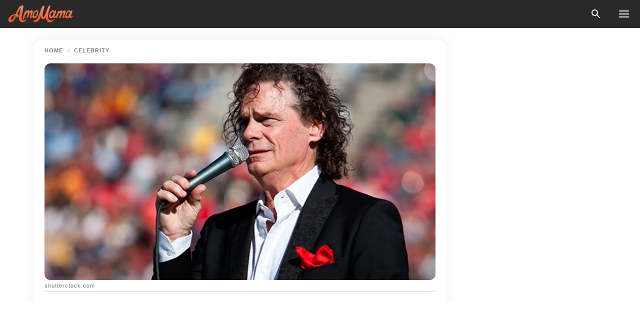

--- FILE ---
content_type: text/html; charset=utf-8
request_url: https://news.amomama.com/253317-singer-bj-thomas-opens-52-year-marriage.html
body_size: 36850
content:
<!DOCTYPE html><html lang="en"><script>window.customDelayConfig = { callbacks: [], appliedCallbacks: [] };</script><head><meta charSet="utf-8" data-next-head=""/><meta name="viewport" content="width=device-width" data-next-head=""/><script type="text/javascript" id="quantcast">
            (function () {
                var TCF_LOCATOR_NAME = '__tcfapiLocator';
                var queue = [];
                var win = window;
                var cmpFrame;

                function tcfAPIHandler() {
                    var gdprApplies;
                    var args = arguments;

                    if (!args.length) {
                    return queue;
                    } else if (args[0] === 'setGdprApplies') {
                    if (args.length > 3 && args[2] === 2 && typeof args[3] === 'boolean') {
                        gdprApplies = args[3];
                        if (typeof args[2] === 'function') {
                        args[2]('set', true);
                        }
                    }
                    } else if (args[0] === 'ping') {
                    var retr = {
                        gdprApplies: gdprApplies,
                        cmpLoaded: false,
                        cmpStatus: 'stub',
                    };

                    if (typeof args[2] === 'function') {
                        args[2](retr);
                    }
                    } else {
                    if (args[0] === 'init' && typeof args[3] === 'object') {
                        args[3] = Object.assign(args[3], { tag_version: 'V3' });
                    }
                    queue.push(args);
                    }
                }

                win.__tcfapi = tcfAPIHandler;

                function doAllStuff() {
                    var host = window.location.hostname;
                    var element = document.createElement('script');
                    var firstScript = document.getElementsByTagName('script')[0];
                    var url = 'https://cmp.inmobi.com'.concat(
                    '/choice/',
                    'kCvAgDS5JeEcY',
                    '/',
                    host,
                    '/choice.js?tag_version=V3',
                    );
                    var uspTries = 0;
                    var uspTriesLimit = 3;
                    element.async = true;
                    element.type = 'text/javascript';
                    element.src = url;

                    firstScript.parentNode.insertBefore(element, firstScript);

                    function makeStub() {
                    function addFrame() {
                        var doc = win.document;
                        var otherCMP = !!win.frames[TCF_LOCATOR_NAME];

                        if (!otherCMP) {
                        if (doc.body) {
                            var iframe = doc.createElement('iframe');

                            iframe.style.cssText = 'display:none';
                            iframe.name = TCF_LOCATOR_NAME;
                            doc.body.appendChild(iframe);
                        } else {
                            setTimeout(addFrame, 5);
                        }
                        }
                        return !otherCMP;
                    }

                    function postMessageEventHandler(event) {
                        var msgIsString = typeof event.data === 'string';
                        var json = {};

                        try {
                        if (msgIsString) {
                            json = JSON.parse(event.data);
                        } else {
                            json = event.data;
                        }
                        } catch (ignore) {}

                        var payload = json.__tcfapiCall;

                        if (payload) {
                        window.__tcfapi(
                            payload.command,
                            payload.version,
                            function (retValue, success) {
                            var returnMsg = {
                                __tcfapiReturn: {
                                returnValue: retValue,
                                success: success,
                                callId: payload.callId,
                                },
                            };
                            if (msgIsString) {
                                returnMsg = JSON.stringify(returnMsg);
                            }
                            if (event && event.source && event.source.postMessage) {
                                event.source.postMessage(returnMsg, '*');
                            }
                            },
                            payload.parameter,
                        );
                        }
                    }

                    while (win) {
                        try {
                        if (win.frames[TCF_LOCATOR_NAME]) {
                            cmpFrame = win;
                            break;
                        }
                        } catch (ignore) {}

                        if (win === window.top) {
                        break;
                        }
                        win = win.parent;
                    }
                    if (!cmpFrame) {
                        addFrame();
                        win.addEventListener('message', postMessageEventHandler, false);
                    }
                    }

                    makeStub();

                    function makeGppStub() {
                    const CMP_ID = 10;
                    const SUPPORTED_APIS = [
                        '2:tcfeuv2',
                        '6:uspv1',
                        '7:usnatv1',
                        '8:usca',
                        '9:usvav1',
                        '10:uscov1',
                        '11:usutv1',
                        '12:usctv1',
                    ];

                    window.__gpp_addFrame = function (n) {
                        if (!window.frames[n]) {
                        if (document.body) {
                            var i = document.createElement('iframe');
                            i.style.cssText = 'display:none';
                            i.name = n;
                            document.body.appendChild(i);
                        } else {
                            window.setTimeout(window.__gpp_addFrame, 10, n);
                        }
                        }
                    };
                    window.__gpp_stub = function () {
                        var b = arguments;
                        __gpp.queue = __gpp.queue || [];
                        __gpp.events = __gpp.events || [];

                        if (!b.length || (b.length == 1 && b[0] == 'queue')) {
                        return __gpp.queue;
                        }

                        if (b.length == 1 && b[0] == 'events') {
                        return __gpp.events;
                        }

                        var cmd = b[0];
                        var clb = b.length > 1 ? b[1] : null;
                        var par = b.length > 2 ? b[2] : null;
                        if (cmd === 'ping') {
                        clb(
                            {
                            gppVersion: '1.1', // must be “Version.Subversion”, current: “1.1”
                            cmpStatus: 'stub', // possible values: stub, loading, loaded, error
                            cmpDisplayStatus: 'hidden', // possible values: hidden, visible, disabled
                            signalStatus: 'not ready', // possible values: not ready, ready
                            supportedAPIs: SUPPORTED_APIS, // list of supported APIs
                            cmpId: CMP_ID, // IAB assigned CMP ID, may be 0 during stub/loading
                            sectionList: [],
                            applicableSections: [-1],
                            gppString: '',
                            parsedSections: {},
                            },
                            true,
                        );
                        } else if (cmd === 'addEventListener') {
                        if (!('lastId' in __gpp)) {
                            __gpp.lastId = 0;
                        }
                        __gpp.lastId++;
                        var lnr = __gpp.lastId;
                        __gpp.events.push({
                            id: lnr,
                            callback: clb,
                            parameter: par,
                        });
                        clb(
                            {
                            eventName: 'listenerRegistered',
                            listenerId: lnr, // Registered ID of the listener
                            data: true, // positive signal
                            pingData: {
                                gppVersion: '1.1', // must be “Version.Subversion”, current: “1.1”
                                cmpStatus: 'stub', // possible values: stub, loading, loaded, error
                                cmpDisplayStatus: 'hidden', // possible values: hidden, visible, disabled
                                signalStatus: 'not ready', // possible values: not ready, ready
                                supportedAPIs: SUPPORTED_APIS, // list of supported APIs
                                cmpId: CMP_ID, // list of supported APIs
                                sectionList: [],
                                applicableSections: [-1],
                                gppString: '',
                                parsedSections: {},
                            },
                            },
                            true,
                        );
                        } else if (cmd === 'removeEventListener') {
                        var success = false;
                        for (var i = 0; i < __gpp.events.length; i++) {
                            if (__gpp.events[i].id == par) {
                            __gpp.events.splice(i, 1);
                            success = true;
                            break;
                            }
                        }
                        clb(
                            {
                            eventName: 'listenerRemoved',
                            listenerId: par, // Registered ID of the listener
                            data: success, // status info
                            pingData: {
                                gppVersion: '1.1', // must be “Version.Subversion”, current: “1.1”
                                cmpStatus: 'stub', // possible values: stub, loading, loaded, error
                                cmpDisplayStatus: 'hidden', // possible values: hidden, visible, disabled
                                signalStatus: 'not ready', // possible values: not ready, ready
                                supportedAPIs: SUPPORTED_APIS, // list of supported APIs
                                cmpId: CMP_ID, // CMP ID
                                sectionList: [],
                                applicableSections: [-1],
                                gppString: '',
                                parsedSections: {},
                            },
                            },
                            true,
                        );
                        } else if (cmd === 'hasSection') {
                        clb(false, true);
                        } else if (cmd === 'getSection' || cmd === 'getField') {
                        clb(null, true);
                        }
                        //queue all other commands
                        else {
                        __gpp.queue.push([].slice.apply(b));
                        }
                    };
                    window.__gpp_msghandler = function (event) {
                        var msgIsString = typeof event.data === 'string';
                        try {
                        var json = msgIsString ? JSON.parse(event.data) : event.data;
                        } catch (e) {
                        var json = null;
                        }
                        if (typeof json === 'object' && json !== null && '__gppCall' in json) {
                        var i = json.__gppCall;
                        window.__gpp(
                            i.command,
                            function (retValue, success) {
                            var returnMsg = {
                                __gppReturn: {
                                returnValue: retValue,
                                success: success,
                                callId: i.callId,
                                },
                            };
                            event.source.postMessage(
                                msgIsString ? JSON.stringify(returnMsg) : returnMsg,
                                '*',
                            );
                            },
                            'parameter' in i ? i.parameter : null,
                            'version' in i ? i.version : '1.1',
                        );
                        }
                    };
                    if (!('__gpp' in window) || typeof window.__gpp !== 'function') {
                        window.__gpp = window.__gpp_stub;
                        window.addEventListener('message', window.__gpp_msghandler, false);
                        window.__gpp_addFrame('__gppLocator');
                    }
                    }

                    makeGppStub();

                    var uspStubFunction = function () {
                    var arg = arguments;
                    if (typeof window.__uspapi !== uspStubFunction) {
                        setTimeout(function () {
                        if (typeof window.__uspapi !== 'undefined') {
                            window.__uspapi.apply(window.__uspapi, arg);
                        }
                        }, 500);
                    }
                    };

                    var checkIfUspIsReady = function () {
                    uspTries++;
                    if (window.__uspapi === uspStubFunction && uspTries < uspTriesLimit) {
                        console.warn('USP is not accessible');
                    } else {
                        clearInterval(uspInterval);
                    }
                    };

                    if (typeof window.__uspapi === 'undefined') {
                    window.__uspapi = uspStubFunction;
                    var uspInterval = setInterval(checkIfUspIsReady, 6000);
                    }
                }

                window.customDelayConfig.callbacks.push({
                    cb: doAllStuff,
                    name: 'Quantcast',
                });
            })();
        </script><meta http-equiv="origin-trial" content="AscJ7VCC8wAP/nGKDp30FMc3NH+CSHaBBQ7DzhIX1DWYH6oaWtgOiNDiFnNDi/n5aqlypzHgHVW2sQZItfXYrwQAAAB1eyJvcmlnaW4iOiJodHRwczovL2Ftb21hbWEuY29tOjQ0MyIsImZlYXR1cmUiOiJVbnJlc3RyaWN0ZWRTaGFyZWRBcnJheUJ1ZmZlciIsImV4cGlyeSI6MTc2OTQ3MjAwMCwiaXNTdWJkb21haW4iOnRydWV9" data-next-head=""/><title data-next-head="">Singer BJ Thomas Opens up about 52-Year Marriage to His Wife Gloria in a Candid Interview</title><meta name="description" content="Veteran singer B.J. Thomas opened up about his longtime marriage to his wife, Gloria Thomas. The couple has been married for 52 beautiful years and shares three lovely daughters." data-next-head=""/><meta name="author" content="Olowokandi Fiyin" data-next-head=""/><link rel="canonical" href="https://news.amomama.com/253317-singer-bj-thomas-opens-52-year-marriage.html" data-next-head=""/><meta name="theme-color" content="#ffffff" data-next-head=""/><meta name="verify-admitad" content="2fe01187e1" data-next-head=""/><meta name="msapplication-TileColor" content="#da532c" data-next-head=""/><meta name="pocket-site-verification" content="ee7c33163bfd979da1f7ed8074b817" data-next-head=""/><meta property="fb:app_id" content="200824630385475" data-next-head=""/><meta name="robots" content="max-image-preview:large" data-next-head=""/><meta name="article:published_time" content="2021-02-23T01:15:00+00:00" data-next-head=""/><meta name="article:modified_time" content="2025-01-28T07:38:41+00:00" data-next-head=""/><meta property="fb:admins" content="100010581019207" data-next-head=""/><meta property="fb:admins" content="100001288770557" data-next-head=""/><meta property="fb:admins" content="100006008527151" data-next-head=""/><meta property="fb:admins" content="100002603703184" data-next-head=""/><meta property="fb:pages" content="1818749535063540" data-next-head=""/><meta property="fb:pages" content="119540691984235" data-next-head=""/><meta property="fb:pages" content="182709872255144" data-next-head=""/><meta name="msvalidate.01" content="14D4D494C888618F41C85045527BD7F8" data-next-head=""/><meta name="msvalidate.01" content="80E5B8EF76570F2A2C4C937A33BE9DD6" data-next-head=""/><link type="application/rss+xml" href="https://news.amomama.com/rss.xml" rel="alternate" data-next-head=""/><link type="application/rss+xml" href="https://news.amomama.com/celebrity/rss.xml" rel="alternate" data-next-head=""/><meta name="twitter:title" content="Singer BJ Thomas Opens up about 52-Year Marriage to His Wife Gloria in a Candid Interview" data-next-head=""/><meta name="twitter:description" content="Veteran singer B.J. Thomas opened up about his longtime marriage to his wife, Gloria Thomas. The couple has been married for 52 beautiful years and shares three lovely daughters." data-next-head=""/><meta name="twitter:card" content="summary_large_image" data-next-head=""/><meta name="twitter:site" content="@amomama" data-next-head=""/><meta property="og:type" content="website" data-next-head=""/><meta property="og:locale" content="en_US" data-next-head=""/><meta property="og:site_name" content="news.amomama.com" data-next-head=""/><meta property="og:title" content="Singer BJ Thomas Opens up about His 52-Year Marriage in a Candid Interview" data-next-head=""/><meta property="og:description" content="Veteran singer B.J. Thomas opened up about his longtime marriage to his wife, Gloria Thomas. The couple has been married for 52 beautiful years and shares three lovely daughters." data-next-head=""/><meta property="og:url" content="https://news.amomama.com/253317-singer-bj-thomas-opens-52-year-marriage.html" data-next-head=""/><meta property="og:image" content="https://imgproxy.amomama.com/1RBult59Jnpww0WPP0ks6cG0aBKM3RWMK0EeIWDmMNk/rs:fill:1200:0:1/g:no/aHR0cHM6Ly9jZG4uYW1vbWFtYS5jb20vYjZiYmE3ZjQ3NGQ1M2NiN2I5MWI3ZmNkMWU4YmViMTkuanBnP3dpZHRoPTY1MCZoZWlnaHQ9MzQw.jpg" data-next-head=""/><meta property="og:image:width" content="1200" data-next-head=""/><meta property="og:image:height" content="630" data-next-head=""/><script type="application/ld+json" data-next-head="">{"@context":"https://schema.org","@type":"NewsArticle","headline":"Singer BJ Thomas Opens up about 52-Year Marriage to His Wife Gloria in a Candid Interview","inLanguage":"en","articleBody":"Veteran singer B.J. Thomas opened up about his longtime marriage to his wife, Gloria Thomas. The couple has been married for 52 beautiful years and shares three lovely daughters. Singer B.J Thomas undoubtedly has a stellar career that has spanned more than five decades. He is a recipient of several accolades, and the brain behind several hit sings, including \"Hooked On a Feeling\" and \"Raindrops Keep Fallin' on My Head.\" However, his knack for longevity spills over to his personal life, as seen in his exemplary marriage, which has defied the odds. The veteran songster has been married to his wife Gloria for 52 lovely years.  In a recent interview with Closer Weekly, the 78-year-old opened up about his thriving union as he looked back on his career and credited Gloria for being his rock. When asked the secret to their long marriage, Thomas answered:  \"I love her, and because we are in love, we never really gave up on each other. We knew that as soon as somebody said something sweet, we'd go right back.\" https://web.facebook.com/photo.php?fbid=264467938373104&set=pb.100044296996056.-2207520000..&type=3The talented singer explained that he and Gloria deeply cherish each other, and it has been that way since the start of their relationship. The five-time Grammy Award winner also dished on their unique love story. Thomas has sold over 70 million records.https://twitter.com/TheBJThomas/status/1336704419069644803He reminisced on how they first met, saying that he saw her in the club from across the table with a drummer friend. For Thomas, it was love at first sight as he turned to tell his friend that he would take Gloria home. When the trio got outside, Gloria approached him and told him she'd understand if he changed his mind. She unveiled her facing, showing scars from a recent injury after going through a windshield. https://twitter.com/TheBJThomas/status/674799734112915457?s=20That didn't dissuade Thomas from falling in love, and the lovebirds tied the knot in 1968. The couple has three wonderful daughters and four precious grandchildren whom they adore.  Born Billy Joe, the award-winning songwriter, started his career as a choir in his local church in Houston, Texas. He then joined a music group called, The Triumphs and they regularly battled with another group called The Traits. https://twitter.com/TheBJThomas/status/1357394860442009604/photo/1After releasing some songs with The Triumphs, Thomas kickstarted his solo career in 1966. However, it wasn't until 1968 that he achieved worldwide fame when \"Hooked On a Feeling\" became a million-selling record. His next hit, \"Raindrops Keep Fallin' on My Head,\" put him on a pedestal after it was featured in the hit movie \"Butch Cassidy and the Sundance Kid\" and won an Oscar for Best Original Song of the year. https://twitter.com/TheBJThomas/status/1344341745161658371Thomas has sold over 70 million records and is the only singer to have mentions for the Song of the Year in the country, gospel, and pop charts. Thomas and Gloria are among few celebrity couples who have stood the test of time. The list includes Denzel and Pauletta Washington, Tom Hanks and Rita Wilson, Kurt Russell and Goldie Haw, Oprah Winfrey and Stedman Graham, Elton John and David Furnish, and Ted Danson and Mary Steenburgen. ","description":"Veteran singer B.J. Thomas opened up about his longtime marriage to his wife, Gloria Thomas. The couple has been married for 52 beautiful years and shares three lovely daughters.","datePublished":"2021-02-23T01:15:00+00:00","dateModified":"2025-01-28T07:38:41+00:00","mainEntityOfPage":{"@type":"WebPage","@id":"https://news.amomama.com/253317-singer-bj-thomas-opens-52-year-marriage.html"},"publisher":{"@type":"Organization","name":"news.amomama.com","url":"https://news.amomama.com/","logo":{"@type":"ImageObject","url":"https://cdn.amomama.com/amomama.svg"}},"author":{"@type":"Person","name":"Olowokandi Fiyin","url":"https://news.amomama.com/editor/fiyin"},"image":{"@type":"ImageObject","url":"https://cdn.amomama.com/133fb47eac18be82b8a582cca96e8d1c.jpg"},"articleSection":"Celebrity"}</script><script type="application/ld+json" data-next-head="">{"@context":"https://schema.org","@type":"BreadcrumbList","itemListElement":[{"@type":"ListItem","position":1,"item":{"@id":"https://news.amomama.com/celebrity","name":"✔ CELEBRITY"}},{"@type":"ListItem","position":2,"item":{"@id":"https://news.amomama.com/253317-singer-bj-thomas-opens-52-year-marriage.html","name":"➨ Read now"}}]}</script><link rel="preload" as="image" href="https://cdn.amomama.com/133fb47eac18be82b8a582cca96e8d1c.jpg" imageSrcSet="https://imgproxy.amomama.com/SF-2bbufndoBpXNWGjrs5azHIoKCzS6esH8t1nk5yV0/rs:fill:375:0:1/g:no/aHR0cHM6Ly9jZG4uYW1vbWFtYS5jb20vMTMzZmI0N2VhYzE4YmU4MmI4YTU4MmNjYTk2ZThkMWMuanBnP3dpZHRoPTY1MCZoZWlnaHQ9MzQw.jpg 375w, https://imgproxy.amomama.com/iXPxe9ZXjpTSt125XMfRWUiY1KeL701KUfuUnVwCaNk/rs:fill:576:0:1/g:no/aHR0cHM6Ly9jZG4uYW1vbWFtYS5jb20vMTMzZmI0N2VhYzE4YmU4MmI4YTU4MmNjYTk2ZThkMWMuanBnP3dpZHRoPTY1MCZoZWlnaHQ9MzQw.jpg 576w, https://imgproxy.amomama.com/aRkDK6saaInz1EIfX9OCZBl2bw8-hXvWCyz4cslCjNs/rs:fill:768:0:1/g:no/aHR0cHM6Ly9jZG4uYW1vbWFtYS5jb20vMTMzZmI0N2VhYzE4YmU4MmI4YTU4MmNjYTk2ZThkMWMuanBnP3dpZHRoPTY1MCZoZWlnaHQ9MzQw.jpg 768w, https://imgproxy.amomama.com/GPz7UTsdUrktIxo7RUJFOwKhUh_b4RevPSb75wus_vo/rs:fill:992:0:1/g:no/aHR0cHM6Ly9jZG4uYW1vbWFtYS5jb20vMTMzZmI0N2VhYzE4YmU4MmI4YTU4MmNjYTk2ZThkMWMuanBnP3dpZHRoPTY1MCZoZWlnaHQ9MzQw.jpg 992w, https://imgproxy.amomama.com/NJjKl--lOzoom-Y3BpaPTchAJpvAftBm4WwJXYCEYII/rs:fill:1200:0:1/g:no/aHR0cHM6Ly9jZG4uYW1vbWFtYS5jb20vMTMzZmI0N2VhYzE4YmU4MmI4YTU4MmNjYTk2ZThkMWMuanBnP3dpZHRoPTY1MCZoZWlnaHQ9MzQw.jpg 1200w" imageSizes="(max-width: 835px) 100vw, (max-width: 1279px) 620px, 620px" data-next-head=""/><link rel="preload" as="image" href="https://imgproxy.amomama.com/AF0jLK4DC19gXAZlo_FL9vodvNCXcF9SXQpya0YI9wU/rs:fill:120:0:1/g:no/aHR0cHM6Ly9jZG4uYW1vbWFtYS5jb20vZTAxN2Y0YmQ2NjdkMzE4Y2I1NjJkNzVmOTk4N2NlMGUxMDcyMjAxNTc2ODQwMDc3LnBuZz93aWR0aD02MDAmaGVpZ2h0PTYwMA.jpg" imageSrcSet="" imageSizes="(max-width: 835px) 100vw, (max-width: 1279px) 100vw, 100vw" data-next-head=""/><link href="https://cdn.amomama.com" rel="preconnect"/><link href="https://imgproxy.amomama.com" rel="preconnect"/><script></script><script>
    var originalSetTimeoutMeth = window.setTimeout;

    function patchedSetTimeout(callback, delay) {
      for (var _len = arguments.length, args = new Array(_len > 2 ? _len - 2 : 0), _key = 2; _key < _len; _key++) {
        args[_key - 2] = arguments[_key];
      }

      var timeoutId = originalSetTimeoutMeth.apply(void 0, [patchedCallback, delay].concat(args));

      function patchedCallback() {
        clearTimeout(timeoutId);
        callback.apply(void 0, arguments);
      }

      return timeoutId;
    }

    window.setTimeout = patchedSetTimeout;
  </script><link rel="shortcut icon" href="/favicon.ico" type="image/x-icon"/><link rel="icon" type="image/png" sizes="32x32" href="https://cdn.amomama.com/favicon-32x32.png"/><link rel="icon" type="image/png" sizes="16x16" href="https://cdn.amomama.com/favicon-16x16.png"/><link rel="apple-touch-icon" href="https://cdn.amomama.com/apple-touch-icon.png"/><link rel="apple-touch-icon" sizes="152x152" href="https://cdn.amomama.com/apple-touch-icon-152x152.png"/><link rel="apple-touch-icon" sizes="180x180" href="https://cdn.amomama.com/apple-touch-icon-180x180.png"/><link rel="apple-touch-icon" sizes="512x512" href="https://cdn.amomama.com/apple-touch-icon-512x512.png"/><link rel="preload" href="https://news.amomama.com/production/_next/static/css/333bc730b50c750d.css" as="style"/><link rel="stylesheet" href="https://news.amomama.com/production/_next/static/css/333bc730b50c750d.css" data-n-g=""/><link rel="preload" href="https://news.amomama.com/production/_next/static/css/8f40d0ca34fb0048.css" as="style"/><link rel="stylesheet" href="https://news.amomama.com/production/_next/static/css/8f40d0ca34fb0048.css"/><link rel="preload" href="https://news.amomama.com/production/_next/static/css/72dcc712bd727d59.css" as="style"/><link rel="stylesheet" href="https://news.amomama.com/production/_next/static/css/72dcc712bd727d59.css"/><link rel="preload" href="https://news.amomama.com/production/_next/static/css/8717ab4111c7a2c0.css" as="style"/><link rel="stylesheet" href="https://news.amomama.com/production/_next/static/css/8717ab4111c7a2c0.css"/><noscript data-n-css=""></noscript><script defer="" nomodule="" src="https://news.amomama.com/production/_next/static/chunks/polyfills-42372ed130431b0a.js"></script><script defer="" src="https://news.amomama.com/production/_next/static/chunks/8929-8ec2ac4c6c9f4242.js"></script><script defer="" src="https://news.amomama.com/production/_next/static/chunks/515-79d78f99802d829c.js"></script><script defer="" src="https://news.amomama.com/production/_next/static/chunks/1934-2328c5d5e8c69b32.js"></script><script src="https://news.amomama.com/production/_next/static/chunks/webpack-684ebdb110486a1c.js" defer=""></script><script src="https://news.amomama.com/production/_next/static/chunks/framework-5a88923766dd3983.js" defer=""></script><script src="https://news.amomama.com/production/_next/static/chunks/main-ad024cc018a55b28.js" defer=""></script><script src="https://news.amomama.com/production/_next/static/chunks/pages/_app-d9063dd251f76d76.js" defer=""></script><script src="https://news.amomama.com/production/_next/static/chunks/pages/%5Bslug%5D-3ee59bea2df8af66.js" defer=""></script><script src="https://news.amomama.com/production/_next/static/BKFaki7DXsLkDppAi56WU/_buildManifest.js" defer=""></script><script src="https://news.amomama.com/production/_next/static/BKFaki7DXsLkDppAi56WU/_ssgManifest.js" defer=""></script></head><body><img role="presentation" alt="" width="2000" height="2000" style="pointer-events:none;position:absolute;top:0;left:0;width:99vw;height:99vh;max-width:99vw;max-height:99vh" src="[data-uri]"/><div id="__next"><div class="transition-preload Layout_layout-container__T4wiX"><div class="Layout_layout-content-container__ARaoN"><div class="Layout_layout-content__ZUOlJ"><header class="Header_header-container__YuzAK" style="top:0"><a class="Link_link__PUK08 Link_link__kvrlb Header_header-link__zPMo2" aria-label="logo" data-testid="logo" href="/"><img src="https://cdn.amomama.com/amomama-full.svg" alt="logo" width="90" height="23" class="Logo_logo-block__aJkzQ"/></a><div class="SearchPopup_wrapper__0IVWc"><button class="SearchPopup_search-button__ZRGMP SearchPopup_search-button__BWJ2L"><img class="SearchPopup_search-button-icon__m9srN" src="https://cdn.amomama.com/amomama/search.svg" alt="search icon"/></button><div class="SearchPopup_search-popup__8Tlmc SearchPopup_search-popup___hCG4"><div class="SearchPopup_search-popup-close__hi1If SearchPopup_search-popup-close__OeU5m" id="search-close-btn"></div><form class="SearchForm_search-popup-content__1rhgX"><input type="text" id="search-popup-input" class="SearchForm_search-popup-input__m5MQk SearchPopup_search-popup-input__61_Wc" value=""/><button class="SearchForm_search-popup-submit__eCfDU SearchPopup_search-popup-submit__fVW3Y" type="submit"><img src="https://cdn.amomama.com/amomama/search.svg" alt="search icon"/></button></form></div></div><button class="OpenMenuButton_open-menu-button__6iR6n" data-testid="menu-button" type="button" aria-label="menu button"><span class="OpenMenuButton_open-menu-button-burger__QsYSo"></span></button></header><div class="CategoryMenu_category-menu-overlay__2_W_k" role="none" data-testvisibility="content-visibility"></div><div class="CategoryMenu_category-menu-list-container__ESNMG" style="top:40px;height:calc(100% - 40px)"><div class="CategoryMenu_category-menu-head__rp09A"><button class="OpenMenuButton_open-menu-button__6iR6n" type="button" aria-label="menu button"><span class="OpenMenuButton_open-menu-button-burger__QsYSo"></span></button></div><ul class="CategoryList_category-list-ul__g0Lng" data-testid="category-list"><li class="CategoryListItem_category-list-item-container__uWwpX CategoryList_category-list-item__owj3d"><a class="Link_link__PUK08 Link_link__kvrlb CategoryListItem_category-list-item-menu-link__Pcv2G" data-active="false" data-menu-link="true" href="/mothers-with-will">Mothers With Will</a></li><li class="CategoryListItem_category-list-item-container__uWwpX CategoryList_category-list-item__owj3d"><a class="Link_link__PUK08 Link_link__kvrlb CategoryListItem_category-list-item-menu-link__Pcv2G" data-active="false" data-menu-link="true" href="/women-with-will">Women With Will</a></li><li class="CategoryListItem_category-list-item-container__uWwpX CategoryList_category-list-item__owj3d"><a class="Link_link__PUK08 Link_link__kvrlb CategoryListItem_category-list-item-menu-link__Pcv2G" data-active="false" data-menu-link="true" href="/news">News</a></li><li class="CategoryListItem_category-list-item-container__uWwpX CategoryList_category-list-item__owj3d"><a class="Link_link__PUK08 Link_link__kvrlb CategoryListItem_category-list-item-menu-link__Pcv2G" data-active="false" data-menu-link="true" href="/celebrity">Celebrity</a><button class="CategoryListItem_category-list-item-expand-button__FiPZG" aria-label="expand"><span class="CategoryListItem_category-list-item-arrow-container__yFhuP"><span class="CategoryListItem_category-list-item-arrow__GX9Q0"></span></span></button></li><li class="CategoryList_category-list-li__XavGc"><ul class="CategoryList_category-list-ul-children__PnH88" data-testid="category-list"><li class="CategoryListItem_category-list-item-container__uWwpX CategoryList_category-list-item__owj3d"><a class="Link_link__PUK08 Link_link__kvrlb CategoryListItem_category-list-item-menu-link__Pcv2G CategoryList_menu-link__6OPYR" data-active="false" data-menu-link="true" href="/celebrity/musicians">Musicians</a></li><li class="CategoryListItem_category-list-item-container__uWwpX CategoryList_category-list-item__owj3d"><a class="Link_link__PUK08 Link_link__kvrlb CategoryListItem_category-list-item-menu-link__Pcv2G CategoryList_menu-link__6OPYR" data-active="false" data-menu-link="true" href="/celebrity/tv-shows">TV Shows</a></li><li class="CategoryListItem_category-list-item-container__uWwpX CategoryList_category-list-item__owj3d"><a class="Link_link__PUK08 Link_link__kvrlb CategoryListItem_category-list-item-menu-link__Pcv2G CategoryList_menu-link__6OPYR" data-active="false" data-menu-link="true" href="/celebrity/royals">Royals</a></li><li class="CategoryListItem_category-list-item-container__uWwpX CategoryList_category-list-item__owj3d"><a class="Link_link__PUK08 Link_link__kvrlb CategoryListItem_category-list-item-menu-link__Pcv2G CategoryList_menu-link__6OPYR" data-active="false" data-menu-link="true" href="/celebrity/fashion">Fashion</a></li><li class="CategoryListItem_category-list-item-container__uWwpX CategoryList_category-list-item__owj3d"><a class="Link_link__PUK08 Link_link__kvrlb CategoryListItem_category-list-item-menu-link__Pcv2G CategoryList_menu-link__6OPYR" data-active="false" data-menu-link="true" href="/celebrity/hollywood">Hollywood</a></li><li class="CategoryListItem_category-list-item-container__uWwpX CategoryList_category-list-item__owj3d"><a class="Link_link__PUK08 Link_link__kvrlb CategoryListItem_category-list-item-menu-link__Pcv2G CategoryList_menu-link__6OPYR" data-active="false" data-menu-link="true" href="/celebrity/athletes">Athletes</a></li><li class="CategoryListItem_category-list-item-container__uWwpX CategoryList_category-list-item__owj3d"><a class="Link_link__PUK08 Link_link__kvrlb CategoryListItem_category-list-item-menu-link__Pcv2G CategoryList_menu-link__6OPYR" data-active="false" data-menu-link="true" href="/celebrity/influencers">Influencers</a></li></ul></li><li class="CategoryListItem_category-list-item-container__uWwpX CategoryList_category-list-item__owj3d"><a class="Link_link__PUK08 Link_link__kvrlb CategoryListItem_category-list-item-menu-link__Pcv2G" data-active="false" data-menu-link="true" href="/viral">Real Life</a></li><li class="CategoryListItem_category-list-item-container__uWwpX CategoryList_category-list-item__owj3d"><a class="Link_link__PUK08 Link_link__kvrlb CategoryListItem_category-list-item-menu-link__Pcv2G" data-active="false" data-menu-link="true" href="/latest">Latest</a></li><li class="CategoryListItem_category-list-item-container__uWwpX CategoryList_category-list-item__owj3d"><a class="Link_link__PUK08 Link_link__kvrlb CategoryListItem_category-list-item-menu-link__Pcv2G" data-active="false" data-menu-link="true" href="/trending">Trends</a></li><li class="CategoryListItem_category-list-item-container__uWwpX CategoryList_category-list-item__owj3d"><a class="Link_link__PUK08 Link_link__kvrlb CategoryListItem_category-list-item-menu-link__Pcv2G" data-active="false" data-menu-link="true" href="/terms-of-use">Terms of use</a></li><li class="CategoryListItem_category-list-item-container__uWwpX CategoryList_category-list-item__owj3d"><a class="Link_link__PUK08 Link_link__kvrlb CategoryListItem_category-list-item-menu-link__Pcv2G" data-active="false" data-menu-link="true" href="/privacy">Privacy Policy</a></li><li class="CategoryListItem_category-list-item-container__uWwpX CategoryList_category-list-item__owj3d"><a class="Link_link__PUK08 Link_link__kvrlb CategoryListItem_category-list-item-menu-link__Pcv2G" data-active="false" data-menu-link="true" href="/privacy#10">Notice at collection</a></li><li class="CategoryListItem_category-list-item-container__uWwpX CategoryList_category-list-item__owj3d"><a class="Link_link__PUK08 Link_link__kvrlb CategoryListItem_category-list-item-menu-link__Pcv2G" data-active="false" data-menu-link="true" href="/guidelines">Main Guidelines</a></li><li class="CategoryListItem_category-list-item-container__uWwpX CategoryList_category-list-item__owj3d"><a class="Link_link__PUK08 Link_link__kvrlb CategoryListItem_category-list-item-menu-link__Pcv2G" data-active="false" data-menu-link="true" href="/about-us">About us</a></li><li class="CategoryListItem_category-list-item-container__uWwpX CategoryList_category-list-item__owj3d"><a class="Link_link__PUK08 Link_link__kvrlb CategoryListItem_category-list-item-menu-link__Pcv2G" data-active="false" data-menu-link="true" href="/contact-us">Contact us</a></li><li class="CategoryListItem_category-list-item-container__uWwpX CategoryList_category-list-item__owj3d"><a class="Link_link__PUK08 Link_link__kvrlb CategoryListItem_category-list-item-menu-link__Pcv2G" data-active="false" data-menu-link="true" href="/adv-with-us">Advertise with us</a></li></ul><div class="CcpaContainer_ccpa-container__XEz7R"><button class="CcpaContainer_ccpa-button__F2Ua_">Do not sell my personal information</button></div></div><div class="Template_wrapper__fpWJu"><div class="Template_inner-wrapper__w3lMg"><main class="PostContent_container__rqgJO" data-testid="post-content"><div class="PostContent_top-line__wfQRK"><section class="Breadcrumbs_breadcrumbs-container__2nnae PostContent_post-breadcrumbs__Of0GF" data-testid="breadcrumbs"><a class="Breadcrumbs_breadcrumbs-link-item__p7dob" aria-label="Home" href="/">Home</a><span class="Breadcrumbs_breadcrumbs-angle__AU7Bv"></span><a class="Breadcrumbs_breadcrumbs-link-item__p7dob" href="/celebrity">Celebrity</a></section></div><div class="PostContent_full-article___FEwo"><div class="PostImage_post-image-container__PlDZN PostContent_thumb-image__iH052"><div class="Image_ref__XcBnw" data-testid="thumb-image"><picture><source srcSet="https://imgproxy.amomama.com/SF-2bbufndoBpXNWGjrs5azHIoKCzS6esH8t1nk5yV0/rs:fill:375:0:1/g:no/aHR0cHM6Ly9jZG4uYW1vbWFtYS5jb20vMTMzZmI0N2VhYzE4YmU4MmI4YTU4MmNjYTk2ZThkMWMuanBnP3dpZHRoPTY1MCZoZWlnaHQ9MzQw.jpg 375w,https://imgproxy.amomama.com/iXPxe9ZXjpTSt125XMfRWUiY1KeL701KUfuUnVwCaNk/rs:fill:576:0:1/g:no/aHR0cHM6Ly9jZG4uYW1vbWFtYS5jb20vMTMzZmI0N2VhYzE4YmU4MmI4YTU4MmNjYTk2ZThkMWMuanBnP3dpZHRoPTY1MCZoZWlnaHQ9MzQw.jpg 576w,https://imgproxy.amomama.com/aRkDK6saaInz1EIfX9OCZBl2bw8-hXvWCyz4cslCjNs/rs:fill:768:0:1/g:no/aHR0cHM6Ly9jZG4uYW1vbWFtYS5jb20vMTMzZmI0N2VhYzE4YmU4MmI4YTU4MmNjYTk2ZThkMWMuanBnP3dpZHRoPTY1MCZoZWlnaHQ9MzQw.jpg 768w,https://imgproxy.amomama.com/GPz7UTsdUrktIxo7RUJFOwKhUh_b4RevPSb75wus_vo/rs:fill:992:0:1/g:no/aHR0cHM6Ly9jZG4uYW1vbWFtYS5jb20vMTMzZmI0N2VhYzE4YmU4MmI4YTU4MmNjYTk2ZThkMWMuanBnP3dpZHRoPTY1MCZoZWlnaHQ9MzQw.jpg 992w,https://imgproxy.amomama.com/NJjKl--lOzoom-Y3BpaPTchAJpvAftBm4WwJXYCEYII/rs:fill:1200:0:1/g:no/aHR0cHM6Ly9jZG4uYW1vbWFtYS5jb20vMTMzZmI0N2VhYzE4YmU4MmI4YTU4MmNjYTk2ZThkMWMuanBnP3dpZHRoPTY1MCZoZWlnaHQ9MzQw.jpg 1200w" type="image/jpeg" sizes="(max-width: 835px) 100vw, (max-width: 1279px) 100vw, 100vw"/><img src="https://cdn.amomama.com/133fb47eac18be82b8a582cca96e8d1c.jpg" alt="shutterstock.com" class="Image_image__11E9V PostImage_post-image__XnmZf"/></picture></div></div><div class="PostContent_thumb-title__SoMYI" data-testid="image-source">shutterstock.com</div><h1 class="PostContent_title__tVSHO">Singer BJ Thomas Opens up about 52-Year Marriage to His Wife Gloria in a Candid Interview</h1><div class="InfoLine_wrapper__C_h_D"><div class="InfoLine_inner-wrap__nT3Iy"><a class="SmallAuthorImage_image-link__oGyW5" href="/editor/fiyin"><img src="https://imgproxy.amomama.com/AF0jLK4DC19gXAZlo_FL9vodvNCXcF9SXQpya0YI9wU/rs:fill:120:0:1/g:no/aHR0cHM6Ly9jZG4uYW1vbWFtYS5jb20vZTAxN2Y0YmQ2NjdkMzE4Y2I1NjJkNzVmOTk4N2NlMGUxMDcyMjAxNTc2ODQwMDc3LnBuZz93aWR0aD02MDAmaGVpZ2h0PTYwMA.jpg" alt="Olowokandi Fiyin" width="60" height="60" class="SmallAuthorImage_image__sCupn"/><noscript><img src="https://imgproxy.amomama.com/AF0jLK4DC19gXAZlo_FL9vodvNCXcF9SXQpya0YI9wU/rs:fill:120:0:1/g:no/aHR0cHM6Ly9jZG4uYW1vbWFtYS5jb20vZTAxN2Y0YmQ2NjdkMzE4Y2I1NjJkNzVmOTk4N2NlMGUxMDcyMjAxNTc2ODQwMDc3LnBuZz93aWR0aD02MDAmaGVpZ2h0PTYwMA.jpg" alt="Olowokandi Fiyin" width="60" height="60" class="SmallAuthorImage_image__sCupn"/></noscript></a><div><div class="InfoLine_name__D_Za0"><span class="InfoLine_by__KZlaC">By</span><a class="Link_link__PUK08 Link_link__kvrlb InfoLine_link__i_kyn" href="/editor/fiyin"><span class="InfoLine_author__wCZ32">
            

            <!-- Author Start -->
            Olowokandi Fiyin
            <!-- Author End -->

            
          </span></a></div><div class="InfoLine_date__QFzMS" data-testid="post-date"><span>Feb 22, 2021</span><div class="InfoLine_point__96cHO"></div><span>08:15 P.M.</span></div></div></div><div class="ShareButtons_share-buttons-wrapper__IuyIK" data-testid="share-button-on-post-top"><button class="ShareButton_share-button-wrapper__c0yA1"><a class="ShareButton_share-button-button__9W5Os ShareButton_share-button-button-black__e1eHt" href="" target="_blank" rel="nofollow noreferrer" data-testid="share-social-item"><img src="https://cdn.amomama.com/icons/Link_new.svg" alt="Link" class="ShareButton_share-button-image__kijmd" width="40" height="40"/></a></button><button class="ShareButton_share-button-wrapper__c0yA1"><a class="ShareButton_share-button-button__9W5Os ShareButton_share-button-button-orange__mRduJ" href="mailto:?subject=%5BShared%20post%5Dfrom:news.amomama.com%20Singer BJ Thomas Opens up about 52-Year Marriage to His Wife Gloria in a Candid Interview&amp;body=Singer BJ Thomas Opens up about 52-Year Marriage to His Wife Gloria in a Candid Interview.
 Read more: https://news.amomama.com/253317-singer-bj-thomas-opens-52-year-marriage.html?utm_source=email%26utm_medium=share%26utm_campaign=social-share-article" target="_self" rel="nofollow noreferrer" data-testid="share-social-item"><img src="https://cdn.amomama.com/icons/Email_new.svg" alt="Email" class="ShareButton_share-button-image__kijmd" width="40" height="40"/></a></button><button class="FlipboardButton_flipboard-wrapper__0rZyw"><a data-flip-widget="shareflip" href="https://flipboard.com" target="_blank" rel="nofollow noreferrer" data-testid="share-social-item"><img alt="flipboard-icon" src="https://cdn.amomama.com/icons/flipboardicon.svg" width="40" height="40"/></a></button><button class="ShareButton_share-button-wrapper__c0yA1"><a class="ShareButton_share-button-button__9W5Os ShareButton_share-button-button-black__e1eHt ShareButton_share-button-button-x__cv8DR" href="https://www.x.com/share?title=Singer BJ Thomas Opens up about 52-Year Marriage to His Wife Gloria in a Candid Interview&amp;via=amomama_usa&amp;url=https://news.amomama.com/253317-singer-bj-thomas-opens-52-year-marriage.html?utm_source=twitter%26utm_medium=social%26utm_campaign=social-share-article" target="_blank" rel="nofollow noreferrer" data-testid="share-social-item"><img src="https://cdn.amomama.com/icons/X_new.svg" alt="X" class="ShareButton_share-button-image__kijmd" width="40" height="40"/></a></button><button class="ShareButton_share-button-wrapper__c0yA1"><a class="ShareButton_share-button-button__9W5Os ShareButton_share-button-button-facebook__UilUL" href="https://www.facebook.com/sharer/sharer.php?u=https://news.amomama.com/253317-singer-bj-thomas-opens-52-year-marriage.html?utm_source=facebook.com&amp;utm_medium=social&amp;utm_campaign=social-share-article" target="_blank" rel="nofollow noreferrer" data-testid="share-social-item"><img src="https://cdn.amomama.com/icons/Facebook_new.svg" alt="Facebook" class="ShareButton_share-button-image__kijmd" width="40" height="40"/>Share</a></button></div></div><div>
            

            <!-- Article Start -->
            
            

            
          </div><div data-io-article-url="https://news.amomama.com/253317-singer-bj-thomas-opens-52-year-marriage.html?m=doa"><div style="display:contents"><p class="postComponents_paragraph__0OLfg postComponents_paragraph-first__8Bigr">Veteran singer B.J. Thomas opened up about his longtime marriage to his wife, Gloria Thomas. The couple has been married for 52 beautiful years and shares three lovely daughters.</p></div><div style="display:contents"><div class="adv"><div class="Ad-Container AdvInTextBuilder_slot-wrapper___Oz3G"><div class="AdvTitle_wrap__wIGWH"><span class="AdvTitle_line__R19X6 AdvTitle_line-left__Vakbg"></span><span class="AdvTitle_text__hRK31">Advertisement</span><span class="AdvTitle_line__R19X6 AdvTitle_line-right__m6cZF"></span></div><div class="Ad-Container AdvSlots_adv-square-wrap__va0pf AdvSlots_adv-square-wrap__BxSU_"><div class="AdvSlots_adv-square__246sC" data-slot-type="1" data-position="in_article_1" data-code="/21668216007/d_amomama_intext_01" style="min-height:250px;width:728px"><div class="AdvSlots_slot__YAMh2" id="in_article_1" style="min-height:250px;width:728"></div></div></div></div></div></div><div style="display:contents"><p class="postComponents_paragraph__0OLfg" style="text-align:initial">Singer B.J Thomas undoubtedly has a stellar career that has spanned more than five decades. He is a recipient of several accolades, and the brain behind several hit sings, including &quot;Hooked On a Feeling&quot; and &quot;Raindrops Keep Fallin&#x27; on My Head.&quot;</p></div><div style="display:contents"><p class="postComponents_paragraph__0OLfg" style="text-align:initial">However, his knack for longevity spills over to his personal life, as seen in his exemplary marriage, which has defied the odds. The veteran songster has been married to his wife Gloria for 52 lovely years. </p></div><div style="display:contents"><div class="Image_wrapper__1NP9g"><div class="Image_container__oHMMQ" style="padding-bottom:71.09375%"><div class="Image_ref__XcBnw"><picture><source srcSet="https://imgproxy.amomama.com/DGtm7VbiWFrghXWafhiQQqAsLhaPisseqjIintTLSk4/rs:fill:375:0:1/g:no/aHR0cHM6Ly9jZG4uYW1vbWFtYS5jb20vODRiMzdlZGNhZjZmY2M5YjQzMDRiZTgxYzllODYxZmIuanBnP3dpZHRoPTEwMjQmaGVpZ2h0PTcyOA.jpg 375w,https://imgproxy.amomama.com/volTDoy5yu2aGawv6ytn3LNluOzTVgF8sPjAqHt6NBE/rs:fill:576:0:1/g:no/aHR0cHM6Ly9jZG4uYW1vbWFtYS5jb20vODRiMzdlZGNhZjZmY2M5YjQzMDRiZTgxYzllODYxZmIuanBnP3dpZHRoPTEwMjQmaGVpZ2h0PTcyOA.jpg 576w,https://imgproxy.amomama.com/skz-qTKSoboHaHeDqB1Imdqu5KBaFb7mHw5D3wvY8Qk/rs:fill:768:0:1/g:no/aHR0cHM6Ly9jZG4uYW1vbWFtYS5jb20vODRiMzdlZGNhZjZmY2M5YjQzMDRiZTgxYzllODYxZmIuanBnP3dpZHRoPTEwMjQmaGVpZ2h0PTcyOA.jpg 768w,https://imgproxy.amomama.com/47TTIp6mfmHXE079yf_KcWiIe-mti0kPROpL9YfOSBE/rs:fill:992:0:1/g:no/aHR0cHM6Ly9jZG4uYW1vbWFtYS5jb20vODRiMzdlZGNhZjZmY2M5YjQzMDRiZTgxYzllODYxZmIuanBnP3dpZHRoPTEwMjQmaGVpZ2h0PTcyOA.jpg 992w,https://imgproxy.amomama.com/muTwyBfiLXwbY2i0UuHcPu6mzP6CC7i_jrVRJAm9yeY/rs:fill:1200:0:1/g:no/aHR0cHM6Ly9jZG4uYW1vbWFtYS5jb20vODRiMzdlZGNhZjZmY2M5YjQzMDRiZTgxYzllODYxZmIuanBnP3dpZHRoPTEwMjQmaGVpZ2h0PTcyOA.jpg 1200w" type="image/jpeg" sizes="(max-width: 835px) 100vw, (max-width: 1279px) 830px, 830px"/><img src="https://cdn.amomama.com/84b37edcaf6fcc9b4304be81c9e861fb.jpg" alt="B.J. Thomas at the Johnny Cash Show on December 16, 1970 | Photo: Getty Images" class="Image_image__11E9V Image_post-image__qnTn0" width="1024" height="728" loading="lazy"/></picture></div></div><p class="Image_title__T6_we" data-testid="image-source">B.J. Thomas at the Johnny Cash Show on December 16, 1970 | Photo: Getty Images</p></div></div><div style="display:contents"><p class="postComponents_paragraph__0OLfg" style="text-align:initial">In a recent interview with Closer Weekly, the 78-year-old opened up about his thriving union as he looked back on his career and credited Gloria for being his rock. When asked the secret to their long marriage, Thomas <a class="Link_link__PUK08 Link_link__kvrlb" href="https://www.closerweekly.com/posts/b-j-thomas-reflects-on-life-career-marriage-and-addiction/" target="_blank" rel="noopener noreferrer" aria-label="https://www.closerweekly.com/posts/b-j-thomas-reflects-on-life-career-marriage-and-addiction/">answered</a>: </p></div><div style="display:contents"><div class="adv"><div class="Ad-Container AdvInTextBuilder_slot-wrapper___Oz3G"><div class="AdvTitle_wrap__wIGWH"><span class="AdvTitle_line__R19X6 AdvTitle_line-left__Vakbg"></span><span class="AdvTitle_text__hRK31">Advertisement</span><span class="AdvTitle_line__R19X6 AdvTitle_line-right__m6cZF"></span></div><div class="Ad-Container AdvSlots_adv-square-wrap__va0pf AdvSlots_adv-square-wrap__BxSU_"><div class="AdvSlots_adv-square__246sC" data-slot-type="1" data-position="in_article_2" data-code="/21668216007/d_amomama_intext_02" style="min-height:250px;width:728px"><div class="AdvSlots_slot__YAMh2" id="in_article_2" style="min-height:250px;width:728"></div></div></div></div></div></div><div style="display:contents"><blockquote class="postComponents_blockquote__q4kp0" style="text-align:initial"><p class="postComponents_paragraph__0OLfg" style="text-align:initial">&quot;I love her, and because we are in love, we never really gave up on each other. We knew that as soon as somebody said something sweet, we&#x27;d go right back.&quot;</p></blockquote></div><div style="display:contents"><div class="Embed_wrapper__UQbow" style="width:450px;height:540px"></div></div><div style="display:contents"><p class="postComponents_paragraph__0OLfg" style="text-align:initial">The talented singer explained that he and Gloria deeply cherish each other, and it has been that way since the start of their relationship. The five-time Grammy Award winner also dished on their unique love story.</p></div><div style="display:contents"><div class="adv"><div class="Ad-Container AdvInTextBuilder_slot-wrapper___Oz3G"><div class="AdvTitle_wrap__wIGWH"><span class="AdvTitle_line__R19X6 AdvTitle_line-left__Vakbg"></span><span class="AdvTitle_text__hRK31">Advertisement</span><span class="AdvTitle_line__R19X6 AdvTitle_line-right__m6cZF"></span></div><div class="Ad-Container AdvSlots_adv-square-wrap__va0pf AdvSlots_adv-square-wrap__BxSU_"><div class="AdvSlots_adv-square__246sC" data-slot-type="1" data-position="in_article_3" data-code="/21668216007/d_amomama_intext_03" style="min-height:250px;width:728px"><div class="AdvSlots_slot__YAMh2" id="in_article_3" style="min-height:250px;width:728"></div></div></div></div></div></div><div style="display:contents"><blockquote class="postComponents_blockquote__q4kp0" style="text-align:initial"><h3 style="text-align:initial" class="postComponents_sub-header3__swQaf"><strong class="postComponents_bold__fagP2">Thomas has sold over 70 million records.</strong></h3></blockquote></div><div style="display:contents"><div class="Embed_wrapper__UQbow" style="width:450px;height:250px"></div></div><div style="display:contents"><p class="postComponents_paragraph__0OLfg" style="text-align:initial">He reminisced on how they first met, saying that he saw her in the club from across the table with a drummer friend. For Thomas, it was love at first sight as he turned to tell his friend that he would take Gloria home.</p></div><div style="display:contents"><div class="adv"><div class="Ad-Container AdvInTextBuilder_slot-wrapper___Oz3G"><div class="AdvTitle_wrap__wIGWH"><span class="AdvTitle_line__R19X6 AdvTitle_line-left__Vakbg"></span><span class="AdvTitle_text__hRK31">Advertisement</span><span class="AdvTitle_line__R19X6 AdvTitle_line-right__m6cZF"></span></div><div class="Ad-Container AdvSlots_adv-square-wrap__va0pf AdvSlots_adv-square-wrap__BxSU_"><div class="AdvSlots_adv-square__246sC" data-slot-type="1" data-position="in_article_4" data-code="/21668216007/d_amomama_intext_04" style="min-height:250px;width:728px"><div class="AdvSlots_slot__YAMh2" id="in_article_4" style="min-height:250px;width:728"></div></div></div></div></div></div><div style="display:contents"><p class="postComponents_paragraph__0OLfg" style="text-align:initial">When the trio got outside, Gloria approached him and told him she&#x27;d understand if he changed his mind. She unveiled her facing, showing scars from a recent injury after going through a windshield.</p></div><div style="display:contents"><div class="Embed_wrapper__UQbow" style="width:450px;height:250px"></div></div><div style="display:contents"><p class="postComponents_paragraph__0OLfg" style="text-align:initial">That didn&#x27;t dissuade Thomas from falling in love, and the lovebirds tied the knot in 1968. The couple has three wonderful daughters and four precious grandchildren whom they adore. </p></div><div style="display:contents"><div class="adv"><div class="Ad-Container AdvInTextBuilder_slot-wrapper___Oz3G"><div class="AdvTitle_wrap__wIGWH"><span class="AdvTitle_line__R19X6 AdvTitle_line-left__Vakbg"></span><span class="AdvTitle_text__hRK31">Advertisement</span><span class="AdvTitle_line__R19X6 AdvTitle_line-right__m6cZF"></span></div><div class="Ad-Container AdvSlots_adv-square-wrap__va0pf AdvSlots_adv-square-wrap__BxSU_"><div class="AdvSlots_adv-square__246sC" data-slot-type="1" data-position="in_article_1" data-code="/21668216007/d_amomama_intext_01" style="min-height:250px;width:728px"><div class="AdvSlots_slot__YAMh2" id="in_article_1-0" style="min-height:250px;width:728"></div></div></div></div></div></div><div style="display:contents"><p class="postComponents_paragraph__0OLfg" style="text-align:initial">Born Billy Joe, the award-winning songwriter, started his career as a choir in his local church in Houston, Texas. He then <a class="Link_link__PUK08 Link_link__kvrlb" href="https://www.last.fm/music/B.J.+Thomas/+wiki" target="_blank" rel="noopener noreferrer" aria-label="https://www.last.fm/music/B.J.+Thomas/+wiki">joined a music group called,</a> The Triumphs and they regularly battled with another group called The Traits.</p></div><div style="display:contents"><div class="Embed_wrapper__UQbow" style="width:450px;height:250px"></div></div><div style="display:contents"><div class="adv"><div class="Ad-Container AdvInTextBuilder_slot-wrapper___Oz3G"><div class="AdvTitle_wrap__wIGWH"><span class="AdvTitle_line__R19X6 AdvTitle_line-left__Vakbg"></span><span class="AdvTitle_text__hRK31">Advertisement</span><span class="AdvTitle_line__R19X6 AdvTitle_line-right__m6cZF"></span></div><div class="Ad-Container AdvSlots_adv-square-wrap__va0pf AdvSlots_adv-square-wrap__BxSU_"><div class="AdvSlots_adv-square__246sC" data-slot-type="1" data-position="in_article_2" data-code="/21668216007/d_amomama_intext_02" style="min-height:250px;width:728px"><div class="AdvSlots_slot__YAMh2" id="in_article_2-1" style="min-height:250px;width:728"></div></div></div></div></div></div><div style="display:contents"><p class="postComponents_paragraph__0OLfg" style="text-align:initial">After releasing some songs with The Triumphs, Thomas kickstarted his solo career in 1966. However, it wasn&#x27;t until 1968 that he achieved worldwide fame when &quot;Hooked On a Feeling&quot; became a million-selling record.</p></div><div style="display:contents"><p class="postComponents_paragraph__0OLfg" style="text-align:initial">His next hit, &quot;Raindrops Keep Fallin&#x27; on My Head,&quot; put him on a pedestal after it was featured in the hit movie &quot;Butch Cassidy and the Sundance Kid&quot; and won an Oscar for Best Original Song of the year.</p></div><div><div><div class="RelatedPostsIntext_wrapper__JoytW" data-testvisibility="content-visibility"><section class="PostList_post-list-container__Gjllw PostList_post-list-container-post-intext-related__xRbow RelatedPostsIntext_post-list__U8Pm4"><div class="PostList_post-list-header__DOaMe"><div class="PostList_post-list-category__Bky3F" data-testid="special-block-category" data-class="post-list-category">Read also</div></div><div class="CarouselSnap_carousel-snap-container___QV8N PostList_post-list-list__SA6P_" data-class="carousel-snap-container"><article class="PostList_post-list-content__TPp7_" data-class="post-list-content"><a class="Link_link__PUK08 Link_link__kvrlb PostList_post-list-post__RYmEi" data-class="post-list-post" href="/462246-gloria-zamora-40-year-old-influencer-and.html"><div class="PostImage_post-image-container__PlDZN"><div class="Image_ref__XcBnw"><noscript><img src="https://cdn.amomama.com/5a3fa4541c86d21cc72712653e94228d45c12e8111e3f412718aeeb9a5eb3bb6.jpg" alt="Gloria Zamora | Hector Garduno | Source: Instagram" class="Image_image__11E9V Image_is-lazy__JPcEL PostImage_post-image__XnmZf"/></noscript></div></div><div class="PostList_post-list-title-wrap__rPuya"><h2 class="PostList_post-list-title__0M6N7">Gloria Zamora, 40-Year-Old Influencer &amp; Mom of 7, Died with Her Date in Fontana, CA</h2></div></a></article><article class="PostList_post-list-content__TPp7_" data-class="post-list-content"><a class="Link_link__PUK08 Link_link__kvrlb PostList_post-list-post__RYmEi" data-class="post-list-post" href="/467007-osbourne-family-members-continue.html"><div class="PostImage_post-image-container__PlDZN"><div class="Image_ref__XcBnw"><noscript><img src="https://cdn.amomama.com/300f237df22ca7472ee1c38675e060489a49188e7bea222ab53cf8404ec78bd2.jpg" alt="Sharon and Kelly Osbourne | Jack Osbourne | Source: Getty Images" class="Image_image__11E9V Image_is-lazy__JPcEL PostImage_post-image__XnmZf"/></noscript></div></div><div class="PostList_post-list-title-wrap__rPuya"><h2 class="PostList_post-list-title__0M6N7">Osbourne Family Members Continue Remembering Rock Star Ozzy After His Death at 76</h2></div></a></article><article class="PostList_post-list-content__TPp7_" data-class="post-list-content"><a class="Link_link__PUK08 Link_link__kvrlb PostList_post-list-post__RYmEi" data-class="post-list-post" href="/463614-intimate-photos-of-julian-mcmahons-very.html"><div class="PostImage_post-image-container__PlDZN"><div class="Image_ref__XcBnw"><noscript><img src="https://cdn.amomama.com/b9f93222cd7927c3946f20bc5b15d3d224a5c87d8909dcce5868c35e14494a95.jpg" alt="Julian McMahon | Source: Getty Images" class="Image_image__11E9V Image_is-lazy__JPcEL PostImage_post-image__XnmZf"/></noscript></div></div><div class="PostList_post-list-title-wrap__rPuya"><h2 class="PostList_post-list-title__0M6N7">Intimate Photos of Julian McMahon&#x27;s Very Private Life – His Last Three-Word Message to His Daughter, Who Has His Gorgeous Crystal Eyes, Resurfaces</h2></div></a></article></div></section></div></div></div><div style="display:contents"><div class="Embed_wrapper__UQbow" style="width:450px;height:250px"></div></div><div style="display:contents"><div class="adv"><div class="Ad-Container AdvInTextBuilder_slot-wrapper___Oz3G"><div class="AdvTitle_wrap__wIGWH"><span class="AdvTitle_line__R19X6 AdvTitle_line-left__Vakbg"></span><span class="AdvTitle_text__hRK31">Advertisement</span><span class="AdvTitle_line__R19X6 AdvTitle_line-right__m6cZF"></span></div><div class="Ad-Container AdvSlots_adv-square-wrap__va0pf AdvSlots_adv-square-wrap__BxSU_"><div class="AdvSlots_adv-square__246sC" data-slot-type="1" data-position="in_article_3" data-code="/21668216007/d_amomama_intext_03" style="min-height:250px;width:728px"><div class="AdvSlots_slot__YAMh2" id="in_article_3-2" style="min-height:250px;width:728"></div></div></div></div></div></div><div style="display:contents"><p class="postComponents_paragraph__0OLfg" style="text-align:initial">Thomas has sold over 70 million records and <a class="Link_link__PUK08 Link_link__kvrlb" href="https://kool1079.com/a-new-album-and-five-things-you-didnt-know-about-b-j-thomas/" target="_blank" rel="noopener noreferrer" aria-label="https://kool1079.com/a-new-album-and-five-things-you-didnt-know-about-b-j-thomas/">is the only singer</a> to have mentions for the Song of the Year in the country, gospel, and pop charts. Thomas and Gloria are among <a class="Link_link__PUK08 Link_link__kvrlb" href="https://www.oprahmag.com/entertainment/g28690339/celebrity-couples/" target="_blank" rel="noopener noreferrer" aria-label="https://www.oprahmag.com/entertainment/g28690339/celebrity-couples/">few celebrity couples</a> who have stood the test of time.</p></div><div style="display:contents"><p class="postComponents_paragraph__0OLfg" style="text-align:initial">The list includes <a class="Link_link__PUK08 Link_link__kvrlb" href="/249076-denzel-washington-considers-marriage-wif.html">Denzel and Pauletta Washington</a>, Tom Hanks and Rita Wilson, Kurt Russell and Goldie Haw, Oprah Winfrey and Stedman Graham, Elton John and David Furnish, and Ted Danson and Mary Steenburgen.</p></div><div class="ShareButtons_share-buttons-wrapper__IuyIK" data-testid="share-button-on-post-bottom"><button class="ShareButton_share-button-wrapper__c0yA1"><a class="ShareButton_share-button-button__9W5Os ShareButton_share-button-button-black__e1eHt" href="" target="_blank" rel="nofollow noreferrer" data-testid="share-social-item"><img src="https://cdn.amomama.com/icons/Link_new.svg" alt="Link" class="ShareButton_share-button-image__kijmd" width="40" height="40"/></a></button><button class="ShareButton_share-button-wrapper__c0yA1"><a class="ShareButton_share-button-button__9W5Os ShareButton_share-button-button-orange__mRduJ" href="mailto:?subject=%5BShared%20post%5Dfrom:news.amomama.com%20Singer BJ Thomas Opens up about 52-Year Marriage to His Wife Gloria in a Candid Interview&amp;body=Singer BJ Thomas Opens up about 52-Year Marriage to His Wife Gloria in a Candid Interview.
 Read more: https://news.amomama.com/253317-singer-bj-thomas-opens-52-year-marriage.html?utm_source=email%26utm_medium=share%26utm_campaign=social-share-article" target="_self" rel="nofollow noreferrer" data-testid="share-social-item"><img src="https://cdn.amomama.com/icons/Email_new.svg" alt="Email" class="ShareButton_share-button-image__kijmd" width="40" height="40"/></a></button><button class="FlipboardButton_flipboard-wrapper__0rZyw"><a data-flip-widget="shareflip" href="https://flipboard.com" target="_blank" rel="nofollow noreferrer" data-testid="share-social-item"><img alt="flipboard-icon" src="https://cdn.amomama.com/icons/flipboardicon.svg" width="40" height="40"/></a></button><button class="ShareButton_share-button-wrapper__c0yA1"><a class="ShareButton_share-button-button__9W5Os ShareButton_share-button-button-black__e1eHt ShareButton_share-button-button-x__cv8DR" href="https://www.x.com/share?title=Singer BJ Thomas Opens up about 52-Year Marriage to His Wife Gloria in a Candid Interview&amp;via=amomama_usa&amp;url=https://news.amomama.com/253317-singer-bj-thomas-opens-52-year-marriage.html?utm_source=twitter%26utm_medium=social%26utm_campaign=social-share-article" target="_blank" rel="nofollow noreferrer" data-testid="share-social-item"><img src="https://cdn.amomama.com/icons/X_new.svg" alt="X" class="ShareButton_share-button-image__kijmd" width="40" height="40"/></a></button><button class="ShareButton_share-button-wrapper__c0yA1"><a class="ShareButton_share-button-button__9W5Os ShareButton_share-button-button-facebook__UilUL" href="https://www.facebook.com/sharer/sharer.php?u=https://news.amomama.com/253317-singer-bj-thomas-opens-52-year-marriage.html?utm_source=facebook.com&amp;utm_medium=social&amp;utm_campaign=social-share-article" target="_blank" rel="nofollow noreferrer" data-testid="share-social-item"><img src="https://cdn.amomama.com/icons/Facebook_new.svg" alt="Facebook" class="ShareButton_share-button-image__kijmd" width="40" height="40"/>Share</a></button></div><div style="display:contents"><div class="adv"><div class="Ad-Container AdvInTextBuilder_slot-wrapper___Oz3G"><div class="AdvTitle_wrap__wIGWH"><span class="AdvTitle_line__R19X6 AdvTitle_line-left__Vakbg"></span><span class="AdvTitle_text__hRK31">Advertisement</span><span class="AdvTitle_line__R19X6 AdvTitle_line-right__m6cZF"></span></div><div class="Ad-Container AdvSlots_adv-square-wrap__va0pf AdvSlots_adv-square-wrap__BxSU_"><div class="AdvSlots_adv-square__246sC" data-slot-type="1" data-position="big_2" data-code="/21668216007/d_amomama_03" style="min-height:90px;width:728px"><div class="AdvSlots_slot__YAMh2" id="big_2" style="min-height:90px;width:728"></div></div></div></div></div></div></div><div>
            

            
            
            <!-- Article End -->

            
          </div></div><div class="AdvInTextBuilder_slot-wrapper___Oz3G"><div class="AdvTitle_wrap__wIGWH"><span class="AdvTitle_line__R19X6 AdvTitle_line-left__Vakbg"></span><span class="AdvTitle_text__hRK31">Advertisement</span><span class="AdvTitle_line__R19X6 AdvTitle_line-right__m6cZF"></span></div><div class="Ad-Container AdvSlots_adv-square-wrap__va0pf AdvSlots_adv-square-wrap__BxSU_"><div class="AdvSlots_adv-square__246sC" data-slot-type="1" data-position="end_article_2" data-code="/21668216007/news_amomama_mgid" style="min-height:610px;width:728px"><div class="AdvSlots_slot__YAMh2" id="end_article_2" style="min-height:610px;width:728"></div></div></div></div></main><div class="RelatedPostsBlock_wrapper__G7NJr" data-testid="related-posts"><div class="RelatedPostsBlock_title__vHDtg">Related posts</div><div class="RelatedPostsBlock_container__fBPIb"><article class="RelatedPosts_container__9ckZY RelatedPosts_container-big__B41cx"><a class="RelatedPosts_link-related-post__H0PfD" href="/464772-alicia-keys-melts-hearts-in-tender-mom.html"></a><div class="RelatedPosts_image-wrap__Zgc2t"><div class="PostImage_post-image-container__PlDZN"><div class="Image_ref__XcBnw"><noscript><img src="https://cdn.amomama.com/36409a9878d6007c52eb767c001e173e5c76a7bf20f5a93cac2456a3674300c1.jpg" alt="Alicia Keys | Source: Getty Images" class="Image_image__11E9V Image_is-lazy__JPcEL PostImage_post-image__XnmZf" width="830" height="434"/></noscript></div></div></div><div class="RelatedPosts_title-wrap__FA9Ow"><p class="RelatedPosts_title__4Tzls">Alicia Keys Melts Hearts in Tender &#x27;Mom-Son&#x27; Moment With 14-Year-Old Son Egypt</p><p class="RelatedPosts_date__A_Yv_" data-testid="related-post-date">July 16, 2025</p></div></article><article class="RelatedPosts_container__9ckZY"><a class="RelatedPosts_link-related-post__H0PfD" href="/462847-such-a-handsome-boy-rod-stewarts-14-year.html"></a><div class="RelatedPosts_image-wrap__Zgc2t"><div class="PostImage_post-image-container__PlDZN"><div class="Image_ref__XcBnw"><noscript><img src="https://cdn.amomama.com/6d2d1f31ba49f03d1640d4e15c88a9b9473b0c97e6892a380910650be02cc0f3.jpg" alt="Rod Stewart and Penny Lancaster | Source: Getty Images" class="Image_image__11E9V Image_is-lazy__JPcEL PostImage_post-image__XnmZf" width="830" height="434"/></noscript></div></div></div><div class="RelatedPosts_title-wrap__FA9Ow"><p class="RelatedPosts_title__4Tzls">&#x27;Such a Handsome Boy&#x27;: Rod Stewart&#x27;s 14-Year-Old Son Aiden Turns Heads in New Family Photo</p><p class="RelatedPosts_date__A_Yv_" data-testid="related-post-date">July 01, 2025</p></div></article><article class="RelatedPosts_container__9ckZY"><a class="RelatedPosts_link-related-post__H0PfD" href="/463325-kill-bill-actor-michael-madsen-found.html"></a><div class="RelatedPosts_image-wrap__Zgc2t"><div class="PostImage_post-image-container__PlDZN"><div class="Image_ref__XcBnw"><noscript><img src="https://cdn.amomama.com/f9d96b600ad7ed407783e1f3fa3203bb90dd2847406db373bb61177ddfe3d321.jpg" alt="Michael Madsen | Source: Getty Images" class="Image_image__11E9V Image_is-lazy__JPcEL PostImage_post-image__XnmZf" width="830" height="434"/></noscript></div></div></div><div class="RelatedPosts_title-wrap__FA9Ow"><p class="RelatedPosts_title__4Tzls">&#x27;Kill Bill&#x27; Actor Michael Madsen Found Dead – Details</p><p class="RelatedPosts_date__A_Yv_" data-testid="related-post-date">July 03, 2025</p></div></article><article class="RelatedPosts_container__9ckZY"><a class="RelatedPosts_link-related-post__H0PfD" href="/475289-americas-got-talent-crowns-season-20.html"></a><div class="RelatedPosts_image-wrap__Zgc2t"><div class="PostImage_post-image-container__PlDZN"><div class="Image_ref__XcBnw"><noscript><img src="https://cdn.amomama.com/0dd8a3665e368d188f0f538b323c0592f9334975c0e951ec627abf6eec68acb7.jpg" alt="Howie Mandel, Mel B, Terry Crews, Sofia Vergara and Simon Cowell | Source: Getty Images" class="Image_image__11E9V Image_is-lazy__JPcEL PostImage_post-image__XnmZf" width="830" height="434"/></noscript></div></div></div><div class="RelatedPosts_title-wrap__FA9Ow"><p class="RelatedPosts_title__4Tzls">&#x27;America&#x27;s Got Talent&#x27; Crowns Season 20 Winner!</p><p class="RelatedPosts_date__A_Yv_" data-testid="related-post-date">September 25, 2025</p></div></article><article class="RelatedPosts_container__9ckZY"><a class="RelatedPosts_link-related-post__H0PfD" href="/459872-former-22-year-old-grocery-store-worker.html"></a><div class="RelatedPosts_image-wrap__Zgc2t"><div class="PostImage_post-image-container__PlDZN"><div class="Image_ref__XcBnw"><noscript><img src="https://cdn.amomama.com/7be19685ea35b78d556d8bc526a9e4b5e8796b5f8bc4bf932b0af13c89ad600f.jpg" alt="Thomas Fugate | Donald Trump | Source: Getty Images" class="Image_image__11E9V Image_is-lazy__JPcEL PostImage_post-image__XnmZf" width="830" height="434"/></noscript></div></div></div><div class="RelatedPosts_title-wrap__FA9Ow"><p class="RelatedPosts_title__4Tzls">22-Year-Old Former Grocery Store Worker Appointed Under Trump to Help Lead Terrorism Prevention Program</p><p class="RelatedPosts_date__A_Yv_" data-testid="related-post-date">June 05, 2025</p></div></article><article class="RelatedPosts_container__9ckZY"><a class="RelatedPosts_link-related-post__H0PfD" href="/464621-meet-conor-mcgregors-fiancee-and-mother.html"></a><div class="RelatedPosts_image-wrap__Zgc2t"><div class="PostImage_post-image-container__PlDZN"><div class="Image_ref__XcBnw"><noscript><img src="https://cdn.amomama.com/820e4af48efff13c963e14ba05b459c94a5dbfb58a2cce75ad6ad898b2ca9a4f.jpg" alt="Conor McGregor | Source: Getty Images" class="Image_image__11E9V Image_is-lazy__JPcEL PostImage_post-image__XnmZf" width="830" height="434"/></noscript></div></div></div><div class="RelatedPosts_title-wrap__FA9Ow"><p class="RelatedPosts_title__4Tzls">Meet Conor McGregor&#x27;s Fiancée &amp; Mother of His 4 Kids, Whom He Allegedly Cheated on with a Dark-Haired Woman – Their Love Story in Photos</p><p class="RelatedPosts_date__A_Yv_" data-testid="related-post-date">July 15, 2025</p></div></article><article class="RelatedPosts_container__9ckZY"><a class="RelatedPosts_link-related-post__H0PfD" href="/463214-soccer-player-diogo-jota-killed-days.html"></a><div class="RelatedPosts_image-wrap__Zgc2t"><div class="PostImage_post-image-container__PlDZN"><div class="Image_ref__XcBnw"><noscript><img src="https://cdn.amomama.com/ccdb89d0b917d3167e91464d50b3461a9c5809a63a56964b4977efd074f3ccd5.jpg" alt="Diogo Jota | Source: Getty Images" class="Image_image__11E9V Image_is-lazy__JPcEL PostImage_post-image__XnmZf" width="830" height="434"/></noscript></div></div></div><div class="RelatedPosts_title-wrap__FA9Ow"><p class="RelatedPosts_title__4Tzls">Soccer Player Diogo Jota Killed Days After His Wedding - Details</p><p class="RelatedPosts_date__A_Yv_" data-testid="related-post-date">July 03, 2025</p></div></article><article class="RelatedPosts_container__9ckZY"><a class="RelatedPosts_link-related-post__H0PfD" href="/476136-keith-urban-got-testy-over-nicole-kidman.html"></a><div class="RelatedPosts_image-wrap__Zgc2t"><div class="PostImage_post-image-container__PlDZN"><div class="Image_ref__XcBnw"><noscript><img src="https://cdn.amomama.com/6962815ec107331f5ac748f0a5a2aaf22fa62ab27aae95eecdda309c2fe6f8f1.jpg" alt="Nicole Kidman and Keith Urban | Source: Getty Images" class="Image_image__11E9V Image_is-lazy__JPcEL PostImage_post-image__XnmZf" width="830" height="434"/></noscript></div></div></div><div class="RelatedPosts_title-wrap__FA9Ow"><p class="RelatedPosts_title__4Tzls">Keith Urban Got Testy over Nicole Kidman Question — A Year Before Their Split Made Headlines</p><p class="RelatedPosts_date__A_Yv_" data-testid="related-post-date">October 02, 2025</p></div></article><article class="RelatedPosts_container__9ckZY"><a class="RelatedPosts_link-related-post__H0PfD" href="/471078-children-of-9-celebrities-who-will-not.html"></a><div class="RelatedPosts_image-wrap__Zgc2t"><div class="PostImage_post-image-container__PlDZN"><div class="Image_ref__XcBnw"><noscript><img src="https://cdn.amomama.com/9a46550d5e07444377f82e925c8121cf1fc32632eecf881ad57ab19d62e92723.jpg" alt="Guy Fieri | Simon Cowell | Elton John | Source: Getty Images" class="Image_image__11E9V Image_is-lazy__JPcEL PostImage_post-image__XnmZf" width="830" height="434"/></noscript></div></div></div><div class="RelatedPosts_title-wrap__FA9Ow"><p class="RelatedPosts_title__4Tzls">Children of 9 Celebrities Who Will Not Get Their Parents&#x27; Inheritances – 30 Pics</p><p class="RelatedPosts_date__A_Yv_" data-testid="related-post-date">September 05, 2025</p></div></article><article class="RelatedPosts_container__9ckZY"><a class="RelatedPosts_link-related-post__H0PfD" href="/467887-cheryl-hines-breaks-silence-on-rfk-jr.html"></a><div class="RelatedPosts_image-wrap__Zgc2t"><div class="PostImage_post-image-container__PlDZN"><div class="Image_ref__XcBnw"><noscript><img src="https://cdn.amomama.com/074d5d2b94c073d710db0e5e72789fcbc0b4591de1eb519a31e17f625b5be4c6.jpg" alt="Robert F. Kennedy Jr. and Cheryl Hines | Source: Getty Images" class="Image_image__11E9V Image_is-lazy__JPcEL PostImage_post-image__XnmZf" width="830" height="434"/></noscript></div></div></div><div class="RelatedPosts_title-wrap__FA9Ow"><p class="RelatedPosts_title__4Tzls">Cheryl Hines Breaks Silence on RFK Jr. Marriage Rumors a Year after His Scandal with Journalist Olivia Nuzzi</p><p class="RelatedPosts_date__A_Yv_" data-testid="related-post-date">August 13, 2025</p></div></article><article class="RelatedPosts_container__9ckZY"><a class="RelatedPosts_link-related-post__H0PfD" href="/460083-this-2000s-crushs-fans-cant-believe-how.html"></a><div class="RelatedPosts_image-wrap__Zgc2t"><div class="PostImage_post-image-container__PlDZN"><div class="Image_ref__XcBnw"><noscript><img src="https://cdn.amomama.com/47646b08ee0c8e98d47ed59f938d83efc5229e47b6e6142f4b4213b901ee5665.jpg" alt="The actor | Source: Getty Images" class="Image_image__11E9V Image_is-lazy__JPcEL PostImage_post-image__XnmZf" width="830" height="434"/></noscript></div></div></div><div class="RelatedPosts_title-wrap__FA9Ow"><p class="RelatedPosts_title__4Tzls">This 2000s Crush&#x27;s Fans Can&#x27;t Believe How He Looks at 56 – His Before-and-After Photos</p><p class="RelatedPosts_date__A_Yv_" data-testid="related-post-date">June 09, 2025</p></div></article></div></div><div class="AdvSlots_anchor__Hq4CO"><div class="Ad-Container AdvSlots_adv-square-wrap__va0pf AdvSlots_adv-square-wrap__BxSU_"><div class="AdvSlots_adv-square__246sC" data-slot-type="1" data-position="Anchor" data-code="/21668216007/d_amomama_anchor" style="min-height:100px;width:728px"><div class="AdvSlots_slot__YAMh2" id="Anchor" style="min-height:100px;width:100%"></div></div></div></div></div><aside class="Sidebar_wrapper__h2W18"><div class="Ad-Container AdvSlots_adv-square-wrap__va0pf AdvSlots_adv-square-wrap__BxSU_ AdvSlots_adv-square-wrap-sticky__mgHjH AdvSlots_with-margin-bottom40__LOwFa"><div class="AdvSlots_adv-square__246sC" data-slot-type="1" data-position="sidebar_1" data-code="/21668216007/d_amomama_02" style="min-height:600px;width:300px"><div class="AdvSlots_slot__YAMh2 AdvSlots_slot-sticky__gCDgI AdvSlots_slot-sticky__LEK6K" id="sidebar_1" style="min-height:auto;width:300px"></div></div></div><div><div><div class="PostBlock_wrapper__rQjmu" data-testid="top-posts"><span class="PostBlock_category__g_ZTC" data-testid="sidebar-post-category">Top news</span><article class="PostBlock_post-wrapper__Sop9R"><a class="Link_link__PUK08 Link_link__kvrlb PostBlock_post__Ovd4j" href="/497840-donald-trump-shows-up-at-football-game.html"><div class="PostBlock_title__Bkl9k">Donald Trump Shows Up at Football Game with Rarely Seen Grandchildren</div><p class="PostBlock_date__LoBmq" data-testid="sidebar-post-date">January 21, 2026</p></a></article><article class="PostBlock_post-wrapper__Sop9R"><a class="Link_link__PUK08 Link_link__kvrlb PostBlock_post__Ovd4j" href="/497834-british-singer-russell-watson-announces.html"><div class="PostBlock_title__Bkl9k">British Singer Russell Watson Announces the Death of a Family Member</div><p class="PostBlock_date__LoBmq" data-testid="sidebar-post-date">January 21, 2026</p></a></article><article class="PostBlock_post-wrapper__Sop9R"><a class="Link_link__PUK08 Link_link__kvrlb PostBlock_post__Ovd4j" href="/497765-mother-and-two-children-ages-7-and-13.html"><div class="PostBlock_title__Bkl9k">Mother and Two Children, Ages 7 and 13, Killed in Lee County</div><p class="PostBlock_date__LoBmq" data-testid="sidebar-post-date">January 21, 2026</p></a></article></div></div></div><div class="Ad-Container AdvSlots_adv-square-wrap__va0pf AdvSlots_adv-square-wrap__BxSU_ AdvSlots_adv-square-wrap-sticky__mgHjH AdvSlots_with-margin-bottom40__LOwFa"><div class="AdvSlots_adv-square__246sC" data-slot-type="1" data-position="sidebar_2" data-code="/21668216007/d_amomama_04" style="min-height:600px;width:300px"><div class="AdvSlots_slot__YAMh2 AdvSlots_slot-sticky__gCDgI AdvSlots_slot-sticky__LEK6K" id="sidebar_2" style="min-height:auto;width:300px"></div></div></div><div><div class="PostBlock_wrapper__rQjmu" data-testid="read-also-posts"><span class="PostBlock_category__g_ZTC" data-testid="sidebar-post-category">Read also</span><article class="PostBlock_post-wrapper__Sop9R"><a class="Link_link__PUK08 Link_link__kvrlb PostBlock_post__Ovd4j" href="/462246-gloria-zamora-40-year-old-influencer-and.html"><div class="PostBlock_title__Bkl9k">Gloria Zamora, 40-Year-Old Influencer &amp; Mom of 7, Died with Her Date in Fontana, CA</div><p class="PostBlock_date__LoBmq" data-testid="sidebar-post-date">June 25, 2025</p></a></article><article class="PostBlock_post-wrapper__Sop9R"><a class="Link_link__PUK08 Link_link__kvrlb PostBlock_post__Ovd4j" href="/467007-osbourne-family-members-continue.html"><div class="PostBlock_title__Bkl9k">Osbourne Family Members Continue Remembering Rock Star Ozzy After His Death at 76</div><p class="PostBlock_date__LoBmq" data-testid="sidebar-post-date">August 05, 2025</p></a></article><article class="PostBlock_post-wrapper__Sop9R"><a class="Link_link__PUK08 Link_link__kvrlb PostBlock_post__Ovd4j" href="/463614-intimate-photos-of-julian-mcmahons-very.html"><div class="PostBlock_title__Bkl9k">Intimate Photos of Julian McMahon&#x27;s Very Private Life – His Last Three-Word Message to His Daughter, Who Has His Gorgeous Crystal Eyes, Resurfaces</div><p class="PostBlock_date__LoBmq" data-testid="sidebar-post-date">July 07, 2025</p></a></article></div></div><div class="Ad-Container AdvSlots_adv-square-wrap__va0pf AdvSlots_adv-square-wrap__BxSU_ AdvSlots_with-display-contents__eMxwd AdvSlots_with-margin-bottom40__LOwFa"><div class="AdvSlots_adv-square__246sC AdvSlots_sticky__QN1N_" data-slot-type="1" data-position="sidebar_3" data-code="/21668216007/d_amomama_07" style="min-height:600px;width:300px"><div class="AdvSlots_slot__YAMh2 AdvSlots_slot-last__HksX3" id="sidebar_3" style="min-height:auto;width:300px"></div></div></div></aside></div></div></div><footer class="Footer_footer-wrapper__iapBL Footer_footer-with-anchor__07gZT"><div class="Footer_footer-paper__33lAQ"><div class="Footer_footer-logo-container__s3GOv"><a class="Link_link__PUK08 Link_link__kvrlb" aria-label="logo" data-testid="logo" href="/"><img src="https://cdn.amomama.com/amomama-full.svg" alt="logo" width="90" height="23" class="Logo_logo-block__aJkzQ Footer_footer-logo__S1sly"/></a></div><div class="Footer_footer-main-container__3GHju"><div class="Footer_footer-text-container__AEDCZ"><div><p class="Footer_footer-footer-p__jV7Ee">AmoMama<!-- --> <!-- --> creates engaging, meaningful content for women. We collect and tell stories of people from all around the world.</p><p class="Footer_footer-footer-p__jV7Ee">We believe that every person&#x27;s story is important as it provides our community with an opportunity to feel a sense of belonging, share their hopes and dreams.</p></div><div class="CmpPrivacyContainerUSA_privacyLink__boEtf" id="Privacy_Link"></div><div class="PrivacyButton_consent-container__vonCT"><button type="button" class="PrivacyButton_consent-button__CpcbW">EU Privacy</button></div></div><div class="Footer_footer-navigation-container__A3ojd"><div class="Footer_footer-list-wrapper__UlRtD"><div class="ListName_list-name__YvPq6">About Us</div><ul class="NavigationList_navigation__mcUrC"><li class="NavigationList_navigation-list-item__ciRHQ Footer_footer-navigation-item__GaYpG"><a class="Link_link__PUK08 Link_link__kvrlb" href="/adv-with-us">Advertise with us</a></li><li class="NavigationList_navigation-list-item__ciRHQ Footer_footer-navigation-item__GaYpG"><a class="Link_link__PUK08 Link_link__kvrlb" href="/about-us">About us</a></li><li class="NavigationList_navigation-list-item__ciRHQ Footer_footer-navigation-item__GaYpG"><a class="Link_link__PUK08 Link_link__kvrlb" href="/guidelines">Main Guidelines</a></li><li class="NavigationList_navigation-list-item__ciRHQ Footer_footer-navigation-item__GaYpG"><a class="Link_link__PUK08 Link_link__kvrlb" href="/contact-us">Contact us</a></li></ul></div><div class="Footer_footer-list-wrapper__UlRtD"><div class="ListName_list-name__YvPq6">Must Read</div><ul class="NavigationList_navigation__mcUrC"><li class="NavigationList_navigation-list-item__ciRHQ Footer_footer-navigation-item__GaYpG"><a class="Link_link__PUK08 Link_link__kvrlb" href="/mothers-with-will">Mothers With Will</a></li><li class="NavigationList_navigation-list-item__ciRHQ Footer_footer-navigation-item__GaYpG"><a class="Link_link__PUK08 Link_link__kvrlb" href="/women-with-will">Women With Will</a></li><li class="NavigationList_navigation-list-item__ciRHQ Footer_footer-navigation-item__GaYpG"><a class="Link_link__PUK08 Link_link__kvrlb" href="https://www.verticaldramaexplorer.com/" target="_blank">Vertical Drama Explorer</a></li></ul></div><div class="Footer_footer-list-wrapper__UlRtD"><div class="ListName_list-name__YvPq6">Information</div><ul class="NavigationList_navigation__mcUrC"><li class="NavigationList_navigation-list-item__ciRHQ Footer_footer-navigation-item__GaYpG"><a class="Link_link__PUK08 Link_link__kvrlb" href="/privacy">Privacy Policy</a></li><li class="NavigationList_navigation-list-item__ciRHQ Footer_footer-navigation-item__GaYpG"><a class="Link_link__PUK08 Link_link__kvrlb" href="/privacy#10">Notice at collection</a></li><li class="NavigationList_navigation-list-item__ciRHQ Footer_footer-navigation-item__GaYpG"><a class="Link_link__PUK08 Link_link__kvrlb" href="/cookie-policy">Cookie Policy</a></li><li class="NavigationList_navigation-list-item__ciRHQ Footer_footer-navigation-item__GaYpG"><a class="Link_link__PUK08 Link_link__kvrlb" href="/terms-of-use">Terms of use</a></li><li class="NavigationList_navigation-list-item__ciRHQ Footer_footer-navigation-item__GaYpG"><a class="Link_link__PUK08 Link_link__kvrlb" href="/latest">Latest News</a></li><li class="NavigationList_navigation-list-item__ciRHQ Footer_footer-navigation-item__GaYpG"><a class="Link_link__PUK08 Link_link__kvrlb" href="/trending">Trends</a></li></ul></div></div></div><div class="Footer_footer-socials-container__sEYRs"><a class="SocialLink_social-link__7ugzx" target="_blank" rel="nofollow noreferrer" href="https://www.instagram.com/amomama_usa/" aria-label="instagram" data-testid="socials-instagram"><img src="https://cdn.amomama.com/icons/instagram-social.svg" alt="Instagram" class="SocialLink_social-icon__diZXs" loading="lazy" width="48" height="48"/></a><a class="SocialLink_social-link__7ugzx" target="_blank" rel="nofollow noreferrer" href="https://www.facebook.com/AmoMamaNostalgia/" aria-label="facebook" data-testid="socials-facebook"><img src="https://cdn.amomama.com/icons/facebook-social.svg" alt="Facebook" class="SocialLink_social-icon__diZXs" loading="lazy" width="48" height="48"/></a><a class="SocialLink_social-link__7ugzx" target="_blank" rel="nofollow noreferrer" href="https://www.youtube.com/channel/UCfniFiZbyO0e_fLALQtKijA" aria-label="youtube" data-testid="socials-youtube"><img src="https://cdn.amomama.com/icons/youtube-social.svg" alt="Youtube" class="SocialLink_social-icon__diZXs" loading="lazy" width="48" height="48"/></a></div><div class="Footer_footer-copy-right__me6d4" data-testid="copyright">© 2026
  Amopictures Limited</div></div></footer><noscript><div class="Layout_layout-no-script-container___PMaK"><div class="ListName_list-name__YvPq6">Main Menu</div><ul class="NavigationList_navigation__mcUrC"><li class="NavigationList_navigation-list-item__ciRHQ"><a class="Link_link__PUK08 Link_link__kvrlb" href="/mothers-with-will">Mothers With Will</a></li><li class="NavigationList_navigation-list-item__ciRHQ"><a class="Link_link__PUK08 Link_link__kvrlb" href="/women-with-will">Women With Will</a></li><li class="NavigationList_navigation-list-item__ciRHQ"><a class="Link_link__PUK08 Link_link__kvrlb" href="/news">News</a></li><li class="NavigationList_navigation-list-item__ciRHQ"><a class="Link_link__PUK08 Link_link__kvrlb" href="/celebrity">Celebrity</a><ul class="NavigationList_navigation__mcUrC"><li class="NavigationList_navigation-list-item__ciRHQ"><a class="Link_link__PUK08 Link_link__kvrlb" href="/celebrity/musicians">Musicians</a></li><li class="NavigationList_navigation-list-item__ciRHQ"><a class="Link_link__PUK08 Link_link__kvrlb" href="/celebrity/tv-shows">TV Shows</a></li><li class="NavigationList_navigation-list-item__ciRHQ"><a class="Link_link__PUK08 Link_link__kvrlb" href="/celebrity/royals">Royals</a></li><li class="NavigationList_navigation-list-item__ciRHQ"><a class="Link_link__PUK08 Link_link__kvrlb" href="/celebrity/fashion">Fashion</a></li><li class="NavigationList_navigation-list-item__ciRHQ"><a class="Link_link__PUK08 Link_link__kvrlb" href="/celebrity/hollywood">Hollywood</a></li><li class="NavigationList_navigation-list-item__ciRHQ"><a class="Link_link__PUK08 Link_link__kvrlb" href="/celebrity/athletes">Athletes</a></li><li class="NavigationList_navigation-list-item__ciRHQ"><a class="Link_link__PUK08 Link_link__kvrlb" href="/celebrity/influencers">Influencers</a></li></ul></li><li class="NavigationList_navigation-list-item__ciRHQ"><a class="Link_link__PUK08 Link_link__kvrlb" href="/viral">Real Life</a></li><li class="NavigationList_navigation-list-item__ciRHQ"><a class="Link_link__PUK08 Link_link__kvrlb" href="/latest">Latest</a></li><li class="NavigationList_navigation-list-item__ciRHQ"><a class="Link_link__PUK08 Link_link__kvrlb" href="/trending">Trends</a></li><li class="NavigationList_navigation-list-item__ciRHQ"><a class="Link_link__PUK08 Link_link__kvrlb" href="/terms-of-use">Terms of use</a></li><li class="NavigationList_navigation-list-item__ciRHQ"><a class="Link_link__PUK08 Link_link__kvrlb" href="/privacy">Privacy Policy</a></li><li class="NavigationList_navigation-list-item__ciRHQ"><a class="Link_link__PUK08 Link_link__kvrlb" href="/privacy#10">Notice at collection</a></li><li class="NavigationList_navigation-list-item__ciRHQ"><a class="Link_link__PUK08 Link_link__kvrlb" href="/guidelines">Main Guidelines</a></li><li class="NavigationList_navigation-list-item__ciRHQ"><a class="Link_link__PUK08 Link_link__kvrlb" href="/about-us">About us</a></li><li class="NavigationList_navigation-list-item__ciRHQ"><a class="Link_link__PUK08 Link_link__kvrlb" href="/contact-us">Contact us</a></li><li class="NavigationList_navigation-list-item__ciRHQ"><a class="Link_link__PUK08 Link_link__kvrlb" href="/adv-with-us">Advertise with us</a></li></ul></div></noscript></div></div><script id="__NEXT_DATA__" type="application/json">{"props":{"pageProps":{"statusCode":null,"componentName":"ArticlePage","componentProps":{"post":{"id":253317,"slug":"singer-bj-thomas-opens-52-year-marriage","mainHeadline":"Singer BJ Thomas Opens up about 52-Year Marriage to His Wife Gloria in a Candid Interview","publishedAt":"2021-02-23T01:15:00+00:00","description":"Veteran singer B.J. Thomas opened up about his longtime marriage to his wife, Gloria Thomas. The couple has been married for 52 beautiful years and shares three lovely daughters.","thumb":"https://cdn.amomama.com/133fb47eac18be82b8a582cca96e8d1c.jpg?width=650\u0026height=340","srcset":{"jpg":["https://imgproxy.amomama.com/SF-2bbufndoBpXNWGjrs5azHIoKCzS6esH8t1nk5yV0/rs:fill:375:0:1/g:no/aHR0cHM6Ly9jZG4uYW1vbWFtYS5jb20vMTMzZmI0N2VhYzE4YmU4MmI4YTU4MmNjYTk2ZThkMWMuanBnP3dpZHRoPTY1MCZoZWlnaHQ9MzQw.jpg 375w","https://imgproxy.amomama.com/iXPxe9ZXjpTSt125XMfRWUiY1KeL701KUfuUnVwCaNk/rs:fill:576:0:1/g:no/aHR0cHM6Ly9jZG4uYW1vbWFtYS5jb20vMTMzZmI0N2VhYzE4YmU4MmI4YTU4MmNjYTk2ZThkMWMuanBnP3dpZHRoPTY1MCZoZWlnaHQ9MzQw.jpg 576w","https://imgproxy.amomama.com/aRkDK6saaInz1EIfX9OCZBl2bw8-hXvWCyz4cslCjNs/rs:fill:768:0:1/g:no/aHR0cHM6Ly9jZG4uYW1vbWFtYS5jb20vMTMzZmI0N2VhYzE4YmU4MmI4YTU4MmNjYTk2ZThkMWMuanBnP3dpZHRoPTY1MCZoZWlnaHQ9MzQw.jpg 768w","https://imgproxy.amomama.com/GPz7UTsdUrktIxo7RUJFOwKhUh_b4RevPSb75wus_vo/rs:fill:992:0:1/g:no/aHR0cHM6Ly9jZG4uYW1vbWFtYS5jb20vMTMzZmI0N2VhYzE4YmU4MmI4YTU4MmNjYTk2ZThkMWMuanBnP3dpZHRoPTY1MCZoZWlnaHQ9MzQw.jpg 992w","https://imgproxy.amomama.com/NJjKl--lOzoom-Y3BpaPTchAJpvAftBm4WwJXYCEYII/rs:fill:1200:0:1/g:no/aHR0cHM6Ly9jZG4uYW1vbWFtYS5jb20vMTMzZmI0N2VhYzE4YmU4MmI4YTU4MmNjYTk2ZThkMWMuanBnP3dpZHRoPTY1MCZoZWlnaHQ9MzQw.jpg 1200w"]},"thumbTitle":"shutterstock.com","categories":[{"id":26,"title":"Celebrity","name":"Celebrity","slug":"celebrity"}],"body":{"content":[{"type":"paragraph","content":[{"type":"strong","content":["Veteran singer B.J. Thomas opened up about his longtime marriage to his wife, Gloria Thomas. The couple has been married for 52 beautiful years and shares three lovely daughters."]}],"needHydration":false},{"type":"paragraph","content":["Singer B.J Thomas undoubtedly has a stellar career that has spanned more than five decades. He is a recipient of several accolades, and the brain behind several hit sings, including \"Hooked On a Feeling\" and \"Raindrops Keep Fallin' on My Head.\""],"needHydration":false},{"type":"paragraph","content":["However, his knack for longevity spills over to his personal life, as seen in his exemplary marriage, which has defied the odds. The veteran songster has been married to his wife Gloria for 52 lovely years. "],"needHydration":false},{"type":"image","attributes":{"alt":"B.J. Thomas at the Johnny Cash Show on December 16, 1970 | Photo: Getty Images","source":"","src":"https://cdn.amomama.com/84b37edcaf6fcc9b4304be81c9e861fb.jpg?width=1024\u0026height=728","srcset":{"jpg":["https://imgproxy.amomama.com/DGtm7VbiWFrghXWafhiQQqAsLhaPisseqjIintTLSk4/rs:fill:375:0:1/g:no/aHR0cHM6Ly9jZG4uYW1vbWFtYS5jb20vODRiMzdlZGNhZjZmY2M5YjQzMDRiZTgxYzllODYxZmIuanBnP3dpZHRoPTEwMjQmaGVpZ2h0PTcyOA.jpg 375w","https://imgproxy.amomama.com/volTDoy5yu2aGawv6ytn3LNluOzTVgF8sPjAqHt6NBE/rs:fill:576:0:1/g:no/aHR0cHM6Ly9jZG4uYW1vbWFtYS5jb20vODRiMzdlZGNhZjZmY2M5YjQzMDRiZTgxYzllODYxZmIuanBnP3dpZHRoPTEwMjQmaGVpZ2h0PTcyOA.jpg 576w","https://imgproxy.amomama.com/skz-qTKSoboHaHeDqB1Imdqu5KBaFb7mHw5D3wvY8Qk/rs:fill:768:0:1/g:no/aHR0cHM6Ly9jZG4uYW1vbWFtYS5jb20vODRiMzdlZGNhZjZmY2M5YjQzMDRiZTgxYzllODYxZmIuanBnP3dpZHRoPTEwMjQmaGVpZ2h0PTcyOA.jpg 768w","https://imgproxy.amomama.com/47TTIp6mfmHXE079yf_KcWiIe-mti0kPROpL9YfOSBE/rs:fill:992:0:1/g:no/aHR0cHM6Ly9jZG4uYW1vbWFtYS5jb20vODRiMzdlZGNhZjZmY2M5YjQzMDRiZTgxYzllODYxZmIuanBnP3dpZHRoPTEwMjQmaGVpZ2h0PTcyOA.jpg 992w","https://imgproxy.amomama.com/muTwyBfiLXwbY2i0UuHcPu6mzP6CC7i_jrVRJAm9yeY/rs:fill:1200:0:1/g:no/aHR0cHM6Ly9jZG4uYW1vbWFtYS5jb20vODRiMzdlZGNhZjZmY2M5YjQzMDRiZTgxYzllODYxZmIuanBnP3dpZHRoPTEwMjQmaGVpZ2h0PTcyOA.jpg 1200w"]}},"content":[],"needHydration":false},{"type":"paragraph","content":["In a recent interview with Closer Weekly, the 78-year-old opened up about his thriving union as he looked back on his career and credited Gloria for being his rock. When asked the secret to their long marriage, Thomas ",{"type":"link","attributes":{"href":"https://www.closerweekly.com/posts/b-j-thomas-reflects-on-life-career-marriage-and-addiction/"},"content":["answered"]},": "],"needHydration":false},{"type":"blockquote","content":[{"type":"paragraph","content":["\"I love her, and because we are in love, we never really gave up on each other. We knew that as soon as somebody said something sweet, we'd go right back.\""]}],"needHydration":false},{"type":"oembed","content":["https://web.facebook.com/photo.php?fbid=264467938373104\u0026set=pb.100044296996056.-2207520000..\u0026type=3"],"needHydration":false},{"type":"paragraph","content":["The talented singer explained that he and Gloria deeply cherish each other, and it has been that way since the start of their relationship. The five-time Grammy Award winner also dished on their unique love story."],"needHydration":false},{"type":"blockquote","content":[{"type":"header3","content":[{"type":"strong","content":["Thomas has sold over 70 million records."]}]}],"needHydration":false},{"type":"oembed","content":["https://twitter.com/TheBJThomas/status/1336704419069644803"],"needHydration":false},{"type":"paragraph","content":["He reminisced on how they first met, saying that he saw her in the club from across the table with a drummer friend. For Thomas, it was love at first sight as he turned to tell his friend that he would take Gloria home."],"needHydration":false},{"type":"paragraph","content":["When the trio got outside, Gloria approached him and told him she'd understand if he changed his mind. She unveiled her facing, showing scars from a recent injury after going through a windshield."],"needHydration":false},{"type":"oembed","content":["https://twitter.com/TheBJThomas/status/674799734112915457?s=20"],"needHydration":false},{"type":"paragraph","content":["That didn't dissuade Thomas from falling in love, and the lovebirds tied the knot in 1968. The couple has three wonderful daughters and four precious grandchildren whom they adore. "],"needHydration":false},{"type":"paragraph","content":["Born Billy Joe, the award-winning songwriter, started his career as a choir in his local church in Houston, Texas. He then ",{"type":"link","attributes":{"href":"https://www.last.fm/music/B.J.+Thomas/+wiki"},"content":["joined a music group called,"]}," The Triumphs and they regularly battled with another group called The Traits."],"needHydration":false},{"type":"oembed","content":["https://twitter.com/TheBJThomas/status/1357394860442009604/photo/1"],"needHydration":false},{"type":"paragraph","content":["After releasing some songs with The Triumphs, Thomas kickstarted his solo career in 1966. However, it wasn't until 1968 that he achieved worldwide fame when \"Hooked On a Feeling\" became a million-selling record."],"needHydration":false},{"type":"paragraph","content":["His next hit, \"Raindrops Keep Fallin' on My Head,\" put him on a pedestal after it was featured in the hit movie \"Butch Cassidy and the Sundance Kid\" and won an Oscar for Best Original Song of the year."],"needHydration":false},{"type":"oembed","content":["https://twitter.com/TheBJThomas/status/1344341745161658371"],"needHydration":false},{"type":"paragraph","content":["Thomas has sold over 70 million records and ",{"type":"link","attributes":{"href":"https://kool1079.com/a-new-album-and-five-things-you-didnt-know-about-b-j-thomas/"},"content":["is the only singer"]}," to have mentions for the Song of the Year in the country, gospel, and pop charts. Thomas and Gloria are among ",{"type":"link","attributes":{"href":"https://www.oprahmag.com/entertainment/g28690339/celebrity-couples/"},"content":["few celebrity couples"]}," who have stood the test of time."],"needHydration":false},{"type":"paragraph","content":["The list includes ",{"type":"link","attributes":{"href":"https://news.amomama.com/249076-denzel-washington-considers-marriage-wif.html"},"content":["Denzel and Pauletta Washington"]},", Tom Hanks and Rita Wilson, Kurt Russell and Goldie Haw, Oprah Winfrey and Stedman Graham, Elton John and David Furnish, and Ted Danson and Mary Steenburgen."],"needHydration":true}],"dividerType":null},"bodyAsText":"Veteran singer B.J. Thomas opened up about his longtime marriage to his wife, Gloria Thomas. The couple has been married for 52 beautiful years and shares three lovely daughters. Singer B.J Thomas undoubtedly has a stellar career that has spanned more than five decades. He is a recipient of several accolades, and the brain behind several hit sings, including \"Hooked On a Feeling\" and \"Raindrops Keep Fallin' on My Head.\" However, his knack for longevity spills over to his personal life, as seen in his exemplary marriage, which has defied the odds. The veteran songster has been married to his wife Gloria for 52 lovely years.  In a recent interview with Closer Weekly, the 78-year-old opened up about his thriving union as he looked back on his career and credited Gloria for being his rock. When asked the secret to their long marriage, Thomas answered:  \"I love her, and because we are in love, we never really gave up on each other. We knew that as soon as somebody said something sweet, we'd go right back.\" https://web.facebook.com/photo.php?fbid=264467938373104\u0026set=pb.100044296996056.-2207520000..\u0026type=3The talented singer explained that he and Gloria deeply cherish each other, and it has been that way since the start of their relationship. The five-time Grammy Award winner also dished on their unique love story. Thomas has sold over 70 million records.https://twitter.com/TheBJThomas/status/1336704419069644803He reminisced on how they first met, saying that he saw her in the club from across the table with a drummer friend. For Thomas, it was love at first sight as he turned to tell his friend that he would take Gloria home. When the trio got outside, Gloria approached him and told him she'd understand if he changed his mind. She unveiled her facing, showing scars from a recent injury after going through a windshield. https://twitter.com/TheBJThomas/status/674799734112915457?s=20That didn't dissuade Thomas from falling in love, and the lovebirds tied the knot in 1968. The couple has three wonderful daughters and four precious grandchildren whom they adore.  Born Billy Joe, the award-winning songwriter, started his career as a choir in his local church in Houston, Texas. He then joined a music group called, The Triumphs and they regularly battled with another group called The Traits. https://twitter.com/TheBJThomas/status/1357394860442009604/photo/1After releasing some songs with The Triumphs, Thomas kickstarted his solo career in 1966. However, it wasn't until 1968 that he achieved worldwide fame when \"Hooked On a Feeling\" became a million-selling record. His next hit, \"Raindrops Keep Fallin' on My Head,\" put him on a pedestal after it was featured in the hit movie \"Butch Cassidy and the Sundance Kid\" and won an Oscar for Best Original Song of the year. https://twitter.com/TheBJThomas/status/1344341745161658371Thomas has sold over 70 million records and is the only singer to have mentions for the Song of the Year in the country, gospel, and pop charts. Thomas and Gloria are among few celebrity couples who have stood the test of time. The list includes Denzel and Pauletta Washington, Tom Hanks and Rita Wilson, Kurt Russell and Goldie Haw, Oprah Winfrey and Stedman Graham, Elton John and David Furnish, and Ted Danson and Mary Steenburgen. ","alternativeBodyIsSame":false,"newsType":2,"language":"en","modifiedDate":"2025-01-28T07:38:41+00:00","advStatus":0,"disclaimers":[],"fbTitle":"Singer BJ Thomas Opens up about His 52-Year Marriage in a Candid Interview","wordsCount":510,"fbThumb":"https://imgproxy.amomama.com/1RBult59Jnpww0WPP0ks6cG0aBKM3RWMK0EeIWDmMNk/rs:fill:1200:0:1/g:no/aHR0cHM6Ly9jZG4uYW1vbWFtYS5jb20vYjZiYmE3ZjQ3NGQ1M2NiN2I5MWI3ZmNkMWU4YmViMTkuanBnP3dpZHRoPTY1MCZoZWlnaHQ9MzQw.jpg","author":{"nickname":"Olowokandi Fiyin","username":"Olowokandi Fiyin","slug":"fiyin","avatar":{"jpg":"https://imgproxy.amomama.com/AF0jLK4DC19gXAZlo_FL9vodvNCXcF9SXQpya0YI9wU/rs:fill:120:0:1/g:no/aHR0cHM6Ly9jZG4uYW1vbWFtYS5jb20vZTAxN2Y0YmQ2NjdkMzE4Y2I1NjJkNzVmOTk4N2NlMGUxMDcyMjAxNTc2ODQwMDc3LnBuZz93aWR0aD02MDAmaGVpZ2h0PTYwMA.jpg"}},"isFiction":false,"formattedDate":{"date":"Feb 22, 2021","time":"08:15 P.M."},"breadcrumbs":[{"label":"Celebrity","href":"/celebrity"}],"url":"/253317-singer-bj-thomas-opens-52-year-marriage.html"},"relatedPosts":[{"id":466726,"slug":"this-70s-tv-icon-left-acting-after-7","url":"/466726-this-70s-tv-icon-left-acting-after-7.html","title":"This '70s TV Icon Left Acting After 7 Years of Searching for Answers About Her Illness – Her Story \u0026 Photos at 81","date":"August 01, 2025","category":{"categoryId":208,"categoryName":"Hollywood","categoryUrl":"/celebrity/hollywood"},"image":"https://cdn.amomama.com/77b472d66d3c1ce6ae84acdf83f1952a02c45b110657716b2ae83ee3236726ad.jpg","imageAlt":"The '70s TV icon | Source: Getty Images","srcset":{"jpg":["https://imgproxy.amomama.com/bk4B1tUb1gV5ge-tz5M-iRhDXem4y8sfGlMvN_fJgFs/rs:fill:375:0:1/g:no/aHR0cHM6Ly9jZG4uYW1vbWFtYS5jb20vNzdiNDcyZDY2ZDNjMWNlNmFlODRhY2RmODNmMTk1MmEwMmM0NWIxMTA2NTc3MTZiMmFlODNlZTMyMzY3MjZhZC5qcGc.jpg 375w","https://imgproxy.amomama.com/YcYQlcDQWbSbrY9r_dyhkoTlDCwnQLVroF75h49b_1I/rs:fill:576:0:1/g:no/aHR0cHM6Ly9jZG4uYW1vbWFtYS5jb20vNzdiNDcyZDY2ZDNjMWNlNmFlODRhY2RmODNmMTk1MmEwMmM0NWIxMTA2NTc3MTZiMmFlODNlZTMyMzY3MjZhZC5qcGc.jpg 576w","https://imgproxy.amomama.com/9tIkR9tcOkRqa0D8jwvyJ8c3QBHR9OsqfaVKC6A1S-0/rs:fill:768:0:1/g:no/aHR0cHM6Ly9jZG4uYW1vbWFtYS5jb20vNzdiNDcyZDY2ZDNjMWNlNmFlODRhY2RmODNmMTk1MmEwMmM0NWIxMTA2NTc3MTZiMmFlODNlZTMyMzY3MjZhZC5qcGc.jpg 768w","https://imgproxy.amomama.com/6MjdTjaMdRnvMMKcDItr02sMQ2U-38q5lsh9ZqK5cH0/rs:fill:992:0:1/g:no/aHR0cHM6Ly9jZG4uYW1vbWFtYS5jb20vNzdiNDcyZDY2ZDNjMWNlNmFlODRhY2RmODNmMTk1MmEwMmM0NWIxMTA2NTc3MTZiMmFlODNlZTMyMzY3MjZhZC5qcGc.jpg 992w","https://imgproxy.amomama.com/zaNM4G_wXbXEUdnSb7zK9rk3sqLPOyTfxqBGervVmZs/rs:fill:1200:0:1/g:no/aHR0cHM6Ly9jZG4uYW1vbWFtYS5jb20vNzdiNDcyZDY2ZDNjMWNlNmFlODRhY2RmODNmMTk1MmEwMmM0NWIxMTA2NTc3MTZiMmFlODNlZTMyMzY3MjZhZC5qcGc.jpg 1200w"]}},{"id":473766,"slug":"who-is-lola-van-wagenen-inside-robert","url":"/473766-who-is-lola-van-wagenen-inside-robert.html","title":"Who Is Lola Van Wagenen — Inside Robert Redford's First Marriage","date":"September 17, 2025","category":{"categoryId":25,"categoryName":"News","categoryUrl":"/news"},"image":"https://cdn.amomama.com/37f703457cca7f46c75442c6ee72176279d72238e088d928b28178b38ab4a5ea.jpg","imageAlt":"Lola Van Wagenen and Robert Redford | Source: Getty Images","srcset":{"jpg":["https://imgproxy.amomama.com/LlVgWXDAXHK36_-oTdYtaODfvuwVnx_LdsMpbXHdIMw/rs:fill:375:0:1/g:no/aHR0cHM6Ly9jZG4uYW1vbWFtYS5jb20vMzdmNzAzNDU3Y2NhN2Y0NmM3NTQ0MmM2ZWU3MjE3NjI3OWQ3MjIzOGUwODhkOTI4YjI4MTc4YjM4YWI0YTVlYS5qcGc.jpg 375w","https://imgproxy.amomama.com/DmEdLqx7noXJZn-nKxXWWMTOs0ffF_HO4lssZmoOv9U/rs:fill:576:0:1/g:no/aHR0cHM6Ly9jZG4uYW1vbWFtYS5jb20vMzdmNzAzNDU3Y2NhN2Y0NmM3NTQ0MmM2ZWU3MjE3NjI3OWQ3MjIzOGUwODhkOTI4YjI4MTc4YjM4YWI0YTVlYS5qcGc.jpg 576w","https://imgproxy.amomama.com/DFIlfJUhuiXkZUraqU4wNwSvnrDARff0tftJ_ecoeDM/rs:fill:768:0:1/g:no/aHR0cHM6Ly9jZG4uYW1vbWFtYS5jb20vMzdmNzAzNDU3Y2NhN2Y0NmM3NTQ0MmM2ZWU3MjE3NjI3OWQ3MjIzOGUwODhkOTI4YjI4MTc4YjM4YWI0YTVlYS5qcGc.jpg 768w","https://imgproxy.amomama.com/-Au1EaLi7ndbGZr71Xqp82cC0gc7fvhb4dzVGejLcOY/rs:fill:992:0:1/g:no/aHR0cHM6Ly9jZG4uYW1vbWFtYS5jb20vMzdmNzAzNDU3Y2NhN2Y0NmM3NTQ0MmM2ZWU3MjE3NjI3OWQ3MjIzOGUwODhkOTI4YjI4MTc4YjM4YWI0YTVlYS5qcGc.jpg 992w","https://imgproxy.amomama.com/hqhrqgAZ46DX4OogWaflu6jbCfMH-ns0z54lfjXCPAU/rs:fill:1200:0:1/g:no/aHR0cHM6Ly9jZG4uYW1vbWFtYS5jb20vMzdmNzAzNDU3Y2NhN2Y0NmM3NTQ0MmM2ZWU3MjE3NjI3OWQ3MjIzOGUwODhkOTI4YjI4MTc4YjM4YWI0YTVlYS5qcGc.jpg 1200w"]}},{"id":464741,"slug":"uc-berkeley-professor-43-shot-dead-in","url":"/464741-uc-berkeley-professor-43-shot-dead-in.html","title":"UC-Berkeley Professor, 43, Shot Dead in Greece — Details","date":"July 16, 2025","category":{"categoryId":25,"categoryName":"News","categoryUrl":"/news"},"image":"https://cdn.amomama.com/4306dede62f0dbc81b06eb8789d8d88085ecde6e02165fa8edb599d55b65ab08.jpg","imageAlt":"Przemyslaw Jeziorski | Source: Instagram/berkeleyhaas","srcset":{"jpg":["https://imgproxy.amomama.com/fcR4WmiKMO76oEVX7bjwSwoKJzJnRWBFF3WXW7u8BMM/rs:fill:375:0:1/g:no/aHR0cHM6Ly9jZG4uYW1vbWFtYS5jb20vNDMwNmRlZGU2MmYwZGJjODFiMDZlYjg3ODlkOGQ4ODA4NWVjZGU2ZTAyMTY1ZmE4ZWRiNTk5ZDU1YjY1YWIwOC5qcGc.jpg 375w","https://imgproxy.amomama.com/WK32QDlgGg-olxUZLBkB65bT2wOGN86cmAPOr4ye_Fc/rs:fill:576:0:1/g:no/aHR0cHM6Ly9jZG4uYW1vbWFtYS5jb20vNDMwNmRlZGU2MmYwZGJjODFiMDZlYjg3ODlkOGQ4ODA4NWVjZGU2ZTAyMTY1ZmE4ZWRiNTk5ZDU1YjY1YWIwOC5qcGc.jpg 576w","https://imgproxy.amomama.com/pts9Bl5DEzj-aqwYTXGC0cL0rwkKIrstDxPahW2KQlE/rs:fill:768:0:1/g:no/aHR0cHM6Ly9jZG4uYW1vbWFtYS5jb20vNDMwNmRlZGU2MmYwZGJjODFiMDZlYjg3ODlkOGQ4ODA4NWVjZGU2ZTAyMTY1ZmE4ZWRiNTk5ZDU1YjY1YWIwOC5qcGc.jpg 768w","https://imgproxy.amomama.com/KnQGXSYkMhG5-DK-fEBNTNLrUFcTJb5T4HbVNYEdQ0c/rs:fill:992:0:1/g:no/aHR0cHM6Ly9jZG4uYW1vbWFtYS5jb20vNDMwNmRlZGU2MmYwZGJjODFiMDZlYjg3ODlkOGQ4ODA4NWVjZGU2ZTAyMTY1ZmE4ZWRiNTk5ZDU1YjY1YWIwOC5qcGc.jpg 992w","https://imgproxy.amomama.com/AEg5sVziNiXmmvOCyqd-lN3lpwtoWXQPq583wz6YOfk/rs:fill:1200:0:1/g:no/aHR0cHM6Ly9jZG4uYW1vbWFtYS5jb20vNDMwNmRlZGU2MmYwZGJjODFiMDZlYjg3ODlkOGQ4ODA4NWVjZGU2ZTAyMTY1ZmE4ZWRiNTk5ZDU1YjY1YWIwOC5qcGc.jpg 1200w"]}},{"id":462246,"slug":"gloria-zamora-40-year-old-influencer-and","url":"/462246-gloria-zamora-40-year-old-influencer-and.html","title":"Gloria Zamora, 40-Year-Old Influencer \u0026 Mom of 7, Died with Her Date in Fontana, CA","date":"June 25, 2025","category":{"categoryId":38,"categoryName":"Viral","categoryUrl":"/viral"},"image":"https://cdn.amomama.com/5a3fa4541c86d21cc72712653e94228d45c12e8111e3f412718aeeb9a5eb3bb6.jpg","imageAlt":"Gloria Zamora | Hector Garduno | Source: Instagram","srcset":{"jpg":["https://imgproxy.amomama.com/9vC-LakYvJbcCSTdg56GwMuyR1VeLATTFmWlVwWORp0/rs:fill:375:0:1/g:no/aHR0cHM6Ly9jZG4uYW1vbWFtYS5jb20vNWEzZmE0NTQxYzg2ZDIxY2M3MjcxMjY1M2U5NDIyOGQ0NWMxMmU4MTExZTNmNDEyNzE4YWVlYjlhNWViM2JiNi5qcGc.jpg 375w","https://imgproxy.amomama.com/uQOnQ-I7s9ezQFafgm5tRKeU0f_wromxkYU4I24Xrao/rs:fill:576:0:1/g:no/aHR0cHM6Ly9jZG4uYW1vbWFtYS5jb20vNWEzZmE0NTQxYzg2ZDIxY2M3MjcxMjY1M2U5NDIyOGQ0NWMxMmU4MTExZTNmNDEyNzE4YWVlYjlhNWViM2JiNi5qcGc.jpg 576w","https://imgproxy.amomama.com/i99czMLGgjHc-d0hOV1Mjy6vXHGX9BXy6XgaSocOQAI/rs:fill:768:0:1/g:no/aHR0cHM6Ly9jZG4uYW1vbWFtYS5jb20vNWEzZmE0NTQxYzg2ZDIxY2M3MjcxMjY1M2U5NDIyOGQ0NWMxMmU4MTExZTNmNDEyNzE4YWVlYjlhNWViM2JiNi5qcGc.jpg 768w","https://imgproxy.amomama.com/tnTc35Q9_tqvNcPSXOqQVQuV-AIq5kVvXtye16A38J8/rs:fill:992:0:1/g:no/aHR0cHM6Ly9jZG4uYW1vbWFtYS5jb20vNWEzZmE0NTQxYzg2ZDIxY2M3MjcxMjY1M2U5NDIyOGQ0NWMxMmU4MTExZTNmNDEyNzE4YWVlYjlhNWViM2JiNi5qcGc.jpg 992w","https://imgproxy.amomama.com/AuMIFzkoDX-M9qmOaXUdvaqjcqgSkESeRB60IxcvRE8/rs:fill:1200:0:1/g:no/aHR0cHM6Ly9jZG4uYW1vbWFtYS5jb20vNWEzZmE0NTQxYzg2ZDIxY2M3MjcxMjY1M2U5NDIyOGQ0NWMxMmU4MTExZTNmNDEyNzE4YWVlYjlhNWViM2JiNi5qcGc.jpg 1200w"]}},{"id":467007,"slug":"osbourne-family-members-continue","url":"/467007-osbourne-family-members-continue.html","title":"Osbourne Family Members Continue Remembering Rock Star Ozzy After His Death at 76","date":"August 05, 2025","category":{"categoryId":25,"categoryName":"News","categoryUrl":"/news"},"image":"https://cdn.amomama.com/300f237df22ca7472ee1c38675e060489a49188e7bea222ab53cf8404ec78bd2.jpg","imageAlt":"Sharon and Kelly Osbourne | Jack Osbourne | Source: Getty Images","srcset":{"jpg":["https://imgproxy.amomama.com/w8Yexob5lNrSILial_c-ZgH2Qre7yEREy_aaYC1rIfI/rs:fill:375:0:1/g:no/aHR0cHM6Ly9jZG4uYW1vbWFtYS5jb20vMzAwZjIzN2RmMjJjYTc0NzJlZTFjMzg2NzVlMDYwNDg5YTQ5MTg4ZTdiZWEyMjJhYjUzY2Y4NDA0ZWM3OGJkMi5qcGc.jpg 375w","https://imgproxy.amomama.com/QbmsQfBNblNukWPTXhpIUmwy7CTi_7utJVh2nK8SgCM/rs:fill:576:0:1/g:no/aHR0cHM6Ly9jZG4uYW1vbWFtYS5jb20vMzAwZjIzN2RmMjJjYTc0NzJlZTFjMzg2NzVlMDYwNDg5YTQ5MTg4ZTdiZWEyMjJhYjUzY2Y4NDA0ZWM3OGJkMi5qcGc.jpg 576w","https://imgproxy.amomama.com/xet7jVQsWF-PG5bWZpBQe-vlN_OnnXgCqj-eXIKHoYY/rs:fill:768:0:1/g:no/aHR0cHM6Ly9jZG4uYW1vbWFtYS5jb20vMzAwZjIzN2RmMjJjYTc0NzJlZTFjMzg2NzVlMDYwNDg5YTQ5MTg4ZTdiZWEyMjJhYjUzY2Y4NDA0ZWM3OGJkMi5qcGc.jpg 768w","https://imgproxy.amomama.com/D_JUCKeyLsXc_NJT-i9nHFLAHPBZr4XCYi4ekwhpIqk/rs:fill:992:0:1/g:no/aHR0cHM6Ly9jZG4uYW1vbWFtYS5jb20vMzAwZjIzN2RmMjJjYTc0NzJlZTFjMzg2NzVlMDYwNDg5YTQ5MTg4ZTdiZWEyMjJhYjUzY2Y4NDA0ZWM3OGJkMi5qcGc.jpg 992w","https://imgproxy.amomama.com/58EikULVP3qv1w89Y801NiejOgIwW4u0_vhXbQtlG8c/rs:fill:1200:0:1/g:no/aHR0cHM6Ly9jZG4uYW1vbWFtYS5jb20vMzAwZjIzN2RmMjJjYTc0NzJlZTFjMzg2NzVlMDYwNDg5YTQ5MTg4ZTdiZWEyMjJhYjUzY2Y4NDA0ZWM3OGJkMi5qcGc.jpg 1200w"]}},{"id":463614,"slug":"intimate-photos-of-julian-mcmahons-very","url":"/463614-intimate-photos-of-julian-mcmahons-very.html","title":"Intimate Photos of Julian McMahon's Very Private Life – His Last Three-Word Message to His Daughter, Who Has His Gorgeous Crystal Eyes, Resurfaces","date":"July 07, 2025","category":{"categoryId":41,"categoryName":"TV Shows","categoryUrl":"/celebrity/tv-shows"},"image":"https://cdn.amomama.com/b9f93222cd7927c3946f20bc5b15d3d224a5c87d8909dcce5868c35e14494a95.jpg","imageAlt":"Julian McMahon | Source: Getty Images","srcset":{"jpg":["https://imgproxy.amomama.com/Xvndd_3xUFZXJ0sW4wLYQWll1ngZaiKraLVpd7kqsT0/rs:fill:375:0:1/g:no/aHR0cHM6Ly9jZG4uYW1vbWFtYS5jb20vYjlmOTMyMjJjZDc5MjdjMzk0NmYyMGJjNWIxNWQzZDIyNGE1Yzg3ZDg5MDlkY2NlNTg2OGMzNWUxNDQ5NGE5NS5qcGc.jpg 375w","https://imgproxy.amomama.com/S4V5Jc0QhhbcWMwYb8VFFpcQJEdLTODSyrrzGxcjluI/rs:fill:576:0:1/g:no/aHR0cHM6Ly9jZG4uYW1vbWFtYS5jb20vYjlmOTMyMjJjZDc5MjdjMzk0NmYyMGJjNWIxNWQzZDIyNGE1Yzg3ZDg5MDlkY2NlNTg2OGMzNWUxNDQ5NGE5NS5qcGc.jpg 576w","https://imgproxy.amomama.com/01LAG5FtLWn01NeST-ZCco-JwddNOVWlKlQT-IaEdzc/rs:fill:768:0:1/g:no/aHR0cHM6Ly9jZG4uYW1vbWFtYS5jb20vYjlmOTMyMjJjZDc5MjdjMzk0NmYyMGJjNWIxNWQzZDIyNGE1Yzg3ZDg5MDlkY2NlNTg2OGMzNWUxNDQ5NGE5NS5qcGc.jpg 768w","https://imgproxy.amomama.com/K-n0mBztlQsKvlpd_VUv-LW0sXxl8DJljKIwJVooAWg/rs:fill:992:0:1/g:no/aHR0cHM6Ly9jZG4uYW1vbWFtYS5jb20vYjlmOTMyMjJjZDc5MjdjMzk0NmYyMGJjNWIxNWQzZDIyNGE1Yzg3ZDg5MDlkY2NlNTg2OGMzNWUxNDQ5NGE5NS5qcGc.jpg 992w","https://imgproxy.amomama.com/PAF0SJJ3NiQgnNDtXji_bdtIHzfMW_zqlnFJGRJWwaA/rs:fill:1200:0:1/g:no/aHR0cHM6Ly9jZG4uYW1vbWFtYS5jb20vYjlmOTMyMjJjZDc5MjdjMzk0NmYyMGJjNWIxNWQzZDIyNGE1Yzg3ZDg5MDlkY2NlNTg2OGMzNWUxNDQ5NGE5NS5qcGc.jpg 1200w"]}},{"id":464772,"slug":"alicia-keys-melts-hearts-in-tender-mom","url":"/464772-alicia-keys-melts-hearts-in-tender-mom.html","title":"Alicia Keys Melts Hearts in Tender 'Mom-Son' Moment With 14-Year-Old Son Egypt","date":"July 16, 2025","category":{"categoryId":25,"categoryName":"News","categoryUrl":"/news"},"image":"https://cdn.amomama.com/36409a9878d6007c52eb767c001e173e5c76a7bf20f5a93cac2456a3674300c1.jpg","imageAlt":"Alicia Keys | Source: Getty Images","srcset":{"jpg":["https://imgproxy.amomama.com/v5Io-DFJ78TdznU1j8aw4bLX1pv2zH1549gQF8eHU80/rs:fill:375:0:1/g:no/aHR0cHM6Ly9jZG4uYW1vbWFtYS5jb20vMzY0MDlhOTg3OGQ2MDA3YzUyZWI3NjdjMDAxZTE3M2U1Yzc2YTdiZjIwZjVhOTNjYWMyNDU2YTM2NzQzMDBjMS5qcGc.jpg 375w","https://imgproxy.amomama.com/8NPNquAG5l00dvn0Jsr3V63f78hkpZCZPDeOAZ1jOdQ/rs:fill:576:0:1/g:no/aHR0cHM6Ly9jZG4uYW1vbWFtYS5jb20vMzY0MDlhOTg3OGQ2MDA3YzUyZWI3NjdjMDAxZTE3M2U1Yzc2YTdiZjIwZjVhOTNjYWMyNDU2YTM2NzQzMDBjMS5qcGc.jpg 576w","https://imgproxy.amomama.com/ssKNHZGn8cXehyaZTv1ta-iZi0JaTQi4tkIdwewQ4gA/rs:fill:768:0:1/g:no/aHR0cHM6Ly9jZG4uYW1vbWFtYS5jb20vMzY0MDlhOTg3OGQ2MDA3YzUyZWI3NjdjMDAxZTE3M2U1Yzc2YTdiZjIwZjVhOTNjYWMyNDU2YTM2NzQzMDBjMS5qcGc.jpg 768w","https://imgproxy.amomama.com/9sAH6U3DSr-58IypCOQIFMIp2hojaQZWHuLdSri6hco/rs:fill:992:0:1/g:no/aHR0cHM6Ly9jZG4uYW1vbWFtYS5jb20vMzY0MDlhOTg3OGQ2MDA3YzUyZWI3NjdjMDAxZTE3M2U1Yzc2YTdiZjIwZjVhOTNjYWMyNDU2YTM2NzQzMDBjMS5qcGc.jpg 992w","https://imgproxy.amomama.com/zexeA0Q8hGxKhyTKiIhOEGNKDlfeEopVpxwzcsasOOw/rs:fill:1200:0:1/g:no/aHR0cHM6Ly9jZG4uYW1vbWFtYS5jb20vMzY0MDlhOTg3OGQ2MDA3YzUyZWI3NjdjMDAxZTE3M2U1Yzc2YTdiZjIwZjVhOTNjYWMyNDU2YTM2NzQzMDBjMS5qcGc.jpg 1200w"]}},{"id":462847,"slug":"such-a-handsome-boy-rod-stewarts-14-year","url":"/462847-such-a-handsome-boy-rod-stewarts-14-year.html","title":"'Such a Handsome Boy': Rod Stewart's 14-Year-Old Son Aiden Turns Heads in New Family Photo","date":"July 01, 2025","category":{"categoryId":26,"categoryName":"Celebrity","categoryUrl":"/celebrity"},"image":"https://cdn.amomama.com/6d2d1f31ba49f03d1640d4e15c88a9b9473b0c97e6892a380910650be02cc0f3.jpg","imageAlt":"Rod Stewart and Penny Lancaster | Source: Getty Images","srcset":{"jpg":["https://imgproxy.amomama.com/lD4XeHA4ayw1tKxvk0TpkSnORtolFRKoGphpXlF14DM/rs:fill:375:0:1/g:no/aHR0cHM6Ly9jZG4uYW1vbWFtYS5jb20vNmQyZDFmMzFiYTQ5ZjAzZDE2NDBkNGUxNWM4OGE5Yjk0NzNiMGM5N2U2ODkyYTM4MDkxMDY1MGJlMDJjYzBmMy5qcGc.jpg 375w","https://imgproxy.amomama.com/U_6aND0CZMXERCNmincHBOlRNGVruMLitdx5GstwaoQ/rs:fill:576:0:1/g:no/aHR0cHM6Ly9jZG4uYW1vbWFtYS5jb20vNmQyZDFmMzFiYTQ5ZjAzZDE2NDBkNGUxNWM4OGE5Yjk0NzNiMGM5N2U2ODkyYTM4MDkxMDY1MGJlMDJjYzBmMy5qcGc.jpg 576w","https://imgproxy.amomama.com/Y8H2m83L5mJyQO1EtjtnBZHdPYQvc50IWSY3T2x2q5Y/rs:fill:768:0:1/g:no/aHR0cHM6Ly9jZG4uYW1vbWFtYS5jb20vNmQyZDFmMzFiYTQ5ZjAzZDE2NDBkNGUxNWM4OGE5Yjk0NzNiMGM5N2U2ODkyYTM4MDkxMDY1MGJlMDJjYzBmMy5qcGc.jpg 768w","https://imgproxy.amomama.com/tn8Bl03jIl1jtN5pL4bSiNVGtBWeZf7vxOPd6syNyhY/rs:fill:992:0:1/g:no/aHR0cHM6Ly9jZG4uYW1vbWFtYS5jb20vNmQyZDFmMzFiYTQ5ZjAzZDE2NDBkNGUxNWM4OGE5Yjk0NzNiMGM5N2U2ODkyYTM4MDkxMDY1MGJlMDJjYzBmMy5qcGc.jpg 992w","https://imgproxy.amomama.com/x5SOGz6fmNjxOEQb7YNiPUTAQtpB2CKvY5Ea3tW618E/rs:fill:1200:0:1/g:no/aHR0cHM6Ly9jZG4uYW1vbWFtYS5jb20vNmQyZDFmMzFiYTQ5ZjAzZDE2NDBkNGUxNWM4OGE5Yjk0NzNiMGM5N2U2ODkyYTM4MDkxMDY1MGJlMDJjYzBmMy5qcGc.jpg 1200w"]}},{"id":463325,"slug":"kill-bill-actor-michael-madsen-found","url":"/463325-kill-bill-actor-michael-madsen-found.html","title":"'Kill Bill' Actor Michael Madsen Found Dead – Details","date":"July 03, 2025","category":{"categoryId":25,"categoryName":"News","categoryUrl":"/news"},"image":"https://cdn.amomama.com/f9d96b600ad7ed407783e1f3fa3203bb90dd2847406db373bb61177ddfe3d321.jpg","imageAlt":"Michael Madsen | Source: Getty Images","srcset":{"jpg":["https://imgproxy.amomama.com/LIjYcwDiJ4UcXSAtjD-Sd-f5A-06NbTRxq752i4k2Go/rs:fill:375:0:1/g:no/aHR0cHM6Ly9jZG4uYW1vbWFtYS5jb20vZjlkOTZiNjAwYWQ3ZWQ0MDc3ODNlMWYzZmEzMjAzYmI5MGRkMjg0NzQwNmRiMzczYmI2MTE3N2RkZmUzZDMyMS5qcGc.jpg 375w","https://imgproxy.amomama.com/HuAzqJFEKWmWSVVNGkCnkaSy6pMVQAlSHX3s-4qBv9M/rs:fill:576:0:1/g:no/aHR0cHM6Ly9jZG4uYW1vbWFtYS5jb20vZjlkOTZiNjAwYWQ3ZWQ0MDc3ODNlMWYzZmEzMjAzYmI5MGRkMjg0NzQwNmRiMzczYmI2MTE3N2RkZmUzZDMyMS5qcGc.jpg 576w","https://imgproxy.amomama.com/gKdmjeMb6FsuN2XmpRlUSmjWq8w2683qiq7Jh474jOY/rs:fill:768:0:1/g:no/aHR0cHM6Ly9jZG4uYW1vbWFtYS5jb20vZjlkOTZiNjAwYWQ3ZWQ0MDc3ODNlMWYzZmEzMjAzYmI5MGRkMjg0NzQwNmRiMzczYmI2MTE3N2RkZmUzZDMyMS5qcGc.jpg 768w","https://imgproxy.amomama.com/Q0OSCH8bfCi2tkMBVeNBxTWW-3xWlrdHs-SzHJncmKM/rs:fill:992:0:1/g:no/aHR0cHM6Ly9jZG4uYW1vbWFtYS5jb20vZjlkOTZiNjAwYWQ3ZWQ0MDc3ODNlMWYzZmEzMjAzYmI5MGRkMjg0NzQwNmRiMzczYmI2MTE3N2RkZmUzZDMyMS5qcGc.jpg 992w","https://imgproxy.amomama.com/nsTDSCwmpoKxfU9vqi0VPOstvOGcK9YTqEqeU8emUJM/rs:fill:1200:0:1/g:no/aHR0cHM6Ly9jZG4uYW1vbWFtYS5jb20vZjlkOTZiNjAwYWQ3ZWQ0MDc3ODNlMWYzZmEzMjAzYmI5MGRkMjg0NzQwNmRiMzczYmI2MTE3N2RkZmUzZDMyMS5qcGc.jpg 1200w"]}},{"id":475289,"slug":"americas-got-talent-crowns-season-20","url":"/475289-americas-got-talent-crowns-season-20.html","title":"'America's Got Talent' Crowns Season 20 Winner!","date":"September 25, 2025","category":{"categoryId":40,"categoryName":"Musicians","categoryUrl":"/celebrity/musicians"},"image":"https://cdn.amomama.com/0dd8a3665e368d188f0f538b323c0592f9334975c0e951ec627abf6eec68acb7.jpg","imageAlt":"Howie Mandel, Mel B, Terry Crews, Sofia Vergara and Simon Cowell | Source: Getty Images","srcset":{"jpg":["https://imgproxy.amomama.com/2dSpwthF8naDc172-Tv2rz6AzELlG3lUDcHLgVVtWls/rs:fill:375:0:1/g:no/aHR0cHM6Ly9jZG4uYW1vbWFtYS5jb20vMGRkOGEzNjY1ZTM2OGQxODhmMGY1MzhiMzIzYzA1OTJmOTMzNDk3NWMwZTk1MWVjNjI3YWJmNmVlYzY4YWNiNy5qcGc.jpg 375w","https://imgproxy.amomama.com/dMinyfE6l-m60Z39Jc0dNJD2s_fC1dWBfqVmMJMZ9fo/rs:fill:576:0:1/g:no/aHR0cHM6Ly9jZG4uYW1vbWFtYS5jb20vMGRkOGEzNjY1ZTM2OGQxODhmMGY1MzhiMzIzYzA1OTJmOTMzNDk3NWMwZTk1MWVjNjI3YWJmNmVlYzY4YWNiNy5qcGc.jpg 576w","https://imgproxy.amomama.com/r4dhKJ1fKR1Hyy-2exV1noLCfkLhhVNHbo3Cxgzfk4c/rs:fill:768:0:1/g:no/aHR0cHM6Ly9jZG4uYW1vbWFtYS5jb20vMGRkOGEzNjY1ZTM2OGQxODhmMGY1MzhiMzIzYzA1OTJmOTMzNDk3NWMwZTk1MWVjNjI3YWJmNmVlYzY4YWNiNy5qcGc.jpg 768w","https://imgproxy.amomama.com/ZGGCB2r4QEJf50EQw06AYaPqzaePXKraUfaxEoCy9Dc/rs:fill:992:0:1/g:no/aHR0cHM6Ly9jZG4uYW1vbWFtYS5jb20vMGRkOGEzNjY1ZTM2OGQxODhmMGY1MzhiMzIzYzA1OTJmOTMzNDk3NWMwZTk1MWVjNjI3YWJmNmVlYzY4YWNiNy5qcGc.jpg 992w","https://imgproxy.amomama.com/TAW1T0sv2ZU1RIUUP-lx2alNTX2b5TYDNOslR9wuBLU/rs:fill:1200:0:1/g:no/aHR0cHM6Ly9jZG4uYW1vbWFtYS5jb20vMGRkOGEzNjY1ZTM2OGQxODhmMGY1MzhiMzIzYzA1OTJmOTMzNDk3NWMwZTk1MWVjNjI3YWJmNmVlYzY4YWNiNy5qcGc.jpg 1200w"]}},{"id":459872,"slug":"former-22-year-old-grocery-store-worker","url":"/459872-former-22-year-old-grocery-store-worker.html","title":"22-Year-Old Former Grocery Store Worker Appointed Under Trump to Help Lead Terrorism Prevention Program","date":"June 05, 2025","category":{"categoryId":25,"categoryName":"News","categoryUrl":"/news"},"image":"https://cdn.amomama.com/7be19685ea35b78d556d8bc526a9e4b5e8796b5f8bc4bf932b0af13c89ad600f.jpg","imageAlt":"Thomas Fugate | Donald Trump | Source: Getty Images","srcset":{"jpg":["https://imgproxy.amomama.com/6ICjkazF7h1hC8w_A27wAGAoZOnYzxKXTVbAzfF8ZkI/rs:fill:375:0:1/g:no/aHR0cHM6Ly9jZG4uYW1vbWFtYS5jb20vN2JlMTk2ODVlYTM1Yjc4ZDU1NmQ4YmM1MjZhOWU0YjVlODc5NmI1ZjhiYzRiZjkzMmIwYWYxM2M4OWFkNjAwZi5qcGc.jpg 375w","https://imgproxy.amomama.com/u7RAXw_Z3q7xqooI21SjSc_8UJ1u4W6mNiHs3anjHVA/rs:fill:576:0:1/g:no/aHR0cHM6Ly9jZG4uYW1vbWFtYS5jb20vN2JlMTk2ODVlYTM1Yjc4ZDU1NmQ4YmM1MjZhOWU0YjVlODc5NmI1ZjhiYzRiZjkzMmIwYWYxM2M4OWFkNjAwZi5qcGc.jpg 576w","https://imgproxy.amomama.com/om2FCCUYgM3MEfAd--bCT6Ha7x_vI-SoeAofhIX9h_Y/rs:fill:768:0:1/g:no/aHR0cHM6Ly9jZG4uYW1vbWFtYS5jb20vN2JlMTk2ODVlYTM1Yjc4ZDU1NmQ4YmM1MjZhOWU0YjVlODc5NmI1ZjhiYzRiZjkzMmIwYWYxM2M4OWFkNjAwZi5qcGc.jpg 768w","https://imgproxy.amomama.com/KRsXWV2XXLD3oPr5JUV_rf3rLFSVDAnykhs88wfN85I/rs:fill:992:0:1/g:no/aHR0cHM6Ly9jZG4uYW1vbWFtYS5jb20vN2JlMTk2ODVlYTM1Yjc4ZDU1NmQ4YmM1MjZhOWU0YjVlODc5NmI1ZjhiYzRiZjkzMmIwYWYxM2M4OWFkNjAwZi5qcGc.jpg 992w","https://imgproxy.amomama.com/V5rMYUnCAmVDL1GNon4QH33OX8uPBf-TjUJHUSAqhJQ/rs:fill:1200:0:1/g:no/aHR0cHM6Ly9jZG4uYW1vbWFtYS5jb20vN2JlMTk2ODVlYTM1Yjc4ZDU1NmQ4YmM1MjZhOWU0YjVlODc5NmI1ZjhiYzRiZjkzMmIwYWYxM2M4OWFkNjAwZi5qcGc.jpg 1200w"]}},{"id":464621,"slug":"meet-conor-mcgregors-fiancee-and-mother","url":"/464621-meet-conor-mcgregors-fiancee-and-mother.html","title":"Meet Conor McGregor's Fiancée \u0026 Mother of His 4 Kids, Whom He Allegedly Cheated on with a Dark-Haired Woman – Their Love Story in Photos","date":"July 15, 2025","category":{"categoryId":209,"categoryName":"Athletes","categoryUrl":"/celebrity/athletes"},"image":"https://cdn.amomama.com/820e4af48efff13c963e14ba05b459c94a5dbfb58a2cce75ad6ad898b2ca9a4f.jpg","imageAlt":"Conor McGregor | Source: Getty Images","srcset":{"jpg":["https://imgproxy.amomama.com/M6_k2npFD9d6XCq0CsAL8k1hPS-uOudY2brx7SVZsao/rs:fill:375:0:1/g:no/aHR0cHM6Ly9jZG4uYW1vbWFtYS5jb20vODIwZTRhZjQ4ZWZmZjEzYzk2M2UxNGJhMDViNDU5Yzk0YTVkYmZiNThhMmNjZTc1YWQ2YWQ4OThiMmNhOWE0Zi5qcGc.jpg 375w","https://imgproxy.amomama.com/liaUg_MoGfVAsvo_K5TNh263b9zI0-oGKJ_bAsyXox4/rs:fill:576:0:1/g:no/aHR0cHM6Ly9jZG4uYW1vbWFtYS5jb20vODIwZTRhZjQ4ZWZmZjEzYzk2M2UxNGJhMDViNDU5Yzk0YTVkYmZiNThhMmNjZTc1YWQ2YWQ4OThiMmNhOWE0Zi5qcGc.jpg 576w","https://imgproxy.amomama.com/qHi1Tg8WhRFS-ZYqUcuWbthNSNsmA6mUTZsARJiWg2U/rs:fill:768:0:1/g:no/aHR0cHM6Ly9jZG4uYW1vbWFtYS5jb20vODIwZTRhZjQ4ZWZmZjEzYzk2M2UxNGJhMDViNDU5Yzk0YTVkYmZiNThhMmNjZTc1YWQ2YWQ4OThiMmNhOWE0Zi5qcGc.jpg 768w","https://imgproxy.amomama.com/fSZWECNlzZeqOZ_ytcUACmRZ3oVn2E05U1tULcwW-do/rs:fill:992:0:1/g:no/aHR0cHM6Ly9jZG4uYW1vbWFtYS5jb20vODIwZTRhZjQ4ZWZmZjEzYzk2M2UxNGJhMDViNDU5Yzk0YTVkYmZiNThhMmNjZTc1YWQ2YWQ4OThiMmNhOWE0Zi5qcGc.jpg 992w","https://imgproxy.amomama.com/0nM_dXRNn-FpD8pTVnNlKgx3wqjcKjdy4-M8a8vCFjA/rs:fill:1200:0:1/g:no/aHR0cHM6Ly9jZG4uYW1vbWFtYS5jb20vODIwZTRhZjQ4ZWZmZjEzYzk2M2UxNGJhMDViNDU5Yzk0YTVkYmZiNThhMmNjZTc1YWQ2YWQ4OThiMmNhOWE0Zi5qcGc.jpg 1200w"]}},{"id":463214,"slug":"soccer-player-diogo-jota-killed-days","url":"/463214-soccer-player-diogo-jota-killed-days.html","title":"Soccer Player Diogo Jota Killed Days After His Wedding - Details","date":"July 03, 2025","category":{"categoryId":25,"categoryName":"News","categoryUrl":"/news"},"image":"https://cdn.amomama.com/ccdb89d0b917d3167e91464d50b3461a9c5809a63a56964b4977efd074f3ccd5.jpg","imageAlt":"Diogo Jota | Source: Getty Images","srcset":{"jpg":["https://imgproxy.amomama.com/9J0eH8c8Gnn-dZP_JcOfTKqAAPsyIbiCcbIkBBVGMBw/rs:fill:375:0:1/g:no/aHR0cHM6Ly9jZG4uYW1vbWFtYS5jb20vY2NkYjg5ZDBiOTE3ZDMxNjdlOTE0NjRkNTBiMzQ2MWE5YzU4MDlhNjNhNTY5NjRiNDk3N2VmZDA3NGYzY2NkNS5qcGc.jpg 375w","https://imgproxy.amomama.com/vzCgXcBVbbvdtXwASYkdepCTMNdM7VzltyXo7DckMSs/rs:fill:576:0:1/g:no/aHR0cHM6Ly9jZG4uYW1vbWFtYS5jb20vY2NkYjg5ZDBiOTE3ZDMxNjdlOTE0NjRkNTBiMzQ2MWE5YzU4MDlhNjNhNTY5NjRiNDk3N2VmZDA3NGYzY2NkNS5qcGc.jpg 576w","https://imgproxy.amomama.com/GrBP-A6EGDUVEVuOTzw1OXpj8CbiEbAKhobwXkddBeI/rs:fill:768:0:1/g:no/aHR0cHM6Ly9jZG4uYW1vbWFtYS5jb20vY2NkYjg5ZDBiOTE3ZDMxNjdlOTE0NjRkNTBiMzQ2MWE5YzU4MDlhNjNhNTY5NjRiNDk3N2VmZDA3NGYzY2NkNS5qcGc.jpg 768w","https://imgproxy.amomama.com/ONznylrXuTwNfVPQ3Aza-1JDDJOykJFIdZQBOnAvj30/rs:fill:992:0:1/g:no/aHR0cHM6Ly9jZG4uYW1vbWFtYS5jb20vY2NkYjg5ZDBiOTE3ZDMxNjdlOTE0NjRkNTBiMzQ2MWE5YzU4MDlhNjNhNTY5NjRiNDk3N2VmZDA3NGYzY2NkNS5qcGc.jpg 992w","https://imgproxy.amomama.com/ZkEtyDOr47mmD31yppP52aCt3n1s6_VUqDqQULmqrXI/rs:fill:1200:0:1/g:no/aHR0cHM6Ly9jZG4uYW1vbWFtYS5jb20vY2NkYjg5ZDBiOTE3ZDMxNjdlOTE0NjRkNTBiMzQ2MWE5YzU4MDlhNjNhNTY5NjRiNDk3N2VmZDA3NGYzY2NkNS5qcGc.jpg 1200w"]}},{"id":476136,"slug":"keith-urban-got-testy-over-nicole-kidman","url":"/476136-keith-urban-got-testy-over-nicole-kidman.html","title":"Keith Urban Got Testy over Nicole Kidman Question — A Year Before Their Split Made Headlines","date":"October 02, 2025","category":{"categoryId":25,"categoryName":"News","categoryUrl":"/news"},"image":"https://cdn.amomama.com/6962815ec107331f5ac748f0a5a2aaf22fa62ab27aae95eecdda309c2fe6f8f1.jpg","imageAlt":"Nicole Kidman and Keith Urban | Source: Getty Images","srcset":{"jpg":["https://imgproxy.amomama.com/f8Chy0Vs6M44peHBO9Pww9P2pjhgGf8fHK3LWfikWX0/rs:fill:375:0:1/g:no/aHR0cHM6Ly9jZG4uYW1vbWFtYS5jb20vNjk2MjgxNWVjMTA3MzMxZjVhYzc0OGYwYTVhMmFhZjIyZmE2MmFiMjdhYWU5NWVlY2RkYTMwOWMyZmU2ZjhmMS5qcGc.jpg 375w","https://imgproxy.amomama.com/DboDXICmajmbfWBgrc48yPYQH-WQbj_FGzqakp3eqIY/rs:fill:576:0:1/g:no/aHR0cHM6Ly9jZG4uYW1vbWFtYS5jb20vNjk2MjgxNWVjMTA3MzMxZjVhYzc0OGYwYTVhMmFhZjIyZmE2MmFiMjdhYWU5NWVlY2RkYTMwOWMyZmU2ZjhmMS5qcGc.jpg 576w","https://imgproxy.amomama.com/f_RssMtLPqZajsPK6ZEnITCVWr6b79J6BZCraTUnOwg/rs:fill:768:0:1/g:no/aHR0cHM6Ly9jZG4uYW1vbWFtYS5jb20vNjk2MjgxNWVjMTA3MzMxZjVhYzc0OGYwYTVhMmFhZjIyZmE2MmFiMjdhYWU5NWVlY2RkYTMwOWMyZmU2ZjhmMS5qcGc.jpg 768w","https://imgproxy.amomama.com/K_wxLg7q-78ulI4JIFvLc55cn62mOKqyxaOmG18P0TI/rs:fill:992:0:1/g:no/aHR0cHM6Ly9jZG4uYW1vbWFtYS5jb20vNjk2MjgxNWVjMTA3MzMxZjVhYzc0OGYwYTVhMmFhZjIyZmE2MmFiMjdhYWU5NWVlY2RkYTMwOWMyZmU2ZjhmMS5qcGc.jpg 992w","https://imgproxy.amomama.com/osi1ht2zoWjkTJtMK9DVbADOJflCwvbMDf7kPfomERQ/rs:fill:1200:0:1/g:no/aHR0cHM6Ly9jZG4uYW1vbWFtYS5jb20vNjk2MjgxNWVjMTA3MzMxZjVhYzc0OGYwYTVhMmFhZjIyZmE2MmFiMjdhYWU5NWVlY2RkYTMwOWMyZmU2ZjhmMS5qcGc.jpg 1200w"]}},{"id":471078,"slug":"children-of-9-celebrities-who-will-not","url":"/471078-children-of-9-celebrities-who-will-not.html","title":"Children of 9 Celebrities Who Will Not Get Their Parents' Inheritances – 30 Pics","date":"September 05, 2025","category":{"categoryId":25,"categoryName":"News","categoryUrl":"/news"},"image":"https://cdn.amomama.com/9a46550d5e07444377f82e925c8121cf1fc32632eecf881ad57ab19d62e92723.jpg","imageAlt":"Guy Fieri | Simon Cowell | Elton John | Source: Getty Images","srcset":{"jpg":["https://imgproxy.amomama.com/j2WXLBIIRlIAcOvMTDkGGusMgWX5tmCv-2pEE8Paqzo/rs:fill:375:0:1/g:no/aHR0cHM6Ly9jZG4uYW1vbWFtYS5jb20vOWE0NjU1MGQ1ZTA3NDQ0Mzc3ZjgyZTkyNWM4MTIxY2YxZmMzMjYzMmVlY2Y4ODFhZDU3YWIxOWQ2MmU5MjcyMy5qcGc.jpg 375w","https://imgproxy.amomama.com/X70DQ0Ig3cjsN3b6_eYHkBtRGQKNQrLsecp7eMnQUzA/rs:fill:576:0:1/g:no/aHR0cHM6Ly9jZG4uYW1vbWFtYS5jb20vOWE0NjU1MGQ1ZTA3NDQ0Mzc3ZjgyZTkyNWM4MTIxY2YxZmMzMjYzMmVlY2Y4ODFhZDU3YWIxOWQ2MmU5MjcyMy5qcGc.jpg 576w","https://imgproxy.amomama.com/AcSZZu3WZ0CJ4XrFPBQEDPnZBbgMgqNwZFRzkAmCMPM/rs:fill:768:0:1/g:no/aHR0cHM6Ly9jZG4uYW1vbWFtYS5jb20vOWE0NjU1MGQ1ZTA3NDQ0Mzc3ZjgyZTkyNWM4MTIxY2YxZmMzMjYzMmVlY2Y4ODFhZDU3YWIxOWQ2MmU5MjcyMy5qcGc.jpg 768w","https://imgproxy.amomama.com/IG7JOe7d9TaO49bmpvOpObNvZWVcy8bAvijEYLonmWw/rs:fill:992:0:1/g:no/aHR0cHM6Ly9jZG4uYW1vbWFtYS5jb20vOWE0NjU1MGQ1ZTA3NDQ0Mzc3ZjgyZTkyNWM4MTIxY2YxZmMzMjYzMmVlY2Y4ODFhZDU3YWIxOWQ2MmU5MjcyMy5qcGc.jpg 992w","https://imgproxy.amomama.com/zys9JJMuQd2jDq9jnhm1s88RYxxh6N5qokzMomHsZ1M/rs:fill:1200:0:1/g:no/aHR0cHM6Ly9jZG4uYW1vbWFtYS5jb20vOWE0NjU1MGQ1ZTA3NDQ0Mzc3ZjgyZTkyNWM4MTIxY2YxZmMzMjYzMmVlY2Y4ODFhZDU3YWIxOWQ2MmU5MjcyMy5qcGc.jpg 1200w"]}},{"id":467887,"slug":"cheryl-hines-breaks-silence-on-rfk-jr","url":"/467887-cheryl-hines-breaks-silence-on-rfk-jr.html","title":"Cheryl Hines Breaks Silence on RFK Jr. Marriage Rumors a Year after His Scandal with Journalist Olivia Nuzzi","date":"August 13, 2025","category":{"categoryId":25,"categoryName":"News","categoryUrl":"/news"},"image":"https://cdn.amomama.com/074d5d2b94c073d710db0e5e72789fcbc0b4591de1eb519a31e17f625b5be4c6.jpg","imageAlt":"Robert F. Kennedy Jr. and Cheryl Hines | Source: Getty Images","srcset":{"jpg":["https://imgproxy.amomama.com/uG32ryCjVODEjhcz6wK6g0iBXsjqr7lhcImHYLSjC_g/rs:fill:375:0:1/g:no/aHR0cHM6Ly9jZG4uYW1vbWFtYS5jb20vMDc0ZDVkMmI5NGMwNzNkNzEwZGIwZTVlNzI3ODlmY2JjMGI0NTkxZGUxZWI1MTlhMzFlMTdmNjI1YjViZTRjNi5qcGc.jpg 375w","https://imgproxy.amomama.com/LS2tUajYSEhelPCu9po3YOR2mld-1r7ccRXt83FnRfg/rs:fill:576:0:1/g:no/aHR0cHM6Ly9jZG4uYW1vbWFtYS5jb20vMDc0ZDVkMmI5NGMwNzNkNzEwZGIwZTVlNzI3ODlmY2JjMGI0NTkxZGUxZWI1MTlhMzFlMTdmNjI1YjViZTRjNi5qcGc.jpg 576w","https://imgproxy.amomama.com/B4-b9EZ_jk7RWVSBBmVmH_x8pveXEyClsMoECFElFss/rs:fill:768:0:1/g:no/aHR0cHM6Ly9jZG4uYW1vbWFtYS5jb20vMDc0ZDVkMmI5NGMwNzNkNzEwZGIwZTVlNzI3ODlmY2JjMGI0NTkxZGUxZWI1MTlhMzFlMTdmNjI1YjViZTRjNi5qcGc.jpg 768w","https://imgproxy.amomama.com/_lmRHatqttzCp8IsAxaI2Jr6K1VKLKJV7a0gk9dA-Ac/rs:fill:992:0:1/g:no/aHR0cHM6Ly9jZG4uYW1vbWFtYS5jb20vMDc0ZDVkMmI5NGMwNzNkNzEwZGIwZTVlNzI3ODlmY2JjMGI0NTkxZGUxZWI1MTlhMzFlMTdmNjI1YjViZTRjNi5qcGc.jpg 992w","https://imgproxy.amomama.com/lB96FekL95wBGJCeEhEhVEPrJn9OAn9JGhciwjTorKo/rs:fill:1200:0:1/g:no/aHR0cHM6Ly9jZG4uYW1vbWFtYS5jb20vMDc0ZDVkMmI5NGMwNzNkNzEwZGIwZTVlNzI3ODlmY2JjMGI0NTkxZGUxZWI1MTlhMzFlMTdmNjI1YjViZTRjNi5qcGc.jpg 1200w"]}},{"id":460083,"slug":"this-2000s-crushs-fans-cant-believe-how","url":"/460083-this-2000s-crushs-fans-cant-believe-how.html","title":"This 2000s Crush's Fans Can't Believe How He Looks at 56 – His Before-and-After Photos","date":"June 09, 2025","category":{"categoryId":null,"categoryName":null,"categoryUrl":null},"image":"https://cdn.amomama.com/47646b08ee0c8e98d47ed59f938d83efc5229e47b6e6142f4b4213b901ee5665.jpg","imageAlt":"The actor | Source: Getty Images","srcset":{"jpg":["https://imgproxy.amomama.com/xnJyLB2pI6mC7CVdXLfo3uiRPJt3JDNju092Dnu3dE8/rs:fill:375:0:1/g:no/aHR0cHM6Ly9jZG4uYW1vbWFtYS5jb20vNDc2NDZiMDhlZTBjOGU5OGQ0N2VkNTlmOTM4ZDgzZWZjNTIyOWU0N2I2ZTYxNDJmNGI0MjEzYjkwMWVlNTY2NS5qcGc.jpg 375w","https://imgproxy.amomama.com/pdQNwm8ytH-qDMLx5rwD54LkYyAkkaXvbN2oevr3m_k/rs:fill:576:0:1/g:no/aHR0cHM6Ly9jZG4uYW1vbWFtYS5jb20vNDc2NDZiMDhlZTBjOGU5OGQ0N2VkNTlmOTM4ZDgzZWZjNTIyOWU0N2I2ZTYxNDJmNGI0MjEzYjkwMWVlNTY2NS5qcGc.jpg 576w","https://imgproxy.amomama.com/3zdqny3f-iylk4-ZmBDmGj6S5Rix79K-ihCDrKToEK4/rs:fill:768:0:1/g:no/aHR0cHM6Ly9jZG4uYW1vbWFtYS5jb20vNDc2NDZiMDhlZTBjOGU5OGQ0N2VkNTlmOTM4ZDgzZWZjNTIyOWU0N2I2ZTYxNDJmNGI0MjEzYjkwMWVlNTY2NS5qcGc.jpg 768w","https://imgproxy.amomama.com/YFmxYAwr6bSFSGVV7mBc0KBs41IWLhIJ1_peQZvRPig/rs:fill:992:0:1/g:no/aHR0cHM6Ly9jZG4uYW1vbWFtYS5jb20vNDc2NDZiMDhlZTBjOGU5OGQ0N2VkNTlmOTM4ZDgzZWZjNTIyOWU0N2I2ZTYxNDJmNGI0MjEzYjkwMWVlNTY2NS5qcGc.jpg 992w","https://imgproxy.amomama.com/l_xOyALCgACnbc2iqdp0g64R1h01PU1tjp8beWOViwA/rs:fill:1200:0:1/g:no/aHR0cHM6Ly9jZG4uYW1vbWFtYS5jb20vNDc2NDZiMDhlZTBjOGU5OGQ0N2VkNTlmOTM4ZDgzZWZjNTIyOWU0N2I2ZTYxNDJmNGI0MjEzYjkwMWVlNTY2NS5qcGc.jpg 1200w"]}}],"topPosts":[{"id":497840,"slug":"donald-trump-shows-up-at-football-game","url":"/497840-donald-trump-shows-up-at-football-game.html","title":"Donald Trump Shows Up at Football Game with Rarely Seen Grandchildren","date":"January 21, 2026","category":{"categoryId":26,"categoryName":"Celebrity","categoryUrl":"/celebrity"}},{"id":497834,"slug":"british-singer-russell-watson-announces","url":"/497834-british-singer-russell-watson-announces.html","title":"British Singer Russell Watson Announces the Death of a Family Member","date":"January 21, 2026","category":{"categoryId":25,"categoryName":"News","categoryUrl":"/news"}},{"id":497765,"slug":"mother-and-two-children-ages-7-and-13","url":"/497765-mother-and-two-children-ages-7-and-13.html","title":"Mother and Two Children, Ages 7 and 13, Killed in Lee County","date":"January 21, 2026","category":{"categoryId":25,"categoryName":"News","categoryUrl":"/news"}}],"postCanonical":"https://news.amomama.com/253317-singer-bj-thomas-opens-52-year-marriage.html","messages":{"advTitleText":"Advertisement","relatedPostsTitle":"Related posts","topNews":"Top news","readAlso":"Read also","moreFrom":"more from","relatedStory":"related story","relatedStories":"related stories","continueReading":"continue reading below","alsoLike":"you may also like","moreLikeThis":"more like this","readMore":"read more","trending":"trending","loadArticle":"load one more article","by":"By","seeMedia":"See media content","fictionDisclaimerAlt":"To inspire and to be inspired","disclaimers":{"health":{"part1":"The information in this article is not intended or implied to be a substitute for professional medical advice, diagnosis or treatment. All content, including text, and images contained on ","part2":", or available through ","part3":" is for general information purposes only. ","part4":" does not take responsibility for any action taken as a result of reading this article. Before undertaking any course of treatment please consult with your healthcare provider."},"violence":{"part1":" does not support or promote any kind of violence, self-harm, or abusive behavior. We raise awareness about these issues to help potential victims seek professional counseling and prevent anyone from getting hurt. ","part2":" speaks out against the above mentioned and ","part3":" advocates for a healthy discussion about the instances of violence, abuse, sexual misconduct, animal cruelty, abuse etc. that benefits the victims. We also encourage everyone to report any crime incident they witness as soon as possible. "},"covid19":{"part1":"We at ","part2":" do our best to give you the most updated news regarding the COVID-19 pandemic, but the situation is constantly changing. We encourage readers to refer to the online updates from ","part3":", or Local Health Departments to stay updated.","part4":"Take care!","links":{"link1":{"href":"https://www.cdc.gov/coronavirus/2019-ncov/index.html","text":"CDС,"},"link2":{"href":"https://www.who.int/","text":" WHO"}}},"fiction":{"part1":"This story was sent in by our subscriber. All names have been changed to protect their identity and ensure their privacy. If you would like to share your story with us, please send them to "},"infinityFiction":{"disclaimerHeader":"This story is a work of fiction inspired by real events.","disclaimerBody":"Names, characters, and details have been altered. Any resemblance is coincidental. The author and publisher disclaim accuracy, liability, and responsibility for interpretations or reliance. If you would like to share your story, please send it to "},"suicide":{"part1":"The National Suicide Prevention Lifeline is 1-800-273-8255. Other international suicide helplines can be found at ","links":{"link1":{"href":"http://befrienders.org/","text":"befrienders.org"}}}},"fakeDoor":{"aiMagic":{"title":"Photo magic","subtitle":"Choose a mode, upload a photo, and let our AI create a masterpiece.","before":"Before","after":"After","colorize":"Colorize","animate":"Animate","fairyTale":"Fairy-tale","upload":"Upload photo","makeMagic":"Make it magic","save":"Save","share":"Share","freeTry":"1 free try","noSign":"No sign-up","private":"Private"},"comingSoon":{"title":"Something magical is coming!","subtitle":"Get excited! We're putting the finishing touches on a brand new feature. It'll be ready for you very soon!","button":"Got it"},"affirmation":{"title":"Affirmation of the day:","text":"Everything will be okay - I am resilient.","before":"Previous","after":"Next","agree":"Agree","comment":"Comment","share":"Share"}},"gallery":{"nextPage":"Next Page","nextSlide":"Next Slide","continue":"Continue","click":"Click ","toContinueReading":" to continue reading"},"superTop":{"title":"Don't miss: Editor's TOP-3","description":"The month's best reads","label1":"#1Must-read","label2":"Trending","readNow":"Read now","top":"Top","like":"Like"}},"advTemplate":{"advInjectRule":{"type":3,"pivotBlockNumber":1,"blocksBetweenAdvertisement":[],"symbolsBetweenAdvertisement":1250,"verticalMediaRatio":0.75,"squareMediaRatio":0.5,"horizontalMediaRatio":0.25},"id":518,"enableTeadsScript":false,"enableFacebookKeyValue":false,"enableNewsbreakPixel":false,"enableGooglePpid":true,"enableAmazonId":false,"storageAllowed":true,"enableRubiconScript":false,"enableDestroySlots":true,"enableContextTags":true,"enableAssertiveYieldIntelligence":false,"enableAssertiveYieldConfiant":false,"enableKueezInfinite":false,"enableCadmusScript":true,"enableCheqIvtAnalytics":false,"enableSparteoActirise":false,"enableSparteoViously":false,"enableGeoTrafficShaping":true,"enable1stAuctionFloors":false,"enableOtherFloorsValue":false,"prebidUrl":"https://cdn.amoanimals.com/prebiders/6889e053c29b2788780251.js","floorsMultiplier2ndAndAuctions":0.65,"enablePubXFloors":false,"googleInterstitial":"/21668216007/amomama_interstitial","enableAnchorSizeMapping":false,"prebidConfig":{"priceGranularity":"high","id5":true,"enableQuantcastId":true,"enableSharedId":true,"useBidCache":true,"enableLotameId":true,"enableSendAllBids":true,"enableVidazooAliasS2s":true,"enableHadronId":true,"enableCurrencyModule":true,"enableTIDs":false,"enableAdagioPrebid9":true,"enableVideoAdv":false,"videoAdvType":0,"bidderSequence":"random","consentManagement":{"gdpr":{"cmpApi":"iab","timeout":8000},"usp":{"timeout":100}},"disableAjaxTimeout":false,"enableAmxId":false,"intentIq":{"timeoutInMillis":"500","abPercentage":100,"domainName":"news.amomama.com","isUpdateTest":true}},"bidderSettings":[{"bidder":"amx","value":0.98},{"bidder":"appnexus","value":0.98},{"bidder":"appnexusAst","value":0.46},{"bidder":"conversant","value":0.95},{"bidder":"criteo","value":0.96},{"bidder":"districtmDMX","value":0.94},{"bidder":"emx_digital","value":0.85},{"bidder":"ix","value":0.98},{"bidder":"medianet","value":0.98},{"bidder":"minutemedia","value":0.98},{"bidder":"pubmatic","value":0.79},{"bidder":"rhythmone","value":0.97},{"bidder":"rubicon","value":0.95},{"bidder":"seedtag","value":0.95},{"bidder":"sharethrough","value":0.91},{"bidder":"shemedia","value":0.45},{"bidder":"smilewanted","value":0.9},{"bidder":"sovrn","value":0.97},{"bidder":"synacormedia","value":0.85},{"bidder":"unruly","value":0.45},{"bidder":"vidazoo","value":1}],"slots":[{"position":"big_2","slot":"/21668216007/d_amomama_03","sizes":[[728,90]],"isEnableAmazonMonetization":false,"isEnableAdScroll":false,"type":1,"prebid":{"bids":[{"bidder":"adagio","params":{"site":"news-amomama-com","pagetype":"article","placement":"banner-bottom","organizationId":"1345"}},{"bidder":"amx","params":{"tagId":"YW1vbWVkaWEtcm9uLmNvbQ","testMode":false}},{"bidder":"appnexus","params":{"placementId":21968695,"usePaymentRule":false,"allowSmallerSizes":false}},{"bidder":"grid","params":{"uid":391047}},{"bidder":"kueezrtb","params":{"cId":"64d37ab5156ba4f7e7124a88","pId":"65lk7c192882r0011813fn9"}},{"bidder":"medianet","params":{"cid":"8CU1XT34E","crid":"642461004"}},{"bidder":"minutemedia","params":{"org":"01hvhm261cbq","testMode":false}},{"bidder":"openx","params":{"unit":"540588831","coppa":false,"delDomain":"genesis-d.openx.net","doNotTrack":false}},{"bidder":"pubmatic","params":{"adSlot":"news_rectangle","outstreamAU":"renderer_billybluewig","publisherId":"158654"}},{"bidder":"richaudience","params":{"pid":"ABBZQ9MZWx","supplyType":"site"}},{"bidder":"rise","params":{"org":"6602850c896e62000167c144"}},{"bidder":"rubicon","params":{"siteId":"461822","zoneId":"3279034","accountId":"13524","bidonmultiformat":true}},{"bidder":"seedtag","params":{"adUnitId":"31402681","placement":"inBanner","publisherId":"4393-4355-01"}},{"bidder":"sharethrough","params":{"pkey":"ppBeyzvpG7WmwZURE324kAY8","iframe":false}},{"bidder":"shemedia","params":{"siteId":"210096","zoneId":"3626414","accountId":"10278","bidonmultiformat":false}},{"bidder":"smilewanted","params":{"zoneId":"amomama.com_hb_display"}},{"bidder":"sparteo","params":{"networkId":"ac8e6a66-9eec-448b-a45d-235ee7d2e58e"}},{"bidder":"triplelift","params":{"inventoryCode":"AmomamaNews_03_Desktop_300x250_Prebid"}},{"bidder":"vidazoo","params":{"cId":"638f4064ba1056ce9c0324e4","pId":"59ac17c192832d0011283fe3","bidFloor":0}},{"bidder":"vidazoo","params":{"cId":"655cb9cd7dcbeb76e464e1d6","pId":"5e7b4eac063c510017ca44ef","bidFloor":0.1,"subDomain":"exchange"}}],"mediaTypes":{"banner":{"sizes":[[728,90]]}},"code":"big_2"},"code":"big_2","placement":"banner-bottom","floorsTarget":"/21668216007/d_amomama_03","floorGroup":"end article"},{"position":"in_article_1","slot":"/21668216007/d_amomama_intext_01","sizes":[[468,60],[320,50],[320,100],[728,90],[300,250]],"isEnableAmazonMonetization":false,"isEnableAdScroll":false,"type":1,"prebid":{"bids":[{"bidder":"adagio","params":{"site":"news-amomama-com","pagetype":"article","placement":"banner-in-text","organizationId":"1345"}},{"bidder":"amx","params":{"tagId":"YW1vbWVkaWEtcm9uLmNvbQ","testMode":false}},{"bidder":"appnexus","params":{"placementId":21968699,"usePaymentRule":false,"allowSmallerSizes":false}},{"bidder":"grid","params":{"uid":391047}},{"bidder":"kueezrtb","params":{"cId":"64d37ab5156ba4f7e7124a88","pId":"65lk7c192882r0011813fn9"}},{"bidder":"medianet","params":{"cid":"8CU1XT34E","crid":"642461004"}},{"bidder":"minutemedia","params":{"org":"01hvhm261cbq","testMode":false}},{"bidder":"openx","params":{"unit":"540588846","coppa":false,"delDomain":"genesis-d.openx.net","doNotTrack":false}},{"bidder":"pubmatic","params":{"adSlot":"news_rectangle","outstreamAU":"renderer_billybluewig","publisherId":"158654"}},{"bidder":"richaudience","params":{"pid":"JoWO6ATnXq","supplyType":"site"}},{"bidder":"rise","params":{"org":"6602850c896e62000167c144"}},{"bidder":"rubicon","params":{"siteId":"461822","zoneId":"3279034","accountId":"13524","bidonmultiformat":true}},{"bidder":"seedtag","params":{"adUnitId":"31402679","placement":"inArticle","publisherId":"4393-4355-01"}},{"bidder":"sharethrough","params":{"pkey":"ppBeyzvpG7WmwZURE324kAY8","iframe":false}},{"bidder":"shemedia","params":{"siteId":"210096","zoneId":"3626414","accountId":"10278","bidonmultiformat":false}},{"bidder":"smilewanted","params":{"zoneId":"amomama.com_hb_display"}},{"bidder":"sparteo","params":{"networkId":"ac8e6a66-9eec-448b-a45d-235ee7d2e58e"}},{"bidder":"triplelift","params":{"inventoryCode":"AmomamaNews_Intext_Desktop_728x90_Prebid"}},{"bidder":"vidazoo","params":{"cId":"638f4064ba1056ce9c0324e4","pId":"59ac17c192832d0011283fe3","bidFloor":0}},{"bidder":"vidazoo","params":{"cId":"655cb9cd7dcbeb76e464e1d6","pId":"5e7b4eac063c510017ca44ef","bidFloor":0.1,"subDomain":"exchange"}}],"mediaTypes":{"banner":{"sizes":[[468,60],[320,50],[320,100],[728,90],[300,250]]}},"code":"in_article_1"},"code":"in_article_1","placement":"banner-in-text","floorGroup":"intext","floorsTarget":"/21668216007/d_amomama_intext_03"},{"position":"in_article_2","slot":"/21668216007/d_amomama_intext_02","sizes":[[468,60],[320,50],[320,100],[728,90],[300,250]],"isEnableAmazonMonetization":false,"isEnableAdScroll":false,"type":1,"prebid":{"bids":[{"bidder":"adagio","params":{"site":"news-amomama-com","pagetype":"article","placement":"banner-in-text","organizationId":"1345"}},{"bidder":"amx","params":{"tagId":"YW1vbWVkaWEtcm9uLmNvbQ","testMode":false}},{"bidder":"appnexus","params":{"placementId":21954522,"usePaymentRule":false,"allowSmallerSizes":false}},{"bidder":"grid","params":{"uid":391047}},{"bidder":"kueezrtb","params":{"cId":"64d37ab5156ba4f7e7124a88","pId":"65lk7c192882r0011813fn9"}},{"bidder":"medianet","params":{"cid":"8CU1XT34E","crid":"642461004"}},{"bidder":"minutemedia","params":{"org":"01hvhm261cbq","testMode":false}},{"bidder":"openx","params":{"unit":"540588846","coppa":false,"delDomain":"genesis-d.openx.net","doNotTrack":false}},{"bidder":"pubmatic","params":{"adSlot":"news_rectangle","outstreamAU":"renderer_billybluewig","publisherId":"158654"}},{"bidder":"richaudience","params":{"pid":"PcV3vT4x9B","supplyType":"site"}},{"bidder":"rise","params":{"org":"6602850c896e62000167c144"}},{"bidder":"rubicon","params":{"siteId":"461822","zoneId":"3279034","accountId":"13524","bidonmultiformat":true}},{"bidder":"seedtag","params":{"adUnitId":"31402679","placement":"inArticle","publisherId":"4393-4355-01"}},{"bidder":"sharethrough","params":{"pkey":"ppBeyzvpG7WmwZURE324kAY8","iframe":false}},{"bidder":"shemedia","params":{"siteId":"210096","zoneId":"3626414","accountId":"10278","bidonmultiformat":false}},{"bidder":"smilewanted","params":{"zoneId":"amomama.com_hb_display"}},{"bidder":"sparteo","params":{"networkId":"ac8e6a66-9eec-448b-a45d-235ee7d2e58e"}},{"bidder":"triplelift","params":{"inventoryCode":"AmomamaNews_Intext_High_Desktop_HDX_Prebid"}},{"bidder":"vidazoo","params":{"cId":"638f4064ba1056ce9c0324e4","pId":"59ac17c192832d0011283fe3","bidFloor":0}},{"bidder":"vidazoo","params":{"cId":"655cb9cd7dcbeb76e464e1d6","pId":"5e7b4eac063c510017ca44ef","bidFloor":0.1,"subDomain":"exchange"}}],"mediaTypes":{"banner":{"sizes":[[468,60],[320,50],[320,100],[728,90],[300,250]]}},"code":"in_article_2"},"code":"in_article_2","placement":"banner-in-text","floorGroup":"intext big","floorsTarget":"/21668216007/d_amomama_intext_04"},{"position":"in_article_3","slot":"/21668216007/d_amomama_intext_03","sizes":[[468,60],[320,50],[320,100],[728,90],[300,250]],"isEnableAmazonMonetization":false,"isEnableAdScroll":false,"type":1,"prebid":{"bids":[{"bidder":"adagio","params":{"site":"news-amomama-com","pagetype":"article","placement":"banner-in-text","organizationId":"1345"}},{"bidder":"amx","params":{"tagId":"YW1vbWVkaWEtcm9uLmNvbQ","testMode":false}},{"bidder":"appnexus","params":{"placementId":21968700,"usePaymentRule":false,"allowSmallerSizes":false}},{"bidder":"grid","params":{"uid":391047}},{"bidder":"kueezrtb","params":{"cId":"64d37ab5156ba4f7e7124a88","pId":"65lk7c192882r0011813fn9"}},{"bidder":"medianet","params":{"cid":"8CU1XT34E","crid":"642461004"}},{"bidder":"minutemedia","params":{"org":"01hvhm261cbq","testMode":false}},{"bidder":"openx","params":{"unit":"540588846","coppa":false,"delDomain":"genesis-d.openx.net","doNotTrack":false}},{"bidder":"pubmatic","params":{"adSlot":"news_rectangle","outstreamAU":"renderer_billybluewig","publisherId":"158654"}},{"bidder":"richaudience","params":{"pid":"3FcGx2eYpm","supplyType":"site"}},{"bidder":"rise","params":{"org":"6602850c896e62000167c144"}},{"bidder":"rubicon","params":{"siteId":"461822","zoneId":"3279034","accountId":"13524","bidonmultiformat":true}},{"bidder":"seedtag","params":{"adUnitId":"31402679","placement":"inArticle","publisherId":"4393-4355-01"}},{"bidder":"sharethrough","params":{"pkey":"ppBeyzvpG7WmwZURE324kAY8","iframe":false}},{"bidder":"shemedia","params":{"siteId":"210096","zoneId":"3626414","accountId":"10278","bidonmultiformat":false}},{"bidder":"smilewanted","params":{"zoneId":"amomama.com_hb_display"}},{"bidder":"sparteo","params":{"networkId":"ac8e6a66-9eec-448b-a45d-235ee7d2e58e"}},{"bidder":"triplelift","params":{"inventoryCode":"AmomamaNews_Intext_High_Desktop_HDX_Prebid"}},{"bidder":"vidazoo","params":{"cId":"638f4064ba1056ce9c0324e4","pId":"59ac17c192832d0011283fe3","bidFloor":0}},{"bidder":"vidazoo","params":{"cId":"655cb9cd7dcbeb76e464e1d6","pId":"5e7b4eac063c510017ca44ef","bidFloor":0.1,"subDomain":"exchange"}}],"mediaTypes":{"banner":{"sizes":[[468,60],[320,50],[320,100],[728,90],[300,250]]}},"code":"in_article_3"},"code":"in_article_3","placement":"banner-in-text","floorGroup":"intext","floorsTarget":"/21668216007/d_amomama_intext_01"},{"position":"in_article_4","slot":"/21668216007/d_amomama_intext_04","sizes":[[468,60],[320,50],[320,100],[728,90],[300,250]],"isEnableAmazonMonetization":false,"isEnableAdScroll":false,"type":1,"prebid":{"bids":[{"bidder":"adagio","params":{"site":"news-amomama-com","pagetype":"article","placement":"banner-in-text","organizationId":"1345"}},{"bidder":"amx","params":{"tagId":"YW1vbWVkaWEtcm9uLmNvbQ","testMode":false}},{"bidder":"appnexus","params":{"placementId":21968701,"usePaymentRule":false,"allowSmallerSizes":false}},{"bidder":"grid","params":{"uid":391047}},{"bidder":"kueezrtb","params":{"cId":"64d37ab5156ba4f7e7124a88","pId":"65lk7c192882r0011813fn9"}},{"bidder":"medianet","params":{"cid":"8CU1XT34E","crid":"642461004"}},{"bidder":"minutemedia","params":{"org":"01hvhm261cbq","testMode":false}},{"bidder":"openx","params":{"unit":"540588851","coppa":false,"delDomain":"genesis-d.openx.net","doNotTrack":false}},{"bidder":"pubmatic","params":{"adSlot":"news_rectangle","outstreamAU":"renderer_billybluewig","publisherId":"158654"}},{"bidder":"richaudience","params":{"pid":"eTnLcMXLsj","supplyType":"site"}},{"bidder":"rise","params":{"org":"6602850c896e62000167c144"}},{"bidder":"rubicon","params":{"siteId":"461822","zoneId":"3279034","accountId":"13524","bidonmultiformat":true}},{"bidder":"seedtag","params":{"adUnitId":"31402679","placement":"inArticle","publisherId":"4393-4355-01"}},{"bidder":"sharethrough","params":{"pkey":"ppBeyzvpG7WmwZURE324kAY8","iframe":false}},{"bidder":"shemedia","params":{"siteId":"210096","zoneId":"3626414","accountId":"10278","bidonmultiformat":false}},{"bidder":"smilewanted","params":{"zoneId":"amomama.com_hb_display"}},{"bidder":"sparteo","params":{"networkId":"ac8e6a66-9eec-448b-a45d-235ee7d2e58e"}},{"bidder":"triplelift","params":{"inventoryCode":"AmomamaNews_Intext_High_Desktop_HDX_Prebid"}},{"bidder":"vidazoo","params":{"cId":"638f4064ba1056ce9c0324e4","pId":"59ac17c192832d0011283fe3","bidFloor":0}},{"bidder":"vidazoo","params":{"cId":"655cb9cd7dcbeb76e464e1d6","pId":"5e7b4eac063c510017ca44ef","bidFloor":0.1,"subDomain":"exchange"}}],"mediaTypes":{"banner":{"sizes":[[468,60],[320,50],[320,100],[728,90],[300,250]]}},"code":"in_article_4"},"code":"in_article_4","placement":"banner-in-text","floorGroup":"intext big","floorsTarget":"/21668216007/d_amomama_intext_02"},{"position":"sidebar_1","slot":"/21668216007/d_amomama_02","sizes":[[160,600],[120,600],[300,250],[300,600]],"isEnableAmazonMonetization":false,"isEnableAdScroll":false,"type":1,"prebid":{"bids":[{"bidder":"adagio","params":{"site":"news-amomama-com","pagetype":"article","placement":"banner-sidebar","organizationId":"1345"}},{"bidder":"amx","params":{"tagId":"YW1vbWVkaWEtcm9uLmNvbQ","testMode":false}},{"bidder":"appnexus","params":{"placementId":21968694,"usePaymentRule":false,"allowSmallerSizes":false}},{"bidder":"grid","params":{"uid":391047}},{"bidder":"kueezrtb","params":{"cId":"64d37ab5156ba4f7e7124a88","pId":"65lk7c192882r0011813fn9"}},{"bidder":"medianet","params":{"cid":"8CU1XT34E","crid":"642461004"}},{"bidder":"minutemedia","params":{"org":"01hvhm261cbq","testMode":false}},{"bidder":"openx","params":{"unit":"540588831","coppa":false,"delDomain":"genesis-d.openx.net","doNotTrack":false}},{"bidder":"pubmatic","params":{"adSlot":"news_rectangle","outstreamAU":"renderer_billybluewig","publisherId":"158654"}},{"bidder":"richaudience","params":{"pid":"6lEJAhHeSP","supplyType":"site"}},{"bidder":"rise","params":{"org":"6602850c896e62000167c144"}},{"bidder":"rubicon","params":{"siteId":"461822","zoneId":"3279034","accountId":"13524","bidonmultiformat":true}},{"bidder":"seedtag","params":{"adUnitId":"31402730","placement":"inBanner","publisherId":"1422-9699-01"}},{"bidder":"sharethrough","params":{"pkey":"ppBeyzvpG7WmwZURE324kAY8","iframe":false}},{"bidder":"shemedia","params":{"siteId":"210096","zoneId":"3626414","accountId":"10278","bidonmultiformat":false}},{"bidder":"smilewanted","params":{"zoneId":"amomama.com_hb_display"}},{"bidder":"sparteo","params":{"networkId":"ac8e6a66-9eec-448b-a45d-235ee7d2e58e"}},{"bidder":"triplelift","params":{"inventoryCode":"AmomamaNews_02_Desktop_300x600_Prebid"}},{"bidder":"vidazoo","params":{"cId":"638f4064ba1056ce9c0324e4","pId":"59ac17c192832d0011283fe3","bidFloor":0}},{"bidder":"vidazoo","params":{"cId":"655cb9cd7dcbeb76e464e1d6","pId":"5e7b4eac063c510017ca44ef","bidFloor":0.1,"subDomain":"exchange"}}],"mediaTypes":{"banner":{"sizes":[[160,600],[120,600],[300,250],[300,600]]}},"code":"sidebar_1"},"code":"sidebar_1","placement":"banner-sidebar"},{"position":"sidebar_2","slot":"/21668216007/d_amomama_04","sizes":[[160,600],[120,600],[300,250],[300,600]],"isEnableAmazonMonetization":false,"isEnableAdScroll":false,"type":1,"prebid":{"bids":[{"bidder":"adagio","params":{"site":"news-amomama-com","pagetype":"article","placement":"banner-sidebar","organizationId":"1345"}},{"bidder":"amx","params":{"tagId":"YW1vbWVkaWEtcm9uLmNvbQ","testMode":false}},{"bidder":"appnexus","params":{"placementId":21968696,"usePaymentRule":false,"allowSmallerSizes":false}},{"bidder":"grid","params":{"uid":391047}},{"bidder":"kueezrtb","params":{"cId":"64d37ab5156ba4f7e7124a88","pId":"65lk7c192882r0011813fn9"}},{"bidder":"medianet","params":{"cid":"8CU1XT34E","crid":"642461004"}},{"bidder":"minutemedia","params":{"org":"01hvhm261cbq","testMode":false}},{"bidder":"openx","params":{"unit":"540588831","coppa":false,"delDomain":"genesis-d.openx.net","doNotTrack":false}},{"bidder":"pubmatic","params":{"adSlot":"news_sidebar","outstreamAU":"renderer_billybluewig","publisherId":"158654"}},{"bidder":"richaudience","params":{"pid":"T90GpiY9Wq","supplyType":"site"}},{"bidder":"rise","params":{"org":"6602850c896e62000167c144"}},{"bidder":"rubicon","params":{"siteId":"461822","zoneId":"3279034","accountId":"13524","bidonmultiformat":true}},{"bidder":"seedtag","params":{"adUnitId":"31402681","placement":"inBanner","publisherId":"4393-4355-01"}},{"bidder":"sharethrough","params":{"pkey":"ppBeyzvpG7WmwZURE324kAY8","iframe":false}},{"bidder":"shemedia","params":{"siteId":"210096","zoneId":"3626414","accountId":"10278","bidonmultiformat":false}},{"bidder":"smilewanted","params":{"zoneId":"amomama.com_hb_display"}},{"bidder":"sparteo","params":{"networkId":"ac8e6a66-9eec-448b-a45d-235ee7d2e58e"}},{"bidder":"triplelift","params":{"inventoryCode":"AmomamaNews_04_Desktop_300x600_Prebid"}},{"bidder":"vidazoo","params":{"cId":"638f4064ba1056ce9c0324e4","pId":"59ac17c192832d0011283fe3","bidFloor":0}},{"bidder":"vidazoo","params":{"cId":"655cb9cd7dcbeb76e464e1d6","pId":"5e7b4eac063c510017ca44ef","bidFloor":0.1,"subDomain":"exchange"}}],"mediaTypes":{"banner":{"sizes":[[160,600],[120,600],[300,250],[300,600]]}},"code":"sidebar_2"},"code":"sidebar_2","placement":"banner-sidebar"},{"position":"sidebar_3","slot":"/21668216007/d_amomama_07","sizes":[[160,600],[120,600],[300,250],[300,600]],"refreshTimeout":30000,"isEnableAmazonMonetization":false,"isEnableAdScroll":false,"type":1,"prebid":{"bids":[{"bidder":"adagio","params":{"site":"news-amomama-com","pagetype":"article","placement":"banner-sidebar","organizationId":"1345"}},{"bidder":"amx","params":{"tagId":"YW1vbWVkaWEtcm9uLmNvbQ","testMode":false}},{"bidder":"appnexus","params":{"placementId":21968698,"usePaymentRule":false,"allowSmallerSizes":false}},{"bidder":"grid","params":{"uid":391047}},{"bidder":"kueezrtb","params":{"cId":"64d37ab5156ba4f7e7124a88","pId":"65lk7c192882r0011813fn9"}},{"bidder":"medianet","params":{"cid":"8CU1XT34E","crid":"642461004"}},{"bidder":"minutemedia","params":{"org":"01hvhm261cbq","testMode":false}},{"bidder":"openx","params":{"unit":"540588831","coppa":false,"delDomain":"genesis-d.openx.net","doNotTrack":false}},{"bidder":"pubmatic","params":{"adSlot":"news_sidebar","outstreamAU":"renderer_billybluewig","publisherId":"158654"}},{"bidder":"richaudience","params":{"pid":"QpFTydTD8S","supplyType":"site"}},{"bidder":"rise","params":{"org":"6602850c896e62000167c144"}},{"bidder":"rubicon","params":{"siteId":"461822","zoneId":"3279034","accountId":"13524","bidonmultiformat":true}},{"bidder":"seedtag","params":{"adUnitId":"31402681","placement":"inBanner","publisherId":"4393-4355-01"}},{"bidder":"sharethrough","params":{"pkey":"ppBeyzvpG7WmwZURE324kAY8","iframe":false}},{"bidder":"shemedia","params":{"siteId":"210096","zoneId":"3626414","accountId":"10278","bidonmultiformat":false}},{"bidder":"smilewanted","params":{"zoneId":"amomama.com_hb_display"}},{"bidder":"sparteo","params":{"networkId":"ac8e6a66-9eec-448b-a45d-235ee7d2e58e"}},{"bidder":"triplelift","params":{"inventoryCode":"AmomamaNews_07_Desktop_300x600_Prebid"}},{"bidder":"vidazoo","params":{"cId":"638f4064ba1056ce9c0324e4","pId":"59ac17c192832d0011283fe3","bidFloor":0}},{"bidder":"vidazoo","params":{"cId":"655cb9cd7dcbeb76e464e1d6","pId":"5e7b4eac063c510017ca44ef","bidFloor":0.1,"subDomain":"exchange"}}],"mediaTypes":{"banner":{"sizes":[[160,600],[120,600],[300,250],[300,600]]}},"code":"sidebar_3"},"code":"sidebar_3","placement":"banner-sidebar"},{"position":"Anchor","slot":"/21668216007/d_amomama_anchor","sizes":[[728,90],[468,60],[320,50],[320,100]],"refreshTimeout":30000,"isEnableAmazonMonetization":false,"isEnableAdScroll":false,"type":1,"prebid":{"bids":[{"bidder":"adagio","params":{"site":"news-amomama-com","pagetype":"article","placement":"banner-adhesion","organizationId":"1345"}},{"bidder":"amx","params":{"tagId":"YW1vbWVkaWEtcm9uLmNvbQ","testMode":false}},{"bidder":"appnexus","params":{"placementId":14338980,"usePaymentRule":false,"allowSmallerSizes":false}},{"bidder":"grid","params":{"uid":391047}},{"bidder":"kueezrtb","params":{"cId":"64d37ab5156ba4f7e7124a88","pId":"65lk7c192882r0011813fn9"}},{"bidder":"medianet","params":{"cid":"8CU1XT34E","crid":"861541388"}},{"bidder":"minutemedia","params":{"org":"01hvhm261cbq","testMode":false}},{"bidder":"openx","params":{"unit":"540588840","coppa":false,"delDomain":"genesis-d.openx.net","doNotTrack":false}},{"bidder":"pubmatic","params":{"adSlot":"news_mobile","outstreamAU":"renderer_billybluewig","publisherId":"158654"}},{"bidder":"richaudience","params":{"pid":"nMGU4hp6GM","supplyType":"site"}},{"bidder":"rise","params":{"org":"6602850c896e62000167c144"}},{"bidder":"rubicon","params":{"siteId":"461822","zoneId":"3279034","accountId":"13524","bidonmultiformat":true}},{"bidder":"seedtag","params":{"adUnitId":"31402678","placement":"inScreen","publisherId":"4393-4355-01"}},{"bidder":"sharethrough","params":{"pkey":"ppBeyzvpG7WmwZURE324kAY8","iframe":false}},{"bidder":"shemedia","params":{"siteId":"210096","zoneId":"3626414","accountId":"10278","bidonmultiformat":false}},{"bidder":"smilewanted","params":{"zoneId":"amomama.com_hb_display"}},{"bidder":"sparteo","params":{"networkId":"ac8e6a66-9eec-448b-a45d-235ee7d2e58e"}},{"bidder":"vidazoo","params":{"cId":"638f4064ba1056ce9c0324e4","pId":"59ac17c192832d0011283fe3","bidFloor":0}},{"bidder":"vidazoo","params":{"cId":"655cb9cd7dcbeb76e464e1d6","pId":"5e7b4eac063c510017ca44ef","bidFloor":0.1,"subDomain":"exchange"}}],"mediaTypes":{"banner":{"sizes":[[728,90],[468,60],[320,50],[320,100]]}},"code":"Anchor"},"code":"Anchor","placement":"banner-adhesion","floorsTarget":"/21668216007/d_amomama_anchor","floorGroup":"anchor"},{"position":"end_article_2","slot":"/21668216007/news_amomama_mgid","sizes":[[728,610]],"isEnableAmazonMonetization":false,"isEnableAdScroll":false,"type":1,"code":"end_article_2"}],"locations":{"AR":{"floors":{"anchor":0.053,"end article":0.026,"intext":0.014,"sidebar":0.031}},"AT":{"floors":{"anchor":0.031,"end article":0.06,"intext":0.033,"sidebar":0.079},"bidders":["amx","appnexus","grid","kueezrtb","richaudience","rise","sparteo","vidazoo"]},"AU":{"floors":{"anchor":0.107,"end article":0.085,"intext":0.11,"sidebar":0.181},"bidders":["adagio","amx","appnexus","grid","kueezrtb","medianet","minutemedia","openx","pubmatic","richaudience","rise","rubicon","seedtag","sparteo","vidazoo"]},"BE":{"floors":{"anchor":0.127,"end article":0.049,"intext":0.055,"sidebar":0.094}},"BR":{"floors":{"anchor":0.126,"end article":0.105,"intext":0.138,"sidebar":0.154}},"CA":{"floors":{"anchor":0.111,"end article":0.095,"intext":0.128,"sidebar":0.113},"bidders":["adagio","amx","appnexus","grid","kueezrtb","medianet","minutemedia","openx","pubmatic","richaudience","rise","rubicon","seedtag","sharethrough","smilewanted","sparteo","triplelift","vidazoo"]},"CH":{"floors":{"anchor":0.066,"end article":0.069,"intext":0.135,"sidebar":0.192}},"CN":{"floors":{"anchor":0.025,"end article":0.009,"intext":0.037,"sidebar":0.048},"bidders":["amx","appnexus","grid","medianet","pubmatic","richaudience","rubicon","seedtag","sparteo","triplelift"]},"DE":{"floors":{"anchor":0.053,"end article":0.059,"intext":0.069,"sidebar":0.068},"bidders":["adagio","medianet","openx","richaudience","rise","seedtag","sparteo"]},"DK":{"floors":{"anchor":0.032,"end article":0.065,"intext":0.079,"sidebar":0.27}},"ES":{"floors":{"anchor":0.021,"end article":0.018,"intext":0.021,"sidebar":0.043}},"FI":{"floors":{"anchor":0.093,"intext":0.079,"sidebar":0.112},"bidders":["kueezrtb","medianet","openx","pubmatic","richaudience","rubicon","sparteo","triplelift"]},"FR":{"floors":{"anchor":0.042,"end article":0.028,"intext":0.042,"sidebar":0.07},"bidders":["amx","appnexus","grid","kueezrtb","medianet","openx","pubmatic","richaudience","rise","rubicon","seedtag","sparteo","vidazoo"]},"GB":{"floors":{"anchor":0.101,"end article":0.146,"intext":0.201,"sidebar":0.219},"bidders":["amx","appnexus","grid","kueezrtb","medianet","minutemedia","openx","pubmatic","richaudience","rise","rubicon","seedtag","sparteo","triplelift","vidazoo"]},"GY":{"floors":{"anchor":0.005,"end article":0,"intext":0,"sidebar":0}},"HU":{"floors":{"anchor":0.018,"end article":0.033,"intext":0.035,"sidebar":0.041},"bidders":["grid","medianet","rubicon","seedtag","triplelift"]},"IE":{"floors":{"anchor":0.212,"end article":0.004,"intext":0.254,"sidebar":0.308}},"IL":{"floors":{"anchor":0.028,"end article":0.017,"intext":0.042,"sidebar":0.016}},"IN":{"floors":{"anchor":0.005,"intext":0.005,"sidebar":0.015}},"IT":{"floors":{"anchor":0.041,"intext":0.077,"sidebar":0.049}},"JO":{"floors":{"anchor":0.006,"intext":0.006,"sidebar":0.002}},"JP":{"floors":{"anchor":0.044,"end article":0.033,"intext":0.03,"sidebar":0.014}},"LB":{"floors":{"anchor":0.006,"end article":0,"intext":0.002}},"NL":{"floors":{"anchor":0.064,"intext":0.072,"sidebar":0.055}},"NP":{"floors":{"anchor":0.004,"end article":0,"intext":0.002,"sidebar":0.007}},"OTHER":{"floors":{"anchor":0.037,"end article":0.028,"intext":0.039,"sidebar":0.049}},"PH":{"floors":{"anchor":0.006,"end article":0.029,"intext":0.023,"sidebar":0.043}},"PK":{"floors":{"anchor":0.032,"end article":0.001,"intext":0,"sidebar":0.003},"bidders":["grid","medianet"]},"PL":{"floors":{"anchor":0.048,"end article":0.045,"intext":0.059,"sidebar":0.12}},"RS":{"floors":{"anchor":0.003,"end article":0.003,"intext":0.018,"sidebar":0.012}},"TH":{"floors":{"anchor":0.004,"end article":0,"intext":0.002,"sidebar":0.002}},"TR":{"floors":{"anchor":0.006,"end article":0.017,"intext":0.011,"sidebar":0.013}},"UA":{"floors":{"anchor":0.011,"end article":0,"intext":0.017,"sidebar":0.013},"bidders":["adagio","amx","grid","kueezrtb","medianet","seedtag","sparteo","triplelift"]},"US":{"floors":{"anchor":0.144,"end article":0.183,"intext":0.21,"sidebar":0.253},"bidders":["adagio","amx","appnexus","grid","kueezrtb","medianet","minutemedia","openx","pubmatic","richaudience","rise","rubicon","seedtag","smilewanted","sparteo","triplelift","vidazoo"]},"ZA":{"floors":{"anchor":0.052,"intext":0.045,"sidebar":0.106}}}},"country":"Not GDPR Country, IntentIq Allowed","deviceType":2},"settings":{"title":"Celebrity news, biography, viral stories and entertainment | AmoMama","ga4":[{"id":101,"name":"GA4 WEB USA","code":"G-7LG3LM80RX","isAdvertisement":true},{"id":133,"name":"GA4 Total USA","code":"G-GRZ401GPLT","isAdvertisement":true},{"id":146,"name":"news.amomama.com wo","code":"G-CHT4EJ8BYD","isAdvertisement":true}],"menus":[{"position":2,"name":"Footer Menu","items":[{"id":37873,"name":"Privacy policy","slug":"privacy"}]},{"position":1,"name":"Header Menu","items":[{"id":38188,"name":"News","slug":"news"},{"id":37937,"name":"Celebrity","slug":"celebrity","children":[{"id":40,"title":"Musicians","name":"Musicians","slug":"celebrity/musicians","parent":{"id":26,"title":"Celebrity","name":"Celebrity","slug":"celebrity"}},{"id":41,"title":"TV Shows","name":"TV Shows","slug":"celebrity/tv-shows","parent":{"id":26,"title":"Celebrity","name":"Celebrity","slug":"celebrity"}},{"id":45,"title":"Royals","name":"Royals","slug":"celebrity/royals","parent":{"id":26,"title":"Celebrity","name":"Celebrity","slug":"celebrity"}},{"id":196,"title":"Fashion","name":"Fashion","slug":"celebrity/fashion","parent":{"id":26,"title":"Celebrity","name":"Celebrity","slug":"celebrity"}},{"id":208,"title":"Hollywood","name":"Hollywood","slug":"celebrity/hollywood","parent":{"id":26,"title":"Celebrity","name":"Celebrity","slug":"celebrity"}},{"id":209,"title":"Athletes","name":"Athletes","slug":"celebrity/athletes","parent":{"id":26,"title":"Celebrity","name":"Celebrity","slug":"celebrity"}},{"id":237,"title":"Influencers","name":"Influencers","slug":"celebrity/influencers","parent":{"id":26,"title":"Celebrity","name":"Celebrity","slug":"celebrity"}}]},{"id":38838,"name":"Real Life","slug":"viral"},{"id":38513,"name":"Latest","slug":"latest"}]},{"position":6,"name":"English","items":[]},{"position":3,"name":"About Us","items":[{"id":38047,"name":"Advertise with us","slug":"adv-with-us"},{"id":38002,"name":"About us","slug":"about-us"},{"id":38042,"name":"Main Guidelines","slug":"guidelines"},{"id":38032,"name":"Contact us","slug":"contact-us"}]},{"position":4,"name":"Must Read","items":[{"id":38266,"name":"Mothers With Will","slug":"mothers-with-will"},{"id":38059,"name":"Women With Will","slug":"women-with-will"},{"id":39156,"name":"Vertical Drama Explorer","slug":"https://www.verticaldramaexplorer.com/"}]},{"position":7,"name":"Contact us","items":[{"id":38024,"name":"About us","slug":"about-us"},{"id":38025,"name":"Contact us","slug":"contact-us"},{"id":38041,"name":"Advertise with us","slug":"adv-with-us"}]},{"position":5,"name":"Information","items":[{"id":38045,"name":"Privacy Policy","slug":"privacy"},{"id":38298,"name":"Notice at collection","slug":"privacy#10"},{"id":38185,"name":"Cookie Policy","slug":"cookie-policy"},{"id":38048,"name":"Terms of use","slug":"terms-of-use"},{"id":38055,"name":"Latest News","slug":"latest"},{"id":38056,"name":"Trends","slug":"trending"}]},{"position":8,"name":"Burger","items":[{"id":38265,"name":"Mothers With Will","slug":"mothers-with-will"},{"id":38116,"name":"Women With Will","slug":"women-with-will"},{"id":38187,"name":"News","slug":"news"},{"id":38066,"name":"Celebrity","slug":"celebrity","children":[{"id":40,"title":"Musicians","name":"Musicians","slug":"celebrity/musicians","parent":{"id":26,"title":"Celebrity","name":"Celebrity","slug":"celebrity"}},{"id":41,"title":"TV Shows","name":"TV Shows","slug":"celebrity/tv-shows","parent":{"id":26,"title":"Celebrity","name":"Celebrity","slug":"celebrity"}},{"id":45,"title":"Royals","name":"Royals","slug":"celebrity/royals","parent":{"id":26,"title":"Celebrity","name":"Celebrity","slug":"celebrity"}},{"id":196,"title":"Fashion","name":"Fashion","slug":"celebrity/fashion","parent":{"id":26,"title":"Celebrity","name":"Celebrity","slug":"celebrity"}},{"id":208,"title":"Hollywood","name":"Hollywood","slug":"celebrity/hollywood","parent":{"id":26,"title":"Celebrity","name":"Celebrity","slug":"celebrity"}},{"id":209,"title":"Athletes","name":"Athletes","slug":"celebrity/athletes","parent":{"id":26,"title":"Celebrity","name":"Celebrity","slug":"celebrity"}},{"id":237,"title":"Influencers","name":"Influencers","slug":"celebrity/influencers","parent":{"id":26,"title":"Celebrity","name":"Celebrity","slug":"celebrity"}}]},{"id":38118,"name":"Real Life","slug":"viral"},{"id":38067,"name":"Latest","slug":"latest"},{"id":38175,"name":"Trends","slug":"trending"},{"id":38176,"name":"Terms of use","slug":"terms-of-use"},{"id":38178,"name":"Privacy Policy","slug":"privacy"},{"id":38297,"name":"Notice at collection","slug":"privacy#10"},{"id":38179,"name":"Main Guidelines","slug":"guidelines"}]}],"cmp":{"type":0,"id":"kCvAgDS5JeEcY"},"ontheio":{"key":"IxCQlM5K269c","appId":43241},"description":"AmoMama is a go-to for every woman for the latest and most trending content from around the world. Health advices, inspiring stories, celebrity news, and more. Send us your stories, pictures, or funny videos!","isEnableSendpulse":true},"deviceType":2,"isIPhone":false,"country":"Not GDPR Country, IntentIq Allowed","productSplitVariant":null},"__N_SSP":true},"page":"/[slug]","query":{"m":"doa","slug":"253317-singer-bj-thomas-opens-52-year-marriage.html"},"buildId":"BKFaki7DXsLkDppAi56WU","assetPrefix":"https://news.amomama.com/production","runtimeConfig":{"appEnv":"","domain":"news.amomama.com","lang":"EN"},"isFallback":false,"isExperimentalCompile":false,"dynamicIds":[71934,30396],"gssp":true,"scriptLoader":[]}</script></body></html>

--- FILE ---
content_type: text/html; charset=utf-8
request_url: https://news.amomama.com/497834-british-singer-russell-watson-announces.html
body_size: 44664
content:
<!DOCTYPE html><html lang="en"><script>window.customDelayConfig = { callbacks: [], appliedCallbacks: [] };</script><head><meta charSet="utf-8" data-next-head=""/><meta name="viewport" content="width=device-width" data-next-head=""/><script type="text/javascript" id="quantcast">
            (function () {
                var TCF_LOCATOR_NAME = '__tcfapiLocator';
                var queue = [];
                var win = window;
                var cmpFrame;

                function tcfAPIHandler() {
                    var gdprApplies;
                    var args = arguments;

                    if (!args.length) {
                    return queue;
                    } else if (args[0] === 'setGdprApplies') {
                    if (args.length > 3 && args[2] === 2 && typeof args[3] === 'boolean') {
                        gdprApplies = args[3];
                        if (typeof args[2] === 'function') {
                        args[2]('set', true);
                        }
                    }
                    } else if (args[0] === 'ping') {
                    var retr = {
                        gdprApplies: gdprApplies,
                        cmpLoaded: false,
                        cmpStatus: 'stub',
                    };

                    if (typeof args[2] === 'function') {
                        args[2](retr);
                    }
                    } else {
                    if (args[0] === 'init' && typeof args[3] === 'object') {
                        args[3] = Object.assign(args[3], { tag_version: 'V3' });
                    }
                    queue.push(args);
                    }
                }

                win.__tcfapi = tcfAPIHandler;

                function doAllStuff() {
                    var host = window.location.hostname;
                    var element = document.createElement('script');
                    var firstScript = document.getElementsByTagName('script')[0];
                    var url = 'https://cmp.inmobi.com'.concat(
                    '/choice/',
                    'kCvAgDS5JeEcY',
                    '/',
                    host,
                    '/choice.js?tag_version=V3',
                    );
                    var uspTries = 0;
                    var uspTriesLimit = 3;
                    element.async = true;
                    element.type = 'text/javascript';
                    element.src = url;

                    firstScript.parentNode.insertBefore(element, firstScript);

                    function makeStub() {
                    function addFrame() {
                        var doc = win.document;
                        var otherCMP = !!win.frames[TCF_LOCATOR_NAME];

                        if (!otherCMP) {
                        if (doc.body) {
                            var iframe = doc.createElement('iframe');

                            iframe.style.cssText = 'display:none';
                            iframe.name = TCF_LOCATOR_NAME;
                            doc.body.appendChild(iframe);
                        } else {
                            setTimeout(addFrame, 5);
                        }
                        }
                        return !otherCMP;
                    }

                    function postMessageEventHandler(event) {
                        var msgIsString = typeof event.data === 'string';
                        var json = {};

                        try {
                        if (msgIsString) {
                            json = JSON.parse(event.data);
                        } else {
                            json = event.data;
                        }
                        } catch (ignore) {}

                        var payload = json.__tcfapiCall;

                        if (payload) {
                        window.__tcfapi(
                            payload.command,
                            payload.version,
                            function (retValue, success) {
                            var returnMsg = {
                                __tcfapiReturn: {
                                returnValue: retValue,
                                success: success,
                                callId: payload.callId,
                                },
                            };
                            if (msgIsString) {
                                returnMsg = JSON.stringify(returnMsg);
                            }
                            if (event && event.source && event.source.postMessage) {
                                event.source.postMessage(returnMsg, '*');
                            }
                            },
                            payload.parameter,
                        );
                        }
                    }

                    while (win) {
                        try {
                        if (win.frames[TCF_LOCATOR_NAME]) {
                            cmpFrame = win;
                            break;
                        }
                        } catch (ignore) {}

                        if (win === window.top) {
                        break;
                        }
                        win = win.parent;
                    }
                    if (!cmpFrame) {
                        addFrame();
                        win.addEventListener('message', postMessageEventHandler, false);
                    }
                    }

                    makeStub();

                    function makeGppStub() {
                    const CMP_ID = 10;
                    const SUPPORTED_APIS = [
                        '2:tcfeuv2',
                        '6:uspv1',
                        '7:usnatv1',
                        '8:usca',
                        '9:usvav1',
                        '10:uscov1',
                        '11:usutv1',
                        '12:usctv1',
                    ];

                    window.__gpp_addFrame = function (n) {
                        if (!window.frames[n]) {
                        if (document.body) {
                            var i = document.createElement('iframe');
                            i.style.cssText = 'display:none';
                            i.name = n;
                            document.body.appendChild(i);
                        } else {
                            window.setTimeout(window.__gpp_addFrame, 10, n);
                        }
                        }
                    };
                    window.__gpp_stub = function () {
                        var b = arguments;
                        __gpp.queue = __gpp.queue || [];
                        __gpp.events = __gpp.events || [];

                        if (!b.length || (b.length == 1 && b[0] == 'queue')) {
                        return __gpp.queue;
                        }

                        if (b.length == 1 && b[0] == 'events') {
                        return __gpp.events;
                        }

                        var cmd = b[0];
                        var clb = b.length > 1 ? b[1] : null;
                        var par = b.length > 2 ? b[2] : null;
                        if (cmd === 'ping') {
                        clb(
                            {
                            gppVersion: '1.1', // must be “Version.Subversion”, current: “1.1”
                            cmpStatus: 'stub', // possible values: stub, loading, loaded, error
                            cmpDisplayStatus: 'hidden', // possible values: hidden, visible, disabled
                            signalStatus: 'not ready', // possible values: not ready, ready
                            supportedAPIs: SUPPORTED_APIS, // list of supported APIs
                            cmpId: CMP_ID, // IAB assigned CMP ID, may be 0 during stub/loading
                            sectionList: [],
                            applicableSections: [-1],
                            gppString: '',
                            parsedSections: {},
                            },
                            true,
                        );
                        } else if (cmd === 'addEventListener') {
                        if (!('lastId' in __gpp)) {
                            __gpp.lastId = 0;
                        }
                        __gpp.lastId++;
                        var lnr = __gpp.lastId;
                        __gpp.events.push({
                            id: lnr,
                            callback: clb,
                            parameter: par,
                        });
                        clb(
                            {
                            eventName: 'listenerRegistered',
                            listenerId: lnr, // Registered ID of the listener
                            data: true, // positive signal
                            pingData: {
                                gppVersion: '1.1', // must be “Version.Subversion”, current: “1.1”
                                cmpStatus: 'stub', // possible values: stub, loading, loaded, error
                                cmpDisplayStatus: 'hidden', // possible values: hidden, visible, disabled
                                signalStatus: 'not ready', // possible values: not ready, ready
                                supportedAPIs: SUPPORTED_APIS, // list of supported APIs
                                cmpId: CMP_ID, // list of supported APIs
                                sectionList: [],
                                applicableSections: [-1],
                                gppString: '',
                                parsedSections: {},
                            },
                            },
                            true,
                        );
                        } else if (cmd === 'removeEventListener') {
                        var success = false;
                        for (var i = 0; i < __gpp.events.length; i++) {
                            if (__gpp.events[i].id == par) {
                            __gpp.events.splice(i, 1);
                            success = true;
                            break;
                            }
                        }
                        clb(
                            {
                            eventName: 'listenerRemoved',
                            listenerId: par, // Registered ID of the listener
                            data: success, // status info
                            pingData: {
                                gppVersion: '1.1', // must be “Version.Subversion”, current: “1.1”
                                cmpStatus: 'stub', // possible values: stub, loading, loaded, error
                                cmpDisplayStatus: 'hidden', // possible values: hidden, visible, disabled
                                signalStatus: 'not ready', // possible values: not ready, ready
                                supportedAPIs: SUPPORTED_APIS, // list of supported APIs
                                cmpId: CMP_ID, // CMP ID
                                sectionList: [],
                                applicableSections: [-1],
                                gppString: '',
                                parsedSections: {},
                            },
                            },
                            true,
                        );
                        } else if (cmd === 'hasSection') {
                        clb(false, true);
                        } else if (cmd === 'getSection' || cmd === 'getField') {
                        clb(null, true);
                        }
                        //queue all other commands
                        else {
                        __gpp.queue.push([].slice.apply(b));
                        }
                    };
                    window.__gpp_msghandler = function (event) {
                        var msgIsString = typeof event.data === 'string';
                        try {
                        var json = msgIsString ? JSON.parse(event.data) : event.data;
                        } catch (e) {
                        var json = null;
                        }
                        if (typeof json === 'object' && json !== null && '__gppCall' in json) {
                        var i = json.__gppCall;
                        window.__gpp(
                            i.command,
                            function (retValue, success) {
                            var returnMsg = {
                                __gppReturn: {
                                returnValue: retValue,
                                success: success,
                                callId: i.callId,
                                },
                            };
                            event.source.postMessage(
                                msgIsString ? JSON.stringify(returnMsg) : returnMsg,
                                '*',
                            );
                            },
                            'parameter' in i ? i.parameter : null,
                            'version' in i ? i.version : '1.1',
                        );
                        }
                    };
                    if (!('__gpp' in window) || typeof window.__gpp !== 'function') {
                        window.__gpp = window.__gpp_stub;
                        window.addEventListener('message', window.__gpp_msghandler, false);
                        window.__gpp_addFrame('__gppLocator');
                    }
                    }

                    makeGppStub();

                    var uspStubFunction = function () {
                    var arg = arguments;
                    if (typeof window.__uspapi !== uspStubFunction) {
                        setTimeout(function () {
                        if (typeof window.__uspapi !== 'undefined') {
                            window.__uspapi.apply(window.__uspapi, arg);
                        }
                        }, 500);
                    }
                    };

                    var checkIfUspIsReady = function () {
                    uspTries++;
                    if (window.__uspapi === uspStubFunction && uspTries < uspTriesLimit) {
                        console.warn('USP is not accessible');
                    } else {
                        clearInterval(uspInterval);
                    }
                    };

                    if (typeof window.__uspapi === 'undefined') {
                    window.__uspapi = uspStubFunction;
                    var uspInterval = setInterval(checkIfUspIsReady, 6000);
                    }
                }

                window.customDelayConfig.callbacks.push({
                    cb: doAllStuff,
                    name: 'Quantcast',
                });
            })();
        </script><meta http-equiv="origin-trial" content="AscJ7VCC8wAP/nGKDp30FMc3NH+CSHaBBQ7DzhIX1DWYH6oaWtgOiNDiFnNDi/n5aqlypzHgHVW2sQZItfXYrwQAAAB1eyJvcmlnaW4iOiJodHRwczovL2Ftb21hbWEuY29tOjQ0MyIsImZlYXR1cmUiOiJVbnJlc3RyaWN0ZWRTaGFyZWRBcnJheUJ1ZmZlciIsImV4cGlyeSI6MTc2OTQ3MjAwMCwiaXNTdWJkb21haW4iOnRydWV9" data-next-head=""/><title data-next-head="">British Singer Russell Watson Announces the Death of a Family Member</title><meta name="description" content="The 59-year-old singer took to social media on Tuesday, January 20, to share that he and his family have experienced a sudden and devastating loss. In an emotional message that moved fans across the world, Watson opened up about the pain they&#x27;ve been grappling with behind the scenes." data-next-head=""/><meta name="author" content="Akhona Zungu" data-next-head=""/><link rel="canonical" href="https://news.amomama.com/497834-british-singer-russell-watson-announces.html" data-next-head=""/><meta name="theme-color" content="#ffffff" data-next-head=""/><meta name="verify-admitad" content="2fe01187e1" data-next-head=""/><meta name="msapplication-TileColor" content="#da532c" data-next-head=""/><meta name="pocket-site-verification" content="ee7c33163bfd979da1f7ed8074b817" data-next-head=""/><meta property="fb:app_id" content="200824630385475" data-next-head=""/><meta name="robots" content="max-image-preview:large" data-next-head=""/><meta name="article:published_time" content="2026-01-21T14:53:15+00:00" data-next-head=""/><meta name="article:modified_time" content="2026-01-21T14:53:16+00:00" data-next-head=""/><meta property="fb:admins" content="100010581019207" data-next-head=""/><meta property="fb:admins" content="100001288770557" data-next-head=""/><meta property="fb:admins" content="100006008527151" data-next-head=""/><meta property="fb:admins" content="100002603703184" data-next-head=""/><meta property="fb:pages" content="1818749535063540" data-next-head=""/><meta property="fb:pages" content="119540691984235" data-next-head=""/><meta property="fb:pages" content="182709872255144" data-next-head=""/><meta name="msvalidate.01" content="14D4D494C888618F41C85045527BD7F8" data-next-head=""/><meta name="msvalidate.01" content="80E5B8EF76570F2A2C4C937A33BE9DD6" data-next-head=""/><link type="application/rss+xml" href="https://news.amomama.com/rss.xml" rel="alternate" data-next-head=""/><link type="application/rss+xml" href="https://news.amomama.com/news/rss.xml" rel="alternate" data-next-head=""/><meta name="twitter:title" content="British Singer Russell Watson Announces the Death of a Family Member" data-next-head=""/><meta name="twitter:description" content="The 59-year-old singer took to social media on Tuesday, January 20, to share that he and his family have experienced a sudden and devastating loss. In an emotional message that moved fans across the world, Watson opened up about the pain they&#x27;ve been grappling with behind the scenes." data-next-head=""/><meta name="twitter:card" content="summary_large_image" data-next-head=""/><meta name="twitter:site" content="@amomama" data-next-head=""/><meta property="og:type" content="website" data-next-head=""/><meta property="og:locale" content="en_US" data-next-head=""/><meta property="og:site_name" content="news.amomama.com" data-next-head=""/><meta property="og:title" content="British Singer Russell Watson Announces the Death of a Family Member" data-next-head=""/><meta property="og:description" content="The 59-year-old singer took to social media on Tuesday, January 20, to share that he and his family have experienced a sudden and devastating loss. In an emotional message that moved fans across the world, Watson opened up about the pain they&#x27;ve been grappling with behind the scenes." data-next-head=""/><meta property="og:url" content="https://news.amomama.com/497834-british-singer-russell-watson-announces.html" data-next-head=""/><meta property="og:image" content="https://imgproxy.amomama.com/c_7vr7kkleW_3e4MaSdibuGJJOyM3aY6TRdpehI0Oi0/rs:fill:1200:0:1/g:no/aHR0cHM6Ly9jZG4uYW1vbWFtYS5jb20vZTQxNTc5MDljNzYxMmYyNTI1N2U1YzEwNjRlYjMxZjUyNDRiOTdkNDBlZjQ4OTEyZjgzMjM4NWM1N2MxNjE5OS5qcGc.jpg" data-next-head=""/><meta property="og:image:width" content="1200" data-next-head=""/><meta property="og:image:height" content="630" data-next-head=""/><script type="application/ld+json" data-next-head="">{"@context":"https://schema.org","@type":"NewsArticle","headline":"British Singer Russell Watson Announces the Death of a Family Member","inLanguage":"en","articleBody":"The 59-year-old singer is in mourning — and this time, it's deeply personal. Russell Watsom took to social media on Tuesday, January 20, to share that he and his family have experienced a sudden and devastating loss. In an emotional message that moved fans across the world, Watson opened up about the pain they've been grappling with behind the scenes. \"Some heartbreaking news,\" he began. \"I still can't believe I'm even writing this, but completely out of the blue our beloved boy, Axel, has been taken from us. He passed away early last week, and our lives have been turned upside down ever since.\" Axel, a rescue Greyhound adopted in August 2023, was more than just a presence in the Watson home — he had become a source of comfort, strength, and unconditional love after the death of the family's previous dog, Blaze. \"Axel wasn't just a dog [...],\" Watson wrote. \"From bounding up the stairs like a freight train to always being right by your side, his presence filled every corner of our home.\" Watson described Axel's big snout, enormous size, and beautiful black coat as unforgettable, but said it was his gentle nature and loyal spirit that made the deepest impact. \"He had a way of making us feel safe, loved, and never alone,\" Watson shared. Now, Sunday dinners feel empty without Axel waiting hopefully for a sausage roll. The singer confessed that even the silence in their home now feels heavier without his companion's comforting presence. Still, he added, Axel's unconditional love continues to linger. \"Our hearts are broken, but we are so grateful for every moment we were lucky enough to share with our wonderful Axel. He will always be a part of us, always by our side, and never, ever forgotten. 🖤🐾,\" he wrote. https://www.instagram.com/p/DTutuW1jfT-/c/18080952380189257/?img_index=1&mWidth=350&mHeight=684&dWidth=600&dHeight=1012The heartfelt tribute was accompanied by a carousel of photos and memories featuring Axel, which immediately drew an outpouring of sympathy and support from fans online. \"So many of us know this heartbreak 💔 😭 devastated for you, take your time and grieve and heal together,\" one person wrote. \"This breaks my heart. He was the best pooch and will never forget him. Best wonky smile too! ❤️❤️,\" another added. \"So sorry to hear this, he was a beautiful boy x,\" said one follower. \"So very sorry for your loss 😢. They are not just pets xx,\" someone else shared. https://www.instagram.com/p/DOssbeiDS3u/?mWidth=350&mHeight=659&dWidth=600&dHeight=970Axel had become a regular presence on Watson's Instagram, often appearing in cozy, heartwarming posts showing the singer's life at home. On the two-year anniversary of Axel joining the family, Watson had penned an appreciation post for him, calling the dog a source of strength and joy. \"Every single day, he brings strength, loyalty, and a whole lot of joy,\" he wrote at the time. \"We're grateful beyond words for the love he gives and the light he's brought back into our lives. Thank you, Axel — you're one of a kind. 💙\" https://www.instagram.com/p/DN7-DQ-jZuy/?img_index=1&mWidth=350&mHeight=688&dWidth=600&dHeight=1019Watson, who lives on a massive property with a sprawling 20-acre garden, often shares photos of his home life — tending to goats, working in his garden, and enjoying nature. Axel was frequently pictured alongside him, keeping him company during his peaceful outdoor routines. His love of gardening, he once revealed, was rooted in his childhood, though he admitted his younger self only cared about \"the grass, where I could kick a ball around.\" His grandparents had a cherished plot in Urmston, where he was enchanted by the smells, plants, and precision of his grandfather's lawn. https://www.instagram.com/p/DSyBpV8jW8n/?mWidth=350&mHeight=418&dWidth=600&dHeight=558It wasn't until after his major health crisis that gardening became a vital part of his life. In 2006, Watson was diagnosed with a brain tumour, which returned in 2007, requiring emergency surgery. The aftermath was harrowing — he struggled with basic mobility and had to rebuild his strength. During an interview with The Telegraph last October, he recalled that when he left the hospital in 2008 after his second surgery, he was so weak he could not even make it up the stairs, let alone do any gardening. He later chronicled his recovery and reflections in his 2024 memoir, \"Encore.\" During his extended hiatus from performing, Watson looked back on the early years of his career — and what he lost in the pursuit of constant success. \"For the first three records I was consumed in this world of wanting. No matter how much came my way that was amazing, I was always looking for the next thing, and as a result of that, I think I probably didn't enjoy my career as much as I would have liked,\" he once said. Despite the health setbacks, Watson saw his career as a journey — one that began in clubs in the north west and soared to global recognition after his national anthem performance at Wembley in 1999. Through it all — illness, recovery, success, and sorrow — Axel was a quiet but steady companion in recent years. And now, in his absence, Watson's tribute stands as a reminder of the bond that can form between man and dog — and the depth of heartbreak when that bond is broken. ","description":"The 59-year-old singer took to social media on Tuesday, January 20, to share that he and his family have experienced a sudden and devastating loss. In an emotional message that moved fans across the world, Watson opened up about the pain they've been grappling with behind the scenes.","datePublished":"2026-01-21T14:53:15+00:00","dateModified":"2026-01-21T14:53:16+00:00","mainEntityOfPage":{"@type":"WebPage","@id":"https://news.amomama.com/497834-british-singer-russell-watson-announces.html"},"publisher":{"@type":"Organization","name":"news.amomama.com","url":"https://news.amomama.com/","logo":{"@type":"ImageObject","url":"https://cdn.amomama.com/amomama.svg"}},"author":{"@type":"Person","name":"Akhona Zungu","url":"https://news.amomama.com/editor/akhona-zungu"},"image":{"@type":"ImageObject","url":"https://cdn.amomama.com/e4157909c7612f25257e5c1064eb31f5244b97d40ef48912f832385c57c16199.jpg"},"articleSection":"News"}</script><script type="application/ld+json" data-next-head="">{"@context":"https://schema.org","@type":"BreadcrumbList","itemListElement":[{"@type":"ListItem","position":1,"item":{"@id":"https://news.amomama.com/news","name":"✔ NEWS"}},{"@type":"ListItem","position":2,"item":{"@id":"https://news.amomama.com/497834-british-singer-russell-watson-announces.html","name":"➨ Read now"}}]}</script><link rel="preload" as="image" href="https://cdn.amomama.com/e4157909c7612f25257e5c1064eb31f5244b97d40ef48912f832385c57c16199.jpg" imageSrcSet="https://imgproxy.amomama.com/INbbtbVBMNmnFWN1E01RZ4H_39NoPAShtDRi-6twlJ0/rs:fill:375:0:1/g:no/aHR0cHM6Ly9jZG4uYW1vbWFtYS5jb20vZTQxNTc5MDljNzYxMmYyNTI1N2U1YzEwNjRlYjMxZjUyNDRiOTdkNDBlZjQ4OTEyZjgzMjM4NWM1N2MxNjE5OS5qcGc.jpg 375w, https://imgproxy.amomama.com/JlUxbGtqWkLnArmcdVf4S-HtQgmbMd33mvNiLTvh_VI/rs:fill:576:0:1/g:no/aHR0cHM6Ly9jZG4uYW1vbWFtYS5jb20vZTQxNTc5MDljNzYxMmYyNTI1N2U1YzEwNjRlYjMxZjUyNDRiOTdkNDBlZjQ4OTEyZjgzMjM4NWM1N2MxNjE5OS5qcGc.jpg 576w, https://imgproxy.amomama.com/JQ3-iRkDvFY_EwG5kR5vLR8yKzmSzXiiccWbrD2R5FQ/rs:fill:768:0:1/g:no/aHR0cHM6Ly9jZG4uYW1vbWFtYS5jb20vZTQxNTc5MDljNzYxMmYyNTI1N2U1YzEwNjRlYjMxZjUyNDRiOTdkNDBlZjQ4OTEyZjgzMjM4NWM1N2MxNjE5OS5qcGc.jpg 768w, https://imgproxy.amomama.com/sm-5cTayRVcaY-9qRguYI9lhzKb_biA_jUVt50rgpvU/rs:fill:992:0:1/g:no/aHR0cHM6Ly9jZG4uYW1vbWFtYS5jb20vZTQxNTc5MDljNzYxMmYyNTI1N2U1YzEwNjRlYjMxZjUyNDRiOTdkNDBlZjQ4OTEyZjgzMjM4NWM1N2MxNjE5OS5qcGc.jpg 992w, https://imgproxy.amomama.com/c_7vr7kkleW_3e4MaSdibuGJJOyM3aY6TRdpehI0Oi0/rs:fill:1200:0:1/g:no/aHR0cHM6Ly9jZG4uYW1vbWFtYS5jb20vZTQxNTc5MDljNzYxMmYyNTI1N2U1YzEwNjRlYjMxZjUyNDRiOTdkNDBlZjQ4OTEyZjgzMjM4NWM1N2MxNjE5OS5qcGc.jpg 1200w" imageSizes="(max-width: 835px) 100vw, (max-width: 1279px) 620px, 620px" data-next-head=""/><link rel="preload" as="image" href="https://imgproxy.amomama.com/ezbBC63TxL-F925CDf3oTXlQ9w3rT77_I-PFz0Oby7U/rs:fill:120:0:1/g:no/aHR0cHM6Ly9jZG4uYW1vbWFtYS5jb20vMzE2MDYzMjZmNDIxOGNjYzMxMzliODExMzlhMWJmZWUuanBlZz93aWR0aD0yNDQ4JmhlaWdodD0zMjY0.jpg" imageSrcSet="" imageSizes="(max-width: 835px) 100vw, (max-width: 1279px) 100vw, 100vw" data-next-head=""/><link href="https://cdn.amomama.com" rel="preconnect"/><link href="https://imgproxy.amomama.com" rel="preconnect"/><script></script><script>
    var originalSetTimeoutMeth = window.setTimeout;

    function patchedSetTimeout(callback, delay) {
      for (var _len = arguments.length, args = new Array(_len > 2 ? _len - 2 : 0), _key = 2; _key < _len; _key++) {
        args[_key - 2] = arguments[_key];
      }

      var timeoutId = originalSetTimeoutMeth.apply(void 0, [patchedCallback, delay].concat(args));

      function patchedCallback() {
        clearTimeout(timeoutId);
        callback.apply(void 0, arguments);
      }

      return timeoutId;
    }

    window.setTimeout = patchedSetTimeout;
  </script><link rel="shortcut icon" href="/favicon.ico" type="image/x-icon"/><link rel="icon" type="image/png" sizes="32x32" href="https://cdn.amomama.com/favicon-32x32.png"/><link rel="icon" type="image/png" sizes="16x16" href="https://cdn.amomama.com/favicon-16x16.png"/><link rel="apple-touch-icon" href="https://cdn.amomama.com/apple-touch-icon.png"/><link rel="apple-touch-icon" sizes="152x152" href="https://cdn.amomama.com/apple-touch-icon-152x152.png"/><link rel="apple-touch-icon" sizes="180x180" href="https://cdn.amomama.com/apple-touch-icon-180x180.png"/><link rel="apple-touch-icon" sizes="512x512" href="https://cdn.amomama.com/apple-touch-icon-512x512.png"/><link rel="preload" href="https://news.amomama.com/production/_next/static/css/333bc730b50c750d.css" as="style"/><link rel="stylesheet" href="https://news.amomama.com/production/_next/static/css/333bc730b50c750d.css" data-n-g=""/><link rel="preload" href="https://news.amomama.com/production/_next/static/css/8f40d0ca34fb0048.css" as="style"/><link rel="stylesheet" href="https://news.amomama.com/production/_next/static/css/8f40d0ca34fb0048.css"/><link rel="preload" href="https://news.amomama.com/production/_next/static/css/72dcc712bd727d59.css" as="style"/><link rel="stylesheet" href="https://news.amomama.com/production/_next/static/css/72dcc712bd727d59.css"/><link rel="preload" href="https://news.amomama.com/production/_next/static/css/8717ab4111c7a2c0.css" as="style"/><link rel="stylesheet" href="https://news.amomama.com/production/_next/static/css/8717ab4111c7a2c0.css"/><link rel="preload" href="https://news.amomama.com/production/_next/static/css/92558671ab633700.css" as="style"/><link rel="stylesheet" href="https://news.amomama.com/production/_next/static/css/92558671ab633700.css"/><noscript data-n-css=""></noscript><script defer="" nomodule="" src="https://news.amomama.com/production/_next/static/chunks/polyfills-42372ed130431b0a.js"></script><script defer="" src="https://news.amomama.com/production/_next/static/chunks/8929-8ec2ac4c6c9f4242.js"></script><script defer="" src="https://news.amomama.com/production/_next/static/chunks/515-79d78f99802d829c.js"></script><script defer="" src="https://news.amomama.com/production/_next/static/chunks/1934-2328c5d5e8c69b32.js"></script><script defer="" src="https://news.amomama.com/production/_next/static/chunks/1288.4cfc63f32d57c7a9.js"></script><script src="https://news.amomama.com/production/_next/static/chunks/webpack-684ebdb110486a1c.js" defer=""></script><script src="https://news.amomama.com/production/_next/static/chunks/framework-5a88923766dd3983.js" defer=""></script><script src="https://news.amomama.com/production/_next/static/chunks/main-ad024cc018a55b28.js" defer=""></script><script src="https://news.amomama.com/production/_next/static/chunks/pages/_app-d9063dd251f76d76.js" defer=""></script><script src="https://news.amomama.com/production/_next/static/chunks/pages/%5Bslug%5D-3ee59bea2df8af66.js" defer=""></script><script src="https://news.amomama.com/production/_next/static/BKFaki7DXsLkDppAi56WU/_buildManifest.js" defer=""></script><script src="https://news.amomama.com/production/_next/static/BKFaki7DXsLkDppAi56WU/_ssgManifest.js" defer=""></script></head><body><img role="presentation" alt="" width="2000" height="2000" style="pointer-events:none;position:absolute;top:0;left:0;width:99vw;height:99vh;max-width:99vw;max-height:99vh" src="[data-uri]"/><div id="__next"><div class="transition-preload Layout_layout-container__T4wiX"><div class="Layout_layout-content-container__ARaoN"><div class="Layout_layout-content__ZUOlJ"><header class="Header_header-container__YuzAK" style="top:0"><a class="Link_link__PUK08 Link_link__kvrlb Header_header-link__zPMo2" aria-label="logo" data-testid="logo" href="/"><img src="https://cdn.amomama.com/amomama-full.svg" alt="logo" width="90" height="23" class="Logo_logo-block__aJkzQ"/></a><div class="SearchPopup_wrapper__0IVWc"><button class="SearchPopup_search-button__ZRGMP SearchPopup_search-button__BWJ2L"><img class="SearchPopup_search-button-icon__m9srN" src="https://cdn.amomama.com/amomama/search.svg" alt="search icon"/></button><div class="SearchPopup_search-popup__8Tlmc SearchPopup_search-popup___hCG4"><div class="SearchPopup_search-popup-close__hi1If SearchPopup_search-popup-close__OeU5m" id="search-close-btn"></div><form class="SearchForm_search-popup-content__1rhgX"><input type="text" id="search-popup-input" class="SearchForm_search-popup-input__m5MQk SearchPopup_search-popup-input__61_Wc" value=""/><button class="SearchForm_search-popup-submit__eCfDU SearchPopup_search-popup-submit__fVW3Y" type="submit"><img src="https://cdn.amomama.com/amomama/search.svg" alt="search icon"/></button></form></div></div><button class="OpenMenuButton_open-menu-button__6iR6n" data-testid="menu-button" type="button" aria-label="menu button"><span class="OpenMenuButton_open-menu-button-burger__QsYSo"></span></button></header><div class="CategoryMenu_category-menu-overlay__2_W_k" role="none" data-testvisibility="content-visibility"></div><div class="CategoryMenu_category-menu-list-container__ESNMG" style="top:40px;height:calc(100% - 40px)"><div class="CategoryMenu_category-menu-head__rp09A"><button class="OpenMenuButton_open-menu-button__6iR6n" type="button" aria-label="menu button"><span class="OpenMenuButton_open-menu-button-burger__QsYSo"></span></button></div><ul class="CategoryList_category-list-ul__g0Lng" data-testid="category-list"><li class="CategoryListItem_category-list-item-container__uWwpX CategoryList_category-list-item__owj3d"><a class="Link_link__PUK08 Link_link__kvrlb CategoryListItem_category-list-item-menu-link__Pcv2G" data-active="false" data-menu-link="true" href="/mothers-with-will">Mothers With Will</a></li><li class="CategoryListItem_category-list-item-container__uWwpX CategoryList_category-list-item__owj3d"><a class="Link_link__PUK08 Link_link__kvrlb CategoryListItem_category-list-item-menu-link__Pcv2G" data-active="false" data-menu-link="true" href="/women-with-will">Women With Will</a></li><li class="CategoryListItem_category-list-item-container__uWwpX CategoryList_category-list-item__owj3d"><a class="Link_link__PUK08 Link_link__kvrlb CategoryListItem_category-list-item-menu-link__Pcv2G" data-active="false" data-menu-link="true" href="/news">News</a></li><li class="CategoryListItem_category-list-item-container__uWwpX CategoryList_category-list-item__owj3d"><a class="Link_link__PUK08 Link_link__kvrlb CategoryListItem_category-list-item-menu-link__Pcv2G" data-active="false" data-menu-link="true" href="/celebrity">Celebrity</a><button class="CategoryListItem_category-list-item-expand-button__FiPZG" aria-label="expand"><span class="CategoryListItem_category-list-item-arrow-container__yFhuP"><span class="CategoryListItem_category-list-item-arrow__GX9Q0"></span></span></button></li><li class="CategoryList_category-list-li__XavGc"><ul class="CategoryList_category-list-ul-children__PnH88" data-testid="category-list"><li class="CategoryListItem_category-list-item-container__uWwpX CategoryList_category-list-item__owj3d"><a class="Link_link__PUK08 Link_link__kvrlb CategoryListItem_category-list-item-menu-link__Pcv2G CategoryList_menu-link__6OPYR" data-active="false" data-menu-link="true" href="/celebrity/musicians">Musicians</a></li><li class="CategoryListItem_category-list-item-container__uWwpX CategoryList_category-list-item__owj3d"><a class="Link_link__PUK08 Link_link__kvrlb CategoryListItem_category-list-item-menu-link__Pcv2G CategoryList_menu-link__6OPYR" data-active="false" data-menu-link="true" href="/celebrity/tv-shows">TV Shows</a></li><li class="CategoryListItem_category-list-item-container__uWwpX CategoryList_category-list-item__owj3d"><a class="Link_link__PUK08 Link_link__kvrlb CategoryListItem_category-list-item-menu-link__Pcv2G CategoryList_menu-link__6OPYR" data-active="false" data-menu-link="true" href="/celebrity/royals">Royals</a></li><li class="CategoryListItem_category-list-item-container__uWwpX CategoryList_category-list-item__owj3d"><a class="Link_link__PUK08 Link_link__kvrlb CategoryListItem_category-list-item-menu-link__Pcv2G CategoryList_menu-link__6OPYR" data-active="false" data-menu-link="true" href="/celebrity/fashion">Fashion</a></li><li class="CategoryListItem_category-list-item-container__uWwpX CategoryList_category-list-item__owj3d"><a class="Link_link__PUK08 Link_link__kvrlb CategoryListItem_category-list-item-menu-link__Pcv2G CategoryList_menu-link__6OPYR" data-active="false" data-menu-link="true" href="/celebrity/hollywood">Hollywood</a></li><li class="CategoryListItem_category-list-item-container__uWwpX CategoryList_category-list-item__owj3d"><a class="Link_link__PUK08 Link_link__kvrlb CategoryListItem_category-list-item-menu-link__Pcv2G CategoryList_menu-link__6OPYR" data-active="false" data-menu-link="true" href="/celebrity/athletes">Athletes</a></li><li class="CategoryListItem_category-list-item-container__uWwpX CategoryList_category-list-item__owj3d"><a class="Link_link__PUK08 Link_link__kvrlb CategoryListItem_category-list-item-menu-link__Pcv2G CategoryList_menu-link__6OPYR" data-active="false" data-menu-link="true" href="/celebrity/influencers">Influencers</a></li></ul></li><li class="CategoryListItem_category-list-item-container__uWwpX CategoryList_category-list-item__owj3d"><a class="Link_link__PUK08 Link_link__kvrlb CategoryListItem_category-list-item-menu-link__Pcv2G" data-active="false" data-menu-link="true" href="/viral">Real Life</a></li><li class="CategoryListItem_category-list-item-container__uWwpX CategoryList_category-list-item__owj3d"><a class="Link_link__PUK08 Link_link__kvrlb CategoryListItem_category-list-item-menu-link__Pcv2G" data-active="false" data-menu-link="true" href="/latest">Latest</a></li><li class="CategoryListItem_category-list-item-container__uWwpX CategoryList_category-list-item__owj3d"><a class="Link_link__PUK08 Link_link__kvrlb CategoryListItem_category-list-item-menu-link__Pcv2G" data-active="false" data-menu-link="true" href="/trending">Trends</a></li><li class="CategoryListItem_category-list-item-container__uWwpX CategoryList_category-list-item__owj3d"><a class="Link_link__PUK08 Link_link__kvrlb CategoryListItem_category-list-item-menu-link__Pcv2G" data-active="false" data-menu-link="true" href="/terms-of-use">Terms of use</a></li><li class="CategoryListItem_category-list-item-container__uWwpX CategoryList_category-list-item__owj3d"><a class="Link_link__PUK08 Link_link__kvrlb CategoryListItem_category-list-item-menu-link__Pcv2G" data-active="false" data-menu-link="true" href="/privacy">Privacy Policy</a></li><li class="CategoryListItem_category-list-item-container__uWwpX CategoryList_category-list-item__owj3d"><a class="Link_link__PUK08 Link_link__kvrlb CategoryListItem_category-list-item-menu-link__Pcv2G" data-active="false" data-menu-link="true" href="/privacy#10">Notice at collection</a></li><li class="CategoryListItem_category-list-item-container__uWwpX CategoryList_category-list-item__owj3d"><a class="Link_link__PUK08 Link_link__kvrlb CategoryListItem_category-list-item-menu-link__Pcv2G" data-active="false" data-menu-link="true" href="/guidelines">Main Guidelines</a></li><li class="CategoryListItem_category-list-item-container__uWwpX CategoryList_category-list-item__owj3d"><a class="Link_link__PUK08 Link_link__kvrlb CategoryListItem_category-list-item-menu-link__Pcv2G" data-active="false" data-menu-link="true" href="/about-us">About us</a></li><li class="CategoryListItem_category-list-item-container__uWwpX CategoryList_category-list-item__owj3d"><a class="Link_link__PUK08 Link_link__kvrlb CategoryListItem_category-list-item-menu-link__Pcv2G" data-active="false" data-menu-link="true" href="/contact-us">Contact us</a></li><li class="CategoryListItem_category-list-item-container__uWwpX CategoryList_category-list-item__owj3d"><a class="Link_link__PUK08 Link_link__kvrlb CategoryListItem_category-list-item-menu-link__Pcv2G" data-active="false" data-menu-link="true" href="/adv-with-us">Advertise with us</a></li></ul><div class="CcpaContainer_ccpa-container__XEz7R"><button class="CcpaContainer_ccpa-button__F2Ua_">Do not sell my personal information</button></div></div><div class="Template_wrapper__fpWJu"><div class="Template_inner-wrapper__w3lMg"><main class="PostContent_container__rqgJO" data-testid="post-content"><div class="PostContent_top-line__wfQRK"><section class="Breadcrumbs_breadcrumbs-container__2nnae PostContent_post-breadcrumbs__Of0GF" data-testid="breadcrumbs"><a class="Breadcrumbs_breadcrumbs-link-item__p7dob" aria-label="Home" href="/">Home</a><span class="Breadcrumbs_breadcrumbs-angle__AU7Bv"></span><a class="Breadcrumbs_breadcrumbs-link-item__p7dob" href="/news">News</a></section></div><div class="PostContent_full-article___FEwo"><div class="PostImage_post-image-container__PlDZN PostContent_thumb-image__iH052"><div class="Image_ref__XcBnw" data-testid="thumb-image"><picture><source srcSet="https://imgproxy.amomama.com/INbbtbVBMNmnFWN1E01RZ4H_39NoPAShtDRi-6twlJ0/rs:fill:375:0:1/g:no/aHR0cHM6Ly9jZG4uYW1vbWFtYS5jb20vZTQxNTc5MDljNzYxMmYyNTI1N2U1YzEwNjRlYjMxZjUyNDRiOTdkNDBlZjQ4OTEyZjgzMjM4NWM1N2MxNjE5OS5qcGc.jpg 375w,https://imgproxy.amomama.com/JlUxbGtqWkLnArmcdVf4S-HtQgmbMd33mvNiLTvh_VI/rs:fill:576:0:1/g:no/aHR0cHM6Ly9jZG4uYW1vbWFtYS5jb20vZTQxNTc5MDljNzYxMmYyNTI1N2U1YzEwNjRlYjMxZjUyNDRiOTdkNDBlZjQ4OTEyZjgzMjM4NWM1N2MxNjE5OS5qcGc.jpg 576w,https://imgproxy.amomama.com/JQ3-iRkDvFY_EwG5kR5vLR8yKzmSzXiiccWbrD2R5FQ/rs:fill:768:0:1/g:no/aHR0cHM6Ly9jZG4uYW1vbWFtYS5jb20vZTQxNTc5MDljNzYxMmYyNTI1N2U1YzEwNjRlYjMxZjUyNDRiOTdkNDBlZjQ4OTEyZjgzMjM4NWM1N2MxNjE5OS5qcGc.jpg 768w,https://imgproxy.amomama.com/sm-5cTayRVcaY-9qRguYI9lhzKb_biA_jUVt50rgpvU/rs:fill:992:0:1/g:no/aHR0cHM6Ly9jZG4uYW1vbWFtYS5jb20vZTQxNTc5MDljNzYxMmYyNTI1N2U1YzEwNjRlYjMxZjUyNDRiOTdkNDBlZjQ4OTEyZjgzMjM4NWM1N2MxNjE5OS5qcGc.jpg 992w,https://imgproxy.amomama.com/c_7vr7kkleW_3e4MaSdibuGJJOyM3aY6TRdpehI0Oi0/rs:fill:1200:0:1/g:no/aHR0cHM6Ly9jZG4uYW1vbWFtYS5jb20vZTQxNTc5MDljNzYxMmYyNTI1N2U1YzEwNjRlYjMxZjUyNDRiOTdkNDBlZjQ4OTEyZjgzMjM4NWM1N2MxNjE5OS5qcGc.jpg 1200w" type="image/jpeg" sizes="(max-width: 835px) 100vw, (max-width: 1279px) 100vw, 100vw"/><img src="https://cdn.amomama.com/e4157909c7612f25257e5c1064eb31f5244b97d40ef48912f832385c57c16199.jpg" alt="Russell Watson | Source: Getty Images" class="Image_image__11E9V PostImage_post-image__XnmZf"/></picture></div></div><div class="PostContent_thumb-title__SoMYI" data-testid="image-source">Russell Watson | Source: Getty Images</div><h1 class="PostContent_title__tVSHO">British Singer Russell Watson Announces the Death of a Family Member</h1><div class="InfoLine_wrapper__C_h_D"><div class="InfoLine_inner-wrap__nT3Iy"><a class="SmallAuthorImage_image-link__oGyW5" href="/editor/akhona-zungu"><img src="https://imgproxy.amomama.com/ezbBC63TxL-F925CDf3oTXlQ9w3rT77_I-PFz0Oby7U/rs:fill:120:0:1/g:no/aHR0cHM6Ly9jZG4uYW1vbWFtYS5jb20vMzE2MDYzMjZmNDIxOGNjYzMxMzliODExMzlhMWJmZWUuanBlZz93aWR0aD0yNDQ4JmhlaWdodD0zMjY0.jpg" alt="Akhona Zungu" width="60" height="60" class="SmallAuthorImage_image__sCupn"/><noscript><img src="https://imgproxy.amomama.com/ezbBC63TxL-F925CDf3oTXlQ9w3rT77_I-PFz0Oby7U/rs:fill:120:0:1/g:no/aHR0cHM6Ly9jZG4uYW1vbWFtYS5jb20vMzE2MDYzMjZmNDIxOGNjYzMxMzliODExMzlhMWJmZWUuanBlZz93aWR0aD0yNDQ4JmhlaWdodD0zMjY0.jpg" alt="Akhona Zungu" width="60" height="60" class="SmallAuthorImage_image__sCupn"/></noscript></a><div><div class="InfoLine_name__D_Za0"><span class="InfoLine_by__KZlaC">By</span><a class="Link_link__PUK08 Link_link__kvrlb InfoLine_link__i_kyn" href="/editor/akhona-zungu"><span class="InfoLine_author__wCZ32">
            

            <!-- Author Start -->
            Akhona Zungu
            <!-- Author End -->

            
          </span></a></div><div class="InfoLine_date__QFzMS" data-testid="post-date"><span>Jan 21, 2026</span><div class="InfoLine_point__96cHO"></div><span>09:53 A.M.</span></div></div></div><div class="ShareButtons_share-buttons-wrapper__IuyIK" data-testid="share-button-on-post-top"><button class="ShareButton_share-button-wrapper__c0yA1"><a class="ShareButton_share-button-button__9W5Os ShareButton_share-button-button-black__e1eHt" href="" target="_blank" rel="nofollow noreferrer" data-testid="share-social-item"><img src="https://cdn.amomama.com/icons/Link_new.svg" alt="Link" class="ShareButton_share-button-image__kijmd" width="40" height="40"/></a></button><button class="ShareButton_share-button-wrapper__c0yA1"><a class="ShareButton_share-button-button__9W5Os ShareButton_share-button-button-orange__mRduJ" href="mailto:?subject=%5BShared%20post%5Dfrom:news.amomama.com%20British Singer Russell Watson Announces the Death of a Family Member&amp;body=British Singer Russell Watson Announces the Death of a Family Member.
 Read more: https://news.amomama.com/497834-british-singer-russell-watson-announces.html?utm_source=email%26utm_medium=share%26utm_campaign=social-share-article" target="_self" rel="nofollow noreferrer" data-testid="share-social-item"><img src="https://cdn.amomama.com/icons/Email_new.svg" alt="Email" class="ShareButton_share-button-image__kijmd" width="40" height="40"/></a></button><button class="FlipboardButton_flipboard-wrapper__0rZyw"><a data-flip-widget="shareflip" href="https://flipboard.com" target="_blank" rel="nofollow noreferrer" data-testid="share-social-item"><img alt="flipboard-icon" src="https://cdn.amomama.com/icons/flipboardicon.svg" width="40" height="40"/></a></button><button class="ShareButton_share-button-wrapper__c0yA1"><a class="ShareButton_share-button-button__9W5Os ShareButton_share-button-button-black__e1eHt ShareButton_share-button-button-x__cv8DR" href="https://www.x.com/share?title=British Singer Russell Watson Announces the Death of a Family Member&amp;via=amomama_usa&amp;url=https://news.amomama.com/497834-british-singer-russell-watson-announces.html?utm_source=twitter%26utm_medium=social%26utm_campaign=social-share-article" target="_blank" rel="nofollow noreferrer" data-testid="share-social-item"><img src="https://cdn.amomama.com/icons/X_new.svg" alt="X" class="ShareButton_share-button-image__kijmd" width="40" height="40"/></a></button><button class="ShareButton_share-button-wrapper__c0yA1"><a class="ShareButton_share-button-button__9W5Os ShareButton_share-button-button-facebook__UilUL" href="https://www.facebook.com/sharer/sharer.php?u=https://news.amomama.com/497834-british-singer-russell-watson-announces.html?utm_source=facebook.com&amp;utm_medium=social&amp;utm_campaign=social-share-article" target="_blank" rel="nofollow noreferrer" data-testid="share-social-item"><img src="https://cdn.amomama.com/icons/Facebook_new.svg" alt="Facebook" class="ShareButton_share-button-image__kijmd" width="40" height="40"/>Share</a></button></div></div><div>
            

            <!-- Article Start -->
            
            

            
          </div><div data-io-article-url="https://news.amomama.com/497834-british-singer-russell-watson-announces.html?m=doa"><div style="display:contents"><p class="postComponents_paragraph__0OLfg postComponents_paragraph-first__8Bigr">The 59-year-old singer is in mourning — and this time, it&#x27;s deeply personal.</p></div><div style="display:contents"><div class="adv"><div class="Ad-Container AdvInTextBuilder_slot-wrapper___Oz3G"><div class="AdvTitle_wrap__wIGWH"><span class="AdvTitle_line__R19X6 AdvTitle_line-left__Vakbg"></span><span class="AdvTitle_text__hRK31">Advertisement</span><span class="AdvTitle_line__R19X6 AdvTitle_line-right__m6cZF"></span></div><div class="Ad-Container AdvSlots_adv-square-wrap__va0pf AdvSlots_adv-square-wrap__BxSU_"><div class="AdvSlots_adv-square__246sC" data-slot-type="1" data-position="in_article_1" data-code="/21668216007/d_amomama_intext_01" style="min-height:250px;width:728px"><div class="AdvSlots_slot__YAMh2" id="in_article_1" style="min-height:250px;width:728"></div></div></div></div></div></div><div style="display:contents"><p class="postComponents_paragraph__0OLfg" style="text-align:initial">Russell Watsom took to social media on Tuesday, January 20, to share that he and his family have experienced a sudden and devastating loss. In an emotional message that moved fans across the world, Watson opened up about the pain they&#x27;ve been grappling with behind the scenes.</p></div><div style="display:contents"><div class="Image_wrapper__1NP9g"><div class="Image_container__oHMMQ" style="padding-bottom:75.36666666666667%"><div class="Image_ref__XcBnw"><picture><source srcSet="https://imgproxy.amomama.com/MF4-Mmavx1O_diHM8LiGixl8PTfkYnpwg3E44YM2_hg/rs:fill:375:0:1/g:no/aHR0cHM6Ly9jZG4uYW1vbWFtYS5jb20vODI4NTMyZDE0YzY2MGE2NDhmYThlYzFiNzI2OWIyYTY0NzBkNTRjMThjOWY5M2EzNTE4YmU4ZWM2ODI5M2EyYS5qcGc_d2lkdGg9MzAwMCZoZWlnaHQ9MjI2MQ.jpg 375w,https://imgproxy.amomama.com/TuT1BdAf-vpf1FeHs5WzC32ANpB3e2VzWMSPn1CzMgQ/rs:fill:576:0:1/g:no/aHR0cHM6Ly9jZG4uYW1vbWFtYS5jb20vODI4NTMyZDE0YzY2MGE2NDhmYThlYzFiNzI2OWIyYTY0NzBkNTRjMThjOWY5M2EzNTE4YmU4ZWM2ODI5M2EyYS5qcGc_d2lkdGg9MzAwMCZoZWlnaHQ9MjI2MQ.jpg 576w,https://imgproxy.amomama.com/C-v8cfGpGNj4ElWr8CV2ptA6Pw36etkhdUhqi2m310E/rs:fill:768:0:1/g:no/aHR0cHM6Ly9jZG4uYW1vbWFtYS5jb20vODI4NTMyZDE0YzY2MGE2NDhmYThlYzFiNzI2OWIyYTY0NzBkNTRjMThjOWY5M2EzNTE4YmU4ZWM2ODI5M2EyYS5qcGc_d2lkdGg9MzAwMCZoZWlnaHQ9MjI2MQ.jpg 768w,https://imgproxy.amomama.com/_Ws0rwTU3p6rgHkBPKd-zmnx0I_trlcTNEjmpNsjCzM/rs:fill:992:0:1/g:no/aHR0cHM6Ly9jZG4uYW1vbWFtYS5jb20vODI4NTMyZDE0YzY2MGE2NDhmYThlYzFiNzI2OWIyYTY0NzBkNTRjMThjOWY5M2EzNTE4YmU4ZWM2ODI5M2EyYS5qcGc_d2lkdGg9MzAwMCZoZWlnaHQ9MjI2MQ.jpg 992w,https://imgproxy.amomama.com/zpHfCtMxHxlGW55DOXtGRrA9C5n-X-i_7bAfBQ-ZbN4/rs:fill:1200:0:1/g:no/aHR0cHM6Ly9jZG4uYW1vbWFtYS5jb20vODI4NTMyZDE0YzY2MGE2NDhmYThlYzFiNzI2OWIyYTY0NzBkNTRjMThjOWY5M2EzNTE4YmU4ZWM2ODI5M2EyYS5qcGc_d2lkdGg9MzAwMCZoZWlnaHQ9MjI2MQ.jpg 1200w" type="image/jpeg" sizes="(max-width: 835px) 100vw, (max-width: 1279px) 830px, 830px"/><img src="https://cdn.amomama.com/828532d14c660a648fa8ec1b7269b2a6470d54c18c9f93a3518be8ec68293a2a.jpg" alt="Russell Watson rehearses at PBS&#x27; 2017 National Memorial Day Concert at U.S. Capitol, West Lawn on 27 May 2017 in Washington, DC. | Source: Getty Images" class="Image_image__11E9V Image_post-image__qnTn0" width="3000" height="2261" loading="lazy"/></picture></div></div><p class="Image_title__T6_we" data-testid="image-source">Russell Watson rehearses at PBS&#x27; 2017 National Memorial Day Concert at U.S. Capitol, West Lawn on 27 May 2017 in Washington, DC. | Source: Getty Images</p></div></div><div style="display:contents"><p class="postComponents_paragraph__0OLfg" style="text-align:initial">&quot;Some heartbreaking news,&quot; he <a class="Link_link__PUK08 Link_link__kvrlb" href="https://www.instagram.com/p/DTutuW1jfT-/?img_index=3" target="_blank" rel="noopener noreferrer" aria-label="https://www.instagram.com/p/DTutuW1jfT-/?img_index=3"><u>began</u></a>. &quot;I still can&#x27;t believe I&#x27;m even writing this, but completely out of the blue our beloved boy, Axel, has been taken from us. He passed away early last week, and our lives have been turned upside down ever since.&quot;</p></div><div style="display:contents"><div class="adv"><div class="Ad-Container AdvInTextBuilder_slot-wrapper___Oz3G"><div class="AdvTitle_wrap__wIGWH"><span class="AdvTitle_line__R19X6 AdvTitle_line-left__Vakbg"></span><span class="AdvTitle_text__hRK31">Advertisement</span><span class="AdvTitle_line__R19X6 AdvTitle_line-right__m6cZF"></span></div><div class="Ad-Container AdvSlots_adv-square-wrap__va0pf AdvSlots_adv-square-wrap__BxSU_"><div class="AdvSlots_adv-square__246sC" data-slot-type="1" data-position="in_article_2" data-code="/21668216007/d_amomama_intext_02" style="min-height:250px;width:728px"><div class="AdvSlots_slot__YAMh2" id="in_article_2" style="min-height:250px;width:728"></div></div></div></div></div></div><div style="display:contents"><p class="postComponents_paragraph__0OLfg" style="text-align:initial">Axel, a rescue Greyhound adopted in August 2023, was more than just a presence in the Watson home — he had become a source of comfort, strength, and unconditional love after the death of the family&#x27;s previous dog, Blaze.</p></div><div style="display:contents"><div class="Image_wrapper__1NP9g Image_wrapper-vertical__PwZAR"><div class="Image_container__oHMMQ" style="padding-bottom:132.38434163701066%"><div class="Image_ref__XcBnw"><picture><source srcSet="https://imgproxy.amomama.com/9hK03MvEdb-Xx7g01iuB1PslNrK6psb9CvbrBGEIeV8/rs:fill:375:0:1/g:no/aHR0cHM6Ly9jZG4uYW1vbWFtYS5jb20vOTgwNTI2MjZjOTg1MTZkOWMzNDFlMGIyNGI1N2E0ZDAyOTY1N2Q0ZDAwMzA1OTEwZDNiOGYyYTkyNWZlYzU0My5wbmc_d2lkdGg9NTYyJmhlaWdodD03NDQ.jpg 375w,https://imgproxy.amomama.com/n5q-KaRwFx0AfUMK1hjlunNDSwD47maTGMerBSsAKrI/rs:fill:576:0:1/g:no/aHR0cHM6Ly9jZG4uYW1vbWFtYS5jb20vOTgwNTI2MjZjOTg1MTZkOWMzNDFlMGIyNGI1N2E0ZDAyOTY1N2Q0ZDAwMzA1OTEwZDNiOGYyYTkyNWZlYzU0My5wbmc_d2lkdGg9NTYyJmhlaWdodD03NDQ.jpg 576w,https://imgproxy.amomama.com/S932qnXXooFGJUTZ2roODFloY1LyLgckirzL0V7FYb0/rs:fill:768:0:1/g:no/aHR0cHM6Ly9jZG4uYW1vbWFtYS5jb20vOTgwNTI2MjZjOTg1MTZkOWMzNDFlMGIyNGI1N2E0ZDAyOTY1N2Q0ZDAwMzA1OTEwZDNiOGYyYTkyNWZlYzU0My5wbmc_d2lkdGg9NTYyJmhlaWdodD03NDQ.jpg 768w,https://imgproxy.amomama.com/iVH4aDP5ZaGv3VyV8R8WbxRHTGEHJ1PWYeWiOGbnD1w/rs:fill:992:0:1/g:no/aHR0cHM6Ly9jZG4uYW1vbWFtYS5jb20vOTgwNTI2MjZjOTg1MTZkOWMzNDFlMGIyNGI1N2E0ZDAyOTY1N2Q0ZDAwMzA1OTEwZDNiOGYyYTkyNWZlYzU0My5wbmc_d2lkdGg9NTYyJmhlaWdodD03NDQ.jpg 992w,https://imgproxy.amomama.com/r8NvYZdE_z49b8GzOLD9wrGf9ZbhSRvvHUpBNLEWDuM/rs:fill:1200:0:1/g:no/aHR0cHM6Ly9jZG4uYW1vbWFtYS5jb20vOTgwNTI2MjZjOTg1MTZkOWMzNDFlMGIyNGI1N2E0ZDAyOTY1N2Q0ZDAwMzA1OTEwZDNiOGYyYTkyNWZlYzU0My5wbmc_d2lkdGg9NTYyJmhlaWdodD03NDQ.jpg 1200w" type="image/jpeg" sizes="(max-width: 835px) 100vw, (max-width: 1279px) 581px, 581px"/><img src="https://cdn.amomama.com/98052626c98516d9c341e0b24b57a4d029657d4d00305910d3b8f2a925fec543.png" alt="A photo from Rusell Watson&#x27;s carousel, dated 20 January 2026. | Source: Instagram/officialrussellwatson" class="Image_image__11E9V Image_post-image__qnTn0" width="562" height="744" loading="lazy"/></picture></div></div><p class="Image_title__T6_we" data-testid="image-source">A photo from Rusell Watson&#x27;s carousel, dated 20 January 2026. | Source: Instagram/officialrussellwatson</p></div></div><div style="display:contents"><p class="postComponents_paragraph__0OLfg" style="text-align:initial">&quot;Axel wasn&#x27;t just a dog [...],&quot; Watson <a class="Link_link__PUK08 Link_link__kvrlb" href="https://www.instagram.com/p/DTutuW1jfT-/?img_index=3" target="_blank" rel="noopener noreferrer" aria-label="https://www.instagram.com/p/DTutuW1jfT-/?img_index=3"><u>wrote</u></a>. &quot;From bounding up the stairs like a freight train to always being right by your side, his presence filled every corner of our home.&quot;</p></div><div style="display:contents"><p class="postComponents_paragraph__0OLfg" style="text-align:initial">Watson described Axel&#x27;s big snout, enormous size, and beautiful black coat as unforgettable, but said it was his gentle nature and loyal spirit that made the deepest impact. &quot;He had a way of making us feel safe, loved, and never alone,&quot; Watson <a class="Link_link__PUK08 Link_link__kvrlb" href="https://www.instagram.com/p/DTutuW1jfT-/?img_index=3" target="_blank" rel="noopener noreferrer" aria-label="https://www.instagram.com/p/DTutuW1jfT-/?img_index=3"><u>shared</u></a>.</p></div><div style="display:contents"><div class="adv"><div class="Ad-Container AdvInTextBuilder_slot-wrapper___Oz3G"><div class="AdvTitle_wrap__wIGWH"><span class="AdvTitle_line__R19X6 AdvTitle_line-left__Vakbg"></span><span class="AdvTitle_text__hRK31">Advertisement</span><span class="AdvTitle_line__R19X6 AdvTitle_line-right__m6cZF"></span></div><div class="Ad-Container AdvSlots_adv-square-wrap__va0pf AdvSlots_adv-square-wrap__BxSU_"><div class="AdvSlots_adv-square__246sC" data-slot-type="1" data-position="in_article_3" data-code="/21668216007/d_amomama_intext_03" style="min-height:250px;width:728px"><div class="AdvSlots_slot__YAMh2" id="in_article_3" style="min-height:250px;width:728"></div></div></div></div></div></div><div style="display:contents"><div class="Image_wrapper__1NP9g Image_wrapper-vertical__PwZAR"><div class="Image_container__oHMMQ" style="padding-bottom:132.2695035460993%"><div class="Image_ref__XcBnw"><picture><source srcSet="https://imgproxy.amomama.com/AtLLuJiKGni-4Ko9xHk8gsGMbBs9_ejzvKxZvxFGidY/rs:fill:375:0:1/g:no/aHR0cHM6Ly9jZG4uYW1vbWFtYS5jb20vYWRmNmE4M2YwMzAyYjA5N2UxNzhhNDIzNjE3MjQwNjk4ZDNkNTljZjRhOTgxYTg3NWZmYjVmODEwMzBiZmEyMi5wbmc_d2lkdGg9NTY0JmhlaWdodD03NDY.jpg 375w,https://imgproxy.amomama.com/2H-iB8V4FF9OmVYmUbRoG691I5F_0_CqO31EcH0vj28/rs:fill:576:0:1/g:no/aHR0cHM6Ly9jZG4uYW1vbWFtYS5jb20vYWRmNmE4M2YwMzAyYjA5N2UxNzhhNDIzNjE3MjQwNjk4ZDNkNTljZjRhOTgxYTg3NWZmYjVmODEwMzBiZmEyMi5wbmc_d2lkdGg9NTY0JmhlaWdodD03NDY.jpg 576w,https://imgproxy.amomama.com/xnntFda__CZeyXBFLdTxn5GkBEVTZ4UAfROljZ0ndiE/rs:fill:768:0:1/g:no/aHR0cHM6Ly9jZG4uYW1vbWFtYS5jb20vYWRmNmE4M2YwMzAyYjA5N2UxNzhhNDIzNjE3MjQwNjk4ZDNkNTljZjRhOTgxYTg3NWZmYjVmODEwMzBiZmEyMi5wbmc_d2lkdGg9NTY0JmhlaWdodD03NDY.jpg 768w,https://imgproxy.amomama.com/8iEQX_arsV2E7w1VEL6ANB4pvTT3nwFHkzv3n9nGJbo/rs:fill:992:0:1/g:no/aHR0cHM6Ly9jZG4uYW1vbWFtYS5jb20vYWRmNmE4M2YwMzAyYjA5N2UxNzhhNDIzNjE3MjQwNjk4ZDNkNTljZjRhOTgxYTg3NWZmYjVmODEwMzBiZmEyMi5wbmc_d2lkdGg9NTY0JmhlaWdodD03NDY.jpg 992w,https://imgproxy.amomama.com/feagYURdFExpzCJcybyEDI27SD-7Ly_r7D9dENkQcX8/rs:fill:1200:0:1/g:no/aHR0cHM6Ly9jZG4uYW1vbWFtYS5jb20vYWRmNmE4M2YwMzAyYjA5N2UxNzhhNDIzNjE3MjQwNjk4ZDNkNTljZjRhOTgxYTg3NWZmYjVmODEwMzBiZmEyMi5wbmc_d2lkdGg9NTY0JmhlaWdodD03NDY.jpg 1200w" type="image/jpeg" sizes="(max-width: 835px) 100vw, (max-width: 1279px) 581px, 581px"/><img src="https://cdn.amomama.com/adf6a83f0302b097e178a423617240698d3d59cf4a981a875ffb5f81030bfa22.png" alt="A photo from Rusell Watson&#x27;s carousel, dated 20 January 2026. | Source: Instagram/officialrussellwatson" class="Image_image__11E9V Image_post-image__qnTn0" width="564" height="746" loading="lazy"/></picture></div></div><p class="Image_title__T6_we" data-testid="image-source">A photo from Rusell Watson&#x27;s carousel, dated 20 January 2026. | Source: Instagram/officialrussellwatson</p></div></div><div style="display:contents"><p class="postComponents_paragraph__0OLfg" style="text-align:initial">Now, Sunday dinners feel empty without Axel waiting hopefully for a sausage roll. The singer confessed that even the silence in their home now feels heavier without his companion&#x27;s comforting presence. Still, he added, Axel&#x27;s unconditional love continues to linger.</p></div><div style="display:contents"><p class="postComponents_paragraph__0OLfg" style="text-align:initial">&quot;Our hearts are broken, but we are so grateful for every moment we were lucky enough to share with our wonderful Axel. He will always be a part of us, always by our side, and never, ever forgotten. 🖤🐾,&quot; he <a class="Link_link__PUK08 Link_link__kvrlb" href="https://www.instagram.com/p/DTutuW1jfT-/?img_index=3" target="_blank" rel="noopener noreferrer" aria-label="https://www.instagram.com/p/DTutuW1jfT-/?img_index=3"><u>wrote</u></a>.</p></div><div style="display:contents"><div class="Embed_wrapper__UQbow" style="width:600px;height:1012px"></div></div><div style="display:contents"><div class="adv"><div class="Ad-Container AdvInTextBuilder_slot-wrapper___Oz3G"><div class="AdvTitle_wrap__wIGWH"><span class="AdvTitle_line__R19X6 AdvTitle_line-left__Vakbg"></span><span class="AdvTitle_text__hRK31">Advertisement</span><span class="AdvTitle_line__R19X6 AdvTitle_line-right__m6cZF"></span></div><div class="Ad-Container AdvSlots_adv-square-wrap__va0pf AdvSlots_adv-square-wrap__BxSU_"><div class="AdvSlots_adv-square__246sC" data-slot-type="1" data-position="in_article_4" data-code="/21668216007/d_amomama_intext_04" style="min-height:250px;width:728px"><div class="AdvSlots_slot__YAMh2" id="in_article_4" style="min-height:250px;width:728"></div></div></div></div></div></div><div style="display:contents"><p class="postComponents_paragraph__0OLfg" style="text-align:initial">The heartfelt tribute was accompanied by a carousel of photos and memories featuring Axel, which immediately drew an outpouring of sympathy and support from fans online.</p></div><div style="display:contents"><p class="postComponents_paragraph__0OLfg" style="text-align:initial"><i class="postComponents_italic__3sya1">&quot;So many of us know this heartbreak 💔 😭 devastated for you, take your time and grieve and heal together,&quot; </i>one person <a class="Link_link__PUK08 Link_link__kvrlb" href="https://www.instagram.com/p/DTutuW1jfT-/c/18129859663513115/?img_index=1" target="_blank" rel="noopener noreferrer" aria-label="https://www.instagram.com/p/DTutuW1jfT-/c/18129859663513115/?img_index=1"><u>wrote</u></a>. <i class="postComponents_italic__3sya1">&quot;This breaks my heart. He was the best pooch and will never forget him. Best wonky smile too! ❤️❤️,&quot;</i> another <a class="Link_link__PUK08 Link_link__kvrlb" href="https://www.instagram.com/p/DTutuW1jfT-/c/18080952380189257/?img_index=1" target="_blank" rel="noopener noreferrer" aria-label="https://www.instagram.com/p/DTutuW1jfT-/c/18080952380189257/?img_index=1"><u>added</u></a>.</p></div><div style="display:contents"><p class="postComponents_paragraph__0OLfg" style="text-align:initial"><i class="postComponents_italic__3sya1">&quot;So sorry to hear this, he was a beautiful boy x,&quot;</i> <a class="Link_link__PUK08 Link_link__kvrlb" href="https://www.instagram.com/p/DTutuW1jfT-/c/18080952380189257/?img_index=1" target="_blank" rel="noopener noreferrer" aria-label="https://www.instagram.com/p/DTutuW1jfT-/c/18080952380189257/?img_index=1"><u>said</u></a> one follower. <i class="postComponents_italic__3sya1">&quot;So very sorry for your loss 😢. They are not just pets xx,&quot;</i> someone else <a class="Link_link__PUK08 Link_link__kvrlb" href="https://www.instagram.com/p/DTutuW1jfT-/c/18080952380189257/?img_index=1" target="_blank" rel="noopener noreferrer" aria-label="https://www.instagram.com/p/DTutuW1jfT-/c/18080952380189257/?img_index=1"><u>shared</u></a>.</p></div><div style="display:contents"><div class="Embed_wrapper__UQbow" style="width:600px;height:970px"></div></div><div style="display:contents"><div class="adv"><div class="Ad-Container AdvInTextBuilder_slot-wrapper___Oz3G"><div class="AdvTitle_wrap__wIGWH"><span class="AdvTitle_line__R19X6 AdvTitle_line-left__Vakbg"></span><span class="AdvTitle_text__hRK31">Advertisement</span><span class="AdvTitle_line__R19X6 AdvTitle_line-right__m6cZF"></span></div><div class="Ad-Container AdvSlots_adv-square-wrap__va0pf AdvSlots_adv-square-wrap__BxSU_"><div class="AdvSlots_adv-square__246sC" data-slot-type="1" data-position="in_article_1" data-code="/21668216007/d_amomama_intext_01" style="min-height:250px;width:728px"><div class="AdvSlots_slot__YAMh2" id="in_article_1-0" style="min-height:250px;width:728"></div></div></div></div></div></div><div style="display:contents"><p class="postComponents_paragraph__0OLfg" style="text-align:initial">Axel had become a regular presence on Watson&#x27;s Instagram, often appearing in cozy, heartwarming posts showing the singer&#x27;s life at home. On the two-year anniversary of Axel joining the family, Watson had penned an appreciation post for him, calling the dog a source of strength and joy.</p></div><div style="display:contents"><p class="postComponents_paragraph__0OLfg" style="text-align:initial">&quot;Every single day, he brings strength, loyalty, and a whole lot of joy,&quot; he <a class="Link_link__PUK08 Link_link__kvrlb" href="https://www.instagram.com/p/DN7-DQ-jZuy/?img_index=1" target="_blank" rel="noopener noreferrer" aria-label="https://www.instagram.com/p/DN7-DQ-jZuy/?img_index=1"><u>wrote</u></a> at the time. &quot;We&#x27;re grateful beyond words for the love he gives and the light he&#x27;s brought back into our lives. Thank you, Axel — you&#x27;re one of a kind. 💙&quot;</p></div><div style="display:contents"><div class="Embed_wrapper__UQbow" style="width:600px;height:1019px"></div></div><div style="display:contents"><div class="adv"><div class="Ad-Container AdvInTextBuilder_slot-wrapper___Oz3G"><div class="AdvTitle_wrap__wIGWH"><span class="AdvTitle_line__R19X6 AdvTitle_line-left__Vakbg"></span><span class="AdvTitle_text__hRK31">Advertisement</span><span class="AdvTitle_line__R19X6 AdvTitle_line-right__m6cZF"></span></div><div class="Ad-Container AdvSlots_adv-square-wrap__va0pf AdvSlots_adv-square-wrap__BxSU_"><div class="AdvSlots_adv-square__246sC" data-slot-type="1" data-position="in_article_2" data-code="/21668216007/d_amomama_intext_02" style="min-height:250px;width:728px"><div class="AdvSlots_slot__YAMh2" id="in_article_2-1" style="min-height:250px;width:728"></div></div></div></div></div></div><div style="display:contents"><p class="postComponents_paragraph__0OLfg" style="text-align:initial">Watson, who lives on a massive property with a sprawling 20-acre garden, often shares photos of his home life — tending to goats, working in his garden, and enjoying nature. Axel was frequently pictured alongside him, keeping him company during his peaceful outdoor routines.</p></div><div style="display:contents"><p class="postComponents_paragraph__0OLfg" style="text-align:initial">His love of gardening, he once revealed, was rooted in his childhood, though he <a class="Link_link__PUK08 Link_link__kvrlb" href="https://www.telegraph.co.uk/gardening/gardening-features/singer-russell-watson-i-find-gardening-really-cathartic/" target="_blank" rel="noopener noreferrer" aria-label="https://www.telegraph.co.uk/gardening/gardening-features/singer-russell-watson-i-find-gardening-really-cathartic/"><u>admitted</u></a> his younger self only cared about &quot;the grass, where I could kick a ball around.&quot; His grandparents had a cherished plot in Urmston, where he was enchanted by the smells, plants, and precision of his grandfather&#x27;s lawn.</p></div><div style="display:contents"><div class="Embed_wrapper__UQbow" style="width:600px;height:558px"></div></div><div style="display:contents"><div class="adv"><div class="Ad-Container AdvInTextBuilder_slot-wrapper___Oz3G"><div class="AdvTitle_wrap__wIGWH"><span class="AdvTitle_line__R19X6 AdvTitle_line-left__Vakbg"></span><span class="AdvTitle_text__hRK31">Advertisement</span><span class="AdvTitle_line__R19X6 AdvTitle_line-right__m6cZF"></span></div><div class="Ad-Container AdvSlots_adv-square-wrap__va0pf AdvSlots_adv-square-wrap__BxSU_"><div class="AdvSlots_adv-square__246sC" data-slot-type="1" data-position="in_article_3" data-code="/21668216007/d_amomama_intext_03" style="min-height:250px;width:728px"><div class="AdvSlots_slot__YAMh2" id="in_article_3-2" style="min-height:250px;width:728"></div></div></div></div></div></div><div style="display:contents"><p class="postComponents_paragraph__0OLfg" style="text-align:initial">It wasn&#x27;t until after his major health crisis that gardening became a vital part of his life. In 2006, Watson was diagnosed with a brain tumour, which returned in 2007, requiring emergency surgery. The aftermath was harrowing — he struggled with basic mobility and had to rebuild his strength.</p></div><div style="display:contents"><p class="postComponents_paragraph__0OLfg" style="text-align:initial">During an interview with The Telegraph last October, he recalled that when he left the hospital in 2008 after his second surgery, he was so weak he could not even make it up the stairs, let alone do any gardening.</p></div><div style="display:contents"><div class="Image_wrapper__1NP9g Image_wrapper-vertical__PwZAR" style="width:96.10000000000001%"><div class="Image_container__oHMMQ" style="padding-bottom:156.08740894901146%"><div class="Image_ref__XcBnw"><picture><source srcSet="https://imgproxy.amomama.com/c5rQqNqAnvLkqnQN78rjLhZ9AUx1HX25bIkrx6sg4FU/rs:fill:375:0:1/g:no/aHR0cHM6Ly9jZG4uYW1vbWFtYS5jb20vOTk3MzAxNTZiZDYzYmMzYTQ5NzJlOTUwZWY1YTdiM2UzM2VmMmI0NThjMDg4NjVlODk3OTZmOTk5M2M5MTUzNS5qcGc_d2lkdGg9MTkyMiZoZWlnaHQ9MzAwMA.jpg 375w,https://imgproxy.amomama.com/o2TjB6TjFGIcQ9ov4R0mcLe5WnbCiaZAocL5efu0q5c/rs:fill:576:0:1/g:no/aHR0cHM6Ly9jZG4uYW1vbWFtYS5jb20vOTk3MzAxNTZiZDYzYmMzYTQ5NzJlOTUwZWY1YTdiM2UzM2VmMmI0NThjMDg4NjVlODk3OTZmOTk5M2M5MTUzNS5qcGc_d2lkdGg9MTkyMiZoZWlnaHQ9MzAwMA.jpg 576w,https://imgproxy.amomama.com/xdeJGG9Q5zo6yHpv6CR6w7iOjekc-QM0KnVZczTEaZw/rs:fill:768:0:1/g:no/aHR0cHM6Ly9jZG4uYW1vbWFtYS5jb20vOTk3MzAxNTZiZDYzYmMzYTQ5NzJlOTUwZWY1YTdiM2UzM2VmMmI0NThjMDg4NjVlODk3OTZmOTk5M2M5MTUzNS5qcGc_d2lkdGg9MTkyMiZoZWlnaHQ9MzAwMA.jpg 768w,https://imgproxy.amomama.com/c42AT6UlHagSqnUa28ffM-Tbku2H2Mei-JZ0uMsMJAM/rs:fill:992:0:1/g:no/aHR0cHM6Ly9jZG4uYW1vbWFtYS5jb20vOTk3MzAxNTZiZDYzYmMzYTQ5NzJlOTUwZWY1YTdiM2UzM2VmMmI0NThjMDg4NjVlODk3OTZmOTk5M2M5MTUzNS5qcGc_d2lkdGg9MTkyMiZoZWlnaHQ9MzAwMA.jpg 992w,https://imgproxy.amomama.com/tBdgbVSowfDWkgJahA9k_zed4bRnqy9fD0AEuKLzJmA/rs:fill:1200:0:1/g:no/aHR0cHM6Ly9jZG4uYW1vbWFtYS5jb20vOTk3MzAxNTZiZDYzYmMzYTQ5NzJlOTUwZWY1YTdiM2UzM2VmMmI0NThjMDg4NjVlODk3OTZmOTk5M2M5MTUzNS5qcGc_d2lkdGg9MTkyMiZoZWlnaHQ9MzAwMA.jpg 1200w" type="image/jpeg" sizes="(max-width: 835px) 96.10000000000001vw, (max-width: 1279px) 581px, 581px"/><img src="https://cdn.amomama.com/99730156bd63bc3a4972e950ef5a7b3e33ef2b458c08865e89796f9993c91535.jpg" alt="Russell Watson leaves Alexandra Hospital with his daughters Rebecca, then 12, and Hannah, then 8, to recover at home after brain surgery on 31 October 2007 in Cheadle, England. | Source: Getty Images" class="Image_image__11E9V Image_post-image__qnTn0" width="1922" height="3000" loading="lazy"/></picture></div></div><p class="Image_title__T6_we" data-testid="image-source">Russell Watson leaves Alexandra Hospital with his daughters Rebecca, then 12, and Hannah, then 8, to recover at home after brain surgery on 31 October 2007 in Cheadle, England. | Source: Getty Images</p></div></div><div><div><div class="RelatedPostsIntext_wrapper__JoytW" data-testvisibility="content-visibility"><section class="PostList_post-list-container__Gjllw PostList_post-list-container-post-intext-related__xRbow RelatedPostsIntext_post-list__U8Pm4"><div class="PostList_post-list-header__DOaMe"><div class="PostList_post-list-category__Bky3F" data-testid="special-block-category" data-class="post-list-category">Read also</div></div><div class="CarouselSnap_carousel-snap-container___QV8N PostList_post-list-list__SA6P_" data-class="carousel-snap-container"><article class="PostList_post-list-content__TPp7_" data-class="post-list-content"><a class="Link_link__PUK08 Link_link__kvrlb PostList_post-list-post__RYmEi" data-class="post-list-post" href="/477361-kate-hudson-jokes-about-goldie-hawn-and.html"><div class="PostImage_post-image-container__PlDZN"><div class="Image_ref__XcBnw"><noscript><img src="https://cdn.amomama.com/5a188e4da710e24d7d2c7985f235a1a5ca7d2981c6facfc7b96207e3be7a8295.jpg" alt="Kurt Russell and Kate Hudson. | Source: Getty Images" class="Image_image__11E9V Image_is-lazy__JPcEL PostImage_post-image__XnmZf"/></noscript></div></div><div class="PostList_post-list-title-wrap__rPuya"><h2 class="PostList_post-list-title__0M6N7">Kate Hudson Jokes About Goldie Hawn and Kurt Russell at Glamorous Event</h2></div></a></article><article class="PostList_post-list-content__TPp7_" data-class="post-list-content"><a class="Link_link__PUK08 Link_link__kvrlb PostList_post-list-post__RYmEi" data-class="post-list-post" href="/477123-darius-rucker-announced-his-engagement.html"><div class="PostImage_post-image-container__PlDZN"><div class="Image_ref__XcBnw"><noscript><img src="https://cdn.amomama.com/2ad4e50c065b7fe998fa1ae56313e48acd53904e4735af12d0d2ab623fd41d4b.jpg" alt="Darius Rucker | Source: Getty Images" class="Image_image__11E9V Image_is-lazy__JPcEL PostImage_post-image__XnmZf"/></noscript></div></div><div class="PostList_post-list-title-wrap__rPuya"><h2 class="PostList_post-list-title__0M6N7">Darius Rucker Announced His Engagement – His Girlfriend Admitted She&#x27;d Been Photoshopping Him Out of Pics</h2></div></a></article><article class="PostList_post-list-content__TPp7_" data-class="post-list-content"><a class="Link_link__PUK08 Link_link__kvrlb PostList_post-list-post__RYmEi" data-class="post-list-post" href="/487014-tom-brady-posts-heartfelt-birthday.html"><div class="PostImage_post-image-container__PlDZN"><div class="Image_ref__XcBnw"><noscript><img src="https://cdn.amomama.com/743eaf5951f6a7732559a1f686d7c306afdb46aeb5908194b87fc5bbf88782ff.jpg" alt="Tom Brady and Gisele Bündchen | Source: Getty Images" class="Image_image__11E9V Image_is-lazy__JPcEL PostImage_post-image__XnmZf"/></noscript></div></div><div class="PostList_post-list-title-wrap__rPuya"><h2 class="PostList_post-list-title__0M6N7">Tom Brady Posts Heartfelt Birthday Photos of Daughter Vivian, 13, Igniting Buzz Over Her Mom-Like Looks</h2></div></a></article></div></section></div></div></div><div style="display:contents"><div class="adv"><div class="Ad-Container AdvInTextBuilder_slot-wrapper___Oz3G"><div class="AdvTitle_wrap__wIGWH"><span class="AdvTitle_line__R19X6 AdvTitle_line-left__Vakbg"></span><span class="AdvTitle_text__hRK31">Advertisement</span><span class="AdvTitle_line__R19X6 AdvTitle_line-right__m6cZF"></span></div><div class="Ad-Container AdvSlots_adv-square-wrap__va0pf AdvSlots_adv-square-wrap__BxSU_"><div class="AdvSlots_adv-square__246sC" data-slot-type="1" data-position="in_article_4" data-code="/21668216007/d_amomama_intext_04" style="min-height:250px;width:728px"><div class="AdvSlots_slot__YAMh2" id="in_article_4-3" style="min-height:250px;width:728"></div></div></div></div></div></div><div style="display:contents"><p class="postComponents_paragraph__0OLfg" style="text-align:initial">He later chronicled his recovery and reflections in his 2024 memoir, &quot;Encore.&quot; During his extended hiatus from performing, Watson looked back on the early years of his career — and what he lost in the pursuit of constant success.</p></div><div style="display:contents"><p class="postComponents_paragraph__0OLfg" style="text-align:initial">&quot;For the first three records I was consumed in this world of wanting. No matter how much came my way that was amazing, I was always looking for the next thing, and as a result of that, I think I probably didn&#x27;t enjoy my career as much as I would have liked,&quot; he once <a class="Link_link__PUK08 Link_link__kvrlb" href="https://www.classicfm.com/artists/russell-watson/news/russell-watson-i-take-each-day-as-it-comes/" target="_blank" rel="noopener noreferrer" aria-label="https://www.classicfm.com/artists/russell-watson/news/russell-watson-i-take-each-day-as-it-comes/"><u>said</u></a>.</p></div><div style="display:contents"><div class="Image_wrapper__1NP9g Image_wrapper-vertical__PwZAR"><div class="Image_container__oHMMQ" style="padding-bottom:138.1851681252879%"><div class="Image_ref__XcBnw"><picture><source srcSet="https://imgproxy.amomama.com/c1i8dQ8ipMply5_0QzJbe0Gwl-wH2CpItah46zQlb8c/rs:fill:375:0:1/g:no/aHR0cHM6Ly9jZG4uYW1vbWFtYS5jb20vOWM2ZjJmZTA5N2E3NzU4ZDZhODQwZGQ2NDM4MTZmNzc5OTE0NTI2ZDkzYmFmOTllMWZhN2E5MTk4M2ZiNDFjMy5qcGc_d2lkdGg9MjE3MSZoZWlnaHQ9MzAwMA.jpg 375w,https://imgproxy.amomama.com/O8UdlrCInPXxvhZd17ocbFvOhj0-oNanFP5pIuU0qQY/rs:fill:576:0:1/g:no/aHR0cHM6Ly9jZG4uYW1vbWFtYS5jb20vOWM2ZjJmZTA5N2E3NzU4ZDZhODQwZGQ2NDM4MTZmNzc5OTE0NTI2ZDkzYmFmOTllMWZhN2E5MTk4M2ZiNDFjMy5qcGc_d2lkdGg9MjE3MSZoZWlnaHQ9MzAwMA.jpg 576w,https://imgproxy.amomama.com/w6c-KmHbPhDdQqmrmiJCJjzRf60A3u9cgNaivZWochA/rs:fill:768:0:1/g:no/aHR0cHM6Ly9jZG4uYW1vbWFtYS5jb20vOWM2ZjJmZTA5N2E3NzU4ZDZhODQwZGQ2NDM4MTZmNzc5OTE0NTI2ZDkzYmFmOTllMWZhN2E5MTk4M2ZiNDFjMy5qcGc_d2lkdGg9MjE3MSZoZWlnaHQ9MzAwMA.jpg 768w,https://imgproxy.amomama.com/XkdmYMgH3s6BsuJ1l2wzhwWKGC0ztiy1K3Yw3DPbqpg/rs:fill:992:0:1/g:no/aHR0cHM6Ly9jZG4uYW1vbWFtYS5jb20vOWM2ZjJmZTA5N2E3NzU4ZDZhODQwZGQ2NDM4MTZmNzc5OTE0NTI2ZDkzYmFmOTllMWZhN2E5MTk4M2ZiNDFjMy5qcGc_d2lkdGg9MjE3MSZoZWlnaHQ9MzAwMA.jpg 992w,https://imgproxy.amomama.com/_mA5PFB5K4y32NTv7SjTigV_EDdd7KO3C4Wez1ejR48/rs:fill:1200:0:1/g:no/aHR0cHM6Ly9jZG4uYW1vbWFtYS5jb20vOWM2ZjJmZTA5N2E3NzU4ZDZhODQwZGQ2NDM4MTZmNzc5OTE0NTI2ZDkzYmFmOTllMWZhN2E5MTk4M2ZiNDFjMy5qcGc_d2lkdGg9MjE3MSZoZWlnaHQ9MzAwMA.jpg 1200w" type="image/jpeg" sizes="(max-width: 835px) 100vw, (max-width: 1279px) 581px, 581px"/><img src="https://cdn.amomama.com/9c6f2fe097a7758d6a840dd643816f779914526d93baf99e1fa7a91983fb41c3.jpg" alt="Russell Watson performs at the grand opening of the Kodak Theater at Hollywood &amp; Highland on 9 November 2001 in Los Angeles, California. | Source: Getty Images" class="Image_image__11E9V Image_post-image__qnTn0" width="2171" height="3000" loading="lazy"/></picture></div></div><p class="Image_title__T6_we" data-testid="image-source">Russell Watson performs at the grand opening of the Kodak Theater at Hollywood &amp; Highland on 9 November 2001 in Los Angeles, California. | Source: Getty Images</p></div></div><div style="display:contents"><div class="adv"><div class="Ad-Container AdvInTextBuilder_slot-wrapper___Oz3G"><div class="AdvTitle_wrap__wIGWH"><span class="AdvTitle_line__R19X6 AdvTitle_line-left__Vakbg"></span><span class="AdvTitle_text__hRK31">Advertisement</span><span class="AdvTitle_line__R19X6 AdvTitle_line-right__m6cZF"></span></div><div class="Ad-Container AdvSlots_adv-square-wrap__va0pf AdvSlots_adv-square-wrap__BxSU_"><div class="AdvSlots_adv-square__246sC" data-slot-type="1" data-position="in_article_1" data-code="/21668216007/d_amomama_intext_01" style="min-height:250px;width:728px"><div class="AdvSlots_slot__YAMh2" id="in_article_1-4" style="min-height:250px;width:728"></div></div></div></div></div></div><div style="display:contents"><p class="postComponents_paragraph__0OLfg" style="text-align:initial">Despite the health setbacks, Watson saw his career as a journey — one that began in clubs in the north west and soared to global recognition after his national anthem performance at Wembley in 1999.</p></div><div style="display:contents"><p class="postComponents_paragraph__0OLfg" style="text-align:initial">Through it all — illness, recovery, success, and sorrow — Axel was a quiet but steady companion in recent years. And now, in his absence, Watson&#x27;s tribute stands as a reminder of the bond that can form between man and dog — and the depth of heartbreak when that bond is broken.</p></div><div class="ShareButtons_share-buttons-wrapper__IuyIK" data-testid="share-button-on-post-bottom"><button class="ShareButton_share-button-wrapper__c0yA1"><a class="ShareButton_share-button-button__9W5Os ShareButton_share-button-button-black__e1eHt" href="" target="_blank" rel="nofollow noreferrer" data-testid="share-social-item"><img src="https://cdn.amomama.com/icons/Link_new.svg" alt="Link" class="ShareButton_share-button-image__kijmd" width="40" height="40"/></a></button><button class="ShareButton_share-button-wrapper__c0yA1"><a class="ShareButton_share-button-button__9W5Os ShareButton_share-button-button-orange__mRduJ" href="mailto:?subject=%5BShared%20post%5Dfrom:news.amomama.com%20British Singer Russell Watson Announces the Death of a Family Member&amp;body=British Singer Russell Watson Announces the Death of a Family Member.
 Read more: https://news.amomama.com/497834-british-singer-russell-watson-announces.html?utm_source=email%26utm_medium=share%26utm_campaign=social-share-article" target="_self" rel="nofollow noreferrer" data-testid="share-social-item"><img src="https://cdn.amomama.com/icons/Email_new.svg" alt="Email" class="ShareButton_share-button-image__kijmd" width="40" height="40"/></a></button><button class="FlipboardButton_flipboard-wrapper__0rZyw"><a data-flip-widget="shareflip" href="https://flipboard.com" target="_blank" rel="nofollow noreferrer" data-testid="share-social-item"><img alt="flipboard-icon" src="https://cdn.amomama.com/icons/flipboardicon.svg" width="40" height="40"/></a></button><button class="ShareButton_share-button-wrapper__c0yA1"><a class="ShareButton_share-button-button__9W5Os ShareButton_share-button-button-black__e1eHt ShareButton_share-button-button-x__cv8DR" href="https://www.x.com/share?title=British Singer Russell Watson Announces the Death of a Family Member&amp;via=amomama_usa&amp;url=https://news.amomama.com/497834-british-singer-russell-watson-announces.html?utm_source=twitter%26utm_medium=social%26utm_campaign=social-share-article" target="_blank" rel="nofollow noreferrer" data-testid="share-social-item"><img src="https://cdn.amomama.com/icons/X_new.svg" alt="X" class="ShareButton_share-button-image__kijmd" width="40" height="40"/></a></button><button class="ShareButton_share-button-wrapper__c0yA1"><a class="ShareButton_share-button-button__9W5Os ShareButton_share-button-button-facebook__UilUL" href="https://www.facebook.com/sharer/sharer.php?u=https://news.amomama.com/497834-british-singer-russell-watson-announces.html?utm_source=facebook.com&amp;utm_medium=social&amp;utm_campaign=social-share-article" target="_blank" rel="nofollow noreferrer" data-testid="share-social-item"><img src="https://cdn.amomama.com/icons/Facebook_new.svg" alt="Facebook" class="ShareButton_share-button-image__kijmd" width="40" height="40"/>Share</a></button></div><div style="display:contents"><div class="adv"><div class="Ad-Container AdvInTextBuilder_slot-wrapper___Oz3G"><div class="AdvTitle_wrap__wIGWH"><span class="AdvTitle_line__R19X6 AdvTitle_line-left__Vakbg"></span><span class="AdvTitle_text__hRK31">Advertisement</span><span class="AdvTitle_line__R19X6 AdvTitle_line-right__m6cZF"></span></div><div class="Ad-Container AdvSlots_adv-square-wrap__va0pf AdvSlots_adv-square-wrap__BxSU_"><div class="AdvSlots_adv-square__246sC" data-slot-type="1" data-position="big_2" data-code="/21668216007/d_amomama_03" style="min-height:90px;width:728px"><div class="AdvSlots_slot__YAMh2" id="big_2" style="min-height:90px;width:728"></div></div></div></div></div></div></div><div>
            

            
            
            <!-- Article End -->

            
          </div></div><div class="AdvInTextBuilder_slot-wrapper___Oz3G"><div class="AdvTitle_wrap__wIGWH"><span class="AdvTitle_line__R19X6 AdvTitle_line-left__Vakbg"></span><span class="AdvTitle_text__hRK31">Advertisement</span><span class="AdvTitle_line__R19X6 AdvTitle_line-right__m6cZF"></span></div><div class="Ad-Container AdvSlots_adv-square-wrap__va0pf AdvSlots_adv-square-wrap__BxSU_"><div class="AdvSlots_adv-square__246sC" data-slot-type="1" data-position="end_article_2" data-code="/21668216007/news_amomama_mgid" style="min-height:610px;width:728px"><div class="AdvSlots_slot__YAMh2" id="end_article_2" style="min-height:610px;width:728"></div></div></div></div><div class="Disclaimer_wrapper__PkOtW"><div class="Disclaimers_wrapper__UxmuU"><img src="https://cdn.amomama.com/icons/info.svg" alt="info" class="Disclaimers_icon___DSyX" loading="lazy" width="24" height="24"/><div><p class="Disclaimers_text__P7Tma"><span>The information in this article is not intended or implied to be a substitute for professional medical advice, diagnosis or treatment. All content, including text, and images contained on </span><span>news.AmoMama.com</span><span>, or available through </span><span>news.AmoMama.com</span><span> is for general information purposes only. </span><span>news.AmoMama.com</span><span> does not take responsibility for any action taken as a result of reading this article. Before undertaking any course of treatment please consult with your healthcare provider.</span></p></div></div></div></main><div class="RelatedPostsBlock_wrapper__G7NJr" data-testid="related-posts"><div class="RelatedPostsBlock_title__vHDtg">Related posts</div><div class="RelatedPostsBlock_container__fBPIb"><article class="RelatedPosts_container__9ckZY RelatedPosts_container-big__B41cx"><a class="RelatedPosts_link-related-post__H0PfD" href="/492701-jfk-family-shares-heartbreaking-photo-of.html"></a><div class="RelatedPosts_image-wrap__Zgc2t"><div class="PostImage_post-image-container__PlDZN"><div class="Image_ref__XcBnw"><noscript><img src="https://cdn.amomama.com/c13eabc8bac99dbc9ec203a20931e6d62e1caca86fd5affdaaaa9a2e05842a29.jpg" alt="Tatiana Schlossberg | Source: Getty Images" class="Image_image__11E9V Image_is-lazy__JPcEL PostImage_post-image__XnmZf" width="830" height="434"/></noscript></div></div></div><div class="RelatedPosts_title-wrap__FA9Ow"><p class="RelatedPosts_title__4Tzls">JFK Family Shares Heartbreaking Photo of Tatiana and Her Two Kids – Taken Months Before Her Death at 35</p><p class="RelatedPosts_date__A_Yv_" data-testid="related-post-date">January 06, 2026</p></div></article><article class="RelatedPosts_container__9ckZY"><a class="RelatedPosts_link-related-post__H0PfD" href="/477638-robert-irwins-mother-terri-reacts-to-his.html"></a><div class="RelatedPosts_image-wrap__Zgc2t"><div class="PostImage_post-image-container__PlDZN"><div class="Image_ref__XcBnw"><noscript><img src="https://cdn.amomama.com/c3d7a4c5261d2f690caeca8e9cb1b4e153f01b6724c5b8b86cebbe96d7b4f0e9.jpg" alt="Robert and Terri Irwin | Source: YouTube/Entertainment Tonight" class="Image_image__11E9V Image_is-lazy__JPcEL PostImage_post-image__XnmZf" width="830" height="434"/></noscript></div></div></div><div class="RelatedPosts_title-wrap__FA9Ow"><p class="RelatedPosts_title__4Tzls">Robert Irwin&#x27;s Mother, Terri, Reacts to His Shirtless &#x27;DWTS&#x27; Performance</p><p class="RelatedPosts_date__A_Yv_" data-testid="related-post-date">October 14, 2025</p></div></article><article class="RelatedPosts_container__9ckZY"><a class="RelatedPosts_link-related-post__H0PfD" href="/492508-dancing-with-the-stars-judge-derek-hough.html"></a><div class="RelatedPosts_image-wrap__Zgc2t"><div class="PostImage_post-image-container__PlDZN"><div class="Image_ref__XcBnw"><noscript><img src="https://cdn.amomama.com/f85d9a6cf796549d5a721f0b01dfd2cf3d2feb5f2fd355bc219429139f139cb9.jpg" alt="Hayley Erbert and Derek Hough | Source: Getty Images" class="Image_image__11E9V Image_is-lazy__JPcEL PostImage_post-image__XnmZf" width="830" height="434"/></noscript></div></div></div><div class="RelatedPosts_title-wrap__FA9Ow"><p class="RelatedPosts_title__4Tzls">&#x27;Dancing With the Stars&#x27; Judge Derek Hough and Wife Hayley Erbert Welcome Their First Child — Photo</p><p class="RelatedPosts_date__A_Yv_" data-testid="related-post-date">January 05, 2026</p></div></article><article class="RelatedPosts_container__9ckZY"><a class="RelatedPosts_link-related-post__H0PfD" href="/478785-jimmy-fallon-announces-death-of-his.html"></a><div class="RelatedPosts_image-wrap__Zgc2t"><div class="PostImage_post-image-container__PlDZN"><div class="Image_ref__XcBnw"><noscript><img src="https://cdn.amomama.com/bb7298653ad4545ffdac9b67a712a7eb65afad555bc75a5adfb72e4c42ac56a4.jpg" alt="Jimmy Fallon and his loved ones. | Source: Instagram/jimmyfallon" class="Image_image__11E9V Image_is-lazy__JPcEL PostImage_post-image__XnmZf" width="830" height="434"/></noscript></div></div></div><div class="RelatedPosts_title-wrap__FA9Ow"><p class="RelatedPosts_title__4Tzls">Jimmy Fallon Announces Death of His Family&#x27;s &#x27;First Baby&#x27;</p><p class="RelatedPosts_date__A_Yv_" data-testid="related-post-date">October 21, 2025</p></div></article><article class="RelatedPosts_container__9ckZY"><a class="RelatedPosts_link-related-post__H0PfD" href="/497201-what-happened-at-brooklyn-beckhams.html"></a><div class="RelatedPosts_image-wrap__Zgc2t"><div class="PostImage_post-image-container__PlDZN"><div class="Image_ref__XcBnw"><noscript><img src="https://cdn.amomama.com/178174e712677db66b2e049db22e3194061e4ae378e0e3c738f6ea11e85bc37c.jpg" alt="Cruz Beckham, Nicola Peltz, Victoria, and Brooklyn Beckham | Source: Getty Images" class="Image_image__11E9V Image_is-lazy__JPcEL PostImage_post-image__XnmZf" width="830" height="434"/></noscript></div></div></div><div class="RelatedPosts_title-wrap__FA9Ow"><p class="RelatedPosts_title__4Tzls">What Happened at Brooklyn Beckham’s Wedding? – Inside All of the Family Drama</p><p class="RelatedPosts_date__A_Yv_" data-testid="related-post-date">January 20, 2026</p></div></article><article class="RelatedPosts_container__9ckZY"><a class="RelatedPosts_link-related-post__H0PfD" href="/492891-elton-johns-rarely-seen-sons-zachary-and.html"></a><div class="RelatedPosts_image-wrap__Zgc2t"><div class="PostImage_post-image-container__PlDZN"><div class="Image_ref__XcBnw"><noscript><img src="https://cdn.amomama.com/a9dd32d0f7c58025a31af0cdf71183a1468eb08cf569bb12944a14f445fee4e8.jpg" alt="Elton John and David Furnish | Source: Getty Images" class="Image_image__11E9V Image_is-lazy__JPcEL PostImage_post-image__XnmZf" width="830" height="434"/></noscript></div></div></div><div class="RelatedPosts_title-wrap__FA9Ow"><p class="RelatedPosts_title__4Tzls">Elton John&#x27;s Rarely Seen Sons Zachary and Elijah Steal the Spotlight at Donatella Versace&#x27;s Party — Pics</p><p class="RelatedPosts_date__A_Yv_" data-testid="related-post-date">January 06, 2026</p></div></article><article class="RelatedPosts_container__9ckZY"><a class="RelatedPosts_link-related-post__H0PfD" href="/486823-meghan-markles-father-thomas.html"></a><div class="RelatedPosts_image-wrap__Zgc2t"><div class="PostImage_post-image-container__PlDZN"><div class="Image_ref__XcBnw"><noscript><img src="https://cdn.amomama.com/cc279f97d49f6135516ea3e9f3d652fab2343f471071c56b3bb085b40cd805ee.jpg" alt="Meghan Markle | Source: Getty Images" class="Image_image__11E9V Image_is-lazy__JPcEL PostImage_post-image__XnmZf" width="830" height="434"/></noscript></div></div></div><div class="RelatedPosts_title-wrap__FA9Ow"><p class="RelatedPosts_title__4Tzls">Meghan Markle&#x27;s Father, Thomas, Hospitalized – Details</p><p class="RelatedPosts_date__A_Yv_" data-testid="related-post-date">December 04, 2025</p></div></article><article class="RelatedPosts_container__9ckZY"><a class="RelatedPosts_link-related-post__H0PfD" href="/479535-hugh-jackman-and-sutton-foster-make.html"></a><div class="RelatedPosts_image-wrap__Zgc2t"><div class="PostImage_post-image-container__PlDZN"><div class="Image_ref__XcBnw"><noscript><img src="https://cdn.amomama.com/d060f2fbd9d4b66334b40d84af6e477c2175521ab80f999e4ea5555f75a3ac58.jpg" alt="Hugh Jackman | Source: Getty Images" class="Image_image__11E9V Image_is-lazy__JPcEL PostImage_post-image__XnmZf" width="830" height="434"/></noscript></div></div></div><div class="RelatedPosts_title-wrap__FA9Ow"><p class="RelatedPosts_title__4Tzls">Hugh Jackman &amp; Sutton Foster Make Their Red Carpet Debut as a Couple - Photos</p><p class="RelatedPosts_date__A_Yv_" data-testid="related-post-date">October 27, 2025</p></div></article><article class="RelatedPosts_container__9ckZY"><a class="RelatedPosts_link-related-post__H0PfD" href="/476958-amal-clooney-47-debuts-shorter-hair.html"></a><div class="RelatedPosts_image-wrap__Zgc2t"><div class="PostImage_post-image-container__PlDZN"><div class="Image_ref__XcBnw"><noscript><img src="https://cdn.amomama.com/5877970fc589dca70f1f9bf37952010a7cf8e29fa31acad5be3f245cf49be196.jpg" alt="Amal and George Clooney | Source: Getty Images" class="Image_image__11E9V Image_is-lazy__JPcEL PostImage_post-image__XnmZf" width="830" height="434"/></noscript></div></div></div><div class="RelatedPosts_title-wrap__FA9Ow"><p class="RelatedPosts_title__4Tzls">Amal Clooney, 47, Debuts Shorter Hair After Chopping off 8 Inches for Fall – Photos</p><p class="RelatedPosts_date__A_Yv_" data-testid="related-post-date">October 08, 2025</p></div></article><article class="RelatedPosts_container__9ckZY"><a class="RelatedPosts_link-related-post__H0PfD" href="/482244-food-influencer-michael-duarte-known-as.html"></a><div class="RelatedPosts_image-wrap__Zgc2t"><div class="PostImage_post-image-container__PlDZN"><div class="Image_ref__XcBnw"><noscript><img src="https://cdn.amomama.com/3e9aaae50b8d8748901fe11c784364d53a5b7b6a443b1c96182be39970e32e6f.jpg" alt="Jessica, Oakley, and Michael Duarte | Source: Instagram/instagram.com/bearmountainbbq" class="Image_image__11E9V Image_is-lazy__JPcEL PostImage_post-image__XnmZf" width="830" height="434"/></noscript></div></div></div><div class="RelatedPosts_title-wrap__FA9Ow"><p class="RelatedPosts_title__4Tzls">Food Influencer Michael Duarte, Known as &#x27;FoodWithBearHands&#x27;, Dies in &#x27;Horrible Incident&#x27;</p><p class="RelatedPosts_date__A_Yv_" data-testid="related-post-date">November 13, 2025</p></div></article><article class="RelatedPosts_container__9ckZY"><a class="RelatedPosts_link-related-post__H0PfD" href="/489474-all-about-david-oyelowos-wife-and-their.html"></a><div class="RelatedPosts_image-wrap__Zgc2t"><div class="PostImage_post-image-container__PlDZN"><div class="Image_ref__XcBnw"><noscript><img src="https://cdn.amomama.com/cdb61e7352393970aacf0c9fc3c205279da58647cc3a44380c5061d768d91b9d.jpg" alt="Jessica and David Oyelowo | Source: Getty Images" class="Image_image__11E9V Image_is-lazy__JPcEL PostImage_post-image__XnmZf" width="830" height="434"/></noscript></div></div></div><div class="RelatedPosts_title-wrap__FA9Ow"><p class="RelatedPosts_title__4Tzls">All About David Oyelowo&#x27;s Wife and Their Children</p><p class="RelatedPosts_date__A_Yv_" data-testid="related-post-date">December 17, 2025</p></div></article></div></div><div class="AdvSlots_anchor__Hq4CO"><div class="Ad-Container AdvSlots_adv-square-wrap__va0pf AdvSlots_adv-square-wrap__BxSU_"><div class="AdvSlots_adv-square__246sC" data-slot-type="1" data-position="Anchor" data-code="/21668216007/d_amomama_anchor" style="min-height:100px;width:728px"><div class="AdvSlots_slot__YAMh2" id="Anchor" style="min-height:100px;width:100%"></div></div></div></div></div><aside class="Sidebar_wrapper__h2W18"><div class="Ad-Container AdvSlots_adv-square-wrap__va0pf AdvSlots_adv-square-wrap__BxSU_ AdvSlots_adv-square-wrap-sticky__mgHjH AdvSlots_with-margin-bottom40__LOwFa"><div class="AdvSlots_adv-square__246sC" data-slot-type="1" data-position="sidebar_1" data-code="/21668216007/d_amomama_02" style="min-height:600px;width:300px"><div class="AdvSlots_slot__YAMh2 AdvSlots_slot-sticky__gCDgI AdvSlots_slot-sticky__LEK6K" id="sidebar_1" style="min-height:auto;width:300px"></div></div></div><div><div><div class="PostBlock_wrapper__rQjmu" data-testid="top-posts"><span class="PostBlock_category__g_ZTC" data-testid="sidebar-post-category">Top news</span><article class="PostBlock_post-wrapper__Sop9R"><a class="Link_link__PUK08 Link_link__kvrlb PostBlock_post__Ovd4j" href="/497840-donald-trump-shows-up-at-football-game.html"><div class="PostBlock_title__Bkl9k">Donald Trump Shows Up at Football Game with Rarely Seen Grandchildren</div><p class="PostBlock_date__LoBmq" data-testid="sidebar-post-date">January 21, 2026</p></a></article><article class="PostBlock_post-wrapper__Sop9R"><a class="Link_link__PUK08 Link_link__kvrlb PostBlock_post__Ovd4j" href="/497765-mother-and-two-children-ages-7-and-13.html"><div class="PostBlock_title__Bkl9k">Mother and Two Children, Ages 7 and 13, Killed in Lee County</div><p class="PostBlock_date__LoBmq" data-testid="sidebar-post-date">January 21, 2026</p></a></article><article class="PostBlock_post-wrapper__Sop9R"><a class="Link_link__PUK08 Link_link__kvrlb PostBlock_post__Ovd4j" href="/497698-awkward-red-carpet-footage-back-in-the.html"><div class="PostBlock_title__Bkl9k">Awkward Red Carpet Footage Back in the Spotlight After Brooklyn Beckham Slams David and Victoria Over Nicola Peltz</div><p class="PostBlock_date__LoBmq" data-testid="sidebar-post-date">January 21, 2026</p></a></article></div></div></div><div class="Ad-Container AdvSlots_adv-square-wrap__va0pf AdvSlots_adv-square-wrap__BxSU_ AdvSlots_adv-square-wrap-sticky__mgHjH AdvSlots_with-margin-bottom40__LOwFa"><div class="AdvSlots_adv-square__246sC" data-slot-type="1" data-position="sidebar_2" data-code="/21668216007/d_amomama_04" style="min-height:600px;width:300px"><div class="AdvSlots_slot__YAMh2 AdvSlots_slot-sticky__gCDgI AdvSlots_slot-sticky__LEK6K" id="sidebar_2" style="min-height:auto;width:300px"></div></div></div><div><div class="PostBlock_wrapper__rQjmu" data-testid="read-also-posts"><span class="PostBlock_category__g_ZTC" data-testid="sidebar-post-category">Read also</span><article class="PostBlock_post-wrapper__Sop9R"><a class="Link_link__PUK08 Link_link__kvrlb PostBlock_post__Ovd4j" href="/477361-kate-hudson-jokes-about-goldie-hawn-and.html"><div class="PostBlock_title__Bkl9k">Kate Hudson Jokes About Goldie Hawn and Kurt Russell at Glamorous Event</div><p class="PostBlock_date__LoBmq" data-testid="sidebar-post-date">October 10, 2025</p></a></article><article class="PostBlock_post-wrapper__Sop9R"><a class="Link_link__PUK08 Link_link__kvrlb PostBlock_post__Ovd4j" href="/477123-darius-rucker-announced-his-engagement.html"><div class="PostBlock_title__Bkl9k">Darius Rucker Announced His Engagement – His Girlfriend Admitted She&#x27;d Been Photoshopping Him Out of Pics</div><p class="PostBlock_date__LoBmq" data-testid="sidebar-post-date">October 09, 2025</p></a></article><article class="PostBlock_post-wrapper__Sop9R"><a class="Link_link__PUK08 Link_link__kvrlb PostBlock_post__Ovd4j" href="/487014-tom-brady-posts-heartfelt-birthday.html"><div class="PostBlock_title__Bkl9k">Tom Brady Posts Heartfelt Birthday Photos of Daughter Vivian, 13, Igniting Buzz Over Her Mom-Like Looks</div><p class="PostBlock_date__LoBmq" data-testid="sidebar-post-date">December 06, 2025</p></a></article></div></div><div class="Ad-Container AdvSlots_adv-square-wrap__va0pf AdvSlots_adv-square-wrap__BxSU_ AdvSlots_with-display-contents__eMxwd AdvSlots_with-margin-bottom40__LOwFa"><div class="AdvSlots_adv-square__246sC AdvSlots_sticky__QN1N_" data-slot-type="1" data-position="sidebar_3" data-code="/21668216007/d_amomama_07" style="min-height:600px;width:300px"><div class="AdvSlots_slot__YAMh2 AdvSlots_slot-last__HksX3" id="sidebar_3" style="min-height:auto;width:300px"></div></div></div></aside></div></div></div><footer class="Footer_footer-wrapper__iapBL Footer_footer-with-anchor__07gZT"><div class="Footer_footer-paper__33lAQ"><div class="Footer_footer-logo-container__s3GOv"><a class="Link_link__PUK08 Link_link__kvrlb" aria-label="logo" data-testid="logo" href="/"><img src="https://cdn.amomama.com/amomama-full.svg" alt="logo" width="90" height="23" class="Logo_logo-block__aJkzQ Footer_footer-logo__S1sly"/></a></div><div class="Footer_footer-main-container__3GHju"><div class="Footer_footer-text-container__AEDCZ"><div><p class="Footer_footer-footer-p__jV7Ee">AmoMama<!-- --> <!-- --> creates engaging, meaningful content for women. We collect and tell stories of people from all around the world.</p><p class="Footer_footer-footer-p__jV7Ee">We believe that every person&#x27;s story is important as it provides our community with an opportunity to feel a sense of belonging, share their hopes and dreams.</p></div><div class="CmpPrivacyContainerUSA_privacyLink__boEtf" id="Privacy_Link"></div><div class="PrivacyButton_consent-container__vonCT"><button type="button" class="PrivacyButton_consent-button__CpcbW">EU Privacy</button></div></div><div class="Footer_footer-navigation-container__A3ojd"><div class="Footer_footer-list-wrapper__UlRtD"><div class="ListName_list-name__YvPq6">About Us</div><ul class="NavigationList_navigation__mcUrC"><li class="NavigationList_navigation-list-item__ciRHQ Footer_footer-navigation-item__GaYpG"><a class="Link_link__PUK08 Link_link__kvrlb" href="/adv-with-us">Advertise with us</a></li><li class="NavigationList_navigation-list-item__ciRHQ Footer_footer-navigation-item__GaYpG"><a class="Link_link__PUK08 Link_link__kvrlb" href="/about-us">About us</a></li><li class="NavigationList_navigation-list-item__ciRHQ Footer_footer-navigation-item__GaYpG"><a class="Link_link__PUK08 Link_link__kvrlb" href="/guidelines">Main Guidelines</a></li><li class="NavigationList_navigation-list-item__ciRHQ Footer_footer-navigation-item__GaYpG"><a class="Link_link__PUK08 Link_link__kvrlb" href="/contact-us">Contact us</a></li></ul></div><div class="Footer_footer-list-wrapper__UlRtD"><div class="ListName_list-name__YvPq6">Must Read</div><ul class="NavigationList_navigation__mcUrC"><li class="NavigationList_navigation-list-item__ciRHQ Footer_footer-navigation-item__GaYpG"><a class="Link_link__PUK08 Link_link__kvrlb" href="/mothers-with-will">Mothers With Will</a></li><li class="NavigationList_navigation-list-item__ciRHQ Footer_footer-navigation-item__GaYpG"><a class="Link_link__PUK08 Link_link__kvrlb" href="/women-with-will">Women With Will</a></li><li class="NavigationList_navigation-list-item__ciRHQ Footer_footer-navigation-item__GaYpG"><a class="Link_link__PUK08 Link_link__kvrlb" href="https://www.verticaldramaexplorer.com/" target="_blank">Vertical Drama Explorer</a></li></ul></div><div class="Footer_footer-list-wrapper__UlRtD"><div class="ListName_list-name__YvPq6">Information</div><ul class="NavigationList_navigation__mcUrC"><li class="NavigationList_navigation-list-item__ciRHQ Footer_footer-navigation-item__GaYpG"><a class="Link_link__PUK08 Link_link__kvrlb" href="/privacy">Privacy Policy</a></li><li class="NavigationList_navigation-list-item__ciRHQ Footer_footer-navigation-item__GaYpG"><a class="Link_link__PUK08 Link_link__kvrlb" href="/privacy#10">Notice at collection</a></li><li class="NavigationList_navigation-list-item__ciRHQ Footer_footer-navigation-item__GaYpG"><a class="Link_link__PUK08 Link_link__kvrlb" href="/cookie-policy">Cookie Policy</a></li><li class="NavigationList_navigation-list-item__ciRHQ Footer_footer-navigation-item__GaYpG"><a class="Link_link__PUK08 Link_link__kvrlb" href="/terms-of-use">Terms of use</a></li><li class="NavigationList_navigation-list-item__ciRHQ Footer_footer-navigation-item__GaYpG"><a class="Link_link__PUK08 Link_link__kvrlb" href="/latest">Latest News</a></li><li class="NavigationList_navigation-list-item__ciRHQ Footer_footer-navigation-item__GaYpG"><a class="Link_link__PUK08 Link_link__kvrlb" href="/trending">Trends</a></li></ul></div></div></div><div class="Footer_footer-socials-container__sEYRs"><a class="SocialLink_social-link__7ugzx" target="_blank" rel="nofollow noreferrer" href="https://www.instagram.com/amomama_usa/" aria-label="instagram" data-testid="socials-instagram"><img src="https://cdn.amomama.com/icons/instagram-social.svg" alt="Instagram" class="SocialLink_social-icon__diZXs" loading="lazy" width="48" height="48"/></a><a class="SocialLink_social-link__7ugzx" target="_blank" rel="nofollow noreferrer" href="https://www.facebook.com/AmoMamaNostalgia/" aria-label="facebook" data-testid="socials-facebook"><img src="https://cdn.amomama.com/icons/facebook-social.svg" alt="Facebook" class="SocialLink_social-icon__diZXs" loading="lazy" width="48" height="48"/></a><a class="SocialLink_social-link__7ugzx" target="_blank" rel="nofollow noreferrer" href="https://www.youtube.com/channel/UCfniFiZbyO0e_fLALQtKijA" aria-label="youtube" data-testid="socials-youtube"><img src="https://cdn.amomama.com/icons/youtube-social.svg" alt="Youtube" class="SocialLink_social-icon__diZXs" loading="lazy" width="48" height="48"/></a></div><div class="Footer_footer-copy-right__me6d4" data-testid="copyright">© 2026
  Amopictures Limited</div></div></footer><noscript><div class="Layout_layout-no-script-container___PMaK"><div class="ListName_list-name__YvPq6">Main Menu</div><ul class="NavigationList_navigation__mcUrC"><li class="NavigationList_navigation-list-item__ciRHQ"><a class="Link_link__PUK08 Link_link__kvrlb" href="/mothers-with-will">Mothers With Will</a></li><li class="NavigationList_navigation-list-item__ciRHQ"><a class="Link_link__PUK08 Link_link__kvrlb" href="/women-with-will">Women With Will</a></li><li class="NavigationList_navigation-list-item__ciRHQ"><a class="Link_link__PUK08 Link_link__kvrlb" href="/news">News</a></li><li class="NavigationList_navigation-list-item__ciRHQ"><a class="Link_link__PUK08 Link_link__kvrlb" href="/celebrity">Celebrity</a><ul class="NavigationList_navigation__mcUrC"><li class="NavigationList_navigation-list-item__ciRHQ"><a class="Link_link__PUK08 Link_link__kvrlb" href="/celebrity/musicians">Musicians</a></li><li class="NavigationList_navigation-list-item__ciRHQ"><a class="Link_link__PUK08 Link_link__kvrlb" href="/celebrity/tv-shows">TV Shows</a></li><li class="NavigationList_navigation-list-item__ciRHQ"><a class="Link_link__PUK08 Link_link__kvrlb" href="/celebrity/royals">Royals</a></li><li class="NavigationList_navigation-list-item__ciRHQ"><a class="Link_link__PUK08 Link_link__kvrlb" href="/celebrity/fashion">Fashion</a></li><li class="NavigationList_navigation-list-item__ciRHQ"><a class="Link_link__PUK08 Link_link__kvrlb" href="/celebrity/hollywood">Hollywood</a></li><li class="NavigationList_navigation-list-item__ciRHQ"><a class="Link_link__PUK08 Link_link__kvrlb" href="/celebrity/athletes">Athletes</a></li><li class="NavigationList_navigation-list-item__ciRHQ"><a class="Link_link__PUK08 Link_link__kvrlb" href="/celebrity/influencers">Influencers</a></li></ul></li><li class="NavigationList_navigation-list-item__ciRHQ"><a class="Link_link__PUK08 Link_link__kvrlb" href="/viral">Real Life</a></li><li class="NavigationList_navigation-list-item__ciRHQ"><a class="Link_link__PUK08 Link_link__kvrlb" href="/latest">Latest</a></li><li class="NavigationList_navigation-list-item__ciRHQ"><a class="Link_link__PUK08 Link_link__kvrlb" href="/trending">Trends</a></li><li class="NavigationList_navigation-list-item__ciRHQ"><a class="Link_link__PUK08 Link_link__kvrlb" href="/terms-of-use">Terms of use</a></li><li class="NavigationList_navigation-list-item__ciRHQ"><a class="Link_link__PUK08 Link_link__kvrlb" href="/privacy">Privacy Policy</a></li><li class="NavigationList_navigation-list-item__ciRHQ"><a class="Link_link__PUK08 Link_link__kvrlb" href="/privacy#10">Notice at collection</a></li><li class="NavigationList_navigation-list-item__ciRHQ"><a class="Link_link__PUK08 Link_link__kvrlb" href="/guidelines">Main Guidelines</a></li><li class="NavigationList_navigation-list-item__ciRHQ"><a class="Link_link__PUK08 Link_link__kvrlb" href="/about-us">About us</a></li><li class="NavigationList_navigation-list-item__ciRHQ"><a class="Link_link__PUK08 Link_link__kvrlb" href="/contact-us">Contact us</a></li><li class="NavigationList_navigation-list-item__ciRHQ"><a class="Link_link__PUK08 Link_link__kvrlb" href="/adv-with-us">Advertise with us</a></li></ul></div></noscript></div></div><script id="__NEXT_DATA__" type="application/json">{"props":{"pageProps":{"statusCode":null,"componentName":"ArticlePage","componentProps":{"post":{"id":497834,"slug":"british-singer-russell-watson-announces","mainHeadline":"British Singer Russell Watson Announces the Death of a Family Member","publishedAt":"2026-01-21T14:53:15+00:00","description":"The 59-year-old singer took to social media on Tuesday, January 20, to share that he and his family have experienced a sudden and devastating loss. In an emotional message that moved fans across the world, Watson opened up about the pain they've been grappling with behind the scenes.","thumb":"https://cdn.amomama.com/e4157909c7612f25257e5c1064eb31f5244b97d40ef48912f832385c57c16199.jpg","srcset":{"jpg":["https://imgproxy.amomama.com/INbbtbVBMNmnFWN1E01RZ4H_39NoPAShtDRi-6twlJ0/rs:fill:375:0:1/g:no/aHR0cHM6Ly9jZG4uYW1vbWFtYS5jb20vZTQxNTc5MDljNzYxMmYyNTI1N2U1YzEwNjRlYjMxZjUyNDRiOTdkNDBlZjQ4OTEyZjgzMjM4NWM1N2MxNjE5OS5qcGc.jpg 375w","https://imgproxy.amomama.com/JlUxbGtqWkLnArmcdVf4S-HtQgmbMd33mvNiLTvh_VI/rs:fill:576:0:1/g:no/aHR0cHM6Ly9jZG4uYW1vbWFtYS5jb20vZTQxNTc5MDljNzYxMmYyNTI1N2U1YzEwNjRlYjMxZjUyNDRiOTdkNDBlZjQ4OTEyZjgzMjM4NWM1N2MxNjE5OS5qcGc.jpg 576w","https://imgproxy.amomama.com/JQ3-iRkDvFY_EwG5kR5vLR8yKzmSzXiiccWbrD2R5FQ/rs:fill:768:0:1/g:no/aHR0cHM6Ly9jZG4uYW1vbWFtYS5jb20vZTQxNTc5MDljNzYxMmYyNTI1N2U1YzEwNjRlYjMxZjUyNDRiOTdkNDBlZjQ4OTEyZjgzMjM4NWM1N2MxNjE5OS5qcGc.jpg 768w","https://imgproxy.amomama.com/sm-5cTayRVcaY-9qRguYI9lhzKb_biA_jUVt50rgpvU/rs:fill:992:0:1/g:no/aHR0cHM6Ly9jZG4uYW1vbWFtYS5jb20vZTQxNTc5MDljNzYxMmYyNTI1N2U1YzEwNjRlYjMxZjUyNDRiOTdkNDBlZjQ4OTEyZjgzMjM4NWM1N2MxNjE5OS5qcGc.jpg 992w","https://imgproxy.amomama.com/c_7vr7kkleW_3e4MaSdibuGJJOyM3aY6TRdpehI0Oi0/rs:fill:1200:0:1/g:no/aHR0cHM6Ly9jZG4uYW1vbWFtYS5jb20vZTQxNTc5MDljNzYxMmYyNTI1N2U1YzEwNjRlYjMxZjUyNDRiOTdkNDBlZjQ4OTEyZjgzMjM4NWM1N2MxNjE5OS5qcGc.jpg 1200w"]},"thumbTitle":"Russell Watson | Source: Getty Images","categories":[{"id":25,"title":"News","name":"News","slug":"news"}],"body":{"content":[{"type":"paragraph","content":[{"type":"strong","content":["The 59-year-old singer is in mourning — and this time, it's deeply personal."]}],"needHydration":false},{"type":"paragraph","content":["Russell Watsom took to social media on Tuesday, January 20, to share that he and his family have experienced a sudden and devastating loss. In an emotional message that moved fans across the world, Watson opened up about the pain they've been grappling with behind the scenes."],"needHydration":false},{"type":"image","attributes":{"alt":"Russell Watson rehearses at PBS' 2017 National Memorial Day Concert at U.S. Capitol, West Lawn on 27 May 2017 in Washington, DC. | Source: Getty Images","src":"https://cdn.amomama.com/828532d14c660a648fa8ec1b7269b2a6470d54c18c9f93a3518be8ec68293a2a.jpg?width=3000\u0026height=2261","srcset":{"jpg":["https://imgproxy.amomama.com/MF4-Mmavx1O_diHM8LiGixl8PTfkYnpwg3E44YM2_hg/rs:fill:375:0:1/g:no/aHR0cHM6Ly9jZG4uYW1vbWFtYS5jb20vODI4NTMyZDE0YzY2MGE2NDhmYThlYzFiNzI2OWIyYTY0NzBkNTRjMThjOWY5M2EzNTE4YmU4ZWM2ODI5M2EyYS5qcGc_d2lkdGg9MzAwMCZoZWlnaHQ9MjI2MQ.jpg 375w","https://imgproxy.amomama.com/TuT1BdAf-vpf1FeHs5WzC32ANpB3e2VzWMSPn1CzMgQ/rs:fill:576:0:1/g:no/aHR0cHM6Ly9jZG4uYW1vbWFtYS5jb20vODI4NTMyZDE0YzY2MGE2NDhmYThlYzFiNzI2OWIyYTY0NzBkNTRjMThjOWY5M2EzNTE4YmU4ZWM2ODI5M2EyYS5qcGc_d2lkdGg9MzAwMCZoZWlnaHQ9MjI2MQ.jpg 576w","https://imgproxy.amomama.com/C-v8cfGpGNj4ElWr8CV2ptA6Pw36etkhdUhqi2m310E/rs:fill:768:0:1/g:no/aHR0cHM6Ly9jZG4uYW1vbWFtYS5jb20vODI4NTMyZDE0YzY2MGE2NDhmYThlYzFiNzI2OWIyYTY0NzBkNTRjMThjOWY5M2EzNTE4YmU4ZWM2ODI5M2EyYS5qcGc_d2lkdGg9MzAwMCZoZWlnaHQ9MjI2MQ.jpg 768w","https://imgproxy.amomama.com/_Ws0rwTU3p6rgHkBPKd-zmnx0I_trlcTNEjmpNsjCzM/rs:fill:992:0:1/g:no/aHR0cHM6Ly9jZG4uYW1vbWFtYS5jb20vODI4NTMyZDE0YzY2MGE2NDhmYThlYzFiNzI2OWIyYTY0NzBkNTRjMThjOWY5M2EzNTE4YmU4ZWM2ODI5M2EyYS5qcGc_d2lkdGg9MzAwMCZoZWlnaHQ9MjI2MQ.jpg 992w","https://imgproxy.amomama.com/zpHfCtMxHxlGW55DOXtGRrA9C5n-X-i_7bAfBQ-ZbN4/rs:fill:1200:0:1/g:no/aHR0cHM6Ly9jZG4uYW1vbWFtYS5jb20vODI4NTMyZDE0YzY2MGE2NDhmYThlYzFiNzI2OWIyYTY0NzBkNTRjMThjOWY5M2EzNTE4YmU4ZWM2ODI5M2EyYS5qcGc_d2lkdGg9MzAwMCZoZWlnaHQ9MjI2MQ.jpg 1200w"]}},"content":[],"needHydration":false},{"type":"paragraph","content":["\"Some heartbreaking news,\" he ",{"type":"link","attributes":{"href":"https://www.instagram.com/p/DTutuW1jfT-/?img_index=3","rel":"noopener noreferrer","target":"_blank"},"content":[{"type":"underline","content":["began"]}]},". \"I still can't believe I'm even writing this, but completely out of the blue our beloved boy, Axel, has been taken from us. He passed away early last week, and our lives have been turned upside down ever since.\""],"needHydration":false},{"type":"paragraph","content":["Axel, a rescue Greyhound adopted in August 2023, was more than just a presence in the Watson home — he had become a source of comfort, strength, and unconditional love after the death of the family's previous dog, Blaze."],"needHydration":false},{"type":"image","attributes":{"alt":"A photo from Rusell Watson's carousel, dated 20 January 2026. | Source: Instagram/officialrussellwatson","src":"https://cdn.amomama.com/98052626c98516d9c341e0b24b57a4d029657d4d00305910d3b8f2a925fec543.png?width=562\u0026height=744","srcset":{"jpg":["https://imgproxy.amomama.com/9hK03MvEdb-Xx7g01iuB1PslNrK6psb9CvbrBGEIeV8/rs:fill:375:0:1/g:no/aHR0cHM6Ly9jZG4uYW1vbWFtYS5jb20vOTgwNTI2MjZjOTg1MTZkOWMzNDFlMGIyNGI1N2E0ZDAyOTY1N2Q0ZDAwMzA1OTEwZDNiOGYyYTkyNWZlYzU0My5wbmc_d2lkdGg9NTYyJmhlaWdodD03NDQ.jpg 375w","https://imgproxy.amomama.com/n5q-KaRwFx0AfUMK1hjlunNDSwD47maTGMerBSsAKrI/rs:fill:576:0:1/g:no/aHR0cHM6Ly9jZG4uYW1vbWFtYS5jb20vOTgwNTI2MjZjOTg1MTZkOWMzNDFlMGIyNGI1N2E0ZDAyOTY1N2Q0ZDAwMzA1OTEwZDNiOGYyYTkyNWZlYzU0My5wbmc_d2lkdGg9NTYyJmhlaWdodD03NDQ.jpg 576w","https://imgproxy.amomama.com/S932qnXXooFGJUTZ2roODFloY1LyLgckirzL0V7FYb0/rs:fill:768:0:1/g:no/aHR0cHM6Ly9jZG4uYW1vbWFtYS5jb20vOTgwNTI2MjZjOTg1MTZkOWMzNDFlMGIyNGI1N2E0ZDAyOTY1N2Q0ZDAwMzA1OTEwZDNiOGYyYTkyNWZlYzU0My5wbmc_d2lkdGg9NTYyJmhlaWdodD03NDQ.jpg 768w","https://imgproxy.amomama.com/iVH4aDP5ZaGv3VyV8R8WbxRHTGEHJ1PWYeWiOGbnD1w/rs:fill:992:0:1/g:no/aHR0cHM6Ly9jZG4uYW1vbWFtYS5jb20vOTgwNTI2MjZjOTg1MTZkOWMzNDFlMGIyNGI1N2E0ZDAyOTY1N2Q0ZDAwMzA1OTEwZDNiOGYyYTkyNWZlYzU0My5wbmc_d2lkdGg9NTYyJmhlaWdodD03NDQ.jpg 992w","https://imgproxy.amomama.com/r8NvYZdE_z49b8GzOLD9wrGf9ZbhSRvvHUpBNLEWDuM/rs:fill:1200:0:1/g:no/aHR0cHM6Ly9jZG4uYW1vbWFtYS5jb20vOTgwNTI2MjZjOTg1MTZkOWMzNDFlMGIyNGI1N2E0ZDAyOTY1N2Q0ZDAwMzA1OTEwZDNiOGYyYTkyNWZlYzU0My5wbmc_d2lkdGg9NTYyJmhlaWdodD03NDQ.jpg 1200w"]}},"content":[],"needHydration":false},{"type":"paragraph","content":["\"Axel wasn't just a dog [...],\" Watson ",{"type":"link","attributes":{"href":"https://www.instagram.com/p/DTutuW1jfT-/?img_index=3","rel":"noopener noreferrer","target":"_blank"},"content":[{"type":"underline","content":["wrote"]}]},". \"From bounding up the stairs like a freight train to always being right by your side, his presence filled every corner of our home.\""],"needHydration":false},{"type":"paragraph","content":["Watson described Axel's big snout, enormous size, and beautiful black coat as unforgettable, but said it was his gentle nature and loyal spirit that made the deepest impact. \"He had a way of making us feel safe, loved, and never alone,\" Watson ",{"type":"link","attributes":{"href":"https://www.instagram.com/p/DTutuW1jfT-/?img_index=3","rel":"noopener noreferrer","target":"_blank"},"content":[{"type":"underline","content":["shared"]}]},"."],"needHydration":false},{"type":"image","attributes":{"alt":"A photo from Rusell Watson's carousel, dated 20 January 2026. | Source: Instagram/officialrussellwatson","src":"https://cdn.amomama.com/adf6a83f0302b097e178a423617240698d3d59cf4a981a875ffb5f81030bfa22.png?width=564\u0026height=746","srcset":{"jpg":["https://imgproxy.amomama.com/AtLLuJiKGni-4Ko9xHk8gsGMbBs9_ejzvKxZvxFGidY/rs:fill:375:0:1/g:no/aHR0cHM6Ly9jZG4uYW1vbWFtYS5jb20vYWRmNmE4M2YwMzAyYjA5N2UxNzhhNDIzNjE3MjQwNjk4ZDNkNTljZjRhOTgxYTg3NWZmYjVmODEwMzBiZmEyMi5wbmc_d2lkdGg9NTY0JmhlaWdodD03NDY.jpg 375w","https://imgproxy.amomama.com/2H-iB8V4FF9OmVYmUbRoG691I5F_0_CqO31EcH0vj28/rs:fill:576:0:1/g:no/aHR0cHM6Ly9jZG4uYW1vbWFtYS5jb20vYWRmNmE4M2YwMzAyYjA5N2UxNzhhNDIzNjE3MjQwNjk4ZDNkNTljZjRhOTgxYTg3NWZmYjVmODEwMzBiZmEyMi5wbmc_d2lkdGg9NTY0JmhlaWdodD03NDY.jpg 576w","https://imgproxy.amomama.com/xnntFda__CZeyXBFLdTxn5GkBEVTZ4UAfROljZ0ndiE/rs:fill:768:0:1/g:no/aHR0cHM6Ly9jZG4uYW1vbWFtYS5jb20vYWRmNmE4M2YwMzAyYjA5N2UxNzhhNDIzNjE3MjQwNjk4ZDNkNTljZjRhOTgxYTg3NWZmYjVmODEwMzBiZmEyMi5wbmc_d2lkdGg9NTY0JmhlaWdodD03NDY.jpg 768w","https://imgproxy.amomama.com/8iEQX_arsV2E7w1VEL6ANB4pvTT3nwFHkzv3n9nGJbo/rs:fill:992:0:1/g:no/aHR0cHM6Ly9jZG4uYW1vbWFtYS5jb20vYWRmNmE4M2YwMzAyYjA5N2UxNzhhNDIzNjE3MjQwNjk4ZDNkNTljZjRhOTgxYTg3NWZmYjVmODEwMzBiZmEyMi5wbmc_d2lkdGg9NTY0JmhlaWdodD03NDY.jpg 992w","https://imgproxy.amomama.com/feagYURdFExpzCJcybyEDI27SD-7Ly_r7D9dENkQcX8/rs:fill:1200:0:1/g:no/aHR0cHM6Ly9jZG4uYW1vbWFtYS5jb20vYWRmNmE4M2YwMzAyYjA5N2UxNzhhNDIzNjE3MjQwNjk4ZDNkNTljZjRhOTgxYTg3NWZmYjVmODEwMzBiZmEyMi5wbmc_d2lkdGg9NTY0JmhlaWdodD03NDY.jpg 1200w"]}},"content":[],"needHydration":false},{"type":"paragraph","content":["Now, Sunday dinners feel empty without Axel waiting hopefully for a sausage roll. The singer confessed that even the silence in their home now feels heavier without his companion's comforting presence. Still, he added, Axel's unconditional love continues to linger."],"needHydration":false},{"type":"paragraph","content":["\"Our hearts are broken, but we are so grateful for every moment we were lucky enough to share with our wonderful Axel. He will always be a part of us, always by our side, and never, ever forgotten. 🖤🐾,\" he ",{"type":"link","attributes":{"href":"https://www.instagram.com/p/DTutuW1jfT-/?img_index=3","rel":"noopener noreferrer","target":"_blank"},"content":[{"type":"underline","content":["wrote"]}]},"."],"needHydration":false},{"type":"oembed","content":["https://www.instagram.com/p/DTutuW1jfT-/c/18080952380189257/?img_index=1\u0026mWidth=350\u0026mHeight=684\u0026dWidth=600\u0026dHeight=1012"],"needHydration":false},{"type":"paragraph","content":["The heartfelt tribute was accompanied by a carousel of photos and memories featuring Axel, which immediately drew an outpouring of sympathy and support from fans online."],"needHydration":false},{"type":"paragraph","content":[{"type":"italic","content":["\"So many of us know this heartbreak 💔 😭 devastated for you, take your time and grieve and heal together,\" "]},"one person ",{"type":"link","attributes":{"href":"https://www.instagram.com/p/DTutuW1jfT-/c/18129859663513115/?img_index=1","rel":"noopener noreferrer","target":"_blank"},"content":[{"type":"underline","content":["wrote"]}]},". ",{"type":"italic","content":["\"This breaks my heart. He was the best pooch and will never forget him. Best wonky smile too! ❤️❤️,\""]}," another ",{"type":"link","attributes":{"href":"https://www.instagram.com/p/DTutuW1jfT-/c/18080952380189257/?img_index=1","rel":"noopener noreferrer","target":"_blank"},"content":[{"type":"underline","content":["added"]}]},"."],"needHydration":false},{"type":"paragraph","content":[{"type":"italic","content":["\"So sorry to hear this, he was a beautiful boy x,\""]}," ",{"type":"link","attributes":{"href":"https://www.instagram.com/p/DTutuW1jfT-/c/18080952380189257/?img_index=1","rel":"noopener noreferrer","target":"_blank"},"content":[{"type":"underline","content":["said"]}]}," one follower. ",{"type":"italic","content":["\"So very sorry for your loss 😢. They are not just pets xx,\""]}," someone else ",{"type":"link","attributes":{"href":"https://www.instagram.com/p/DTutuW1jfT-/c/18080952380189257/?img_index=1","rel":"noopener noreferrer","target":"_blank"},"content":[{"type":"underline","content":["shared"]}]},"."],"needHydration":false},{"type":"oembed","content":["https://www.instagram.com/p/DOssbeiDS3u/?mWidth=350\u0026mHeight=659\u0026dWidth=600\u0026dHeight=970"],"needHydration":false},{"type":"paragraph","content":["Axel had become a regular presence on Watson's Instagram, often appearing in cozy, heartwarming posts showing the singer's life at home. On the two-year anniversary of Axel joining the family, Watson had penned an appreciation post for him, calling the dog a source of strength and joy."],"needHydration":false},{"type":"paragraph","content":["\"Every single day, he brings strength, loyalty, and a whole lot of joy,\" he ",{"type":"link","attributes":{"href":"https://www.instagram.com/p/DN7-DQ-jZuy/?img_index=1","rel":"noopener noreferrer","target":"_blank"},"content":[{"type":"underline","content":["wrote"]}]}," at the time. \"We're grateful beyond words for the love he gives and the light he's brought back into our lives. Thank you, Axel — you're one of a kind. 💙\""],"needHydration":false},{"type":"oembed","content":["https://www.instagram.com/p/DN7-DQ-jZuy/?img_index=1\u0026mWidth=350\u0026mHeight=688\u0026dWidth=600\u0026dHeight=1019"],"needHydration":false},{"type":"paragraph","content":["Watson, who lives on a massive property with a sprawling 20-acre garden, often shares photos of his home life — tending to goats, working in his garden, and enjoying nature. Axel was frequently pictured alongside him, keeping him company during his peaceful outdoor routines."],"needHydration":false},{"type":"paragraph","content":["His love of gardening, he once revealed, was rooted in his childhood, though he ",{"type":"link","attributes":{"href":"https://www.telegraph.co.uk/gardening/gardening-features/singer-russell-watson-i-find-gardening-really-cathartic/","rel":"noopener noreferrer","target":"_blank"},"content":[{"type":"underline","content":["admitted"]}]}," his younger self only cared about \"the grass, where I could kick a ball around.\" His grandparents had a cherished plot in Urmston, where he was enchanted by the smells, plants, and precision of his grandfather's lawn."],"needHydration":false},{"type":"oembed","content":["https://www.instagram.com/p/DSyBpV8jW8n/?mWidth=350\u0026mHeight=418\u0026dWidth=600\u0026dHeight=558"],"needHydration":false},{"type":"paragraph","content":["It wasn't until after his major health crisis that gardening became a vital part of his life. In 2006, Watson was diagnosed with a brain tumour, which returned in 2007, requiring emergency surgery. The aftermath was harrowing — he struggled with basic mobility and had to rebuild his strength."],"needHydration":false},{"type":"paragraph","content":["During an interview with The Telegraph last October, he recalled that when he left the hospital in 2008 after his second surgery, he was so weak he could not even make it up the stairs, let alone do any gardening."],"needHydration":false},{"type":"image","attributes":{"alt":"Russell Watson leaves Alexandra Hospital with his daughters Rebecca, then 12, and Hannah, then 8, to recover at home after brain surgery on 31 October 2007 in Cheadle, England. | Source: Getty Images","src":"https://cdn.amomama.com/99730156bd63bc3a4972e950ef5a7b3e33ef2b458c08865e89796f9993c91535.jpg?width=1922\u0026height=3000","srcset":{"jpg":["https://imgproxy.amomama.com/c5rQqNqAnvLkqnQN78rjLhZ9AUx1HX25bIkrx6sg4FU/rs:fill:375:0:1/g:no/aHR0cHM6Ly9jZG4uYW1vbWFtYS5jb20vOTk3MzAxNTZiZDYzYmMzYTQ5NzJlOTUwZWY1YTdiM2UzM2VmMmI0NThjMDg4NjVlODk3OTZmOTk5M2M5MTUzNS5qcGc_d2lkdGg9MTkyMiZoZWlnaHQ9MzAwMA.jpg 375w","https://imgproxy.amomama.com/o2TjB6TjFGIcQ9ov4R0mcLe5WnbCiaZAocL5efu0q5c/rs:fill:576:0:1/g:no/aHR0cHM6Ly9jZG4uYW1vbWFtYS5jb20vOTk3MzAxNTZiZDYzYmMzYTQ5NzJlOTUwZWY1YTdiM2UzM2VmMmI0NThjMDg4NjVlODk3OTZmOTk5M2M5MTUzNS5qcGc_d2lkdGg9MTkyMiZoZWlnaHQ9MzAwMA.jpg 576w","https://imgproxy.amomama.com/xdeJGG9Q5zo6yHpv6CR6w7iOjekc-QM0KnVZczTEaZw/rs:fill:768:0:1/g:no/aHR0cHM6Ly9jZG4uYW1vbWFtYS5jb20vOTk3MzAxNTZiZDYzYmMzYTQ5NzJlOTUwZWY1YTdiM2UzM2VmMmI0NThjMDg4NjVlODk3OTZmOTk5M2M5MTUzNS5qcGc_d2lkdGg9MTkyMiZoZWlnaHQ9MzAwMA.jpg 768w","https://imgproxy.amomama.com/c42AT6UlHagSqnUa28ffM-Tbku2H2Mei-JZ0uMsMJAM/rs:fill:992:0:1/g:no/aHR0cHM6Ly9jZG4uYW1vbWFtYS5jb20vOTk3MzAxNTZiZDYzYmMzYTQ5NzJlOTUwZWY1YTdiM2UzM2VmMmI0NThjMDg4NjVlODk3OTZmOTk5M2M5MTUzNS5qcGc_d2lkdGg9MTkyMiZoZWlnaHQ9MzAwMA.jpg 992w","https://imgproxy.amomama.com/tBdgbVSowfDWkgJahA9k_zed4bRnqy9fD0AEuKLzJmA/rs:fill:1200:0:1/g:no/aHR0cHM6Ly9jZG4uYW1vbWFtYS5jb20vOTk3MzAxNTZiZDYzYmMzYTQ5NzJlOTUwZWY1YTdiM2UzM2VmMmI0NThjMDg4NjVlODk3OTZmOTk5M2M5MTUzNS5qcGc_d2lkdGg9MTkyMiZoZWlnaHQ9MzAwMA.jpg 1200w"]}},"content":[],"needHydration":false},{"type":"paragraph","content":["He later chronicled his recovery and reflections in his 2024 memoir, \"Encore.\" During his extended hiatus from performing, Watson looked back on the early years of his career — and what he lost in the pursuit of constant success."],"needHydration":false},{"type":"paragraph","content":["\"For the first three records I was consumed in this world of wanting. No matter how much came my way that was amazing, I was always looking for the next thing, and as a result of that, I think I probably didn't enjoy my career as much as I would have liked,\" he once ",{"type":"link","attributes":{"href":"https://www.classicfm.com/artists/russell-watson/news/russell-watson-i-take-each-day-as-it-comes/","rel":"noopener noreferrer","target":"_blank"},"content":[{"type":"underline","content":["said"]}]},"."],"needHydration":false},{"type":"image","attributes":{"alt":"Russell Watson performs at the grand opening of the Kodak Theater at Hollywood \u0026 Highland on 9 November 2001 in Los Angeles, California. | Source: Getty Images","src":"https://cdn.amomama.com/9c6f2fe097a7758d6a840dd643816f779914526d93baf99e1fa7a91983fb41c3.jpg?width=2171\u0026height=3000","srcset":{"jpg":["https://imgproxy.amomama.com/c1i8dQ8ipMply5_0QzJbe0Gwl-wH2CpItah46zQlb8c/rs:fill:375:0:1/g:no/aHR0cHM6Ly9jZG4uYW1vbWFtYS5jb20vOWM2ZjJmZTA5N2E3NzU4ZDZhODQwZGQ2NDM4MTZmNzc5OTE0NTI2ZDkzYmFmOTllMWZhN2E5MTk4M2ZiNDFjMy5qcGc_d2lkdGg9MjE3MSZoZWlnaHQ9MzAwMA.jpg 375w","https://imgproxy.amomama.com/O8UdlrCInPXxvhZd17ocbFvOhj0-oNanFP5pIuU0qQY/rs:fill:576:0:1/g:no/aHR0cHM6Ly9jZG4uYW1vbWFtYS5jb20vOWM2ZjJmZTA5N2E3NzU4ZDZhODQwZGQ2NDM4MTZmNzc5OTE0NTI2ZDkzYmFmOTllMWZhN2E5MTk4M2ZiNDFjMy5qcGc_d2lkdGg9MjE3MSZoZWlnaHQ9MzAwMA.jpg 576w","https://imgproxy.amomama.com/w6c-KmHbPhDdQqmrmiJCJjzRf60A3u9cgNaivZWochA/rs:fill:768:0:1/g:no/aHR0cHM6Ly9jZG4uYW1vbWFtYS5jb20vOWM2ZjJmZTA5N2E3NzU4ZDZhODQwZGQ2NDM4MTZmNzc5OTE0NTI2ZDkzYmFmOTllMWZhN2E5MTk4M2ZiNDFjMy5qcGc_d2lkdGg9MjE3MSZoZWlnaHQ9MzAwMA.jpg 768w","https://imgproxy.amomama.com/XkdmYMgH3s6BsuJ1l2wzhwWKGC0ztiy1K3Yw3DPbqpg/rs:fill:992:0:1/g:no/aHR0cHM6Ly9jZG4uYW1vbWFtYS5jb20vOWM2ZjJmZTA5N2E3NzU4ZDZhODQwZGQ2NDM4MTZmNzc5OTE0NTI2ZDkzYmFmOTllMWZhN2E5MTk4M2ZiNDFjMy5qcGc_d2lkdGg9MjE3MSZoZWlnaHQ9MzAwMA.jpg 992w","https://imgproxy.amomama.com/_mA5PFB5K4y32NTv7SjTigV_EDdd7KO3C4Wez1ejR48/rs:fill:1200:0:1/g:no/aHR0cHM6Ly9jZG4uYW1vbWFtYS5jb20vOWM2ZjJmZTA5N2E3NzU4ZDZhODQwZGQ2NDM4MTZmNzc5OTE0NTI2ZDkzYmFmOTllMWZhN2E5MTk4M2ZiNDFjMy5qcGc_d2lkdGg9MjE3MSZoZWlnaHQ9MzAwMA.jpg 1200w"]}},"content":[],"needHydration":false},{"type":"paragraph","content":["Despite the health setbacks, Watson saw his career as a journey — one that began in clubs in the north west and soared to global recognition after his national anthem performance at Wembley in 1999."],"needHydration":false},{"type":"paragraph","content":["Through it all — illness, recovery, success, and sorrow — Axel was a quiet but steady companion in recent years. And now, in his absence, Watson's tribute stands as a reminder of the bond that can form between man and dog — and the depth of heartbreak when that bond is broken."],"needHydration":false}],"dividerType":null},"bodyAsText":"The 59-year-old singer is in mourning — and this time, it's deeply personal. Russell Watsom took to social media on Tuesday, January 20, to share that he and his family have experienced a sudden and devastating loss. In an emotional message that moved fans across the world, Watson opened up about the pain they've been grappling with behind the scenes. \"Some heartbreaking news,\" he began. \"I still can't believe I'm even writing this, but completely out of the blue our beloved boy, Axel, has been taken from us. He passed away early last week, and our lives have been turned upside down ever since.\" Axel, a rescue Greyhound adopted in August 2023, was more than just a presence in the Watson home — he had become a source of comfort, strength, and unconditional love after the death of the family's previous dog, Blaze. \"Axel wasn't just a dog [...],\" Watson wrote. \"From bounding up the stairs like a freight train to always being right by your side, his presence filled every corner of our home.\" Watson described Axel's big snout, enormous size, and beautiful black coat as unforgettable, but said it was his gentle nature and loyal spirit that made the deepest impact. \"He had a way of making us feel safe, loved, and never alone,\" Watson shared. Now, Sunday dinners feel empty without Axel waiting hopefully for a sausage roll. The singer confessed that even the silence in their home now feels heavier without his companion's comforting presence. Still, he added, Axel's unconditional love continues to linger. \"Our hearts are broken, but we are so grateful for every moment we were lucky enough to share with our wonderful Axel. He will always be a part of us, always by our side, and never, ever forgotten. 🖤🐾,\" he wrote. https://www.instagram.com/p/DTutuW1jfT-/c/18080952380189257/?img_index=1\u0026mWidth=350\u0026mHeight=684\u0026dWidth=600\u0026dHeight=1012The heartfelt tribute was accompanied by a carousel of photos and memories featuring Axel, which immediately drew an outpouring of sympathy and support from fans online. \"So many of us know this heartbreak 💔 😭 devastated for you, take your time and grieve and heal together,\" one person wrote. \"This breaks my heart. He was the best pooch and will never forget him. Best wonky smile too! ❤️❤️,\" another added. \"So sorry to hear this, he was a beautiful boy x,\" said one follower. \"So very sorry for your loss 😢. They are not just pets xx,\" someone else shared. https://www.instagram.com/p/DOssbeiDS3u/?mWidth=350\u0026mHeight=659\u0026dWidth=600\u0026dHeight=970Axel had become a regular presence on Watson's Instagram, often appearing in cozy, heartwarming posts showing the singer's life at home. On the two-year anniversary of Axel joining the family, Watson had penned an appreciation post for him, calling the dog a source of strength and joy. \"Every single day, he brings strength, loyalty, and a whole lot of joy,\" he wrote at the time. \"We're grateful beyond words for the love he gives and the light he's brought back into our lives. Thank you, Axel — you're one of a kind. 💙\" https://www.instagram.com/p/DN7-DQ-jZuy/?img_index=1\u0026mWidth=350\u0026mHeight=688\u0026dWidth=600\u0026dHeight=1019Watson, who lives on a massive property with a sprawling 20-acre garden, often shares photos of his home life — tending to goats, working in his garden, and enjoying nature. Axel was frequently pictured alongside him, keeping him company during his peaceful outdoor routines. His love of gardening, he once revealed, was rooted in his childhood, though he admitted his younger self only cared about \"the grass, where I could kick a ball around.\" His grandparents had a cherished plot in Urmston, where he was enchanted by the smells, plants, and precision of his grandfather's lawn. https://www.instagram.com/p/DSyBpV8jW8n/?mWidth=350\u0026mHeight=418\u0026dWidth=600\u0026dHeight=558It wasn't until after his major health crisis that gardening became a vital part of his life. In 2006, Watson was diagnosed with a brain tumour, which returned in 2007, requiring emergency surgery. The aftermath was harrowing — he struggled with basic mobility and had to rebuild his strength. During an interview with The Telegraph last October, he recalled that when he left the hospital in 2008 after his second surgery, he was so weak he could not even make it up the stairs, let alone do any gardening. He later chronicled his recovery and reflections in his 2024 memoir, \"Encore.\" During his extended hiatus from performing, Watson looked back on the early years of his career — and what he lost in the pursuit of constant success. \"For the first three records I was consumed in this world of wanting. No matter how much came my way that was amazing, I was always looking for the next thing, and as a result of that, I think I probably didn't enjoy my career as much as I would have liked,\" he once said. Despite the health setbacks, Watson saw his career as a journey — one that began in clubs in the north west and soared to global recognition after his national anthem performance at Wembley in 1999. Through it all — illness, recovery, success, and sorrow — Axel was a quiet but steady companion in recent years. And now, in his absence, Watson's tribute stands as a reminder of the bond that can form between man and dog — and the depth of heartbreak when that bond is broken. ","alternativeBodyIsSame":false,"newsType":2,"language":"en","modifiedDate":"2026-01-21T14:53:16+00:00","advStatus":0,"disclaimers":["health"],"fbTitle":"British Singer Russell Watson Announces the Death of a Family Member","wordsCount":858,"fbThumb":"https://imgproxy.amomama.com/c_7vr7kkleW_3e4MaSdibuGJJOyM3aY6TRdpehI0Oi0/rs:fill:1200:0:1/g:no/aHR0cHM6Ly9jZG4uYW1vbWFtYS5jb20vZTQxNTc5MDljNzYxMmYyNTI1N2U1YzEwNjRlYjMxZjUyNDRiOTdkNDBlZjQ4OTEyZjgzMjM4NWM1N2MxNjE5OS5qcGc.jpg","author":{"nickname":"Akhona Zungu","username":"Akhona Zungu","slug":"akhona-zungu","avatar":{"jpg":"https://imgproxy.amomama.com/ezbBC63TxL-F925CDf3oTXlQ9w3rT77_I-PFz0Oby7U/rs:fill:120:0:1/g:no/aHR0cHM6Ly9jZG4uYW1vbWFtYS5jb20vMzE2MDYzMjZmNDIxOGNjYzMxMzliODExMzlhMWJmZWUuanBlZz93aWR0aD0yNDQ4JmhlaWdodD0zMjY0.jpg"}},"isFiction":false,"formattedDate":{"date":"Jan 21, 2026","time":"09:53 A.M."},"breadcrumbs":[{"label":"News","href":"/news"}],"url":"/497834-british-singer-russell-watson-announces.html"},"relatedPosts":[{"id":490248,"slug":"katy-perrys-ex-husband-russell-brand","url":"/490248-katy-perrys-ex-husband-russell-brand.html","title":"Katy Perry's Ex-Husband, Russell Brand, Addresses Her New Relationship with Justin Trudeau","date":"December 20, 2025","category":{"categoryId":40,"categoryName":"Musicians","categoryUrl":"/celebrity/musicians"},"image":"https://cdn.amomama.com/269dfed9c813f95e72c4e030fef5d4f332950c2eefba7a513f9f160b297ef89b.jpg","imageAlt":"Katy Perry and Russell Brand | Justin Trudeau | Source: Getty Images","srcset":{"jpg":["https://imgproxy.amomama.com/GyRVh03f0isp_yGpBW-7TQhakzP4IPxZ6ewrmAD-Slg/rs:fill:375:0:1/g:no/aHR0cHM6Ly9jZG4uYW1vbWFtYS5jb20vMjY5ZGZlZDljODEzZjk1ZTcyYzRlMDMwZmVmNWQ0ZjMzMjk1MGMyZWVmYmE3YTUxM2Y5ZjE2MGIyOTdlZjg5Yi5qcGc.jpg 375w","https://imgproxy.amomama.com/GgWy_wHg7kPsM1d-QHik9rvLcG55G96R93oA_-hqCQ4/rs:fill:576:0:1/g:no/aHR0cHM6Ly9jZG4uYW1vbWFtYS5jb20vMjY5ZGZlZDljODEzZjk1ZTcyYzRlMDMwZmVmNWQ0ZjMzMjk1MGMyZWVmYmE3YTUxM2Y5ZjE2MGIyOTdlZjg5Yi5qcGc.jpg 576w","https://imgproxy.amomama.com/i2N2vMp6kr8HUGx-G1YQj00KwXdjwnMROntKl63_5AE/rs:fill:768:0:1/g:no/aHR0cHM6Ly9jZG4uYW1vbWFtYS5jb20vMjY5ZGZlZDljODEzZjk1ZTcyYzRlMDMwZmVmNWQ0ZjMzMjk1MGMyZWVmYmE3YTUxM2Y5ZjE2MGIyOTdlZjg5Yi5qcGc.jpg 768w","https://imgproxy.amomama.com/Pc-Jsz6DQ8IMupE29sdSjX-77lEgppR-cIvJQuLuB84/rs:fill:992:0:1/g:no/aHR0cHM6Ly9jZG4uYW1vbWFtYS5jb20vMjY5ZGZlZDljODEzZjk1ZTcyYzRlMDMwZmVmNWQ0ZjMzMjk1MGMyZWVmYmE3YTUxM2Y5ZjE2MGIyOTdlZjg5Yi5qcGc.jpg 992w","https://imgproxy.amomama.com/1yDxM5idTs3Y08Qy6otG6ANXcAkcmROR6PgDgV6f3XQ/rs:fill:1200:0:1/g:no/aHR0cHM6Ly9jZG4uYW1vbWFtYS5jb20vMjY5ZGZlZDljODEzZjk1ZTcyYzRlMDMwZmVmNWQ0ZjMzMjk1MGMyZWVmYmE3YTUxM2Y5ZjE2MGIyOTdlZjg5Yi5qcGc.jpg 1200w"]}},{"id":486963,"slug":"kim-cattrall-marries-longtime-boyfriend","url":"/486963-kim-cattrall-marries-longtime-boyfriend.html","title":"Kim Cattrall Marries Longtime Boyfriend Russell Thomas","date":"December 05, 2025","category":{"categoryId":41,"categoryName":"TV Shows","categoryUrl":"/celebrity/tv-shows"},"image":"https://cdn.amomama.com/5118b0998fd79c23424f23907baf7e8c908edefca417e10e15cf8341a0f12eac.jpg","imageAlt":"Kim Cattrall | Source: Getty Images","srcset":{"jpg":["https://imgproxy.amomama.com/CPaztk_9vDHfklwsIAh9logyoBdN4pCxWv16Qcrs6Aw/rs:fill:375:0:1/g:no/aHR0cHM6Ly9jZG4uYW1vbWFtYS5jb20vNTExOGIwOTk4ZmQ3OWMyMzQyNGYyMzkwN2JhZjdlOGM5MDhlZGVmY2E0MTdlMTBlMTVjZjgzNDFhMGYxMmVhYy5qcGc.jpg 375w","https://imgproxy.amomama.com/1-tsm8GIZZCX_vK5p5DO_q5K4qpFia1WxCt9iquNeyo/rs:fill:576:0:1/g:no/aHR0cHM6Ly9jZG4uYW1vbWFtYS5jb20vNTExOGIwOTk4ZmQ3OWMyMzQyNGYyMzkwN2JhZjdlOGM5MDhlZGVmY2E0MTdlMTBlMTVjZjgzNDFhMGYxMmVhYy5qcGc.jpg 576w","https://imgproxy.amomama.com/NdiPD1kTGswaqYpLn4uAzMFYln2BnSIFXfTZVwZt29E/rs:fill:768:0:1/g:no/aHR0cHM6Ly9jZG4uYW1vbWFtYS5jb20vNTExOGIwOTk4ZmQ3OWMyMzQyNGYyMzkwN2JhZjdlOGM5MDhlZGVmY2E0MTdlMTBlMTVjZjgzNDFhMGYxMmVhYy5qcGc.jpg 768w","https://imgproxy.amomama.com/HteUfwMO8ZTtwPZ4_0NDhv4v6R1qLOhDxmV9HFDjJ6w/rs:fill:992:0:1/g:no/aHR0cHM6Ly9jZG4uYW1vbWFtYS5jb20vNTExOGIwOTk4ZmQ3OWMyMzQyNGYyMzkwN2JhZjdlOGM5MDhlZGVmY2E0MTdlMTBlMTVjZjgzNDFhMGYxMmVhYy5qcGc.jpg 992w","https://imgproxy.amomama.com/3k7bTNilbjQF8qCS5KNeu4JhKtThmE5HPAUB4KTZP3o/rs:fill:1200:0:1/g:no/aHR0cHM6Ly9jZG4uYW1vbWFtYS5jb20vNTExOGIwOTk4ZmQ3OWMyMzQyNGYyMzkwN2JhZjdlOGM5MDhlZGVmY2E0MTdlMTBlMTVjZjgzNDFhMGYxMmVhYy5qcGc.jpg 1200w"]}},{"id":490946,"slug":"12-celebrity-weddings-that-got-everyone","url":"/490946-12-celebrity-weddings-that-got-everyone.html","title":"12 Celebrity Weddings That Got Everyone Talking in 2025 – Including One That Fans Didn't Love","date":"December 24, 2025","category":{"categoryId":40,"categoryName":"Musicians","categoryUrl":"/celebrity/musicians"},"image":"https://cdn.amomama.com/6a1ba9ad4d6464121e21b2faf249656f193a9112e933b5e4a333c75af03a3562.jpg","imageAlt":"Rory McPhee and Mel B | Source: Getty Images","srcset":{"jpg":["https://imgproxy.amomama.com/xUWHqxzf2Q1P8Hnw1BsQh4diM9S2CNwqecXA8XJvegk/rs:fill:375:0:1/g:no/aHR0cHM6Ly9jZG4uYW1vbWFtYS5jb20vNmExYmE5YWQ0ZDY0NjQxMjFlMjFiMmZhZjI0OTY1NmYxOTNhOTExMmU5MzNiNWU0YTMzM2M3NWFmMDNhMzU2Mi5qcGc.jpg 375w","https://imgproxy.amomama.com/FJHy3QbzRFB2tEbJ5Furg7Iaz3r0S7GFjvm9qm-713A/rs:fill:576:0:1/g:no/aHR0cHM6Ly9jZG4uYW1vbWFtYS5jb20vNmExYmE5YWQ0ZDY0NjQxMjFlMjFiMmZhZjI0OTY1NmYxOTNhOTExMmU5MzNiNWU0YTMzM2M3NWFmMDNhMzU2Mi5qcGc.jpg 576w","https://imgproxy.amomama.com/WkZe5E_mVCYW1OeodWsQApZvoKtWSJbHMirmoQRHtrs/rs:fill:768:0:1/g:no/aHR0cHM6Ly9jZG4uYW1vbWFtYS5jb20vNmExYmE5YWQ0ZDY0NjQxMjFlMjFiMmZhZjI0OTY1NmYxOTNhOTExMmU5MzNiNWU0YTMzM2M3NWFmMDNhMzU2Mi5qcGc.jpg 768w","https://imgproxy.amomama.com/9rDn4p7n4LN1mTVAFah_rvDubvzYUPdzlzrbb1xuZ0g/rs:fill:992:0:1/g:no/aHR0cHM6Ly9jZG4uYW1vbWFtYS5jb20vNmExYmE5YWQ0ZDY0NjQxMjFlMjFiMmZhZjI0OTY1NmYxOTNhOTExMmU5MzNiNWU0YTMzM2M3NWFmMDNhMzU2Mi5qcGc.jpg 992w","https://imgproxy.amomama.com/dPniBqFFwehYZGushh4pPntqpUK8Gz7S0BprF1m25I0/rs:fill:1200:0:1/g:no/aHR0cHM6Ly9jZG4uYW1vbWFtYS5jb20vNmExYmE5YWQ0ZDY0NjQxMjFlMjFiMmZhZjI0OTY1NmYxOTNhOTExMmU5MzNiNWU0YTMzM2M3NWFmMDNhMzU2Mi5qcGc.jpg 1200w"]}},{"id":477361,"slug":"kate-hudson-jokes-about-goldie-hawn-and","url":"/477361-kate-hudson-jokes-about-goldie-hawn-and.html","title":"Kate Hudson Jokes About Goldie Hawn and Kurt Russell at Glamorous Event","date":"October 10, 2025","category":{"categoryId":25,"categoryName":"News","categoryUrl":"/news"},"image":"https://cdn.amomama.com/5a188e4da710e24d7d2c7985f235a1a5ca7d2981c6facfc7b96207e3be7a8295.jpg","imageAlt":"Kurt Russell and Kate Hudson. | Source: Getty Images","srcset":{"jpg":["https://imgproxy.amomama.com/prPt18cuFnxWNHVKj3GnUFysl9z1piErhY4ogw-6zoE/rs:fill:375:0:1/g:no/aHR0cHM6Ly9jZG4uYW1vbWFtYS5jb20vNWExODhlNGRhNzEwZTI0ZDdkMmM3OTg1ZjIzNWExYTVjYTdkMjk4MWM2ZmFjZmM3Yjk2MjA3ZTNiZTdhODI5NS5qcGc.jpg 375w","https://imgproxy.amomama.com/5TVbOf1X50z6vtShDuGkQojIxN4WNrmB9qviAo0jAZ8/rs:fill:576:0:1/g:no/aHR0cHM6Ly9jZG4uYW1vbWFtYS5jb20vNWExODhlNGRhNzEwZTI0ZDdkMmM3OTg1ZjIzNWExYTVjYTdkMjk4MWM2ZmFjZmM3Yjk2MjA3ZTNiZTdhODI5NS5qcGc.jpg 576w","https://imgproxy.amomama.com/zxElfVy69C5IkpT76CvSWyTjILQvBbFG9sr-zPk43nw/rs:fill:768:0:1/g:no/aHR0cHM6Ly9jZG4uYW1vbWFtYS5jb20vNWExODhlNGRhNzEwZTI0ZDdkMmM3OTg1ZjIzNWExYTVjYTdkMjk4MWM2ZmFjZmM3Yjk2MjA3ZTNiZTdhODI5NS5qcGc.jpg 768w","https://imgproxy.amomama.com/CYmYfuRasj_1MPZrMW9IYf4R1Hd-o46X5c94V3SrUFc/rs:fill:992:0:1/g:no/aHR0cHM6Ly9jZG4uYW1vbWFtYS5jb20vNWExODhlNGRhNzEwZTI0ZDdkMmM3OTg1ZjIzNWExYTVjYTdkMjk4MWM2ZmFjZmM3Yjk2MjA3ZTNiZTdhODI5NS5qcGc.jpg 992w","https://imgproxy.amomama.com/0cnPwMaPVYN60VIPhUjlk14PjNl6jpoQseQuEVIPSu4/rs:fill:1200:0:1/g:no/aHR0cHM6Ly9jZG4uYW1vbWFtYS5jb20vNWExODhlNGRhNzEwZTI0ZDdkMmM3OTg1ZjIzNWExYTVjYTdkMjk4MWM2ZmFjZmM3Yjk2MjA3ZTNiZTdhODI5NS5qcGc.jpg 1200w"]}},{"id":477123,"slug":"darius-rucker-announced-his-engagement","url":"/477123-darius-rucker-announced-his-engagement.html","title":"Darius Rucker Announced His Engagement – His Girlfriend Admitted She'd Been Photoshopping Him Out of Pics","date":"October 09, 2025","category":{"categoryId":25,"categoryName":"News","categoryUrl":"/news"},"image":"https://cdn.amomama.com/2ad4e50c065b7fe998fa1ae56313e48acd53904e4735af12d0d2ab623fd41d4b.jpg","imageAlt":"Darius Rucker | Source: Getty Images","srcset":{"jpg":["https://imgproxy.amomama.com/DuPpPM_YqOg8OI-j95aYbMTTz3TbGyW88CdwgArNfLg/rs:fill:375:0:1/g:no/aHR0cHM6Ly9jZG4uYW1vbWFtYS5jb20vMmFkNGU1MGMwNjViN2ZlOTk4ZmExYWU1NjMxM2U0OGFjZDUzOTA0ZTQ3MzVhZjEyZDBkMmFiNjIzZmQ0MWQ0Yi5qcGc.jpg 375w","https://imgproxy.amomama.com/aayV1WQ9YyC_Q8sKK4prmS-gkwU2SOZq74dVa_xOERo/rs:fill:576:0:1/g:no/aHR0cHM6Ly9jZG4uYW1vbWFtYS5jb20vMmFkNGU1MGMwNjViN2ZlOTk4ZmExYWU1NjMxM2U0OGFjZDUzOTA0ZTQ3MzVhZjEyZDBkMmFiNjIzZmQ0MWQ0Yi5qcGc.jpg 576w","https://imgproxy.amomama.com/W0NnGrxaFGmdA7aJG6NqfYh5qpT2G4cC033BAcxMSqg/rs:fill:768:0:1/g:no/aHR0cHM6Ly9jZG4uYW1vbWFtYS5jb20vMmFkNGU1MGMwNjViN2ZlOTk4ZmExYWU1NjMxM2U0OGFjZDUzOTA0ZTQ3MzVhZjEyZDBkMmFiNjIzZmQ0MWQ0Yi5qcGc.jpg 768w","https://imgproxy.amomama.com/ob3GDp39r-Aihs2N5i0HkWBki8Oj7hyr0LdLumrLk5I/rs:fill:992:0:1/g:no/aHR0cHM6Ly9jZG4uYW1vbWFtYS5jb20vMmFkNGU1MGMwNjViN2ZlOTk4ZmExYWU1NjMxM2U0OGFjZDUzOTA0ZTQ3MzVhZjEyZDBkMmFiNjIzZmQ0MWQ0Yi5qcGc.jpg 992w","https://imgproxy.amomama.com/fUetrtPoqVCvqjR4utek5R-WukaYIJA4UmDw6VOZ8-k/rs:fill:1200:0:1/g:no/aHR0cHM6Ly9jZG4uYW1vbWFtYS5jb20vMmFkNGU1MGMwNjViN2ZlOTk4ZmExYWU1NjMxM2U0OGFjZDUzOTA0ZTQ3MzVhZjEyZDBkMmFiNjIzZmQ0MWQ0Yi5qcGc.jpg 1200w"]}},{"id":487014,"slug":"tom-brady-posts-heartfelt-birthday","url":"/487014-tom-brady-posts-heartfelt-birthday.html","title":"Tom Brady Posts Heartfelt Birthday Photos of Daughter Vivian, 13, Igniting Buzz Over Her Mom-Like Looks","date":"December 06, 2025","category":{"categoryId":26,"categoryName":"Celebrity","categoryUrl":"/celebrity"},"image":"https://cdn.amomama.com/743eaf5951f6a7732559a1f686d7c306afdb46aeb5908194b87fc5bbf88782ff.jpg","imageAlt":"Tom Brady and Gisele Bündchen | Source: Getty Images","srcset":{"jpg":["https://imgproxy.amomama.com/4IAZPkj04DKw2zWnNn_GR6qrY01uSWGSjteTQeN47a4/rs:fill:375:0:1/g:no/aHR0cHM6Ly9jZG4uYW1vbWFtYS5jb20vNzQzZWFmNTk1MWY2YTc3MzI1NTlhMWY2ODZkN2MzMDZhZmRiNDZhZWI1OTA4MTk0Yjg3ZmM1YmJmODg3ODJmZi5qcGc.jpg 375w","https://imgproxy.amomama.com/jBHFySVa43DOCtf9JboLCSA_Z2dSjP9NKFC9LsqYzBY/rs:fill:576:0:1/g:no/aHR0cHM6Ly9jZG4uYW1vbWFtYS5jb20vNzQzZWFmNTk1MWY2YTc3MzI1NTlhMWY2ODZkN2MzMDZhZmRiNDZhZWI1OTA4MTk0Yjg3ZmM1YmJmODg3ODJmZi5qcGc.jpg 576w","https://imgproxy.amomama.com/Yp4HgSeGvoLM4sSjkLxtEUXGoqrdISc9BvQ8aMuoox4/rs:fill:768:0:1/g:no/aHR0cHM6Ly9jZG4uYW1vbWFtYS5jb20vNzQzZWFmNTk1MWY2YTc3MzI1NTlhMWY2ODZkN2MzMDZhZmRiNDZhZWI1OTA4MTk0Yjg3ZmM1YmJmODg3ODJmZi5qcGc.jpg 768w","https://imgproxy.amomama.com/_G8sOG8OBi8jE4oRlt6fDWxUHyA6_iKfA9UlrMeTltg/rs:fill:992:0:1/g:no/aHR0cHM6Ly9jZG4uYW1vbWFtYS5jb20vNzQzZWFmNTk1MWY2YTc3MzI1NTlhMWY2ODZkN2MzMDZhZmRiNDZhZWI1OTA4MTk0Yjg3ZmM1YmJmODg3ODJmZi5qcGc.jpg 992w","https://imgproxy.amomama.com/hsM0Lx1XjidWaLm0rA1bIIuyOsvGCErTkfC7hwQFwVo/rs:fill:1200:0:1/g:no/aHR0cHM6Ly9jZG4uYW1vbWFtYS5jb20vNzQzZWFmNTk1MWY2YTc3MzI1NTlhMWY2ODZkN2MzMDZhZmRiNDZhZWI1OTA4MTk0Yjg3ZmM1YmJmODg3ODJmZi5qcGc.jpg 1200w"]}},{"id":492701,"slug":"jfk-family-shares-heartbreaking-photo-of","url":"/492701-jfk-family-shares-heartbreaking-photo-of.html","title":"JFK Family Shares Heartbreaking Photo of Tatiana and Her Two Kids – Taken Months Before Her Death at 35","date":"January 06, 2026","category":{"categoryId":25,"categoryName":"News","categoryUrl":"/news"},"image":"https://cdn.amomama.com/c13eabc8bac99dbc9ec203a20931e6d62e1caca86fd5affdaaaa9a2e05842a29.jpg","imageAlt":"Tatiana Schlossberg | Source: Getty Images","srcset":{"jpg":["https://imgproxy.amomama.com/iMNIXm43xO_FAaGoE-NtYSb-z7XE3W8PgJp3NgBSits/rs:fill:375:0:1/g:no/aHR0cHM6Ly9jZG4uYW1vbWFtYS5jb20vYzEzZWFiYzhiYWM5OWRiYzllYzIwM2EyMDkzMWU2ZDYyZTFjYWNhODZmZDVhZmZkYWFhYTlhMmUwNTg0MmEyOS5qcGc.jpg 375w","https://imgproxy.amomama.com/FN8dGRQ2-eEOvoo2E_uhSp6q5gDP_J8qxFz1LOXzflU/rs:fill:576:0:1/g:no/aHR0cHM6Ly9jZG4uYW1vbWFtYS5jb20vYzEzZWFiYzhiYWM5OWRiYzllYzIwM2EyMDkzMWU2ZDYyZTFjYWNhODZmZDVhZmZkYWFhYTlhMmUwNTg0MmEyOS5qcGc.jpg 576w","https://imgproxy.amomama.com/w2vKPkACKiqeFhyZp-KC6lCi9Oap5sCP4jPXy-_c6oM/rs:fill:768:0:1/g:no/aHR0cHM6Ly9jZG4uYW1vbWFtYS5jb20vYzEzZWFiYzhiYWM5OWRiYzllYzIwM2EyMDkzMWU2ZDYyZTFjYWNhODZmZDVhZmZkYWFhYTlhMmUwNTg0MmEyOS5qcGc.jpg 768w","https://imgproxy.amomama.com/2HtPre_cLjKjaFRx9XviafdQYEKobMmDQtLGYm5mbLw/rs:fill:992:0:1/g:no/aHR0cHM6Ly9jZG4uYW1vbWFtYS5jb20vYzEzZWFiYzhiYWM5OWRiYzllYzIwM2EyMDkzMWU2ZDYyZTFjYWNhODZmZDVhZmZkYWFhYTlhMmUwNTg0MmEyOS5qcGc.jpg 992w","https://imgproxy.amomama.com/Nn7a6ktKwFdDf8WHgsDP1JmejbTdrcZeDP4tVyHD91M/rs:fill:1200:0:1/g:no/aHR0cHM6Ly9jZG4uYW1vbWFtYS5jb20vYzEzZWFiYzhiYWM5OWRiYzllYzIwM2EyMDkzMWU2ZDYyZTFjYWNhODZmZDVhZmZkYWFhYTlhMmUwNTg0MmEyOS5qcGc.jpg 1200w"]}},{"id":477638,"slug":"robert-irwins-mother-terri-reacts-to-his","url":"/477638-robert-irwins-mother-terri-reacts-to-his.html","title":"Robert Irwin's Mother, Terri, Reacts to His Shirtless 'DWTS' Performance","date":"October 14, 2025","category":{"categoryId":41,"categoryName":"TV Shows","categoryUrl":"/celebrity/tv-shows"},"image":"https://cdn.amomama.com/c3d7a4c5261d2f690caeca8e9cb1b4e153f01b6724c5b8b86cebbe96d7b4f0e9.jpg","imageAlt":"Robert and Terri Irwin | Source: YouTube/Entertainment Tonight","srcset":{"jpg":["https://imgproxy.amomama.com/mg2aR6DwONS_El9SksK0Wi2x2ceoXuoEKqIGFWv8-7I/rs:fill:375:0:1/g:no/aHR0cHM6Ly9jZG4uYW1vbWFtYS5jb20vYzNkN2E0YzUyNjFkMmY2OTBjYWVjYThlOWNiMWI0ZTE1M2YwMWI2NzI0YzViOGI4NmNlYmJlOTZkN2I0ZjBlOS5qcGc.jpg 375w","https://imgproxy.amomama.com/LdjwB2zXpCaDrZY4nqWsH5k9fzmLLlEhQGQRfgbA1L0/rs:fill:576:0:1/g:no/aHR0cHM6Ly9jZG4uYW1vbWFtYS5jb20vYzNkN2E0YzUyNjFkMmY2OTBjYWVjYThlOWNiMWI0ZTE1M2YwMWI2NzI0YzViOGI4NmNlYmJlOTZkN2I0ZjBlOS5qcGc.jpg 576w","https://imgproxy.amomama.com/KdOupj85wFZCP6ZgLHkGeJr55vAlOyQDJFoqghLnJEY/rs:fill:768:0:1/g:no/aHR0cHM6Ly9jZG4uYW1vbWFtYS5jb20vYzNkN2E0YzUyNjFkMmY2OTBjYWVjYThlOWNiMWI0ZTE1M2YwMWI2NzI0YzViOGI4NmNlYmJlOTZkN2I0ZjBlOS5qcGc.jpg 768w","https://imgproxy.amomama.com/Ql522gZyHsETk2Arivr0U5M2sx2lOZJ16P0DUFghqyI/rs:fill:992:0:1/g:no/aHR0cHM6Ly9jZG4uYW1vbWFtYS5jb20vYzNkN2E0YzUyNjFkMmY2OTBjYWVjYThlOWNiMWI0ZTE1M2YwMWI2NzI0YzViOGI4NmNlYmJlOTZkN2I0ZjBlOS5qcGc.jpg 992w","https://imgproxy.amomama.com/weGJCMr0zJ1doBHC6BdSW5n5_bGzBMqZSY3EqQfXVO0/rs:fill:1200:0:1/g:no/aHR0cHM6Ly9jZG4uYW1vbWFtYS5jb20vYzNkN2E0YzUyNjFkMmY2OTBjYWVjYThlOWNiMWI0ZTE1M2YwMWI2NzI0YzViOGI4NmNlYmJlOTZkN2I0ZjBlOS5qcGc.jpg 1200w"]}},{"id":492508,"slug":"dancing-with-the-stars-judge-derek-hough","url":"/492508-dancing-with-the-stars-judge-derek-hough.html","title":"'Dancing With the Stars' Judge Derek Hough and Wife Hayley Erbert Welcome Their First Child — Photo","date":"January 05, 2026","category":{"categoryId":25,"categoryName":"News","categoryUrl":"/news"},"image":"https://cdn.amomama.com/f85d9a6cf796549d5a721f0b01dfd2cf3d2feb5f2fd355bc219429139f139cb9.jpg","imageAlt":"Hayley Erbert and Derek Hough | Source: Getty Images","srcset":{"jpg":["https://imgproxy.amomama.com/x7uLKh_raRxxhNHW1m4jw-aUB4SA6NPm17i96v7cMJA/rs:fill:375:0:1/g:no/aHR0cHM6Ly9jZG4uYW1vbWFtYS5jb20vZjg1ZDlhNmNmNzk2NTQ5ZDVhNzIxZjBiMDFkZmQyY2YzZDJmZWI1ZjJmZDM1NWJjMjE5NDI5MTM5ZjEzOWNiOS5qcGc.jpg 375w","https://imgproxy.amomama.com/FF0B94yNAOqCJhevwRyYO2ZdfJhhUNe5JE5CCz_oUko/rs:fill:576:0:1/g:no/aHR0cHM6Ly9jZG4uYW1vbWFtYS5jb20vZjg1ZDlhNmNmNzk2NTQ5ZDVhNzIxZjBiMDFkZmQyY2YzZDJmZWI1ZjJmZDM1NWJjMjE5NDI5MTM5ZjEzOWNiOS5qcGc.jpg 576w","https://imgproxy.amomama.com/aWJ4iOHhm-9wXPXGLtr4bk_i42R_ZHqfviYIAMDacn4/rs:fill:768:0:1/g:no/aHR0cHM6Ly9jZG4uYW1vbWFtYS5jb20vZjg1ZDlhNmNmNzk2NTQ5ZDVhNzIxZjBiMDFkZmQyY2YzZDJmZWI1ZjJmZDM1NWJjMjE5NDI5MTM5ZjEzOWNiOS5qcGc.jpg 768w","https://imgproxy.amomama.com/ggESDeBoggurL4KEyI1lHRKJe18FGnWBicqGnIIbVcE/rs:fill:992:0:1/g:no/aHR0cHM6Ly9jZG4uYW1vbWFtYS5jb20vZjg1ZDlhNmNmNzk2NTQ5ZDVhNzIxZjBiMDFkZmQyY2YzZDJmZWI1ZjJmZDM1NWJjMjE5NDI5MTM5ZjEzOWNiOS5qcGc.jpg 992w","https://imgproxy.amomama.com/Sie06xkdCuWXicWXa1vQL9dz4o6r43hAIvcCrQv3yQI/rs:fill:1200:0:1/g:no/aHR0cHM6Ly9jZG4uYW1vbWFtYS5jb20vZjg1ZDlhNmNmNzk2NTQ5ZDVhNzIxZjBiMDFkZmQyY2YzZDJmZWI1ZjJmZDM1NWJjMjE5NDI5MTM5ZjEzOWNiOS5qcGc.jpg 1200w"]}},{"id":478785,"slug":"jimmy-fallon-announces-death-of-his","url":"/478785-jimmy-fallon-announces-death-of-his.html","title":"Jimmy Fallon Announces Death of His Family's 'First Baby'","date":"October 21, 2025","category":{"categoryId":25,"categoryName":"News","categoryUrl":"/news"},"image":"https://cdn.amomama.com/bb7298653ad4545ffdac9b67a712a7eb65afad555bc75a5adfb72e4c42ac56a4.jpg","imageAlt":"Jimmy Fallon and his loved ones. | Source: Instagram/jimmyfallon","srcset":{"jpg":["https://imgproxy.amomama.com/rljnRuan9WeZ-dfVoyhG7apstPJuWMPulvOpXhew8XE/rs:fill:375:0:1/g:no/aHR0cHM6Ly9jZG4uYW1vbWFtYS5jb20vYmI3Mjk4NjUzYWQ0NTQ1ZmZkYWM5YjY3YTcxMmE3ZWI2NWFmYWQ1NTViYzc1YTVhZGZiNzJlNGM0MmFjNTZhNC5qcGc.jpg 375w","https://imgproxy.amomama.com/9Kf9ooUKpz2ndh_XrH9V1WorfwVv62F99n5o-A74wAc/rs:fill:576:0:1/g:no/aHR0cHM6Ly9jZG4uYW1vbWFtYS5jb20vYmI3Mjk4NjUzYWQ0NTQ1ZmZkYWM5YjY3YTcxMmE3ZWI2NWFmYWQ1NTViYzc1YTVhZGZiNzJlNGM0MmFjNTZhNC5qcGc.jpg 576w","https://imgproxy.amomama.com/zPlpa-6Z_kNC3B47AR9sNm1zMWNYT5kn0Wm6PM9qBao/rs:fill:768:0:1/g:no/aHR0cHM6Ly9jZG4uYW1vbWFtYS5jb20vYmI3Mjk4NjUzYWQ0NTQ1ZmZkYWM5YjY3YTcxMmE3ZWI2NWFmYWQ1NTViYzc1YTVhZGZiNzJlNGM0MmFjNTZhNC5qcGc.jpg 768w","https://imgproxy.amomama.com/KEI2KE658OpPUP2R5wHhJydUVzBUWUkyKqbMmrm2Mag/rs:fill:992:0:1/g:no/aHR0cHM6Ly9jZG4uYW1vbWFtYS5jb20vYmI3Mjk4NjUzYWQ0NTQ1ZmZkYWM5YjY3YTcxMmE3ZWI2NWFmYWQ1NTViYzc1YTVhZGZiNzJlNGM0MmFjNTZhNC5qcGc.jpg 992w","https://imgproxy.amomama.com/NzmnwROuyT78OK-xud3tbMfDfqTigcmEGb4alqs3Qck/rs:fill:1200:0:1/g:no/aHR0cHM6Ly9jZG4uYW1vbWFtYS5jb20vYmI3Mjk4NjUzYWQ0NTQ1ZmZkYWM5YjY3YTcxMmE3ZWI2NWFmYWQ1NTViYzc1YTVhZGZiNzJlNGM0MmFjNTZhNC5qcGc.jpg 1200w"]}},{"id":497201,"slug":"what-happened-at-brooklyn-beckhams","url":"/497201-what-happened-at-brooklyn-beckhams.html","title":"What Happened at Brooklyn Beckham’s Wedding? – Inside All of the Family Drama","date":"January 20, 2026","category":{"categoryId":25,"categoryName":"News","categoryUrl":"/news"},"image":"https://cdn.amomama.com/178174e712677db66b2e049db22e3194061e4ae378e0e3c738f6ea11e85bc37c.jpg","imageAlt":"Cruz Beckham, Nicola Peltz, Victoria, and Brooklyn Beckham | Source: Getty Images","srcset":{"jpg":["https://imgproxy.amomama.com/pnu0Q3SxVqd4beufVKkXb-ve300dKW2kdvj2cAI__qM/rs:fill:375:0:1/g:no/aHR0cHM6Ly9jZG4uYW1vbWFtYS5jb20vMTc4MTc0ZTcxMjY3N2RiNjZiMmUwNDlkYjIyZTMxOTQwNjFlNGFlMzc4ZTBlM2M3MzhmNmVhMTFlODViYzM3Yy5qcGc.jpg 375w","https://imgproxy.amomama.com/H7OvOjA-E2OUSm5rveMSA94OVtanvfVAcm34U_9SJlg/rs:fill:576:0:1/g:no/aHR0cHM6Ly9jZG4uYW1vbWFtYS5jb20vMTc4MTc0ZTcxMjY3N2RiNjZiMmUwNDlkYjIyZTMxOTQwNjFlNGFlMzc4ZTBlM2M3MzhmNmVhMTFlODViYzM3Yy5qcGc.jpg 576w","https://imgproxy.amomama.com/p466OCiJI-CbUloBmVIIOTfWL-V02PKkcrc9mRVnuK4/rs:fill:768:0:1/g:no/aHR0cHM6Ly9jZG4uYW1vbWFtYS5jb20vMTc4MTc0ZTcxMjY3N2RiNjZiMmUwNDlkYjIyZTMxOTQwNjFlNGFlMzc4ZTBlM2M3MzhmNmVhMTFlODViYzM3Yy5qcGc.jpg 768w","https://imgproxy.amomama.com/VSq_l6a0lvSWHKP3wd2Xixd4DqL-GCXwKr3fj1oAuKQ/rs:fill:992:0:1/g:no/aHR0cHM6Ly9jZG4uYW1vbWFtYS5jb20vMTc4MTc0ZTcxMjY3N2RiNjZiMmUwNDlkYjIyZTMxOTQwNjFlNGFlMzc4ZTBlM2M3MzhmNmVhMTFlODViYzM3Yy5qcGc.jpg 992w","https://imgproxy.amomama.com/90HSOcZ4LWnXxwzGAH96YEiVsYs9CjwH3dsYiRSfktI/rs:fill:1200:0:1/g:no/aHR0cHM6Ly9jZG4uYW1vbWFtYS5jb20vMTc4MTc0ZTcxMjY3N2RiNjZiMmUwNDlkYjIyZTMxOTQwNjFlNGFlMzc4ZTBlM2M3MzhmNmVhMTFlODViYzM3Yy5qcGc.jpg 1200w"]}},{"id":492891,"slug":"elton-johns-rarely-seen-sons-zachary-and","url":"/492891-elton-johns-rarely-seen-sons-zachary-and.html","title":"Elton John's Rarely Seen Sons Zachary and Elijah Steal the Spotlight at Donatella Versace's Party — Pics","date":"January 06, 2026","category":{"categoryId":25,"categoryName":"News","categoryUrl":"/news"},"image":"https://cdn.amomama.com/a9dd32d0f7c58025a31af0cdf71183a1468eb08cf569bb12944a14f445fee4e8.jpg","imageAlt":"Elton John and David Furnish | Source: Getty Images","srcset":{"jpg":["https://imgproxy.amomama.com/ZIvaZ3bGiEbrNpW44pnMwku-dt_eLPDYtJD-StuLPnE/rs:fill:375:0:1/g:no/aHR0cHM6Ly9jZG4uYW1vbWFtYS5jb20vYTlkZDMyZDBmN2M1ODAyNWEzMWFmMGNkZjcxMTgzYTE0NjhlYjA4Y2Y1NjliYjEyOTQ0YTE0ZjQ0NWZlZTRlOC5qcGc.jpg 375w","https://imgproxy.amomama.com/6loqGMO7hkRAxU2nXimQumBapEmrjtBFhDQd7bpUwTA/rs:fill:576:0:1/g:no/aHR0cHM6Ly9jZG4uYW1vbWFtYS5jb20vYTlkZDMyZDBmN2M1ODAyNWEzMWFmMGNkZjcxMTgzYTE0NjhlYjA4Y2Y1NjliYjEyOTQ0YTE0ZjQ0NWZlZTRlOC5qcGc.jpg 576w","https://imgproxy.amomama.com/3e3ZKJRmf_NhxKoKAbhHHjeikxj71-29UnoT5YFWsvc/rs:fill:768:0:1/g:no/aHR0cHM6Ly9jZG4uYW1vbWFtYS5jb20vYTlkZDMyZDBmN2M1ODAyNWEzMWFmMGNkZjcxMTgzYTE0NjhlYjA4Y2Y1NjliYjEyOTQ0YTE0ZjQ0NWZlZTRlOC5qcGc.jpg 768w","https://imgproxy.amomama.com/7LRX9Pxh7uxyuPK4hfX7v-xbf9JHVpl0XjCOBfovAOE/rs:fill:992:0:1/g:no/aHR0cHM6Ly9jZG4uYW1vbWFtYS5jb20vYTlkZDMyZDBmN2M1ODAyNWEzMWFmMGNkZjcxMTgzYTE0NjhlYjA4Y2Y1NjliYjEyOTQ0YTE0ZjQ0NWZlZTRlOC5qcGc.jpg 992w","https://imgproxy.amomama.com/sF0JrNYOIdZ0Z8yIfQfqOJXAyygDJ8_ENDvj9fwFBvY/rs:fill:1200:0:1/g:no/aHR0cHM6Ly9jZG4uYW1vbWFtYS5jb20vYTlkZDMyZDBmN2M1ODAyNWEzMWFmMGNkZjcxMTgzYTE0NjhlYjA4Y2Y1NjliYjEyOTQ0YTE0ZjQ0NWZlZTRlOC5qcGc.jpg 1200w"]}},{"id":486823,"slug":"meghan-markles-father-thomas","url":"/486823-meghan-markles-father-thomas.html","title":"Meghan Markle's Father, Thomas, Hospitalized – Details","date":"December 04, 2025","category":{"categoryId":45,"categoryName":"Royals","categoryUrl":"/celebrity/royals"},"image":"https://cdn.amomama.com/cc279f97d49f6135516ea3e9f3d652fab2343f471071c56b3bb085b40cd805ee.jpg","imageAlt":"Meghan Markle | Source: Getty Images","srcset":{"jpg":["https://imgproxy.amomama.com/4DRXmgq67RKMwZLzOETjbMb0Cm50iwHVY1iiiUSFWhI/rs:fill:375:0:1/g:no/aHR0cHM6Ly9jZG4uYW1vbWFtYS5jb20vY2MyNzlmOTdkNDlmNjEzNTUxNmVhM2U5ZjNkNjUyZmFiMjM0M2Y0NzEwNzFjNTZiM2JiMDg1YjQwY2Q4MDVlZS5qcGc.jpg 375w","https://imgproxy.amomama.com/Ognds9TDU7PFNSDW6dnlOT7otwLSl5GZMV9lGqiDsRE/rs:fill:576:0:1/g:no/aHR0cHM6Ly9jZG4uYW1vbWFtYS5jb20vY2MyNzlmOTdkNDlmNjEzNTUxNmVhM2U5ZjNkNjUyZmFiMjM0M2Y0NzEwNzFjNTZiM2JiMDg1YjQwY2Q4MDVlZS5qcGc.jpg 576w","https://imgproxy.amomama.com/9l4D48iesH7skfl8uN81d534KZq23y6x-pgHcNx9Zdc/rs:fill:768:0:1/g:no/aHR0cHM6Ly9jZG4uYW1vbWFtYS5jb20vY2MyNzlmOTdkNDlmNjEzNTUxNmVhM2U5ZjNkNjUyZmFiMjM0M2Y0NzEwNzFjNTZiM2JiMDg1YjQwY2Q4MDVlZS5qcGc.jpg 768w","https://imgproxy.amomama.com/BBDNkxCTtAfcbcRgvruIoWPLKjYF2-1R6OvLMKD4dtE/rs:fill:992:0:1/g:no/aHR0cHM6Ly9jZG4uYW1vbWFtYS5jb20vY2MyNzlmOTdkNDlmNjEzNTUxNmVhM2U5ZjNkNjUyZmFiMjM0M2Y0NzEwNzFjNTZiM2JiMDg1YjQwY2Q4MDVlZS5qcGc.jpg 992w","https://imgproxy.amomama.com/7G7rSbPvfCmDXeKf-vhmZKOOjNQoNXfaRBLcLEHaetU/rs:fill:1200:0:1/g:no/aHR0cHM6Ly9jZG4uYW1vbWFtYS5jb20vY2MyNzlmOTdkNDlmNjEzNTUxNmVhM2U5ZjNkNjUyZmFiMjM0M2Y0NzEwNzFjNTZiM2JiMDg1YjQwY2Q4MDVlZS5qcGc.jpg 1200w"]}},{"id":479535,"slug":"hugh-jackman-and-sutton-foster-make","url":"/479535-hugh-jackman-and-sutton-foster-make.html","title":"Hugh Jackman \u0026 Sutton Foster Make Their Red Carpet Debut as a Couple - Photos","date":"October 27, 2025","category":{"categoryId":25,"categoryName":"News","categoryUrl":"/news"},"image":"https://cdn.amomama.com/d060f2fbd9d4b66334b40d84af6e477c2175521ab80f999e4ea5555f75a3ac58.jpg","imageAlt":"Hugh Jackman | Source: Getty Images","srcset":{"jpg":["https://imgproxy.amomama.com/WRNAJmVyMk-_fwrcMD7dq6fZxuf6AH8AvlQbWelj9Yw/rs:fill:375:0:1/g:no/aHR0cHM6Ly9jZG4uYW1vbWFtYS5jb20vZDA2MGYyZmJkOWQ0YjY2MzM0YjQwZDg0YWY2ZTQ3N2MyMTc1NTIxYWI4MGY5OTllNGVhNTU1NWY3NWEzYWM1OC5qcGc.jpg 375w","https://imgproxy.amomama.com/1UgtRhtK-RIUunUDm9LejG97tOp4okj4YDzEjLm45EY/rs:fill:576:0:1/g:no/aHR0cHM6Ly9jZG4uYW1vbWFtYS5jb20vZDA2MGYyZmJkOWQ0YjY2MzM0YjQwZDg0YWY2ZTQ3N2MyMTc1NTIxYWI4MGY5OTllNGVhNTU1NWY3NWEzYWM1OC5qcGc.jpg 576w","https://imgproxy.amomama.com/tk-E5qlZqRb8tmwFfwWjSyNVFbtElV1fUzqOnC9hAPk/rs:fill:768:0:1/g:no/aHR0cHM6Ly9jZG4uYW1vbWFtYS5jb20vZDA2MGYyZmJkOWQ0YjY2MzM0YjQwZDg0YWY2ZTQ3N2MyMTc1NTIxYWI4MGY5OTllNGVhNTU1NWY3NWEzYWM1OC5qcGc.jpg 768w","https://imgproxy.amomama.com/drpyx9CWMq_VEcXz9DssZq3_9SNDbCjptHoZJDw_vQI/rs:fill:992:0:1/g:no/aHR0cHM6Ly9jZG4uYW1vbWFtYS5jb20vZDA2MGYyZmJkOWQ0YjY2MzM0YjQwZDg0YWY2ZTQ3N2MyMTc1NTIxYWI4MGY5OTllNGVhNTU1NWY3NWEzYWM1OC5qcGc.jpg 992w","https://imgproxy.amomama.com/tXWuk6qGgqOtdAMK3qFKP5bSUSftw5goaAVXahwINkA/rs:fill:1200:0:1/g:no/aHR0cHM6Ly9jZG4uYW1vbWFtYS5jb20vZDA2MGYyZmJkOWQ0YjY2MzM0YjQwZDg0YWY2ZTQ3N2MyMTc1NTIxYWI4MGY5OTllNGVhNTU1NWY3NWEzYWM1OC5qcGc.jpg 1200w"]}},{"id":476958,"slug":"amal-clooney-47-debuts-shorter-hair","url":"/476958-amal-clooney-47-debuts-shorter-hair.html","title":"Amal Clooney, 47, Debuts Shorter Hair After Chopping off 8 Inches for Fall – Photos","date":"October 08, 2025","category":{"categoryId":25,"categoryName":"News","categoryUrl":"/news"},"image":"https://cdn.amomama.com/5877970fc589dca70f1f9bf37952010a7cf8e29fa31acad5be3f245cf49be196.jpg","imageAlt":"Amal and George Clooney | Source: Getty Images","srcset":{"jpg":["https://imgproxy.amomama.com/www6Dyl1y0N2Y6GWR2gPESB7HrKBopC1tqpznlTrfvA/rs:fill:375:0:1/g:no/aHR0cHM6Ly9jZG4uYW1vbWFtYS5jb20vNTg3Nzk3MGZjNTg5ZGNhNzBmMWY5YmYzNzk1MjAxMGE3Y2Y4ZTI5ZmEzMWFjYWQ1YmUzZjI0NWNmNDliZTE5Ni5qcGc.jpg 375w","https://imgproxy.amomama.com/e9_TKdW5vE8bEWjIFtYnwXGHKWjiUVe3RhqP_-Be8C0/rs:fill:576:0:1/g:no/aHR0cHM6Ly9jZG4uYW1vbWFtYS5jb20vNTg3Nzk3MGZjNTg5ZGNhNzBmMWY5YmYzNzk1MjAxMGE3Y2Y4ZTI5ZmEzMWFjYWQ1YmUzZjI0NWNmNDliZTE5Ni5qcGc.jpg 576w","https://imgproxy.amomama.com/7ZSGYzN_Tz4C3pUIrG_xEtZaNOeYmO7nVZXD9G9avV4/rs:fill:768:0:1/g:no/aHR0cHM6Ly9jZG4uYW1vbWFtYS5jb20vNTg3Nzk3MGZjNTg5ZGNhNzBmMWY5YmYzNzk1MjAxMGE3Y2Y4ZTI5ZmEzMWFjYWQ1YmUzZjI0NWNmNDliZTE5Ni5qcGc.jpg 768w","https://imgproxy.amomama.com/TPV2XnvgmITgth-rZtGmUhSFbMWnfB2y9iC26s3TfqA/rs:fill:992:0:1/g:no/aHR0cHM6Ly9jZG4uYW1vbWFtYS5jb20vNTg3Nzk3MGZjNTg5ZGNhNzBmMWY5YmYzNzk1MjAxMGE3Y2Y4ZTI5ZmEzMWFjYWQ1YmUzZjI0NWNmNDliZTE5Ni5qcGc.jpg 992w","https://imgproxy.amomama.com/DAUS6wwpQ7up3wpkDMggX4dcFdZb4Y6PjL_K3vrZUso/rs:fill:1200:0:1/g:no/aHR0cHM6Ly9jZG4uYW1vbWFtYS5jb20vNTg3Nzk3MGZjNTg5ZGNhNzBmMWY5YmYzNzk1MjAxMGE3Y2Y4ZTI5ZmEzMWFjYWQ1YmUzZjI0NWNmNDliZTE5Ni5qcGc.jpg 1200w"]}},{"id":482244,"slug":"food-influencer-michael-duarte-known-as","url":"/482244-food-influencer-michael-duarte-known-as.html","title":"Food Influencer Michael Duarte, Known as 'FoodWithBearHands', Dies in 'Horrible Incident'","date":"November 13, 2025","category":{"categoryId":25,"categoryName":"News","categoryUrl":"/news"},"image":"https://cdn.amomama.com/3e9aaae50b8d8748901fe11c784364d53a5b7b6a443b1c96182be39970e32e6f.jpg","imageAlt":"Jessica, Oakley, and Michael Duarte | Source: Instagram/instagram.com/bearmountainbbq","srcset":{"jpg":["https://imgproxy.amomama.com/L5ZHjt-j-2qjTie4Wa0-OyAZi_M7e96RVqK9l-lmpXg/rs:fill:375:0:1/g:no/aHR0cHM6Ly9jZG4uYW1vbWFtYS5jb20vM2U5YWFhZTUwYjhkODc0ODkwMWZlMTFjNzg0MzY0ZDUzYTViN2I2YTQ0M2IxYzk2MTgyYmUzOTk3MGUzMmU2Zi5qcGc.jpg 375w","https://imgproxy.amomama.com/_8WCWMN64QnuOZ7LKbnhx9Ywt9IFbYYU5icZBL_fFh8/rs:fill:576:0:1/g:no/aHR0cHM6Ly9jZG4uYW1vbWFtYS5jb20vM2U5YWFhZTUwYjhkODc0ODkwMWZlMTFjNzg0MzY0ZDUzYTViN2I2YTQ0M2IxYzk2MTgyYmUzOTk3MGUzMmU2Zi5qcGc.jpg 576w","https://imgproxy.amomama.com/R958n5hXz2zBtdjyIAeTrHXFVRe1Ck2XSuJazYer2sM/rs:fill:768:0:1/g:no/aHR0cHM6Ly9jZG4uYW1vbWFtYS5jb20vM2U5YWFhZTUwYjhkODc0ODkwMWZlMTFjNzg0MzY0ZDUzYTViN2I2YTQ0M2IxYzk2MTgyYmUzOTk3MGUzMmU2Zi5qcGc.jpg 768w","https://imgproxy.amomama.com/jEA2dTg1T2kuz2DNBzr4kr_NPoF5qK7nhmuNB-t3f0M/rs:fill:992:0:1/g:no/aHR0cHM6Ly9jZG4uYW1vbWFtYS5jb20vM2U5YWFhZTUwYjhkODc0ODkwMWZlMTFjNzg0MzY0ZDUzYTViN2I2YTQ0M2IxYzk2MTgyYmUzOTk3MGUzMmU2Zi5qcGc.jpg 992w","https://imgproxy.amomama.com/_Sj_AMbwMUnu1WDmn9mTzSzGwDD1NaOmtdXcfSp6Y40/rs:fill:1200:0:1/g:no/aHR0cHM6Ly9jZG4uYW1vbWFtYS5jb20vM2U5YWFhZTUwYjhkODc0ODkwMWZlMTFjNzg0MzY0ZDUzYTViN2I2YTQ0M2IxYzk2MTgyYmUzOTk3MGUzMmU2Zi5qcGc.jpg 1200w"]}},{"id":489474,"slug":"all-about-david-oyelowos-wife-and-their","url":"/489474-all-about-david-oyelowos-wife-and-their.html","title":"All About David Oyelowo's Wife and Their Children","date":"December 17, 2025","category":{"categoryId":25,"categoryName":"News","categoryUrl":"/news"},"image":"https://cdn.amomama.com/cdb61e7352393970aacf0c9fc3c205279da58647cc3a44380c5061d768d91b9d.jpg","imageAlt":"Jessica and David Oyelowo | Source: Getty Images","srcset":{"jpg":["https://imgproxy.amomama.com/tgu4jhwpYpXeaf8JuvapT6EQal5d3GXbn4XzSmTAnVk/rs:fill:375:0:1/g:no/aHR0cHM6Ly9jZG4uYW1vbWFtYS5jb20vY2RiNjFlNzM1MjM5Mzk3MGFhY2YwYzlmYzNjMjA1Mjc5ZGE1ODY0N2NjM2E0NDM4MGM1MDYxZDc2OGQ5MWI5ZC5qcGc.jpg 375w","https://imgproxy.amomama.com/YlxxR-9ndJ0RRucwCM5wnKqniP8Rit_xsbuDEEEGkbQ/rs:fill:576:0:1/g:no/aHR0cHM6Ly9jZG4uYW1vbWFtYS5jb20vY2RiNjFlNzM1MjM5Mzk3MGFhY2YwYzlmYzNjMjA1Mjc5ZGE1ODY0N2NjM2E0NDM4MGM1MDYxZDc2OGQ5MWI5ZC5qcGc.jpg 576w","https://imgproxy.amomama.com/xzfLTAK_peIts-jZM-mAFA9AaXeSccBR8aa2A3Ni81A/rs:fill:768:0:1/g:no/aHR0cHM6Ly9jZG4uYW1vbWFtYS5jb20vY2RiNjFlNzM1MjM5Mzk3MGFhY2YwYzlmYzNjMjA1Mjc5ZGE1ODY0N2NjM2E0NDM4MGM1MDYxZDc2OGQ5MWI5ZC5qcGc.jpg 768w","https://imgproxy.amomama.com/I_UJYHdJe0WO_7TnnMrectiT9L8N-m1w6RHACDUtM9c/rs:fill:992:0:1/g:no/aHR0cHM6Ly9jZG4uYW1vbWFtYS5jb20vY2RiNjFlNzM1MjM5Mzk3MGFhY2YwYzlmYzNjMjA1Mjc5ZGE1ODY0N2NjM2E0NDM4MGM1MDYxZDc2OGQ5MWI5ZC5qcGc.jpg 992w","https://imgproxy.amomama.com/HsiyLAnUoxAVAyRBrk0GEdC7z2rvg-woGMgFJtMuWP8/rs:fill:1200:0:1/g:no/aHR0cHM6Ly9jZG4uYW1vbWFtYS5jb20vY2RiNjFlNzM1MjM5Mzk3MGFhY2YwYzlmYzNjMjA1Mjc5ZGE1ODY0N2NjM2E0NDM4MGM1MDYxZDc2OGQ5MWI5ZC5qcGc.jpg 1200w"]}}],"topPosts":[{"id":497840,"slug":"donald-trump-shows-up-at-football-game","url":"/497840-donald-trump-shows-up-at-football-game.html","title":"Donald Trump Shows Up at Football Game with Rarely Seen Grandchildren","date":"January 21, 2026","category":{"categoryId":26,"categoryName":"Celebrity","categoryUrl":"/celebrity"}},{"id":497765,"slug":"mother-and-two-children-ages-7-and-13","url":"/497765-mother-and-two-children-ages-7-and-13.html","title":"Mother and Two Children, Ages 7 and 13, Killed in Lee County","date":"January 21, 2026","category":{"categoryId":25,"categoryName":"News","categoryUrl":"/news"}},{"id":497698,"slug":"awkward-red-carpet-footage-back-in-the","url":"/497698-awkward-red-carpet-footage-back-in-the.html","title":"Awkward Red Carpet Footage Back in the Spotlight After Brooklyn Beckham Slams David and Victoria Over Nicola Peltz","date":"January 21, 2026","category":{"categoryId":25,"categoryName":"News","categoryUrl":"/news"}}],"postCanonical":"https://news.amomama.com/497834-british-singer-russell-watson-announces.html","messages":{"advTitleText":"Advertisement","relatedPostsTitle":"Related posts","topNews":"Top news","readAlso":"Read also","moreFrom":"more from","relatedStory":"related story","relatedStories":"related stories","continueReading":"continue reading below","alsoLike":"you may also like","moreLikeThis":"more like this","readMore":"read more","trending":"trending","loadArticle":"load one more article","by":"By","seeMedia":"See media content","fictionDisclaimerAlt":"To inspire and to be inspired","disclaimers":{"health":{"part1":"The information in this article is not intended or implied to be a substitute for professional medical advice, diagnosis or treatment. All content, including text, and images contained on ","part2":", or available through ","part3":" is for general information purposes only. ","part4":" does not take responsibility for any action taken as a result of reading this article. Before undertaking any course of treatment please consult with your healthcare provider."},"violence":{"part1":" does not support or promote any kind of violence, self-harm, or abusive behavior. We raise awareness about these issues to help potential victims seek professional counseling and prevent anyone from getting hurt. ","part2":" speaks out against the above mentioned and ","part3":" advocates for a healthy discussion about the instances of violence, abuse, sexual misconduct, animal cruelty, abuse etc. that benefits the victims. We also encourage everyone to report any crime incident they witness as soon as possible. "},"covid19":{"part1":"We at ","part2":" do our best to give you the most updated news regarding the COVID-19 pandemic, but the situation is constantly changing. We encourage readers to refer to the online updates from ","part3":", or Local Health Departments to stay updated.","part4":"Take care!","links":{"link1":{"href":"https://www.cdc.gov/coronavirus/2019-ncov/index.html","text":"CDС,"},"link2":{"href":"https://www.who.int/","text":" WHO"}}},"fiction":{"part1":"This story was sent in by our subscriber. All names have been changed to protect their identity and ensure their privacy. If you would like to share your story with us, please send them to "},"infinityFiction":{"disclaimerHeader":"This story is a work of fiction inspired by real events.","disclaimerBody":"Names, characters, and details have been altered. Any resemblance is coincidental. The author and publisher disclaim accuracy, liability, and responsibility for interpretations or reliance. If you would like to share your story, please send it to "},"suicide":{"part1":"The National Suicide Prevention Lifeline is 1-800-273-8255. Other international suicide helplines can be found at ","links":{"link1":{"href":"http://befrienders.org/","text":"befrienders.org"}}}},"fakeDoor":{"aiMagic":{"title":"Photo magic","subtitle":"Choose a mode, upload a photo, and let our AI create a masterpiece.","before":"Before","after":"After","colorize":"Colorize","animate":"Animate","fairyTale":"Fairy-tale","upload":"Upload photo","makeMagic":"Make it magic","save":"Save","share":"Share","freeTry":"1 free try","noSign":"No sign-up","private":"Private"},"comingSoon":{"title":"Something magical is coming!","subtitle":"Get excited! We're putting the finishing touches on a brand new feature. It'll be ready for you very soon!","button":"Got it"},"affirmation":{"title":"Affirmation of the day:","text":"Everything will be okay - I am resilient.","before":"Previous","after":"Next","agree":"Agree","comment":"Comment","share":"Share"}},"gallery":{"nextPage":"Next Page","nextSlide":"Next Slide","continue":"Continue","click":"Click ","toContinueReading":" to continue reading"},"superTop":{"title":"Don't miss: Editor's TOP-3","description":"The month's best reads","label1":"#1Must-read","label2":"Trending","readNow":"Read now","top":"Top","like":"Like"}},"tagging":{"categoryNames":["425","432","349"]},"advTemplate":{"advInjectRule":{"type":3,"pivotBlockNumber":1,"blocksBetweenAdvertisement":[],"symbolsBetweenAdvertisement":1250,"verticalMediaRatio":0.75,"squareMediaRatio":0.5,"horizontalMediaRatio":0.25},"id":518,"enableTeadsScript":false,"enableFacebookKeyValue":false,"enableNewsbreakPixel":false,"enableGooglePpid":true,"enableAmazonId":false,"storageAllowed":true,"enableRubiconScript":false,"enableDestroySlots":true,"enableContextTags":true,"enableAssertiveYieldIntelligence":false,"enableAssertiveYieldConfiant":false,"enableKueezInfinite":false,"enableCadmusScript":true,"enableCheqIvtAnalytics":false,"enableSparteoActirise":false,"enableSparteoViously":false,"enableGeoTrafficShaping":true,"enable1stAuctionFloors":false,"enableOtherFloorsValue":false,"prebidUrl":"https://cdn.amoanimals.com/prebiders/6889e053c29b2788780251.js","floorsMultiplier2ndAndAuctions":0.65,"enablePubXFloors":false,"googleInterstitial":"/21668216007/amomama_interstitial","enableAnchorSizeMapping":false,"prebidConfig":{"priceGranularity":"high","id5":true,"enableQuantcastId":true,"enableSharedId":true,"useBidCache":true,"enableLotameId":true,"enableSendAllBids":true,"enableVidazooAliasS2s":true,"enableHadronId":true,"enableCurrencyModule":true,"enableTIDs":false,"enableAdagioPrebid9":true,"enableVideoAdv":false,"videoAdvType":0,"bidderSequence":"random","consentManagement":{"gdpr":{"cmpApi":"iab","timeout":8000},"usp":{"timeout":100}},"disableAjaxTimeout":false,"enableAmxId":false,"intentIq":{"timeoutInMillis":"500","abPercentage":100,"domainName":"news.amomama.com","isUpdateTest":true}},"bidderSettings":[{"bidder":"amx","value":0.98},{"bidder":"appnexus","value":0.98},{"bidder":"appnexusAst","value":0.46},{"bidder":"conversant","value":0.95},{"bidder":"criteo","value":0.96},{"bidder":"districtmDMX","value":0.94},{"bidder":"emx_digital","value":0.85},{"bidder":"ix","value":0.98},{"bidder":"medianet","value":0.98},{"bidder":"minutemedia","value":0.98},{"bidder":"pubmatic","value":0.79},{"bidder":"rhythmone","value":0.97},{"bidder":"rubicon","value":0.95},{"bidder":"seedtag","value":0.95},{"bidder":"sharethrough","value":0.91},{"bidder":"shemedia","value":0.45},{"bidder":"smilewanted","value":0.9},{"bidder":"sovrn","value":0.97},{"bidder":"synacormedia","value":0.85},{"bidder":"unruly","value":0.45},{"bidder":"vidazoo","value":1}],"slots":[{"position":"big_2","slot":"/21668216007/d_amomama_03","sizes":[[728,90]],"isEnableAmazonMonetization":false,"isEnableAdScroll":false,"type":1,"prebid":{"bids":[{"bidder":"adagio","params":{"site":"news-amomama-com","pagetype":"article","placement":"banner-bottom","organizationId":"1345"}},{"bidder":"amx","params":{"tagId":"YW1vbWVkaWEtcm9uLmNvbQ","testMode":false}},{"bidder":"appnexus","params":{"placementId":21968695,"usePaymentRule":false,"allowSmallerSizes":false}},{"bidder":"grid","params":{"uid":391047}},{"bidder":"kueezrtb","params":{"cId":"64d37ab5156ba4f7e7124a88","pId":"65lk7c192882r0011813fn9"}},{"bidder":"medianet","params":{"cid":"8CU1XT34E","crid":"642461004"}},{"bidder":"minutemedia","params":{"org":"01hvhm261cbq","testMode":false}},{"bidder":"openx","params":{"unit":"540588831","coppa":false,"delDomain":"genesis-d.openx.net","doNotTrack":false}},{"bidder":"pubmatic","params":{"adSlot":"news_rectangle","outstreamAU":"renderer_billybluewig","publisherId":"158654"}},{"bidder":"richaudience","params":{"pid":"ABBZQ9MZWx","supplyType":"site"}},{"bidder":"rise","params":{"org":"6602850c896e62000167c144"}},{"bidder":"rubicon","params":{"siteId":"461822","zoneId":"3279034","accountId":"13524","bidonmultiformat":true}},{"bidder":"seedtag","params":{"adUnitId":"31402681","placement":"inBanner","publisherId":"4393-4355-01"}},{"bidder":"sharethrough","params":{"pkey":"ppBeyzvpG7WmwZURE324kAY8","iframe":false}},{"bidder":"shemedia","params":{"siteId":"210096","zoneId":"3626414","accountId":"10278","bidonmultiformat":false}},{"bidder":"smilewanted","params":{"zoneId":"amomama.com_hb_display"}},{"bidder":"sparteo","params":{"networkId":"ac8e6a66-9eec-448b-a45d-235ee7d2e58e"}},{"bidder":"triplelift","params":{"inventoryCode":"AmomamaNews_03_Desktop_300x250_Prebid"}},{"bidder":"vidazoo","params":{"cId":"638f4064ba1056ce9c0324e4","pId":"59ac17c192832d0011283fe3","bidFloor":0}},{"bidder":"vidazoo","params":{"cId":"655cb9cd7dcbeb76e464e1d6","pId":"5e7b4eac063c510017ca44ef","bidFloor":0.1,"subDomain":"exchange"}}],"mediaTypes":{"banner":{"sizes":[[728,90]]}},"code":"big_2"},"code":"big_2","placement":"banner-bottom","floorsTarget":"/21668216007/d_amomama_03","floorGroup":"end article"},{"position":"in_article_1","slot":"/21668216007/d_amomama_intext_01","sizes":[[468,60],[320,50],[320,100],[728,90],[300,250]],"isEnableAmazonMonetization":false,"isEnableAdScroll":false,"type":1,"prebid":{"bids":[{"bidder":"adagio","params":{"site":"news-amomama-com","pagetype":"article","placement":"banner-in-text","organizationId":"1345"}},{"bidder":"amx","params":{"tagId":"YW1vbWVkaWEtcm9uLmNvbQ","testMode":false}},{"bidder":"appnexus","params":{"placementId":21968699,"usePaymentRule":false,"allowSmallerSizes":false}},{"bidder":"grid","params":{"uid":391047}},{"bidder":"kueezrtb","params":{"cId":"64d37ab5156ba4f7e7124a88","pId":"65lk7c192882r0011813fn9"}},{"bidder":"medianet","params":{"cid":"8CU1XT34E","crid":"642461004"}},{"bidder":"minutemedia","params":{"org":"01hvhm261cbq","testMode":false}},{"bidder":"openx","params":{"unit":"540588846","coppa":false,"delDomain":"genesis-d.openx.net","doNotTrack":false}},{"bidder":"pubmatic","params":{"adSlot":"news_rectangle","outstreamAU":"renderer_billybluewig","publisherId":"158654"}},{"bidder":"richaudience","params":{"pid":"JoWO6ATnXq","supplyType":"site"}},{"bidder":"rise","params":{"org":"6602850c896e62000167c144"}},{"bidder":"rubicon","params":{"siteId":"461822","zoneId":"3279034","accountId":"13524","bidonmultiformat":true}},{"bidder":"seedtag","params":{"adUnitId":"31402679","placement":"inArticle","publisherId":"4393-4355-01"}},{"bidder":"sharethrough","params":{"pkey":"ppBeyzvpG7WmwZURE324kAY8","iframe":false}},{"bidder":"shemedia","params":{"siteId":"210096","zoneId":"3626414","accountId":"10278","bidonmultiformat":false}},{"bidder":"smilewanted","params":{"zoneId":"amomama.com_hb_display"}},{"bidder":"sparteo","params":{"networkId":"ac8e6a66-9eec-448b-a45d-235ee7d2e58e"}},{"bidder":"triplelift","params":{"inventoryCode":"AmomamaNews_Intext_Desktop_728x90_Prebid"}},{"bidder":"vidazoo","params":{"cId":"638f4064ba1056ce9c0324e4","pId":"59ac17c192832d0011283fe3","bidFloor":0}},{"bidder":"vidazoo","params":{"cId":"655cb9cd7dcbeb76e464e1d6","pId":"5e7b4eac063c510017ca44ef","bidFloor":0.1,"subDomain":"exchange"}}],"mediaTypes":{"banner":{"sizes":[[468,60],[320,50],[320,100],[728,90],[300,250]]}},"code":"in_article_1"},"code":"in_article_1","placement":"banner-in-text","floorGroup":"intext","floorsTarget":"/21668216007/d_amomama_intext_03"},{"position":"in_article_2","slot":"/21668216007/d_amomama_intext_02","sizes":[[468,60],[320,50],[320,100],[728,90],[300,250]],"isEnableAmazonMonetization":false,"isEnableAdScroll":false,"type":1,"prebid":{"bids":[{"bidder":"adagio","params":{"site":"news-amomama-com","pagetype":"article","placement":"banner-in-text","organizationId":"1345"}},{"bidder":"amx","params":{"tagId":"YW1vbWVkaWEtcm9uLmNvbQ","testMode":false}},{"bidder":"appnexus","params":{"placementId":21954522,"usePaymentRule":false,"allowSmallerSizes":false}},{"bidder":"grid","params":{"uid":391047}},{"bidder":"kueezrtb","params":{"cId":"64d37ab5156ba4f7e7124a88","pId":"65lk7c192882r0011813fn9"}},{"bidder":"medianet","params":{"cid":"8CU1XT34E","crid":"642461004"}},{"bidder":"minutemedia","params":{"org":"01hvhm261cbq","testMode":false}},{"bidder":"openx","params":{"unit":"540588846","coppa":false,"delDomain":"genesis-d.openx.net","doNotTrack":false}},{"bidder":"pubmatic","params":{"adSlot":"news_rectangle","outstreamAU":"renderer_billybluewig","publisherId":"158654"}},{"bidder":"richaudience","params":{"pid":"PcV3vT4x9B","supplyType":"site"}},{"bidder":"rise","params":{"org":"6602850c896e62000167c144"}},{"bidder":"rubicon","params":{"siteId":"461822","zoneId":"3279034","accountId":"13524","bidonmultiformat":true}},{"bidder":"seedtag","params":{"adUnitId":"31402679","placement":"inArticle","publisherId":"4393-4355-01"}},{"bidder":"sharethrough","params":{"pkey":"ppBeyzvpG7WmwZURE324kAY8","iframe":false}},{"bidder":"shemedia","params":{"siteId":"210096","zoneId":"3626414","accountId":"10278","bidonmultiformat":false}},{"bidder":"smilewanted","params":{"zoneId":"amomama.com_hb_display"}},{"bidder":"sparteo","params":{"networkId":"ac8e6a66-9eec-448b-a45d-235ee7d2e58e"}},{"bidder":"triplelift","params":{"inventoryCode":"AmomamaNews_Intext_High_Desktop_HDX_Prebid"}},{"bidder":"vidazoo","params":{"cId":"638f4064ba1056ce9c0324e4","pId":"59ac17c192832d0011283fe3","bidFloor":0}},{"bidder":"vidazoo","params":{"cId":"655cb9cd7dcbeb76e464e1d6","pId":"5e7b4eac063c510017ca44ef","bidFloor":0.1,"subDomain":"exchange"}}],"mediaTypes":{"banner":{"sizes":[[468,60],[320,50],[320,100],[728,90],[300,250]]}},"code":"in_article_2"},"code":"in_article_2","placement":"banner-in-text","floorGroup":"intext big","floorsTarget":"/21668216007/d_amomama_intext_04"},{"position":"in_article_3","slot":"/21668216007/d_amomama_intext_03","sizes":[[468,60],[320,50],[320,100],[728,90],[300,250]],"isEnableAmazonMonetization":false,"isEnableAdScroll":false,"type":1,"prebid":{"bids":[{"bidder":"adagio","params":{"site":"news-amomama-com","pagetype":"article","placement":"banner-in-text","organizationId":"1345"}},{"bidder":"amx","params":{"tagId":"YW1vbWVkaWEtcm9uLmNvbQ","testMode":false}},{"bidder":"appnexus","params":{"placementId":21968700,"usePaymentRule":false,"allowSmallerSizes":false}},{"bidder":"grid","params":{"uid":391047}},{"bidder":"kueezrtb","params":{"cId":"64d37ab5156ba4f7e7124a88","pId":"65lk7c192882r0011813fn9"}},{"bidder":"medianet","params":{"cid":"8CU1XT34E","crid":"642461004"}},{"bidder":"minutemedia","params":{"org":"01hvhm261cbq","testMode":false}},{"bidder":"openx","params":{"unit":"540588846","coppa":false,"delDomain":"genesis-d.openx.net","doNotTrack":false}},{"bidder":"pubmatic","params":{"adSlot":"news_rectangle","outstreamAU":"renderer_billybluewig","publisherId":"158654"}},{"bidder":"richaudience","params":{"pid":"3FcGx2eYpm","supplyType":"site"}},{"bidder":"rise","params":{"org":"6602850c896e62000167c144"}},{"bidder":"rubicon","params":{"siteId":"461822","zoneId":"3279034","accountId":"13524","bidonmultiformat":true}},{"bidder":"seedtag","params":{"adUnitId":"31402679","placement":"inArticle","publisherId":"4393-4355-01"}},{"bidder":"sharethrough","params":{"pkey":"ppBeyzvpG7WmwZURE324kAY8","iframe":false}},{"bidder":"shemedia","params":{"siteId":"210096","zoneId":"3626414","accountId":"10278","bidonmultiformat":false}},{"bidder":"smilewanted","params":{"zoneId":"amomama.com_hb_display"}},{"bidder":"sparteo","params":{"networkId":"ac8e6a66-9eec-448b-a45d-235ee7d2e58e"}},{"bidder":"triplelift","params":{"inventoryCode":"AmomamaNews_Intext_High_Desktop_HDX_Prebid"}},{"bidder":"vidazoo","params":{"cId":"638f4064ba1056ce9c0324e4","pId":"59ac17c192832d0011283fe3","bidFloor":0}},{"bidder":"vidazoo","params":{"cId":"655cb9cd7dcbeb76e464e1d6","pId":"5e7b4eac063c510017ca44ef","bidFloor":0.1,"subDomain":"exchange"}}],"mediaTypes":{"banner":{"sizes":[[468,60],[320,50],[320,100],[728,90],[300,250]]}},"code":"in_article_3"},"code":"in_article_3","placement":"banner-in-text","floorGroup":"intext","floorsTarget":"/21668216007/d_amomama_intext_01"},{"position":"in_article_4","slot":"/21668216007/d_amomama_intext_04","sizes":[[468,60],[320,50],[320,100],[728,90],[300,250]],"isEnableAmazonMonetization":false,"isEnableAdScroll":false,"type":1,"prebid":{"bids":[{"bidder":"adagio","params":{"site":"news-amomama-com","pagetype":"article","placement":"banner-in-text","organizationId":"1345"}},{"bidder":"amx","params":{"tagId":"YW1vbWVkaWEtcm9uLmNvbQ","testMode":false}},{"bidder":"appnexus","params":{"placementId":21968701,"usePaymentRule":false,"allowSmallerSizes":false}},{"bidder":"grid","params":{"uid":391047}},{"bidder":"kueezrtb","params":{"cId":"64d37ab5156ba4f7e7124a88","pId":"65lk7c192882r0011813fn9"}},{"bidder":"medianet","params":{"cid":"8CU1XT34E","crid":"642461004"}},{"bidder":"minutemedia","params":{"org":"01hvhm261cbq","testMode":false}},{"bidder":"openx","params":{"unit":"540588851","coppa":false,"delDomain":"genesis-d.openx.net","doNotTrack":false}},{"bidder":"pubmatic","params":{"adSlot":"news_rectangle","outstreamAU":"renderer_billybluewig","publisherId":"158654"}},{"bidder":"richaudience","params":{"pid":"eTnLcMXLsj","supplyType":"site"}},{"bidder":"rise","params":{"org":"6602850c896e62000167c144"}},{"bidder":"rubicon","params":{"siteId":"461822","zoneId":"3279034","accountId":"13524","bidonmultiformat":true}},{"bidder":"seedtag","params":{"adUnitId":"31402679","placement":"inArticle","publisherId":"4393-4355-01"}},{"bidder":"sharethrough","params":{"pkey":"ppBeyzvpG7WmwZURE324kAY8","iframe":false}},{"bidder":"shemedia","params":{"siteId":"210096","zoneId":"3626414","accountId":"10278","bidonmultiformat":false}},{"bidder":"smilewanted","params":{"zoneId":"amomama.com_hb_display"}},{"bidder":"sparteo","params":{"networkId":"ac8e6a66-9eec-448b-a45d-235ee7d2e58e"}},{"bidder":"triplelift","params":{"inventoryCode":"AmomamaNews_Intext_High_Desktop_HDX_Prebid"}},{"bidder":"vidazoo","params":{"cId":"638f4064ba1056ce9c0324e4","pId":"59ac17c192832d0011283fe3","bidFloor":0}},{"bidder":"vidazoo","params":{"cId":"655cb9cd7dcbeb76e464e1d6","pId":"5e7b4eac063c510017ca44ef","bidFloor":0.1,"subDomain":"exchange"}}],"mediaTypes":{"banner":{"sizes":[[468,60],[320,50],[320,100],[728,90],[300,250]]}},"code":"in_article_4"},"code":"in_article_4","placement":"banner-in-text","floorGroup":"intext big","floorsTarget":"/21668216007/d_amomama_intext_02"},{"position":"sidebar_1","slot":"/21668216007/d_amomama_02","sizes":[[160,600],[120,600],[300,250],[300,600]],"isEnableAmazonMonetization":false,"isEnableAdScroll":false,"type":1,"prebid":{"bids":[{"bidder":"adagio","params":{"site":"news-amomama-com","pagetype":"article","placement":"banner-sidebar","organizationId":"1345"}},{"bidder":"amx","params":{"tagId":"YW1vbWVkaWEtcm9uLmNvbQ","testMode":false}},{"bidder":"appnexus","params":{"placementId":21968694,"usePaymentRule":false,"allowSmallerSizes":false}},{"bidder":"grid","params":{"uid":391047}},{"bidder":"kueezrtb","params":{"cId":"64d37ab5156ba4f7e7124a88","pId":"65lk7c192882r0011813fn9"}},{"bidder":"medianet","params":{"cid":"8CU1XT34E","crid":"642461004"}},{"bidder":"minutemedia","params":{"org":"01hvhm261cbq","testMode":false}},{"bidder":"openx","params":{"unit":"540588831","coppa":false,"delDomain":"genesis-d.openx.net","doNotTrack":false}},{"bidder":"pubmatic","params":{"adSlot":"news_rectangle","outstreamAU":"renderer_billybluewig","publisherId":"158654"}},{"bidder":"richaudience","params":{"pid":"6lEJAhHeSP","supplyType":"site"}},{"bidder":"rise","params":{"org":"6602850c896e62000167c144"}},{"bidder":"rubicon","params":{"siteId":"461822","zoneId":"3279034","accountId":"13524","bidonmultiformat":true}},{"bidder":"seedtag","params":{"adUnitId":"31402730","placement":"inBanner","publisherId":"1422-9699-01"}},{"bidder":"sharethrough","params":{"pkey":"ppBeyzvpG7WmwZURE324kAY8","iframe":false}},{"bidder":"shemedia","params":{"siteId":"210096","zoneId":"3626414","accountId":"10278","bidonmultiformat":false}},{"bidder":"smilewanted","params":{"zoneId":"amomama.com_hb_display"}},{"bidder":"sparteo","params":{"networkId":"ac8e6a66-9eec-448b-a45d-235ee7d2e58e"}},{"bidder":"triplelift","params":{"inventoryCode":"AmomamaNews_02_Desktop_300x600_Prebid"}},{"bidder":"vidazoo","params":{"cId":"638f4064ba1056ce9c0324e4","pId":"59ac17c192832d0011283fe3","bidFloor":0}},{"bidder":"vidazoo","params":{"cId":"655cb9cd7dcbeb76e464e1d6","pId":"5e7b4eac063c510017ca44ef","bidFloor":0.1,"subDomain":"exchange"}}],"mediaTypes":{"banner":{"sizes":[[160,600],[120,600],[300,250],[300,600]]}},"code":"sidebar_1"},"code":"sidebar_1","placement":"banner-sidebar"},{"position":"sidebar_2","slot":"/21668216007/d_amomama_04","sizes":[[160,600],[120,600],[300,250],[300,600]],"isEnableAmazonMonetization":false,"isEnableAdScroll":false,"type":1,"prebid":{"bids":[{"bidder":"adagio","params":{"site":"news-amomama-com","pagetype":"article","placement":"banner-sidebar","organizationId":"1345"}},{"bidder":"amx","params":{"tagId":"YW1vbWVkaWEtcm9uLmNvbQ","testMode":false}},{"bidder":"appnexus","params":{"placementId":21968696,"usePaymentRule":false,"allowSmallerSizes":false}},{"bidder":"grid","params":{"uid":391047}},{"bidder":"kueezrtb","params":{"cId":"64d37ab5156ba4f7e7124a88","pId":"65lk7c192882r0011813fn9"}},{"bidder":"medianet","params":{"cid":"8CU1XT34E","crid":"642461004"}},{"bidder":"minutemedia","params":{"org":"01hvhm261cbq","testMode":false}},{"bidder":"openx","params":{"unit":"540588831","coppa":false,"delDomain":"genesis-d.openx.net","doNotTrack":false}},{"bidder":"pubmatic","params":{"adSlot":"news_sidebar","outstreamAU":"renderer_billybluewig","publisherId":"158654"}},{"bidder":"richaudience","params":{"pid":"T90GpiY9Wq","supplyType":"site"}},{"bidder":"rise","params":{"org":"6602850c896e62000167c144"}},{"bidder":"rubicon","params":{"siteId":"461822","zoneId":"3279034","accountId":"13524","bidonmultiformat":true}},{"bidder":"seedtag","params":{"adUnitId":"31402681","placement":"inBanner","publisherId":"4393-4355-01"}},{"bidder":"sharethrough","params":{"pkey":"ppBeyzvpG7WmwZURE324kAY8","iframe":false}},{"bidder":"shemedia","params":{"siteId":"210096","zoneId":"3626414","accountId":"10278","bidonmultiformat":false}},{"bidder":"smilewanted","params":{"zoneId":"amomama.com_hb_display"}},{"bidder":"sparteo","params":{"networkId":"ac8e6a66-9eec-448b-a45d-235ee7d2e58e"}},{"bidder":"triplelift","params":{"inventoryCode":"AmomamaNews_04_Desktop_300x600_Prebid"}},{"bidder":"vidazoo","params":{"cId":"638f4064ba1056ce9c0324e4","pId":"59ac17c192832d0011283fe3","bidFloor":0}},{"bidder":"vidazoo","params":{"cId":"655cb9cd7dcbeb76e464e1d6","pId":"5e7b4eac063c510017ca44ef","bidFloor":0.1,"subDomain":"exchange"}}],"mediaTypes":{"banner":{"sizes":[[160,600],[120,600],[300,250],[300,600]]}},"code":"sidebar_2"},"code":"sidebar_2","placement":"banner-sidebar"},{"position":"sidebar_3","slot":"/21668216007/d_amomama_07","sizes":[[160,600],[120,600],[300,250],[300,600]],"refreshTimeout":30000,"isEnableAmazonMonetization":false,"isEnableAdScroll":false,"type":1,"prebid":{"bids":[{"bidder":"adagio","params":{"site":"news-amomama-com","pagetype":"article","placement":"banner-sidebar","organizationId":"1345"}},{"bidder":"amx","params":{"tagId":"YW1vbWVkaWEtcm9uLmNvbQ","testMode":false}},{"bidder":"appnexus","params":{"placementId":21968698,"usePaymentRule":false,"allowSmallerSizes":false}},{"bidder":"grid","params":{"uid":391047}},{"bidder":"kueezrtb","params":{"cId":"64d37ab5156ba4f7e7124a88","pId":"65lk7c192882r0011813fn9"}},{"bidder":"medianet","params":{"cid":"8CU1XT34E","crid":"642461004"}},{"bidder":"minutemedia","params":{"org":"01hvhm261cbq","testMode":false}},{"bidder":"openx","params":{"unit":"540588831","coppa":false,"delDomain":"genesis-d.openx.net","doNotTrack":false}},{"bidder":"pubmatic","params":{"adSlot":"news_sidebar","outstreamAU":"renderer_billybluewig","publisherId":"158654"}},{"bidder":"richaudience","params":{"pid":"QpFTydTD8S","supplyType":"site"}},{"bidder":"rise","params":{"org":"6602850c896e62000167c144"}},{"bidder":"rubicon","params":{"siteId":"461822","zoneId":"3279034","accountId":"13524","bidonmultiformat":true}},{"bidder":"seedtag","params":{"adUnitId":"31402681","placement":"inBanner","publisherId":"4393-4355-01"}},{"bidder":"sharethrough","params":{"pkey":"ppBeyzvpG7WmwZURE324kAY8","iframe":false}},{"bidder":"shemedia","params":{"siteId":"210096","zoneId":"3626414","accountId":"10278","bidonmultiformat":false}},{"bidder":"smilewanted","params":{"zoneId":"amomama.com_hb_display"}},{"bidder":"sparteo","params":{"networkId":"ac8e6a66-9eec-448b-a45d-235ee7d2e58e"}},{"bidder":"triplelift","params":{"inventoryCode":"AmomamaNews_07_Desktop_300x600_Prebid"}},{"bidder":"vidazoo","params":{"cId":"638f4064ba1056ce9c0324e4","pId":"59ac17c192832d0011283fe3","bidFloor":0}},{"bidder":"vidazoo","params":{"cId":"655cb9cd7dcbeb76e464e1d6","pId":"5e7b4eac063c510017ca44ef","bidFloor":0.1,"subDomain":"exchange"}}],"mediaTypes":{"banner":{"sizes":[[160,600],[120,600],[300,250],[300,600]]}},"code":"sidebar_3"},"code":"sidebar_3","placement":"banner-sidebar"},{"position":"Anchor","slot":"/21668216007/d_amomama_anchor","sizes":[[728,90],[468,60],[320,50],[320,100]],"refreshTimeout":30000,"isEnableAmazonMonetization":false,"isEnableAdScroll":false,"type":1,"prebid":{"bids":[{"bidder":"adagio","params":{"site":"news-amomama-com","pagetype":"article","placement":"banner-adhesion","organizationId":"1345"}},{"bidder":"amx","params":{"tagId":"YW1vbWVkaWEtcm9uLmNvbQ","testMode":false}},{"bidder":"appnexus","params":{"placementId":14338980,"usePaymentRule":false,"allowSmallerSizes":false}},{"bidder":"grid","params":{"uid":391047}},{"bidder":"kueezrtb","params":{"cId":"64d37ab5156ba4f7e7124a88","pId":"65lk7c192882r0011813fn9"}},{"bidder":"medianet","params":{"cid":"8CU1XT34E","crid":"861541388"}},{"bidder":"minutemedia","params":{"org":"01hvhm261cbq","testMode":false}},{"bidder":"openx","params":{"unit":"540588840","coppa":false,"delDomain":"genesis-d.openx.net","doNotTrack":false}},{"bidder":"pubmatic","params":{"adSlot":"news_mobile","outstreamAU":"renderer_billybluewig","publisherId":"158654"}},{"bidder":"richaudience","params":{"pid":"nMGU4hp6GM","supplyType":"site"}},{"bidder":"rise","params":{"org":"6602850c896e62000167c144"}},{"bidder":"rubicon","params":{"siteId":"461822","zoneId":"3279034","accountId":"13524","bidonmultiformat":true}},{"bidder":"seedtag","params":{"adUnitId":"31402678","placement":"inScreen","publisherId":"4393-4355-01"}},{"bidder":"sharethrough","params":{"pkey":"ppBeyzvpG7WmwZURE324kAY8","iframe":false}},{"bidder":"shemedia","params":{"siteId":"210096","zoneId":"3626414","accountId":"10278","bidonmultiformat":false}},{"bidder":"smilewanted","params":{"zoneId":"amomama.com_hb_display"}},{"bidder":"sparteo","params":{"networkId":"ac8e6a66-9eec-448b-a45d-235ee7d2e58e"}},{"bidder":"vidazoo","params":{"cId":"638f4064ba1056ce9c0324e4","pId":"59ac17c192832d0011283fe3","bidFloor":0}},{"bidder":"vidazoo","params":{"cId":"655cb9cd7dcbeb76e464e1d6","pId":"5e7b4eac063c510017ca44ef","bidFloor":0.1,"subDomain":"exchange"}}],"mediaTypes":{"banner":{"sizes":[[728,90],[468,60],[320,50],[320,100]]}},"code":"Anchor"},"code":"Anchor","placement":"banner-adhesion","floorsTarget":"/21668216007/d_amomama_anchor","floorGroup":"anchor"},{"position":"end_article_2","slot":"/21668216007/news_amomama_mgid","sizes":[[728,610]],"isEnableAmazonMonetization":false,"isEnableAdScroll":false,"type":1,"code":"end_article_2"}],"locations":{"AR":{"floors":{"anchor":0.053,"end article":0.026,"intext":0.014,"sidebar":0.031}},"AT":{"floors":{"anchor":0.031,"end article":0.06,"intext":0.033,"sidebar":0.079},"bidders":["amx","appnexus","grid","kueezrtb","richaudience","rise","sparteo","vidazoo"]},"AU":{"floors":{"anchor":0.107,"end article":0.085,"intext":0.11,"sidebar":0.181},"bidders":["adagio","amx","appnexus","grid","kueezrtb","medianet","minutemedia","openx","pubmatic","richaudience","rise","rubicon","seedtag","sparteo","vidazoo"]},"BE":{"floors":{"anchor":0.127,"end article":0.049,"intext":0.055,"sidebar":0.094}},"BR":{"floors":{"anchor":0.126,"end article":0.105,"intext":0.138,"sidebar":0.154}},"CA":{"floors":{"anchor":0.111,"end article":0.095,"intext":0.128,"sidebar":0.113},"bidders":["adagio","amx","appnexus","grid","kueezrtb","medianet","minutemedia","openx","pubmatic","richaudience","rise","rubicon","seedtag","sharethrough","smilewanted","sparteo","triplelift","vidazoo"]},"CH":{"floors":{"anchor":0.066,"end article":0.069,"intext":0.135,"sidebar":0.192}},"CN":{"floors":{"anchor":0.025,"end article":0.009,"intext":0.037,"sidebar":0.048},"bidders":["amx","appnexus","grid","medianet","pubmatic","richaudience","rubicon","seedtag","sparteo","triplelift"]},"DE":{"floors":{"anchor":0.053,"end article":0.059,"intext":0.069,"sidebar":0.068},"bidders":["adagio","medianet","openx","richaudience","rise","seedtag","sparteo"]},"DK":{"floors":{"anchor":0.032,"end article":0.065,"intext":0.079,"sidebar":0.27}},"ES":{"floors":{"anchor":0.021,"end article":0.018,"intext":0.021,"sidebar":0.043}},"FI":{"floors":{"anchor":0.093,"intext":0.079,"sidebar":0.112},"bidders":["kueezrtb","medianet","openx","pubmatic","richaudience","rubicon","sparteo","triplelift"]},"FR":{"floors":{"anchor":0.042,"end article":0.028,"intext":0.042,"sidebar":0.07},"bidders":["amx","appnexus","grid","kueezrtb","medianet","openx","pubmatic","richaudience","rise","rubicon","seedtag","sparteo","vidazoo"]},"GB":{"floors":{"anchor":0.101,"end article":0.146,"intext":0.201,"sidebar":0.219},"bidders":["amx","appnexus","grid","kueezrtb","medianet","minutemedia","openx","pubmatic","richaudience","rise","rubicon","seedtag","sparteo","triplelift","vidazoo"]},"GY":{"floors":{"anchor":0.005,"end article":0,"intext":0,"sidebar":0}},"HU":{"floors":{"anchor":0.018,"end article":0.033,"intext":0.035,"sidebar":0.041},"bidders":["grid","medianet","rubicon","seedtag","triplelift"]},"IE":{"floors":{"anchor":0.212,"end article":0.004,"intext":0.254,"sidebar":0.308}},"IL":{"floors":{"anchor":0.028,"end article":0.017,"intext":0.042,"sidebar":0.016}},"IN":{"floors":{"anchor":0.005,"intext":0.005,"sidebar":0.015}},"IT":{"floors":{"anchor":0.041,"intext":0.077,"sidebar":0.049}},"JO":{"floors":{"anchor":0.006,"intext":0.006,"sidebar":0.002}},"JP":{"floors":{"anchor":0.044,"end article":0.033,"intext":0.03,"sidebar":0.014}},"LB":{"floors":{"anchor":0.006,"end article":0,"intext":0.002}},"NL":{"floors":{"anchor":0.064,"intext":0.072,"sidebar":0.055}},"NP":{"floors":{"anchor":0.004,"end article":0,"intext":0.002,"sidebar":0.007}},"OTHER":{"floors":{"anchor":0.037,"end article":0.028,"intext":0.039,"sidebar":0.049}},"PH":{"floors":{"anchor":0.006,"end article":0.029,"intext":0.023,"sidebar":0.043}},"PK":{"floors":{"anchor":0.032,"end article":0.001,"intext":0,"sidebar":0.003},"bidders":["grid","medianet"]},"PL":{"floors":{"anchor":0.048,"end article":0.045,"intext":0.059,"sidebar":0.12}},"RS":{"floors":{"anchor":0.003,"end article":0.003,"intext":0.018,"sidebar":0.012}},"TH":{"floors":{"anchor":0.004,"end article":0,"intext":0.002,"sidebar":0.002}},"TR":{"floors":{"anchor":0.006,"end article":0.017,"intext":0.011,"sidebar":0.013}},"UA":{"floors":{"anchor":0.011,"end article":0,"intext":0.017,"sidebar":0.013},"bidders":["adagio","amx","grid","kueezrtb","medianet","seedtag","sparteo","triplelift"]},"US":{"floors":{"anchor":0.144,"end article":0.183,"intext":0.21,"sidebar":0.253},"bidders":["adagio","amx","appnexus","grid","kueezrtb","medianet","minutemedia","openx","pubmatic","richaudience","rise","rubicon","seedtag","smilewanted","sparteo","triplelift","vidazoo"]},"ZA":{"floors":{"anchor":0.052,"intext":0.045,"sidebar":0.106}}}},"country":"Not GDPR Country, IntentIq Allowed","deviceType":2},"settings":{"title":"Celebrity news, biography, viral stories and entertainment | AmoMama","ga4":[{"id":101,"name":"GA4 WEB USA","code":"G-7LG3LM80RX","isAdvertisement":true},{"id":133,"name":"GA4 Total USA","code":"G-GRZ401GPLT","isAdvertisement":true},{"id":146,"name":"news.amomama.com wo","code":"G-CHT4EJ8BYD","isAdvertisement":true}],"menus":[{"position":2,"name":"Footer Menu","items":[{"id":37873,"name":"Privacy policy","slug":"privacy"}]},{"position":1,"name":"Header Menu","items":[{"id":38188,"name":"News","slug":"news"},{"id":37937,"name":"Celebrity","slug":"celebrity","children":[{"id":40,"title":"Musicians","name":"Musicians","slug":"celebrity/musicians","parent":{"id":26,"title":"Celebrity","name":"Celebrity","slug":"celebrity"}},{"id":41,"title":"TV Shows","name":"TV Shows","slug":"celebrity/tv-shows","parent":{"id":26,"title":"Celebrity","name":"Celebrity","slug":"celebrity"}},{"id":45,"title":"Royals","name":"Royals","slug":"celebrity/royals","parent":{"id":26,"title":"Celebrity","name":"Celebrity","slug":"celebrity"}},{"id":196,"title":"Fashion","name":"Fashion","slug":"celebrity/fashion","parent":{"id":26,"title":"Celebrity","name":"Celebrity","slug":"celebrity"}},{"id":208,"title":"Hollywood","name":"Hollywood","slug":"celebrity/hollywood","parent":{"id":26,"title":"Celebrity","name":"Celebrity","slug":"celebrity"}},{"id":209,"title":"Athletes","name":"Athletes","slug":"celebrity/athletes","parent":{"id":26,"title":"Celebrity","name":"Celebrity","slug":"celebrity"}},{"id":237,"title":"Influencers","name":"Influencers","slug":"celebrity/influencers","parent":{"id":26,"title":"Celebrity","name":"Celebrity","slug":"celebrity"}}]},{"id":38838,"name":"Real Life","slug":"viral"},{"id":38513,"name":"Latest","slug":"latest"}]},{"position":6,"name":"English","items":[]},{"position":3,"name":"About Us","items":[{"id":38047,"name":"Advertise with us","slug":"adv-with-us"},{"id":38002,"name":"About us","slug":"about-us"},{"id":38042,"name":"Main Guidelines","slug":"guidelines"},{"id":38032,"name":"Contact us","slug":"contact-us"}]},{"position":4,"name":"Must Read","items":[{"id":38266,"name":"Mothers With Will","slug":"mothers-with-will"},{"id":38059,"name":"Women With Will","slug":"women-with-will"},{"id":39156,"name":"Vertical Drama Explorer","slug":"https://www.verticaldramaexplorer.com/"}]},{"position":7,"name":"Contact us","items":[{"id":38024,"name":"About us","slug":"about-us"},{"id":38025,"name":"Contact us","slug":"contact-us"},{"id":38041,"name":"Advertise with us","slug":"adv-with-us"}]},{"position":5,"name":"Information","items":[{"id":38045,"name":"Privacy Policy","slug":"privacy"},{"id":38298,"name":"Notice at collection","slug":"privacy#10"},{"id":38185,"name":"Cookie Policy","slug":"cookie-policy"},{"id":38048,"name":"Terms of use","slug":"terms-of-use"},{"id":38055,"name":"Latest News","slug":"latest"},{"id":38056,"name":"Trends","slug":"trending"}]},{"position":8,"name":"Burger","items":[{"id":38265,"name":"Mothers With Will","slug":"mothers-with-will"},{"id":38116,"name":"Women With Will","slug":"women-with-will"},{"id":38187,"name":"News","slug":"news"},{"id":38066,"name":"Celebrity","slug":"celebrity","children":[{"id":40,"title":"Musicians","name":"Musicians","slug":"celebrity/musicians","parent":{"id":26,"title":"Celebrity","name":"Celebrity","slug":"celebrity"}},{"id":41,"title":"TV Shows","name":"TV Shows","slug":"celebrity/tv-shows","parent":{"id":26,"title":"Celebrity","name":"Celebrity","slug":"celebrity"}},{"id":45,"title":"Royals","name":"Royals","slug":"celebrity/royals","parent":{"id":26,"title":"Celebrity","name":"Celebrity","slug":"celebrity"}},{"id":196,"title":"Fashion","name":"Fashion","slug":"celebrity/fashion","parent":{"id":26,"title":"Celebrity","name":"Celebrity","slug":"celebrity"}},{"id":208,"title":"Hollywood","name":"Hollywood","slug":"celebrity/hollywood","parent":{"id":26,"title":"Celebrity","name":"Celebrity","slug":"celebrity"}},{"id":209,"title":"Athletes","name":"Athletes","slug":"celebrity/athletes","parent":{"id":26,"title":"Celebrity","name":"Celebrity","slug":"celebrity"}},{"id":237,"title":"Influencers","name":"Influencers","slug":"celebrity/influencers","parent":{"id":26,"title":"Celebrity","name":"Celebrity","slug":"celebrity"}}]},{"id":38118,"name":"Real Life","slug":"viral"},{"id":38067,"name":"Latest","slug":"latest"},{"id":38175,"name":"Trends","slug":"trending"},{"id":38176,"name":"Terms of use","slug":"terms-of-use"},{"id":38178,"name":"Privacy Policy","slug":"privacy"},{"id":38297,"name":"Notice at collection","slug":"privacy#10"},{"id":38179,"name":"Main Guidelines","slug":"guidelines"}]}],"cmp":{"type":0,"id":"kCvAgDS5JeEcY"},"ontheio":{"key":"IxCQlM5K269c","appId":43241},"description":"AmoMama is a go-to for every woman for the latest and most trending content from around the world. Health advices, inspiring stories, celebrity news, and more. Send us your stories, pictures, or funny videos!","isEnableSendpulse":true},"deviceType":2,"isIPhone":false,"country":"Not GDPR Country, IntentIq Allowed","productSplitVariant":null},"__N_SSP":true},"page":"/[slug]","query":{"m":"doa","slug":"497834-british-singer-russell-watson-announces.html"},"buildId":"BKFaki7DXsLkDppAi56WU","assetPrefix":"https://news.amomama.com/production","runtimeConfig":{"appEnv":"","domain":"news.amomama.com","lang":"EN"},"isFallback":false,"isExperimentalCompile":false,"dynamicIds":[71934,30396,91288],"gssp":true,"scriptLoader":[]}</script></body></html>

--- FILE ---
content_type: text/html; charset=utf-8
request_url: https://news.amomama.com/497765-mother-and-two-children-ages-7-and-13.html
body_size: 62903
content:
<!DOCTYPE html><html lang="en"><script>window.customDelayConfig = { callbacks: [], appliedCallbacks: [] };</script><head><meta charSet="utf-8" data-next-head=""/><meta name="viewport" content="width=device-width" data-next-head=""/><script type="text/javascript" id="quantcast">
            (function () {
                var TCF_LOCATOR_NAME = '__tcfapiLocator';
                var queue = [];
                var win = window;
                var cmpFrame;

                function tcfAPIHandler() {
                    var gdprApplies;
                    var args = arguments;

                    if (!args.length) {
                    return queue;
                    } else if (args[0] === 'setGdprApplies') {
                    if (args.length > 3 && args[2] === 2 && typeof args[3] === 'boolean') {
                        gdprApplies = args[3];
                        if (typeof args[2] === 'function') {
                        args[2]('set', true);
                        }
                    }
                    } else if (args[0] === 'ping') {
                    var retr = {
                        gdprApplies: gdprApplies,
                        cmpLoaded: false,
                        cmpStatus: 'stub',
                    };

                    if (typeof args[2] === 'function') {
                        args[2](retr);
                    }
                    } else {
                    if (args[0] === 'init' && typeof args[3] === 'object') {
                        args[3] = Object.assign(args[3], { tag_version: 'V3' });
                    }
                    queue.push(args);
                    }
                }

                win.__tcfapi = tcfAPIHandler;

                function doAllStuff() {
                    var host = window.location.hostname;
                    var element = document.createElement('script');
                    var firstScript = document.getElementsByTagName('script')[0];
                    var url = 'https://cmp.inmobi.com'.concat(
                    '/choice/',
                    'kCvAgDS5JeEcY',
                    '/',
                    host,
                    '/choice.js?tag_version=V3',
                    );
                    var uspTries = 0;
                    var uspTriesLimit = 3;
                    element.async = true;
                    element.type = 'text/javascript';
                    element.src = url;

                    firstScript.parentNode.insertBefore(element, firstScript);

                    function makeStub() {
                    function addFrame() {
                        var doc = win.document;
                        var otherCMP = !!win.frames[TCF_LOCATOR_NAME];

                        if (!otherCMP) {
                        if (doc.body) {
                            var iframe = doc.createElement('iframe');

                            iframe.style.cssText = 'display:none';
                            iframe.name = TCF_LOCATOR_NAME;
                            doc.body.appendChild(iframe);
                        } else {
                            setTimeout(addFrame, 5);
                        }
                        }
                        return !otherCMP;
                    }

                    function postMessageEventHandler(event) {
                        var msgIsString = typeof event.data === 'string';
                        var json = {};

                        try {
                        if (msgIsString) {
                            json = JSON.parse(event.data);
                        } else {
                            json = event.data;
                        }
                        } catch (ignore) {}

                        var payload = json.__tcfapiCall;

                        if (payload) {
                        window.__tcfapi(
                            payload.command,
                            payload.version,
                            function (retValue, success) {
                            var returnMsg = {
                                __tcfapiReturn: {
                                returnValue: retValue,
                                success: success,
                                callId: payload.callId,
                                },
                            };
                            if (msgIsString) {
                                returnMsg = JSON.stringify(returnMsg);
                            }
                            if (event && event.source && event.source.postMessage) {
                                event.source.postMessage(returnMsg, '*');
                            }
                            },
                            payload.parameter,
                        );
                        }
                    }

                    while (win) {
                        try {
                        if (win.frames[TCF_LOCATOR_NAME]) {
                            cmpFrame = win;
                            break;
                        }
                        } catch (ignore) {}

                        if (win === window.top) {
                        break;
                        }
                        win = win.parent;
                    }
                    if (!cmpFrame) {
                        addFrame();
                        win.addEventListener('message', postMessageEventHandler, false);
                    }
                    }

                    makeStub();

                    function makeGppStub() {
                    const CMP_ID = 10;
                    const SUPPORTED_APIS = [
                        '2:tcfeuv2',
                        '6:uspv1',
                        '7:usnatv1',
                        '8:usca',
                        '9:usvav1',
                        '10:uscov1',
                        '11:usutv1',
                        '12:usctv1',
                    ];

                    window.__gpp_addFrame = function (n) {
                        if (!window.frames[n]) {
                        if (document.body) {
                            var i = document.createElement('iframe');
                            i.style.cssText = 'display:none';
                            i.name = n;
                            document.body.appendChild(i);
                        } else {
                            window.setTimeout(window.__gpp_addFrame, 10, n);
                        }
                        }
                    };
                    window.__gpp_stub = function () {
                        var b = arguments;
                        __gpp.queue = __gpp.queue || [];
                        __gpp.events = __gpp.events || [];

                        if (!b.length || (b.length == 1 && b[0] == 'queue')) {
                        return __gpp.queue;
                        }

                        if (b.length == 1 && b[0] == 'events') {
                        return __gpp.events;
                        }

                        var cmd = b[0];
                        var clb = b.length > 1 ? b[1] : null;
                        var par = b.length > 2 ? b[2] : null;
                        if (cmd === 'ping') {
                        clb(
                            {
                            gppVersion: '1.1', // must be “Version.Subversion”, current: “1.1”
                            cmpStatus: 'stub', // possible values: stub, loading, loaded, error
                            cmpDisplayStatus: 'hidden', // possible values: hidden, visible, disabled
                            signalStatus: 'not ready', // possible values: not ready, ready
                            supportedAPIs: SUPPORTED_APIS, // list of supported APIs
                            cmpId: CMP_ID, // IAB assigned CMP ID, may be 0 during stub/loading
                            sectionList: [],
                            applicableSections: [-1],
                            gppString: '',
                            parsedSections: {},
                            },
                            true,
                        );
                        } else if (cmd === 'addEventListener') {
                        if (!('lastId' in __gpp)) {
                            __gpp.lastId = 0;
                        }
                        __gpp.lastId++;
                        var lnr = __gpp.lastId;
                        __gpp.events.push({
                            id: lnr,
                            callback: clb,
                            parameter: par,
                        });
                        clb(
                            {
                            eventName: 'listenerRegistered',
                            listenerId: lnr, // Registered ID of the listener
                            data: true, // positive signal
                            pingData: {
                                gppVersion: '1.1', // must be “Version.Subversion”, current: “1.1”
                                cmpStatus: 'stub', // possible values: stub, loading, loaded, error
                                cmpDisplayStatus: 'hidden', // possible values: hidden, visible, disabled
                                signalStatus: 'not ready', // possible values: not ready, ready
                                supportedAPIs: SUPPORTED_APIS, // list of supported APIs
                                cmpId: CMP_ID, // list of supported APIs
                                sectionList: [],
                                applicableSections: [-1],
                                gppString: '',
                                parsedSections: {},
                            },
                            },
                            true,
                        );
                        } else if (cmd === 'removeEventListener') {
                        var success = false;
                        for (var i = 0; i < __gpp.events.length; i++) {
                            if (__gpp.events[i].id == par) {
                            __gpp.events.splice(i, 1);
                            success = true;
                            break;
                            }
                        }
                        clb(
                            {
                            eventName: 'listenerRemoved',
                            listenerId: par, // Registered ID of the listener
                            data: success, // status info
                            pingData: {
                                gppVersion: '1.1', // must be “Version.Subversion”, current: “1.1”
                                cmpStatus: 'stub', // possible values: stub, loading, loaded, error
                                cmpDisplayStatus: 'hidden', // possible values: hidden, visible, disabled
                                signalStatus: 'not ready', // possible values: not ready, ready
                                supportedAPIs: SUPPORTED_APIS, // list of supported APIs
                                cmpId: CMP_ID, // CMP ID
                                sectionList: [],
                                applicableSections: [-1],
                                gppString: '',
                                parsedSections: {},
                            },
                            },
                            true,
                        );
                        } else if (cmd === 'hasSection') {
                        clb(false, true);
                        } else if (cmd === 'getSection' || cmd === 'getField') {
                        clb(null, true);
                        }
                        //queue all other commands
                        else {
                        __gpp.queue.push([].slice.apply(b));
                        }
                    };
                    window.__gpp_msghandler = function (event) {
                        var msgIsString = typeof event.data === 'string';
                        try {
                        var json = msgIsString ? JSON.parse(event.data) : event.data;
                        } catch (e) {
                        var json = null;
                        }
                        if (typeof json === 'object' && json !== null && '__gppCall' in json) {
                        var i = json.__gppCall;
                        window.__gpp(
                            i.command,
                            function (retValue, success) {
                            var returnMsg = {
                                __gppReturn: {
                                returnValue: retValue,
                                success: success,
                                callId: i.callId,
                                },
                            };
                            event.source.postMessage(
                                msgIsString ? JSON.stringify(returnMsg) : returnMsg,
                                '*',
                            );
                            },
                            'parameter' in i ? i.parameter : null,
                            'version' in i ? i.version : '1.1',
                        );
                        }
                    };
                    if (!('__gpp' in window) || typeof window.__gpp !== 'function') {
                        window.__gpp = window.__gpp_stub;
                        window.addEventListener('message', window.__gpp_msghandler, false);
                        window.__gpp_addFrame('__gppLocator');
                    }
                    }

                    makeGppStub();

                    var uspStubFunction = function () {
                    var arg = arguments;
                    if (typeof window.__uspapi !== uspStubFunction) {
                        setTimeout(function () {
                        if (typeof window.__uspapi !== 'undefined') {
                            window.__uspapi.apply(window.__uspapi, arg);
                        }
                        }, 500);
                    }
                    };

                    var checkIfUspIsReady = function () {
                    uspTries++;
                    if (window.__uspapi === uspStubFunction && uspTries < uspTriesLimit) {
                        console.warn('USP is not accessible');
                    } else {
                        clearInterval(uspInterval);
                    }
                    };

                    if (typeof window.__uspapi === 'undefined') {
                    window.__uspapi = uspStubFunction;
                    var uspInterval = setInterval(checkIfUspIsReady, 6000);
                    }
                }

                window.customDelayConfig.callbacks.push({
                    cb: doAllStuff,
                    name: 'Quantcast',
                });
            })();
        </script><meta http-equiv="origin-trial" content="AscJ7VCC8wAP/nGKDp30FMc3NH+CSHaBBQ7DzhIX1DWYH6oaWtgOiNDiFnNDi/n5aqlypzHgHVW2sQZItfXYrwQAAAB1eyJvcmlnaW4iOiJodHRwczovL2Ftb21hbWEuY29tOjQ0MyIsImZlYXR1cmUiOiJVbnJlc3RyaWN0ZWRTaGFyZWRBcnJheUJ1ZmZlciIsImV4cGlyeSI6MTc2OTQ3MjAwMCwiaXNTdWJkb21haW4iOnRydWV9" data-next-head=""/><title data-next-head="">Mother and Two Children, Ages 7 and 13, Killed in Lee County</title><meta name="description" content="A mother and her two young children were tragically killed in a crash involving a suspected drunk driver, prompting calls for accountability and support from the grieving community." data-next-head=""/><meta name="author" content="Milly Wanjiku Ndirangu" data-next-head=""/><link rel="canonical" href="https://news.amomama.com/485474-five-dead-including-three-children-after.html" data-next-head=""/><meta name="theme-color" content="#ffffff" data-next-head=""/><meta name="verify-admitad" content="2fe01187e1" data-next-head=""/><meta name="msapplication-TileColor" content="#da532c" data-next-head=""/><meta name="pocket-site-verification" content="ee7c33163bfd979da1f7ed8074b817" data-next-head=""/><meta property="fb:app_id" content="200824630385475" data-next-head=""/><meta name="robots" content="max-image-preview:large" data-next-head=""/><meta name="article:published_time" content="2026-01-21T14:49:12+00:00" data-next-head=""/><meta name="article:modified_time" content="2026-01-21T14:49:13+00:00" data-next-head=""/><meta property="fb:admins" content="100010581019207" data-next-head=""/><meta property="fb:admins" content="100001288770557" data-next-head=""/><meta property="fb:admins" content="100006008527151" data-next-head=""/><meta property="fb:admins" content="100002603703184" data-next-head=""/><meta property="fb:pages" content="1818749535063540" data-next-head=""/><meta property="fb:pages" content="119540691984235" data-next-head=""/><meta property="fb:pages" content="182709872255144" data-next-head=""/><meta name="msvalidate.01" content="14D4D494C888618F41C85045527BD7F8" data-next-head=""/><meta name="msvalidate.01" content="80E5B8EF76570F2A2C4C937A33BE9DD6" data-next-head=""/><link type="application/rss+xml" href="https://news.amomama.com/rss.xml" rel="alternate" data-next-head=""/><link type="application/rss+xml" href="https://news.amomama.com/news/rss.xml" rel="alternate" data-next-head=""/><meta name="twitter:title" content="Mother and Two Children, Ages 7 and 13, Killed in Lee County" data-next-head=""/><meta name="twitter:description" content="A mother and her two young children were tragically killed in a crash involving a suspected drunk driver, prompting calls for accountability and support from the grieving community." data-next-head=""/><meta name="twitter:card" content="summary_large_image" data-next-head=""/><meta name="twitter:site" content="@amomama" data-next-head=""/><meta property="og:type" content="website" data-next-head=""/><meta property="og:locale" content="en_US" data-next-head=""/><meta property="og:site_name" content="news.amomama.com" data-next-head=""/><meta property="og:title" content="Mother and Two Children, Ages 7 and 13, Killed in Lee County" data-next-head=""/><meta property="og:description" content="A mother and her two young children were tragically killed in a crash involving a suspected drunk driver, prompting calls for accountability and support from the grieving community." data-next-head=""/><meta property="og:url" content="https://news.amomama.com/497765-mother-and-two-children-ages-7-and-13.html" data-next-head=""/><meta property="og:image" content="https://imgproxy.amomama.com/IQ0nTLXdD8OzFB4Ycl67_2YK-177GN6q9BzhG4xG5nY/rs:fill:1200:0:1/g:no/aHR0cHM6Ly9jZG4uYW1vbWFtYS5jb20vM2Y1ZTQzOGMzOGJmZTFiNDQ2ZjA4YzY1MjIwNzZlN2U0OGRiNTQ0MWJhZmU4ZjNiYTEzMmU5YWI4NmFlN2M1Zi5qcGc.jpg" data-next-head=""/><meta property="og:image:width" content="1200" data-next-head=""/><meta property="og:image:height" content="630" data-next-head=""/><script type="application/ld+json" data-next-head="">{"@context":"https://schema.org","@type":"NewsArticle","headline":"Mother and Two Children, Ages 7 and 13, Killed in Lee County","inLanguage":"en","articleBody":"In the span of four days, a father of three lost his partner, his daughter, and then his son, the last one dying in his arms. A woman and two of her children were killed when a suspected drunk driver slammed into their car while traveling the wrong way on a Georgia highway. The crash unfolded on the night of Wednesday, January 14, 2026, along U.S. 82 in Lee County. Georgia State Patrol confirmed that 32-year-old Bernedine Spann was driving with her daughter, 13-year-old Ja'Leah, and seven-year-old son Jaxton when another vehicle, allegedly traveling in the wrong direction, struck them head-on. The driver of the other car has been identified as 41-year-old Sherita Goddard. Authorities say she is suspected of being under the influence at the time of the crash. Bernedine and Ja'Leah were pronounced dead at the scene. He Took His Last Breath in His Father's ArmsJaxton was rushed to the hospital with critical injuries. For four days, his family hoped he would survive. But on January 18, his father, James Spann, shared the heartbreaking news that his youngest son had died. \"On January 18,2026 at 1:38 my baby boy transition to be with his mother and sister taking his last breath and heartbeat in my arms,\" James shared in a Facebook post. \"Our last photo together if only this moment could of last forever. Unfortunately it just a unforgettable memory. The #spann5 is down to the #Jamesduo. Don't drink and drive it takes others lives.\" Sherita and her passenger, who is believed to be her daughter, were both injured and taken to a hospital after the crash. Their conditions have not been made public. As of Wednesday, officials had not announced whether charges would be filed. Outrage over AccountabilityBernedine's longtime friend, Shonda James, spoke with fury about the woman suspected of causing the crash. \"She needs to be held accountable to the full extent. She killed people — they did not have to die. She needs to take accountability. She needs to go to jail. I have no sympathy. I have no forgiveness for her at this moment,\" she said. Shonda also expressed frustration that Sherita had been allowed behind the wheel at all. She expressed, \"It was negligent for them to let her drive drunk from wherever she was coming from, and it's the fact that she did not care; she made a [conscious] decision to get behind the wheel with children in her car and drive on the wrong side of the freaking road.\" Only One Child SurvivesThe crash left one child in the Spann family behind — Bernedine's other son, James III, who was not in the car that night. Ja'Leah and Jaxton were both students in Randolph County Schools. Ja'Leah was in the eighth grade, Jaxton in second. The school district released a statement confirming their deaths and said counseling would be made available for students and staff. An online fundraiser launched shortly after the crash has raised more than $34,000 of its $35,000 goal to cover funeral and medical expenses. The GoFundMe page described the incident as a \"senseless tragedy\" and said the family was relying on their faith during this time of unimaginable grief. A Community in MourningMourners turned to social media to honor Bernedine's life and mourn the loss of her family. \"A Daughter A sister, A friend and MOST IMPORTANTLY A MOTHER! She was a classmate to me and my Co Workers daughter,\" a person named April Giles posted. \"This young lady has made a huge impact on a lot of people's lives! She was always smiling and always ready to make you laugh. Bernedine Tyeisha you made your mark girl!\" Others voiced their anger. \"Sherita Peterman Goddard we heard you like to drink and get in your car you killed my sister and her baby bruh ALLEGEDLY,\" wrote Morgan Williams Spann. The tragic loss of the Spann family is one of several recent incidents in which entire families have been torn apart by devastating roadway accidents.  Nearly two months ago, a Colorado family's world was shattered beyond comprehension on Monday afternoon when another vehicle crashed head-on into theirs, killing five people — four of them from the same family, and three of them children. The horrific collision unfolded around 4:39 p.m. on November 24, 2025, along Highway 83 near Russellville Road in Douglas County, according to the Colorado State Patrol.  https://www.facebook.com/photo.php?fbid=657708434003442&set=a.108087665632191&__cft__%5B0%5D=AZX_DCy0RVSrKTeZRMffxeiZfi7PSFnGX1fq8ZsM3b35MgeHS5Q0CN3SvoGefDXGCxoRJMDmltnBPgxXi8l_Vhr6odZY0sUq-p5jctQmC2wfV5caCz9PSl0r3glyb3th4SBt-9A7qLQFy5ReuVXlvcGih0LSmn9ZiYsebAxkXBO7nw&__tn__=EH-R&mWidth=350&mHeight=366&dWidth=600&dHeight=553Suspect Veers Into Oncoming Traffic, Leaving Devastation BehindJust over an hour earlier, one of the vehicles involved — a Toyota Matrix — had been reported stolen from an RTD station in Aurora. The suspect behind the wheel? Thirty-one-year-old Walter Huling, who investigators say was driving the stolen Toyota when he veered into oncoming traffic, slamming straight into a Ford sedan carrying the Corado family. Walter, who was not wearing a seatbelt, was ejected from the Toyota and died at the scene. https://www.instagram.com/p/DRkN23zju2B/?mWidth=350&mHeight=684&dWidth=600&dHeight=1018A Family Shattered: Army Reservist and Three Children Killed in the WreckInside the Ford were 35-year-old Army reservist Alvin Corado, his three children — Toretto, 8; MaKenlee, 12; and Mia, 13 — and his girlfriend's two sons, Jase Green, 12, and Jordan Green, 14. Alvin, Toretto, MaKenlee, and Jase were all killed instantly. Only Mia and Jordan survived, both with catastrophic injuries. They were airlifted to the Children's Hospital Colorado in critical condition. Mia sustained a lacerated liver, fractured pelvis, and a hole in her esophagus, according to her uncle, Jose Rodriguez. Jordan's injuries included two broken femurs and multiple facial fractures. https://www.facebook.com/photo.php?fbid=645588181882134&set=a.108081842299440&__cft__%5B0%5D=AZWS5KLIYmVVwhE0ltKghjClgUGNbKUEmZRYOe8qHXE57oqucqUZArlyG3MFOembWJIgX8i9uXIQyBkROZrnvWx4_oceTDILN9whu1gAhFMuCFkToNjiSg-vY9MdQ7pe1S1iddPBkKlaRyTlgdHxzRD42YbSWjyG8bhFE_79FpLyhQ&__tn__=%7EH-R&mWidth=350&mHeight=533&dWidth=600&dHeight=533The Stolen Car, the Hijacking, and a Preventable NightmareOnly an hour before the deadly crash, Walter had ripped the Toyota Matrix away from its owner at a parking garage in Aurora — a mere 20 miles away. The woman told police she was getting into her car when a man approached, asked for a ride, and when she refused, pulled her from the vehicle and sped off. This senseless theft led directly to the deaths of four innocent people — all of whom had simply been on their way to visit a mother recovering from surgery. Jose confirmed that the Corados were driving to see Alvin's girlfriend — the mother of Jase and Jordan — who had just undergone spinal fusion surgery that morning. https://www.facebook.com/photo.php?fbid=616086641498955&set=a.108127568961534&__cft__%5B0%5D=AZXx7nURawXYRXJyK8AO7LBQKpdn_wafwFQY2IpixDffMoc02RuQqsyYsOsKcXAkfoe4Lero4yAWJuRZ_nAdduTJaWsTMqR3GEK1ArEcuc3cE7je64wNRpCt3mjtWSlF_F7vLv_KKopQlY_R6rEnQwG1&__tn__=EH-R&mWidth=350&mHeight=595&dWidth=600&dHeight=609Life360 Alert Was First Clue Family Was in TroubleAccording to Jose, it was the Life360 app that first tipped off relatives to the unfolding tragedy. \"My fiancé noticed there was a crash alert,\" he recalled. He said the app showed the family's car had gone from 57 mph to a dead stop in an instant. \"Marissa has had Life360 for a min, but because Marissa was going to be out of town while the kids were with their dad, Mia insisted more of us download it and join her 360,\" he added. It was through a mix of law enforcement updates and haunting social media posts that the family began to piece together the magnitude of what had occurred. \"Just too much information, the fluidity and the information, I knew was true,\" Jose said. https://www.facebook.com/photo.php?fbid=633352903105662&set=a.108087665632191&__cft__%5B0%5D=AZUKm1yPhnfCNxOMjkKgYgBrnRq2QUR9ancQBnrQ5tbXm8IRCZnoiP1siV2M0_fH5P1Udov8T093doUS1rt0QfJD5EBEjLDRjumvj53Rd9iQRztmoAb5UxCMYVbfP_QqQM8gm3b2yx-WvKhxld8K-rdKXdO_Srena7lnt_GpqVIqkg&__tn__=EH-R&mWidth=350&mHeight=366&dWidth=600&dHeight=553'Like Losing Another Son': The Agony of ConfirmationThe moment the family learned that Toretto and MaKenlee were gone will forever be etched into their memories. \"It's like losing another son. It's exactly how it feels — and losing a daughter,\" Jose shared, his grief raw and unspeakable. Thirteen-year-old Mia and 14-year-old Jordan remain hospitalized, still fighting to recover from their injuries. On Wednesday night, Mia woke up after surgery and was removed from sedation and intubation. https://www.facebook.com/photo.php?fbid=749445091496442&set=a.108127568961534&__cft__%5B0%5D=AZX48zbypPfq8bKCHZlsvQ_wZKFqHnVtUURGAFnSKqvJI5GLiiz7mLuxcSV-c9oq_0C3ShS1QTLknOh0OFqsU-lQqOpg1iOpnSrrbQ2DxOcVueWBmuoROHpRdAGo026WpB1BvgeC9nQ0twbkZyqX76YH&__tn__=EH-R&mWidth=350&mHeight=756&dWidth=600&dHeight=692Her mother, Marissa, later shared on Facebook that Mia's first words were asking where her father was. After being told that her father and siblings had died, she simply said, \"I know.\" Mia later recalled that she had remained conscious during the crash — and even tried to help her family. \"The things Mia saw and went through is something that no person should ever have to witness, let alone a 13-year-old witnessing of her very own family,\" Marissa wrote. https://www.facebook.com/photo.php?fbid=690284504079168&set=a.108087665632191&__cft__%5B0%5D=AZW1eCI1L0V0t1e20OpHlNoXopF0uqb75Ohq1L5aC0wLixhhC38sc-CVcfgvKatP1mWuWWiud4iWk7-PPB2T0JZaNiNad-Mr5bfH4w089RDSsQHOvG-DSm8ECXgvvRPXDmeq-ehVyTSja275Uz-T8edHZcRVLVVb0HPcNPuf1oU9Qg&__tn__=EH-R&mWidth=350&mHeight=300&dWidth=600&dHeight=441'Just Firecrackers': Remembering the Corado ChildrenJose described Mia as someone who was always smiling, always protective of others. \"Mia, you know she's always happy making sure everyone is okay,\" he said. He painted a vivid picture of the Corado siblings — full of personality, energy, and promise. \"Just firecrackers. [MaKenlee's] always got the jokes. Toretto is always full of life, building little inventions with his papers. Spider-Man was always his favorite,\" he shared. https://www.facebook.com/photo.php?fbid=749328048174813&set=a.108081842299440&__cft__%5B0%5D=AZWEMsXKlNSA3OOLqt3GIp6iESOPfohJ8S7EAD7SBAqf5B7eVN6lKvPBpRkW0AmKjLg0Kbs8aaC2oqp4Ol7_5vcZWZpaGQj9E8C03_-ppftNlcjnw1a082iwWmEUq36o3ZnRWr9EQPxwd6nFbCvbCbxortTsMojMwC1c3Rbkl7DEgA&__tn__=%7EH-R&mWidth=350&mHeight=533&dWidth=600&dHeight=533Toretto had recently joined a gifted program, while MaKenlee had triumphed over a severe form of epilepsy and had just started playing volleyball. Alvin, their father, had acted heroically, Jose added. \"Alvin did everything he could to avoid the accident,\" he stated. \"There were multiple signs based on what the authorities told us that he veered the vehicle as soon as he could to try to make the impact on him and not the children.\" https://www.facebook.com/photo.php?fbid=593568607084092&set=a.108081842299440&__cft__%5B0%5D=AZX2O6xF-REOkje36n6IT11gvZfwf-hr7vf40Fvq0eCEPpl8u0KOmjcopU8qIByMWiERzspd2lttis9T6y4JDN7YZ5pR2Q8HnO0x9Hkyg2COqTL6hyJbZIlM8UIyhHqyvHkekAPpg3KEf6iaa-v06qCBLJh6lKfOdVvS51T7Wt4Bkg&__tn__=%7EH-R&mWidth=350&mHeight=533&dWidth=600&dHeight=533A Suspect with 15 Arrests and a System That FailedWalter was no stranger to law enforcement. He had been arrested 15 times between 2013 and 2019 — for assault, bribery, burglary, DUI, parole violations, and more. He had served two prison terms, most recently a six-year sentence for a 2019 assault in downtown Denver, where he knocked a man unconscious, assaulted the man's wife, and then attacked the responding police officer. George Brauchler, the district attorney for the 23rd Judicial District, openly questioned how someone with such a violent, repeat criminal history could be walking free. https://www.tiktok.com/@nypost/photo/7577479822750846239?mWidth=350&mHeight=438&dWidth=600&dHeight=559\"I mean, it's an 11-page criminal history that dates back to when this guy was a juvenile,\" Brauchler said. \"This guy's criminal history and the fact that he appears to have been on parole and this happened seems like we are failing the community.\" Community Rallies to Help Grieving Families as Survivors Fight OnIn the days since the devastating crash, the Corado family has launched a crowdfunding campaign to help pay for funeral costs, transport the bodies of Toretto and MaKenlee back to Sioux Falls, and support Marissa as she remains by Mia's side during her recovery. https://www.facebook.com/photo.php?fbid=579966131777673&set=a.108127568961534&__cft__%5B0%5D=AZXV0sHOzl1M--S_rGrRo1g3nUT0dtVL6sX-mJ8Xo9O3ri_gWZgNc6ywFXWhz6s7hq62kEoBzalffZExyeTw7-7YvB13L75kRsYahQWFJbqwqgDJBj7qXpstKHVALcRMo2yQpjkNVSeow9WcEnk2B7Bz&__tn__=EH-R&mWidth=350&mHeight=576&dWidth=600&dHeight=608As of Friday, the fundraiser had raised more than $86,000 of its $130,000 goal. Jose had one final message for the public: \"Hug your kids a little tighter tonight... You don't know how life can change in an instant,\" he said. ","description":"A mother and her two young children were tragically killed in a crash involving a suspected drunk driver, prompting calls for accountability and support from the grieving community.","datePublished":"2026-01-21T14:49:12+00:00","dateModified":"2026-01-21T14:49:13+00:00","mainEntityOfPage":{"@type":"WebPage","@id":"https://news.amomama.com/497765-mother-and-two-children-ages-7-and-13.html"},"publisher":{"@type":"Organization","name":"news.amomama.com","url":"https://news.amomama.com/","logo":{"@type":"ImageObject","url":"https://cdn.amomama.com/amomama.svg"}},"author":{"@type":"Person","name":"Milly Wanjiku Ndirangu","url":"https://news.amomama.com/editor/milly-wanjiku-ndirangu"},"image":{"@type":"ImageObject","url":"https://cdn.amomama.com/3f5e438c38bfe1b446f08c6522076e7e48db5441bafe8f3ba132e9ab86ae7c5f.jpg"},"articleSection":"News"}</script><script type="application/ld+json" data-next-head="">{"@context":"https://schema.org","@type":"BreadcrumbList","itemListElement":[{"@type":"ListItem","position":1,"item":{"@id":"https://news.amomama.com/news","name":"✔ NEWS"}},{"@type":"ListItem","position":2,"item":{"@id":"https://news.amomama.com/497765-mother-and-two-children-ages-7-and-13.html","name":"➨ Read now"}}]}</script><link rel="preload" as="image" href="https://cdn.amomama.com/3f5e438c38bfe1b446f08c6522076e7e48db5441bafe8f3ba132e9ab86ae7c5f.jpg" imageSrcSet="https://imgproxy.amomama.com/t_OAxidyU6Gwc0cAArqtHVqVP919mxgUt6IWXpRw5Zs/rs:fill:375:0:1/g:no/aHR0cHM6Ly9jZG4uYW1vbWFtYS5jb20vM2Y1ZTQzOGMzOGJmZTFiNDQ2ZjA4YzY1MjIwNzZlN2U0OGRiNTQ0MWJhZmU4ZjNiYTEzMmU5YWI4NmFlN2M1Zi5qcGc.jpg 375w, https://imgproxy.amomama.com/bt3aPcZZkI0uKZCjITGIBiWuzwMBaKGIGlBYCWvKCBQ/rs:fill:576:0:1/g:no/aHR0cHM6Ly9jZG4uYW1vbWFtYS5jb20vM2Y1ZTQzOGMzOGJmZTFiNDQ2ZjA4YzY1MjIwNzZlN2U0OGRiNTQ0MWJhZmU4ZjNiYTEzMmU5YWI4NmFlN2M1Zi5qcGc.jpg 576w, https://imgproxy.amomama.com/lb3QAmNReXH2DJTLdoAm8iHBYKDLqbng7xiW8vOWWoQ/rs:fill:768:0:1/g:no/aHR0cHM6Ly9jZG4uYW1vbWFtYS5jb20vM2Y1ZTQzOGMzOGJmZTFiNDQ2ZjA4YzY1MjIwNzZlN2U0OGRiNTQ0MWJhZmU4ZjNiYTEzMmU5YWI4NmFlN2M1Zi5qcGc.jpg 768w, https://imgproxy.amomama.com/KXnTUQrxOwg6ddzj9PnH3I53P7iF124d4WmlyHObdzk/rs:fill:992:0:1/g:no/aHR0cHM6Ly9jZG4uYW1vbWFtYS5jb20vM2Y1ZTQzOGMzOGJmZTFiNDQ2ZjA4YzY1MjIwNzZlN2U0OGRiNTQ0MWJhZmU4ZjNiYTEzMmU5YWI4NmFlN2M1Zi5qcGc.jpg 992w, https://imgproxy.amomama.com/IQ0nTLXdD8OzFB4Ycl67_2YK-177GN6q9BzhG4xG5nY/rs:fill:1200:0:1/g:no/aHR0cHM6Ly9jZG4uYW1vbWFtYS5jb20vM2Y1ZTQzOGMzOGJmZTFiNDQ2ZjA4YzY1MjIwNzZlN2U0OGRiNTQ0MWJhZmU4ZjNiYTEzMmU5YWI4NmFlN2M1Zi5qcGc.jpg 1200w" imageSizes="(max-width: 835px) 100vw, (max-width: 1279px) 620px, 620px" data-next-head=""/><link rel="preload" as="image" href="https://imgproxy.amomama.com/mHNF5cL9Zp9BEntHfMhDuJHfeHazq1Nt1ffXv3AFRig/rs:fill:120:0:1/g:no/aHR0cHM6Ly9jZG4uYW1vbWFtYS5jb20vYTZjYjliYzA1NWI0MmUxN2MyNDQ3ZjNhYTU1NGRjMGNlOWQ5ZWQwYzkwYWEzN2FlNzBjY2I2ZDliYmRjYmRhMy5wbmc.jpg" imageSrcSet="" imageSizes="(max-width: 835px) 100vw, (max-width: 1279px) 100vw, 100vw" data-next-head=""/><link href="https://cdn.amomama.com" rel="preconnect"/><link href="https://imgproxy.amomama.com" rel="preconnect"/><script></script><script>
    var originalSetTimeoutMeth = window.setTimeout;

    function patchedSetTimeout(callback, delay) {
      for (var _len = arguments.length, args = new Array(_len > 2 ? _len - 2 : 0), _key = 2; _key < _len; _key++) {
        args[_key - 2] = arguments[_key];
      }

      var timeoutId = originalSetTimeoutMeth.apply(void 0, [patchedCallback, delay].concat(args));

      function patchedCallback() {
        clearTimeout(timeoutId);
        callback.apply(void 0, arguments);
      }

      return timeoutId;
    }

    window.setTimeout = patchedSetTimeout;
  </script><link rel="shortcut icon" href="/favicon.ico" type="image/x-icon"/><link rel="icon" type="image/png" sizes="32x32" href="https://cdn.amomama.com/favicon-32x32.png"/><link rel="icon" type="image/png" sizes="16x16" href="https://cdn.amomama.com/favicon-16x16.png"/><link rel="apple-touch-icon" href="https://cdn.amomama.com/apple-touch-icon.png"/><link rel="apple-touch-icon" sizes="152x152" href="https://cdn.amomama.com/apple-touch-icon-152x152.png"/><link rel="apple-touch-icon" sizes="180x180" href="https://cdn.amomama.com/apple-touch-icon-180x180.png"/><link rel="apple-touch-icon" sizes="512x512" href="https://cdn.amomama.com/apple-touch-icon-512x512.png"/><link rel="preload" href="https://news.amomama.com/production/_next/static/css/333bc730b50c750d.css" as="style"/><link rel="stylesheet" href="https://news.amomama.com/production/_next/static/css/333bc730b50c750d.css" data-n-g=""/><link rel="preload" href="https://news.amomama.com/production/_next/static/css/8f40d0ca34fb0048.css" as="style"/><link rel="stylesheet" href="https://news.amomama.com/production/_next/static/css/8f40d0ca34fb0048.css"/><link rel="preload" href="https://news.amomama.com/production/_next/static/css/72dcc712bd727d59.css" as="style"/><link rel="stylesheet" href="https://news.amomama.com/production/_next/static/css/72dcc712bd727d59.css"/><link rel="preload" href="https://news.amomama.com/production/_next/static/css/8717ab4111c7a2c0.css" as="style"/><link rel="stylesheet" href="https://news.amomama.com/production/_next/static/css/8717ab4111c7a2c0.css"/><noscript data-n-css=""></noscript><script defer="" nomodule="" src="https://news.amomama.com/production/_next/static/chunks/polyfills-42372ed130431b0a.js"></script><script defer="" src="https://news.amomama.com/production/_next/static/chunks/8929-8ec2ac4c6c9f4242.js"></script><script defer="" src="https://news.amomama.com/production/_next/static/chunks/515-79d78f99802d829c.js"></script><script defer="" src="https://news.amomama.com/production/_next/static/chunks/1934-2328c5d5e8c69b32.js"></script><script src="https://news.amomama.com/production/_next/static/chunks/webpack-684ebdb110486a1c.js" defer=""></script><script src="https://news.amomama.com/production/_next/static/chunks/framework-5a88923766dd3983.js" defer=""></script><script src="https://news.amomama.com/production/_next/static/chunks/main-ad024cc018a55b28.js" defer=""></script><script src="https://news.amomama.com/production/_next/static/chunks/pages/_app-d9063dd251f76d76.js" defer=""></script><script src="https://news.amomama.com/production/_next/static/chunks/pages/%5Bslug%5D-3ee59bea2df8af66.js" defer=""></script><script src="https://news.amomama.com/production/_next/static/BKFaki7DXsLkDppAi56WU/_buildManifest.js" defer=""></script><script src="https://news.amomama.com/production/_next/static/BKFaki7DXsLkDppAi56WU/_ssgManifest.js" defer=""></script></head><body><img role="presentation" alt="" width="2000" height="2000" style="pointer-events:none;position:absolute;top:0;left:0;width:99vw;height:99vh;max-width:99vw;max-height:99vh" src="[data-uri]"/><div id="__next"><div class="transition-preload Layout_layout-container__T4wiX"><div class="Layout_layout-content-container__ARaoN"><div class="Layout_layout-content__ZUOlJ"><header class="Header_header-container__YuzAK" style="top:0"><a class="Link_link__PUK08 Link_link__kvrlb Header_header-link__zPMo2" aria-label="logo" data-testid="logo" href="/"><img src="https://cdn.amomama.com/amomama-full.svg" alt="logo" width="90" height="23" class="Logo_logo-block__aJkzQ"/></a><div class="SearchPopup_wrapper__0IVWc"><button class="SearchPopup_search-button__ZRGMP SearchPopup_search-button__BWJ2L"><img class="SearchPopup_search-button-icon__m9srN" src="https://cdn.amomama.com/amomama/search.svg" alt="search icon"/></button><div class="SearchPopup_search-popup__8Tlmc SearchPopup_search-popup___hCG4"><div class="SearchPopup_search-popup-close__hi1If SearchPopup_search-popup-close__OeU5m" id="search-close-btn"></div><form class="SearchForm_search-popup-content__1rhgX"><input type="text" id="search-popup-input" class="SearchForm_search-popup-input__m5MQk SearchPopup_search-popup-input__61_Wc" value=""/><button class="SearchForm_search-popup-submit__eCfDU SearchPopup_search-popup-submit__fVW3Y" type="submit"><img src="https://cdn.amomama.com/amomama/search.svg" alt="search icon"/></button></form></div></div><button class="OpenMenuButton_open-menu-button__6iR6n" data-testid="menu-button" type="button" aria-label="menu button"><span class="OpenMenuButton_open-menu-button-burger__QsYSo"></span></button></header><div class="CategoryMenu_category-menu-overlay__2_W_k" role="none" data-testvisibility="content-visibility"></div><div class="CategoryMenu_category-menu-list-container__ESNMG" style="top:40px;height:calc(100% - 40px)"><div class="CategoryMenu_category-menu-head__rp09A"><button class="OpenMenuButton_open-menu-button__6iR6n" type="button" aria-label="menu button"><span class="OpenMenuButton_open-menu-button-burger__QsYSo"></span></button></div><ul class="CategoryList_category-list-ul__g0Lng" data-testid="category-list"><li class="CategoryListItem_category-list-item-container__uWwpX CategoryList_category-list-item__owj3d"><a class="Link_link__PUK08 Link_link__kvrlb CategoryListItem_category-list-item-menu-link__Pcv2G" data-active="false" data-menu-link="true" href="/mothers-with-will">Mothers With Will</a></li><li class="CategoryListItem_category-list-item-container__uWwpX CategoryList_category-list-item__owj3d"><a class="Link_link__PUK08 Link_link__kvrlb CategoryListItem_category-list-item-menu-link__Pcv2G" data-active="false" data-menu-link="true" href="/women-with-will">Women With Will</a></li><li class="CategoryListItem_category-list-item-container__uWwpX CategoryList_category-list-item__owj3d"><a class="Link_link__PUK08 Link_link__kvrlb CategoryListItem_category-list-item-menu-link__Pcv2G" data-active="false" data-menu-link="true" href="/news">News</a></li><li class="CategoryListItem_category-list-item-container__uWwpX CategoryList_category-list-item__owj3d"><a class="Link_link__PUK08 Link_link__kvrlb CategoryListItem_category-list-item-menu-link__Pcv2G" data-active="false" data-menu-link="true" href="/celebrity">Celebrity</a><button class="CategoryListItem_category-list-item-expand-button__FiPZG" aria-label="expand"><span class="CategoryListItem_category-list-item-arrow-container__yFhuP"><span class="CategoryListItem_category-list-item-arrow__GX9Q0"></span></span></button></li><li class="CategoryList_category-list-li__XavGc"><ul class="CategoryList_category-list-ul-children__PnH88" data-testid="category-list"><li class="CategoryListItem_category-list-item-container__uWwpX CategoryList_category-list-item__owj3d"><a class="Link_link__PUK08 Link_link__kvrlb CategoryListItem_category-list-item-menu-link__Pcv2G CategoryList_menu-link__6OPYR" data-active="false" data-menu-link="true" href="/celebrity/musicians">Musicians</a></li><li class="CategoryListItem_category-list-item-container__uWwpX CategoryList_category-list-item__owj3d"><a class="Link_link__PUK08 Link_link__kvrlb CategoryListItem_category-list-item-menu-link__Pcv2G CategoryList_menu-link__6OPYR" data-active="false" data-menu-link="true" href="/celebrity/tv-shows">TV Shows</a></li><li class="CategoryListItem_category-list-item-container__uWwpX CategoryList_category-list-item__owj3d"><a class="Link_link__PUK08 Link_link__kvrlb CategoryListItem_category-list-item-menu-link__Pcv2G CategoryList_menu-link__6OPYR" data-active="false" data-menu-link="true" href="/celebrity/royals">Royals</a></li><li class="CategoryListItem_category-list-item-container__uWwpX CategoryList_category-list-item__owj3d"><a class="Link_link__PUK08 Link_link__kvrlb CategoryListItem_category-list-item-menu-link__Pcv2G CategoryList_menu-link__6OPYR" data-active="false" data-menu-link="true" href="/celebrity/fashion">Fashion</a></li><li class="CategoryListItem_category-list-item-container__uWwpX CategoryList_category-list-item__owj3d"><a class="Link_link__PUK08 Link_link__kvrlb CategoryListItem_category-list-item-menu-link__Pcv2G CategoryList_menu-link__6OPYR" data-active="false" data-menu-link="true" href="/celebrity/hollywood">Hollywood</a></li><li class="CategoryListItem_category-list-item-container__uWwpX CategoryList_category-list-item__owj3d"><a class="Link_link__PUK08 Link_link__kvrlb CategoryListItem_category-list-item-menu-link__Pcv2G CategoryList_menu-link__6OPYR" data-active="false" data-menu-link="true" href="/celebrity/athletes">Athletes</a></li><li class="CategoryListItem_category-list-item-container__uWwpX CategoryList_category-list-item__owj3d"><a class="Link_link__PUK08 Link_link__kvrlb CategoryListItem_category-list-item-menu-link__Pcv2G CategoryList_menu-link__6OPYR" data-active="false" data-menu-link="true" href="/celebrity/influencers">Influencers</a></li></ul></li><li class="CategoryListItem_category-list-item-container__uWwpX CategoryList_category-list-item__owj3d"><a class="Link_link__PUK08 Link_link__kvrlb CategoryListItem_category-list-item-menu-link__Pcv2G" data-active="false" data-menu-link="true" href="/viral">Real Life</a></li><li class="CategoryListItem_category-list-item-container__uWwpX CategoryList_category-list-item__owj3d"><a class="Link_link__PUK08 Link_link__kvrlb CategoryListItem_category-list-item-menu-link__Pcv2G" data-active="false" data-menu-link="true" href="/latest">Latest</a></li><li class="CategoryListItem_category-list-item-container__uWwpX CategoryList_category-list-item__owj3d"><a class="Link_link__PUK08 Link_link__kvrlb CategoryListItem_category-list-item-menu-link__Pcv2G" data-active="false" data-menu-link="true" href="/trending">Trends</a></li><li class="CategoryListItem_category-list-item-container__uWwpX CategoryList_category-list-item__owj3d"><a class="Link_link__PUK08 Link_link__kvrlb CategoryListItem_category-list-item-menu-link__Pcv2G" data-active="false" data-menu-link="true" href="/terms-of-use">Terms of use</a></li><li class="CategoryListItem_category-list-item-container__uWwpX CategoryList_category-list-item__owj3d"><a class="Link_link__PUK08 Link_link__kvrlb CategoryListItem_category-list-item-menu-link__Pcv2G" data-active="false" data-menu-link="true" href="/privacy">Privacy Policy</a></li><li class="CategoryListItem_category-list-item-container__uWwpX CategoryList_category-list-item__owj3d"><a class="Link_link__PUK08 Link_link__kvrlb CategoryListItem_category-list-item-menu-link__Pcv2G" data-active="false" data-menu-link="true" href="/privacy#10">Notice at collection</a></li><li class="CategoryListItem_category-list-item-container__uWwpX CategoryList_category-list-item__owj3d"><a class="Link_link__PUK08 Link_link__kvrlb CategoryListItem_category-list-item-menu-link__Pcv2G" data-active="false" data-menu-link="true" href="/guidelines">Main Guidelines</a></li><li class="CategoryListItem_category-list-item-container__uWwpX CategoryList_category-list-item__owj3d"><a class="Link_link__PUK08 Link_link__kvrlb CategoryListItem_category-list-item-menu-link__Pcv2G" data-active="false" data-menu-link="true" href="/about-us">About us</a></li><li class="CategoryListItem_category-list-item-container__uWwpX CategoryList_category-list-item__owj3d"><a class="Link_link__PUK08 Link_link__kvrlb CategoryListItem_category-list-item-menu-link__Pcv2G" data-active="false" data-menu-link="true" href="/contact-us">Contact us</a></li><li class="CategoryListItem_category-list-item-container__uWwpX CategoryList_category-list-item__owj3d"><a class="Link_link__PUK08 Link_link__kvrlb CategoryListItem_category-list-item-menu-link__Pcv2G" data-active="false" data-menu-link="true" href="/adv-with-us">Advertise with us</a></li></ul><div class="CcpaContainer_ccpa-container__XEz7R"><button class="CcpaContainer_ccpa-button__F2Ua_">Do not sell my personal information</button></div></div><div class="Template_wrapper__fpWJu"><div class="Template_inner-wrapper__w3lMg"><main class="PostContent_container__rqgJO" data-testid="post-content"><div class="PostContent_top-line__wfQRK"><section class="Breadcrumbs_breadcrumbs-container__2nnae PostContent_post-breadcrumbs__Of0GF" data-testid="breadcrumbs"><a class="Breadcrumbs_breadcrumbs-link-item__p7dob" aria-label="Home" href="/">Home</a><span class="Breadcrumbs_breadcrumbs-angle__AU7Bv"></span><a class="Breadcrumbs_breadcrumbs-link-item__p7dob" href="/news">News</a></section></div><div class="PostContent_full-article___FEwo"><div class="PostImage_post-image-container__PlDZN PostContent_thumb-image__iH052"><div class="Image_ref__XcBnw" data-testid="thumb-image"><picture><source srcSet="https://imgproxy.amomama.com/t_OAxidyU6Gwc0cAArqtHVqVP919mxgUt6IWXpRw5Zs/rs:fill:375:0:1/g:no/aHR0cHM6Ly9jZG4uYW1vbWFtYS5jb20vM2Y1ZTQzOGMzOGJmZTFiNDQ2ZjA4YzY1MjIwNzZlN2U0OGRiNTQ0MWJhZmU4ZjNiYTEzMmU5YWI4NmFlN2M1Zi5qcGc.jpg 375w,https://imgproxy.amomama.com/bt3aPcZZkI0uKZCjITGIBiWuzwMBaKGIGlBYCWvKCBQ/rs:fill:576:0:1/g:no/aHR0cHM6Ly9jZG4uYW1vbWFtYS5jb20vM2Y1ZTQzOGMzOGJmZTFiNDQ2ZjA4YzY1MjIwNzZlN2U0OGRiNTQ0MWJhZmU4ZjNiYTEzMmU5YWI4NmFlN2M1Zi5qcGc.jpg 576w,https://imgproxy.amomama.com/lb3QAmNReXH2DJTLdoAm8iHBYKDLqbng7xiW8vOWWoQ/rs:fill:768:0:1/g:no/aHR0cHM6Ly9jZG4uYW1vbWFtYS5jb20vM2Y1ZTQzOGMzOGJmZTFiNDQ2ZjA4YzY1MjIwNzZlN2U0OGRiNTQ0MWJhZmU4ZjNiYTEzMmU5YWI4NmFlN2M1Zi5qcGc.jpg 768w,https://imgproxy.amomama.com/KXnTUQrxOwg6ddzj9PnH3I53P7iF124d4WmlyHObdzk/rs:fill:992:0:1/g:no/aHR0cHM6Ly9jZG4uYW1vbWFtYS5jb20vM2Y1ZTQzOGMzOGJmZTFiNDQ2ZjA4YzY1MjIwNzZlN2U0OGRiNTQ0MWJhZmU4ZjNiYTEzMmU5YWI4NmFlN2M1Zi5qcGc.jpg 992w,https://imgproxy.amomama.com/IQ0nTLXdD8OzFB4Ycl67_2YK-177GN6q9BzhG4xG5nY/rs:fill:1200:0:1/g:no/aHR0cHM6Ly9jZG4uYW1vbWFtYS5jb20vM2Y1ZTQzOGMzOGJmZTFiNDQ2ZjA4YzY1MjIwNzZlN2U0OGRiNTQ0MWJhZmU4ZjNiYTEzMmU5YWI4NmFlN2M1Zi5qcGc.jpg 1200w" type="image/jpeg" sizes="(max-width: 835px) 100vw, (max-width: 1279px) 100vw, 100vw"/><img src="https://cdn.amomama.com/3f5e438c38bfe1b446f08c6522076e7e48db5441bafe8f3ba132e9ab86ae7c5f.jpg" alt="Bernedine and Ja&#x27;Leah Spann | Jaxton Spann | Source: Facebook/jdspann003 | Facebook/james.spann.739" class="Image_image__11E9V PostImage_post-image__XnmZf"/></picture></div></div><div class="PostContent_thumb-title__SoMYI" data-testid="image-source">Bernedine and Ja&#x27;Leah Spann | Jaxton Spann | Source: Facebook/jdspann003 | Facebook/james.spann.739</div><h1 class="PostContent_title__tVSHO">Mother and Two Children, Ages 7 and 13, Killed in Lee County</h1><div class="InfoLine_wrapper__C_h_D"><div class="InfoLine_inner-wrap__nT3Iy"><a class="SmallAuthorImage_image-link__oGyW5" href="/editor/milly-wanjiku-ndirangu"><img src="https://imgproxy.amomama.com/mHNF5cL9Zp9BEntHfMhDuJHfeHazq1Nt1ffXv3AFRig/rs:fill:120:0:1/g:no/aHR0cHM6Ly9jZG4uYW1vbWFtYS5jb20vYTZjYjliYzA1NWI0MmUxN2MyNDQ3ZjNhYTU1NGRjMGNlOWQ5ZWQwYzkwYWEzN2FlNzBjY2I2ZDliYmRjYmRhMy5wbmc.jpg" alt="Milly Wanjiku Ndirangu" width="60" height="60" class="SmallAuthorImage_image__sCupn"/><noscript><img src="https://imgproxy.amomama.com/mHNF5cL9Zp9BEntHfMhDuJHfeHazq1Nt1ffXv3AFRig/rs:fill:120:0:1/g:no/aHR0cHM6Ly9jZG4uYW1vbWFtYS5jb20vYTZjYjliYzA1NWI0MmUxN2MyNDQ3ZjNhYTU1NGRjMGNlOWQ5ZWQwYzkwYWEzN2FlNzBjY2I2ZDliYmRjYmRhMy5wbmc.jpg" alt="Milly Wanjiku Ndirangu" width="60" height="60" class="SmallAuthorImage_image__sCupn"/></noscript></a><div><div class="InfoLine_name__D_Za0"><span class="InfoLine_by__KZlaC">By</span><a class="Link_link__PUK08 Link_link__kvrlb InfoLine_link__i_kyn" href="/editor/milly-wanjiku-ndirangu"><span class="InfoLine_author__wCZ32">
            

            <!-- Author Start -->
            Milly Wanjiku Ndirangu
            <!-- Author End -->

            
          </span></a></div><div class="InfoLine_date__QFzMS" data-testid="post-date"><span>Jan 21, 2026</span><div class="InfoLine_point__96cHO"></div><span>09:49 A.M.</span></div></div></div><div class="ShareButtons_share-buttons-wrapper__IuyIK" data-testid="share-button-on-post-top"><button class="ShareButton_share-button-wrapper__c0yA1"><a class="ShareButton_share-button-button__9W5Os ShareButton_share-button-button-black__e1eHt" href="" target="_blank" rel="nofollow noreferrer" data-testid="share-social-item"><img src="https://cdn.amomama.com/icons/Link_new.svg" alt="Link" class="ShareButton_share-button-image__kijmd" width="40" height="40"/></a></button><button class="ShareButton_share-button-wrapper__c0yA1"><a class="ShareButton_share-button-button__9W5Os ShareButton_share-button-button-orange__mRduJ" href="mailto:?subject=%5BShared%20post%5Dfrom:news.amomama.com%20Mother and Two Children, Ages 7 and 13, Killed in Lee County&amp;body=Mother and Two Children, Ages 7 and 13, Killed in Lee County.
 Read more: https://news.amomama.com/497765-mother-and-two-children-ages-7-and-13.html?utm_source=email%26utm_medium=share%26utm_campaign=social-share-article" target="_self" rel="nofollow noreferrer" data-testid="share-social-item"><img src="https://cdn.amomama.com/icons/Email_new.svg" alt="Email" class="ShareButton_share-button-image__kijmd" width="40" height="40"/></a></button><button class="FlipboardButton_flipboard-wrapper__0rZyw"><a data-flip-widget="shareflip" href="https://flipboard.com" target="_blank" rel="nofollow noreferrer" data-testid="share-social-item"><img alt="flipboard-icon" src="https://cdn.amomama.com/icons/flipboardicon.svg" width="40" height="40"/></a></button><button class="ShareButton_share-button-wrapper__c0yA1"><a class="ShareButton_share-button-button__9W5Os ShareButton_share-button-button-black__e1eHt ShareButton_share-button-button-x__cv8DR" href="https://www.x.com/share?title=Mother and Two Children, Ages 7 and 13, Killed in Lee County&amp;via=amomama_usa&amp;url=https://news.amomama.com/497765-mother-and-two-children-ages-7-and-13.html?utm_source=twitter%26utm_medium=social%26utm_campaign=social-share-article" target="_blank" rel="nofollow noreferrer" data-testid="share-social-item"><img src="https://cdn.amomama.com/icons/X_new.svg" alt="X" class="ShareButton_share-button-image__kijmd" width="40" height="40"/></a></button><button class="ShareButton_share-button-wrapper__c0yA1"><a class="ShareButton_share-button-button__9W5Os ShareButton_share-button-button-facebook__UilUL" href="https://www.facebook.com/sharer/sharer.php?u=https://news.amomama.com/497765-mother-and-two-children-ages-7-and-13.html?utm_source=facebook.com&amp;utm_medium=social&amp;utm_campaign=social-share-article" target="_blank" rel="nofollow noreferrer" data-testid="share-social-item"><img src="https://cdn.amomama.com/icons/Facebook_new.svg" alt="Facebook" class="ShareButton_share-button-image__kijmd" width="40" height="40"/>Share</a></button></div></div><div>
            

            <!-- Article Start -->
            
            

            
          </div><div data-io-article-url="https://news.amomama.com/497765-mother-and-two-children-ages-7-and-13.html?m=doa"><div style="display:contents"><p class="postComponents_paragraph__0OLfg postComponents_paragraph-first__8Bigr">In the span of four days, a father of three lost his partner, his daughter, and then his son, the last one dying in his arms.</p></div><div style="display:contents"><div class="adv"><div class="Ad-Container AdvInTextBuilder_slot-wrapper___Oz3G"><div class="AdvTitle_wrap__wIGWH"><span class="AdvTitle_line__R19X6 AdvTitle_line-left__Vakbg"></span><span class="AdvTitle_text__hRK31">Advertisement</span><span class="AdvTitle_line__R19X6 AdvTitle_line-right__m6cZF"></span></div><div class="Ad-Container AdvSlots_adv-square-wrap__va0pf AdvSlots_adv-square-wrap__BxSU_"><div class="AdvSlots_adv-square__246sC" data-slot-type="1" data-position="in_article_1" data-code="/21668216007/d_amomama_intext_01" style="min-height:250px;width:728px"><div class="AdvSlots_slot__YAMh2" id="in_article_1" style="min-height:250px;width:728"></div></div></div></div></div></div><div style="display:contents"><p class="postComponents_paragraph__0OLfg" style="text-align:initial">A woman and two of her children were <i class="postComponents_italic__3sya1">killed</i> when a suspected drunk driver slammed into their car while traveling the wrong way on a Georgia highway.</p></div><div style="display:contents"><div class="Image_wrapper__1NP9g"><div class="Image_container__oHMMQ" style="padding-bottom:56.14583333333333%"><div class="Image_ref__XcBnw"><picture><source srcSet="https://imgproxy.amomama.com/LXS-QfaCW1h2aDRx2UgjQ91s1mgf3SDJAvXyCOT4PYY/rs:fill:375:0:1/g:no/aHR0cHM6Ly9jZG4uYW1vbWFtYS5jb20vZDJhMmJlZGNlMThlNTQzZGYzNWE3OGFmYjJlOWY4ODFiNzRhYzQ2NTM3NTgyYzZiMjA2Y2Y5Zjc4NTBjMTg5Ny5qcGc_d2lkdGg9OTYwJmhlaWdodD01Mzk.jpg 375w,https://imgproxy.amomama.com/twWnShneUkb6Nq7N6guH-0S7tp4c4aMGh6x9CAMJmhQ/rs:fill:576:0:1/g:no/aHR0cHM6Ly9jZG4uYW1vbWFtYS5jb20vZDJhMmJlZGNlMThlNTQzZGYzNWE3OGFmYjJlOWY4ODFiNzRhYzQ2NTM3NTgyYzZiMjA2Y2Y5Zjc4NTBjMTg5Ny5qcGc_d2lkdGg9OTYwJmhlaWdodD01Mzk.jpg 576w,https://imgproxy.amomama.com/inam8-_e9G0strMEoMzyM9duuREFKpWurLm6UOxMjzE/rs:fill:768:0:1/g:no/aHR0cHM6Ly9jZG4uYW1vbWFtYS5jb20vZDJhMmJlZGNlMThlNTQzZGYzNWE3OGFmYjJlOWY4ODFiNzRhYzQ2NTM3NTgyYzZiMjA2Y2Y5Zjc4NTBjMTg5Ny5qcGc_d2lkdGg9OTYwJmhlaWdodD01Mzk.jpg 768w,https://imgproxy.amomama.com/fSvoYGIKV2N0XDKdn41IWh1b9y92QPiWKDdE5elc928/rs:fill:992:0:1/g:no/aHR0cHM6Ly9jZG4uYW1vbWFtYS5jb20vZDJhMmJlZGNlMThlNTQzZGYzNWE3OGFmYjJlOWY4ODFiNzRhYzQ2NTM3NTgyYzZiMjA2Y2Y5Zjc4NTBjMTg5Ny5qcGc_d2lkdGg9OTYwJmhlaWdodD01Mzk.jpg 992w,https://imgproxy.amomama.com/xMq9blu40EtcfJlEkkd5bNtgKfCiFdTsQsYkjq8RaDY/rs:fill:1200:0:1/g:no/aHR0cHM6Ly9jZG4uYW1vbWFtYS5jb20vZDJhMmJlZGNlMThlNTQzZGYzNWE3OGFmYjJlOWY4ODFiNzRhYzQ2NTM3NTgyYzZiMjA2Y2Y5Zjc4NTBjMTg5Ny5qcGc_d2lkdGg9OTYwJmhlaWdodD01Mzk.jpg 1200w" type="image/jpeg" sizes="(max-width: 835px) 100vw, (max-width: 1279px) 830px, 830px"/><img src="https://cdn.amomama.com/d2a2bedce18e543df35a78afb2e9f881b74ac46537582c6b206cf9f7850c1897.jpg" alt="The woman and children who died in the crash | Source: GoFundMe/in-loving-memory-of-bernedine-jaleah-spann" class="Image_image__11E9V Image_post-image__qnTn0" width="960" height="539" loading="lazy"/></picture></div></div><p class="Image_title__T6_we" data-testid="image-source">The woman and children who died in the crash | Source: GoFundMe/in-loving-memory-of-bernedine-jaleah-spann</p></div></div><div style="display:contents"><p class="postComponents_paragraph__0OLfg" style="text-align:initial">The crash unfolded on the night of Wednesday, January 14, 2026, along U.S. 82 in Lee County. Georgia State Patrol confirmed that 32-year-old Bernedine Spann was driving with her daughter, 13-year-old Ja&#x27;Leah, and seven-year-old son Jaxton when another vehicle, allegedly traveling in the wrong direction, struck them <strong class="postComponents_bold__fagP2">head-on</strong>.</p></div><div style="display:contents"><p class="postComponents_paragraph__0OLfg" style="text-align:initial">The driver of the other car has been identified as 41-year-old Sherita Goddard. <a class="Link_link__PUK08 Link_link__kvrlb" href="https://www.wlbt.com/2026/01/19/mom-2-children-die-crash-after-being-hit-by-wrong-way-dui-driver-family-says/" target="_blank" rel="noopener noreferrer" aria-label="https://www.wlbt.com/2026/01/19/mom-2-children-die-crash-after-being-hit-by-wrong-way-dui-driver-family-says/">Authorities say</a> she is suspected of being under the influence at the time of the crash. Bernedine and Ja&#x27;Leah were <strong class="postComponents_bold__fagP2">pronounced dead</strong> at the scene.</p></div><div style="display:contents"><div class="adv"><div class="Ad-Container AdvInTextBuilder_slot-wrapper___Oz3G"><div class="AdvTitle_wrap__wIGWH"><span class="AdvTitle_line__R19X6 AdvTitle_line-left__Vakbg"></span><span class="AdvTitle_text__hRK31">Advertisement</span><span class="AdvTitle_line__R19X6 AdvTitle_line-right__m6cZF"></span></div><div class="Ad-Container AdvSlots_adv-square-wrap__va0pf AdvSlots_adv-square-wrap__BxSU_"><div class="AdvSlots_adv-square__246sC" data-slot-type="1" data-position="in_article_2" data-code="/21668216007/d_amomama_intext_02" style="min-height:250px;width:728px"><div class="AdvSlots_slot__YAMh2" id="in_article_2" style="min-height:250px;width:728"></div></div></div></div></div></div><div style="display:contents"><div class="Image_wrapper__1NP9g Image_wrapper-vertical__PwZAR" style="width:69.3603515625%"><div class="Image_container__oHMMQ" style="padding-bottom:216.26187961985215%"><div class="Image_ref__XcBnw"><picture><source srcSet="https://imgproxy.amomama.com/hhadBg3pVgVsQ3pfsenLo5ToiNn4doPuYkkfQACRToU/rs:fill:375:0:1/g:no/aHR0cHM6Ly9jZG4uYW1vbWFtYS5jb20vZjM0YjQwNWFiOGM0YjI4ZDdkM2Q4YTk2YmVjM2JhMTdlOGQ2NTBkZDE3YTQ3YzZkNTQwNDg0YmM0NmIwOTE2MC5qcGc_d2lkdGg9OTQ3JmhlaWdodD0yMDQ4.jpg 375w,https://imgproxy.amomama.com/8vxK4gVpT25SNPjI0UWYhtknPJIZTfkOozQz5QjGiO0/rs:fill:576:0:1/g:no/aHR0cHM6Ly9jZG4uYW1vbWFtYS5jb20vZjM0YjQwNWFiOGM0YjI4ZDdkM2Q4YTk2YmVjM2JhMTdlOGQ2NTBkZDE3YTQ3YzZkNTQwNDg0YmM0NmIwOTE2MC5qcGc_d2lkdGg9OTQ3JmhlaWdodD0yMDQ4.jpg 576w,https://imgproxy.amomama.com/BEHkaqEWEH-_Xk9uVR3zxPdmSCIApBmlFpcS60B8k9A/rs:fill:768:0:1/g:no/aHR0cHM6Ly9jZG4uYW1vbWFtYS5jb20vZjM0YjQwNWFiOGM0YjI4ZDdkM2Q4YTk2YmVjM2JhMTdlOGQ2NTBkZDE3YTQ3YzZkNTQwNDg0YmM0NmIwOTE2MC5qcGc_d2lkdGg9OTQ3JmhlaWdodD0yMDQ4.jpg 768w,https://imgproxy.amomama.com/1dtLOVUolB2Er2DZ8HLyUI0WnQxPWz0YtSuxmsIr94w/rs:fill:992:0:1/g:no/aHR0cHM6Ly9jZG4uYW1vbWFtYS5jb20vZjM0YjQwNWFiOGM0YjI4ZDdkM2Q4YTk2YmVjM2JhMTdlOGQ2NTBkZDE3YTQ3YzZkNTQwNDg0YmM0NmIwOTE2MC5qcGc_d2lkdGg9OTQ3JmhlaWdodD0yMDQ4.jpg 992w,https://imgproxy.amomama.com/DXhXraZfQshMtU441Aj-2aFzN_JYoDKQaPX70SU7mG0/rs:fill:1200:0:1/g:no/aHR0cHM6Ly9jZG4uYW1vbWFtYS5jb20vZjM0YjQwNWFiOGM0YjI4ZDdkM2Q4YTk2YmVjM2JhMTdlOGQ2NTBkZDE3YTQ3YzZkNTQwNDg0YmM0NmIwOTE2MC5qcGc_d2lkdGg9OTQ3JmhlaWdodD0yMDQ4.jpg 1200w" type="image/jpeg" sizes="(max-width: 835px) 69.3603515625vw, (max-width: 1279px) 581px, 581px"/><img src="https://cdn.amomama.com/f34b405ab8c4b28d7d3d8a96bec3ba17e8d650dd17a47c6d540484bc46b09160.jpg" alt="Ja&#x27;Leah and Bernedine Spann seen in a post dated July 21, 2023 | Source: Facebook/jdspann003" class="Image_image__11E9V Image_post-image__qnTn0" width="947" height="2048" loading="lazy"/></picture></div></div><p class="Image_title__T6_we" data-testid="image-source">Ja&#x27;Leah and Bernedine Spann seen in a post dated July 21, 2023 | Source: Facebook/jdspann003</p></div></div><div style="display:contents"><h2 style="text-align:center" class="postComponents_sub-header2__CzEud"><strong class="postComponents_bold__fagP2">He Took His Last Breath in His Father&#x27;s Arms</strong></h2></div><div style="display:contents"><p class="postComponents_paragraph__0OLfg" style="text-align:initial">Jaxton was rushed to the hospital with <strong class="postComponents_bold__fagP2">critical injuries</strong>. For four days, his family hoped he would survive. But on January 18, his father, James Spann, shared the heartbreaking news that his youngest son had died.</p></div><div style="display:contents"><div class="Image_wrapper__1NP9g Image_wrapper-vertical__PwZAR"><div class="Image_container__oHMMQ" style="padding-bottom:133.33333333333331%"><div class="Image_ref__XcBnw"><picture><source srcSet="https://imgproxy.amomama.com/fGLihrxQIdHeQaWCwXXEzgHhLmTA-u73RKe7GcS_P0w/rs:fill:375:0:1/g:no/aHR0cHM6Ly9jZG4uYW1vbWFtYS5jb20vNjg4ZDM1MGIwNDAzZTM0ZGM4NjI4MTgxZTg0ODY1OTIxMmJmOTg0NWFlMTJhZmEyYzc4NjczNjNmOTNmOThhZi5qcGc_d2lkdGg9MTUzNiZoZWlnaHQ9MjA0OA.jpg 375w,https://imgproxy.amomama.com/Rryj76TWjMWrk9opmspWCbRyKOoO2JsDBTWja8Rt8Xo/rs:fill:576:0:1/g:no/aHR0cHM6Ly9jZG4uYW1vbWFtYS5jb20vNjg4ZDM1MGIwNDAzZTM0ZGM4NjI4MTgxZTg0ODY1OTIxMmJmOTg0NWFlMTJhZmEyYzc4NjczNjNmOTNmOThhZi5qcGc_d2lkdGg9MTUzNiZoZWlnaHQ9MjA0OA.jpg 576w,https://imgproxy.amomama.com/0egxjAscmKuWhxgzM41PLzHWlwagDaeHoBLVkUJUusY/rs:fill:768:0:1/g:no/aHR0cHM6Ly9jZG4uYW1vbWFtYS5jb20vNjg4ZDM1MGIwNDAzZTM0ZGM4NjI4MTgxZTg0ODY1OTIxMmJmOTg0NWFlMTJhZmEyYzc4NjczNjNmOTNmOThhZi5qcGc_d2lkdGg9MTUzNiZoZWlnaHQ9MjA0OA.jpg 768w,https://imgproxy.amomama.com/jl568HdTUQ9eOHNhl-iQIxbFPS8J_se336FvTG5uizQ/rs:fill:992:0:1/g:no/aHR0cHM6Ly9jZG4uYW1vbWFtYS5jb20vNjg4ZDM1MGIwNDAzZTM0ZGM4NjI4MTgxZTg0ODY1OTIxMmJmOTg0NWFlMTJhZmEyYzc4NjczNjNmOTNmOThhZi5qcGc_d2lkdGg9MTUzNiZoZWlnaHQ9MjA0OA.jpg 992w,https://imgproxy.amomama.com/FlwBTzahnsMr7RYXSs07cBvWGG9qPjMLUj3S6yvkYtE/rs:fill:1200:0:1/g:no/aHR0cHM6Ly9jZG4uYW1vbWFtYS5jb20vNjg4ZDM1MGIwNDAzZTM0ZGM4NjI4MTgxZTg0ODY1OTIxMmJmOTg0NWFlMTJhZmEyYzc4NjczNjNmOTNmOThhZi5qcGc_d2lkdGg9MTUzNiZoZWlnaHQ9MjA0OA.jpg 1200w" type="image/jpeg" sizes="(max-width: 835px) 100vw, (max-width: 1279px) 581px, 581px"/><img src="https://cdn.amomama.com/688d350b0403e34dc8628181e848659212bf9845ae12afa2c7867363f93f98af.jpg" alt="Jaxton and James Spann pictured together as seen in a post dated April 6, 2023 | Source: Facebook/james.spann.739" class="Image_image__11E9V Image_post-image__qnTn0" width="1536" height="2048" loading="lazy"/></picture></div></div><p class="Image_title__T6_we" data-testid="image-source">Jaxton and James Spann pictured together as seen in a post dated April 6, 2023 | Source: Facebook/james.spann.739</p></div></div><div style="display:contents"><div class="adv"><div class="Ad-Container AdvInTextBuilder_slot-wrapper___Oz3G"><div class="AdvTitle_wrap__wIGWH"><span class="AdvTitle_line__R19X6 AdvTitle_line-left__Vakbg"></span><span class="AdvTitle_text__hRK31">Advertisement</span><span class="AdvTitle_line__R19X6 AdvTitle_line-right__m6cZF"></span></div><div class="Ad-Container AdvSlots_adv-square-wrap__va0pf AdvSlots_adv-square-wrap__BxSU_"><div class="AdvSlots_adv-square__246sC" data-slot-type="1" data-position="in_article_3" data-code="/21668216007/d_amomama_intext_03" style="min-height:250px;width:728px"><div class="AdvSlots_slot__YAMh2" id="in_article_3" style="min-height:250px;width:728"></div></div></div></div></div></div><div style="display:contents"><p class="postComponents_paragraph__0OLfg" style="text-align:initial">&quot;On January 18,2026 at 1:38 my baby boy transition to be with his mother and sister taking his last breath and heartbeat in my arms,&quot; James <a class="Link_link__PUK08 Link_link__kvrlb" href="https://www.facebook.com/share/p/14WHpWHbyvd/" target="_blank" rel="noopener noreferrer" aria-label="https://www.facebook.com/share/p/14WHpWHbyvd/">shared</a> in a Facebook post. &quot;Our last photo together if only this moment could of last forever. Unfortunately it just a unforgettable memory. The #spann5 is down to the #Jamesduo. Don&#x27;t drink and drive it takes others lives.&quot;</p></div><div style="display:contents"><div class="Image_wrapper__1NP9g Image_wrapper-vertical__PwZAR"><div class="Image_container__oHMMQ" style="padding-bottom:133.33333333333331%"><div class="Image_ref__XcBnw"><picture><source srcSet="https://imgproxy.amomama.com/yKvnk8JO0woj7EmVyjHuJHwpv-0L15LCPbLlIZCrW6s/rs:fill:375:0:1/g:no/aHR0cHM6Ly9jZG4uYW1vbWFtYS5jb20vZjE5ZGI0MTZmOGVhNmNlOGI1N2FkZjIyYThjMDA2OWY4NzA4ODk2NmU5MGRhOGYwMjJjMDNiYzZkZTIzMzdkYS5qcGc_d2lkdGg9MTUzNiZoZWlnaHQ9MjA0OA.jpg 375w,https://imgproxy.amomama.com/xTfLfXSQkz4f8eGdu8stc-gPIPAuIAnp-RNCeFbSKD4/rs:fill:576:0:1/g:no/aHR0cHM6Ly9jZG4uYW1vbWFtYS5jb20vZjE5ZGI0MTZmOGVhNmNlOGI1N2FkZjIyYThjMDA2OWY4NzA4ODk2NmU5MGRhOGYwMjJjMDNiYzZkZTIzMzdkYS5qcGc_d2lkdGg9MTUzNiZoZWlnaHQ9MjA0OA.jpg 576w,https://imgproxy.amomama.com/9F0ranDOUKSGdYQkgu37dwj0HVygCU9lL-kGeOVWdkc/rs:fill:768:0:1/g:no/aHR0cHM6Ly9jZG4uYW1vbWFtYS5jb20vZjE5ZGI0MTZmOGVhNmNlOGI1N2FkZjIyYThjMDA2OWY4NzA4ODk2NmU5MGRhOGYwMjJjMDNiYzZkZTIzMzdkYS5qcGc_d2lkdGg9MTUzNiZoZWlnaHQ9MjA0OA.jpg 768w,https://imgproxy.amomama.com/K1EIC77oYHiaRxh2m-3SwD3iBwDs1HARboTWjwR6eBk/rs:fill:992:0:1/g:no/aHR0cHM6Ly9jZG4uYW1vbWFtYS5jb20vZjE5ZGI0MTZmOGVhNmNlOGI1N2FkZjIyYThjMDA2OWY4NzA4ODk2NmU5MGRhOGYwMjJjMDNiYzZkZTIzMzdkYS5qcGc_d2lkdGg9MTUzNiZoZWlnaHQ9MjA0OA.jpg 992w,https://imgproxy.amomama.com/-Zx0lJ_Na8rOD5uH8JTrQCacLWVDyLg_yJrpizqmDTg/rs:fill:1200:0:1/g:no/aHR0cHM6Ly9jZG4uYW1vbWFtYS5jb20vZjE5ZGI0MTZmOGVhNmNlOGI1N2FkZjIyYThjMDA2OWY4NzA4ODk2NmU5MGRhOGYwMjJjMDNiYzZkZTIzMzdkYS5qcGc_d2lkdGg9MTUzNiZoZWlnaHQ9MjA0OA.jpg 1200w" type="image/jpeg" sizes="(max-width: 835px) 100vw, (max-width: 1279px) 581px, 581px"/><img src="https://cdn.amomama.com/f19db416f8ea6ce8b57adf22a8c0069f87088966e90da8f022c03bc6de2337da.jpg" alt="James Spann&#x27;s last photo with Jaxton before his passing, from a post dated January 20, 2026 | Source: Facebook/james.spann.739" class="Image_image__11E9V Image_post-image__qnTn0" width="1536" height="2048" loading="lazy"/></picture></div></div><p class="Image_title__T6_we" data-testid="image-source">James Spann&#x27;s last photo with Jaxton before his passing, from a post dated January 20, 2026 | Source: Facebook/james.spann.739</p></div></div><div style="display:contents"><p class="postComponents_paragraph__0OLfg" style="text-align:initial">Sherita<strong class="postComponents_bold__fagP2"> </strong>and her passenger, who is believed to be her daughter, were both injured and taken to a hospital after the crash. Their conditions have not been made public. As of Wednesday, officials had not announced whether <strong class="postComponents_bold__fagP2">charges</strong> would be filed.</p></div><div style="display:contents"><div class="adv"><div class="Ad-Container AdvInTextBuilder_slot-wrapper___Oz3G"><div class="AdvTitle_wrap__wIGWH"><span class="AdvTitle_line__R19X6 AdvTitle_line-left__Vakbg"></span><span class="AdvTitle_text__hRK31">Advertisement</span><span class="AdvTitle_line__R19X6 AdvTitle_line-right__m6cZF"></span></div><div class="Ad-Container AdvSlots_adv-square-wrap__va0pf AdvSlots_adv-square-wrap__BxSU_"><div class="AdvSlots_adv-square__246sC" data-slot-type="1" data-position="in_article_4" data-code="/21668216007/d_amomama_intext_04" style="min-height:250px;width:728px"><div class="AdvSlots_slot__YAMh2" id="in_article_4" style="min-height:250px;width:728"></div></div></div></div></div></div><div style="display:contents"><div class="Image_wrapper__1NP9g Image_wrapper-vertical__PwZAR"><div class="Image_container__oHMMQ" style="padding-bottom:133.2699619771863%"><div class="Image_ref__XcBnw"><picture><source srcSet="https://imgproxy.amomama.com/3FVDvY_Vj5xhm84PTbI_j5Q1O534E2GjMCENzSo22Nw/rs:fill:375:0:1/g:no/aHR0cHM6Ly9jZG4uYW1vbWFtYS5jb20vNzhkYzhlODM2NzhiMjBlMmU0MTIxYmI5MzlkN2E5OGVmMDRmMTJjMzdhOGFlNzE5MjVkYTk5YzYyNjY5OTI0MS5qcGc_d2lkdGg9NTI2JmhlaWdodD03MDE.jpg 375w,https://imgproxy.amomama.com/JQMQyw5O2vEQgE37-TA2omHpbtOQAVH3TzME3HumSyA/rs:fill:576:0:1/g:no/aHR0cHM6Ly9jZG4uYW1vbWFtYS5jb20vNzhkYzhlODM2NzhiMjBlMmU0MTIxYmI5MzlkN2E5OGVmMDRmMTJjMzdhOGFlNzE5MjVkYTk5YzYyNjY5OTI0MS5qcGc_d2lkdGg9NTI2JmhlaWdodD03MDE.jpg 576w,https://imgproxy.amomama.com/SKzR43k2uc5e8KxMr9cPbbT0QQBx8SPR50LQyN6Wmn8/rs:fill:768:0:1/g:no/aHR0cHM6Ly9jZG4uYW1vbWFtYS5jb20vNzhkYzhlODM2NzhiMjBlMmU0MTIxYmI5MzlkN2E5OGVmMDRmMTJjMzdhOGFlNzE5MjVkYTk5YzYyNjY5OTI0MS5qcGc_d2lkdGg9NTI2JmhlaWdodD03MDE.jpg 768w,https://imgproxy.amomama.com/B7kQGhIvLKxgJwJCae64_Fx4_TuxsCuplDbbZ2yd3s4/rs:fill:992:0:1/g:no/aHR0cHM6Ly9jZG4uYW1vbWFtYS5jb20vNzhkYzhlODM2NzhiMjBlMmU0MTIxYmI5MzlkN2E5OGVmMDRmMTJjMzdhOGFlNzE5MjVkYTk5YzYyNjY5OTI0MS5qcGc_d2lkdGg9NTI2JmhlaWdodD03MDE.jpg 992w,https://imgproxy.amomama.com/HTOd2pZSFwiuztU0X4HTvrw8crx4q1ml2jZNIvtA2tM/rs:fill:1200:0:1/g:no/aHR0cHM6Ly9jZG4uYW1vbWFtYS5jb20vNzhkYzhlODM2NzhiMjBlMmU0MTIxYmI5MzlkN2E5OGVmMDRmMTJjMzdhOGFlNzE5MjVkYTk5YzYyNjY5OTI0MS5qcGc_d2lkdGg9NTI2JmhlaWdodD03MDE.jpg 1200w" type="image/jpeg" sizes="(max-width: 835px) 100vw, (max-width: 1279px) 581px, 581px"/><img src="https://cdn.amomama.com/78dc8e83678b20e2e4121bb939d7a98ef04f12c37a8ae71925da99c626699241.jpg" alt="A photo of all three of Bernedine and James Spann&#x27;s children, from a post dated February 18, 2023 | Source: Facebook/james.spann.739" class="Image_image__11E9V Image_post-image__qnTn0" width="526" height="701" loading="lazy"/></picture></div></div><p class="Image_title__T6_we" data-testid="image-source">A photo of all three of Bernedine and James Spann&#x27;s children, from a post dated February 18, 2023 | Source: Facebook/james.spann.739</p></div></div><div style="display:contents"><h2 style="text-align:center" class="postComponents_sub-header2__CzEud"><strong class="postComponents_bold__fagP2">Outrage over Accountability</strong></h2></div><div style="display:contents"><p class="postComponents_paragraph__0OLfg" style="text-align:initial">Bernedine&#x27;s longtime friend, Shonda James, spoke with <i class="postComponents_italic__3sya1">fury</i> about the woman suspected of causing the crash.</p></div><div style="display:contents"><p class="postComponents_paragraph__0OLfg" style="text-align:initial">&quot;She needs to be held accountable to the full extent. She killed people — they did not have to die. She needs to take accountability. She needs to go to jail. I have no sympathy. I have no forgiveness for her at this moment,&quot; she <a class="Link_link__PUK08 Link_link__kvrlb" href="https://www.wlbt.com/2026/01/19/mom-2-children-die-crash-after-being-hit-by-wrong-way-dui-driver-family-says/" target="_blank" rel="noopener noreferrer" aria-label="https://www.wlbt.com/2026/01/19/mom-2-children-die-crash-after-being-hit-by-wrong-way-dui-driver-family-says/">said</a>.</p></div><div style="display:contents"><div class="Image_wrapper__1NP9g Image_wrapper-vertical__PwZAR"><div class="Image_container__oHMMQ" style="padding-bottom:133.33333333333331%"><div class="Image_ref__XcBnw"><picture><source srcSet="https://imgproxy.amomama.com/zp9j1QkhJaRntiPPpv0FYC93aKXY3pk9n4DnEL7LCh4/rs:fill:375:0:1/g:no/aHR0cHM6Ly9jZG4uYW1vbWFtYS5jb20vMTAyZDFjN2ZiNTY0YzcxNGQyZDYzNDA0ZDk3ODQyN2I4YzdjNTY2NGRlNWQxMzMwNjI0ZmYyYjQ2N2YwYWUxYS5qcGc_d2lkdGg9MTUzNiZoZWlnaHQ9MjA0OA.jpg 375w,https://imgproxy.amomama.com/pUt9kFyPyyZy7omRPNybnUp-yk-GHOMy3GlSxm0FTM0/rs:fill:576:0:1/g:no/aHR0cHM6Ly9jZG4uYW1vbWFtYS5jb20vMTAyZDFjN2ZiNTY0YzcxNGQyZDYzNDA0ZDk3ODQyN2I4YzdjNTY2NGRlNWQxMzMwNjI0ZmYyYjQ2N2YwYWUxYS5qcGc_d2lkdGg9MTUzNiZoZWlnaHQ9MjA0OA.jpg 576w,https://imgproxy.amomama.com/xv-Xq2vwsHR_Dtxv-Tv3QHEGVJhvOOp8lez7ZctCitk/rs:fill:768:0:1/g:no/aHR0cHM6Ly9jZG4uYW1vbWFtYS5jb20vMTAyZDFjN2ZiNTY0YzcxNGQyZDYzNDA0ZDk3ODQyN2I4YzdjNTY2NGRlNWQxMzMwNjI0ZmYyYjQ2N2YwYWUxYS5qcGc_d2lkdGg9MTUzNiZoZWlnaHQ9MjA0OA.jpg 768w,https://imgproxy.amomama.com/IoJ18ncUrENlrriN_tFzf6-4ef4TvZn2CngZqoWvRmE/rs:fill:992:0:1/g:no/aHR0cHM6Ly9jZG4uYW1vbWFtYS5jb20vMTAyZDFjN2ZiNTY0YzcxNGQyZDYzNDA0ZDk3ODQyN2I4YzdjNTY2NGRlNWQxMzMwNjI0ZmYyYjQ2N2YwYWUxYS5qcGc_d2lkdGg9MTUzNiZoZWlnaHQ9MjA0OA.jpg 992w,https://imgproxy.amomama.com/hUU-QLMrKWARxsqGUnDV7Vovs2o8baFTc8JFXnIKO4Y/rs:fill:1200:0:1/g:no/aHR0cHM6Ly9jZG4uYW1vbWFtYS5jb20vMTAyZDFjN2ZiNTY0YzcxNGQyZDYzNDA0ZDk3ODQyN2I4YzdjNTY2NGRlNWQxMzMwNjI0ZmYyYjQ2N2YwYWUxYS5qcGc_d2lkdGg9MTUzNiZoZWlnaHQ9MjA0OA.jpg 1200w" type="image/jpeg" sizes="(max-width: 835px) 100vw, (max-width: 1279px) 581px, 581px"/><img src="https://cdn.amomama.com/102d1c7fb564c714d2d63404d978427b8c7c5664de5d1330624ff2b467f0ae1a.jpg" alt="Bernedine, Ja’Leah, and James Spann seen in a post dated November 20, 2025 | Source: Facebook/jdspann003" class="Image_image__11E9V Image_post-image__qnTn0" width="1536" height="2048" loading="lazy"/></picture></div></div><p class="Image_title__T6_we" data-testid="image-source">Bernedine, Ja’Leah, and James Spann seen in a post dated November 20, 2025 | Source: Facebook/jdspann003</p></div></div><div style="display:contents"><div class="adv"><div class="Ad-Container AdvInTextBuilder_slot-wrapper___Oz3G"><div class="AdvTitle_wrap__wIGWH"><span class="AdvTitle_line__R19X6 AdvTitle_line-left__Vakbg"></span><span class="AdvTitle_text__hRK31">Advertisement</span><span class="AdvTitle_line__R19X6 AdvTitle_line-right__m6cZF"></span></div><div class="Ad-Container AdvSlots_adv-square-wrap__va0pf AdvSlots_adv-square-wrap__BxSU_"><div class="AdvSlots_adv-square__246sC" data-slot-type="1" data-position="in_article_1" data-code="/21668216007/d_amomama_intext_01" style="min-height:250px;width:728px"><div class="AdvSlots_slot__YAMh2" id="in_article_1-0" style="min-height:250px;width:728"></div></div></div></div></div></div><div style="display:contents"><p class="postComponents_paragraph__0OLfg" style="text-align:initial">Shonda also expressed frustration that Sherita had been allowed behind the wheel at all.</p></div><div style="display:contents"><p class="postComponents_paragraph__0OLfg" style="text-align:initial">She <a class="Link_link__PUK08 Link_link__kvrlb" href="https://www.wlbt.com/2026/01/19/mom-2-children-die-crash-after-being-hit-by-wrong-way-dui-driver-family-says/" target="_blank" rel="noopener noreferrer" aria-label="https://www.wlbt.com/2026/01/19/mom-2-children-die-crash-after-being-hit-by-wrong-way-dui-driver-family-says/">expressed</a>, &quot;It was negligent for them to let her drive drunk from wherever she was coming from, and it&#x27;s the fact that she did not care; she made a [conscious] decision to get behind the wheel with children in her car and drive on the wrong side of the freaking road.&quot;</p></div><div style="display:contents"><div class="Image_wrapper__1NP9g Image_wrapper-vertical__PwZAR" style="width:84.375%"><div class="Image_container__oHMMQ" style="padding-bottom:177.77777777777777%"><div class="Image_ref__XcBnw"><picture><source srcSet="https://imgproxy.amomama.com/t8sKoJxM-KzWWzVkthwk-DCzI6bSSylw6xsROnxbMcE/rs:fill:375:0:1/g:no/aHR0cHM6Ly9jZG4uYW1vbWFtYS5jb20vYWVmZWY3OWJiMGY5YTk4NjFiZGE3ZTM3NGNmZjIzYWE1MjFkZThkM2MyMDE2YzNkOGRiNDUyYjcxZjAxMGM3Yy5qcGc_d2lkdGg9MTE1MiZoZWlnaHQ9MjA0OA.jpg 375w,https://imgproxy.amomama.com/F5fsqDBGKB0LbEzJy9x3uspiRDPBn3M9MNWS2mpQY2A/rs:fill:576:0:1/g:no/aHR0cHM6Ly9jZG4uYW1vbWFtYS5jb20vYWVmZWY3OWJiMGY5YTk4NjFiZGE3ZTM3NGNmZjIzYWE1MjFkZThkM2MyMDE2YzNkOGRiNDUyYjcxZjAxMGM3Yy5qcGc_d2lkdGg9MTE1MiZoZWlnaHQ9MjA0OA.jpg 576w,https://imgproxy.amomama.com/M_2Uz9-K0x-J21GnHycgVVPnBk9Sik8j9u8FlBHLqIU/rs:fill:768:0:1/g:no/aHR0cHM6Ly9jZG4uYW1vbWFtYS5jb20vYWVmZWY3OWJiMGY5YTk4NjFiZGE3ZTM3NGNmZjIzYWE1MjFkZThkM2MyMDE2YzNkOGRiNDUyYjcxZjAxMGM3Yy5qcGc_d2lkdGg9MTE1MiZoZWlnaHQ9MjA0OA.jpg 768w,https://imgproxy.amomama.com/MgvLB9Us_J8SS-oWJ5R1uONyvRnUMLvAnjIflqDaw5s/rs:fill:992:0:1/g:no/aHR0cHM6Ly9jZG4uYW1vbWFtYS5jb20vYWVmZWY3OWJiMGY5YTk4NjFiZGE3ZTM3NGNmZjIzYWE1MjFkZThkM2MyMDE2YzNkOGRiNDUyYjcxZjAxMGM3Yy5qcGc_d2lkdGg9MTE1MiZoZWlnaHQ9MjA0OA.jpg 992w,https://imgproxy.amomama.com/MNd_p0KmERU756KPZtPtP9yiFtc-D9R0px1FUngZ_Rk/rs:fill:1200:0:1/g:no/aHR0cHM6Ly9jZG4uYW1vbWFtYS5jb20vYWVmZWY3OWJiMGY5YTk4NjFiZGE3ZTM3NGNmZjIzYWE1MjFkZThkM2MyMDE2YzNkOGRiNDUyYjcxZjAxMGM3Yy5qcGc_d2lkdGg9MTE1MiZoZWlnaHQ9MjA0OA.jpg 1200w" type="image/jpeg" sizes="(max-width: 835px) 84.375vw, (max-width: 1279px) 581px, 581px"/><img src="https://cdn.amomama.com/aefef79bb0f9a9861bda7e374cff23aa521de8d3c2016c3d8db452b71f010c7c.jpg" alt="Bernedine and Ja&#x27;Leah Spann seen in a post dated July 21, 2025 | Source: Facebook/jdspann003" class="Image_image__11E9V Image_post-image__qnTn0" width="1152" height="2048" loading="lazy"/></picture></div></div><p class="Image_title__T6_we" data-testid="image-source">Bernedine and Ja&#x27;Leah Spann seen in a post dated July 21, 2025 | Source: Facebook/jdspann003</p></div></div><div style="display:contents"><h2 style="text-align:center" class="postComponents_sub-header2__CzEud"><strong class="postComponents_bold__fagP2">Only One Child Survives</strong></h2></div><div style="display:contents"><p class="postComponents_paragraph__0OLfg" style="text-align:initial">The crash <a class="Link_link__PUK08 Link_link__kvrlb" href="https://www.gofundme.com/f/in-loving-memory-of-bernedine-jaleah-spann" target="_blank" rel="noopener noreferrer" aria-label="https://www.gofundme.com/f/in-loving-memory-of-bernedine-jaleah-spann">left one child</a> in the Spann family behind — Bernedine&#x27;s other son, James III, who was not in the car that night.</p></div><div style="display:contents"><div class="adv"><div class="Ad-Container AdvInTextBuilder_slot-wrapper___Oz3G"><div class="AdvTitle_wrap__wIGWH"><span class="AdvTitle_line__R19X6 AdvTitle_line-left__Vakbg"></span><span class="AdvTitle_text__hRK31">Advertisement</span><span class="AdvTitle_line__R19X6 AdvTitle_line-right__m6cZF"></span></div><div class="Ad-Container AdvSlots_adv-square-wrap__va0pf AdvSlots_adv-square-wrap__BxSU_"><div class="AdvSlots_adv-square__246sC" data-slot-type="1" data-position="in_article_2" data-code="/21668216007/d_amomama_intext_02" style="min-height:250px;width:728px"><div class="AdvSlots_slot__YAMh2" id="in_article_2-1" style="min-height:250px;width:728"></div></div></div></div></div></div><div style="display:contents"><p class="postComponents_paragraph__0OLfg" style="text-align:initial">Ja&#x27;Leah and Jaxton were both students in Randolph County Schools. Ja&#x27;Leah was in the eighth grade, Jaxton in second. The school district <a class="Link_link__PUK08 Link_link__kvrlb" href="https://www.wlbt.com/2026/01/19/mom-2-children-die-crash-after-being-hit-by-wrong-way-dui-driver-family-says/" target="_blank" rel="noopener noreferrer" aria-label="https://www.wlbt.com/2026/01/19/mom-2-children-die-crash-after-being-hit-by-wrong-way-dui-driver-family-says/">released a statement</a> confirming their deaths and said counseling would be made available for students and staff.</p></div><div style="display:contents"><div class="Image_wrapper__1NP9g Image_wrapper-vertical__PwZAR"><div class="Image_container__oHMMQ" style="padding-bottom:133.2699619771863%"><div class="Image_ref__XcBnw"><picture><source srcSet="https://imgproxy.amomama.com/P0mGO9TNe83LJFx2Rzyb7a8Ws_ZAAFT-P9-3tAuDtz0/rs:fill:375:0:1/g:no/aHR0cHM6Ly9jZG4uYW1vbWFtYS5jb20vN2M0NjhhNmEyMDRmMDU2MTViNTQ4Y2I4Yzc0OGI3OTJlMjdmNTE1MzQxODk0ODcwZTQ1YTUxYWNlODNiZmNmNS5qcGc_d2lkdGg9NTI2JmhlaWdodD03MDE.jpg 375w,https://imgproxy.amomama.com/N1XPFpDuoBAPdzZJu4d--c-5WuqgJX1E5yYyVoNKU4o/rs:fill:576:0:1/g:no/aHR0cHM6Ly9jZG4uYW1vbWFtYS5jb20vN2M0NjhhNmEyMDRmMDU2MTViNTQ4Y2I4Yzc0OGI3OTJlMjdmNTE1MzQxODk0ODcwZTQ1YTUxYWNlODNiZmNmNS5qcGc_d2lkdGg9NTI2JmhlaWdodD03MDE.jpg 576w,https://imgproxy.amomama.com/jyiwjl8psrHjgFPIT0n0CT4pe-e9JeTFSvBdqDnEikc/rs:fill:768:0:1/g:no/aHR0cHM6Ly9jZG4uYW1vbWFtYS5jb20vN2M0NjhhNmEyMDRmMDU2MTViNTQ4Y2I4Yzc0OGI3OTJlMjdmNTE1MzQxODk0ODcwZTQ1YTUxYWNlODNiZmNmNS5qcGc_d2lkdGg9NTI2JmhlaWdodD03MDE.jpg 768w,https://imgproxy.amomama.com/VHMyTwWefdMxnNPufffMEQY48FVg2Bm61POS45B4nPg/rs:fill:992:0:1/g:no/aHR0cHM6Ly9jZG4uYW1vbWFtYS5jb20vN2M0NjhhNmEyMDRmMDU2MTViNTQ4Y2I4Yzc0OGI3OTJlMjdmNTE1MzQxODk0ODcwZTQ1YTUxYWNlODNiZmNmNS5qcGc_d2lkdGg9NTI2JmhlaWdodD03MDE.jpg 992w,https://imgproxy.amomama.com/JXTJRD3o6DF0KYldWZC0-yHx-ByD9qLoBpqb3b1vDMI/rs:fill:1200:0:1/g:no/aHR0cHM6Ly9jZG4uYW1vbWFtYS5jb20vN2M0NjhhNmEyMDRmMDU2MTViNTQ4Y2I4Yzc0OGI3OTJlMjdmNTE1MzQxODk0ODcwZTQ1YTUxYWNlODNiZmNmNS5qcGc_d2lkdGg9NTI2JmhlaWdodD03MDE.jpg 1200w" type="image/jpeg" sizes="(max-width: 835px) 100vw, (max-width: 1279px) 581px, 581px"/><img src="https://cdn.amomama.com/7c468a6a204f05615b548cb8c748b792e27f515341894870e45a51ace83bfcf5.jpg" alt="Bernedine and James Spann&#x27;s children, Ja’Leah, Jaxton, and James from a post dated January 15, 2023 | Source: Facebook/james.spann.739" class="Image_image__11E9V Image_post-image__qnTn0" width="526" height="701" loading="lazy"/></picture></div></div><p class="Image_title__T6_we" data-testid="image-source">Bernedine and James Spann&#x27;s children, Ja’Leah, Jaxton, and James from a post dated January 15, 2023 | Source: Facebook/james.spann.739</p></div></div><div style="display:contents"><p class="postComponents_paragraph__0OLfg" style="text-align:initial">An <a class="Link_link__PUK08 Link_link__kvrlb" href="https://www.gofundme.com/f/in-loving-memory-of-bernedine-jaleah-spann" target="_blank" rel="noopener noreferrer" aria-label="https://www.gofundme.com/f/in-loving-memory-of-bernedine-jaleah-spann">online fundraiser</a> launched shortly after the crash has raised more than $34,000 of its $35,000 goal to cover funeral and medical expenses.</p></div><div style="display:contents"><p class="postComponents_paragraph__0OLfg" style="text-align:initial">The GoFundMe page <a class="Link_link__PUK08 Link_link__kvrlb" href="https://www.gofundme.com/f/in-loving-memory-of-bernedine-jaleah-spann" target="_blank" rel="noopener noreferrer" aria-label="https://www.gofundme.com/f/in-loving-memory-of-bernedine-jaleah-spann">described</a> the incident as a &quot;senseless tragedy&quot; and said the family was relying on their faith during this time of <i class="postComponents_italic__3sya1">unimaginable</i> grief.</p></div><div style="display:contents"><div class="adv"><div class="Ad-Container AdvInTextBuilder_slot-wrapper___Oz3G"><div class="AdvTitle_wrap__wIGWH"><span class="AdvTitle_line__R19X6 AdvTitle_line-left__Vakbg"></span><span class="AdvTitle_text__hRK31">Advertisement</span><span class="AdvTitle_line__R19X6 AdvTitle_line-right__m6cZF"></span></div><div class="Ad-Container AdvSlots_adv-square-wrap__va0pf AdvSlots_adv-square-wrap__BxSU_"><div class="AdvSlots_adv-square__246sC" data-slot-type="1" data-position="in_article_3" data-code="/21668216007/d_amomama_intext_03" style="min-height:250px;width:728px"><div class="AdvSlots_slot__YAMh2" id="in_article_3-2" style="min-height:250px;width:728"></div></div></div></div></div></div><div style="display:contents"><div class="Image_wrapper__1NP9g Image_wrapper-vertical__PwZAR" style="width:84.375%"><div class="Image_container__oHMMQ" style="padding-bottom:177.77777777777777%"><div class="Image_ref__XcBnw"><picture><source srcSet="https://imgproxy.amomama.com/7WfAmPD2cSsEm7iDHZ7GUb-tdf15IZJhr5xVfECCpUo/rs:fill:375:0:1/g:no/aHR0cHM6Ly9jZG4uYW1vbWFtYS5jb20vM2ViMDY0OTgxZWQ1OGVkNGY2M2E0MzZiOTE0NmQxNTBlODM2Mjg1ZmZjYjE5MDExNzk5ODc3ZDM1ZGY5MmZiYS5qcGc_d2lkdGg9NTQwJmhlaWdodD05NjA.jpg 375w,https://imgproxy.amomama.com/puzj7WQq3D2aDy7noQIUxZg0SiQQCcm9SvHZ0I06l7c/rs:fill:576:0:1/g:no/aHR0cHM6Ly9jZG4uYW1vbWFtYS5jb20vM2ViMDY0OTgxZWQ1OGVkNGY2M2E0MzZiOTE0NmQxNTBlODM2Mjg1ZmZjYjE5MDExNzk5ODc3ZDM1ZGY5MmZiYS5qcGc_d2lkdGg9NTQwJmhlaWdodD05NjA.jpg 576w,https://imgproxy.amomama.com/Kj4C5tIWT14JFlwMygd3j4YP0kF2FbU6pVLlcEgEOyE/rs:fill:768:0:1/g:no/aHR0cHM6Ly9jZG4uYW1vbWFtYS5jb20vM2ViMDY0OTgxZWQ1OGVkNGY2M2E0MzZiOTE0NmQxNTBlODM2Mjg1ZmZjYjE5MDExNzk5ODc3ZDM1ZGY5MmZiYS5qcGc_d2lkdGg9NTQwJmhlaWdodD05NjA.jpg 768w,https://imgproxy.amomama.com/-yQ-u0-POvcCZEUg3J64ZM9lTX-Wtw9rGjOENYe1YNk/rs:fill:992:0:1/g:no/aHR0cHM6Ly9jZG4uYW1vbWFtYS5jb20vM2ViMDY0OTgxZWQ1OGVkNGY2M2E0MzZiOTE0NmQxNTBlODM2Mjg1ZmZjYjE5MDExNzk5ODc3ZDM1ZGY5MmZiYS5qcGc_d2lkdGg9NTQwJmhlaWdodD05NjA.jpg 992w,https://imgproxy.amomama.com/e9QgJbavcu5Gmt9TxM-pwpN_NtWuzi6sp2wGhkk3B2Y/rs:fill:1200:0:1/g:no/aHR0cHM6Ly9jZG4uYW1vbWFtYS5jb20vM2ViMDY0OTgxZWQ1OGVkNGY2M2E0MzZiOTE0NmQxNTBlODM2Mjg1ZmZjYjE5MDExNzk5ODc3ZDM1ZGY5MmZiYS5qcGc_d2lkdGg9NTQwJmhlaWdodD05NjA.jpg 1200w" type="image/jpeg" sizes="(max-width: 835px) 84.375vw, (max-width: 1279px) 581px, 581px"/><img src="https://cdn.amomama.com/3eb064981ed58ed4f63a436b9146d150e836285ffcb19011799877d35df92fba.jpg" alt="Bernedine Spann seen with her three children in a post dated April 1, 2025 | Source: Facebook/jdspann003" class="Image_image__11E9V Image_post-image__qnTn0" width="540" height="960" loading="lazy"/></picture></div></div><p class="Image_title__T6_we" data-testid="image-source">Bernedine Spann seen with her three children in a post dated April 1, 2025 | Source: Facebook/jdspann003</p></div></div><div style="display:contents"><h2 style="text-align:center" class="postComponents_sub-header2__CzEud"><strong class="postComponents_bold__fagP2">A Community in Mourning</strong></h2></div><div style="display:contents"><p class="postComponents_paragraph__0OLfg" style="text-align:initial">Mourners turned to <a class="Link_link__PUK08 Link_link__kvrlb" href="https://www.facebook.com/jdspann003" target="_blank" rel="noopener noreferrer" aria-label="https://www.facebook.com/jdspann003">social media</a> to honor Bernedine&#x27;s life and mourn the loss of her family.</p></div><div style="display:contents"><p class="postComponents_paragraph__0OLfg" style="text-align:initial">&quot;A Daughter A sister, A friend and MOST IMPORTANTLY A MOTHER! She was a classmate to me and my Co Workers daughter,&quot; a person named April Giles <a class="Link_link__PUK08 Link_link__kvrlb" href="https://www.facebook.com/share/p/1BrZk2zhfo/" target="_blank" rel="noopener noreferrer" aria-label="https://www.facebook.com/share/p/1BrZk2zhfo/">posted</a>. &quot;This young lady has made a huge impact on a lot of people&#x27;s lives! She was always smiling and always ready to make you laugh. Bernedine Tyeisha you made your mark girl!&quot;</p></div><div style="display:contents"><div class="adv"><div class="Ad-Container AdvInTextBuilder_slot-wrapper___Oz3G"><div class="AdvTitle_wrap__wIGWH"><span class="AdvTitle_line__R19X6 AdvTitle_line-left__Vakbg"></span><span class="AdvTitle_text__hRK31">Advertisement</span><span class="AdvTitle_line__R19X6 AdvTitle_line-right__m6cZF"></span></div><div class="Ad-Container AdvSlots_adv-square-wrap__va0pf AdvSlots_adv-square-wrap__BxSU_"><div class="AdvSlots_adv-square__246sC" data-slot-type="1" data-position="in_article_4" data-code="/21668216007/d_amomama_intext_04" style="min-height:250px;width:728px"><div class="AdvSlots_slot__YAMh2" id="in_article_4-3" style="min-height:250px;width:728"></div></div></div></div></div></div><div style="display:contents"><div class="Image_wrapper__1NP9g Image_wrapper-vertical__PwZAR" style="width:69.3603515625%"><div class="Image_container__oHMMQ" style="padding-bottom:216.26187961985215%"><div class="Image_ref__XcBnw"><picture><source srcSet="https://imgproxy.amomama.com/1DXMyQmX8t3mk0JRxQKLjteRn521Apg8k41QyPKOAyM/rs:fill:375:0:1/g:no/aHR0cHM6Ly9jZG4uYW1vbWFtYS5jb20vZGM2NDU2N2JkZjc5ZGU1ZTViYjBmZjBkYjhhOWI2OWE4N2NiM2JjYTliYzExYzBlOGI3NDc2OGFiYWUwOWYxMy5qcGc_d2lkdGg9OTQ3JmhlaWdodD0yMDQ4.jpg 375w,https://imgproxy.amomama.com/20XJXRddpGkQbNvCxF00z-BEXfIzMV4XtM81qWKNXNs/rs:fill:576:0:1/g:no/aHR0cHM6Ly9jZG4uYW1vbWFtYS5jb20vZGM2NDU2N2JkZjc5ZGU1ZTViYjBmZjBkYjhhOWI2OWE4N2NiM2JjYTliYzExYzBlOGI3NDc2OGFiYWUwOWYxMy5qcGc_d2lkdGg9OTQ3JmhlaWdodD0yMDQ4.jpg 576w,https://imgproxy.amomama.com/8s0Bmvf5wcwdbM8H2NftXBUATbscnECODDAo9PsbqB8/rs:fill:768:0:1/g:no/aHR0cHM6Ly9jZG4uYW1vbWFtYS5jb20vZGM2NDU2N2JkZjc5ZGU1ZTViYjBmZjBkYjhhOWI2OWE4N2NiM2JjYTliYzExYzBlOGI3NDc2OGFiYWUwOWYxMy5qcGc_d2lkdGg9OTQ3JmhlaWdodD0yMDQ4.jpg 768w,https://imgproxy.amomama.com/9B98tYlcw9j1HE3RkEfHY3x0GHoFKgliNgk2u57QHNU/rs:fill:992:0:1/g:no/aHR0cHM6Ly9jZG4uYW1vbWFtYS5jb20vZGM2NDU2N2JkZjc5ZGU1ZTViYjBmZjBkYjhhOWI2OWE4N2NiM2JjYTliYzExYzBlOGI3NDc2OGFiYWUwOWYxMy5qcGc_d2lkdGg9OTQ3JmhlaWdodD0yMDQ4.jpg 992w,https://imgproxy.amomama.com/eX1ns7Nc89qxxNPwPM9uQJ7Y3VdKL6JnFnOozfslWlM/rs:fill:1200:0:1/g:no/aHR0cHM6Ly9jZG4uYW1vbWFtYS5jb20vZGM2NDU2N2JkZjc5ZGU1ZTViYjBmZjBkYjhhOWI2OWE4N2NiM2JjYTliYzExYzBlOGI3NDc2OGFiYWUwOWYxMy5qcGc_d2lkdGg9OTQ3JmhlaWdodD0yMDQ4.jpg 1200w" type="image/jpeg" sizes="(max-width: 835px) 69.3603515625vw, (max-width: 1279px) 581px, 581px"/><img src="https://cdn.amomama.com/dc64567bdf79de5e5bb0ff0db8a9b69a87cb3bca9bc11c0e8b74768abae09f13.jpg" alt="Bernedine Spann seen in a post dated April 1, 2024 | Source: Facebook/jdspann003" class="Image_image__11E9V Image_post-image__qnTn0" width="947" height="2048" loading="lazy"/></picture></div></div><p class="Image_title__T6_we" data-testid="image-source">Bernedine Spann seen in a post dated April 1, 2024 | Source: Facebook/jdspann003</p></div></div><div style="display:contents"><p class="postComponents_paragraph__0OLfg" style="text-align:initial">Others voiced their <i class="postComponents_italic__3sya1">anger</i>. &quot;Sherita Peterman Goddard we heard you like to drink and get in your car you killed my sister and her baby bruh ALLEGEDLY,&quot; <a class="Link_link__PUK08 Link_link__kvrlb" href="https://www.facebook.com/photo/?fbid=1417653443343787&amp;set=pcb.1417654766676988" target="_blank" rel="noopener noreferrer" aria-label="https://www.facebook.com/photo/?fbid=1417653443343787&amp;set=pcb.1417654766676988">wrote</a> Morgan Williams Spann.</p></div><div style="display:contents"><div class="Image_wrapper__1NP9g Image_wrapper-vertical__PwZAR" style="width:69.27339901477832%"><div class="Image_container__oHMMQ" style="padding-bottom:216.53333333333333%"><div class="Image_ref__XcBnw"><picture><source srcSet="https://imgproxy.amomama.com/jrhbh0n21mIUiYN24YTqh7BYGuQSdxeAestV3BAfA68/rs:fill:375:0:1/g:no/aHR0cHM6Ly9jZG4uYW1vbWFtYS5jb20vOWI3YTEwODFjNjczMzRkZmUwYTM3MjkwMTM0ZDNlZTNiZWU1MTBmNDY2YmIwZWU0YjMyZmI2MzJkZDRiNWMzNC5qcGc_d2lkdGg9NzUwJmhlaWdodD0xNjI0.jpg 375w,https://imgproxy.amomama.com/29oBMBxYxYSfvBPZvwcjgl9H22xS-IpDYTgJCKR9x9Q/rs:fill:576:0:1/g:no/aHR0cHM6Ly9jZG4uYW1vbWFtYS5jb20vOWI3YTEwODFjNjczMzRkZmUwYTM3MjkwMTM0ZDNlZTNiZWU1MTBmNDY2YmIwZWU0YjMyZmI2MzJkZDRiNWMzNC5qcGc_d2lkdGg9NzUwJmhlaWdodD0xNjI0.jpg 576w,https://imgproxy.amomama.com/64bEMmClhtP6uo1VMh6Kqx22agjKTxyXgsf6fJaxbMc/rs:fill:768:0:1/g:no/aHR0cHM6Ly9jZG4uYW1vbWFtYS5jb20vOWI3YTEwODFjNjczMzRkZmUwYTM3MjkwMTM0ZDNlZTNiZWU1MTBmNDY2YmIwZWU0YjMyZmI2MzJkZDRiNWMzNC5qcGc_d2lkdGg9NzUwJmhlaWdodD0xNjI0.jpg 768w,https://imgproxy.amomama.com/2dONbMDZvPcB5CJrX4Sukt-90WKTjUVJnqc_FbC3sg0/rs:fill:992:0:1/g:no/aHR0cHM6Ly9jZG4uYW1vbWFtYS5jb20vOWI3YTEwODFjNjczMzRkZmUwYTM3MjkwMTM0ZDNlZTNiZWU1MTBmNDY2YmIwZWU0YjMyZmI2MzJkZDRiNWMzNC5qcGc_d2lkdGg9NzUwJmhlaWdodD0xNjI0.jpg 992w,https://imgproxy.amomama.com/atJhmqu8ANxpl580m6P_5DloQMxD00OdW8Dv2xMfqW4/rs:fill:1200:0:1/g:no/aHR0cHM6Ly9jZG4uYW1vbWFtYS5jb20vOWI3YTEwODFjNjczMzRkZmUwYTM3MjkwMTM0ZDNlZTNiZWU1MTBmNDY2YmIwZWU0YjMyZmI2MzJkZDRiNWMzNC5qcGc_d2lkdGg9NzUwJmhlaWdodD0xNjI0.jpg 1200w" type="image/jpeg" sizes="(max-width: 835px) 69.27339901477832vw, (max-width: 1279px) 581px, 581px"/><img src="https://cdn.amomama.com/9b7a1081c67334dfe0a37290134d3ee3bee510f466bb0ee4b32fb632dd4b5c34.jpg" alt="Sherita Goddard as seen in a post dated January 16, 2026 | Source: Facebook/morgan.williamsspann" class="Image_image__11E9V Image_post-image__qnTn0" width="750" height="1624" loading="lazy"/></picture></div></div><p class="Image_title__T6_we" data-testid="image-source">Sherita Goddard as seen in a post dated January 16, 2026 | Source: Facebook/morgan.williamsspann</p></div></div><div style="display:contents"><div class="adv"><div class="Ad-Container AdvInTextBuilder_slot-wrapper___Oz3G"><div class="AdvTitle_wrap__wIGWH"><span class="AdvTitle_line__R19X6 AdvTitle_line-left__Vakbg"></span><span class="AdvTitle_text__hRK31">Advertisement</span><span class="AdvTitle_line__R19X6 AdvTitle_line-right__m6cZF"></span></div><div class="Ad-Container AdvSlots_adv-square-wrap__va0pf AdvSlots_adv-square-wrap__BxSU_"><div class="AdvSlots_adv-square__246sC" data-slot-type="1" data-position="in_article_1" data-code="/21668216007/d_amomama_intext_01" style="min-height:250px;width:728px"><div class="AdvSlots_slot__YAMh2" id="in_article_1-4" style="min-height:250px;width:728"></div></div></div></div></div></div><div style="display:contents"><p class="postComponents_paragraph__0OLfg" style="text-align:initial">The tragic loss of the Spann family is one of several recent incidents in which entire families have been torn apart by <a class="Link_link__PUK08 Link_link__kvrlb" href="/454744-27-year-old-mother-and-her-four-children.html">devastating roadway accidents</a>. </p></div><div style="display:contents"><p class="postComponents_paragraph__0OLfg" style="text-align:initial">Nearly two months ago, <strong class="postComponents_bold__fagP2">a Colorado family&#x27;s world was shattered beyond comprehension on Monday afternoon when another vehicle crashed head-on into theirs, killing five people</strong> — four of them from the same family, and three of them children.</p></div><div style="display:contents"><p class="postComponents_paragraph__0OLfg" style="text-align:initial"><strong class="postComponents_bold__fagP2">The horrific collision</strong> unfolded around 4:39 p.m. on November 24, 2025, along Highway 83 near Russellville Road in Douglas County, according to the Colorado State Patrol. </p></div><div style="display:contents"><div class="Embed_wrapper__UQbow" style="width:600px;height:553px"></div></div><div style="display:contents"><div class="adv"><div class="Ad-Container AdvInTextBuilder_slot-wrapper___Oz3G"><div class="AdvTitle_wrap__wIGWH"><span class="AdvTitle_line__R19X6 AdvTitle_line-left__Vakbg"></span><span class="AdvTitle_text__hRK31">Advertisement</span><span class="AdvTitle_line__R19X6 AdvTitle_line-right__m6cZF"></span></div><div class="Ad-Container AdvSlots_adv-square-wrap__va0pf AdvSlots_adv-square-wrap__BxSU_"><div class="AdvSlots_adv-square__246sC" data-slot-type="1" data-position="in_article_2" data-code="/21668216007/d_amomama_intext_02" style="min-height:250px;width:728px"><div class="AdvSlots_slot__YAMh2" id="in_article_2-5" style="min-height:250px;width:728"></div></div></div></div></div></div><div style="display:contents"><h2 style="text-align:center" class="postComponents_sub-header2__CzEud"><strong class="postComponents_bold__fagP2">Suspect Veers Into Oncoming Traffic, Leaving Devastation Behind</strong></h2></div><div style="display:contents"><p class="postComponents_paragraph__0OLfg" style="text-align:initial">Just over an hour earlier, one of the vehicles involved — a Toyota Matrix — had been <a class="Link_link__PUK08 Link_link__kvrlb" href="https://www.denver7.com/news/investigations/man-responsible-for-highway-83-crash-that-killed-5-had-a-lengthy-criminal-history-denver7-investigates-learns" target="_blank" rel="noopener noreferrer" aria-label="https://www.denver7.com/news/investigations/man-responsible-for-highway-83-crash-that-killed-5-had-a-lengthy-criminal-history-denver7-investigates-learns">reported stolen</a> from an RTD station in Aurora.</p></div><div style="display:contents"><p class="postComponents_paragraph__0OLfg" style="text-align:initial">The suspect behind the wheel? Thirty-one-year-old <strong class="postComponents_bold__fagP2">Walter Huling</strong>, who investigators say was driving the <strong class="postComponents_bold__fagP2">stolen</strong> Toyota when he <strong class="postComponents_bold__fagP2">veered into oncoming traffic</strong>, slamming straight into a Ford sedan carrying the Corado family.</p></div><div style="display:contents"><p class="postComponents_paragraph__0OLfg" style="text-align:initial">Walter, who was not wearing a seatbelt, was <strong class="postComponents_bold__fagP2">ejected from the Toyota and died at the scene</strong>.</p></div><div style="display:contents"><div class="Embed_wrapper__UQbow" style="width:600px;height:1018px"></div></div><div style="display:contents"><div class="adv"><div class="Ad-Container AdvInTextBuilder_slot-wrapper___Oz3G"><div class="AdvTitle_wrap__wIGWH"><span class="AdvTitle_line__R19X6 AdvTitle_line-left__Vakbg"></span><span class="AdvTitle_text__hRK31">Advertisement</span><span class="AdvTitle_line__R19X6 AdvTitle_line-right__m6cZF"></span></div><div class="Ad-Container AdvSlots_adv-square-wrap__va0pf AdvSlots_adv-square-wrap__BxSU_"><div class="AdvSlots_adv-square__246sC" data-slot-type="1" data-position="in_article_3" data-code="/21668216007/d_amomama_intext_03" style="min-height:250px;width:728px"><div class="AdvSlots_slot__YAMh2" id="in_article_3-6" style="min-height:250px;width:728"></div></div></div></div></div></div><div style="display:contents"><h2 style="text-align:center" class="postComponents_sub-header2__CzEud"><strong class="postComponents_bold__fagP2">A Family Shattered: Army Reservist and Three Children Killed in the Wreck</strong></h2></div><div style="display:contents"><p class="postComponents_paragraph__0OLfg" style="text-align:initial">Inside the Ford were <a class="Link_link__PUK08 Link_link__kvrlb" href="https://www.koaa.com/news/local-news/they-lit-up-the-room-family-mourns-three-children-killed-in-colorado-springs-crash" target="_blank" rel="noopener noreferrer" aria-label="https://www.koaa.com/news/local-news/they-lit-up-the-room-family-mourns-three-children-killed-in-colorado-springs-crash">35-year-old Army reservist</a> <strong class="postComponents_bold__fagP2">Alvin Corado</strong>, his three children — <strong class="postComponents_bold__fagP2">Toretto, 8; MaKenlee, 12; and Mia, 13</strong> — and his girlfriend&#x27;s two sons, <strong class="postComponents_bold__fagP2">Jase Green, 12, and Jordan Green, 14</strong>.</p></div><div style="display:contents"><p class="postComponents_paragraph__0OLfg" style="text-align:initial">Alvin, Toretto, MaKenlee, and Jase were all <strong class="postComponents_bold__fagP2">killed instantly. </strong>Only Mia and Jordan survived, both with <strong class="postComponents_bold__fagP2">catastrophic injuries</strong>. They were airlifted to the Children&#x27;s Hospital Colorado in <strong class="postComponents_bold__fagP2">critical condition</strong>.</p></div><div style="display:contents"><p class="postComponents_paragraph__0OLfg" style="text-align:initial">Mia sustained a <strong class="postComponents_bold__fagP2">lacerated liver, fractured pelvis</strong>, and a <strong class="postComponents_bold__fagP2">hole in her esophagus</strong>, <a class="Link_link__PUK08 Link_link__kvrlb" href="https://www.cbsnews.com/colorado/news/colorado-deaths-highway-83-crash-corado-family/" target="_blank" rel="noopener noreferrer" aria-label="https://www.cbsnews.com/colorado/news/colorado-deaths-highway-83-crash-corado-family/">according to her uncle</a>, Jose Rodriguez. Jordan&#x27;s injuries included two<strong class="postComponents_bold__fagP2"> broken femurs </strong>and multiple<strong class="postComponents_bold__fagP2"> facial fractures</strong>.</p></div><div style="display:contents"><div class="Embed_wrapper__UQbow" style="width:600px;height:533px"></div></div><div style="display:contents"><div class="adv"><div class="Ad-Container AdvInTextBuilder_slot-wrapper___Oz3G"><div class="AdvTitle_wrap__wIGWH"><span class="AdvTitle_line__R19X6 AdvTitle_line-left__Vakbg"></span><span class="AdvTitle_text__hRK31">Advertisement</span><span class="AdvTitle_line__R19X6 AdvTitle_line-right__m6cZF"></span></div><div class="Ad-Container AdvSlots_adv-square-wrap__va0pf AdvSlots_adv-square-wrap__BxSU_"><div class="AdvSlots_adv-square__246sC" data-slot-type="1" data-position="in_article_4" data-code="/21668216007/d_amomama_intext_04" style="min-height:250px;width:728px"><div class="AdvSlots_slot__YAMh2" id="in_article_4-7" style="min-height:250px;width:728"></div></div></div></div></div></div><div style="display:contents"><h2 style="text-align:center" class="postComponents_sub-header2__CzEud"><strong class="postComponents_bold__fagP2">The Stolen Car, the Hijacking, and a Preventable Nightmare</strong></h2></div><div style="display:contents"><p class="postComponents_paragraph__0OLfg" style="text-align:initial">Only an hour before the deadly crash, Walter had <strong class="postComponents_bold__fagP2">ripped the Toyota Matrix away from its owner</strong> at a parking garage in Aurora — a mere 20 miles away. The woman <a class="Link_link__PUK08 Link_link__kvrlb" href="https://www.denver7.com/news/investigations/man-responsible-for-highway-83-crash-that-killed-5-had-a-lengthy-criminal-history-denver7-investigates-learns" target="_blank" rel="noopener noreferrer" aria-label="https://www.denver7.com/news/investigations/man-responsible-for-highway-83-crash-that-killed-5-had-a-lengthy-criminal-history-denver7-investigates-learns">told police</a> she was getting into her car when a man approached, <strong class="postComponents_bold__fagP2">asked for a ride</strong>, and when she refused, <strong class="postComponents_bold__fagP2">pulled her from the vehicle and sped off</strong>.</p></div><div style="display:contents"><p class="postComponents_paragraph__0OLfg" style="text-align:initial">This senseless theft led directly to the deaths of <strong class="postComponents_bold__fagP2">four innocent people</strong> — all of whom had simply been on their way to visit a mother recovering from surgery.</p></div><div style="display:contents"><p class="postComponents_paragraph__0OLfg" style="text-align:initial">Jose confirmed that the Corados were driving to see Alvin&#x27;s girlfriend — the mother of Jase and Jordan — who had just undergone <strong class="postComponents_bold__fagP2">spinal fusion surgery</strong> that morning.</p></div><div style="display:contents"><div class="Embed_wrapper__UQbow" style="width:600px;height:609px"></div></div><div style="display:contents"><div class="adv"><div class="Ad-Container AdvInTextBuilder_slot-wrapper___Oz3G"><div class="AdvTitle_wrap__wIGWH"><span class="AdvTitle_line__R19X6 AdvTitle_line-left__Vakbg"></span><span class="AdvTitle_text__hRK31">Advertisement</span><span class="AdvTitle_line__R19X6 AdvTitle_line-right__m6cZF"></span></div><div class="Ad-Container AdvSlots_adv-square-wrap__va0pf AdvSlots_adv-square-wrap__BxSU_"><div class="AdvSlots_adv-square__246sC" data-slot-type="1" data-position="in_article_1" data-code="/21668216007/d_amomama_intext_01" style="min-height:250px;width:728px"><div class="AdvSlots_slot__YAMh2" id="in_article_1-8" style="min-height:250px;width:728"></div></div></div></div></div></div><div style="display:contents"><h2 style="text-align:center" class="postComponents_sub-header2__CzEud"><strong class="postComponents_bold__fagP2">Life360 Alert Was First Clue Family Was in Trouble</strong></h2></div><div style="display:contents"><p class="postComponents_paragraph__0OLfg" style="text-align:initial">According to Jose, it was the <strong class="postComponents_bold__fagP2">Life360 app</strong> that first tipped off relatives to the unfolding tragedy. &quot;My fiancé noticed there was a crash alert,&quot; he <a class="Link_link__PUK08 Link_link__kvrlb" href="https://www.koaa.com/news/local-news/they-lit-up-the-room-family-mourns-three-children-killed-in-colorado-springs-crash" target="_blank" rel="noopener noreferrer" aria-label="https://www.koaa.com/news/local-news/they-lit-up-the-room-family-mourns-three-children-killed-in-colorado-springs-crash">recalled</a>. He said the app showed the family&#x27;s car had gone from <strong class="postComponents_bold__fagP2">57 mph to a dead stop</strong> in an instant.</p></div><div style="display:contents"><p class="postComponents_paragraph__0OLfg" style="text-align:initial">&quot;Marissa has had Life360 for a min, but because Marissa was going to be out of town while the kids were with their dad, Mia insisted more of us download it and join her 360,&quot; he <a class="Link_link__PUK08 Link_link__kvrlb" href="https://www.koaa.com/news/local-news/they-lit-up-the-room-family-mourns-three-children-killed-in-colorado-springs-crash" target="_blank" rel="noopener noreferrer" aria-label="https://www.koaa.com/news/local-news/they-lit-up-the-room-family-mourns-three-children-killed-in-colorado-springs-crash">added</a>.</p></div><div style="display:contents"><p class="postComponents_paragraph__0OLfg" style="text-align:initial">It was through a mix of <strong class="postComponents_bold__fagP2">law enforcement updates and haunting social media posts</strong> that the family began to piece together the magnitude of what had occurred.</p></div><div style="display:contents"><p class="postComponents_paragraph__0OLfg" style="text-align:initial">&quot;Just too much information, the fluidity and the information, I knew was true,&quot; Jose <a class="Link_link__PUK08 Link_link__kvrlb" href="https://www.koaa.com/news/local-news/they-lit-up-the-room-family-mourns-three-children-killed-in-colorado-springs-crash" target="_blank" rel="noopener noreferrer" aria-label="https://www.koaa.com/news/local-news/they-lit-up-the-room-family-mourns-three-children-killed-in-colorado-springs-crash">said</a>.</p></div><div style="display:contents"><div class="Embed_wrapper__UQbow" style="width:600px;height:553px"></div></div><div style="display:contents"><div class="adv"><div class="Ad-Container AdvInTextBuilder_slot-wrapper___Oz3G"><div class="AdvTitle_wrap__wIGWH"><span class="AdvTitle_line__R19X6 AdvTitle_line-left__Vakbg"></span><span class="AdvTitle_text__hRK31">Advertisement</span><span class="AdvTitle_line__R19X6 AdvTitle_line-right__m6cZF"></span></div><div class="Ad-Container AdvSlots_adv-square-wrap__va0pf AdvSlots_adv-square-wrap__BxSU_"><div class="AdvSlots_adv-square__246sC" data-slot-type="1" data-position="in_article_2" data-code="/21668216007/d_amomama_intext_02" style="min-height:250px;width:728px"><div class="AdvSlots_slot__YAMh2" id="in_article_2-9" style="min-height:250px;width:728"></div></div></div></div></div></div><div style="display:contents"><h2 style="text-align:center" class="postComponents_sub-header2__CzEud"><strong class="postComponents_bold__fagP2">&#x27;Like Losing Another Son&#x27;: The Agony of Confirmation</strong></h2></div><div style="display:contents"><p class="postComponents_paragraph__0OLfg" style="text-align:initial">The moment the family learned that <strong class="postComponents_bold__fagP2">Toretto and MaKenlee were gone</strong> will forever be etched into their memories. &quot;It&#x27;s like losing another son. It&#x27;s exactly how it feels — and losing a daughter,&quot; Jose <a class="Link_link__PUK08 Link_link__kvrlb" href="https://www.cbsnews.com/colorado/news/colorado-deaths-highway-83-crash-corado-family/" target="_blank" rel="noopener noreferrer" aria-label="https://www.cbsnews.com/colorado/news/colorado-deaths-highway-83-crash-corado-family/">shared</a>, his grief raw and unspeakable.</p></div><div style="display:contents"><p class="postComponents_paragraph__0OLfg" style="text-align:initial">Thirteen-year-old Mia and 14-year-old Jordan remain hospitalized, still fighting to recover from their injuries. On Wednesday night, <strong class="postComponents_bold__fagP2">Mia woke up</strong> after surgery and was removed from sedation and intubation.</p></div><div style="display:contents"><div class="Embed_wrapper__UQbow" style="width:600px;height:692px"></div></div><div style="display:contents"><div class="adv"><div class="Ad-Container AdvInTextBuilder_slot-wrapper___Oz3G"><div class="AdvTitle_wrap__wIGWH"><span class="AdvTitle_line__R19X6 AdvTitle_line-left__Vakbg"></span><span class="AdvTitle_text__hRK31">Advertisement</span><span class="AdvTitle_line__R19X6 AdvTitle_line-right__m6cZF"></span></div><div class="Ad-Container AdvSlots_adv-square-wrap__va0pf AdvSlots_adv-square-wrap__BxSU_"><div class="AdvSlots_adv-square__246sC" data-slot-type="1" data-position="in_article_3" data-code="/21668216007/d_amomama_intext_03" style="min-height:250px;width:728px"><div class="AdvSlots_slot__YAMh2" id="in_article_3-10" style="min-height:250px;width:728"></div></div></div></div></div></div><div style="display:contents"><p class="postComponents_paragraph__0OLfg" style="text-align:initial">Her mother, Marissa, later shared on Facebook that <strong class="postComponents_bold__fagP2">Mia&#x27;s first words </strong>were asking where her father was. After being told that her father and siblings had died, she simply <a class="Link_link__PUK08 Link_link__kvrlb" href="https://www.facebook.com/Marissa.kcorado55/posts/pfbid0NFLyzgpLNNdpVmUxp21uiazxSgfmFKDz2XaQozegg9guHQ6pEqPSd3JX4sGzYhCKl" target="_blank" rel="noopener noreferrer" aria-label="https://www.facebook.com/Marissa.kcorado55/posts/pfbid0NFLyzgpLNNdpVmUxp21uiazxSgfmFKDz2XaQozegg9guHQ6pEqPSd3JX4sGzYhCKl">said</a>, &quot;I know.&quot;</p></div><div style="display:contents"><p class="postComponents_paragraph__0OLfg" style="text-align:initial">Mia later recalled that she had remained conscious during the crash — and even tried to <strong class="postComponents_bold__fagP2">help her family</strong>. &quot;The things Mia saw and went through is something that no person should ever have to witness, let alone a 13-year-old witnessing of her very own family,&quot; Marissa <a class="Link_link__PUK08 Link_link__kvrlb" href="https://www.facebook.com/Marissa.kcorado55/posts/pfbid0NFLyzgpLNNdpVmUxp21uiazxSgfmFKDz2XaQozegg9guHQ6pEqPSd3JX4sGzYhCKl" target="_blank" rel="noopener noreferrer" aria-label="https://www.facebook.com/Marissa.kcorado55/posts/pfbid0NFLyzgpLNNdpVmUxp21uiazxSgfmFKDz2XaQozegg9guHQ6pEqPSd3JX4sGzYhCKl">wrote</a>.</p></div><div style="display:contents"><div class="Embed_wrapper__UQbow" style="width:600px;height:441px"></div></div><div style="display:contents"><div class="adv"><div class="Ad-Container AdvInTextBuilder_slot-wrapper___Oz3G"><div class="AdvTitle_wrap__wIGWH"><span class="AdvTitle_line__R19X6 AdvTitle_line-left__Vakbg"></span><span class="AdvTitle_text__hRK31">Advertisement</span><span class="AdvTitle_line__R19X6 AdvTitle_line-right__m6cZF"></span></div><div class="Ad-Container AdvSlots_adv-square-wrap__va0pf AdvSlots_adv-square-wrap__BxSU_"><div class="AdvSlots_adv-square__246sC" data-slot-type="1" data-position="in_article_4" data-code="/21668216007/d_amomama_intext_04" style="min-height:250px;width:728px"><div class="AdvSlots_slot__YAMh2" id="in_article_4-11" style="min-height:250px;width:728"></div></div></div></div></div></div><div style="display:contents"><h2 style="text-align:center" class="postComponents_sub-header2__CzEud"><strong class="postComponents_bold__fagP2">&#x27;Just Firecrackers&#x27;: Remembering the Corado Children</strong></h2></div><div style="display:contents"><p class="postComponents_paragraph__0OLfg" style="text-align:initial">Jose described Mia as someone who was <strong class="postComponents_bold__fagP2">always smiling</strong>, always protective of others. &quot;Mia, you know she&#x27;s always happy making sure everyone is okay,&quot; he <a class="Link_link__PUK08 Link_link__kvrlb" href="https://www.koaa.com/news/local-news/they-lit-up-the-room-family-mourns-three-children-killed-in-colorado-springs-crash" target="_blank" rel="noopener noreferrer" aria-label="https://www.koaa.com/news/local-news/they-lit-up-the-room-family-mourns-three-children-killed-in-colorado-springs-crash">said</a>.</p></div><div><div><div class="RelatedPostsIntext_wrapper__JoytW" data-testvisibility="content-visibility"><section class="PostList_post-list-container__Gjllw PostList_post-list-container-post-intext-related__xRbow RelatedPostsIntext_post-list__U8Pm4"><div class="PostList_post-list-header__DOaMe"><div class="PostList_post-list-category__Bky3F" data-testid="special-block-category" data-class="post-list-category">Read also</div></div><div class="CarouselSnap_carousel-snap-container___QV8N PostList_post-list-list__SA6P_" data-class="carousel-snap-container"><article class="PostList_post-list-content__TPp7_" data-class="post-list-content"><a class="Link_link__PUK08 Link_link__kvrlb PostList_post-list-post__RYmEi" data-class="post-list-post" href="/487114-former-beauty-queen-trinity-poague-was.html"><div class="PostImage_post-image-container__PlDZN"><div class="Image_ref__XcBnw"><noscript><img src="https://cdn.amomama.com/5b88dd7d6625200dc5f49982e55b5a67d1eb438390c47b8fef5f0ef09b68d9d2.jpg" alt="Trinity Poague | Source: YouTube/ COURT TV" class="Image_image__11E9V Image_is-lazy__JPcEL PostImage_post-image__XnmZf"/></noscript></div></div><div class="PostList_post-list-title-wrap__rPuya"><h2 class="PostList_post-list-title__0M6N7">Former Beauty Queen Trinity Poague Was Sentenced for the Killing of an 18-Month-Old Toddler</h2></div></a></article><article class="PostList_post-list-content__TPp7_" data-class="post-list-content"><a class="Link_link__PUK08 Link_link__kvrlb PostList_post-list-post__RYmEi" data-class="post-list-post" href="/492856-teen-brynnlee-hampton-15-killed-on-new.html"><div class="PostImage_post-image-container__PlDZN"><div class="Image_ref__XcBnw"><noscript><img src="https://cdn.amomama.com/bc397f955bfdb29df6b8225303eafb4c506702fe051a2355bcf512eb20851cde.jpg" alt="Brynnlee Hampton | Source: Facebook/Tascosa Rebel Volleyball" class="Image_image__11E9V Image_is-lazy__JPcEL PostImage_post-image__XnmZf"/></noscript></div></div><div class="PostList_post-list-title-wrap__rPuya"><h2 class="PostList_post-list-title__0M6N7">Teen Brynnlee Hampton, 15, Killed on New Year&#x27;s Eve – Shocking Details</h2></div></a></article><article class="PostList_post-list-content__TPp7_" data-class="post-list-content"><a class="Link_link__PUK08 Link_link__kvrlb PostList_post-list-post__RYmEi" data-class="post-list-post" href="/490268-wife-of-the-wire-star-james-ransone.html"><div class="PostImage_post-image-container__PlDZN"><div class="Image_ref__XcBnw"><noscript><img src="https://cdn.amomama.com/ff0c6a3857c56ea05995c938de2472869847eeb4f25b914ebf5707c7827c3b3f.jpg" alt="James Ransone and Jamie McPhee | Source: Instagram.com/skippermcphee" class="Image_image__11E9V Image_is-lazy__JPcEL PostImage_post-image__XnmZf"/></noscript></div></div><div class="PostList_post-list-title-wrap__rPuya"><h2 class="PostList_post-list-title__0M6N7">Wife of &#x27;The Wire&#x27; Star James Ransone Shared Alarming Message Days Before His Tragic Death</h2></div></a></article></div></section></div></div></div><div style="display:contents"><p class="postComponents_paragraph__0OLfg" style="text-align:initial">He painted a vivid picture of the <strong class="postComponents_bold__fagP2">Corado siblings</strong> — full of personality, energy, and promise. &quot;Just firecrackers. [MaKenlee&#x27;s] always got the jokes. Toretto is always full of life, building little inventions with his papers. Spider-Man was always his favorite,&quot; he <a class="Link_link__PUK08 Link_link__kvrlb" href="https://www.cbsnews.com/colorado/news/colorado-deaths-highway-83-crash-corado-family/" target="_blank" rel="noopener noreferrer" aria-label="https://www.cbsnews.com/colorado/news/colorado-deaths-highway-83-crash-corado-family/">shared</a>.</p></div><div style="display:contents"><div class="Embed_wrapper__UQbow" style="width:600px;height:533px"></div></div><div style="display:contents"><div class="adv"><div class="Ad-Container AdvInTextBuilder_slot-wrapper___Oz3G"><div class="AdvTitle_wrap__wIGWH"><span class="AdvTitle_line__R19X6 AdvTitle_line-left__Vakbg"></span><span class="AdvTitle_text__hRK31">Advertisement</span><span class="AdvTitle_line__R19X6 AdvTitle_line-right__m6cZF"></span></div><div class="Ad-Container AdvSlots_adv-square-wrap__va0pf AdvSlots_adv-square-wrap__BxSU_"><div class="AdvSlots_adv-square__246sC" data-slot-type="1" data-position="in_article_1" data-code="/21668216007/d_amomama_intext_01" style="min-height:250px;width:728px"><div class="AdvSlots_slot__YAMh2" id="in_article_1-12" style="min-height:250px;width:728"></div></div></div></div></div></div><div style="display:contents"><p class="postComponents_paragraph__0OLfg" style="text-align:initial">Toretto had recently joined a <strong class="postComponents_bold__fagP2">gifted program</strong>, while MaKenlee had <strong class="postComponents_bold__fagP2">triumphed over a severe form of epilepsy</strong> and had just started playing volleyball.</p></div><div style="display:contents"><p class="postComponents_paragraph__0OLfg" style="text-align:initial">Alvin, their father, had <strong class="postComponents_bold__fagP2">acted heroically</strong>, Jose added. &quot;Alvin did everything he could to avoid the accident,&quot; he <a class="Link_link__PUK08 Link_link__kvrlb" href="https://www.koaa.com/news/local-news/they-lit-up-the-room-family-mourns-three-children-killed-in-colorado-springs-crash" target="_blank" rel="noopener noreferrer" aria-label="https://www.koaa.com/news/local-news/they-lit-up-the-room-family-mourns-three-children-killed-in-colorado-springs-crash">stated</a>. &quot;There were multiple signs based on what the authorities told us that he veered the vehicle as soon as he could to try to make the impact on him and not the children.&quot;</p></div><div style="display:contents"><div class="Embed_wrapper__UQbow" style="width:600px;height:533px"></div></div><div style="display:contents"><div class="adv"><div class="Ad-Container AdvInTextBuilder_slot-wrapper___Oz3G"><div class="AdvTitle_wrap__wIGWH"><span class="AdvTitle_line__R19X6 AdvTitle_line-left__Vakbg"></span><span class="AdvTitle_text__hRK31">Advertisement</span><span class="AdvTitle_line__R19X6 AdvTitle_line-right__m6cZF"></span></div><div class="Ad-Container AdvSlots_adv-square-wrap__va0pf AdvSlots_adv-square-wrap__BxSU_"><div class="AdvSlots_adv-square__246sC" data-slot-type="1" data-position="in_article_2" data-code="/21668216007/d_amomama_intext_02" style="min-height:250px;width:728px"><div class="AdvSlots_slot__YAMh2" id="in_article_2-13" style="min-height:250px;width:728"></div></div></div></div></div></div><div style="display:contents"><h2 style="text-align:center" class="postComponents_sub-header2__CzEud"><strong class="postComponents_bold__fagP2">A Suspect with 15 Arrests and a System That Failed</strong></h2></div><div style="display:contents"><p class="postComponents_paragraph__0OLfg" style="text-align:initial">Walter was no stranger to law enforcement. He had been <a class="Link_link__PUK08 Link_link__kvrlb" href="https://www.denver7.com/news/investigations/man-responsible-for-highway-83-crash-that-killed-5-had-a-lengthy-criminal-history-denver7-investigates-learns" target="_blank" rel="noopener noreferrer" aria-label="https://www.denver7.com/news/investigations/man-responsible-for-highway-83-crash-that-killed-5-had-a-lengthy-criminal-history-denver7-investigates-learns"><strong class="postComponents_bold__fagP2">arrested 15 times</strong></a> between 2013 and 2019 — for <strong class="postComponents_bold__fagP2">assault, bribery, burglary, DUI, parole violations</strong>, and more.</p></div><div style="display:contents"><p class="postComponents_paragraph__0OLfg" style="text-align:initial">He had served <strong class="postComponents_bold__fagP2">two prison terms</strong>, most recently a six-year sentence for a <strong class="postComponents_bold__fagP2">2019 assault</strong> in downtown Denver, where he <strong class="postComponents_bold__fagP2">knocked a man unconscious</strong>, assaulted the man&#x27;s wife, and then <strong class="postComponents_bold__fagP2">attacked the responding police officer</strong>.</p></div><div style="display:contents"><p class="postComponents_paragraph__0OLfg" style="text-align:initial">George Brauchler, the district attorney for the 23rd Judicial District, openly questioned how someone with such a <strong class="postComponents_bold__fagP2">violent, repeat criminal history</strong> could be walking free.</p></div><div style="display:contents"><div class="Embed_wrapper__UQbow" style="width:600px;height:559px"></div></div><div style="display:contents"><div class="adv"><div class="Ad-Container AdvInTextBuilder_slot-wrapper___Oz3G"><div class="AdvTitle_wrap__wIGWH"><span class="AdvTitle_line__R19X6 AdvTitle_line-left__Vakbg"></span><span class="AdvTitle_text__hRK31">Advertisement</span><span class="AdvTitle_line__R19X6 AdvTitle_line-right__m6cZF"></span></div><div class="Ad-Container AdvSlots_adv-square-wrap__va0pf AdvSlots_adv-square-wrap__BxSU_"><div class="AdvSlots_adv-square__246sC" data-slot-type="1" data-position="in_article_3" data-code="/21668216007/d_amomama_intext_03" style="min-height:250px;width:728px"><div class="AdvSlots_slot__YAMh2" id="in_article_3-14" style="min-height:250px;width:728"></div></div></div></div></div></div><div style="display:contents"><p class="postComponents_paragraph__0OLfg" style="text-align:initial">&quot;I mean, it&#x27;s an 11-page criminal history that dates back to when this guy was a juvenile,&quot; Brauchler <a class="Link_link__PUK08 Link_link__kvrlb" href="https://www.denver7.com/news/investigations/man-responsible-for-highway-83-crash-that-killed-5-had-a-lengthy-criminal-history-denver7-investigates-learns" target="_blank" rel="noopener noreferrer" aria-label="https://www.denver7.com/news/investigations/man-responsible-for-highway-83-crash-that-killed-5-had-a-lengthy-criminal-history-denver7-investigates-learns">said</a>. &quot;This guy&#x27;s criminal history and the fact that he appears to have been on parole and this happened seems like we are failing the community.&quot;</p></div><div style="display:contents"><h2 style="text-align:center" class="postComponents_sub-header2__CzEud"><strong class="postComponents_bold__fagP2">Community Rallies to Help Grieving Families as Survivors Fight On</strong></h2></div><div style="display:contents"><p class="postComponents_paragraph__0OLfg" style="text-align:initial">In the days since the devastating crash, the Corado family has launched a <strong class="postComponents_bold__fagP2">crowdfunding campaign</strong> to help pay for funeral costs, transport the bodies of <strong class="postComponents_bold__fagP2">Toretto and MaKenlee</strong> back to Sioux Falls, and support Marissa as she remains by Mia&#x27;s side during her recovery.</p></div><div style="display:contents"><div class="Embed_wrapper__UQbow" style="width:600px;height:608px"></div></div><div style="display:contents"><p class="postComponents_paragraph__0OLfg" style="text-align:initial">As of Friday, the <strong class="postComponents_bold__fagP2">fundraiser had raised more than $86,000</strong> of its $130,000 goal. Jose had one final message for the public: &quot;Hug your kids a little tighter tonight... You don&#x27;t know how life can change in an instant,&quot; he <a class="Link_link__PUK08 Link_link__kvrlb" href="https://www.koaa.com/news/local-news/they-lit-up-the-room-family-mourns-three-children-killed-in-colorado-springs-crash" target="_blank" rel="noopener noreferrer" aria-label="https://www.koaa.com/news/local-news/they-lit-up-the-room-family-mourns-three-children-killed-in-colorado-springs-crash">said</a>.</p></div><div class="ShareButtons_share-buttons-wrapper__IuyIK" data-testid="share-button-on-post-bottom"><button class="ShareButton_share-button-wrapper__c0yA1"><a class="ShareButton_share-button-button__9W5Os ShareButton_share-button-button-black__e1eHt" href="" target="_blank" rel="nofollow noreferrer" data-testid="share-social-item"><img src="https://cdn.amomama.com/icons/Link_new.svg" alt="Link" class="ShareButton_share-button-image__kijmd" width="40" height="40"/></a></button><button class="ShareButton_share-button-wrapper__c0yA1"><a class="ShareButton_share-button-button__9W5Os ShareButton_share-button-button-orange__mRduJ" href="mailto:?subject=%5BShared%20post%5Dfrom:news.amomama.com%20Mother and Two Children, Ages 7 and 13, Killed in Lee County&amp;body=Mother and Two Children, Ages 7 and 13, Killed in Lee County.
 Read more: https://news.amomama.com/497765-mother-and-two-children-ages-7-and-13.html?utm_source=email%26utm_medium=share%26utm_campaign=social-share-article" target="_self" rel="nofollow noreferrer" data-testid="share-social-item"><img src="https://cdn.amomama.com/icons/Email_new.svg" alt="Email" class="ShareButton_share-button-image__kijmd" width="40" height="40"/></a></button><button class="FlipboardButton_flipboard-wrapper__0rZyw"><a data-flip-widget="shareflip" href="https://flipboard.com" target="_blank" rel="nofollow noreferrer" data-testid="share-social-item"><img alt="flipboard-icon" src="https://cdn.amomama.com/icons/flipboardicon.svg" width="40" height="40"/></a></button><button class="ShareButton_share-button-wrapper__c0yA1"><a class="ShareButton_share-button-button__9W5Os ShareButton_share-button-button-black__e1eHt ShareButton_share-button-button-x__cv8DR" href="https://www.x.com/share?title=Mother and Two Children, Ages 7 and 13, Killed in Lee County&amp;via=amomama_usa&amp;url=https://news.amomama.com/497765-mother-and-two-children-ages-7-and-13.html?utm_source=twitter%26utm_medium=social%26utm_campaign=social-share-article" target="_blank" rel="nofollow noreferrer" data-testid="share-social-item"><img src="https://cdn.amomama.com/icons/X_new.svg" alt="X" class="ShareButton_share-button-image__kijmd" width="40" height="40"/></a></button><button class="ShareButton_share-button-wrapper__c0yA1"><a class="ShareButton_share-button-button__9W5Os ShareButton_share-button-button-facebook__UilUL" href="https://www.facebook.com/sharer/sharer.php?u=https://news.amomama.com/497765-mother-and-two-children-ages-7-and-13.html?utm_source=facebook.com&amp;utm_medium=social&amp;utm_campaign=social-share-article" target="_blank" rel="nofollow noreferrer" data-testid="share-social-item"><img src="https://cdn.amomama.com/icons/Facebook_new.svg" alt="Facebook" class="ShareButton_share-button-image__kijmd" width="40" height="40"/>Share</a></button></div><div style="display:contents"><div class="adv"><div class="Ad-Container AdvInTextBuilder_slot-wrapper___Oz3G"><div class="AdvTitle_wrap__wIGWH"><span class="AdvTitle_line__R19X6 AdvTitle_line-left__Vakbg"></span><span class="AdvTitle_text__hRK31">Advertisement</span><span class="AdvTitle_line__R19X6 AdvTitle_line-right__m6cZF"></span></div><div class="Ad-Container AdvSlots_adv-square-wrap__va0pf AdvSlots_adv-square-wrap__BxSU_"><div class="AdvSlots_adv-square__246sC" data-slot-type="1" data-position="big_2" data-code="/21668216007/d_amomama_03" style="min-height:90px;width:728px"><div class="AdvSlots_slot__YAMh2" id="big_2" style="min-height:90px;width:728"></div></div></div></div></div></div></div><div>
            

            
            
            <!-- Article End -->

            
          </div></div><div class="AdvInTextBuilder_slot-wrapper___Oz3G"><div class="AdvTitle_wrap__wIGWH"><span class="AdvTitle_line__R19X6 AdvTitle_line-left__Vakbg"></span><span class="AdvTitle_text__hRK31">Advertisement</span><span class="AdvTitle_line__R19X6 AdvTitle_line-right__m6cZF"></span></div><div class="Ad-Container AdvSlots_adv-square-wrap__va0pf AdvSlots_adv-square-wrap__BxSU_"><div class="AdvSlots_adv-square__246sC" data-slot-type="1" data-position="end_article_2" data-code="/21668216007/news_amomama_mgid" style="min-height:610px;width:728px"><div class="AdvSlots_slot__YAMh2" id="end_article_2" style="min-height:610px;width:728"></div></div></div></div></main><div class="RelatedPostsBlock_wrapper__G7NJr" data-testid="related-posts"><div class="RelatedPostsBlock_title__vHDtg">Related posts</div><div class="RelatedPostsBlock_container__fBPIb"><article class="RelatedPosts_container__9ckZY RelatedPosts_container-big__B41cx"><a class="RelatedPosts_link-related-post__H0PfD" href="/494052-ohio-dentist-and-wife-murder-case-new.html"></a><div class="RelatedPosts_image-wrap__Zgc2t"><div class="PostImage_post-image-container__PlDZN"><div class="Image_ref__XcBnw"><noscript><img src="https://cdn.amomama.com/2566e1339ec91226c681b29a15b1b287e8fa29b68e15a0febe6f944b1c123246.png" alt="Spencer and Monique Tepe | Source: Facebook/Rachel Whelan" class="Image_image__11E9V Image_is-lazy__JPcEL PostImage_post-image__XnmZf" width="830" height="434"/></noscript></div></div></div><div class="RelatedPosts_title-wrap__FA9Ow"><p class="RelatedPosts_title__4Tzls">Ohio Dentist and Wife Murder Case – New Details Revealed</p><p class="RelatedPosts_date__A_Yv_" data-testid="related-post-date">January 09, 2026</p></div></article><article class="RelatedPosts_container__9ckZY"><a class="RelatedPosts_link-related-post__H0PfD" href="/492835-utah-mother-allegedly-vanished-with-4.html"></a><div class="RelatedPosts_image-wrap__Zgc2t"><div class="PostImage_post-image-container__PlDZN"><div class="Image_ref__XcBnw"><noscript><img src="https://cdn.amomama.com/bade376e5f1df0ca1ba921899e740974f97c0fe9e06113d1b5e3a3ad0e6ac395.jpg" alt="Elleshia Seymour, Kendall Seymour, and their children | Source: Facebook/News with Jahlen" class="Image_image__11E9V Image_is-lazy__JPcEL PostImage_post-image__XnmZf" width="830" height="434"/></noscript></div></div></div><div class="RelatedPosts_title-wrap__FA9Ow"><p class="RelatedPosts_title__4Tzls">Utah Mother Allegedly Vanished with 4 Children, Leaving &#x27;Delusional&#x27; Message</p><p class="RelatedPosts_date__A_Yv_" data-testid="related-post-date">January 06, 2026</p></div></article><article class="RelatedPosts_container__9ckZY"><a class="RelatedPosts_link-related-post__H0PfD" href="/489033-ella-cook-identified-as-a-victim-in-the.html"></a><div class="RelatedPosts_image-wrap__Zgc2t"><div class="PostImage_post-image-container__PlDZN"><div class="Image_ref__XcBnw"><noscript><img src="https://cdn.amomama.com/49d4494077f651974bd3a8715386a21fb2d7eda5d2941ff4b5e66b481913e5aa.jpg" alt="First responders with the Providence Fire Department tending to people at Brown University | Source: Getty Images" class="Image_image__11E9V Image_is-lazy__JPcEL PostImage_post-image__XnmZf" width="830" height="434"/></noscript></div></div></div><div class="RelatedPosts_title-wrap__FA9Ow"><p class="RelatedPosts_title__4Tzls">Ella Cook, Identified as a Victim in the Brown University Shooting</p><p class="RelatedPosts_date__A_Yv_" data-testid="related-post-date">December 15, 2025</p></div></article><article class="RelatedPosts_container__9ckZY"><a class="RelatedPosts_link-related-post__H0PfD" href="/489829-reiner-family-releases-a-statement-on.html"></a><div class="RelatedPosts_image-wrap__Zgc2t"><div class="PostImage_post-image-container__PlDZN"><div class="Image_ref__XcBnw"><noscript><img src="https://cdn.amomama.com/c3c1f906aa7b19a04ac608ed2161d1748b29855acd369dc9aed87128b837f470.jpg" alt="Rob Reiner and his family | Source: Getty Images" class="Image_image__11E9V Image_is-lazy__JPcEL PostImage_post-image__XnmZf" width="830" height="434"/></noscript></div></div></div><div class="RelatedPosts_title-wrap__FA9Ow"><p class="RelatedPosts_title__4Tzls">Reiner Family Releases a Statement on Rob &amp; Michele&#x27;s Death</p><p class="RelatedPosts_date__A_Yv_" data-testid="related-post-date">December 18, 2025</p></div></article><article class="RelatedPosts_container__9ckZY"><a class="RelatedPosts_link-related-post__H0PfD" href="/491103-tatiana-schlossberg-dies-at-35-inside.html"></a><div class="RelatedPosts_image-wrap__Zgc2t"><div class="PostImage_post-image-container__PlDZN"><div class="Image_ref__XcBnw"><noscript><img src="https://cdn.amomama.com/3cdd4ce6144ab1089ade3aa283c2d9db4f3f8a5be4c688bddc839353e41c510d.png" alt="Tatiana Schlossberg | Source: Getty Images" class="Image_image__11E9V Image_is-lazy__JPcEL PostImage_post-image__XnmZf" width="830" height="434"/></noscript></div></div></div><div class="RelatedPosts_title-wrap__FA9Ow"><p class="RelatedPosts_title__4Tzls">Tatiana Schlossberg Dies at 35 — Inside Her Private Years-Long Health Battles</p><p class="RelatedPosts_date__A_Yv_" data-testid="related-post-date">December 31, 2025</p></div></article><article class="RelatedPosts_container__9ckZY"><a class="RelatedPosts_link-related-post__H0PfD" href="/488660-social-media-star-mary-magdalene-dies-in.html"></a><div class="RelatedPosts_image-wrap__Zgc2t"><div class="PostImage_post-image-container__PlDZN"><div class="Image_ref__XcBnw"><noscript><img src="https://cdn.amomama.com/c0c0e073d9f8e939cda823a14d7c2c350e01a93959099125f24e711242d742fc.jpg" alt="Denise Ivonne &quot;Mary Magdalene&quot; Jarvis Gongora | Source: Instagram/1800leavemaryalone" class="Image_image__11E9V Image_is-lazy__JPcEL PostImage_post-image__XnmZf" width="830" height="434"/></noscript></div></div></div><div class="RelatedPosts_title-wrap__FA9Ow"><p class="RelatedPosts_title__4Tzls">Social Media Star Mary Magdalene Dies in Thailand – Details</p><p class="RelatedPosts_date__A_Yv_" data-testid="related-post-date">December 12, 2025</p></div></article><article class="RelatedPosts_container__9ckZY"><a class="RelatedPosts_link-related-post__H0PfD" href="/492586-unseen-photo-captures-tatiana.html"></a><div class="RelatedPosts_image-wrap__Zgc2t"><div class="PostImage_post-image-container__PlDZN"><div class="Image_ref__XcBnw"><noscript><img src="https://cdn.amomama.com/0f600ccd4d5fda176fa0908218bb8b1e9f7ca384805c53c730da91dfde91a491.jpg" alt="Tatiana Schlossberg | Source: Getty Images" class="Image_image__11E9V Image_is-lazy__JPcEL PostImage_post-image__XnmZf" width="830" height="434"/></noscript></div></div></div><div class="RelatedPosts_title-wrap__FA9Ow"><p class="RelatedPosts_title__4Tzls">Unseen Photo Captures Tatiana Schlossberg with Her Husband and Children Just Months Before Her Passing</p><p class="RelatedPosts_date__A_Yv_" data-testid="related-post-date">January 06, 2026</p></div></article><article class="RelatedPosts_container__9ckZY"><a class="RelatedPosts_link-related-post__H0PfD" href="/492996-georgia-couple-thomas-and-jasmine-agan.html"></a><div class="RelatedPosts_image-wrap__Zgc2t"><div class="PostImage_post-image-container__PlDZN"><div class="Image_ref__XcBnw"><noscript><img src="https://cdn.amomama.com/973f7d94d717c3a13854e9ddc8ca2e0d4db6df2f8e1011d8c2e2777991c758f3.jpg" alt="Jasmine and Thomas Agan with their children | Source: Facebook/jasmine.dae.39" class="Image_image__11E9V Image_is-lazy__JPcEL PostImage_post-image__XnmZf" width="830" height="434"/></noscript></div></div></div><div class="RelatedPosts_title-wrap__FA9Ow"><p class="RelatedPosts_title__4Tzls">Georgia Couple Thomas &amp; Jasmine Agan Tragically Died, Leaving Behind 3 Young Children</p><p class="RelatedPosts_date__A_Yv_" data-testid="related-post-date">January 07, 2026</p></div></article><article class="RelatedPosts_container__9ckZY"><a class="RelatedPosts_link-related-post__H0PfD" href="/491064-big-brother-star-mickey-lee-dies-at-35.html"></a><div class="RelatedPosts_image-wrap__Zgc2t"><div class="PostImage_post-image-container__PlDZN"><div class="Image_ref__XcBnw"><noscript><img src="https://cdn.amomama.com/2b7c673f303f2f10f8a9ed51442407e7e497b71bb715fc8d1fcca7a8f4567b6b.jpg" alt="Mickey Lee | Source: Instagram/themickeyclee" class="Image_image__11E9V Image_is-lazy__JPcEL PostImage_post-image__XnmZf" width="830" height="434"/></noscript></div></div></div><div class="RelatedPosts_title-wrap__FA9Ow"><p class="RelatedPosts_title__4Tzls">Big Brother&#x27; Star Mickey Lee Dies at 35 – Details</p><p class="RelatedPosts_date__A_Yv_" data-testid="related-post-date">December 27, 2025</p></div></article><article class="RelatedPosts_container__9ckZY"><a class="RelatedPosts_link-related-post__H0PfD" href="/484849-woman-gives-birth-on-road-after-hospital.html"></a><div class="RelatedPosts_image-wrap__Zgc2t"><div class="PostImage_post-image-container__PlDZN"><div class="Image_ref__XcBnw"><noscript><img src="https://cdn.amomama.com/ea6da1a897a2841b5446e001a146265ffd97f159caa816b4bb4b3418d9a38b79.jpg" alt="Mercedes and Leon Wells | Source: Youtube/CBS Chicago" class="Image_image__11E9V Image_is-lazy__JPcEL PostImage_post-image__XnmZf" width="830" height="434"/></noscript></div></div></div><div class="RelatedPosts_title-wrap__FA9Ow"><p class="RelatedPosts_title__4Tzls">Woman Gives Birth on the Road After Hospital Staff Reportedly Refuse Admission</p><p class="RelatedPosts_date__A_Yv_" data-testid="related-post-date">November 25, 2025</p></div></article><article class="RelatedPosts_container__9ckZY"><a class="RelatedPosts_link-related-post__H0PfD" href="/492591-kennedy-family-pays-tribute-to-tatiana.html"></a><div class="RelatedPosts_image-wrap__Zgc2t"><div class="PostImage_post-image-container__PlDZN"><div class="Image_ref__XcBnw"><noscript><img src="https://cdn.amomama.com/27164ddebeac11ef8d8bc8e35dc153da8d0578080a9faa6ecacab1888fc13684.jpg" alt="Tatiana, Jack, Rose, Edwin Schlossberg and Caroline Kennedy | Source: Getty Images" class="Image_image__11E9V Image_is-lazy__JPcEL PostImage_post-image__XnmZf" width="830" height="434"/></noscript></div></div></div><div class="RelatedPosts_title-wrap__FA9Ow"><p class="RelatedPosts_title__4Tzls">Kennedy Family Pays Tribute to Tatiana Schlossberg During Intimate New York City Farewell</p><p class="RelatedPosts_date__A_Yv_" data-testid="related-post-date">January 06, 2026</p></div></article></div></div><div class="AdvSlots_anchor__Hq4CO"><div class="Ad-Container AdvSlots_adv-square-wrap__va0pf AdvSlots_adv-square-wrap__BxSU_"><div class="AdvSlots_adv-square__246sC" data-slot-type="1" data-position="Anchor" data-code="/21668216007/d_amomama_anchor" style="min-height:100px;width:728px"><div class="AdvSlots_slot__YAMh2" id="Anchor" style="min-height:100px;width:100%"></div></div></div></div></div><aside class="Sidebar_wrapper__h2W18"><div class="Ad-Container AdvSlots_adv-square-wrap__va0pf AdvSlots_adv-square-wrap__BxSU_ AdvSlots_adv-square-wrap-sticky__mgHjH AdvSlots_with-margin-bottom40__LOwFa"><div class="AdvSlots_adv-square__246sC" data-slot-type="1" data-position="sidebar_1" data-code="/21668216007/d_amomama_02" style="min-height:600px;width:300px"><div class="AdvSlots_slot__YAMh2 AdvSlots_slot-sticky__gCDgI AdvSlots_slot-sticky__LEK6K" id="sidebar_1" style="min-height:auto;width:300px"></div></div></div><div><div><div class="PostBlock_wrapper__rQjmu" data-testid="top-posts"><span class="PostBlock_category__g_ZTC" data-testid="sidebar-post-category">Top news</span><article class="PostBlock_post-wrapper__Sop9R"><a class="Link_link__PUK08 Link_link__kvrlb PostBlock_post__Ovd4j" href="/497840-donald-trump-shows-up-at-football-game.html"><div class="PostBlock_title__Bkl9k">Donald Trump Shows Up at Football Game with Rarely Seen Grandchildren</div><p class="PostBlock_date__LoBmq" data-testid="sidebar-post-date">January 21, 2026</p></a></article><article class="PostBlock_post-wrapper__Sop9R"><a class="Link_link__PUK08 Link_link__kvrlb PostBlock_post__Ovd4j" href="/497834-british-singer-russell-watson-announces.html"><div class="PostBlock_title__Bkl9k">British Singer Russell Watson Announces the Death of a Family Member</div><p class="PostBlock_date__LoBmq" data-testid="sidebar-post-date">January 21, 2026</p></a></article><article class="PostBlock_post-wrapper__Sop9R"><a class="Link_link__PUK08 Link_link__kvrlb PostBlock_post__Ovd4j" href="/497698-awkward-red-carpet-footage-back-in-the.html"><div class="PostBlock_title__Bkl9k">Awkward Red Carpet Footage Back in the Spotlight After Brooklyn Beckham Slams David and Victoria Over Nicola Peltz</div><p class="PostBlock_date__LoBmq" data-testid="sidebar-post-date">January 21, 2026</p></a></article></div></div></div><div class="Ad-Container AdvSlots_adv-square-wrap__va0pf AdvSlots_adv-square-wrap__BxSU_ AdvSlots_adv-square-wrap-sticky__mgHjH AdvSlots_with-margin-bottom40__LOwFa"><div class="AdvSlots_adv-square__246sC" data-slot-type="1" data-position="sidebar_2" data-code="/21668216007/d_amomama_04" style="min-height:600px;width:300px"><div class="AdvSlots_slot__YAMh2 AdvSlots_slot-sticky__gCDgI AdvSlots_slot-sticky__LEK6K" id="sidebar_2" style="min-height:auto;width:300px"></div></div></div><div><div class="PostBlock_wrapper__rQjmu" data-testid="read-also-posts"><span class="PostBlock_category__g_ZTC" data-testid="sidebar-post-category">Read also</span><article class="PostBlock_post-wrapper__Sop9R"><a class="Link_link__PUK08 Link_link__kvrlb PostBlock_post__Ovd4j" href="/487114-former-beauty-queen-trinity-poague-was.html"><div class="PostBlock_title__Bkl9k">Former Beauty Queen Trinity Poague Was Sentenced for the Killing of an 18-Month-Old Toddler</div><p class="PostBlock_date__LoBmq" data-testid="sidebar-post-date">December 08, 2025</p></a></article><article class="PostBlock_post-wrapper__Sop9R"><a class="Link_link__PUK08 Link_link__kvrlb PostBlock_post__Ovd4j" href="/492856-teen-brynnlee-hampton-15-killed-on-new.html"><div class="PostBlock_title__Bkl9k">Teen Brynnlee Hampton, 15, Killed on New Year&#x27;s Eve – Shocking Details</div><p class="PostBlock_date__LoBmq" data-testid="sidebar-post-date">January 06, 2026</p></a></article><article class="PostBlock_post-wrapper__Sop9R"><a class="Link_link__PUK08 Link_link__kvrlb PostBlock_post__Ovd4j" href="/490268-wife-of-the-wire-star-james-ransone.html"><div class="PostBlock_title__Bkl9k">Wife of &#x27;The Wire&#x27; Star James Ransone Shared Alarming Message Days Before His Tragic Death</div><p class="PostBlock_date__LoBmq" data-testid="sidebar-post-date">December 22, 2025</p></a></article></div></div><div class="Ad-Container AdvSlots_adv-square-wrap__va0pf AdvSlots_adv-square-wrap__BxSU_ AdvSlots_with-display-contents__eMxwd AdvSlots_with-margin-bottom40__LOwFa"><div class="AdvSlots_adv-square__246sC AdvSlots_sticky__QN1N_" data-slot-type="1" data-position="sidebar_3" data-code="/21668216007/d_amomama_07" style="min-height:600px;width:300px"><div class="AdvSlots_slot__YAMh2 AdvSlots_slot-last__HksX3" id="sidebar_3" style="min-height:auto;width:300px"></div></div></div></aside></div></div></div><footer class="Footer_footer-wrapper__iapBL Footer_footer-with-anchor__07gZT"><div class="Footer_footer-paper__33lAQ"><div class="Footer_footer-logo-container__s3GOv"><a class="Link_link__PUK08 Link_link__kvrlb" aria-label="logo" data-testid="logo" href="/"><img src="https://cdn.amomama.com/amomama-full.svg" alt="logo" width="90" height="23" class="Logo_logo-block__aJkzQ Footer_footer-logo__S1sly"/></a></div><div class="Footer_footer-main-container__3GHju"><div class="Footer_footer-text-container__AEDCZ"><div><p class="Footer_footer-footer-p__jV7Ee">AmoMama<!-- --> <!-- --> creates engaging, meaningful content for women. We collect and tell stories of people from all around the world.</p><p class="Footer_footer-footer-p__jV7Ee">We believe that every person&#x27;s story is important as it provides our community with an opportunity to feel a sense of belonging, share their hopes and dreams.</p></div><div class="CmpPrivacyContainerUSA_privacyLink__boEtf" id="Privacy_Link"></div><div class="PrivacyButton_consent-container__vonCT"><button type="button" class="PrivacyButton_consent-button__CpcbW">EU Privacy</button></div></div><div class="Footer_footer-navigation-container__A3ojd"><div class="Footer_footer-list-wrapper__UlRtD"><div class="ListName_list-name__YvPq6">About Us</div><ul class="NavigationList_navigation__mcUrC"><li class="NavigationList_navigation-list-item__ciRHQ Footer_footer-navigation-item__GaYpG"><a class="Link_link__PUK08 Link_link__kvrlb" href="/adv-with-us">Advertise with us</a></li><li class="NavigationList_navigation-list-item__ciRHQ Footer_footer-navigation-item__GaYpG"><a class="Link_link__PUK08 Link_link__kvrlb" href="/about-us">About us</a></li><li class="NavigationList_navigation-list-item__ciRHQ Footer_footer-navigation-item__GaYpG"><a class="Link_link__PUK08 Link_link__kvrlb" href="/guidelines">Main Guidelines</a></li><li class="NavigationList_navigation-list-item__ciRHQ Footer_footer-navigation-item__GaYpG"><a class="Link_link__PUK08 Link_link__kvrlb" href="/contact-us">Contact us</a></li></ul></div><div class="Footer_footer-list-wrapper__UlRtD"><div class="ListName_list-name__YvPq6">Must Read</div><ul class="NavigationList_navigation__mcUrC"><li class="NavigationList_navigation-list-item__ciRHQ Footer_footer-navigation-item__GaYpG"><a class="Link_link__PUK08 Link_link__kvrlb" href="/mothers-with-will">Mothers With Will</a></li><li class="NavigationList_navigation-list-item__ciRHQ Footer_footer-navigation-item__GaYpG"><a class="Link_link__PUK08 Link_link__kvrlb" href="/women-with-will">Women With Will</a></li><li class="NavigationList_navigation-list-item__ciRHQ Footer_footer-navigation-item__GaYpG"><a class="Link_link__PUK08 Link_link__kvrlb" href="https://www.verticaldramaexplorer.com/" target="_blank">Vertical Drama Explorer</a></li></ul></div><div class="Footer_footer-list-wrapper__UlRtD"><div class="ListName_list-name__YvPq6">Information</div><ul class="NavigationList_navigation__mcUrC"><li class="NavigationList_navigation-list-item__ciRHQ Footer_footer-navigation-item__GaYpG"><a class="Link_link__PUK08 Link_link__kvrlb" href="/privacy">Privacy Policy</a></li><li class="NavigationList_navigation-list-item__ciRHQ Footer_footer-navigation-item__GaYpG"><a class="Link_link__PUK08 Link_link__kvrlb" href="/privacy#10">Notice at collection</a></li><li class="NavigationList_navigation-list-item__ciRHQ Footer_footer-navigation-item__GaYpG"><a class="Link_link__PUK08 Link_link__kvrlb" href="/cookie-policy">Cookie Policy</a></li><li class="NavigationList_navigation-list-item__ciRHQ Footer_footer-navigation-item__GaYpG"><a class="Link_link__PUK08 Link_link__kvrlb" href="/terms-of-use">Terms of use</a></li><li class="NavigationList_navigation-list-item__ciRHQ Footer_footer-navigation-item__GaYpG"><a class="Link_link__PUK08 Link_link__kvrlb" href="/latest">Latest News</a></li><li class="NavigationList_navigation-list-item__ciRHQ Footer_footer-navigation-item__GaYpG"><a class="Link_link__PUK08 Link_link__kvrlb" href="/trending">Trends</a></li></ul></div></div></div><div class="Footer_footer-socials-container__sEYRs"><a class="SocialLink_social-link__7ugzx" target="_blank" rel="nofollow noreferrer" href="https://www.instagram.com/amomama_usa/" aria-label="instagram" data-testid="socials-instagram"><img src="https://cdn.amomama.com/icons/instagram-social.svg" alt="Instagram" class="SocialLink_social-icon__diZXs" loading="lazy" width="48" height="48"/></a><a class="SocialLink_social-link__7ugzx" target="_blank" rel="nofollow noreferrer" href="https://www.facebook.com/AmoMamaNostalgia/" aria-label="facebook" data-testid="socials-facebook"><img src="https://cdn.amomama.com/icons/facebook-social.svg" alt="Facebook" class="SocialLink_social-icon__diZXs" loading="lazy" width="48" height="48"/></a><a class="SocialLink_social-link__7ugzx" target="_blank" rel="nofollow noreferrer" href="https://www.youtube.com/channel/UCfniFiZbyO0e_fLALQtKijA" aria-label="youtube" data-testid="socials-youtube"><img src="https://cdn.amomama.com/icons/youtube-social.svg" alt="Youtube" class="SocialLink_social-icon__diZXs" loading="lazy" width="48" height="48"/></a></div><div class="Footer_footer-copy-right__me6d4" data-testid="copyright">© 2026
  Amopictures Limited</div></div></footer><noscript><div class="Layout_layout-no-script-container___PMaK"><div class="ListName_list-name__YvPq6">Main Menu</div><ul class="NavigationList_navigation__mcUrC"><li class="NavigationList_navigation-list-item__ciRHQ"><a class="Link_link__PUK08 Link_link__kvrlb" href="/mothers-with-will">Mothers With Will</a></li><li class="NavigationList_navigation-list-item__ciRHQ"><a class="Link_link__PUK08 Link_link__kvrlb" href="/women-with-will">Women With Will</a></li><li class="NavigationList_navigation-list-item__ciRHQ"><a class="Link_link__PUK08 Link_link__kvrlb" href="/news">News</a></li><li class="NavigationList_navigation-list-item__ciRHQ"><a class="Link_link__PUK08 Link_link__kvrlb" href="/celebrity">Celebrity</a><ul class="NavigationList_navigation__mcUrC"><li class="NavigationList_navigation-list-item__ciRHQ"><a class="Link_link__PUK08 Link_link__kvrlb" href="/celebrity/musicians">Musicians</a></li><li class="NavigationList_navigation-list-item__ciRHQ"><a class="Link_link__PUK08 Link_link__kvrlb" href="/celebrity/tv-shows">TV Shows</a></li><li class="NavigationList_navigation-list-item__ciRHQ"><a class="Link_link__PUK08 Link_link__kvrlb" href="/celebrity/royals">Royals</a></li><li class="NavigationList_navigation-list-item__ciRHQ"><a class="Link_link__PUK08 Link_link__kvrlb" href="/celebrity/fashion">Fashion</a></li><li class="NavigationList_navigation-list-item__ciRHQ"><a class="Link_link__PUK08 Link_link__kvrlb" href="/celebrity/hollywood">Hollywood</a></li><li class="NavigationList_navigation-list-item__ciRHQ"><a class="Link_link__PUK08 Link_link__kvrlb" href="/celebrity/athletes">Athletes</a></li><li class="NavigationList_navigation-list-item__ciRHQ"><a class="Link_link__PUK08 Link_link__kvrlb" href="/celebrity/influencers">Influencers</a></li></ul></li><li class="NavigationList_navigation-list-item__ciRHQ"><a class="Link_link__PUK08 Link_link__kvrlb" href="/viral">Real Life</a></li><li class="NavigationList_navigation-list-item__ciRHQ"><a class="Link_link__PUK08 Link_link__kvrlb" href="/latest">Latest</a></li><li class="NavigationList_navigation-list-item__ciRHQ"><a class="Link_link__PUK08 Link_link__kvrlb" href="/trending">Trends</a></li><li class="NavigationList_navigation-list-item__ciRHQ"><a class="Link_link__PUK08 Link_link__kvrlb" href="/terms-of-use">Terms of use</a></li><li class="NavigationList_navigation-list-item__ciRHQ"><a class="Link_link__PUK08 Link_link__kvrlb" href="/privacy">Privacy Policy</a></li><li class="NavigationList_navigation-list-item__ciRHQ"><a class="Link_link__PUK08 Link_link__kvrlb" href="/privacy#10">Notice at collection</a></li><li class="NavigationList_navigation-list-item__ciRHQ"><a class="Link_link__PUK08 Link_link__kvrlb" href="/guidelines">Main Guidelines</a></li><li class="NavigationList_navigation-list-item__ciRHQ"><a class="Link_link__PUK08 Link_link__kvrlb" href="/about-us">About us</a></li><li class="NavigationList_navigation-list-item__ciRHQ"><a class="Link_link__PUK08 Link_link__kvrlb" href="/contact-us">Contact us</a></li><li class="NavigationList_navigation-list-item__ciRHQ"><a class="Link_link__PUK08 Link_link__kvrlb" href="/adv-with-us">Advertise with us</a></li></ul></div></noscript></div></div><script id="__NEXT_DATA__" type="application/json">{"props":{"pageProps":{"statusCode":null,"componentName":"ArticlePage","componentProps":{"post":{"id":497765,"slug":"mother-and-two-children-ages-7-and-13","mainHeadline":"Mother and Two Children, Ages 7 and 13, Killed in Lee County","publishedAt":"2026-01-21T14:49:12+00:00","description":"A mother and her two young children were tragically killed in a crash involving a suspected drunk driver, prompting calls for accountability and support from the grieving community.","thumb":"https://cdn.amomama.com/3f5e438c38bfe1b446f08c6522076e7e48db5441bafe8f3ba132e9ab86ae7c5f.jpg","srcset":{"jpg":["https://imgproxy.amomama.com/t_OAxidyU6Gwc0cAArqtHVqVP919mxgUt6IWXpRw5Zs/rs:fill:375:0:1/g:no/aHR0cHM6Ly9jZG4uYW1vbWFtYS5jb20vM2Y1ZTQzOGMzOGJmZTFiNDQ2ZjA4YzY1MjIwNzZlN2U0OGRiNTQ0MWJhZmU4ZjNiYTEzMmU5YWI4NmFlN2M1Zi5qcGc.jpg 375w","https://imgproxy.amomama.com/bt3aPcZZkI0uKZCjITGIBiWuzwMBaKGIGlBYCWvKCBQ/rs:fill:576:0:1/g:no/aHR0cHM6Ly9jZG4uYW1vbWFtYS5jb20vM2Y1ZTQzOGMzOGJmZTFiNDQ2ZjA4YzY1MjIwNzZlN2U0OGRiNTQ0MWJhZmU4ZjNiYTEzMmU5YWI4NmFlN2M1Zi5qcGc.jpg 576w","https://imgproxy.amomama.com/lb3QAmNReXH2DJTLdoAm8iHBYKDLqbng7xiW8vOWWoQ/rs:fill:768:0:1/g:no/aHR0cHM6Ly9jZG4uYW1vbWFtYS5jb20vM2Y1ZTQzOGMzOGJmZTFiNDQ2ZjA4YzY1MjIwNzZlN2U0OGRiNTQ0MWJhZmU4ZjNiYTEzMmU5YWI4NmFlN2M1Zi5qcGc.jpg 768w","https://imgproxy.amomama.com/KXnTUQrxOwg6ddzj9PnH3I53P7iF124d4WmlyHObdzk/rs:fill:992:0:1/g:no/aHR0cHM6Ly9jZG4uYW1vbWFtYS5jb20vM2Y1ZTQzOGMzOGJmZTFiNDQ2ZjA4YzY1MjIwNzZlN2U0OGRiNTQ0MWJhZmU4ZjNiYTEzMmU5YWI4NmFlN2M1Zi5qcGc.jpg 992w","https://imgproxy.amomama.com/IQ0nTLXdD8OzFB4Ycl67_2YK-177GN6q9BzhG4xG5nY/rs:fill:1200:0:1/g:no/aHR0cHM6Ly9jZG4uYW1vbWFtYS5jb20vM2Y1ZTQzOGMzOGJmZTFiNDQ2ZjA4YzY1MjIwNzZlN2U0OGRiNTQ0MWJhZmU4ZjNiYTEzMmU5YWI4NmFlN2M1Zi5qcGc.jpg 1200w"]},"thumbTitle":"Bernedine and Ja'Leah Spann | Jaxton Spann | Source: Facebook/jdspann003 | Facebook/james.spann.739","categories":[{"id":25,"title":"News","name":"News","slug":"news"}],"body":{"content":[{"type":"paragraph","content":[{"type":"strong","content":["In the span of four days, a father of three lost his partner, his daughter, and then his son, the last one dying in his arms."]}],"needHydration":false},{"type":"paragraph","content":["A woman and two of her children were ",{"type":"italic","content":["killed"]}," when a suspected drunk driver slammed into their car while traveling the wrong way on a Georgia highway."],"needHydration":false},{"type":"image","attributes":{"alt":"The woman and children who died in the crash | Source: GoFundMe/in-loving-memory-of-bernedine-jaleah-spann","src":"https://cdn.amomama.com/d2a2bedce18e543df35a78afb2e9f881b74ac46537582c6b206cf9f7850c1897.jpg?width=960\u0026height=539","srcset":{"jpg":["https://imgproxy.amomama.com/LXS-QfaCW1h2aDRx2UgjQ91s1mgf3SDJAvXyCOT4PYY/rs:fill:375:0:1/g:no/aHR0cHM6Ly9jZG4uYW1vbWFtYS5jb20vZDJhMmJlZGNlMThlNTQzZGYzNWE3OGFmYjJlOWY4ODFiNzRhYzQ2NTM3NTgyYzZiMjA2Y2Y5Zjc4NTBjMTg5Ny5qcGc_d2lkdGg9OTYwJmhlaWdodD01Mzk.jpg 375w","https://imgproxy.amomama.com/twWnShneUkb6Nq7N6guH-0S7tp4c4aMGh6x9CAMJmhQ/rs:fill:576:0:1/g:no/aHR0cHM6Ly9jZG4uYW1vbWFtYS5jb20vZDJhMmJlZGNlMThlNTQzZGYzNWE3OGFmYjJlOWY4ODFiNzRhYzQ2NTM3NTgyYzZiMjA2Y2Y5Zjc4NTBjMTg5Ny5qcGc_d2lkdGg9OTYwJmhlaWdodD01Mzk.jpg 576w","https://imgproxy.amomama.com/inam8-_e9G0strMEoMzyM9duuREFKpWurLm6UOxMjzE/rs:fill:768:0:1/g:no/aHR0cHM6Ly9jZG4uYW1vbWFtYS5jb20vZDJhMmJlZGNlMThlNTQzZGYzNWE3OGFmYjJlOWY4ODFiNzRhYzQ2NTM3NTgyYzZiMjA2Y2Y5Zjc4NTBjMTg5Ny5qcGc_d2lkdGg9OTYwJmhlaWdodD01Mzk.jpg 768w","https://imgproxy.amomama.com/fSvoYGIKV2N0XDKdn41IWh1b9y92QPiWKDdE5elc928/rs:fill:992:0:1/g:no/aHR0cHM6Ly9jZG4uYW1vbWFtYS5jb20vZDJhMmJlZGNlMThlNTQzZGYzNWE3OGFmYjJlOWY4ODFiNzRhYzQ2NTM3NTgyYzZiMjA2Y2Y5Zjc4NTBjMTg5Ny5qcGc_d2lkdGg9OTYwJmhlaWdodD01Mzk.jpg 992w","https://imgproxy.amomama.com/xMq9blu40EtcfJlEkkd5bNtgKfCiFdTsQsYkjq8RaDY/rs:fill:1200:0:1/g:no/aHR0cHM6Ly9jZG4uYW1vbWFtYS5jb20vZDJhMmJlZGNlMThlNTQzZGYzNWE3OGFmYjJlOWY4ODFiNzRhYzQ2NTM3NTgyYzZiMjA2Y2Y5Zjc4NTBjMTg5Ny5qcGc_d2lkdGg9OTYwJmhlaWdodD01Mzk.jpg 1200w"]}},"content":[],"needHydration":false},{"type":"paragraph","content":["The crash unfolded on the night of Wednesday, January 14, 2026, along U.S. 82 in Lee County. Georgia State Patrol confirmed that 32-year-old Bernedine Spann was driving with her daughter, 13-year-old Ja'Leah, and seven-year-old son Jaxton when another vehicle, allegedly traveling in the wrong direction, struck them ",{"type":"strong","content":["head-on"]},"."],"needHydration":false},{"type":"paragraph","content":["The driver of the other car has been identified as 41-year-old Sherita Goddard. ",{"type":"link","attributes":{"href":"https://www.wlbt.com/2026/01/19/mom-2-children-die-crash-after-being-hit-by-wrong-way-dui-driver-family-says/","rel":"noopener noreferrer","target":"_blank"},"content":["Authorities say"]}," she is suspected of being under the influence at the time of the crash. Bernedine and Ja'Leah were ",{"type":"strong","content":["pronounced dead"]}," at the scene."],"needHydration":false},{"type":"image","attributes":{"alt":"Ja'Leah and Bernedine Spann seen in a post dated July 21, 2023 | Source: Facebook/jdspann003","src":"https://cdn.amomama.com/f34b405ab8c4b28d7d3d8a96bec3ba17e8d650dd17a47c6d540484bc46b09160.jpg?width=947\u0026height=2048","srcset":{"jpg":["https://imgproxy.amomama.com/hhadBg3pVgVsQ3pfsenLo5ToiNn4doPuYkkfQACRToU/rs:fill:375:0:1/g:no/aHR0cHM6Ly9jZG4uYW1vbWFtYS5jb20vZjM0YjQwNWFiOGM0YjI4ZDdkM2Q4YTk2YmVjM2JhMTdlOGQ2NTBkZDE3YTQ3YzZkNTQwNDg0YmM0NmIwOTE2MC5qcGc_d2lkdGg9OTQ3JmhlaWdodD0yMDQ4.jpg 375w","https://imgproxy.amomama.com/8vxK4gVpT25SNPjI0UWYhtknPJIZTfkOozQz5QjGiO0/rs:fill:576:0:1/g:no/aHR0cHM6Ly9jZG4uYW1vbWFtYS5jb20vZjM0YjQwNWFiOGM0YjI4ZDdkM2Q4YTk2YmVjM2JhMTdlOGQ2NTBkZDE3YTQ3YzZkNTQwNDg0YmM0NmIwOTE2MC5qcGc_d2lkdGg9OTQ3JmhlaWdodD0yMDQ4.jpg 576w","https://imgproxy.amomama.com/BEHkaqEWEH-_Xk9uVR3zxPdmSCIApBmlFpcS60B8k9A/rs:fill:768:0:1/g:no/aHR0cHM6Ly9jZG4uYW1vbWFtYS5jb20vZjM0YjQwNWFiOGM0YjI4ZDdkM2Q4YTk2YmVjM2JhMTdlOGQ2NTBkZDE3YTQ3YzZkNTQwNDg0YmM0NmIwOTE2MC5qcGc_d2lkdGg9OTQ3JmhlaWdodD0yMDQ4.jpg 768w","https://imgproxy.amomama.com/1dtLOVUolB2Er2DZ8HLyUI0WnQxPWz0YtSuxmsIr94w/rs:fill:992:0:1/g:no/aHR0cHM6Ly9jZG4uYW1vbWFtYS5jb20vZjM0YjQwNWFiOGM0YjI4ZDdkM2Q4YTk2YmVjM2JhMTdlOGQ2NTBkZDE3YTQ3YzZkNTQwNDg0YmM0NmIwOTE2MC5qcGc_d2lkdGg9OTQ3JmhlaWdodD0yMDQ4.jpg 992w","https://imgproxy.amomama.com/DXhXraZfQshMtU441Aj-2aFzN_JYoDKQaPX70SU7mG0/rs:fill:1200:0:1/g:no/aHR0cHM6Ly9jZG4uYW1vbWFtYS5jb20vZjM0YjQwNWFiOGM0YjI4ZDdkM2Q4YTk2YmVjM2JhMTdlOGQ2NTBkZDE3YTQ3YzZkNTQwNDg0YmM0NmIwOTE2MC5qcGc_d2lkdGg9OTQ3JmhlaWdodD0yMDQ4.jpg 1200w"]}},"content":[],"needHydration":false},{"type":"header2","attributes":{"style":"text-align:center;"},"content":[{"type":"strong","content":["He Took His Last Breath in His Father's Arms"]}],"needHydration":false},{"type":"paragraph","content":["Jaxton was rushed to the hospital with ",{"type":"strong","content":["critical injuries"]},". For four days, his family hoped he would survive. But on January 18, his father, James Spann, shared the heartbreaking news that his youngest son had died."],"needHydration":false},{"type":"image","attributes":{"alt":"Jaxton and James Spann pictured together as seen in a post dated April 6, 2023 | Source: Facebook/james.spann.739","src":"https://cdn.amomama.com/688d350b0403e34dc8628181e848659212bf9845ae12afa2c7867363f93f98af.jpg?width=1536\u0026height=2048","srcset":{"jpg":["https://imgproxy.amomama.com/fGLihrxQIdHeQaWCwXXEzgHhLmTA-u73RKe7GcS_P0w/rs:fill:375:0:1/g:no/aHR0cHM6Ly9jZG4uYW1vbWFtYS5jb20vNjg4ZDM1MGIwNDAzZTM0ZGM4NjI4MTgxZTg0ODY1OTIxMmJmOTg0NWFlMTJhZmEyYzc4NjczNjNmOTNmOThhZi5qcGc_d2lkdGg9MTUzNiZoZWlnaHQ9MjA0OA.jpg 375w","https://imgproxy.amomama.com/Rryj76TWjMWrk9opmspWCbRyKOoO2JsDBTWja8Rt8Xo/rs:fill:576:0:1/g:no/aHR0cHM6Ly9jZG4uYW1vbWFtYS5jb20vNjg4ZDM1MGIwNDAzZTM0ZGM4NjI4MTgxZTg0ODY1OTIxMmJmOTg0NWFlMTJhZmEyYzc4NjczNjNmOTNmOThhZi5qcGc_d2lkdGg9MTUzNiZoZWlnaHQ9MjA0OA.jpg 576w","https://imgproxy.amomama.com/0egxjAscmKuWhxgzM41PLzHWlwagDaeHoBLVkUJUusY/rs:fill:768:0:1/g:no/aHR0cHM6Ly9jZG4uYW1vbWFtYS5jb20vNjg4ZDM1MGIwNDAzZTM0ZGM4NjI4MTgxZTg0ODY1OTIxMmJmOTg0NWFlMTJhZmEyYzc4NjczNjNmOTNmOThhZi5qcGc_d2lkdGg9MTUzNiZoZWlnaHQ9MjA0OA.jpg 768w","https://imgproxy.amomama.com/jl568HdTUQ9eOHNhl-iQIxbFPS8J_se336FvTG5uizQ/rs:fill:992:0:1/g:no/aHR0cHM6Ly9jZG4uYW1vbWFtYS5jb20vNjg4ZDM1MGIwNDAzZTM0ZGM4NjI4MTgxZTg0ODY1OTIxMmJmOTg0NWFlMTJhZmEyYzc4NjczNjNmOTNmOThhZi5qcGc_d2lkdGg9MTUzNiZoZWlnaHQ9MjA0OA.jpg 992w","https://imgproxy.amomama.com/FlwBTzahnsMr7RYXSs07cBvWGG9qPjMLUj3S6yvkYtE/rs:fill:1200:0:1/g:no/aHR0cHM6Ly9jZG4uYW1vbWFtYS5jb20vNjg4ZDM1MGIwNDAzZTM0ZGM4NjI4MTgxZTg0ODY1OTIxMmJmOTg0NWFlMTJhZmEyYzc4NjczNjNmOTNmOThhZi5qcGc_d2lkdGg9MTUzNiZoZWlnaHQ9MjA0OA.jpg 1200w"]}},"content":[],"needHydration":false},{"type":"paragraph","content":["\"On January 18,2026 at 1:38 my baby boy transition to be with his mother and sister taking his last breath and heartbeat in my arms,\" James ",{"type":"link","attributes":{"href":"https://www.facebook.com/share/p/14WHpWHbyvd/","rel":"noopener noreferrer","target":"_blank"},"content":["shared"]}," in a Facebook post. \"Our last photo together if only this moment could of last forever. Unfortunately it just a unforgettable memory. The #spann5 is down to the #Jamesduo. Don't drink and drive it takes others lives.\""],"needHydration":false},{"type":"image","attributes":{"alt":"James Spann's last photo with Jaxton before his passing, from a post dated January 20, 2026 | Source: Facebook/james.spann.739","src":"https://cdn.amomama.com/f19db416f8ea6ce8b57adf22a8c0069f87088966e90da8f022c03bc6de2337da.jpg?width=1536\u0026height=2048","srcset":{"jpg":["https://imgproxy.amomama.com/yKvnk8JO0woj7EmVyjHuJHwpv-0L15LCPbLlIZCrW6s/rs:fill:375:0:1/g:no/aHR0cHM6Ly9jZG4uYW1vbWFtYS5jb20vZjE5ZGI0MTZmOGVhNmNlOGI1N2FkZjIyYThjMDA2OWY4NzA4ODk2NmU5MGRhOGYwMjJjMDNiYzZkZTIzMzdkYS5qcGc_d2lkdGg9MTUzNiZoZWlnaHQ9MjA0OA.jpg 375w","https://imgproxy.amomama.com/xTfLfXSQkz4f8eGdu8stc-gPIPAuIAnp-RNCeFbSKD4/rs:fill:576:0:1/g:no/aHR0cHM6Ly9jZG4uYW1vbWFtYS5jb20vZjE5ZGI0MTZmOGVhNmNlOGI1N2FkZjIyYThjMDA2OWY4NzA4ODk2NmU5MGRhOGYwMjJjMDNiYzZkZTIzMzdkYS5qcGc_d2lkdGg9MTUzNiZoZWlnaHQ9MjA0OA.jpg 576w","https://imgproxy.amomama.com/9F0ranDOUKSGdYQkgu37dwj0HVygCU9lL-kGeOVWdkc/rs:fill:768:0:1/g:no/aHR0cHM6Ly9jZG4uYW1vbWFtYS5jb20vZjE5ZGI0MTZmOGVhNmNlOGI1N2FkZjIyYThjMDA2OWY4NzA4ODk2NmU5MGRhOGYwMjJjMDNiYzZkZTIzMzdkYS5qcGc_d2lkdGg9MTUzNiZoZWlnaHQ9MjA0OA.jpg 768w","https://imgproxy.amomama.com/K1EIC77oYHiaRxh2m-3SwD3iBwDs1HARboTWjwR6eBk/rs:fill:992:0:1/g:no/aHR0cHM6Ly9jZG4uYW1vbWFtYS5jb20vZjE5ZGI0MTZmOGVhNmNlOGI1N2FkZjIyYThjMDA2OWY4NzA4ODk2NmU5MGRhOGYwMjJjMDNiYzZkZTIzMzdkYS5qcGc_d2lkdGg9MTUzNiZoZWlnaHQ9MjA0OA.jpg 992w","https://imgproxy.amomama.com/-Zx0lJ_Na8rOD5uH8JTrQCacLWVDyLg_yJrpizqmDTg/rs:fill:1200:0:1/g:no/aHR0cHM6Ly9jZG4uYW1vbWFtYS5jb20vZjE5ZGI0MTZmOGVhNmNlOGI1N2FkZjIyYThjMDA2OWY4NzA4ODk2NmU5MGRhOGYwMjJjMDNiYzZkZTIzMzdkYS5qcGc_d2lkdGg9MTUzNiZoZWlnaHQ9MjA0OA.jpg 1200w"]}},"content":[],"needHydration":false},{"type":"paragraph","content":["Sherita",{"type":"strong","content":[" "]},"and her passenger, who is believed to be her daughter, were both injured and taken to a hospital after the crash. Their conditions have not been made public. As of Wednesday, officials had not announced whether ",{"type":"strong","content":["charges"]}," would be filed."],"needHydration":false},{"type":"image","attributes":{"alt":"A photo of all three of Bernedine and James Spann's children, from a post dated February 18, 2023 | Source: Facebook/james.spann.739","src":"https://cdn.amomama.com/78dc8e83678b20e2e4121bb939d7a98ef04f12c37a8ae71925da99c626699241.jpg?width=526\u0026height=701","srcset":{"jpg":["https://imgproxy.amomama.com/3FVDvY_Vj5xhm84PTbI_j5Q1O534E2GjMCENzSo22Nw/rs:fill:375:0:1/g:no/aHR0cHM6Ly9jZG4uYW1vbWFtYS5jb20vNzhkYzhlODM2NzhiMjBlMmU0MTIxYmI5MzlkN2E5OGVmMDRmMTJjMzdhOGFlNzE5MjVkYTk5YzYyNjY5OTI0MS5qcGc_d2lkdGg9NTI2JmhlaWdodD03MDE.jpg 375w","https://imgproxy.amomama.com/JQMQyw5O2vEQgE37-TA2omHpbtOQAVH3TzME3HumSyA/rs:fill:576:0:1/g:no/aHR0cHM6Ly9jZG4uYW1vbWFtYS5jb20vNzhkYzhlODM2NzhiMjBlMmU0MTIxYmI5MzlkN2E5OGVmMDRmMTJjMzdhOGFlNzE5MjVkYTk5YzYyNjY5OTI0MS5qcGc_d2lkdGg9NTI2JmhlaWdodD03MDE.jpg 576w","https://imgproxy.amomama.com/SKzR43k2uc5e8KxMr9cPbbT0QQBx8SPR50LQyN6Wmn8/rs:fill:768:0:1/g:no/aHR0cHM6Ly9jZG4uYW1vbWFtYS5jb20vNzhkYzhlODM2NzhiMjBlMmU0MTIxYmI5MzlkN2E5OGVmMDRmMTJjMzdhOGFlNzE5MjVkYTk5YzYyNjY5OTI0MS5qcGc_d2lkdGg9NTI2JmhlaWdodD03MDE.jpg 768w","https://imgproxy.amomama.com/B7kQGhIvLKxgJwJCae64_Fx4_TuxsCuplDbbZ2yd3s4/rs:fill:992:0:1/g:no/aHR0cHM6Ly9jZG4uYW1vbWFtYS5jb20vNzhkYzhlODM2NzhiMjBlMmU0MTIxYmI5MzlkN2E5OGVmMDRmMTJjMzdhOGFlNzE5MjVkYTk5YzYyNjY5OTI0MS5qcGc_d2lkdGg9NTI2JmhlaWdodD03MDE.jpg 992w","https://imgproxy.amomama.com/HTOd2pZSFwiuztU0X4HTvrw8crx4q1ml2jZNIvtA2tM/rs:fill:1200:0:1/g:no/aHR0cHM6Ly9jZG4uYW1vbWFtYS5jb20vNzhkYzhlODM2NzhiMjBlMmU0MTIxYmI5MzlkN2E5OGVmMDRmMTJjMzdhOGFlNzE5MjVkYTk5YzYyNjY5OTI0MS5qcGc_d2lkdGg9NTI2JmhlaWdodD03MDE.jpg 1200w"]}},"content":[],"needHydration":false},{"type":"header2","attributes":{"style":"text-align:center;"},"content":[{"type":"strong","content":["Outrage over Accountability"]}],"needHydration":false},{"type":"paragraph","content":["Bernedine's longtime friend, Shonda James, spoke with ",{"type":"italic","content":["fury"]}," about the woman suspected of causing the crash."],"needHydration":false},{"type":"paragraph","content":["\"She needs to be held accountable to the full extent. She killed people — they did not have to die. She needs to take accountability. She needs to go to jail. I have no sympathy. I have no forgiveness for her at this moment,\" she ",{"type":"link","attributes":{"href":"https://www.wlbt.com/2026/01/19/mom-2-children-die-crash-after-being-hit-by-wrong-way-dui-driver-family-says/","rel":"noopener noreferrer","target":"_blank"},"content":["said"]},"."],"needHydration":false},{"type":"image","attributes":{"alt":"Bernedine, Ja’Leah, and James Spann seen in a post dated November 20, 2025 | Source: Facebook/jdspann003","src":"https://cdn.amomama.com/102d1c7fb564c714d2d63404d978427b8c7c5664de5d1330624ff2b467f0ae1a.jpg?width=1536\u0026height=2048","srcset":{"jpg":["https://imgproxy.amomama.com/zp9j1QkhJaRntiPPpv0FYC93aKXY3pk9n4DnEL7LCh4/rs:fill:375:0:1/g:no/aHR0cHM6Ly9jZG4uYW1vbWFtYS5jb20vMTAyZDFjN2ZiNTY0YzcxNGQyZDYzNDA0ZDk3ODQyN2I4YzdjNTY2NGRlNWQxMzMwNjI0ZmYyYjQ2N2YwYWUxYS5qcGc_d2lkdGg9MTUzNiZoZWlnaHQ9MjA0OA.jpg 375w","https://imgproxy.amomama.com/pUt9kFyPyyZy7omRPNybnUp-yk-GHOMy3GlSxm0FTM0/rs:fill:576:0:1/g:no/aHR0cHM6Ly9jZG4uYW1vbWFtYS5jb20vMTAyZDFjN2ZiNTY0YzcxNGQyZDYzNDA0ZDk3ODQyN2I4YzdjNTY2NGRlNWQxMzMwNjI0ZmYyYjQ2N2YwYWUxYS5qcGc_d2lkdGg9MTUzNiZoZWlnaHQ9MjA0OA.jpg 576w","https://imgproxy.amomama.com/xv-Xq2vwsHR_Dtxv-Tv3QHEGVJhvOOp8lez7ZctCitk/rs:fill:768:0:1/g:no/aHR0cHM6Ly9jZG4uYW1vbWFtYS5jb20vMTAyZDFjN2ZiNTY0YzcxNGQyZDYzNDA0ZDk3ODQyN2I4YzdjNTY2NGRlNWQxMzMwNjI0ZmYyYjQ2N2YwYWUxYS5qcGc_d2lkdGg9MTUzNiZoZWlnaHQ9MjA0OA.jpg 768w","https://imgproxy.amomama.com/IoJ18ncUrENlrriN_tFzf6-4ef4TvZn2CngZqoWvRmE/rs:fill:992:0:1/g:no/aHR0cHM6Ly9jZG4uYW1vbWFtYS5jb20vMTAyZDFjN2ZiNTY0YzcxNGQyZDYzNDA0ZDk3ODQyN2I4YzdjNTY2NGRlNWQxMzMwNjI0ZmYyYjQ2N2YwYWUxYS5qcGc_d2lkdGg9MTUzNiZoZWlnaHQ9MjA0OA.jpg 992w","https://imgproxy.amomama.com/hUU-QLMrKWARxsqGUnDV7Vovs2o8baFTc8JFXnIKO4Y/rs:fill:1200:0:1/g:no/aHR0cHM6Ly9jZG4uYW1vbWFtYS5jb20vMTAyZDFjN2ZiNTY0YzcxNGQyZDYzNDA0ZDk3ODQyN2I4YzdjNTY2NGRlNWQxMzMwNjI0ZmYyYjQ2N2YwYWUxYS5qcGc_d2lkdGg9MTUzNiZoZWlnaHQ9MjA0OA.jpg 1200w"]}},"content":[],"needHydration":false},{"type":"paragraph","content":["Shonda also expressed frustration that Sherita had been allowed behind the wheel at all."],"needHydration":false},{"type":"paragraph","content":["She ",{"type":"link","attributes":{"href":"https://www.wlbt.com/2026/01/19/mom-2-children-die-crash-after-being-hit-by-wrong-way-dui-driver-family-says/","rel":"noopener noreferrer","target":"_blank"},"content":["expressed"]},", \"It was negligent for them to let her drive drunk from wherever she was coming from, and it's the fact that she did not care; she made a [conscious] decision to get behind the wheel with children in her car and drive on the wrong side of the freaking road.\""],"needHydration":false},{"type":"image","attributes":{"alt":"Bernedine and Ja'Leah Spann seen in a post dated July 21, 2025 | Source: Facebook/jdspann003","src":"https://cdn.amomama.com/aefef79bb0f9a9861bda7e374cff23aa521de8d3c2016c3d8db452b71f010c7c.jpg?width=1152\u0026height=2048","srcset":{"jpg":["https://imgproxy.amomama.com/t8sKoJxM-KzWWzVkthwk-DCzI6bSSylw6xsROnxbMcE/rs:fill:375:0:1/g:no/aHR0cHM6Ly9jZG4uYW1vbWFtYS5jb20vYWVmZWY3OWJiMGY5YTk4NjFiZGE3ZTM3NGNmZjIzYWE1MjFkZThkM2MyMDE2YzNkOGRiNDUyYjcxZjAxMGM3Yy5qcGc_d2lkdGg9MTE1MiZoZWlnaHQ9MjA0OA.jpg 375w","https://imgproxy.amomama.com/F5fsqDBGKB0LbEzJy9x3uspiRDPBn3M9MNWS2mpQY2A/rs:fill:576:0:1/g:no/aHR0cHM6Ly9jZG4uYW1vbWFtYS5jb20vYWVmZWY3OWJiMGY5YTk4NjFiZGE3ZTM3NGNmZjIzYWE1MjFkZThkM2MyMDE2YzNkOGRiNDUyYjcxZjAxMGM3Yy5qcGc_d2lkdGg9MTE1MiZoZWlnaHQ9MjA0OA.jpg 576w","https://imgproxy.amomama.com/M_2Uz9-K0x-J21GnHycgVVPnBk9Sik8j9u8FlBHLqIU/rs:fill:768:0:1/g:no/aHR0cHM6Ly9jZG4uYW1vbWFtYS5jb20vYWVmZWY3OWJiMGY5YTk4NjFiZGE3ZTM3NGNmZjIzYWE1MjFkZThkM2MyMDE2YzNkOGRiNDUyYjcxZjAxMGM3Yy5qcGc_d2lkdGg9MTE1MiZoZWlnaHQ9MjA0OA.jpg 768w","https://imgproxy.amomama.com/MgvLB9Us_J8SS-oWJ5R1uONyvRnUMLvAnjIflqDaw5s/rs:fill:992:0:1/g:no/aHR0cHM6Ly9jZG4uYW1vbWFtYS5jb20vYWVmZWY3OWJiMGY5YTk4NjFiZGE3ZTM3NGNmZjIzYWE1MjFkZThkM2MyMDE2YzNkOGRiNDUyYjcxZjAxMGM3Yy5qcGc_d2lkdGg9MTE1MiZoZWlnaHQ9MjA0OA.jpg 992w","https://imgproxy.amomama.com/MNd_p0KmERU756KPZtPtP9yiFtc-D9R0px1FUngZ_Rk/rs:fill:1200:0:1/g:no/aHR0cHM6Ly9jZG4uYW1vbWFtYS5jb20vYWVmZWY3OWJiMGY5YTk4NjFiZGE3ZTM3NGNmZjIzYWE1MjFkZThkM2MyMDE2YzNkOGRiNDUyYjcxZjAxMGM3Yy5qcGc_d2lkdGg9MTE1MiZoZWlnaHQ9MjA0OA.jpg 1200w"]}},"content":[],"needHydration":false},{"type":"header2","attributes":{"style":"text-align:center;"},"content":[{"type":"strong","content":["Only One Child Survives"]}],"needHydration":false},{"type":"paragraph","content":["The crash ",{"type":"link","attributes":{"href":"https://www.gofundme.com/f/in-loving-memory-of-bernedine-jaleah-spann","rel":"noopener noreferrer","target":"_blank"},"content":["left one child"]}," in the Spann family behind — Bernedine's other son, James III, who was not in the car that night."],"needHydration":false},{"type":"paragraph","content":["Ja'Leah and Jaxton were both students in Randolph County Schools. Ja'Leah was in the eighth grade, Jaxton in second. The school district ",{"type":"link","attributes":{"href":"https://www.wlbt.com/2026/01/19/mom-2-children-die-crash-after-being-hit-by-wrong-way-dui-driver-family-says/","rel":"noopener noreferrer","target":"_blank"},"content":["released a statement"]}," confirming their deaths and said counseling would be made available for students and staff."],"needHydration":false},{"type":"image","attributes":{"alt":"Bernedine and James Spann's children, Ja’Leah, Jaxton, and James from a post dated January 15, 2023 | Source: Facebook/james.spann.739","src":"https://cdn.amomama.com/7c468a6a204f05615b548cb8c748b792e27f515341894870e45a51ace83bfcf5.jpg?width=526\u0026height=701","srcset":{"jpg":["https://imgproxy.amomama.com/P0mGO9TNe83LJFx2Rzyb7a8Ws_ZAAFT-P9-3tAuDtz0/rs:fill:375:0:1/g:no/aHR0cHM6Ly9jZG4uYW1vbWFtYS5jb20vN2M0NjhhNmEyMDRmMDU2MTViNTQ4Y2I4Yzc0OGI3OTJlMjdmNTE1MzQxODk0ODcwZTQ1YTUxYWNlODNiZmNmNS5qcGc_d2lkdGg9NTI2JmhlaWdodD03MDE.jpg 375w","https://imgproxy.amomama.com/N1XPFpDuoBAPdzZJu4d--c-5WuqgJX1E5yYyVoNKU4o/rs:fill:576:0:1/g:no/aHR0cHM6Ly9jZG4uYW1vbWFtYS5jb20vN2M0NjhhNmEyMDRmMDU2MTViNTQ4Y2I4Yzc0OGI3OTJlMjdmNTE1MzQxODk0ODcwZTQ1YTUxYWNlODNiZmNmNS5qcGc_d2lkdGg9NTI2JmhlaWdodD03MDE.jpg 576w","https://imgproxy.amomama.com/jyiwjl8psrHjgFPIT0n0CT4pe-e9JeTFSvBdqDnEikc/rs:fill:768:0:1/g:no/aHR0cHM6Ly9jZG4uYW1vbWFtYS5jb20vN2M0NjhhNmEyMDRmMDU2MTViNTQ4Y2I4Yzc0OGI3OTJlMjdmNTE1MzQxODk0ODcwZTQ1YTUxYWNlODNiZmNmNS5qcGc_d2lkdGg9NTI2JmhlaWdodD03MDE.jpg 768w","https://imgproxy.amomama.com/VHMyTwWefdMxnNPufffMEQY48FVg2Bm61POS45B4nPg/rs:fill:992:0:1/g:no/aHR0cHM6Ly9jZG4uYW1vbWFtYS5jb20vN2M0NjhhNmEyMDRmMDU2MTViNTQ4Y2I4Yzc0OGI3OTJlMjdmNTE1MzQxODk0ODcwZTQ1YTUxYWNlODNiZmNmNS5qcGc_d2lkdGg9NTI2JmhlaWdodD03MDE.jpg 992w","https://imgproxy.amomama.com/JXTJRD3o6DF0KYldWZC0-yHx-ByD9qLoBpqb3b1vDMI/rs:fill:1200:0:1/g:no/aHR0cHM6Ly9jZG4uYW1vbWFtYS5jb20vN2M0NjhhNmEyMDRmMDU2MTViNTQ4Y2I4Yzc0OGI3OTJlMjdmNTE1MzQxODk0ODcwZTQ1YTUxYWNlODNiZmNmNS5qcGc_d2lkdGg9NTI2JmhlaWdodD03MDE.jpg 1200w"]}},"content":[],"needHydration":false},{"type":"paragraph","content":["An ",{"type":"link","attributes":{"href":"https://www.gofundme.com/f/in-loving-memory-of-bernedine-jaleah-spann","rel":"noopener noreferrer","target":"_blank"},"content":["online fundraiser"]}," launched shortly after the crash has raised more than $34,000 of its $35,000 goal to cover funeral and medical expenses."],"needHydration":false},{"type":"paragraph","content":["The GoFundMe page ",{"type":"link","attributes":{"href":"https://www.gofundme.com/f/in-loving-memory-of-bernedine-jaleah-spann","rel":"noopener noreferrer","target":"_blank"},"content":["described"]}," the incident as a \"senseless tragedy\" and said the family was relying on their faith during this time of ",{"type":"italic","content":["unimaginable"]}," grief."],"needHydration":false},{"type":"image","attributes":{"alt":"Bernedine Spann seen with her three children in a post dated April 1, 2025 | Source: Facebook/jdspann003","src":"https://cdn.amomama.com/3eb064981ed58ed4f63a436b9146d150e836285ffcb19011799877d35df92fba.jpg?width=540\u0026height=960","srcset":{"jpg":["https://imgproxy.amomama.com/7WfAmPD2cSsEm7iDHZ7GUb-tdf15IZJhr5xVfECCpUo/rs:fill:375:0:1/g:no/aHR0cHM6Ly9jZG4uYW1vbWFtYS5jb20vM2ViMDY0OTgxZWQ1OGVkNGY2M2E0MzZiOTE0NmQxNTBlODM2Mjg1ZmZjYjE5MDExNzk5ODc3ZDM1ZGY5MmZiYS5qcGc_d2lkdGg9NTQwJmhlaWdodD05NjA.jpg 375w","https://imgproxy.amomama.com/puzj7WQq3D2aDy7noQIUxZg0SiQQCcm9SvHZ0I06l7c/rs:fill:576:0:1/g:no/aHR0cHM6Ly9jZG4uYW1vbWFtYS5jb20vM2ViMDY0OTgxZWQ1OGVkNGY2M2E0MzZiOTE0NmQxNTBlODM2Mjg1ZmZjYjE5MDExNzk5ODc3ZDM1ZGY5MmZiYS5qcGc_d2lkdGg9NTQwJmhlaWdodD05NjA.jpg 576w","https://imgproxy.amomama.com/Kj4C5tIWT14JFlwMygd3j4YP0kF2FbU6pVLlcEgEOyE/rs:fill:768:0:1/g:no/aHR0cHM6Ly9jZG4uYW1vbWFtYS5jb20vM2ViMDY0OTgxZWQ1OGVkNGY2M2E0MzZiOTE0NmQxNTBlODM2Mjg1ZmZjYjE5MDExNzk5ODc3ZDM1ZGY5MmZiYS5qcGc_d2lkdGg9NTQwJmhlaWdodD05NjA.jpg 768w","https://imgproxy.amomama.com/-yQ-u0-POvcCZEUg3J64ZM9lTX-Wtw9rGjOENYe1YNk/rs:fill:992:0:1/g:no/aHR0cHM6Ly9jZG4uYW1vbWFtYS5jb20vM2ViMDY0OTgxZWQ1OGVkNGY2M2E0MzZiOTE0NmQxNTBlODM2Mjg1ZmZjYjE5MDExNzk5ODc3ZDM1ZGY5MmZiYS5qcGc_d2lkdGg9NTQwJmhlaWdodD05NjA.jpg 992w","https://imgproxy.amomama.com/e9QgJbavcu5Gmt9TxM-pwpN_NtWuzi6sp2wGhkk3B2Y/rs:fill:1200:0:1/g:no/aHR0cHM6Ly9jZG4uYW1vbWFtYS5jb20vM2ViMDY0OTgxZWQ1OGVkNGY2M2E0MzZiOTE0NmQxNTBlODM2Mjg1ZmZjYjE5MDExNzk5ODc3ZDM1ZGY5MmZiYS5qcGc_d2lkdGg9NTQwJmhlaWdodD05NjA.jpg 1200w"]}},"content":[],"needHydration":false},{"type":"header2","attributes":{"style":"text-align:center;"},"content":[{"type":"strong","content":["A Community in Mourning"]}],"needHydration":false},{"type":"paragraph","content":["Mourners turned to ",{"type":"link","attributes":{"href":"https://www.facebook.com/jdspann003","rel":"noopener noreferrer","target":"_blank"},"content":["social media"]}," to honor Bernedine's life and mourn the loss of her family."],"needHydration":false},{"type":"paragraph","content":["\"A Daughter A sister, A friend and MOST IMPORTANTLY A MOTHER! She was a classmate to me and my Co Workers daughter,\" a person named April Giles ",{"type":"link","attributes":{"href":"https://www.facebook.com/share/p/1BrZk2zhfo/","rel":"noopener noreferrer","target":"_blank"},"content":["posted"]},". \"This young lady has made a huge impact on a lot of people's lives! She was always smiling and always ready to make you laugh. Bernedine Tyeisha you made your mark girl!\""],"needHydration":false},{"type":"image","attributes":{"alt":"Bernedine Spann seen in a post dated April 1, 2024 | Source: Facebook/jdspann003","src":"https://cdn.amomama.com/dc64567bdf79de5e5bb0ff0db8a9b69a87cb3bca9bc11c0e8b74768abae09f13.jpg?width=947\u0026height=2048","srcset":{"jpg":["https://imgproxy.amomama.com/1DXMyQmX8t3mk0JRxQKLjteRn521Apg8k41QyPKOAyM/rs:fill:375:0:1/g:no/aHR0cHM6Ly9jZG4uYW1vbWFtYS5jb20vZGM2NDU2N2JkZjc5ZGU1ZTViYjBmZjBkYjhhOWI2OWE4N2NiM2JjYTliYzExYzBlOGI3NDc2OGFiYWUwOWYxMy5qcGc_d2lkdGg9OTQ3JmhlaWdodD0yMDQ4.jpg 375w","https://imgproxy.amomama.com/20XJXRddpGkQbNvCxF00z-BEXfIzMV4XtM81qWKNXNs/rs:fill:576:0:1/g:no/aHR0cHM6Ly9jZG4uYW1vbWFtYS5jb20vZGM2NDU2N2JkZjc5ZGU1ZTViYjBmZjBkYjhhOWI2OWE4N2NiM2JjYTliYzExYzBlOGI3NDc2OGFiYWUwOWYxMy5qcGc_d2lkdGg9OTQ3JmhlaWdodD0yMDQ4.jpg 576w","https://imgproxy.amomama.com/8s0Bmvf5wcwdbM8H2NftXBUATbscnECODDAo9PsbqB8/rs:fill:768:0:1/g:no/aHR0cHM6Ly9jZG4uYW1vbWFtYS5jb20vZGM2NDU2N2JkZjc5ZGU1ZTViYjBmZjBkYjhhOWI2OWE4N2NiM2JjYTliYzExYzBlOGI3NDc2OGFiYWUwOWYxMy5qcGc_d2lkdGg9OTQ3JmhlaWdodD0yMDQ4.jpg 768w","https://imgproxy.amomama.com/9B98tYlcw9j1HE3RkEfHY3x0GHoFKgliNgk2u57QHNU/rs:fill:992:0:1/g:no/aHR0cHM6Ly9jZG4uYW1vbWFtYS5jb20vZGM2NDU2N2JkZjc5ZGU1ZTViYjBmZjBkYjhhOWI2OWE4N2NiM2JjYTliYzExYzBlOGI3NDc2OGFiYWUwOWYxMy5qcGc_d2lkdGg9OTQ3JmhlaWdodD0yMDQ4.jpg 992w","https://imgproxy.amomama.com/eX1ns7Nc89qxxNPwPM9uQJ7Y3VdKL6JnFnOozfslWlM/rs:fill:1200:0:1/g:no/aHR0cHM6Ly9jZG4uYW1vbWFtYS5jb20vZGM2NDU2N2JkZjc5ZGU1ZTViYjBmZjBkYjhhOWI2OWE4N2NiM2JjYTliYzExYzBlOGI3NDc2OGFiYWUwOWYxMy5qcGc_d2lkdGg9OTQ3JmhlaWdodD0yMDQ4.jpg 1200w"]}},"content":[],"needHydration":false},{"type":"paragraph","content":["Others voiced their ",{"type":"italic","content":["anger"]},". \"Sherita Peterman Goddard we heard you like to drink and get in your car you killed my sister and her baby bruh ALLEGEDLY,\" ",{"type":"link","attributes":{"href":"https://www.facebook.com/photo/?fbid=1417653443343787\u0026set=pcb.1417654766676988","rel":"noopener noreferrer","target":"_blank"},"content":["wrote"]}," Morgan Williams Spann."],"needHydration":false},{"type":"image","attributes":{"alt":"Sherita Goddard as seen in a post dated January 16, 2026 | Source: Facebook/morgan.williamsspann","src":"https://cdn.amomama.com/9b7a1081c67334dfe0a37290134d3ee3bee510f466bb0ee4b32fb632dd4b5c34.jpg?width=750\u0026height=1624","srcset":{"jpg":["https://imgproxy.amomama.com/jrhbh0n21mIUiYN24YTqh7BYGuQSdxeAestV3BAfA68/rs:fill:375:0:1/g:no/aHR0cHM6Ly9jZG4uYW1vbWFtYS5jb20vOWI3YTEwODFjNjczMzRkZmUwYTM3MjkwMTM0ZDNlZTNiZWU1MTBmNDY2YmIwZWU0YjMyZmI2MzJkZDRiNWMzNC5qcGc_d2lkdGg9NzUwJmhlaWdodD0xNjI0.jpg 375w","https://imgproxy.amomama.com/29oBMBxYxYSfvBPZvwcjgl9H22xS-IpDYTgJCKR9x9Q/rs:fill:576:0:1/g:no/aHR0cHM6Ly9jZG4uYW1vbWFtYS5jb20vOWI3YTEwODFjNjczMzRkZmUwYTM3MjkwMTM0ZDNlZTNiZWU1MTBmNDY2YmIwZWU0YjMyZmI2MzJkZDRiNWMzNC5qcGc_d2lkdGg9NzUwJmhlaWdodD0xNjI0.jpg 576w","https://imgproxy.amomama.com/64bEMmClhtP6uo1VMh6Kqx22agjKTxyXgsf6fJaxbMc/rs:fill:768:0:1/g:no/aHR0cHM6Ly9jZG4uYW1vbWFtYS5jb20vOWI3YTEwODFjNjczMzRkZmUwYTM3MjkwMTM0ZDNlZTNiZWU1MTBmNDY2YmIwZWU0YjMyZmI2MzJkZDRiNWMzNC5qcGc_d2lkdGg9NzUwJmhlaWdodD0xNjI0.jpg 768w","https://imgproxy.amomama.com/2dONbMDZvPcB5CJrX4Sukt-90WKTjUVJnqc_FbC3sg0/rs:fill:992:0:1/g:no/aHR0cHM6Ly9jZG4uYW1vbWFtYS5jb20vOWI3YTEwODFjNjczMzRkZmUwYTM3MjkwMTM0ZDNlZTNiZWU1MTBmNDY2YmIwZWU0YjMyZmI2MzJkZDRiNWMzNC5qcGc_d2lkdGg9NzUwJmhlaWdodD0xNjI0.jpg 992w","https://imgproxy.amomama.com/atJhmqu8ANxpl580m6P_5DloQMxD00OdW8Dv2xMfqW4/rs:fill:1200:0:1/g:no/aHR0cHM6Ly9jZG4uYW1vbWFtYS5jb20vOWI3YTEwODFjNjczMzRkZmUwYTM3MjkwMTM0ZDNlZTNiZWU1MTBmNDY2YmIwZWU0YjMyZmI2MzJkZDRiNWMzNC5qcGc_d2lkdGg9NzUwJmhlaWdodD0xNjI0.jpg 1200w"]}},"content":[],"needHydration":false},{"type":"paragraph","content":["The tragic loss of the Spann family is one of several recent incidents in which entire families have been torn apart by ",{"type":"link","attributes":{"href":"https://news.amomama.com/454744-27-year-old-mother-and-her-four-children.html","rel":"noopener noreferrer","target":"_blank"},"content":["devastating roadway accidents"]},". "],"needHydration":true},{"type":"paragraph","content":["Nearly two months ago, ",{"type":"strong","content":["a Colorado family's world was shattered beyond comprehension on Monday afternoon when another vehicle crashed head-on into theirs, killing five people"]}," — four of them from the same family, and three of them children."],"needHydration":false},{"type":"paragraph","content":[{"type":"strong","content":["The horrific collision"]}," unfolded around 4:39 p.m. on November 24, 2025, along Highway 83 near Russellville Road in Douglas County, according to the Colorado State Patrol. "],"needHydration":false},{"type":"oembed","content":["https://www.facebook.com/photo.php?fbid=657708434003442\u0026set=a.108087665632191\u0026__cft__%5B0%5D=AZX_DCy0RVSrKTeZRMffxeiZfi7PSFnGX1fq8ZsM3b35MgeHS5Q0CN3SvoGefDXGCxoRJMDmltnBPgxXi8l_Vhr6odZY0sUq-p5jctQmC2wfV5caCz9PSl0r3glyb3th4SBt-9A7qLQFy5ReuVXlvcGih0LSmn9ZiYsebAxkXBO7nw\u0026__tn__=EH-R\u0026mWidth=350\u0026mHeight=366\u0026dWidth=600\u0026dHeight=553"],"needHydration":false},{"type":"header2","attributes":{"style":"text-align:center;"},"content":[{"type":"strong","content":["Suspect Veers Into Oncoming Traffic, Leaving Devastation Behind"]}],"needHydration":false},{"type":"paragraph","content":["Just over an hour earlier, one of the vehicles involved — a Toyota Matrix — had been ",{"type":"link","attributes":{"href":"https://www.denver7.com/news/investigations/man-responsible-for-highway-83-crash-that-killed-5-had-a-lengthy-criminal-history-denver7-investigates-learns","rel":"noopener noreferrer","target":"_blank"},"content":["reported stolen"]}," from an RTD station in Aurora."],"needHydration":false},{"type":"paragraph","content":["The suspect behind the wheel? Thirty-one-year-old ",{"type":"strong","content":["Walter Huling"]},", who investigators say was driving the ",{"type":"strong","content":["stolen"]}," Toyota when he ",{"type":"strong","content":["veered into oncoming traffic"]},", slamming straight into a Ford sedan carrying the Corado family."],"needHydration":false},{"type":"paragraph","content":["Walter, who was not wearing a seatbelt, was ",{"type":"strong","content":["ejected from the Toyota and died at the scene"]},"."],"needHydration":false},{"type":"oembed","content":["https://www.instagram.com/p/DRkN23zju2B/?mWidth=350\u0026mHeight=684\u0026dWidth=600\u0026dHeight=1018"],"needHydration":false},{"type":"header2","attributes":{"style":"text-align:center;"},"content":[{"type":"strong","content":["A Family Shattered: Army Reservist and Three Children Killed in the Wreck"]}],"needHydration":false},{"type":"paragraph","content":["Inside the Ford were ",{"type":"link","attributes":{"href":"https://www.koaa.com/news/local-news/they-lit-up-the-room-family-mourns-three-children-killed-in-colorado-springs-crash","rel":"noopener noreferrer","target":"_blank"},"content":["35-year-old Army reservist"]}," ",{"type":"strong","content":["Alvin Corado"]},", his three children — ",{"type":"strong","content":["Toretto, 8; MaKenlee, 12; and Mia, 13"]}," — and his girlfriend's two sons, ",{"type":"strong","content":["Jase Green, 12, and Jordan Green, 14"]},"."],"needHydration":false},{"type":"paragraph","content":["Alvin, Toretto, MaKenlee, and Jase were all ",{"type":"strong","content":["killed instantly. "]},"Only Mia and Jordan survived, both with ",{"type":"strong","content":["catastrophic injuries"]},". They were airlifted to the Children's Hospital Colorado in ",{"type":"strong","content":["critical condition"]},"."],"needHydration":false},{"type":"paragraph","content":["Mia sustained a ",{"type":"strong","content":["lacerated liver, fractured pelvis"]},", and a ",{"type":"strong","content":["hole in her esophagus"]},", ",{"type":"link","attributes":{"href":"https://www.cbsnews.com/colorado/news/colorado-deaths-highway-83-crash-corado-family/","rel":"noopener noreferrer","target":"_blank"},"content":["according to her uncle"]},", Jose Rodriguez. Jordan's injuries included two",{"type":"strong","content":[" broken femurs "]},"and multiple",{"type":"strong","content":[" facial fractures"]},"."],"needHydration":false},{"type":"oembed","content":["https://www.facebook.com/photo.php?fbid=645588181882134\u0026set=a.108081842299440\u0026__cft__%5B0%5D=AZWS5KLIYmVVwhE0ltKghjClgUGNbKUEmZRYOe8qHXE57oqucqUZArlyG3MFOembWJIgX8i9uXIQyBkROZrnvWx4_oceTDILN9whu1gAhFMuCFkToNjiSg-vY9MdQ7pe1S1iddPBkKlaRyTlgdHxzRD42YbSWjyG8bhFE_79FpLyhQ\u0026__tn__=%7EH-R\u0026mWidth=350\u0026mHeight=533\u0026dWidth=600\u0026dHeight=533"],"needHydration":false},{"type":"header2","attributes":{"style":"text-align:center;"},"content":[{"type":"strong","content":["The Stolen Car, the Hijacking, and a Preventable Nightmare"]}],"needHydration":false},{"type":"paragraph","content":["Only an hour before the deadly crash, Walter had ",{"type":"strong","content":["ripped the Toyota Matrix away from its owner"]}," at a parking garage in Aurora — a mere 20 miles away. The woman ",{"type":"link","attributes":{"href":"https://www.denver7.com/news/investigations/man-responsible-for-highway-83-crash-that-killed-5-had-a-lengthy-criminal-history-denver7-investigates-learns","rel":"noopener noreferrer","target":"_blank"},"content":["told police"]}," she was getting into her car when a man approached, ",{"type":"strong","content":["asked for a ride"]},", and when she refused, ",{"type":"strong","content":["pulled her from the vehicle and sped off"]},"."],"needHydration":false},{"type":"paragraph","content":["This senseless theft led directly to the deaths of ",{"type":"strong","content":["four innocent people"]}," — all of whom had simply been on their way to visit a mother recovering from surgery."],"needHydration":false},{"type":"paragraph","content":["Jose confirmed that the Corados were driving to see Alvin's girlfriend — the mother of Jase and Jordan — who had just undergone ",{"type":"strong","content":["spinal fusion surgery"]}," that morning."],"needHydration":false},{"type":"oembed","content":["https://www.facebook.com/photo.php?fbid=616086641498955\u0026set=a.108127568961534\u0026__cft__%5B0%5D=AZXx7nURawXYRXJyK8AO7LBQKpdn_wafwFQY2IpixDffMoc02RuQqsyYsOsKcXAkfoe4Lero4yAWJuRZ_nAdduTJaWsTMqR3GEK1ArEcuc3cE7je64wNRpCt3mjtWSlF_F7vLv_KKopQlY_R6rEnQwG1\u0026__tn__=EH-R\u0026mWidth=350\u0026mHeight=595\u0026dWidth=600\u0026dHeight=609"],"needHydration":false},{"type":"header2","attributes":{"style":"text-align:center;"},"content":[{"type":"strong","content":["Life360 Alert Was First Clue Family Was in Trouble"]}],"needHydration":false},{"type":"paragraph","content":["According to Jose, it was the ",{"type":"strong","content":["Life360 app"]}," that first tipped off relatives to the unfolding tragedy. \"My fiancé noticed there was a crash alert,\" he ",{"type":"link","attributes":{"href":"https://www.koaa.com/news/local-news/they-lit-up-the-room-family-mourns-three-children-killed-in-colorado-springs-crash","rel":"noopener noreferrer","target":"_blank"},"content":["recalled"]},". He said the app showed the family's car had gone from ",{"type":"strong","content":["57 mph to a dead stop"]}," in an instant."],"needHydration":false},{"type":"paragraph","content":["\"Marissa has had Life360 for a min, but because Marissa was going to be out of town while the kids were with their dad, Mia insisted more of us download it and join her 360,\" he ",{"type":"link","attributes":{"href":"https://www.koaa.com/news/local-news/they-lit-up-the-room-family-mourns-three-children-killed-in-colorado-springs-crash","rel":"noopener noreferrer","target":"_blank"},"content":["added"]},"."],"needHydration":false},{"type":"paragraph","content":["It was through a mix of ",{"type":"strong","content":["law enforcement updates and haunting social media posts"]}," that the family began to piece together the magnitude of what had occurred."],"needHydration":false},{"type":"paragraph","content":["\"Just too much information, the fluidity and the information, I knew was true,\" Jose ",{"type":"link","attributes":{"href":"https://www.koaa.com/news/local-news/they-lit-up-the-room-family-mourns-three-children-killed-in-colorado-springs-crash","rel":"noopener noreferrer","target":"_blank"},"content":["said"]},"."],"needHydration":false},{"type":"oembed","content":["https://www.facebook.com/photo.php?fbid=633352903105662\u0026set=a.108087665632191\u0026__cft__%5B0%5D=AZUKm1yPhnfCNxOMjkKgYgBrnRq2QUR9ancQBnrQ5tbXm8IRCZnoiP1siV2M0_fH5P1Udov8T093doUS1rt0QfJD5EBEjLDRjumvj53Rd9iQRztmoAb5UxCMYVbfP_QqQM8gm3b2yx-WvKhxld8K-rdKXdO_Srena7lnt_GpqVIqkg\u0026__tn__=EH-R\u0026mWidth=350\u0026mHeight=366\u0026dWidth=600\u0026dHeight=553"],"needHydration":false},{"type":"header2","attributes":{"style":"text-align:center;"},"content":[{"type":"strong","content":["'Like Losing Another Son': The Agony of Confirmation"]}],"needHydration":false},{"type":"paragraph","content":["The moment the family learned that ",{"type":"strong","content":["Toretto and MaKenlee were gone"]}," will forever be etched into their memories. \"It's like losing another son. It's exactly how it feels — and losing a daughter,\" Jose ",{"type":"link","attributes":{"href":"https://www.cbsnews.com/colorado/news/colorado-deaths-highway-83-crash-corado-family/","rel":"noopener noreferrer","target":"_blank"},"content":["shared"]},", his grief raw and unspeakable."],"needHydration":false},{"type":"paragraph","content":["Thirteen-year-old Mia and 14-year-old Jordan remain hospitalized, still fighting to recover from their injuries. On Wednesday night, ",{"type":"strong","content":["Mia woke up"]}," after surgery and was removed from sedation and intubation."],"needHydration":false},{"type":"oembed","content":["https://www.facebook.com/photo.php?fbid=749445091496442\u0026set=a.108127568961534\u0026__cft__%5B0%5D=AZX48zbypPfq8bKCHZlsvQ_wZKFqHnVtUURGAFnSKqvJI5GLiiz7mLuxcSV-c9oq_0C3ShS1QTLknOh0OFqsU-lQqOpg1iOpnSrrbQ2DxOcVueWBmuoROHpRdAGo026WpB1BvgeC9nQ0twbkZyqX76YH\u0026__tn__=EH-R\u0026mWidth=350\u0026mHeight=756\u0026dWidth=600\u0026dHeight=692"],"needHydration":false},{"type":"paragraph","content":["Her mother, Marissa, later shared on Facebook that ",{"type":"strong","content":["Mia's first words "]},"were asking where her father was. After being told that her father and siblings had died, she simply ",{"type":"link","attributes":{"href":"https://www.facebook.com/Marissa.kcorado55/posts/pfbid0NFLyzgpLNNdpVmUxp21uiazxSgfmFKDz2XaQozegg9guHQ6pEqPSd3JX4sGzYhCKl","rel":"noopener noreferrer","target":"_blank"},"content":["said"]},", \"I know.\""],"needHydration":false},{"type":"paragraph","content":["Mia later recalled that she had remained conscious during the crash — and even tried to ",{"type":"strong","content":["help her family"]},". \"The things Mia saw and went through is something that no person should ever have to witness, let alone a 13-year-old witnessing of her very own family,\" Marissa ",{"type":"link","attributes":{"href":"https://www.facebook.com/Marissa.kcorado55/posts/pfbid0NFLyzgpLNNdpVmUxp21uiazxSgfmFKDz2XaQozegg9guHQ6pEqPSd3JX4sGzYhCKl","rel":"noopener noreferrer","target":"_blank"},"content":["wrote"]},"."],"needHydration":false},{"type":"oembed","content":["https://www.facebook.com/photo.php?fbid=690284504079168\u0026set=a.108087665632191\u0026__cft__%5B0%5D=AZW1eCI1L0V0t1e20OpHlNoXopF0uqb75Ohq1L5aC0wLixhhC38sc-CVcfgvKatP1mWuWWiud4iWk7-PPB2T0JZaNiNad-Mr5bfH4w089RDSsQHOvG-DSm8ECXgvvRPXDmeq-ehVyTSja275Uz-T8edHZcRVLVVb0HPcNPuf1oU9Qg\u0026__tn__=EH-R\u0026mWidth=350\u0026mHeight=300\u0026dWidth=600\u0026dHeight=441"],"needHydration":false},{"type":"header2","attributes":{"style":"text-align:center;"},"content":[{"type":"strong","content":["'Just Firecrackers': Remembering the Corado Children"]}],"needHydration":false},{"type":"paragraph","content":["Jose described Mia as someone who was ",{"type":"strong","content":["always smiling"]},", always protective of others. \"Mia, you know she's always happy making sure everyone is okay,\" he ",{"type":"link","attributes":{"href":"https://www.koaa.com/news/local-news/they-lit-up-the-room-family-mourns-three-children-killed-in-colorado-springs-crash","rel":"noopener noreferrer","target":"_blank"},"content":["said"]},"."],"needHydration":false},{"type":"paragraph","content":["He painted a vivid picture of the ",{"type":"strong","content":["Corado siblings"]}," — full of personality, energy, and promise. \"Just firecrackers. [MaKenlee's] always got the jokes. Toretto is always full of life, building little inventions with his papers. Spider-Man was always his favorite,\" he ",{"type":"link","attributes":{"href":"https://www.cbsnews.com/colorado/news/colorado-deaths-highway-83-crash-corado-family/","rel":"noopener noreferrer","target":"_blank"},"content":["shared"]},"."],"needHydration":false},{"type":"oembed","content":["https://www.facebook.com/photo.php?fbid=749328048174813\u0026set=a.108081842299440\u0026__cft__%5B0%5D=AZWEMsXKlNSA3OOLqt3GIp6iESOPfohJ8S7EAD7SBAqf5B7eVN6lKvPBpRkW0AmKjLg0Kbs8aaC2oqp4Ol7_5vcZWZpaGQj9E8C03_-ppftNlcjnw1a082iwWmEUq36o3ZnRWr9EQPxwd6nFbCvbCbxortTsMojMwC1c3Rbkl7DEgA\u0026__tn__=%7EH-R\u0026mWidth=350\u0026mHeight=533\u0026dWidth=600\u0026dHeight=533"],"needHydration":false},{"type":"paragraph","content":["Toretto had recently joined a ",{"type":"strong","content":["gifted program"]},", while MaKenlee had ",{"type":"strong","content":["triumphed over a severe form of epilepsy"]}," and had just started playing volleyball."],"needHydration":false},{"type":"paragraph","content":["Alvin, their father, had ",{"type":"strong","content":["acted heroically"]},", Jose added. \"Alvin did everything he could to avoid the accident,\" he ",{"type":"link","attributes":{"href":"https://www.koaa.com/news/local-news/they-lit-up-the-room-family-mourns-three-children-killed-in-colorado-springs-crash","rel":"noopener noreferrer","target":"_blank"},"content":["stated"]},". \"There were multiple signs based on what the authorities told us that he veered the vehicle as soon as he could to try to make the impact on him and not the children.\""],"needHydration":false},{"type":"oembed","content":["https://www.facebook.com/photo.php?fbid=593568607084092\u0026set=a.108081842299440\u0026__cft__%5B0%5D=AZX2O6xF-REOkje36n6IT11gvZfwf-hr7vf40Fvq0eCEPpl8u0KOmjcopU8qIByMWiERzspd2lttis9T6y4JDN7YZ5pR2Q8HnO0x9Hkyg2COqTL6hyJbZIlM8UIyhHqyvHkekAPpg3KEf6iaa-v06qCBLJh6lKfOdVvS51T7Wt4Bkg\u0026__tn__=%7EH-R\u0026mWidth=350\u0026mHeight=533\u0026dWidth=600\u0026dHeight=533"],"needHydration":false},{"type":"header2","attributes":{"style":"text-align:center;"},"content":[{"type":"strong","content":["A Suspect with 15 Arrests and a System That Failed"]}],"needHydration":false},{"type":"paragraph","content":["Walter was no stranger to law enforcement. He had been ",{"type":"link","attributes":{"href":"https://www.denver7.com/news/investigations/man-responsible-for-highway-83-crash-that-killed-5-had-a-lengthy-criminal-history-denver7-investigates-learns","rel":"noopener noreferrer","target":"_blank"},"content":[{"type":"strong","content":["arrested 15 times"]}]}," between 2013 and 2019 — for ",{"type":"strong","content":["assault, bribery, burglary, DUI, parole violations"]},", and more."],"needHydration":false},{"type":"paragraph","content":["He had served ",{"type":"strong","content":["two prison terms"]},", most recently a six-year sentence for a ",{"type":"strong","content":["2019 assault"]}," in downtown Denver, where he ",{"type":"strong","content":["knocked a man unconscious"]},", assaulted the man's wife, and then ",{"type":"strong","content":["attacked the responding police officer"]},"."],"needHydration":false},{"type":"paragraph","content":["George Brauchler, the district attorney for the 23rd Judicial District, openly questioned how someone with such a ",{"type":"strong","content":["violent, repeat criminal history"]}," could be walking free."],"needHydration":false},{"type":"oembed","content":["https://www.tiktok.com/@nypost/photo/7577479822750846239?mWidth=350\u0026mHeight=438\u0026dWidth=600\u0026dHeight=559"],"needHydration":false},{"type":"paragraph","content":["\"I mean, it's an 11-page criminal history that dates back to when this guy was a juvenile,\" Brauchler ",{"type":"link","attributes":{"href":"https://www.denver7.com/news/investigations/man-responsible-for-highway-83-crash-that-killed-5-had-a-lengthy-criminal-history-denver7-investigates-learns","rel":"noopener noreferrer","target":"_blank"},"content":["said"]},". \"This guy's criminal history and the fact that he appears to have been on parole and this happened seems like we are failing the community.\""],"needHydration":false},{"type":"header2","attributes":{"style":"text-align:center;"},"content":[{"type":"strong","content":["Community Rallies to Help Grieving Families as Survivors Fight On"]}],"needHydration":false},{"type":"paragraph","content":["In the days since the devastating crash, the Corado family has launched a ",{"type":"strong","content":["crowdfunding campaign"]}," to help pay for funeral costs, transport the bodies of ",{"type":"strong","content":["Toretto and MaKenlee"]}," back to Sioux Falls, and support Marissa as she remains by Mia's side during her recovery."],"needHydration":false},{"type":"oembed","content":["https://www.facebook.com/photo.php?fbid=579966131777673\u0026set=a.108127568961534\u0026__cft__%5B0%5D=AZXV0sHOzl1M--S_rGrRo1g3nUT0dtVL6sX-mJ8Xo9O3ri_gWZgNc6ywFXWhz6s7hq62kEoBzalffZExyeTw7-7YvB13L75kRsYahQWFJbqwqgDJBj7qXpstKHVALcRMo2yQpjkNVSeow9WcEnk2B7Bz\u0026__tn__=EH-R\u0026mWidth=350\u0026mHeight=576\u0026dWidth=600\u0026dHeight=608"],"needHydration":false},{"type":"paragraph","content":["As of Friday, the ",{"type":"strong","content":["fundraiser had raised more than $86,000"]}," of its $130,000 goal. Jose had one final message for the public: \"Hug your kids a little tighter tonight... You don't know how life can change in an instant,\" he ",{"type":"link","attributes":{"href":"https://www.koaa.com/news/local-news/they-lit-up-the-room-family-mourns-three-children-killed-in-colorado-springs-crash","rel":"noopener noreferrer","target":"_blank"},"content":["said"]},"."],"needHydration":false}],"dividerType":null},"bodyAsText":"In the span of four days, a father of three lost his partner, his daughter, and then his son, the last one dying in his arms. A woman and two of her children were killed when a suspected drunk driver slammed into their car while traveling the wrong way on a Georgia highway. The crash unfolded on the night of Wednesday, January 14, 2026, along U.S. 82 in Lee County. Georgia State Patrol confirmed that 32-year-old Bernedine Spann was driving with her daughter, 13-year-old Ja'Leah, and seven-year-old son Jaxton when another vehicle, allegedly traveling in the wrong direction, struck them head-on. The driver of the other car has been identified as 41-year-old Sherita Goddard. Authorities say she is suspected of being under the influence at the time of the crash. Bernedine and Ja'Leah were pronounced dead at the scene. He Took His Last Breath in His Father's ArmsJaxton was rushed to the hospital with critical injuries. For four days, his family hoped he would survive. But on January 18, his father, James Spann, shared the heartbreaking news that his youngest son had died. \"On January 18,2026 at 1:38 my baby boy transition to be with his mother and sister taking his last breath and heartbeat in my arms,\" James shared in a Facebook post. \"Our last photo together if only this moment could of last forever. Unfortunately it just a unforgettable memory. The #spann5 is down to the #Jamesduo. Don't drink and drive it takes others lives.\" Sherita and her passenger, who is believed to be her daughter, were both injured and taken to a hospital after the crash. Their conditions have not been made public. As of Wednesday, officials had not announced whether charges would be filed. Outrage over AccountabilityBernedine's longtime friend, Shonda James, spoke with fury about the woman suspected of causing the crash. \"She needs to be held accountable to the full extent. She killed people — they did not have to die. She needs to take accountability. She needs to go to jail. I have no sympathy. I have no forgiveness for her at this moment,\" she said. Shonda also expressed frustration that Sherita had been allowed behind the wheel at all. She expressed, \"It was negligent for them to let her drive drunk from wherever she was coming from, and it's the fact that she did not care; she made a [conscious] decision to get behind the wheel with children in her car and drive on the wrong side of the freaking road.\" Only One Child SurvivesThe crash left one child in the Spann family behind — Bernedine's other son, James III, who was not in the car that night. Ja'Leah and Jaxton were both students in Randolph County Schools. Ja'Leah was in the eighth grade, Jaxton in second. The school district released a statement confirming their deaths and said counseling would be made available for students and staff. An online fundraiser launched shortly after the crash has raised more than $34,000 of its $35,000 goal to cover funeral and medical expenses. The GoFundMe page described the incident as a \"senseless tragedy\" and said the family was relying on their faith during this time of unimaginable grief. A Community in MourningMourners turned to social media to honor Bernedine's life and mourn the loss of her family. \"A Daughter A sister, A friend and MOST IMPORTANTLY A MOTHER! She was a classmate to me and my Co Workers daughter,\" a person named April Giles posted. \"This young lady has made a huge impact on a lot of people's lives! She was always smiling and always ready to make you laugh. Bernedine Tyeisha you made your mark girl!\" Others voiced their anger. \"Sherita Peterman Goddard we heard you like to drink and get in your car you killed my sister and her baby bruh ALLEGEDLY,\" wrote Morgan Williams Spann. The tragic loss of the Spann family is one of several recent incidents in which entire families have been torn apart by devastating roadway accidents.  Nearly two months ago, a Colorado family's world was shattered beyond comprehension on Monday afternoon when another vehicle crashed head-on into theirs, killing five people — four of them from the same family, and three of them children. The horrific collision unfolded around 4:39 p.m. on November 24, 2025, along Highway 83 near Russellville Road in Douglas County, according to the Colorado State Patrol.  https://www.facebook.com/photo.php?fbid=657708434003442\u0026set=a.108087665632191\u0026__cft__%5B0%5D=AZX_DCy0RVSrKTeZRMffxeiZfi7PSFnGX1fq8ZsM3b35MgeHS5Q0CN3SvoGefDXGCxoRJMDmltnBPgxXi8l_Vhr6odZY0sUq-p5jctQmC2wfV5caCz9PSl0r3glyb3th4SBt-9A7qLQFy5ReuVXlvcGih0LSmn9ZiYsebAxkXBO7nw\u0026__tn__=EH-R\u0026mWidth=350\u0026mHeight=366\u0026dWidth=600\u0026dHeight=553Suspect Veers Into Oncoming Traffic, Leaving Devastation BehindJust over an hour earlier, one of the vehicles involved — a Toyota Matrix — had been reported stolen from an RTD station in Aurora. The suspect behind the wheel? Thirty-one-year-old Walter Huling, who investigators say was driving the stolen Toyota when he veered into oncoming traffic, slamming straight into a Ford sedan carrying the Corado family. Walter, who was not wearing a seatbelt, was ejected from the Toyota and died at the scene. https://www.instagram.com/p/DRkN23zju2B/?mWidth=350\u0026mHeight=684\u0026dWidth=600\u0026dHeight=1018A Family Shattered: Army Reservist and Three Children Killed in the WreckInside the Ford were 35-year-old Army reservist Alvin Corado, his three children — Toretto, 8; MaKenlee, 12; and Mia, 13 — and his girlfriend's two sons, Jase Green, 12, and Jordan Green, 14. Alvin, Toretto, MaKenlee, and Jase were all killed instantly. Only Mia and Jordan survived, both with catastrophic injuries. They were airlifted to the Children's Hospital Colorado in critical condition. Mia sustained a lacerated liver, fractured pelvis, and a hole in her esophagus, according to her uncle, Jose Rodriguez. Jordan's injuries included two broken femurs and multiple facial fractures. https://www.facebook.com/photo.php?fbid=645588181882134\u0026set=a.108081842299440\u0026__cft__%5B0%5D=AZWS5KLIYmVVwhE0ltKghjClgUGNbKUEmZRYOe8qHXE57oqucqUZArlyG3MFOembWJIgX8i9uXIQyBkROZrnvWx4_oceTDILN9whu1gAhFMuCFkToNjiSg-vY9MdQ7pe1S1iddPBkKlaRyTlgdHxzRD42YbSWjyG8bhFE_79FpLyhQ\u0026__tn__=%7EH-R\u0026mWidth=350\u0026mHeight=533\u0026dWidth=600\u0026dHeight=533The Stolen Car, the Hijacking, and a Preventable NightmareOnly an hour before the deadly crash, Walter had ripped the Toyota Matrix away from its owner at a parking garage in Aurora — a mere 20 miles away. The woman told police she was getting into her car when a man approached, asked for a ride, and when she refused, pulled her from the vehicle and sped off. This senseless theft led directly to the deaths of four innocent people — all of whom had simply been on their way to visit a mother recovering from surgery. Jose confirmed that the Corados were driving to see Alvin's girlfriend — the mother of Jase and Jordan — who had just undergone spinal fusion surgery that morning. https://www.facebook.com/photo.php?fbid=616086641498955\u0026set=a.108127568961534\u0026__cft__%5B0%5D=AZXx7nURawXYRXJyK8AO7LBQKpdn_wafwFQY2IpixDffMoc02RuQqsyYsOsKcXAkfoe4Lero4yAWJuRZ_nAdduTJaWsTMqR3GEK1ArEcuc3cE7je64wNRpCt3mjtWSlF_F7vLv_KKopQlY_R6rEnQwG1\u0026__tn__=EH-R\u0026mWidth=350\u0026mHeight=595\u0026dWidth=600\u0026dHeight=609Life360 Alert Was First Clue Family Was in TroubleAccording to Jose, it was the Life360 app that first tipped off relatives to the unfolding tragedy. \"My fiancé noticed there was a crash alert,\" he recalled. He said the app showed the family's car had gone from 57 mph to a dead stop in an instant. \"Marissa has had Life360 for a min, but because Marissa was going to be out of town while the kids were with their dad, Mia insisted more of us download it and join her 360,\" he added. It was through a mix of law enforcement updates and haunting social media posts that the family began to piece together the magnitude of what had occurred. \"Just too much information, the fluidity and the information, I knew was true,\" Jose said. https://www.facebook.com/photo.php?fbid=633352903105662\u0026set=a.108087665632191\u0026__cft__%5B0%5D=AZUKm1yPhnfCNxOMjkKgYgBrnRq2QUR9ancQBnrQ5tbXm8IRCZnoiP1siV2M0_fH5P1Udov8T093doUS1rt0QfJD5EBEjLDRjumvj53Rd9iQRztmoAb5UxCMYVbfP_QqQM8gm3b2yx-WvKhxld8K-rdKXdO_Srena7lnt_GpqVIqkg\u0026__tn__=EH-R\u0026mWidth=350\u0026mHeight=366\u0026dWidth=600\u0026dHeight=553'Like Losing Another Son': The Agony of ConfirmationThe moment the family learned that Toretto and MaKenlee were gone will forever be etched into their memories. \"It's like losing another son. It's exactly how it feels — and losing a daughter,\" Jose shared, his grief raw and unspeakable. Thirteen-year-old Mia and 14-year-old Jordan remain hospitalized, still fighting to recover from their injuries. On Wednesday night, Mia woke up after surgery and was removed from sedation and intubation. https://www.facebook.com/photo.php?fbid=749445091496442\u0026set=a.108127568961534\u0026__cft__%5B0%5D=AZX48zbypPfq8bKCHZlsvQ_wZKFqHnVtUURGAFnSKqvJI5GLiiz7mLuxcSV-c9oq_0C3ShS1QTLknOh0OFqsU-lQqOpg1iOpnSrrbQ2DxOcVueWBmuoROHpRdAGo026WpB1BvgeC9nQ0twbkZyqX76YH\u0026__tn__=EH-R\u0026mWidth=350\u0026mHeight=756\u0026dWidth=600\u0026dHeight=692Her mother, Marissa, later shared on Facebook that Mia's first words were asking where her father was. After being told that her father and siblings had died, she simply said, \"I know.\" Mia later recalled that she had remained conscious during the crash — and even tried to help her family. \"The things Mia saw and went through is something that no person should ever have to witness, let alone a 13-year-old witnessing of her very own family,\" Marissa wrote. https://www.facebook.com/photo.php?fbid=690284504079168\u0026set=a.108087665632191\u0026__cft__%5B0%5D=AZW1eCI1L0V0t1e20OpHlNoXopF0uqb75Ohq1L5aC0wLixhhC38sc-CVcfgvKatP1mWuWWiud4iWk7-PPB2T0JZaNiNad-Mr5bfH4w089RDSsQHOvG-DSm8ECXgvvRPXDmeq-ehVyTSja275Uz-T8edHZcRVLVVb0HPcNPuf1oU9Qg\u0026__tn__=EH-R\u0026mWidth=350\u0026mHeight=300\u0026dWidth=600\u0026dHeight=441'Just Firecrackers': Remembering the Corado ChildrenJose described Mia as someone who was always smiling, always protective of others. \"Mia, you know she's always happy making sure everyone is okay,\" he said. He painted a vivid picture of the Corado siblings — full of personality, energy, and promise. \"Just firecrackers. [MaKenlee's] always got the jokes. Toretto is always full of life, building little inventions with his papers. Spider-Man was always his favorite,\" he shared. https://www.facebook.com/photo.php?fbid=749328048174813\u0026set=a.108081842299440\u0026__cft__%5B0%5D=AZWEMsXKlNSA3OOLqt3GIp6iESOPfohJ8S7EAD7SBAqf5B7eVN6lKvPBpRkW0AmKjLg0Kbs8aaC2oqp4Ol7_5vcZWZpaGQj9E8C03_-ppftNlcjnw1a082iwWmEUq36o3ZnRWr9EQPxwd6nFbCvbCbxortTsMojMwC1c3Rbkl7DEgA\u0026__tn__=%7EH-R\u0026mWidth=350\u0026mHeight=533\u0026dWidth=600\u0026dHeight=533Toretto had recently joined a gifted program, while MaKenlee had triumphed over a severe form of epilepsy and had just started playing volleyball. Alvin, their father, had acted heroically, Jose added. \"Alvin did everything he could to avoid the accident,\" he stated. \"There were multiple signs based on what the authorities told us that he veered the vehicle as soon as he could to try to make the impact on him and not the children.\" https://www.facebook.com/photo.php?fbid=593568607084092\u0026set=a.108081842299440\u0026__cft__%5B0%5D=AZX2O6xF-REOkje36n6IT11gvZfwf-hr7vf40Fvq0eCEPpl8u0KOmjcopU8qIByMWiERzspd2lttis9T6y4JDN7YZ5pR2Q8HnO0x9Hkyg2COqTL6hyJbZIlM8UIyhHqyvHkekAPpg3KEf6iaa-v06qCBLJh6lKfOdVvS51T7Wt4Bkg\u0026__tn__=%7EH-R\u0026mWidth=350\u0026mHeight=533\u0026dWidth=600\u0026dHeight=533A Suspect with 15 Arrests and a System That FailedWalter was no stranger to law enforcement. He had been arrested 15 times between 2013 and 2019 — for assault, bribery, burglary, DUI, parole violations, and more. He had served two prison terms, most recently a six-year sentence for a 2019 assault in downtown Denver, where he knocked a man unconscious, assaulted the man's wife, and then attacked the responding police officer. George Brauchler, the district attorney for the 23rd Judicial District, openly questioned how someone with such a violent, repeat criminal history could be walking free. https://www.tiktok.com/@nypost/photo/7577479822750846239?mWidth=350\u0026mHeight=438\u0026dWidth=600\u0026dHeight=559\"I mean, it's an 11-page criminal history that dates back to when this guy was a juvenile,\" Brauchler said. \"This guy's criminal history and the fact that he appears to have been on parole and this happened seems like we are failing the community.\" Community Rallies to Help Grieving Families as Survivors Fight OnIn the days since the devastating crash, the Corado family has launched a crowdfunding campaign to help pay for funeral costs, transport the bodies of Toretto and MaKenlee back to Sioux Falls, and support Marissa as she remains by Mia's side during her recovery. https://www.facebook.com/photo.php?fbid=579966131777673\u0026set=a.108127568961534\u0026__cft__%5B0%5D=AZXV0sHOzl1M--S_rGrRo1g3nUT0dtVL6sX-mJ8Xo9O3ri_gWZgNc6ywFXWhz6s7hq62kEoBzalffZExyeTw7-7YvB13L75kRsYahQWFJbqwqgDJBj7qXpstKHVALcRMo2yQpjkNVSeow9WcEnk2B7Bz\u0026__tn__=EH-R\u0026mWidth=350\u0026mHeight=576\u0026dWidth=600\u0026dHeight=608As of Friday, the fundraiser had raised more than $86,000 of its $130,000 goal. Jose had one final message for the public: \"Hug your kids a little tighter tonight... You don't know how life can change in an instant,\" he said. ","alternativeBodyIsSame":false,"newsType":2,"language":"en","modifiedDate":"2026-01-21T14:49:13+00:00","advStatus":0,"disclaimers":[],"fbTitle":"Mother and Two Children, Ages 7 and 13, Killed in Lee County","wordsCount":1710,"fbThumb":"https://imgproxy.amomama.com/IQ0nTLXdD8OzFB4Ycl67_2YK-177GN6q9BzhG4xG5nY/rs:fill:1200:0:1/g:no/aHR0cHM6Ly9jZG4uYW1vbWFtYS5jb20vM2Y1ZTQzOGMzOGJmZTFiNDQ2ZjA4YzY1MjIwNzZlN2U0OGRiNTQ0MWJhZmU4ZjNiYTEzMmU5YWI4NmFlN2M1Zi5qcGc.jpg","author":{"nickname":"Milly Wanjiku Ndirangu","username":"Milly Wanjiku Ndirangu","slug":"milly-wanjiku-ndirangu","avatar":{"jpg":"https://imgproxy.amomama.com/mHNF5cL9Zp9BEntHfMhDuJHfeHazq1Nt1ffXv3AFRig/rs:fill:120:0:1/g:no/aHR0cHM6Ly9jZG4uYW1vbWFtYS5jb20vYTZjYjliYzA1NWI0MmUxN2MyNDQ3ZjNhYTU1NGRjMGNlOWQ5ZWQwYzkwYWEzN2FlNzBjY2I2ZDliYmRjYmRhMy5wbmc.jpg"}},"isFiction":false,"formattedDate":{"date":"Jan 21, 2026","time":"09:49 A.M."},"breadcrumbs":[{"label":"News","href":"/news"}],"url":"/497765-mother-and-two-children-ages-7-and-13.html"},"relatedPosts":[{"id":485474,"slug":"five-dead-including-three-children-after","url":"/485474-five-dead-including-three-children-after.html","title":"Five Dead, Including Three Children, After Stolen Car Crashes on Colorado Highway","date":"November 28, 2025","category":{"categoryId":25,"categoryName":"News","categoryUrl":"/news"},"image":"https://cdn.amomama.com/a75693db42515b94e5330b244576daeb16c358d3d4d71e4d168c35951e07cf98.jpg","imageAlt":"Mia, Toretto, Marissa, and MaKenlee Corado | Source: Facebook/josueespinozaf13","srcset":{"jpg":["https://imgproxy.amomama.com/Eny-PjEaNjXqbm69uQx4DveVU86ICCCNQVHCIvGrHA0/rs:fill:375:0:1/g:no/aHR0cHM6Ly9jZG4uYW1vbWFtYS5jb20vYTc1NjkzZGI0MjUxNWI5NGU1MzMwYjI0NDU3NmRhZWIxNmMzNThkM2Q0ZDcxZTRkMTY4YzM1OTUxZTA3Y2Y5OC5qcGc.jpg 375w","https://imgproxy.amomama.com/PYxuSXhKV5rRZ811fTN1q0hj3QCriXxS24Z-uiOfQjY/rs:fill:576:0:1/g:no/aHR0cHM6Ly9jZG4uYW1vbWFtYS5jb20vYTc1NjkzZGI0MjUxNWI5NGU1MzMwYjI0NDU3NmRhZWIxNmMzNThkM2Q0ZDcxZTRkMTY4YzM1OTUxZTA3Y2Y5OC5qcGc.jpg 576w","https://imgproxy.amomama.com/TVpfAcsGfIw8oRvfTYSGJ8sSGtwGfOAAQyZw0Gn0ix4/rs:fill:768:0:1/g:no/aHR0cHM6Ly9jZG4uYW1vbWFtYS5jb20vYTc1NjkzZGI0MjUxNWI5NGU1MzMwYjI0NDU3NmRhZWIxNmMzNThkM2Q0ZDcxZTRkMTY4YzM1OTUxZTA3Y2Y5OC5qcGc.jpg 768w","https://imgproxy.amomama.com/v_thuQqWR8fYWkjnfH9LHNmMhc2PFg58CAMOBIJ-zq8/rs:fill:992:0:1/g:no/aHR0cHM6Ly9jZG4uYW1vbWFtYS5jb20vYTc1NjkzZGI0MjUxNWI5NGU1MzMwYjI0NDU3NmRhZWIxNmMzNThkM2Q0ZDcxZTRkMTY4YzM1OTUxZTA3Y2Y5OC5qcGc.jpg 992w","https://imgproxy.amomama.com/XCrUzebQbY11mfCKTR_p_UxjiYg7ooroTqCSWPkdznM/rs:fill:1200:0:1/g:no/aHR0cHM6Ly9jZG4uYW1vbWFtYS5jb20vYTc1NjkzZGI0MjUxNWI5NGU1MzMwYjI0NDU3NmRhZWIxNmMzNThkM2Q0ZDcxZTRkMTY4YzM1OTUxZTA3Y2Y5OC5qcGc.jpg 1200w"]}},{"id":486437,"slug":"family-mourns-pregnant-19-year-old-and","url":"/486437-family-mourns-pregnant-19-year-old-and.html","title":"Family Mourns Pregnant 19-Year-Old and Her Unborn Son Killed on Thanksgiving","date":"December 03, 2025","category":{"categoryId":25,"categoryName":"News","categoryUrl":"/news"},"image":"https://cdn.amomama.com/9834a43381e0d62c7067560eee2b871b0937b29593ee393a140dd1d6527be87c.jpg","imageAlt":"Jaylah Donald and family | Source: Facebook/Genette Anderson","srcset":{"jpg":["https://imgproxy.amomama.com/e86SxcMsVsZnHqICVFPYOJC1UaP8L3ttH6wJvJwgwzI/rs:fill:375:0:1/g:no/aHR0cHM6Ly9jZG4uYW1vbWFtYS5jb20vOTgzNGE0MzM4MWUwZDYyYzcwNjc1NjBlZWUyYjg3MWIwOTM3YjI5NTkzZWUzOTNhMTQwZGQxZDY1MjdiZTg3Yy5qcGc.jpg 375w","https://imgproxy.amomama.com/xblLnIKZZl1BcTSV8wgAEz4yTKRwpwwn0OeQJk-rsTw/rs:fill:576:0:1/g:no/aHR0cHM6Ly9jZG4uYW1vbWFtYS5jb20vOTgzNGE0MzM4MWUwZDYyYzcwNjc1NjBlZWUyYjg3MWIwOTM3YjI5NTkzZWUzOTNhMTQwZGQxZDY1MjdiZTg3Yy5qcGc.jpg 576w","https://imgproxy.amomama.com/0mXv9p1jxygl3ZmsM1uISBIkWtkSmn58HPhcR72zL68/rs:fill:768:0:1/g:no/aHR0cHM6Ly9jZG4uYW1vbWFtYS5jb20vOTgzNGE0MzM4MWUwZDYyYzcwNjc1NjBlZWUyYjg3MWIwOTM3YjI5NTkzZWUzOTNhMTQwZGQxZDY1MjdiZTg3Yy5qcGc.jpg 768w","https://imgproxy.amomama.com/lrhfdIyrxwETt-unztMgsRchzfx6cL8lk6nYEUF4gD0/rs:fill:992:0:1/g:no/aHR0cHM6Ly9jZG4uYW1vbWFtYS5jb20vOTgzNGE0MzM4MWUwZDYyYzcwNjc1NjBlZWUyYjg3MWIwOTM3YjI5NTkzZWUzOTNhMTQwZGQxZDY1MjdiZTg3Yy5qcGc.jpg 992w","https://imgproxy.amomama.com/TM8zDiFwzxWe8myeJreVFBvxPhS2HZcmXgoegWQMShk/rs:fill:1200:0:1/g:no/aHR0cHM6Ly9jZG4uYW1vbWFtYS5jb20vOTgzNGE0MzM4MWUwZDYyYzcwNjc1NjBlZWUyYjg3MWIwOTM3YjI5NTkzZWUzOTNhMTQwZGQxZDY1MjdiZTg3Yy5qcGc.jpg 1200w"]}},{"id":486993,"slug":"former-beauty-queen-trinity-poague","url":"/486993-former-beauty-queen-trinity-poague.html","title":"Former Beauty Queen Trinity Poague Killed Her Boyfriend's Toddler","date":"December 05, 2025","category":{"categoryId":25,"categoryName":"News","categoryUrl":"/news"},"image":"https://cdn.amomama.com/e8384d6b9fe1e384471d14146a1388607ebf7782d3ec40e3b9eb1120b77a5e4f.jpg","imageAlt":"Trinity Poague | Source: YouTube/COURT TV","srcset":{"jpg":["https://imgproxy.amomama.com/mE5-Es-mrthrMRyiItfO5JOovhyHExr6L-8aDXKUI7I/rs:fill:375:0:1/g:no/aHR0cHM6Ly9jZG4uYW1vbWFtYS5jb20vZTgzODRkNmI5ZmUxZTM4NDQ3MWQxNDE0NmExMzg4NjA3ZWJmNzc4MmQzZWM0MGUzYjllYjExMjBiNzdhNWU0Zi5qcGc.jpg 375w","https://imgproxy.amomama.com/gwMgXPaYGj_kjm7020vGv2CheihNWVK-PyOONXA6gJM/rs:fill:576:0:1/g:no/aHR0cHM6Ly9jZG4uYW1vbWFtYS5jb20vZTgzODRkNmI5ZmUxZTM4NDQ3MWQxNDE0NmExMzg4NjA3ZWJmNzc4MmQzZWM0MGUzYjllYjExMjBiNzdhNWU0Zi5qcGc.jpg 576w","https://imgproxy.amomama.com/PwvlgdCTxXIl2PuDjUwwTKyiTpYXlFqRBV-PzbYD5vg/rs:fill:768:0:1/g:no/aHR0cHM6Ly9jZG4uYW1vbWFtYS5jb20vZTgzODRkNmI5ZmUxZTM4NDQ3MWQxNDE0NmExMzg4NjA3ZWJmNzc4MmQzZWM0MGUzYjllYjExMjBiNzdhNWU0Zi5qcGc.jpg 768w","https://imgproxy.amomama.com/FPI5ntv9hBP_YKhpb7t_-aBzrk-NXP_9sIgIucvNh3M/rs:fill:992:0:1/g:no/aHR0cHM6Ly9jZG4uYW1vbWFtYS5jb20vZTgzODRkNmI5ZmUxZTM4NDQ3MWQxNDE0NmExMzg4NjA3ZWJmNzc4MmQzZWM0MGUzYjllYjExMjBiNzdhNWU0Zi5qcGc.jpg 992w","https://imgproxy.amomama.com/yyolscQAaLqRdo1EL3Q-dSOvb9jUQ6Ok5L7DB6ZTpXQ/rs:fill:1200:0:1/g:no/aHR0cHM6Ly9jZG4uYW1vbWFtYS5jb20vZTgzODRkNmI5ZmUxZTM4NDQ3MWQxNDE0NmExMzg4NjA3ZWJmNzc4MmQzZWM0MGUzYjllYjExMjBiNzdhNWU0Zi5qcGc.jpg 1200w"]}},{"id":487114,"slug":"former-beauty-queen-trinity-poague-was","url":"/487114-former-beauty-queen-trinity-poague-was.html","title":"Former Beauty Queen Trinity Poague Was Sentenced for the Killing of an 18-Month-Old Toddler","date":"December 08, 2025","category":{"categoryId":25,"categoryName":"News","categoryUrl":"/news"},"image":"https://cdn.amomama.com/5b88dd7d6625200dc5f49982e55b5a67d1eb438390c47b8fef5f0ef09b68d9d2.jpg","imageAlt":"Trinity Poague | Source: YouTube/ COURT TV","srcset":{"jpg":["https://imgproxy.amomama.com/dcVvQJvBpfgb9Jv8XDPOyMemamgMWYQHK6po1w5obeE/rs:fill:375:0:1/g:no/aHR0cHM6Ly9jZG4uYW1vbWFtYS5jb20vNWI4OGRkN2Q2NjI1MjAwZGM1ZjQ5OTgyZTU1YjVhNjdkMWViNDM4MzkwYzQ3YjhmZWY1ZjBlZjA5YjY4ZDlkMi5qcGc.jpg 375w","https://imgproxy.amomama.com/MfKlVqsOyCzhM1E-V3XhUgBmofo__9dQGTI1sWUVbbQ/rs:fill:576:0:1/g:no/aHR0cHM6Ly9jZG4uYW1vbWFtYS5jb20vNWI4OGRkN2Q2NjI1MjAwZGM1ZjQ5OTgyZTU1YjVhNjdkMWViNDM4MzkwYzQ3YjhmZWY1ZjBlZjA5YjY4ZDlkMi5qcGc.jpg 576w","https://imgproxy.amomama.com/L4jwjBRAOtr9FdnNYagCN2rIoPLdmEMq5XYravz_CPg/rs:fill:768:0:1/g:no/aHR0cHM6Ly9jZG4uYW1vbWFtYS5jb20vNWI4OGRkN2Q2NjI1MjAwZGM1ZjQ5OTgyZTU1YjVhNjdkMWViNDM4MzkwYzQ3YjhmZWY1ZjBlZjA5YjY4ZDlkMi5qcGc.jpg 768w","https://imgproxy.amomama.com/SIFXHXx6znrdHYO50vwM3p8OVgXxtOOFR00f4EHjG58/rs:fill:992:0:1/g:no/aHR0cHM6Ly9jZG4uYW1vbWFtYS5jb20vNWI4OGRkN2Q2NjI1MjAwZGM1ZjQ5OTgyZTU1YjVhNjdkMWViNDM4MzkwYzQ3YjhmZWY1ZjBlZjA5YjY4ZDlkMi5qcGc.jpg 992w","https://imgproxy.amomama.com/CE6x8CqezteQQSj8oiUXeFjYg7WnCtj9tE9gjI8GHhY/rs:fill:1200:0:1/g:no/aHR0cHM6Ly9jZG4uYW1vbWFtYS5jb20vNWI4OGRkN2Q2NjI1MjAwZGM1ZjQ5OTgyZTU1YjVhNjdkMWViNDM4MzkwYzQ3YjhmZWY1ZjBlZjA5YjY4ZDlkMi5qcGc.jpg 1200w"]}},{"id":492856,"slug":"teen-brynnlee-hampton-15-killed-on-new","url":"/492856-teen-brynnlee-hampton-15-killed-on-new.html","title":"Teen Brynnlee Hampton, 15, Killed on New Year's Eve – Shocking Details","date":"January 06, 2026","category":{"categoryId":25,"categoryName":"News","categoryUrl":"/news"},"image":"https://cdn.amomama.com/bc397f955bfdb29df6b8225303eafb4c506702fe051a2355bcf512eb20851cde.jpg","imageAlt":"Brynnlee Hampton | Source: Facebook/Tascosa Rebel Volleyball","srcset":{"jpg":["https://imgproxy.amomama.com/QR308n7s8clHac03rmjBHKzY2SHFQtVN5oLzK_IdhXg/rs:fill:375:0:1/g:no/aHR0cHM6Ly9jZG4uYW1vbWFtYS5jb20vYmMzOTdmOTU1YmZkYjI5ZGY2YjgyMjUzMDNlYWZiNGM1MDY3MDJmZTA1MWEyMzU1YmNmNTEyZWIyMDg1MWNkZS5qcGc.jpg 375w","https://imgproxy.amomama.com/eC-UK1VRqfqp15gmXoCEiC2yQ6YsPvsPc7d2T1HM1ac/rs:fill:576:0:1/g:no/aHR0cHM6Ly9jZG4uYW1vbWFtYS5jb20vYmMzOTdmOTU1YmZkYjI5ZGY2YjgyMjUzMDNlYWZiNGM1MDY3MDJmZTA1MWEyMzU1YmNmNTEyZWIyMDg1MWNkZS5qcGc.jpg 576w","https://imgproxy.amomama.com/HuLx8-jl26ZwUju3wpB4XSOEU_9CDbkkU_z9L67DUUo/rs:fill:768:0:1/g:no/aHR0cHM6Ly9jZG4uYW1vbWFtYS5jb20vYmMzOTdmOTU1YmZkYjI5ZGY2YjgyMjUzMDNlYWZiNGM1MDY3MDJmZTA1MWEyMzU1YmNmNTEyZWIyMDg1MWNkZS5qcGc.jpg 768w","https://imgproxy.amomama.com/cHM99Q3DGtMDeSPvxuJGN5L2qFlLgf099A0HP6OHBjQ/rs:fill:992:0:1/g:no/aHR0cHM6Ly9jZG4uYW1vbWFtYS5jb20vYmMzOTdmOTU1YmZkYjI5ZGY2YjgyMjUzMDNlYWZiNGM1MDY3MDJmZTA1MWEyMzU1YmNmNTEyZWIyMDg1MWNkZS5qcGc.jpg 992w","https://imgproxy.amomama.com/y7KlHc-vxGu64PbRmD0JjtY1Ad-fzMq1jbhIprScmeM/rs:fill:1200:0:1/g:no/aHR0cHM6Ly9jZG4uYW1vbWFtYS5jb20vYmMzOTdmOTU1YmZkYjI5ZGY2YjgyMjUzMDNlYWZiNGM1MDY3MDJmZTA1MWEyMzU1YmNmNTEyZWIyMDg1MWNkZS5qcGc.jpg 1200w"]}},{"id":490268,"slug":"wife-of-the-wire-star-james-ransone","url":"/490268-wife-of-the-wire-star-james-ransone.html","title":"Wife of 'The Wire' Star James Ransone Shared Alarming Message Days Before His Tragic Death","date":"December 22, 2025","category":{"categoryId":25,"categoryName":"News","categoryUrl":"/news"},"image":"https://cdn.amomama.com/ff0c6a3857c56ea05995c938de2472869847eeb4f25b914ebf5707c7827c3b3f.jpg","imageAlt":"James Ransone and Jamie McPhee | Source: Instagram.com/skippermcphee","srcset":{"jpg":["https://imgproxy.amomama.com/9d5PWQuamcEPUkoR82asqMVQsK_xZ-197CKU0b82WVk/rs:fill:375:0:1/g:no/aHR0cHM6Ly9jZG4uYW1vbWFtYS5jb20vZmYwYzZhMzg1N2M1NmVhMDU5OTVjOTM4ZGUyNDcyODY5ODQ3ZWViNGYyNWI5MTRlYmY1NzA3Yzc4MjdjM2IzZi5qcGc.jpg 375w","https://imgproxy.amomama.com/Hon4eJXh_P6SiSZTjmmLAYtI3HdhAudykmT3Nr-4nF4/rs:fill:576:0:1/g:no/aHR0cHM6Ly9jZG4uYW1vbWFtYS5jb20vZmYwYzZhMzg1N2M1NmVhMDU5OTVjOTM4ZGUyNDcyODY5ODQ3ZWViNGYyNWI5MTRlYmY1NzA3Yzc4MjdjM2IzZi5qcGc.jpg 576w","https://imgproxy.amomama.com/YOV15E8Bfu7zcyyHflk7MjJkgpEmw5YhLbEcJvL0ehs/rs:fill:768:0:1/g:no/aHR0cHM6Ly9jZG4uYW1vbWFtYS5jb20vZmYwYzZhMzg1N2M1NmVhMDU5OTVjOTM4ZGUyNDcyODY5ODQ3ZWViNGYyNWI5MTRlYmY1NzA3Yzc4MjdjM2IzZi5qcGc.jpg 768w","https://imgproxy.amomama.com/PfI7PPXX-X7xv_GpqGP3DX3S9q-_spwU7j-N2x_nI5g/rs:fill:992:0:1/g:no/aHR0cHM6Ly9jZG4uYW1vbWFtYS5jb20vZmYwYzZhMzg1N2M1NmVhMDU5OTVjOTM4ZGUyNDcyODY5ODQ3ZWViNGYyNWI5MTRlYmY1NzA3Yzc4MjdjM2IzZi5qcGc.jpg 992w","https://imgproxy.amomama.com/xd5smaqGwpFOVkFw1owYNwFeMmaP_GIrkJ9ge4bst-M/rs:fill:1200:0:1/g:no/aHR0cHM6Ly9jZG4uYW1vbWFtYS5jb20vZmYwYzZhMzg1N2M1NmVhMDU5OTVjOTM4ZGUyNDcyODY5ODQ3ZWViNGYyNWI5MTRlYmY1NzA3Yzc4MjdjM2IzZi5qcGc.jpg 1200w"]}},{"id":494052,"slug":"ohio-dentist-and-wife-murder-case-new","url":"/494052-ohio-dentist-and-wife-murder-case-new.html","title":"Ohio Dentist and Wife Murder Case – New Details Revealed","date":"January 09, 2026","category":{"categoryId":25,"categoryName":"News","categoryUrl":"/news"},"image":"https://cdn.amomama.com/2566e1339ec91226c681b29a15b1b287e8fa29b68e15a0febe6f944b1c123246.png","imageAlt":"Spencer and Monique Tepe | Source: Facebook/Rachel Whelan","srcset":{"jpg":["https://imgproxy.amomama.com/P_cFLms4qHODhhYFnOgTEixIKj_-Hw2hy_xZWtJmtKM/rs:fill:375:0:1/g:no/aHR0cHM6Ly9jZG4uYW1vbWFtYS5jb20vMjU2NmUxMzM5ZWM5MTIyNmM2ODFiMjlhMTViMWIyODdlOGZhMjliNjhlMTVhMGZlYmU2Zjk0NGIxYzEyMzI0Ni5wbmc.jpg 375w","https://imgproxy.amomama.com/EZWNcIa1BiMuX3ccTqAEDX2UD5pmG5cChifgBYDHPlU/rs:fill:576:0:1/g:no/aHR0cHM6Ly9jZG4uYW1vbWFtYS5jb20vMjU2NmUxMzM5ZWM5MTIyNmM2ODFiMjlhMTViMWIyODdlOGZhMjliNjhlMTVhMGZlYmU2Zjk0NGIxYzEyMzI0Ni5wbmc.jpg 576w","https://imgproxy.amomama.com/eMYOVxDaBW2mKoLbKDzpjMB0TetU_aTeKw0Y4IBfMnc/rs:fill:768:0:1/g:no/aHR0cHM6Ly9jZG4uYW1vbWFtYS5jb20vMjU2NmUxMzM5ZWM5MTIyNmM2ODFiMjlhMTViMWIyODdlOGZhMjliNjhlMTVhMGZlYmU2Zjk0NGIxYzEyMzI0Ni5wbmc.jpg 768w","https://imgproxy.amomama.com/daACqk_n4QAOCo5AVl2G9j1qMcf3FsZJIFnzG6dD-20/rs:fill:992:0:1/g:no/aHR0cHM6Ly9jZG4uYW1vbWFtYS5jb20vMjU2NmUxMzM5ZWM5MTIyNmM2ODFiMjlhMTViMWIyODdlOGZhMjliNjhlMTVhMGZlYmU2Zjk0NGIxYzEyMzI0Ni5wbmc.jpg 992w","https://imgproxy.amomama.com/ZWpwfAET0Seh7XkeRdbYzEhND60crJICHHWKt0FAXvo/rs:fill:1200:0:1/g:no/aHR0cHM6Ly9jZG4uYW1vbWFtYS5jb20vMjU2NmUxMzM5ZWM5MTIyNmM2ODFiMjlhMTViMWIyODdlOGZhMjliNjhlMTVhMGZlYmU2Zjk0NGIxYzEyMzI0Ni5wbmc.jpg 1200w"]}},{"id":492835,"slug":"utah-mother-allegedly-vanished-with-4","url":"/492835-utah-mother-allegedly-vanished-with-4.html","title":"Utah Mother Allegedly Vanished with 4 Children, Leaving 'Delusional' Message","date":"January 06, 2026","category":{"categoryId":25,"categoryName":"News","categoryUrl":"/news"},"image":"https://cdn.amomama.com/bade376e5f1df0ca1ba921899e740974f97c0fe9e06113d1b5e3a3ad0e6ac395.jpg","imageAlt":"Elleshia Seymour, Kendall Seymour, and their children | Source: Facebook/News with Jahlen","srcset":{"jpg":["https://imgproxy.amomama.com/HO3irYWXveKlrLvwdg2DTdqKaOGngEHib7nZAB734-s/rs:fill:375:0:1/g:no/aHR0cHM6Ly9jZG4uYW1vbWFtYS5jb20vYmFkZTM3NmU1ZjFkZjBjYTFiYTkyMTg5OWU3NDA5NzRmOTdjMGZlOWUwNjExM2QxYjVlM2EzYWQwZTZhYzM5NS5qcGc.jpg 375w","https://imgproxy.amomama.com/CVZrAq-Jet4_7lKVCDwk257nPAiPGeXulViG-kEfS-0/rs:fill:576:0:1/g:no/aHR0cHM6Ly9jZG4uYW1vbWFtYS5jb20vYmFkZTM3NmU1ZjFkZjBjYTFiYTkyMTg5OWU3NDA5NzRmOTdjMGZlOWUwNjExM2QxYjVlM2EzYWQwZTZhYzM5NS5qcGc.jpg 576w","https://imgproxy.amomama.com/r_He-qwehU_IaeW_pHt9FJmdZnTly786ywzYpVJmJNA/rs:fill:768:0:1/g:no/aHR0cHM6Ly9jZG4uYW1vbWFtYS5jb20vYmFkZTM3NmU1ZjFkZjBjYTFiYTkyMTg5OWU3NDA5NzRmOTdjMGZlOWUwNjExM2QxYjVlM2EzYWQwZTZhYzM5NS5qcGc.jpg 768w","https://imgproxy.amomama.com/2gYY6a7SLo8ryezt-zPlZCfohXX-R_ZSzQ37vPxAsPc/rs:fill:992:0:1/g:no/aHR0cHM6Ly9jZG4uYW1vbWFtYS5jb20vYmFkZTM3NmU1ZjFkZjBjYTFiYTkyMTg5OWU3NDA5NzRmOTdjMGZlOWUwNjExM2QxYjVlM2EzYWQwZTZhYzM5NS5qcGc.jpg 992w","https://imgproxy.amomama.com/V5t-ftOzWmREdF3-SMUr2t24tFNUip53gC09JZn2oW4/rs:fill:1200:0:1/g:no/aHR0cHM6Ly9jZG4uYW1vbWFtYS5jb20vYmFkZTM3NmU1ZjFkZjBjYTFiYTkyMTg5OWU3NDA5NzRmOTdjMGZlOWUwNjExM2QxYjVlM2EzYWQwZTZhYzM5NS5qcGc.jpg 1200w"]}},{"id":489033,"slug":"ella-cook-identified-as-a-victim-in-the","url":"/489033-ella-cook-identified-as-a-victim-in-the.html","title":"Ella Cook, Identified as a Victim in the Brown University Shooting","date":"December 15, 2025","category":{"categoryId":25,"categoryName":"News","categoryUrl":"/news"},"image":"https://cdn.amomama.com/49d4494077f651974bd3a8715386a21fb2d7eda5d2941ff4b5e66b481913e5aa.jpg","imageAlt":"First responders with the Providence Fire Department tending to people at Brown University | Source: Getty Images","srcset":{"jpg":["https://imgproxy.amomama.com/2mZc7aaSX7j3ZjBtElsxVOEor8O-zBjMesWChqWvxt4/rs:fill:375:0:1/g:no/aHR0cHM6Ly9jZG4uYW1vbWFtYS5jb20vNDlkNDQ5NDA3N2Y2NTE5NzRiZDNhODcxNTM4NmEyMWZiMmQ3ZWRhNWQyOTQxZmY0YjVlNjZiNDgxOTEzZTVhYS5qcGc.jpg 375w","https://imgproxy.amomama.com/_OlO4rqsPeSMxnKoIAKSmcbrkT8eDhFf_rv1VyZ91T8/rs:fill:576:0:1/g:no/aHR0cHM6Ly9jZG4uYW1vbWFtYS5jb20vNDlkNDQ5NDA3N2Y2NTE5NzRiZDNhODcxNTM4NmEyMWZiMmQ3ZWRhNWQyOTQxZmY0YjVlNjZiNDgxOTEzZTVhYS5qcGc.jpg 576w","https://imgproxy.amomama.com/98PlMsneqCh7gqhreDHSLpIAmdMVFCF7a2TD1j0PdCU/rs:fill:768:0:1/g:no/aHR0cHM6Ly9jZG4uYW1vbWFtYS5jb20vNDlkNDQ5NDA3N2Y2NTE5NzRiZDNhODcxNTM4NmEyMWZiMmQ3ZWRhNWQyOTQxZmY0YjVlNjZiNDgxOTEzZTVhYS5qcGc.jpg 768w","https://imgproxy.amomama.com/sdQZmmWcZc7YY2S-jnDU4-AObfWhzM90eYSw0jOJpkY/rs:fill:992:0:1/g:no/aHR0cHM6Ly9jZG4uYW1vbWFtYS5jb20vNDlkNDQ5NDA3N2Y2NTE5NzRiZDNhODcxNTM4NmEyMWZiMmQ3ZWRhNWQyOTQxZmY0YjVlNjZiNDgxOTEzZTVhYS5qcGc.jpg 992w","https://imgproxy.amomama.com/s6XkP9EXc4OLDtQ745_4Fb-u7E96Ld8OHroByXa-Vyw/rs:fill:1200:0:1/g:no/aHR0cHM6Ly9jZG4uYW1vbWFtYS5jb20vNDlkNDQ5NDA3N2Y2NTE5NzRiZDNhODcxNTM4NmEyMWZiMmQ3ZWRhNWQyOTQxZmY0YjVlNjZiNDgxOTEzZTVhYS5qcGc.jpg 1200w"]}},{"id":489829,"slug":"reiner-family-releases-a-statement-on","url":"/489829-reiner-family-releases-a-statement-on.html","title":"Reiner Family Releases a Statement on Rob \u0026 Michele's Death","date":"December 18, 2025","category":{"categoryId":25,"categoryName":"News","categoryUrl":"/news"},"image":"https://cdn.amomama.com/c3c1f906aa7b19a04ac608ed2161d1748b29855acd369dc9aed87128b837f470.jpg","imageAlt":"Rob Reiner and his family | Source: Getty Images","srcset":{"jpg":["https://imgproxy.amomama.com/-D-_DtwIJJws69SKow5jvgbuLUkSJ9AoLqQt98DuWgg/rs:fill:375:0:1/g:no/aHR0cHM6Ly9jZG4uYW1vbWFtYS5jb20vYzNjMWY5MDZhYTdiMTlhMDRhYzYwOGVkMjE2MWQxNzQ4YjI5ODU1YWNkMzY5ZGM5YWVkODcxMjhiODM3ZjQ3MC5qcGc.jpg 375w","https://imgproxy.amomama.com/dXe5KijcShmENLajGG5EjEv0_AwLClfFheR_fe0q8k0/rs:fill:576:0:1/g:no/aHR0cHM6Ly9jZG4uYW1vbWFtYS5jb20vYzNjMWY5MDZhYTdiMTlhMDRhYzYwOGVkMjE2MWQxNzQ4YjI5ODU1YWNkMzY5ZGM5YWVkODcxMjhiODM3ZjQ3MC5qcGc.jpg 576w","https://imgproxy.amomama.com/HI9Q3esZyaB5lDcttmdrmuxDO4OCdVFtFwNQY6uQkos/rs:fill:768:0:1/g:no/aHR0cHM6Ly9jZG4uYW1vbWFtYS5jb20vYzNjMWY5MDZhYTdiMTlhMDRhYzYwOGVkMjE2MWQxNzQ4YjI5ODU1YWNkMzY5ZGM5YWVkODcxMjhiODM3ZjQ3MC5qcGc.jpg 768w","https://imgproxy.amomama.com/7yoOYxZgYMOi3kasbtjQ338S2Dpl225wRPdWlrnwlHI/rs:fill:992:0:1/g:no/aHR0cHM6Ly9jZG4uYW1vbWFtYS5jb20vYzNjMWY5MDZhYTdiMTlhMDRhYzYwOGVkMjE2MWQxNzQ4YjI5ODU1YWNkMzY5ZGM5YWVkODcxMjhiODM3ZjQ3MC5qcGc.jpg 992w","https://imgproxy.amomama.com/ycSwvN_OE5BG1LjyHB1HOR4V26lFaOwUrSOtBS3fxYA/rs:fill:1200:0:1/g:no/aHR0cHM6Ly9jZG4uYW1vbWFtYS5jb20vYzNjMWY5MDZhYTdiMTlhMDRhYzYwOGVkMjE2MWQxNzQ4YjI5ODU1YWNkMzY5ZGM5YWVkODcxMjhiODM3ZjQ3MC5qcGc.jpg 1200w"]}},{"id":491103,"slug":"tatiana-schlossberg-dies-at-35-inside","url":"/491103-tatiana-schlossberg-dies-at-35-inside.html","title":"Tatiana Schlossberg Dies at 35 — Inside Her Private Years-Long Health Battles","date":"December 31, 2025","category":{"categoryId":25,"categoryName":"News","categoryUrl":"/news"},"image":"https://cdn.amomama.com/3cdd4ce6144ab1089ade3aa283c2d9db4f3f8a5be4c688bddc839353e41c510d.png","imageAlt":"Tatiana Schlossberg | Source: Getty Images","srcset":{"jpg":["https://imgproxy.amomama.com/DJ2mIfbH8WQHKd4TsJKPpEnSz7uSWNjYlS6MnPheIr4/rs:fill:375:0:1/g:no/aHR0cHM6Ly9jZG4uYW1vbWFtYS5jb20vM2NkZDRjZTYxNDRhYjEwODlhZGUzYWEyODNjMmQ5ZGI0ZjNmOGE1YmU0YzY4OGJkZGM4MzkzNTNlNDFjNTEwZC5wbmc.jpg 375w","https://imgproxy.amomama.com/BzBa7oQN-eWAmA_hiZL4nqp0Z-vVTb-sREoc3x9l9pI/rs:fill:576:0:1/g:no/aHR0cHM6Ly9jZG4uYW1vbWFtYS5jb20vM2NkZDRjZTYxNDRhYjEwODlhZGUzYWEyODNjMmQ5ZGI0ZjNmOGE1YmU0YzY4OGJkZGM4MzkzNTNlNDFjNTEwZC5wbmc.jpg 576w","https://imgproxy.amomama.com/A4hCM9IIy32IIadOq0U4Rz86BNtDSrnj2nV71iL5PRA/rs:fill:768:0:1/g:no/aHR0cHM6Ly9jZG4uYW1vbWFtYS5jb20vM2NkZDRjZTYxNDRhYjEwODlhZGUzYWEyODNjMmQ5ZGI0ZjNmOGE1YmU0YzY4OGJkZGM4MzkzNTNlNDFjNTEwZC5wbmc.jpg 768w","https://imgproxy.amomama.com/jkins6KXuz9rYzE5UZZDJIjLYTrFWf-WK8DhqfqLKuw/rs:fill:992:0:1/g:no/aHR0cHM6Ly9jZG4uYW1vbWFtYS5jb20vM2NkZDRjZTYxNDRhYjEwODlhZGUzYWEyODNjMmQ5ZGI0ZjNmOGE1YmU0YzY4OGJkZGM4MzkzNTNlNDFjNTEwZC5wbmc.jpg 992w","https://imgproxy.amomama.com/rz5jyouQ4H8OvawAesIvMB4ZxMUxzK4m1MQj9oGwdZQ/rs:fill:1200:0:1/g:no/aHR0cHM6Ly9jZG4uYW1vbWFtYS5jb20vM2NkZDRjZTYxNDRhYjEwODlhZGUzYWEyODNjMmQ5ZGI0ZjNmOGE1YmU0YzY4OGJkZGM4MzkzNTNlNDFjNTEwZC5wbmc.jpg 1200w"]}},{"id":488660,"slug":"social-media-star-mary-magdalene-dies-in","url":"/488660-social-media-star-mary-magdalene-dies-in.html","title":"Social Media Star Mary Magdalene Dies in Thailand – Details","date":"December 12, 2025","category":{"categoryId":25,"categoryName":"News","categoryUrl":"/news"},"image":"https://cdn.amomama.com/c0c0e073d9f8e939cda823a14d7c2c350e01a93959099125f24e711242d742fc.jpg","imageAlt":"Denise Ivonne \"Mary Magdalene\" Jarvis Gongora | Source: Instagram/1800leavemaryalone","srcset":{"jpg":["https://imgproxy.amomama.com/Xik13DjwkiHNDfJJGNsz6WgX7yO4WT80THd7-gatcTs/rs:fill:375:0:1/g:no/aHR0cHM6Ly9jZG4uYW1vbWFtYS5jb20vYzBjMGUwNzNkOWY4ZTkzOWNkYTgyM2ExNGQ3YzJjMzUwZTAxYTkzOTU5MDk5MTI1ZjI0ZTcxMTI0MmQ3NDJmYy5qcGc.jpg 375w","https://imgproxy.amomama.com/LPKVrPX54fKPYvZUmWleCQma_C2Wpb7L6Z8US2xumI0/rs:fill:576:0:1/g:no/aHR0cHM6Ly9jZG4uYW1vbWFtYS5jb20vYzBjMGUwNzNkOWY4ZTkzOWNkYTgyM2ExNGQ3YzJjMzUwZTAxYTkzOTU5MDk5MTI1ZjI0ZTcxMTI0MmQ3NDJmYy5qcGc.jpg 576w","https://imgproxy.amomama.com/-8LKLzO1EziTwxxPacmCC0sxSxLUpWqLah9kjyt7Le8/rs:fill:768:0:1/g:no/aHR0cHM6Ly9jZG4uYW1vbWFtYS5jb20vYzBjMGUwNzNkOWY4ZTkzOWNkYTgyM2ExNGQ3YzJjMzUwZTAxYTkzOTU5MDk5MTI1ZjI0ZTcxMTI0MmQ3NDJmYy5qcGc.jpg 768w","https://imgproxy.amomama.com/t3yYTzUu5rvYv9XRhXDY6wp5uD_NvD3Y3tr1RTCQuPI/rs:fill:992:0:1/g:no/aHR0cHM6Ly9jZG4uYW1vbWFtYS5jb20vYzBjMGUwNzNkOWY4ZTkzOWNkYTgyM2ExNGQ3YzJjMzUwZTAxYTkzOTU5MDk5MTI1ZjI0ZTcxMTI0MmQ3NDJmYy5qcGc.jpg 992w","https://imgproxy.amomama.com/OCOfQuB8qYg_fN1iyrZ0I-aM-82T_DTHtrRq69DolAc/rs:fill:1200:0:1/g:no/aHR0cHM6Ly9jZG4uYW1vbWFtYS5jb20vYzBjMGUwNzNkOWY4ZTkzOWNkYTgyM2ExNGQ3YzJjMzUwZTAxYTkzOTU5MDk5MTI1ZjI0ZTcxMTI0MmQ3NDJmYy5qcGc.jpg 1200w"]}},{"id":492586,"slug":"unseen-photo-captures-tatiana","url":"/492586-unseen-photo-captures-tatiana.html","title":"Unseen Photo Captures Tatiana Schlossberg with Her Husband and Children Just Months Before Her Passing","date":"January 06, 2026","category":{"categoryId":25,"categoryName":"News","categoryUrl":"/news"},"image":"https://cdn.amomama.com/0f600ccd4d5fda176fa0908218bb8b1e9f7ca384805c53c730da91dfde91a491.jpg","imageAlt":"Tatiana Schlossberg | Source: Getty Images","srcset":{"jpg":["https://imgproxy.amomama.com/yj07EF8ZoZJYcBKKsVuK4p4zrrABE7-Es8nglprkECo/rs:fill:375:0:1/g:no/aHR0cHM6Ly9jZG4uYW1vbWFtYS5jb20vMGY2MDBjY2Q0ZDVmZGExNzZmYTA5MDgyMThiYjhiMWU5ZjdjYTM4NDgwNWM1M2M3MzBkYTkxZGZkZTkxYTQ5MS5qcGc.jpg 375w","https://imgproxy.amomama.com/pmL9KgT5V29V91XRqAufsLtdyxyUUVkcRpWbTrtgnig/rs:fill:576:0:1/g:no/aHR0cHM6Ly9jZG4uYW1vbWFtYS5jb20vMGY2MDBjY2Q0ZDVmZGExNzZmYTA5MDgyMThiYjhiMWU5ZjdjYTM4NDgwNWM1M2M3MzBkYTkxZGZkZTkxYTQ5MS5qcGc.jpg 576w","https://imgproxy.amomama.com/z3c4FynXZ3svfjYk3jm6rlu3XoH_bU4SqKzAg9d-QA8/rs:fill:768:0:1/g:no/aHR0cHM6Ly9jZG4uYW1vbWFtYS5jb20vMGY2MDBjY2Q0ZDVmZGExNzZmYTA5MDgyMThiYjhiMWU5ZjdjYTM4NDgwNWM1M2M3MzBkYTkxZGZkZTkxYTQ5MS5qcGc.jpg 768w","https://imgproxy.amomama.com/IzVccMWg8o2oapeYX5726gZkwrIUtNbPtiBqOKTgfp0/rs:fill:992:0:1/g:no/aHR0cHM6Ly9jZG4uYW1vbWFtYS5jb20vMGY2MDBjY2Q0ZDVmZGExNzZmYTA5MDgyMThiYjhiMWU5ZjdjYTM4NDgwNWM1M2M3MzBkYTkxZGZkZTkxYTQ5MS5qcGc.jpg 992w","https://imgproxy.amomama.com/Fm8ZzEjw0rJqW4xz4BEplvIbWd748slrlNYYNBkkJB8/rs:fill:1200:0:1/g:no/aHR0cHM6Ly9jZG4uYW1vbWFtYS5jb20vMGY2MDBjY2Q0ZDVmZGExNzZmYTA5MDgyMThiYjhiMWU5ZjdjYTM4NDgwNWM1M2M3MzBkYTkxZGZkZTkxYTQ5MS5qcGc.jpg 1200w"]}},{"id":492996,"slug":"georgia-couple-thomas-and-jasmine-agan","url":"/492996-georgia-couple-thomas-and-jasmine-agan.html","title":"Georgia Couple Thomas \u0026 Jasmine Agan Tragically Died, Leaving Behind 3 Young Children","date":"January 07, 2026","category":{"categoryId":25,"categoryName":"News","categoryUrl":"/news"},"image":"https://cdn.amomama.com/973f7d94d717c3a13854e9ddc8ca2e0d4db6df2f8e1011d8c2e2777991c758f3.jpg","imageAlt":"Jasmine and Thomas Agan with their children | Source: Facebook/jasmine.dae.39","srcset":{"jpg":["https://imgproxy.amomama.com/naycQbYrG-16feQRqCFK-uMgsUWM1HVQK2LJBYkoM1U/rs:fill:375:0:1/g:no/aHR0cHM6Ly9jZG4uYW1vbWFtYS5jb20vOTczZjdkOTRkNzE3YzNhMTM4NTRlOWRkYzhjYTJlMGQ0ZGI2ZGYyZjhlMTAxMWQ4YzJlMjc3Nzk5MWM3NThmMy5qcGc.jpg 375w","https://imgproxy.amomama.com/_d7P9HHHvV9EH9D9yeGOK5HND73Vv0QuuLlac5N5UzE/rs:fill:576:0:1/g:no/aHR0cHM6Ly9jZG4uYW1vbWFtYS5jb20vOTczZjdkOTRkNzE3YzNhMTM4NTRlOWRkYzhjYTJlMGQ0ZGI2ZGYyZjhlMTAxMWQ4YzJlMjc3Nzk5MWM3NThmMy5qcGc.jpg 576w","https://imgproxy.amomama.com/Id3U4I1GHdFvxuU0z_OXmvtF8tsXGtADs2XcVkz6seM/rs:fill:768:0:1/g:no/aHR0cHM6Ly9jZG4uYW1vbWFtYS5jb20vOTczZjdkOTRkNzE3YzNhMTM4NTRlOWRkYzhjYTJlMGQ0ZGI2ZGYyZjhlMTAxMWQ4YzJlMjc3Nzk5MWM3NThmMy5qcGc.jpg 768w","https://imgproxy.amomama.com/24c-CwigVSdOuZnpOdOkG4u4emeGrqrphFaV74dokUM/rs:fill:992:0:1/g:no/aHR0cHM6Ly9jZG4uYW1vbWFtYS5jb20vOTczZjdkOTRkNzE3YzNhMTM4NTRlOWRkYzhjYTJlMGQ0ZGI2ZGYyZjhlMTAxMWQ4YzJlMjc3Nzk5MWM3NThmMy5qcGc.jpg 992w","https://imgproxy.amomama.com/Npg6MHuHSVkAAi68NT0icnuss5W3qCMtLWx4hRLs6SE/rs:fill:1200:0:1/g:no/aHR0cHM6Ly9jZG4uYW1vbWFtYS5jb20vOTczZjdkOTRkNzE3YzNhMTM4NTRlOWRkYzhjYTJlMGQ0ZGI2ZGYyZjhlMTAxMWQ4YzJlMjc3Nzk5MWM3NThmMy5qcGc.jpg 1200w"]}},{"id":491064,"slug":"big-brother-star-mickey-lee-dies-at-35","url":"/491064-big-brother-star-mickey-lee-dies-at-35.html","title":"Big Brother' Star Mickey Lee Dies at 35 – Details","date":"December 27, 2025","category":{"categoryId":25,"categoryName":"News","categoryUrl":"/news"},"image":"https://cdn.amomama.com/2b7c673f303f2f10f8a9ed51442407e7e497b71bb715fc8d1fcca7a8f4567b6b.jpg","imageAlt":"Mickey Lee | Source: Instagram/themickeyclee","srcset":{"jpg":["https://imgproxy.amomama.com/Uo7kHlhC_YTwyR7XmPq2Nwyh9h4epYBhbZ9uKvX4YHM/rs:fill:375:0:1/g:no/aHR0cHM6Ly9jZG4uYW1vbWFtYS5jb20vMmI3YzY3M2YzMDNmMmYxMGY4YTllZDUxNDQyNDA3ZTdlNDk3YjcxYmI3MTVmYzhkMWZjY2E3YThmNDU2N2I2Yi5qcGc.jpg 375w","https://imgproxy.amomama.com/S-Zuh20YSUGuPMA51ZI53gelPM9fd7CwRpVFFM_nOC8/rs:fill:576:0:1/g:no/aHR0cHM6Ly9jZG4uYW1vbWFtYS5jb20vMmI3YzY3M2YzMDNmMmYxMGY4YTllZDUxNDQyNDA3ZTdlNDk3YjcxYmI3MTVmYzhkMWZjY2E3YThmNDU2N2I2Yi5qcGc.jpg 576w","https://imgproxy.amomama.com/zURatBGgYCxe4vPrGiQmOfdqp0BERO32DjEcUTv_0lc/rs:fill:768:0:1/g:no/aHR0cHM6Ly9jZG4uYW1vbWFtYS5jb20vMmI3YzY3M2YzMDNmMmYxMGY4YTllZDUxNDQyNDA3ZTdlNDk3YjcxYmI3MTVmYzhkMWZjY2E3YThmNDU2N2I2Yi5qcGc.jpg 768w","https://imgproxy.amomama.com/Sak7jWry33Ufw1ecACEpnL7-mIOr-WY8lMOS1PPlGtY/rs:fill:992:0:1/g:no/aHR0cHM6Ly9jZG4uYW1vbWFtYS5jb20vMmI3YzY3M2YzMDNmMmYxMGY4YTllZDUxNDQyNDA3ZTdlNDk3YjcxYmI3MTVmYzhkMWZjY2E3YThmNDU2N2I2Yi5qcGc.jpg 992w","https://imgproxy.amomama.com/SvWg8JUxBZBgskd7l4NwpoPFD5R8JuPdWHXDAofOil4/rs:fill:1200:0:1/g:no/aHR0cHM6Ly9jZG4uYW1vbWFtYS5jb20vMmI3YzY3M2YzMDNmMmYxMGY4YTllZDUxNDQyNDA3ZTdlNDk3YjcxYmI3MTVmYzhkMWZjY2E3YThmNDU2N2I2Yi5qcGc.jpg 1200w"]}},{"id":484849,"slug":"woman-gives-birth-on-road-after-hospital","url":"/484849-woman-gives-birth-on-road-after-hospital.html","title":"Woman Gives Birth on the Road After Hospital Staff Reportedly Refuse Admission","date":"November 25, 2025","category":{"categoryId":25,"categoryName":"News","categoryUrl":"/news"},"image":"https://cdn.amomama.com/ea6da1a897a2841b5446e001a146265ffd97f159caa816b4bb4b3418d9a38b79.jpg","imageAlt":"Mercedes and Leon Wells | Source: Youtube/CBS Chicago","srcset":{"jpg":["https://imgproxy.amomama.com/HE7ek2ZLrmQtVrbUH1zxoA451MjQ4Nuzk2u3l-6C1zQ/rs:fill:375:0:1/g:no/aHR0cHM6Ly9jZG4uYW1vbWFtYS5jb20vZWE2ZGExYTg5N2EyODQxYjU0NDZlMDAxYTE0NjI2NWZmZDk3ZjE1OWNhYTgxNmI0YmI0YjM0MThkOWEzOGI3OS5qcGc.jpg 375w","https://imgproxy.amomama.com/UlotD4KpwePWSZ_EfJQ9-SuZPEI_PmgM5uSCMSm67mg/rs:fill:576:0:1/g:no/aHR0cHM6Ly9jZG4uYW1vbWFtYS5jb20vZWE2ZGExYTg5N2EyODQxYjU0NDZlMDAxYTE0NjI2NWZmZDk3ZjE1OWNhYTgxNmI0YmI0YjM0MThkOWEzOGI3OS5qcGc.jpg 576w","https://imgproxy.amomama.com/Fx-Vl4934Hv6EDr6yUSDXzow2NIQsKfDjDdB_xH-YaQ/rs:fill:768:0:1/g:no/aHR0cHM6Ly9jZG4uYW1vbWFtYS5jb20vZWE2ZGExYTg5N2EyODQxYjU0NDZlMDAxYTE0NjI2NWZmZDk3ZjE1OWNhYTgxNmI0YmI0YjM0MThkOWEzOGI3OS5qcGc.jpg 768w","https://imgproxy.amomama.com/PyvQCoJz7F6g-BEiyxMc2cWWDXeUkovE9zFYITYA1qs/rs:fill:992:0:1/g:no/aHR0cHM6Ly9jZG4uYW1vbWFtYS5jb20vZWE2ZGExYTg5N2EyODQxYjU0NDZlMDAxYTE0NjI2NWZmZDk3ZjE1OWNhYTgxNmI0YmI0YjM0MThkOWEzOGI3OS5qcGc.jpg 992w","https://imgproxy.amomama.com/LY7sbjUEatjTGM-upjDE7WszNSXwaVK7hddrP8dkQew/rs:fill:1200:0:1/g:no/aHR0cHM6Ly9jZG4uYW1vbWFtYS5jb20vZWE2ZGExYTg5N2EyODQxYjU0NDZlMDAxYTE0NjI2NWZmZDk3ZjE1OWNhYTgxNmI0YmI0YjM0MThkOWEzOGI3OS5qcGc.jpg 1200w"]}},{"id":492591,"slug":"kennedy-family-pays-tribute-to-tatiana","url":"/492591-kennedy-family-pays-tribute-to-tatiana.html","title":"Kennedy Family Pays Tribute to Tatiana Schlossberg During Intimate New York City Farewell","date":"January 06, 2026","category":{"categoryId":null,"categoryName":null,"categoryUrl":null},"image":"https://cdn.amomama.com/27164ddebeac11ef8d8bc8e35dc153da8d0578080a9faa6ecacab1888fc13684.jpg","imageAlt":"Tatiana, Jack, Rose, Edwin Schlossberg and Caroline Kennedy | Source: Getty Images","srcset":{"jpg":["https://imgproxy.amomama.com/fve-mLrUyq52wT69zSZH86RhQgwXYP9RvZwtki2d0-k/rs:fill:375:0:1/g:no/aHR0cHM6Ly9jZG4uYW1vbWFtYS5jb20vMjcxNjRkZGViZWFjMTFlZjhkOGJjOGUzNWRjMTUzZGE4ZDA1NzgwODBhOWZhYTZlY2FjYWIxODg4ZmMxMzY4NC5qcGc.jpg 375w","https://imgproxy.amomama.com/c3I3HbNiVwqaTfDNPgoqCHkNEjNUKJ7mripNzPYtX8c/rs:fill:576:0:1/g:no/aHR0cHM6Ly9jZG4uYW1vbWFtYS5jb20vMjcxNjRkZGViZWFjMTFlZjhkOGJjOGUzNWRjMTUzZGE4ZDA1NzgwODBhOWZhYTZlY2FjYWIxODg4ZmMxMzY4NC5qcGc.jpg 576w","https://imgproxy.amomama.com/vjv8qVsAIWl0vdWgAJd1F_QTvw1ykkVxTapIQ_4AW8Y/rs:fill:768:0:1/g:no/aHR0cHM6Ly9jZG4uYW1vbWFtYS5jb20vMjcxNjRkZGViZWFjMTFlZjhkOGJjOGUzNWRjMTUzZGE4ZDA1NzgwODBhOWZhYTZlY2FjYWIxODg4ZmMxMzY4NC5qcGc.jpg 768w","https://imgproxy.amomama.com/rreYWijANIHtiBigWRhF66fVopwnCX8D1RrSs083nig/rs:fill:992:0:1/g:no/aHR0cHM6Ly9jZG4uYW1vbWFtYS5jb20vMjcxNjRkZGViZWFjMTFlZjhkOGJjOGUzNWRjMTUzZGE4ZDA1NzgwODBhOWZhYTZlY2FjYWIxODg4ZmMxMzY4NC5qcGc.jpg 992w","https://imgproxy.amomama.com/Ork--_iXBbvDPB-xwh69mv6P6xfq3PCZtKGeG9cXLpk/rs:fill:1200:0:1/g:no/aHR0cHM6Ly9jZG4uYW1vbWFtYS5jb20vMjcxNjRkZGViZWFjMTFlZjhkOGJjOGUzNWRjMTUzZGE4ZDA1NzgwODBhOWZhYTZlY2FjYWIxODg4ZmMxMzY4NC5qcGc.jpg 1200w"]}}],"topPosts":[{"id":497840,"slug":"donald-trump-shows-up-at-football-game","url":"/497840-donald-trump-shows-up-at-football-game.html","title":"Donald Trump Shows Up at Football Game with Rarely Seen Grandchildren","date":"January 21, 2026","category":{"categoryId":26,"categoryName":"Celebrity","categoryUrl":"/celebrity"}},{"id":497834,"slug":"british-singer-russell-watson-announces","url":"/497834-british-singer-russell-watson-announces.html","title":"British Singer Russell Watson Announces the Death of a Family Member","date":"January 21, 2026","category":{"categoryId":25,"categoryName":"News","categoryUrl":"/news"}},{"id":497698,"slug":"awkward-red-carpet-footage-back-in-the","url":"/497698-awkward-red-carpet-footage-back-in-the.html","title":"Awkward Red Carpet Footage Back in the Spotlight After Brooklyn Beckham Slams David and Victoria Over Nicola Peltz","date":"January 21, 2026","category":{"categoryId":25,"categoryName":"News","categoryUrl":"/news"}}],"postCanonical":"https://news.amomama.com/485474-five-dead-including-three-children-after.html","messages":{"advTitleText":"Advertisement","relatedPostsTitle":"Related posts","topNews":"Top news","readAlso":"Read also","moreFrom":"more from","relatedStory":"related story","relatedStories":"related stories","continueReading":"continue reading below","alsoLike":"you may also like","moreLikeThis":"more like this","readMore":"read more","trending":"trending","loadArticle":"load one more article","by":"By","seeMedia":"See media content","fictionDisclaimerAlt":"To inspire and to be inspired","disclaimers":{"health":{"part1":"The information in this article is not intended or implied to be a substitute for professional medical advice, diagnosis or treatment. All content, including text, and images contained on ","part2":", or available through ","part3":" is for general information purposes only. ","part4":" does not take responsibility for any action taken as a result of reading this article. Before undertaking any course of treatment please consult with your healthcare provider."},"violence":{"part1":" does not support or promote any kind of violence, self-harm, or abusive behavior. We raise awareness about these issues to help potential victims seek professional counseling and prevent anyone from getting hurt. ","part2":" speaks out against the above mentioned and ","part3":" advocates for a healthy discussion about the instances of violence, abuse, sexual misconduct, animal cruelty, abuse etc. that benefits the victims. We also encourage everyone to report any crime incident they witness as soon as possible. "},"covid19":{"part1":"We at ","part2":" do our best to give you the most updated news regarding the COVID-19 pandemic, but the situation is constantly changing. We encourage readers to refer to the online updates from ","part3":", or Local Health Departments to stay updated.","part4":"Take care!","links":{"link1":{"href":"https://www.cdc.gov/coronavirus/2019-ncov/index.html","text":"CDС,"},"link2":{"href":"https://www.who.int/","text":" WHO"}}},"fiction":{"part1":"This story was sent in by our subscriber. All names have been changed to protect their identity and ensure their privacy. If you would like to share your story with us, please send them to "},"infinityFiction":{"disclaimerHeader":"This story is a work of fiction inspired by real events.","disclaimerBody":"Names, characters, and details have been altered. Any resemblance is coincidental. The author and publisher disclaim accuracy, liability, and responsibility for interpretations or reliance. If you would like to share your story, please send it to "},"suicide":{"part1":"The National Suicide Prevention Lifeline is 1-800-273-8255. Other international suicide helplines can be found at ","links":{"link1":{"href":"http://befrienders.org/","text":"befrienders.org"}}}},"fakeDoor":{"aiMagic":{"title":"Photo magic","subtitle":"Choose a mode, upload a photo, and let our AI create a masterpiece.","before":"Before","after":"After","colorize":"Colorize","animate":"Animate","fairyTale":"Fairy-tale","upload":"Upload photo","makeMagic":"Make it magic","save":"Save","share":"Share","freeTry":"1 free try","noSign":"No sign-up","private":"Private"},"comingSoon":{"title":"Something magical is coming!","subtitle":"Get excited! We're putting the finishing touches on a brand new feature. It'll be ready for you very soon!","button":"Got it"},"affirmation":{"title":"Affirmation of the day:","text":"Everything will be okay - I am resilient.","before":"Previous","after":"Next","agree":"Agree","comment":"Comment","share":"Share"}},"gallery":{"nextPage":"Next Page","nextSlide":"Next Slide","continue":"Continue","click":"Click ","toContinueReading":" to continue reading"},"superTop":{"title":"Don't miss: Editor's TOP-3","description":"The month's best reads","label1":"#1Must-read","label2":"Trending","readNow":"Read now","top":"Top","like":"Like"}},"tagging":{"categoryNames":["379","35","384"]},"advTemplate":{"advInjectRule":{"type":3,"pivotBlockNumber":1,"blocksBetweenAdvertisement":[],"symbolsBetweenAdvertisement":1250,"verticalMediaRatio":0.75,"squareMediaRatio":0.5,"horizontalMediaRatio":0.25},"id":518,"enableTeadsScript":false,"enableFacebookKeyValue":false,"enableNewsbreakPixel":false,"enableGooglePpid":true,"enableAmazonId":false,"storageAllowed":true,"enableRubiconScript":false,"enableDestroySlots":true,"enableContextTags":true,"enableAssertiveYieldIntelligence":false,"enableAssertiveYieldConfiant":false,"enableKueezInfinite":false,"enableCadmusScript":true,"enableCheqIvtAnalytics":false,"enableSparteoActirise":false,"enableSparteoViously":false,"enableGeoTrafficShaping":true,"enable1stAuctionFloors":false,"enableOtherFloorsValue":false,"prebidUrl":"https://cdn.amoanimals.com/prebiders/6889e053c29b2788780251.js","floorsMultiplier2ndAndAuctions":0.65,"enablePubXFloors":false,"googleInterstitial":"/21668216007/amomama_interstitial","enableAnchorSizeMapping":false,"prebidConfig":{"priceGranularity":"high","id5":true,"enableQuantcastId":true,"enableSharedId":true,"useBidCache":true,"enableLotameId":true,"enableSendAllBids":true,"enableVidazooAliasS2s":true,"enableHadronId":true,"enableCurrencyModule":true,"enableTIDs":false,"enableAdagioPrebid9":true,"enableVideoAdv":false,"videoAdvType":0,"bidderSequence":"random","consentManagement":{"gdpr":{"cmpApi":"iab","timeout":8000},"usp":{"timeout":100}},"disableAjaxTimeout":false,"enableAmxId":false,"intentIq":{"timeoutInMillis":"500","abPercentage":100,"domainName":"news.amomama.com","isUpdateTest":true}},"bidderSettings":[{"bidder":"amx","value":0.98},{"bidder":"appnexus","value":0.98},{"bidder":"appnexusAst","value":0.46},{"bidder":"conversant","value":0.95},{"bidder":"criteo","value":0.96},{"bidder":"districtmDMX","value":0.94},{"bidder":"emx_digital","value":0.85},{"bidder":"ix","value":0.98},{"bidder":"medianet","value":0.98},{"bidder":"minutemedia","value":0.98},{"bidder":"pubmatic","value":0.79},{"bidder":"rhythmone","value":0.97},{"bidder":"rubicon","value":0.95},{"bidder":"seedtag","value":0.95},{"bidder":"sharethrough","value":0.91},{"bidder":"shemedia","value":0.45},{"bidder":"smilewanted","value":0.9},{"bidder":"sovrn","value":0.97},{"bidder":"synacormedia","value":0.85},{"bidder":"unruly","value":0.45},{"bidder":"vidazoo","value":1}],"slots":[{"position":"big_2","slot":"/21668216007/d_amomama_03","sizes":[[728,90]],"isEnableAmazonMonetization":false,"isEnableAdScroll":false,"type":1,"prebid":{"bids":[{"bidder":"adagio","params":{"site":"news-amomama-com","pagetype":"article","placement":"banner-bottom","organizationId":"1345"}},{"bidder":"amx","params":{"tagId":"YW1vbWVkaWEtcm9uLmNvbQ","testMode":false}},{"bidder":"appnexus","params":{"placementId":21968695,"usePaymentRule":false,"allowSmallerSizes":false}},{"bidder":"grid","params":{"uid":391047}},{"bidder":"kueezrtb","params":{"cId":"64d37ab5156ba4f7e7124a88","pId":"65lk7c192882r0011813fn9"}},{"bidder":"medianet","params":{"cid":"8CU1XT34E","crid":"642461004"}},{"bidder":"minutemedia","params":{"org":"01hvhm261cbq","testMode":false}},{"bidder":"openx","params":{"unit":"540588831","coppa":false,"delDomain":"genesis-d.openx.net","doNotTrack":false}},{"bidder":"pubmatic","params":{"adSlot":"news_rectangle","outstreamAU":"renderer_billybluewig","publisherId":"158654"}},{"bidder":"richaudience","params":{"pid":"ABBZQ9MZWx","supplyType":"site"}},{"bidder":"rise","params":{"org":"6602850c896e62000167c144"}},{"bidder":"rubicon","params":{"siteId":"461822","zoneId":"3279034","accountId":"13524","bidonmultiformat":true}},{"bidder":"seedtag","params":{"adUnitId":"31402681","placement":"inBanner","publisherId":"4393-4355-01"}},{"bidder":"sharethrough","params":{"pkey":"ppBeyzvpG7WmwZURE324kAY8","iframe":false}},{"bidder":"shemedia","params":{"siteId":"210096","zoneId":"3626414","accountId":"10278","bidonmultiformat":false}},{"bidder":"smilewanted","params":{"zoneId":"amomama.com_hb_display"}},{"bidder":"sparteo","params":{"networkId":"ac8e6a66-9eec-448b-a45d-235ee7d2e58e"}},{"bidder":"triplelift","params":{"inventoryCode":"AmomamaNews_03_Desktop_300x250_Prebid"}},{"bidder":"vidazoo","params":{"cId":"638f4064ba1056ce9c0324e4","pId":"59ac17c192832d0011283fe3","bidFloor":0}},{"bidder":"vidazoo","params":{"cId":"655cb9cd7dcbeb76e464e1d6","pId":"5e7b4eac063c510017ca44ef","bidFloor":0.1,"subDomain":"exchange"}}],"mediaTypes":{"banner":{"sizes":[[728,90]]}},"code":"big_2"},"code":"big_2","placement":"banner-bottom","floorsTarget":"/21668216007/d_amomama_03","floorGroup":"end article"},{"position":"in_article_1","slot":"/21668216007/d_amomama_intext_01","sizes":[[468,60],[320,50],[320,100],[728,90],[300,250]],"isEnableAmazonMonetization":false,"isEnableAdScroll":false,"type":1,"prebid":{"bids":[{"bidder":"adagio","params":{"site":"news-amomama-com","pagetype":"article","placement":"banner-in-text","organizationId":"1345"}},{"bidder":"amx","params":{"tagId":"YW1vbWVkaWEtcm9uLmNvbQ","testMode":false}},{"bidder":"appnexus","params":{"placementId":21968699,"usePaymentRule":false,"allowSmallerSizes":false}},{"bidder":"grid","params":{"uid":391047}},{"bidder":"kueezrtb","params":{"cId":"64d37ab5156ba4f7e7124a88","pId":"65lk7c192882r0011813fn9"}},{"bidder":"medianet","params":{"cid":"8CU1XT34E","crid":"642461004"}},{"bidder":"minutemedia","params":{"org":"01hvhm261cbq","testMode":false}},{"bidder":"openx","params":{"unit":"540588846","coppa":false,"delDomain":"genesis-d.openx.net","doNotTrack":false}},{"bidder":"pubmatic","params":{"adSlot":"news_rectangle","outstreamAU":"renderer_billybluewig","publisherId":"158654"}},{"bidder":"richaudience","params":{"pid":"JoWO6ATnXq","supplyType":"site"}},{"bidder":"rise","params":{"org":"6602850c896e62000167c144"}},{"bidder":"rubicon","params":{"siteId":"461822","zoneId":"3279034","accountId":"13524","bidonmultiformat":true}},{"bidder":"seedtag","params":{"adUnitId":"31402679","placement":"inArticle","publisherId":"4393-4355-01"}},{"bidder":"sharethrough","params":{"pkey":"ppBeyzvpG7WmwZURE324kAY8","iframe":false}},{"bidder":"shemedia","params":{"siteId":"210096","zoneId":"3626414","accountId":"10278","bidonmultiformat":false}},{"bidder":"smilewanted","params":{"zoneId":"amomama.com_hb_display"}},{"bidder":"sparteo","params":{"networkId":"ac8e6a66-9eec-448b-a45d-235ee7d2e58e"}},{"bidder":"triplelift","params":{"inventoryCode":"AmomamaNews_Intext_Desktop_728x90_Prebid"}},{"bidder":"vidazoo","params":{"cId":"638f4064ba1056ce9c0324e4","pId":"59ac17c192832d0011283fe3","bidFloor":0}},{"bidder":"vidazoo","params":{"cId":"655cb9cd7dcbeb76e464e1d6","pId":"5e7b4eac063c510017ca44ef","bidFloor":0.1,"subDomain":"exchange"}}],"mediaTypes":{"banner":{"sizes":[[468,60],[320,50],[320,100],[728,90],[300,250]]}},"code":"in_article_1"},"code":"in_article_1","placement":"banner-in-text","floorGroup":"intext","floorsTarget":"/21668216007/d_amomama_intext_03"},{"position":"in_article_2","slot":"/21668216007/d_amomama_intext_02","sizes":[[468,60],[320,50],[320,100],[728,90],[300,250]],"isEnableAmazonMonetization":false,"isEnableAdScroll":false,"type":1,"prebid":{"bids":[{"bidder":"adagio","params":{"site":"news-amomama-com","pagetype":"article","placement":"banner-in-text","organizationId":"1345"}},{"bidder":"amx","params":{"tagId":"YW1vbWVkaWEtcm9uLmNvbQ","testMode":false}},{"bidder":"appnexus","params":{"placementId":21954522,"usePaymentRule":false,"allowSmallerSizes":false}},{"bidder":"grid","params":{"uid":391047}},{"bidder":"kueezrtb","params":{"cId":"64d37ab5156ba4f7e7124a88","pId":"65lk7c192882r0011813fn9"}},{"bidder":"medianet","params":{"cid":"8CU1XT34E","crid":"642461004"}},{"bidder":"minutemedia","params":{"org":"01hvhm261cbq","testMode":false}},{"bidder":"openx","params":{"unit":"540588846","coppa":false,"delDomain":"genesis-d.openx.net","doNotTrack":false}},{"bidder":"pubmatic","params":{"adSlot":"news_rectangle","outstreamAU":"renderer_billybluewig","publisherId":"158654"}},{"bidder":"richaudience","params":{"pid":"PcV3vT4x9B","supplyType":"site"}},{"bidder":"rise","params":{"org":"6602850c896e62000167c144"}},{"bidder":"rubicon","params":{"siteId":"461822","zoneId":"3279034","accountId":"13524","bidonmultiformat":true}},{"bidder":"seedtag","params":{"adUnitId":"31402679","placement":"inArticle","publisherId":"4393-4355-01"}},{"bidder":"sharethrough","params":{"pkey":"ppBeyzvpG7WmwZURE324kAY8","iframe":false}},{"bidder":"shemedia","params":{"siteId":"210096","zoneId":"3626414","accountId":"10278","bidonmultiformat":false}},{"bidder":"smilewanted","params":{"zoneId":"amomama.com_hb_display"}},{"bidder":"sparteo","params":{"networkId":"ac8e6a66-9eec-448b-a45d-235ee7d2e58e"}},{"bidder":"triplelift","params":{"inventoryCode":"AmomamaNews_Intext_High_Desktop_HDX_Prebid"}},{"bidder":"vidazoo","params":{"cId":"638f4064ba1056ce9c0324e4","pId":"59ac17c192832d0011283fe3","bidFloor":0}},{"bidder":"vidazoo","params":{"cId":"655cb9cd7dcbeb76e464e1d6","pId":"5e7b4eac063c510017ca44ef","bidFloor":0.1,"subDomain":"exchange"}}],"mediaTypes":{"banner":{"sizes":[[468,60],[320,50],[320,100],[728,90],[300,250]]}},"code":"in_article_2"},"code":"in_article_2","placement":"banner-in-text","floorGroup":"intext big","floorsTarget":"/21668216007/d_amomama_intext_04"},{"position":"in_article_3","slot":"/21668216007/d_amomama_intext_03","sizes":[[468,60],[320,50],[320,100],[728,90],[300,250]],"isEnableAmazonMonetization":false,"isEnableAdScroll":false,"type":1,"prebid":{"bids":[{"bidder":"adagio","params":{"site":"news-amomama-com","pagetype":"article","placement":"banner-in-text","organizationId":"1345"}},{"bidder":"amx","params":{"tagId":"YW1vbWVkaWEtcm9uLmNvbQ","testMode":false}},{"bidder":"appnexus","params":{"placementId":21968700,"usePaymentRule":false,"allowSmallerSizes":false}},{"bidder":"grid","params":{"uid":391047}},{"bidder":"kueezrtb","params":{"cId":"64d37ab5156ba4f7e7124a88","pId":"65lk7c192882r0011813fn9"}},{"bidder":"medianet","params":{"cid":"8CU1XT34E","crid":"642461004"}},{"bidder":"minutemedia","params":{"org":"01hvhm261cbq","testMode":false}},{"bidder":"openx","params":{"unit":"540588846","coppa":false,"delDomain":"genesis-d.openx.net","doNotTrack":false}},{"bidder":"pubmatic","params":{"adSlot":"news_rectangle","outstreamAU":"renderer_billybluewig","publisherId":"158654"}},{"bidder":"richaudience","params":{"pid":"3FcGx2eYpm","supplyType":"site"}},{"bidder":"rise","params":{"org":"6602850c896e62000167c144"}},{"bidder":"rubicon","params":{"siteId":"461822","zoneId":"3279034","accountId":"13524","bidonmultiformat":true}},{"bidder":"seedtag","params":{"adUnitId":"31402679","placement":"inArticle","publisherId":"4393-4355-01"}},{"bidder":"sharethrough","params":{"pkey":"ppBeyzvpG7WmwZURE324kAY8","iframe":false}},{"bidder":"shemedia","params":{"siteId":"210096","zoneId":"3626414","accountId":"10278","bidonmultiformat":false}},{"bidder":"smilewanted","params":{"zoneId":"amomama.com_hb_display"}},{"bidder":"sparteo","params":{"networkId":"ac8e6a66-9eec-448b-a45d-235ee7d2e58e"}},{"bidder":"triplelift","params":{"inventoryCode":"AmomamaNews_Intext_High_Desktop_HDX_Prebid"}},{"bidder":"vidazoo","params":{"cId":"638f4064ba1056ce9c0324e4","pId":"59ac17c192832d0011283fe3","bidFloor":0}},{"bidder":"vidazoo","params":{"cId":"655cb9cd7dcbeb76e464e1d6","pId":"5e7b4eac063c510017ca44ef","bidFloor":0.1,"subDomain":"exchange"}}],"mediaTypes":{"banner":{"sizes":[[468,60],[320,50],[320,100],[728,90],[300,250]]}},"code":"in_article_3"},"code":"in_article_3","placement":"banner-in-text","floorGroup":"intext","floorsTarget":"/21668216007/d_amomama_intext_01"},{"position":"in_article_4","slot":"/21668216007/d_amomama_intext_04","sizes":[[468,60],[320,50],[320,100],[728,90],[300,250]],"isEnableAmazonMonetization":false,"isEnableAdScroll":false,"type":1,"prebid":{"bids":[{"bidder":"adagio","params":{"site":"news-amomama-com","pagetype":"article","placement":"banner-in-text","organizationId":"1345"}},{"bidder":"amx","params":{"tagId":"YW1vbWVkaWEtcm9uLmNvbQ","testMode":false}},{"bidder":"appnexus","params":{"placementId":21968701,"usePaymentRule":false,"allowSmallerSizes":false}},{"bidder":"grid","params":{"uid":391047}},{"bidder":"kueezrtb","params":{"cId":"64d37ab5156ba4f7e7124a88","pId":"65lk7c192882r0011813fn9"}},{"bidder":"medianet","params":{"cid":"8CU1XT34E","crid":"642461004"}},{"bidder":"minutemedia","params":{"org":"01hvhm261cbq","testMode":false}},{"bidder":"openx","params":{"unit":"540588851","coppa":false,"delDomain":"genesis-d.openx.net","doNotTrack":false}},{"bidder":"pubmatic","params":{"adSlot":"news_rectangle","outstreamAU":"renderer_billybluewig","publisherId":"158654"}},{"bidder":"richaudience","params":{"pid":"eTnLcMXLsj","supplyType":"site"}},{"bidder":"rise","params":{"org":"6602850c896e62000167c144"}},{"bidder":"rubicon","params":{"siteId":"461822","zoneId":"3279034","accountId":"13524","bidonmultiformat":true}},{"bidder":"seedtag","params":{"adUnitId":"31402679","placement":"inArticle","publisherId":"4393-4355-01"}},{"bidder":"sharethrough","params":{"pkey":"ppBeyzvpG7WmwZURE324kAY8","iframe":false}},{"bidder":"shemedia","params":{"siteId":"210096","zoneId":"3626414","accountId":"10278","bidonmultiformat":false}},{"bidder":"smilewanted","params":{"zoneId":"amomama.com_hb_display"}},{"bidder":"sparteo","params":{"networkId":"ac8e6a66-9eec-448b-a45d-235ee7d2e58e"}},{"bidder":"triplelift","params":{"inventoryCode":"AmomamaNews_Intext_High_Desktop_HDX_Prebid"}},{"bidder":"vidazoo","params":{"cId":"638f4064ba1056ce9c0324e4","pId":"59ac17c192832d0011283fe3","bidFloor":0}},{"bidder":"vidazoo","params":{"cId":"655cb9cd7dcbeb76e464e1d6","pId":"5e7b4eac063c510017ca44ef","bidFloor":0.1,"subDomain":"exchange"}}],"mediaTypes":{"banner":{"sizes":[[468,60],[320,50],[320,100],[728,90],[300,250]]}},"code":"in_article_4"},"code":"in_article_4","placement":"banner-in-text","floorGroup":"intext big","floorsTarget":"/21668216007/d_amomama_intext_02"},{"position":"sidebar_1","slot":"/21668216007/d_amomama_02","sizes":[[160,600],[120,600],[300,250],[300,600]],"isEnableAmazonMonetization":false,"isEnableAdScroll":false,"type":1,"prebid":{"bids":[{"bidder":"adagio","params":{"site":"news-amomama-com","pagetype":"article","placement":"banner-sidebar","organizationId":"1345"}},{"bidder":"amx","params":{"tagId":"YW1vbWVkaWEtcm9uLmNvbQ","testMode":false}},{"bidder":"appnexus","params":{"placementId":21968694,"usePaymentRule":false,"allowSmallerSizes":false}},{"bidder":"grid","params":{"uid":391047}},{"bidder":"kueezrtb","params":{"cId":"64d37ab5156ba4f7e7124a88","pId":"65lk7c192882r0011813fn9"}},{"bidder":"medianet","params":{"cid":"8CU1XT34E","crid":"642461004"}},{"bidder":"minutemedia","params":{"org":"01hvhm261cbq","testMode":false}},{"bidder":"openx","params":{"unit":"540588831","coppa":false,"delDomain":"genesis-d.openx.net","doNotTrack":false}},{"bidder":"pubmatic","params":{"adSlot":"news_rectangle","outstreamAU":"renderer_billybluewig","publisherId":"158654"}},{"bidder":"richaudience","params":{"pid":"6lEJAhHeSP","supplyType":"site"}},{"bidder":"rise","params":{"org":"6602850c896e62000167c144"}},{"bidder":"rubicon","params":{"siteId":"461822","zoneId":"3279034","accountId":"13524","bidonmultiformat":true}},{"bidder":"seedtag","params":{"adUnitId":"31402730","placement":"inBanner","publisherId":"1422-9699-01"}},{"bidder":"sharethrough","params":{"pkey":"ppBeyzvpG7WmwZURE324kAY8","iframe":false}},{"bidder":"shemedia","params":{"siteId":"210096","zoneId":"3626414","accountId":"10278","bidonmultiformat":false}},{"bidder":"smilewanted","params":{"zoneId":"amomama.com_hb_display"}},{"bidder":"sparteo","params":{"networkId":"ac8e6a66-9eec-448b-a45d-235ee7d2e58e"}},{"bidder":"triplelift","params":{"inventoryCode":"AmomamaNews_02_Desktop_300x600_Prebid"}},{"bidder":"vidazoo","params":{"cId":"638f4064ba1056ce9c0324e4","pId":"59ac17c192832d0011283fe3","bidFloor":0}},{"bidder":"vidazoo","params":{"cId":"655cb9cd7dcbeb76e464e1d6","pId":"5e7b4eac063c510017ca44ef","bidFloor":0.1,"subDomain":"exchange"}}],"mediaTypes":{"banner":{"sizes":[[160,600],[120,600],[300,250],[300,600]]}},"code":"sidebar_1"},"code":"sidebar_1","placement":"banner-sidebar"},{"position":"sidebar_2","slot":"/21668216007/d_amomama_04","sizes":[[160,600],[120,600],[300,250],[300,600]],"isEnableAmazonMonetization":false,"isEnableAdScroll":false,"type":1,"prebid":{"bids":[{"bidder":"adagio","params":{"site":"news-amomama-com","pagetype":"article","placement":"banner-sidebar","organizationId":"1345"}},{"bidder":"amx","params":{"tagId":"YW1vbWVkaWEtcm9uLmNvbQ","testMode":false}},{"bidder":"appnexus","params":{"placementId":21968696,"usePaymentRule":false,"allowSmallerSizes":false}},{"bidder":"grid","params":{"uid":391047}},{"bidder":"kueezrtb","params":{"cId":"64d37ab5156ba4f7e7124a88","pId":"65lk7c192882r0011813fn9"}},{"bidder":"medianet","params":{"cid":"8CU1XT34E","crid":"642461004"}},{"bidder":"minutemedia","params":{"org":"01hvhm261cbq","testMode":false}},{"bidder":"openx","params":{"unit":"540588831","coppa":false,"delDomain":"genesis-d.openx.net","doNotTrack":false}},{"bidder":"pubmatic","params":{"adSlot":"news_sidebar","outstreamAU":"renderer_billybluewig","publisherId":"158654"}},{"bidder":"richaudience","params":{"pid":"T90GpiY9Wq","supplyType":"site"}},{"bidder":"rise","params":{"org":"6602850c896e62000167c144"}},{"bidder":"rubicon","params":{"siteId":"461822","zoneId":"3279034","accountId":"13524","bidonmultiformat":true}},{"bidder":"seedtag","params":{"adUnitId":"31402681","placement":"inBanner","publisherId":"4393-4355-01"}},{"bidder":"sharethrough","params":{"pkey":"ppBeyzvpG7WmwZURE324kAY8","iframe":false}},{"bidder":"shemedia","params":{"siteId":"210096","zoneId":"3626414","accountId":"10278","bidonmultiformat":false}},{"bidder":"smilewanted","params":{"zoneId":"amomama.com_hb_display"}},{"bidder":"sparteo","params":{"networkId":"ac8e6a66-9eec-448b-a45d-235ee7d2e58e"}},{"bidder":"triplelift","params":{"inventoryCode":"AmomamaNews_04_Desktop_300x600_Prebid"}},{"bidder":"vidazoo","params":{"cId":"638f4064ba1056ce9c0324e4","pId":"59ac17c192832d0011283fe3","bidFloor":0}},{"bidder":"vidazoo","params":{"cId":"655cb9cd7dcbeb76e464e1d6","pId":"5e7b4eac063c510017ca44ef","bidFloor":0.1,"subDomain":"exchange"}}],"mediaTypes":{"banner":{"sizes":[[160,600],[120,600],[300,250],[300,600]]}},"code":"sidebar_2"},"code":"sidebar_2","placement":"banner-sidebar"},{"position":"sidebar_3","slot":"/21668216007/d_amomama_07","sizes":[[160,600],[120,600],[300,250],[300,600]],"refreshTimeout":30000,"isEnableAmazonMonetization":false,"isEnableAdScroll":false,"type":1,"prebid":{"bids":[{"bidder":"adagio","params":{"site":"news-amomama-com","pagetype":"article","placement":"banner-sidebar","organizationId":"1345"}},{"bidder":"amx","params":{"tagId":"YW1vbWVkaWEtcm9uLmNvbQ","testMode":false}},{"bidder":"appnexus","params":{"placementId":21968698,"usePaymentRule":false,"allowSmallerSizes":false}},{"bidder":"grid","params":{"uid":391047}},{"bidder":"kueezrtb","params":{"cId":"64d37ab5156ba4f7e7124a88","pId":"65lk7c192882r0011813fn9"}},{"bidder":"medianet","params":{"cid":"8CU1XT34E","crid":"642461004"}},{"bidder":"minutemedia","params":{"org":"01hvhm261cbq","testMode":false}},{"bidder":"openx","params":{"unit":"540588831","coppa":false,"delDomain":"genesis-d.openx.net","doNotTrack":false}},{"bidder":"pubmatic","params":{"adSlot":"news_sidebar","outstreamAU":"renderer_billybluewig","publisherId":"158654"}},{"bidder":"richaudience","params":{"pid":"QpFTydTD8S","supplyType":"site"}},{"bidder":"rise","params":{"org":"6602850c896e62000167c144"}},{"bidder":"rubicon","params":{"siteId":"461822","zoneId":"3279034","accountId":"13524","bidonmultiformat":true}},{"bidder":"seedtag","params":{"adUnitId":"31402681","placement":"inBanner","publisherId":"4393-4355-01"}},{"bidder":"sharethrough","params":{"pkey":"ppBeyzvpG7WmwZURE324kAY8","iframe":false}},{"bidder":"shemedia","params":{"siteId":"210096","zoneId":"3626414","accountId":"10278","bidonmultiformat":false}},{"bidder":"smilewanted","params":{"zoneId":"amomama.com_hb_display"}},{"bidder":"sparteo","params":{"networkId":"ac8e6a66-9eec-448b-a45d-235ee7d2e58e"}},{"bidder":"triplelift","params":{"inventoryCode":"AmomamaNews_07_Desktop_300x600_Prebid"}},{"bidder":"vidazoo","params":{"cId":"638f4064ba1056ce9c0324e4","pId":"59ac17c192832d0011283fe3","bidFloor":0}},{"bidder":"vidazoo","params":{"cId":"655cb9cd7dcbeb76e464e1d6","pId":"5e7b4eac063c510017ca44ef","bidFloor":0.1,"subDomain":"exchange"}}],"mediaTypes":{"banner":{"sizes":[[160,600],[120,600],[300,250],[300,600]]}},"code":"sidebar_3"},"code":"sidebar_3","placement":"banner-sidebar"},{"position":"Anchor","slot":"/21668216007/d_amomama_anchor","sizes":[[728,90],[468,60],[320,50],[320,100]],"refreshTimeout":30000,"isEnableAmazonMonetization":false,"isEnableAdScroll":false,"type":1,"prebid":{"bids":[{"bidder":"adagio","params":{"site":"news-amomama-com","pagetype":"article","placement":"banner-adhesion","organizationId":"1345"}},{"bidder":"amx","params":{"tagId":"YW1vbWVkaWEtcm9uLmNvbQ","testMode":false}},{"bidder":"appnexus","params":{"placementId":14338980,"usePaymentRule":false,"allowSmallerSizes":false}},{"bidder":"grid","params":{"uid":391047}},{"bidder":"kueezrtb","params":{"cId":"64d37ab5156ba4f7e7124a88","pId":"65lk7c192882r0011813fn9"}},{"bidder":"medianet","params":{"cid":"8CU1XT34E","crid":"861541388"}},{"bidder":"minutemedia","params":{"org":"01hvhm261cbq","testMode":false}},{"bidder":"openx","params":{"unit":"540588840","coppa":false,"delDomain":"genesis-d.openx.net","doNotTrack":false}},{"bidder":"pubmatic","params":{"adSlot":"news_mobile","outstreamAU":"renderer_billybluewig","publisherId":"158654"}},{"bidder":"richaudience","params":{"pid":"nMGU4hp6GM","supplyType":"site"}},{"bidder":"rise","params":{"org":"6602850c896e62000167c144"}},{"bidder":"rubicon","params":{"siteId":"461822","zoneId":"3279034","accountId":"13524","bidonmultiformat":true}},{"bidder":"seedtag","params":{"adUnitId":"31402678","placement":"inScreen","publisherId":"4393-4355-01"}},{"bidder":"sharethrough","params":{"pkey":"ppBeyzvpG7WmwZURE324kAY8","iframe":false}},{"bidder":"shemedia","params":{"siteId":"210096","zoneId":"3626414","accountId":"10278","bidonmultiformat":false}},{"bidder":"smilewanted","params":{"zoneId":"amomama.com_hb_display"}},{"bidder":"sparteo","params":{"networkId":"ac8e6a66-9eec-448b-a45d-235ee7d2e58e"}},{"bidder":"vidazoo","params":{"cId":"638f4064ba1056ce9c0324e4","pId":"59ac17c192832d0011283fe3","bidFloor":0}},{"bidder":"vidazoo","params":{"cId":"655cb9cd7dcbeb76e464e1d6","pId":"5e7b4eac063c510017ca44ef","bidFloor":0.1,"subDomain":"exchange"}}],"mediaTypes":{"banner":{"sizes":[[728,90],[468,60],[320,50],[320,100]]}},"code":"Anchor"},"code":"Anchor","placement":"banner-adhesion","floorsTarget":"/21668216007/d_amomama_anchor","floorGroup":"anchor"},{"position":"end_article_2","slot":"/21668216007/news_amomama_mgid","sizes":[[728,610]],"isEnableAmazonMonetization":false,"isEnableAdScroll":false,"type":1,"code":"end_article_2"}],"locations":{"AR":{"floors":{"anchor":0.053,"end article":0.026,"intext":0.014,"sidebar":0.031}},"AT":{"floors":{"anchor":0.031,"end article":0.06,"intext":0.033,"sidebar":0.079},"bidders":["amx","appnexus","grid","kueezrtb","richaudience","rise","sparteo","vidazoo"]},"AU":{"floors":{"anchor":0.107,"end article":0.085,"intext":0.11,"sidebar":0.181},"bidders":["adagio","amx","appnexus","grid","kueezrtb","medianet","minutemedia","openx","pubmatic","richaudience","rise","rubicon","seedtag","sparteo","vidazoo"]},"BE":{"floors":{"anchor":0.127,"end article":0.049,"intext":0.055,"sidebar":0.094}},"BR":{"floors":{"anchor":0.126,"end article":0.105,"intext":0.138,"sidebar":0.154}},"CA":{"floors":{"anchor":0.111,"end article":0.095,"intext":0.128,"sidebar":0.113},"bidders":["adagio","amx","appnexus","grid","kueezrtb","medianet","minutemedia","openx","pubmatic","richaudience","rise","rubicon","seedtag","sharethrough","smilewanted","sparteo","triplelift","vidazoo"]},"CH":{"floors":{"anchor":0.066,"end article":0.069,"intext":0.135,"sidebar":0.192}},"CN":{"floors":{"anchor":0.025,"end article":0.009,"intext":0.037,"sidebar":0.048},"bidders":["amx","appnexus","grid","medianet","pubmatic","richaudience","rubicon","seedtag","sparteo","triplelift"]},"DE":{"floors":{"anchor":0.053,"end article":0.059,"intext":0.069,"sidebar":0.068},"bidders":["adagio","medianet","openx","richaudience","rise","seedtag","sparteo"]},"DK":{"floors":{"anchor":0.032,"end article":0.065,"intext":0.079,"sidebar":0.27}},"ES":{"floors":{"anchor":0.021,"end article":0.018,"intext":0.021,"sidebar":0.043}},"FI":{"floors":{"anchor":0.093,"intext":0.079,"sidebar":0.112},"bidders":["kueezrtb","medianet","openx","pubmatic","richaudience","rubicon","sparteo","triplelift"]},"FR":{"floors":{"anchor":0.042,"end article":0.028,"intext":0.042,"sidebar":0.07},"bidders":["amx","appnexus","grid","kueezrtb","medianet","openx","pubmatic","richaudience","rise","rubicon","seedtag","sparteo","vidazoo"]},"GB":{"floors":{"anchor":0.101,"end article":0.146,"intext":0.201,"sidebar":0.219},"bidders":["amx","appnexus","grid","kueezrtb","medianet","minutemedia","openx","pubmatic","richaudience","rise","rubicon","seedtag","sparteo","triplelift","vidazoo"]},"GY":{"floors":{"anchor":0.005,"end article":0,"intext":0,"sidebar":0}},"HU":{"floors":{"anchor":0.018,"end article":0.033,"intext":0.035,"sidebar":0.041},"bidders":["grid","medianet","rubicon","seedtag","triplelift"]},"IE":{"floors":{"anchor":0.212,"end article":0.004,"intext":0.254,"sidebar":0.308}},"IL":{"floors":{"anchor":0.028,"end article":0.017,"intext":0.042,"sidebar":0.016}},"IN":{"floors":{"anchor":0.005,"intext":0.005,"sidebar":0.015}},"IT":{"floors":{"anchor":0.041,"intext":0.077,"sidebar":0.049}},"JO":{"floors":{"anchor":0.006,"intext":0.006,"sidebar":0.002}},"JP":{"floors":{"anchor":0.044,"end article":0.033,"intext":0.03,"sidebar":0.014}},"LB":{"floors":{"anchor":0.006,"end article":0,"intext":0.002}},"NL":{"floors":{"anchor":0.064,"intext":0.072,"sidebar":0.055}},"NP":{"floors":{"anchor":0.004,"end article":0,"intext":0.002,"sidebar":0.007}},"OTHER":{"floors":{"anchor":0.037,"end article":0.028,"intext":0.039,"sidebar":0.049}},"PH":{"floors":{"anchor":0.006,"end article":0.029,"intext":0.023,"sidebar":0.043}},"PK":{"floors":{"anchor":0.032,"end article":0.001,"intext":0,"sidebar":0.003},"bidders":["grid","medianet"]},"PL":{"floors":{"anchor":0.048,"end article":0.045,"intext":0.059,"sidebar":0.12}},"RS":{"floors":{"anchor":0.003,"end article":0.003,"intext":0.018,"sidebar":0.012}},"TH":{"floors":{"anchor":0.004,"end article":0,"intext":0.002,"sidebar":0.002}},"TR":{"floors":{"anchor":0.006,"end article":0.017,"intext":0.011,"sidebar":0.013}},"UA":{"floors":{"anchor":0.011,"end article":0,"intext":0.017,"sidebar":0.013},"bidders":["adagio","amx","grid","kueezrtb","medianet","seedtag","sparteo","triplelift"]},"US":{"floors":{"anchor":0.144,"end article":0.183,"intext":0.21,"sidebar":0.253},"bidders":["adagio","amx","appnexus","grid","kueezrtb","medianet","minutemedia","openx","pubmatic","richaudience","rise","rubicon","seedtag","smilewanted","sparteo","triplelift","vidazoo"]},"ZA":{"floors":{"anchor":0.052,"intext":0.045,"sidebar":0.106}}}},"country":"Not GDPR Country, IntentIq Allowed","deviceType":2},"settings":{"title":"Celebrity news, biography, viral stories and entertainment | AmoMama","ga4":[{"id":101,"name":"GA4 WEB USA","code":"G-7LG3LM80RX","isAdvertisement":true},{"id":133,"name":"GA4 Total USA","code":"G-GRZ401GPLT","isAdvertisement":true},{"id":146,"name":"news.amomama.com wo","code":"G-CHT4EJ8BYD","isAdvertisement":true}],"menus":[{"position":2,"name":"Footer Menu","items":[{"id":37873,"name":"Privacy policy","slug":"privacy"}]},{"position":1,"name":"Header Menu","items":[{"id":38188,"name":"News","slug":"news"},{"id":37937,"name":"Celebrity","slug":"celebrity","children":[{"id":40,"title":"Musicians","name":"Musicians","slug":"celebrity/musicians","parent":{"id":26,"title":"Celebrity","name":"Celebrity","slug":"celebrity"}},{"id":41,"title":"TV Shows","name":"TV Shows","slug":"celebrity/tv-shows","parent":{"id":26,"title":"Celebrity","name":"Celebrity","slug":"celebrity"}},{"id":45,"title":"Royals","name":"Royals","slug":"celebrity/royals","parent":{"id":26,"title":"Celebrity","name":"Celebrity","slug":"celebrity"}},{"id":196,"title":"Fashion","name":"Fashion","slug":"celebrity/fashion","parent":{"id":26,"title":"Celebrity","name":"Celebrity","slug":"celebrity"}},{"id":208,"title":"Hollywood","name":"Hollywood","slug":"celebrity/hollywood","parent":{"id":26,"title":"Celebrity","name":"Celebrity","slug":"celebrity"}},{"id":209,"title":"Athletes","name":"Athletes","slug":"celebrity/athletes","parent":{"id":26,"title":"Celebrity","name":"Celebrity","slug":"celebrity"}},{"id":237,"title":"Influencers","name":"Influencers","slug":"celebrity/influencers","parent":{"id":26,"title":"Celebrity","name":"Celebrity","slug":"celebrity"}}]},{"id":38838,"name":"Real Life","slug":"viral"},{"id":38513,"name":"Latest","slug":"latest"}]},{"position":6,"name":"English","items":[]},{"position":3,"name":"About Us","items":[{"id":38047,"name":"Advertise with us","slug":"adv-with-us"},{"id":38002,"name":"About us","slug":"about-us"},{"id":38042,"name":"Main Guidelines","slug":"guidelines"},{"id":38032,"name":"Contact us","slug":"contact-us"}]},{"position":4,"name":"Must Read","items":[{"id":38266,"name":"Mothers With Will","slug":"mothers-with-will"},{"id":38059,"name":"Women With Will","slug":"women-with-will"},{"id":39156,"name":"Vertical Drama Explorer","slug":"https://www.verticaldramaexplorer.com/"}]},{"position":7,"name":"Contact us","items":[{"id":38024,"name":"About us","slug":"about-us"},{"id":38025,"name":"Contact us","slug":"contact-us"},{"id":38041,"name":"Advertise with us","slug":"adv-with-us"}]},{"position":5,"name":"Information","items":[{"id":38045,"name":"Privacy Policy","slug":"privacy"},{"id":38298,"name":"Notice at collection","slug":"privacy#10"},{"id":38185,"name":"Cookie Policy","slug":"cookie-policy"},{"id":38048,"name":"Terms of use","slug":"terms-of-use"},{"id":38055,"name":"Latest News","slug":"latest"},{"id":38056,"name":"Trends","slug":"trending"}]},{"position":8,"name":"Burger","items":[{"id":38265,"name":"Mothers With Will","slug":"mothers-with-will"},{"id":38116,"name":"Women With Will","slug":"women-with-will"},{"id":38187,"name":"News","slug":"news"},{"id":38066,"name":"Celebrity","slug":"celebrity","children":[{"id":40,"title":"Musicians","name":"Musicians","slug":"celebrity/musicians","parent":{"id":26,"title":"Celebrity","name":"Celebrity","slug":"celebrity"}},{"id":41,"title":"TV Shows","name":"TV Shows","slug":"celebrity/tv-shows","parent":{"id":26,"title":"Celebrity","name":"Celebrity","slug":"celebrity"}},{"id":45,"title":"Royals","name":"Royals","slug":"celebrity/royals","parent":{"id":26,"title":"Celebrity","name":"Celebrity","slug":"celebrity"}},{"id":196,"title":"Fashion","name":"Fashion","slug":"celebrity/fashion","parent":{"id":26,"title":"Celebrity","name":"Celebrity","slug":"celebrity"}},{"id":208,"title":"Hollywood","name":"Hollywood","slug":"celebrity/hollywood","parent":{"id":26,"title":"Celebrity","name":"Celebrity","slug":"celebrity"}},{"id":209,"title":"Athletes","name":"Athletes","slug":"celebrity/athletes","parent":{"id":26,"title":"Celebrity","name":"Celebrity","slug":"celebrity"}},{"id":237,"title":"Influencers","name":"Influencers","slug":"celebrity/influencers","parent":{"id":26,"title":"Celebrity","name":"Celebrity","slug":"celebrity"}}]},{"id":38118,"name":"Real Life","slug":"viral"},{"id":38067,"name":"Latest","slug":"latest"},{"id":38175,"name":"Trends","slug":"trending"},{"id":38176,"name":"Terms of use","slug":"terms-of-use"},{"id":38178,"name":"Privacy Policy","slug":"privacy"},{"id":38297,"name":"Notice at collection","slug":"privacy#10"},{"id":38179,"name":"Main Guidelines","slug":"guidelines"}]}],"cmp":{"type":0,"id":"kCvAgDS5JeEcY"},"ontheio":{"key":"IxCQlM5K269c","appId":43241},"description":"AmoMama is a go-to for every woman for the latest and most trending content from around the world. Health advices, inspiring stories, celebrity news, and more. Send us your stories, pictures, or funny videos!","isEnableSendpulse":true},"deviceType":2,"isIPhone":false,"country":"Not GDPR Country, IntentIq Allowed","productSplitVariant":null},"__N_SSP":true},"page":"/[slug]","query":{"m":"doa","slug":"497765-mother-and-two-children-ages-7-and-13.html"},"buildId":"BKFaki7DXsLkDppAi56WU","assetPrefix":"https://news.amomama.com/production","runtimeConfig":{"appEnv":"","domain":"news.amomama.com","lang":"EN"},"isFallback":false,"isExperimentalCompile":false,"dynamicIds":[71934,30396],"gssp":true,"scriptLoader":[]}</script></body></html>